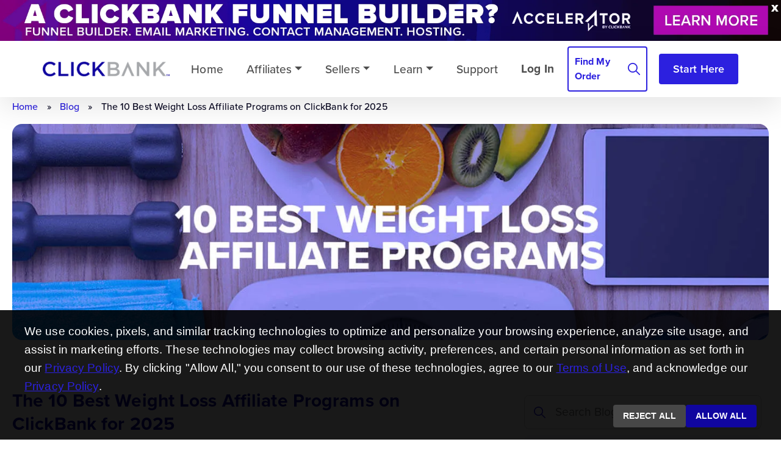

--- FILE ---
content_type: text/html
request_url: https://www.clickbank.com/blog/weight-loss-affiliate-programs/
body_size: 48047
content:
<!DOCTYPE html><!--q_BmHcpMYPGa_vDAW6hWJ--><html lang="en"><head><meta charSet="utf-8"/><meta name="viewport" content="width=device-width, initial-scale=1"/><link rel="preload" as="image" href="/assets/images/2023/05/Accelerator_Store_Banner_1920x100.webp"/><link rel="preload" as="image" href="/assets/images/2025/06/Accelerator_Store_Banner_468x60-1.webp"/><link rel="preload" as="image" href="/assets/images/clickbank.webp"/><link rel="preload" as="image" href="/assets/images/icons/facebook.png"/><link rel="preload" as="image" href="/assets/images/icons/twitter.png"/><link rel="preload" as="image" href="/assets/images/icons/instagram.png"/><link rel="preload" as="image" href="/assets/images/icons/youtube.png"/><link rel="preload" as="image" href="/assets/images/icons/linkedin.png"/><link rel="preload" as="image" href="/assets/images/2021/11/Best-weight-loss-affiliate-programs.webp"/><link rel="preload" as="image" href="/assets/images/2025/06/Ember_Ad_Redo2.webp"/><link rel="stylesheet" href="/_next/static/css/b87c092264cce358.css" data-precedence="next"/><link rel="stylesheet" href="/_next/static/css/f7c08d193cd52fb2.css" data-precedence="next"/><link rel="stylesheet" href="/_next/static/css/144f9d078914b7ef.css" data-precedence="next"/><link rel="stylesheet" href="/_next/static/css/150df05ff449b8a4.css" data-precedence="next"/><link rel="stylesheet" href="/_next/static/css/133d35ab31b3037f.css" data-precedence="next"/><link rel="stylesheet" href="/_next/static/css/35f081513aeadf67.css" data-precedence="next"/><link rel="preload" as="script" fetchPriority="low" href="/_next/static/chunks/webpack-30bc8df322cc6261.js"/><script src="/_next/static/chunks/4bd1b696-f785427dddbba9fb.js" async=""></script><script src="/_next/static/chunks/1255-89d5e08804f1dc67.js" async=""></script><script src="/_next/static/chunks/main-app-9e08c2b5ad700b73.js" async=""></script><script src="/_next/static/chunks/app/layout-e6afc7ef7f462ba9.js" async=""></script><script src="/_next/static/chunks/app/error-49fbeae1c46b584f.js" async=""></script><script src="/_next/static/chunks/4632-2927fd0773aa6bbe.js" async=""></script><script src="/_next/static/chunks/9479-697d647f1ced531a.js" async=""></script><script src="/_next/static/chunks/7307-bc9a621383670eaf.js" async=""></script><script src="/_next/static/chunks/app/blog/%5Bslug%5D/page-96a4e684fa9bc0bb.js" async=""></script><link rel="preload" href="/assets/js/jquery.min.js" as="script"/><link rel="preload" href="https://cdnjs.cloudflare.com/ajax/libs/jQuery.dotdotdot/4.1.0/dotdotdot.min.js" as="script"/><link rel="preload" href="/assets/js/bootstrap.bundle.min.js" as="script"/><link rel="preload" href="/assets/js/core.js" as="script"/><link rel="preload" href="https://cdnjs.cloudflare.com/ajax/libs/tiny-slider/2.9.2/min/tiny-slider.js" as="script"/><link rel="preload" href="//cdn.jsdelivr.net/npm/slick-carousel@1.8.1/slick/slick.min.js" as="script"/><link rel="preload" href="//embed.typeform.com/next/embed.js" as="script"/><link rel="preload" as="image" href="/assets/images/cb-search-icon.svg"/><link rel="preload" as="image" href="/assets/images/2025/10/daniel-thrasher.webp"/><link rel="preload" as="image" href="/assets/images/2025/10/linkedin-blue.png"/><link rel="preload" as="image" href="/assets/images/2022/07/megamenu-subscribe.webp"/><link rel="preload" as="image" href="/assets/images/2022/07/afilliated-graphic.webp"/><link rel="preload" as="image" href="/assets/images/2022/07/cb-blog-image.webp"/><link rel="preload" as="image" href="/assets/images/2022/04/Top_Offers_Blog-1.webp"/><link rel="preload" as="image" href="/assets/images/2022/03/Best-affiliate-marketing-niches.webp"/><link rel="preload" as="image" href="/assets/images/2022/12/Best-Dating-Affiliate-Programs.webp"/><link rel="preload" as="image" href="/assets/images/2025/01/Best-Fitness-Affiliate-Programs.webp"/><title>The 10 Best Weight Loss Affiliate Programs on ClickBank for 2025 | ClickBank</title><meta name="description" content="ClickBank is a leading global retailer and affiliate marketplace, connecting digital content creators with affiliate marketers worldwide."/><link rel="manifest" href="/favicon/site.webmanifest"/><link rel="alternate" type="application/rss+xml" href="https://www.clickbank.com/feed.xml"/><meta property="og:title" content="The 10 Best Weight Loss Affiliate Programs on ClickBank for 2025 | ClickBank"/><meta property="og:description" content="ClickBank is a leading global retailer and affiliate marketplace, connecting digital content creators with affiliate marketers worldwide."/><meta property="og:image" content="http://devsite.clickbank-tst.com/wp-content/uploads/2021/11/Best-weight-loss-affiliate-programs-1024x293.jpg"/><meta name="twitter:card" content="summary_large_image"/><meta name="twitter:title" content="The 10 Best Weight Loss Affiliate Programs on ClickBank for 2025 | ClickBank"/><meta name="twitter:description" content="ClickBank is a leading global retailer and affiliate marketplace, connecting digital content creators with affiliate marketers worldwide."/><meta name="twitter:image" content="http://devsite.clickbank-tst.com/wp-content/uploads/2021/11/Best-weight-loss-affiliate-programs-1024x293.jpg"/><link rel="icon" href="/favicon/favicon.ico" type="image/x-icon"/><link rel="icon" href="/favicon/favicon.svg" type="image/svg+xml"/><link rel="icon" href="/favicon/favicon-96x96.png" sizes="96x96" type="image/png"/><link rel="icon" href="/favicon/favicon-16x16.png" sizes="16x16" type="image/png"/><link rel="icon" href="/favicon/favicon-32x32.png" sizes="32x32" type="image/png"/><link rel="icon" href="/favicon/favicon-16x16.png" sizes="16x16" type="image/png"/><link rel="apple-touch-icon" href="/favicon/apple-touch-icon.png" sizes="180x180" type="image/png"/><link rel="mask-icon" href="/favicon/safari-pinned-tab.svg" color="#000000"/><script>(self.__next_s=self.__next_s||[]).push(["/assets/js/jquery.min.js",{}])</script><script>(self.__next_s=self.__next_s||[]).push(["/assets/js/bootstrap.bundle.min.js",{}])</script><link rel="stylesheet" href="https://cdnjs.cloudflare.com/ajax/libs/tiny-slider/2.9.4/tiny-slider.css"/><script>(self.__next_s=self.__next_s||[]).push(["https://cdnjs.cloudflare.com/ajax/libs/tiny-slider/2.9.2/min/tiny-slider.js",{}])</script><link rel="stylesheet" href="https://use.typekit.net/ame5btn.css"/><link rel="stylesheet" type="text/css" href="//cdn.jsdelivr.net/npm/slick-carousel@1.8.1/slick/slick.css"/><script>(self.__next_s=self.__next_s||[]).push(["//cdn.jsdelivr.net/npm/slick-carousel@1.8.1/slick/slick.min.js",{"type":"text/javascript"}])</script><script>
              document.addEventListener('DOMContentLoaded', function() {
                function slideToggle(element, duration = 200) {
                  const isHidden = element.style.display === 'none' || element.offsetHeight === 0;
                  const originalHeight = element.scrollHeight;
                  
                  if (isHidden) {
                    element.style.display = 'block';
                    element.style.height = '0px';
                    element.style.overflow = 'hidden';
                    element.style.transition = 'height ' + duration + 'ms ease';
                    
                    setTimeout(() => {
                      element.style.height = originalHeight + 'px';
                    }, 10);
                    
                    setTimeout(() => {
                      element.style.height = '';
                      element.style.overflow = '';
                      element.style.transition = '';
                    }, duration);
                  } else {
                    element.style.height = originalHeight + 'px';
                    element.style.overflow = 'hidden';
                    element.style.transition = 'height ' + duration + 'ms ease';
                    
                    setTimeout(() => {
                      element.style.height = '0px';
                    }, 10);
                    
                    setTimeout(() => {
                      element.style.display = 'none';
                      element.style.height = '';
                      element.style.overflow = '';
                      element.style.transition = '';
                    }, duration);
                  }                      
                }
                
                document.addEventListener('click', function(event) {
                  if (event.target.classList.contains('accordion') || event.target.closest('.accordion')) {
                    const accordion = event.target.classList.contains('accordion') ? event.target : event.target.closest('.accordion');
                    accordion.classList.toggle('active');
                    
                    const nextElement = accordion.nextElementSibling;
                    if (nextElement) {
                      slideToggle(nextElement, 200);
                    }
                  }
                });
              });

              function initializeSlickCarousels() {                  
                  if (typeof jQuery === 'undefined') {
                    console.error('jQuery is not loaded');
                    return;
                  }
                  
                  if (typeof jQuery.fn.slick === 'undefined') {
                    console.error('Slick is not loaded');
                    return;
                  }
                  
                  $ = jQuery.noConflict(); 

                  $(document).ready(function(){
                    $('.onboarding-carousel').slick({
                      autoplay: true,
                      autoplaySpeed: 2000,
                    speed: 1000,
                      centerMode: true,
                      variableWidth: true
                    });

                    $('.accelerator-video-carousel').slick({
                      autoplay: false,
                      speed: 1000,
                      slidesToShow: 1,
                      centerMode: true,
                      centerPadding: '80px',
                      variableWidth: true,
                      infinite: true,
                      focusOnSelect: true,
                      responsive: [
                        {
                          breakpoint: 480,
                          settings: {
                            arrows: false,
                            variableWidth: false,
                            centerMode: false,
                            dots: true,
                            centerPadding: '0px',
                          }
                        }
                      ]
                    });

                  $('.solutions-v2-carousel-container').slick({
                    infinite: true,
                    slidesToShow: 3,
                    slidesToScroll: 1,
                    prevArrow: '<button type="button" class="slick-prev"><img src="/assets/images/2022/10/left-arrow-black.svg" /></button>',
                    nextArrow: '<button type="button" class="slick-next"><img src="/assets/images/2022/10/left-arrow-black.svg" /></button>',
                    responsive: [
                      {
                        breakpoint: 778,
                        settings: {
                          slidesToShow: 1,
                          slidesToScroll: 1,
                        }
                      }
                    ]
                  });
                });

                $(".paycheck-carousel").slick({
                  infinite: true,
                  autoplay: true,
                  slidesToShow: 6,
                  speed: 2000,
                  pauseOnHover: false,
                  pauseOnFocus: false,
                  autoplaySpeed: 0,
                  responsive: [{
                      breakpoint: 1024,
                      settings: {
                        slidesToShow: 3,
                        infinite: true
                      }
                    }, {
                      breakpoint: 600,
                      settings: {
                        slidesToShow: 2,
                        dots: true
                      }
                    }, {
                      breakpoint: 300,
                      settings: "unslick" // destroys slick
                    }]
                });

  if ($('.testimonial-carousel').length) {
    $('.testimonial-carousel').slick({
      slidesToShow: 3,
      slidesToScroll: 1,
      autoplay: false,
      prevArrow : '<button type="button" class="slick-prev"><img src="http://devsite.clickbank-tst.com/wp-content/uploads/2022/07/angle-left-black.webp" /></button>',
      nextArrow : '<button type="button" class="slick-next"><img src="http://devsite.clickbank-tst.com/wp-content/uploads/2022/07/angle-left-black.webp" /></button>',

      responsive: [{
        breakpoint: 1024,
        settings: {
          slidesToShow: 2,
          infinite: true
        }
      }, {
        breakpoint: 600,
        settings: {
          slidesToShow:1,
          dots: true
        }
      }, {
        breakpoint: 300,
        settings: "unslick" // destroys slick
      }]
    });
  }

  if ($('.roadshow-events').length) {
    $('.roadshow-events').slick({
		  dots: true,
		  infinite: true,
		  speed: 300,
		  slidesToShow: 1,
		  adaptiveHeight: true,
		  autoplay: true,
  		autoplaySpeed: 3000,
			speed: 800,
		  arrows: true,
		  prevArrow: '<button type="button" class="slick-prev"><img src="/assets/images/2023/02/angle-left-white.webp" /></button>',
		  nextArrow: '<button type="button" class="slick-next"><img src="/assets/images/2023/02/angle-left-white.webp" /></button>',
		});
  }

  if ($('.roadshow-events-2').length) {
  $('.roadshow-events-2').slick({
		  dots: false,
		  infinite: true,
		  speed: 300,
		  slidesToShow: 3,
		  adaptiveHeight: true,
		  arrows: true,
		  prevArrow: '<button type="button" class="slick-prev"><img src="/assets/images/2022/07/angle-left-black.webp" /></button>',
		  nextArrow: '<button type="button" class="slick-next"><img src="/assets/images/2022/07/angle-left-black.webp" /></button>',
		  responsive: [
			{
			  breakpoint: 1024,
			  settings: {
				slidesToShow: 3,
				slidesToScroll: 1,
			  }
			},
			{
			  breakpoint: 778,
			  settings: {
				slidesToShow: 1,
				slidesToScroll: 1,
				   arrows: false,
				  dots:true,
				slidesToScroll: 1,
			  }
			},
		  ]
		});
}

if ($('.summit-photo-carousel').length) {
		$('.summit-photo-carousel').slick({
		  dots: false,
		  infinite: true,
		  speed: 300,
		  slidesToShow: 3,
		  adaptiveHeight: false,
		  arrows: true,
		  autoplay: true,
  		autoplaySpeed: 3000,
			speed: 800,	
		  prevArrow: '<button type="button" class="slick-prev"><img src="/assets/images/2022/07/angle-left-black.webp" /></button>',
		  nextArrow: '<button type="button" class="slick-next"><img src="/assets/images/2022/07/angle-left-black.webp" /></button>',
		  responsive: [
			{
			  breakpoint: 1024,
			  settings: {
				slidesToShow: 3,
				slidesToScroll: 1,
			  }
			},
			{
			  breakpoint: 778,
			  settings: {
				slidesToShow: 1,
				  arrows: false,
				  dots:true,
				slidesToScroll: 1,
			  }
			},
		  ]
		});
}
	  
              }

              document.addEventListener("readystatechange", (event) => {
                if (document.readyState === 'complete') {
                  initializeSlickCarousels();
                }
              });
            </script><script src="/_next/static/chunks/polyfills-42372ed130431b0a.js" noModule=""></script></head><body class="font-sans page-template-default wp-embed-responsive wp-theme-start wp-child-theme-ClickBank_Blue d-flex flex-column min-vh-100 theme-start group-blog full-width startwp-frontend-styles"><div hidden=""><!--$--><!--/$--></div><noscript><iframe src="https://www.googletagmanager.com/ns.html?id=GTM-KRC7P32" height="0" width="0" style="display:none;visibility:hidden"></iframe></noscript><div class="header-container-banner d-none"><div class="cb-header-banner"><a class="banner-link" href="https://hop.clickbank.net/?affiliate=sparkdtcom&amp;cbpage=accelstandalone&amp;vendor=cbspark&amp;tid=ribbonbanner" target="_self"><img class="desktop-banner d-none d-md-inline-block" src="/assets/images/2023/05/Accelerator_Store_Banner_1920x100.webp" alt="Desktop banner"/><img class="mobile-banner d-md-none" src="/assets/images/2025/06/Accelerator_Store_Banner_468x60-1.webp" alt="Mobile banner"/></a><div id="close-banner" class="banner-close d-none d-xl-block">x</div></div><style>
/* banner css */


.cb-header-banner {
	text-align: center;
	overflow: hidden;
	position: relative;
	background: #ffc100;
	/* Old browsers */
	background: -moz-linear-gradient(left, #ffc100 32%, #ffc100 32%, #fe0000 72%);
	/* FF3.6-15 */
	background: -webkit-linear-gradient(left, #ffc100 32%, #ffc100 32%, #fe0000 72%);
	/* Chrome10-25,Safari5.1-6 */
	background: linear-gradient(to right, #ffc100 32%, #ffc100 32%, #fe0000 72%);
	/* W3C, IE10+, FF16+, Chrome26+, Opera12+, Safari7+ */
	filter: progid:DXImageTransform.Microsoft.gradient( startColorstr='#ffc100', endColorstr='#fe0000', GradientType=1);
	/* IE6-9 */
}
.cb-header-banner img {
	width: auto;
	max-width: 100%;
}

.banner-close {
    position: absolute;
    right: -16px;
    top: -16px;
    color: white;
    font-size: 23px;
    cursor: pointer;
    padding: 10px 20px;
}
</style></div><div class="min-h-screen"><div class="single"><nav class="navbar navbar-expand-lg navbar-light mb-24"><div class="container-xl px-0"><a class="navbar-brand" href="/"><img src="/assets/images/clickbank.webp" class="navbar-brand custom-logo ps-3 ps-xl-0 lazyloaded" alt="ClickBank" width="230"/></a><button class="navbar-toggler me-2" type="button" data-bs-toggle="collapse" data-bs-target="#primary-nav" aria-controls="primary-nav" aria-expanded="false" aria-label="Toggle navigation"><span class="navbar-toggler-icon"></span></button><div class="collapse navbar-collapse" id="primary-nav"><ul class="navbar-nav mx-auto"><li id="menu-item-12497" class="menu-item page_item nav-item"><a itemProp="url" href="/" class="nav-link" aria-current="page"><span itemProp="name">Home</span></a></li><li class="nav-item dropdown cb-megamenu mm-split-test menu-item nav-item"><a class="nav-link dropdown-toggle" href="#" data-bs-toggle="dropdown">Affiliates</a><div class="dropdown-menu p-0 megamenu-dropdown-menu"><div class="megamenu-inner d-flex flex-row"><div class="col-12 col-md-6 col-lg-3 megamenu-column"><div class="megamenu-header">AFFILIATE <span class="mm-header-highlight">SOLUTIONS</span></div><div class="menu-item nav-item"><a itemProp="url" href="/affiliates/" class="dropdown-item nav-link mm-main-link"><span itemProp="name">Affiliate Overview</span><p class="megamenu-desc">Learn how all kinds of affiliates can build their business with ClickBank</p></a></div><div class="menu-item nav-item"><a itemProp="url" href="/solutions-media-buyer/" class="dropdown-item nav-link"><span itemProp="name">Media Buyers</span><p class="megamenu-desc">Learn how scaled media buyer affiliates find support and success with ClickBank</p></a></div><div class="menu-item nav-item"><a itemProp="url" href="/solutions-agency/" class="dropdown-item nav-link"><span itemProp="name">Agencies</span><p class="megamenu-desc">See how performance agencies can work with ClickBank to grow new revenue streams at scale</p></a></div><div class="menu-item nav-item"><a itemProp="url" href="/solutions-email-marketer/" class="dropdown-item nav-link"><span itemProp="name">Email Marketers</span><p class="megamenu-desc">Learn how email marketer affiliates monetize their email lists with ClickBank</p></a></div></div><div class="col-12 col-md-6 col-lg-3 megamenu-column"><div class="megamenu-header">AFFILIATE <span class="mm-header-highlight">RESOURCES</span></div><div class="menu-item nav-item"><a itemProp="url" href="/events/" class="dropdown-item nav-link"><span itemProp="name">Affiliate Marketing Events</span><p class="megamenu-desc">Here are the essential affiliate marketing conferences and events to attend this year</p></a></div><div class="menu-item nav-item"><a itemProp="url" href="/platinum-program/" class="dropdown-item nav-link"><span itemProp="name">Platinum Program</span><p class="megamenu-desc">Learn about the exclusive benefits that top ClickBank sellers enjoy</p></a></div><div class="menu-item nav-item"><a itemProp="url" href="/best-cpa-network" class="dropdown-item nav-link"><span itemProp="name">CPA on ClickBank</span><p class="megamenu-desc">Get to know ClickBank’s cost-per-action commission structure and what makes it unique</p></a></div></div><div class="col-12 col-md-6 col-lg-3 megamenu-column"><div class="megamenu-header">AFFILIATE <span class="mm-header-highlight">RESOURCES</span></div><div class="menu-item nav-item"><a itemProp="url" href="/how-clickbank-works/" class="dropdown-item nav-link"><span itemProp="name">How ClickBank Works</span><p class="megamenu-desc">Discover the nuts and bolts of the ClickBank experience</p></a></div><div class="menu-item nav-item"><a itemProp="url" target="_blank" href="https://support.clickbank.com/" class="dropdown-item nav-link"><span itemProp="name">Help Center</span><p class="megamenu-desc">Learn all things ClickBank with this comprehensive technical guide</p></a></div><div class="menu-item nav-item"><a itemProp="url" href="/blog/clickbank-top-offers/" class="dropdown-item nav-link"><span itemProp="name">ClickBank Top Offers</span><span class="megamenu-label">POPULAR</span><p class="megamenu-desc">View the latest top offers on ClickBank’s marketplace</p></a></div><div class="menu-item nav-item"><a itemProp="url" href="/integrations/" class="dropdown-item nav-link"><span itemProp="name">Integrations</span><p class="megamenu-desc">View the tools, services, and software that integrate seamlessly with ClickBank’s platform</p></a></div></div><div class="col-12 col-md-6 col-lg-3 mt-4 mt-md-0 megamenu-column"><div class="megamenu-header">AFFILIATE <span class="mm-header-highlight">GUIDES</span></div><div class="megamenu-image-section"><a href="https://spark.sparkbyclickbank.com/clickbank-first-sale-challenge" target="_blank"><noscript><img src="/assets/images/2025/06/Ember_Ad_Redo2.webp"/></noscript><img class="lazyload" src="/assets/images/2025/06/Ember_Ad_Redo2.webp"/></a></div><div class="menu-item nav-item mt-3"><a href="/make-money-online/" class="dropdown-item nav-link" target="_blank"><span itemProp="name">How to Make Money Online</span><p class="megamenu-desc">17 Ways to Make Money Online in 2023</p></a></div><div class="menu-item nav-item"><a href="/what-is-affiliate-marketing/" class="dropdown-item nav-link" target="_blank"><span itemProp="name">What is Affiliate Marketing</span><p class="megamenu-desc">A ClickBank official guide on how to become an affiliate marketer</p></a></div></div></div></div></li><li class="nav-item dropdown cb-megamenu mm-split-test menu-item nav-item"><a class="nav-link dropdown-toggle" href="#" data-bs-toggle="dropdown">Sellers</a><div class="dropdown-menu p-0 megamenu-dropdown-menu"><div class="megamenu-inner d-flex flex-row"><div class="col-12 col-md-6 col-lg-3 megamenu-column"><div class="megamenu-header">SELLER <span class="mm-header-highlight">SOLUTIONS</span></div><div class="menu-item nav-item"><a itemProp="url" href="/sell/" class="dropdown-item nav-link "><span itemProp="name">Seller Overview</span><p class="megamenu-desc">Learn how all kinds of product owners and sellers can grow their business with affiliates on ClickBank</p></a></div><div class="menu-item nav-item"><a itemProp="url" href="/solutions-e-commerce-brands/" class="dropdown-item nav-link"><span itemProp="name">E-commerce Brands</span><p class="megamenu-desc">Learn how e-commerce brands grow their affiliate programs and acquire new customers with ClickBank</p></a></div><div class="menu-item nav-item"><a itemProp="url" href="https://support.clickbank.com/" class="dropdown-item nav-link"><span itemProp="name">Help Center</span><p class="megamenu-desc">Learn all things ClickBank with this comprehensive technical guide.</p></a></div></div><div class="col-12 col-md-6 col-lg-3 megamenu-column"><div class="megamenu-header">SELLER <span class="mm-header-highlight">RESOURCES</span></div><div class="menu-item nav-item"><a itemProp="url" href="/e-commerce-to-direct-response-success-center/" class="dropdown-item nav-link"><span itemProp="name">Ecom to DR Success Center</span><span class="megamenu-label">NEW</span><p class="megamenu-desc">Find out how to transform your ecommerce product into an attractive direct response offer for performance affiliates to promote</p></a></div><div class="menu-item nav-item"><a itemProp="url" href="/how-clickbank-works/" class="dropdown-item nav-link"><span itemProp="name">How ClickBank Works</span><p class="megamenu-desc">Discover the nuts and bolts of the ClickBank experience for both sellers and affiliates</p></a></div><div class="menu-item nav-item"><a itemProp="url" href="/events/" class="dropdown-item nav-link"><span itemProp="name">Affiliate Marketing Events</span><p class="megamenu-desc">Here are the essential affiliate marketing conferences and events to attend this year</p></a></div><div class="menu-item nav-item"><a itemProp="url" href="/platinum-program/" class="dropdown-item nav-link"><span itemProp="name">Platinum Program</span><p class="megamenu-desc">Learn about the exclusive benefits that top ClickBank sellers enjoy</p></a></div></div><div class="col-12 col-md-6 col-lg-3 megamenu-column"><div class="megamenu-header">SELLER <span class="mm-header-highlight">RESOURCES</span></div><div class="menu-item nav-item"><a href="/launch-checklist/" class="dropdown-item nav-link" target="_blank"><span itemProp="name">Seller Launch Checklist</span><span class="megamenu-label">POPULAR</span><p class="megamenu-desc">Learn how to onboard your product to ClickBank with a step by step guided tutorial</p></a></div><div class="menu-item nav-item"><a itemProp="url" href="/best-cpa-network" class="dropdown-item nav-link"><span itemProp="name">CPA on ClickBank</span><p class="megamenu-desc">Get to know ClickBank’s cost-per-action commission structure and what makes it unique</p></a></div><div class="menu-item nav-item"><a itemProp="url" href="/partners/" class="dropdown-item nav-link"><span itemProp="name">Partners</span><p class="megamenu-desc">See our handpicked selection of preferred ClickBank partners for every category</p></a></div><div class="menu-item nav-item"><a itemProp="url" href="/integrations/" class="dropdown-item nav-link"><span itemProp="name">Integrations</span><p class="megamenu-desc">View the tools, services, and software that integrate seamlessly with ClickBank’s platform</p></a></div></div><div class="col-12 col-md-6 col-lg-3 mt-4 mt-md-0 megamenu-column"><div class="megamenu-header">SELLER <span class="mm-header-highlight">GUIDES</span></div><div class="menu-item nav-item"><a href="/cpa-seller-guide/" class="dropdown-item nav-link" target="_blank"><span itemProp="name">CPA Seller Guide</span><p class="megamenu-desc">A ClickBank official guide on how to offer CPA in your affiliate program</p></a></div><div class="menu-item nav-item"><a href="/scalable-affiliate-program/" class="dropdown-item nav-link" target="_blank"><span itemProp="name">How to Create an Affiliate Program</span><p class="megamenu-desc">Learn how to scale sales for your brand through of the power of a scalable affiliate program on ClickBank</p></a></div><div class="menu-item nav-item"><a href="https://go.clickbank.com/elite-affiliate-manager-guide" class="dropdown-item nav-link" target="_blank"><span itemProp="name">Become an Elite Affiliate Manager</span><p class="megamenu-desc">Find how you can make your affiliate program more optimized, profitable, and ready to scale</p></a></div></div></div></div></li><li class="nav-item dropdown cb-megamenu mm-split-test"><a id="learn-dropdown" class="nav-link dropdown-toggle" href="#" data-bs-toggle="dropdown">Learn</a><div class="dropdown-menu p-0 megamenu-dropdown-menu"><div class="megamenu-inner d-flex flex-row"><div class="col-12 col-md-6 col-lg-3 megamenu-column"><div class="megamenu-header">GETTING <span class="mm-header-highlight">STARTED</span></div><div class="menu-item nav-item"><a itemProp="url" href="/how-clickbank-works/" class="dropdown-item nav-link"><span itemProp="name">How ClickBank Works</span><p class="megamenu-desc">Discover the nuts and bolts of the ClickBank experience for both sellers and affiliates</p></a></div><div class="menu-item nav-item"><a itemProp="url" href="https://hop.clickbank.net/?affiliate=sparkdtcom&amp;vendor=cbspark&amp;tid=learntabtext&amp;cbpage=dotcomoto" target="_blank" class="dropdown-item nav-link"><span itemProp="name">Affiliate Training</span><span class="megamenu-label">NEW</span><p class="megamenu-desc">Learn directly from ClickBank experts how to make your first $2,000 as an affiliate</p></a></div><div class="menu-item nav-item"><a itemProp="url" target="_blank" href="https://support.clickbank.com/" class="dropdown-item nav-link"><span itemProp="name">Help Center</span><p class="megamenu-desc">Learn all things ClickBank with this comprehensive technical guide</p></a></div></div><div class="col-12 col-md-6 col-lg-3 megamenu-column"><div class="megamenu-header">CLICKBANK <span class="mm-header-highlight">RESOURCES</span></div><div class="menu-item nav-item"><a itemProp="url" href="/blog/clickbank-top-offers/" class="dropdown-item nav-link"><span itemProp="name">ClickBank Top Offers</span><span class="megamenu-label">POPULAR</span><p class="megamenu-desc">View the latest top offers on ClickBank’s marketplace</p></a></div><div class="menu-item nav-item"><a itemProp="url" href="/events/" class="dropdown-item nav-link"><span itemProp="name">Affiliate Marketing Events</span><p class="megamenu-desc">Discover the essential affiliate marketing conferences and events to attend this year</p></a></div><div class="menu-item nav-item"><a itemProp="url" href="/affiliate-marketing-glossary/" class="dropdown-item nav-link"><span itemProp="name">Affiliate Marketing Glossary</span><p class="megamenu-desc">Learn the most important affiliate marketing terms in this comprehensive glossary</p></a></div><div class="menu-item nav-item"><a itemProp="url" href="/make-money-online/" class="dropdown-item nav-link"><span itemProp="name">How to Make Money Online</span><span class="megamenu-label">POPULAR</span><p class="megamenu-desc">Learn about 17 different popular ways to make money online</p></a></div></div><div class="col-12 col-md-6 col-lg-3 megamenu-column"><div class="megamenu-header">CLICKBANK <span class="mm-header-highlight">RESOURCES</span></div><div class="menu-item nav-item"><a itemProp="url" href="/what-is-affiliate-marketing/" class="dropdown-item nav-link"><span itemProp="name">What is Affiliate Marketing?</span><p class="megamenu-desc">Discover what affiliate marketing is and how you can start your own business as an affiliate</p></a></div><div class="menu-item nav-item"><a itemProp="url" href="/2022-traffic-trends/" class="dropdown-item nav-link"><span itemProp="name">Traffic Trends Report</span><p class="megamenu-desc">Find out where successful ClickBank clients are getting traffic for affiliate marketing</p></a></div><div class="menu-item nav-item"><a itemProp="url" href="/about-clickbank/" class="dropdown-item nav-link"><span itemProp="name">About ClickBank</span><p class="megamenu-desc">Get to know the history and impact of ClickBank in the world of e-commerce and direct response</p></a></div></div><div class="col-12 col-md-6 col-lg-3 mt-4 mt-md-0 megamenu-column" style="background:#f1f3ff"><div class="megamenu-image-section"><a href="https://spark.sparkbyclickbank.com/clickbank-first-sale-challenge" target="_blank"><noscript><img src="/assets/images/2025/06/Ember_Ad_Redo2.webp"/></noscript><img class="lazyload" src="/assets/images/2025/06/Ember_Ad_Redo2.webp"/></a></div><div class="megamenu-image-section mt-3"><a href="https://www.youtube.com/channel/UC_U7_SF5ygXAIPOPNC6HuDw" target="_blank"><noscript><img src="/assets/images/2022/07/megamenu-subscribe.jpg"/></noscript><img class="lazyload" src="/assets/images/2022/07/megamenu-subscribe.webp"/></a></div><div class="megamenu-image-section mt-3"><a href="/affiliate-marketing-podcast/" target="_blank"><noscript><img src="/assets/images/2022/07/afilliated-graphic.jpg"/></noscript><img class="lazyload" src="/assets/images/2022/07/afilliated-graphic.webp"/></a></div><div class="megamenu-image-section mt-3"><a href="/blog/" target="_blank"><noscript><img src="/assets/images/2022/07/cb-blog-image.jpg"/></noscript><img class="lazyload" src="/assets/images/2022/07/cb-blog-image.webp"/></a></div></div></div></div></li><li id="menu-item-12949" class="menu-item menu-item-type-post_type menu-item-object-page menu-item-12949 nav-item"><a itemProp="url" href="/support/" class="nav-link"><span itemProp="name">Support</span></a></li><div class="d-flex justify-content-evenly d-lg-none align-items-center"><a class="btn btn-outline-primary fw-bold" href="https://accounts.clickbank.com/login.htm">Log In</a><button class="start-here-flow" data-tf-popup="Ky73Z461" data-tf-opacity="100" data-tf-size="100" data-tf-iframe-props="title=Start Here v1" data-tf-transitive-search-params="true" data-tf-medium="snippet" data-tf-hidden="hubspot_utk=,hubspot_page_name=,hubspot_page_url=" style="all:unset;display:inline-block;max-width:100%;white-space:nowrap;overflow:hidden;text-overflow:ellipsis;background-color:#2c20df;color:#ffffff;font-size:18px;border-radius:4px;padding:0 23px;font-weight:600;height:50px;cursor:pointer;line-height:50px;text-align:center;margin:0;text-decoration:none">Start Here</button></div><li class="nav-item start-here-btn mobile-find-order-btn d-block d-md-none find-order-btn px-5 mt-3 text-center"><a class="cb-btn d-flex justify-content-center" href="https://clkbank.com/" target="_blank"><span>Find My Order</span> <img src="/assets/images/cb-search-icon.svg"/></a></li></ul></div><ul class="navbar-nav ml-auto login-signup align-items-center me-3 me-xl-0 mt-0"><li class="nav-item"><a class="nav-link login" href="https://accounts.clickbank.com/login.htm">Log In</a></li><li class="nav-item start-here-btn find-order-btn"><a class="cb-btn d-flex" href="https://clkbank.com/" target="_blank"><span>Find My Order</span> <img src="/assets/images/cb-search-icon.svg"/></a></li><li class="nav-item start-here-btn"><button class="start-here-flow" data-tf-popup="EOAX9pfE" data-tf-opacity="100" data-tf-size="100" data-tf-iframe-props="title=Start Here v1" data-tf-transitive-search-params="true" data-tf-medium="snippet" data-tf-hidden="hubspot_utk=,hubspot_page_name=,hubspot_page_url=" style="all:unset;display:inline-block;max-width:100%;white-space:nowrap;overflow:hidden;text-overflow:ellipsis;background-color:#2c20df;color:#ffffff;font-size:18px;border-radius:4px;padding:0 23px;font-weight:600;height:50px;cursor:pointer;line-height:50px;text-align:center;margin:0;text-decoration:none">Start Here</button></li></ul></div></nav><div class="site-content"><div class="cb-block"><div class="cb-block-content"><nav aria-label="breadcrumbs" class="rank-math-breadcrumb"><p><a href="/">Home</a><span class="separator"> » </span><a href="/blog/">Blog</a><span class="separator"> » </span><span class="last">The 10 Best Weight Loss Affiliate Programs on ClickBank for 2025</span></p></nav><div class="post-image single-featured-image"><img src="/assets/images/2021/11/Best-weight-loss-affiliate-programs.webp" alt="The 10 Best Weight Loss Affiliate Programs on ClickBank for 2025" class="attachment-blog-single size-blog-single wp-post-image"/></div><div class="row px-0 mx-0 flex-row-reverse"><div class="col-12 col-lg-4 px-0"><div class="col-12 mx-0 px-0"><div class="row px-0 mx-0"><div class="col-12"><div class="blog-single-sidebar"><div class="blog-search"><form class="searchandfilter" autoComplete="off" id="search-filter-form-10321"><ul><li class="sf-field-search" data-sf-field-name="search" data-sf-field-type="search" data-sf-field-input-type=""><label><input placeholder="Search Blog" class="sf-input-text" type="text" title="" name="_sf_search[]" value=""/></label></li><li class="sf-field-submit" data-sf-field-name="submit" data-sf-field-type="submit" data-sf-field-input-type=""><input type="submit" name="_sf_submit" value=""/></li></ul></form></div><div class="HubspotForm_hubspotFormContainer__woxa3 undefined"><h2 class="HubspotForm_title__t0izK">Subscribe to Our Newsletter</h2><div class="HubspotForm_subtitle__Zyc_5">Get updates delivered to your inbox</div><form class="HubspotForm_form__LQKTU"><div class="HubspotForm_formContent__qFZE5 HubspotForm_formContentNarrow__WWOHm"><div class="HubspotForm_formField__4hf2b"><label for="email" class="HubspotForm_visuallyHidden__ukqaW">Email</label><input type="email" id="email" placeholder="Email Address" required="" class="HubspotForm_input__yFMhx" name="email" value=""/></div><button type="submit" class="HubspotForm_button__c4SXZ HubspotForm_buttonNarrow__AdWfR">Subscribe</button></div></form></div><div class="blog-mobile-menu d-flex d-lg-none"><div class="dropdown w-100 mx-auto mt-3"><hr class="position-absolute vw-100" style="margin-left:-12px;top:-20px"/><button class="btn btn-block dropdown-toggle w-100" type="button" id="dropdownMenuButton1" data-bs-toggle="dropdown" aria-expanded="false"><h4 class="blog-mobile-menu-label text-black">CATEGORIES:<svg aria-hidden="true" xmlns="http://www.w3.org/2000/svg" width="16" height="16" fill="currentColor" class="bi bi-bar-chart-fill" viewBox="0 0 16 16"><path d="M1 11a1 1 0 0 1 1-1h2a1 1 0 0 1 1 1v3a1 1 0 0 1-1 1H2a1 1 0 0 1-1-1v-3zm5-4a1 1 0 0 1 1-1h2a1 1 0 0 1 1 1v7a1 1 0 0 1-1 1H7a1 1 0 0 1-1-1V7zm5-5a1 1 0 0 1 1-1h2a1 1 0 0 1 1 1v12a1 1 0 0 1-1 1h-2a1 1 0 0 1-1-1V2z"></path></svg></h4></button><hr class="position-absolute vw-100" style="margin-left:-12px;bottom:-20px"/><ul class="dropdown-menu" aria-labelledby="dropdownMenuButton1" style="width:100%"><li id="menu-item-10323" class="dropdown-item menu-item menu-item-type-post_type menu-item-object-page current_page_parent menu-item-10323"><a href="/blog/">Recent Posts</a></li><li id="menu-item-10324" class="dropdown-item menu-item menu-item-type-taxonomy menu-item-object-category current-post-ancestor current-menu-parent current-post-parent menu-item-10324"><a href="/blog/category/affiliate-marketing/">Affiliate Marketing</a></li><li id="menu-item-10326" class="dropdown-item menu-item menu-item-type-taxonomy menu-item-object-category menu-item-10326"><a href="/blog/category/ecommerce/">Ecommerce</a></li><li id="menu-item-10325" class="dropdown-item menu-item menu-item-type-taxonomy menu-item-object-category menu-item-10325"><a href="/blog/category/affiliate-programs/">Affiliate Programs</a></li><li id="menu-item-10328" class="dropdown-item menu-item menu-item-type-taxonomy menu-item-object-category menu-item-10328"><a href="/blog/category/clickbank-news/">ClickBank News</a></li><li id="menu-item-10327" class="dropdown-item menu-item menu-item-type-taxonomy menu-item-object-category menu-item-10327"><a href="/blog/category/education/">Education</a></li></ul></div></div><div class="blog-categores-list d-none d-lg-flex flex-column mt-3"><h4 class="related-posts-header text-black">CATEGORIES</h4><div class="blog-mobile-menu-label"><li class="dropdown-item menu-item menu-item-type-post_type menu-item-object-page current_page_parent"><svg aria-hidden="true" xmlns="http://www.w3.org/2000/svg" width="16" height="16" fill="currentColor" class="bi bi-bar-chart-fill" viewBox="0 0 16 16"><path d="M1 11a1 1 0 0 1 1-1h2a1 1 0 0 1 1 1v3a1 1 0 0 1-1 1H2a1 1 0 0 1-1-1v-3zm5-4a1 1 0 0 1 1-1h2a1 1 0 0 1 1 1v7a1 1 0 0 1-1 1H7a1 1 0 0 1-1-1V7zm5-5a1 1 0 0 1 1-1h2a1 1 0 0 1 1 1v12a1 1 0 0 1-1 1h-2a1 1 0 0 1-1-1V2z"></path></svg><a class="" href="/blog/">Recent Posts</a></li><li class="dropdown-item menu-item menu-item-type-taxonomy menu-item-object-category current-post-ancestor current-menu-parent current-post-parent"><svg aria-hidden="true" xmlns="http://www.w3.org/2000/svg" width="16" height="16" fill="currentColor" class="bi bi-bar-chart-fill" viewBox="0 0 16 16"><path d="M1 11a1 1 0 0 1 1-1h2a1 1 0 0 1 1 1v3a1 1 0 0 1-1 1H2a1 1 0 0 1-1-1v-3zm5-4a1 1 0 0 1 1-1h2a1 1 0 0 1 1 1v7a1 1 0 0 1-1 1H7a1 1 0 0 1-1-1V7zm5-5a1 1 0 0 1 1-1h2a1 1 0 0 1 1 1v12a1 1 0 0 1-1 1h-2a1 1 0 0 1-1-1V2z"></path></svg><a class="" href="/blog/category/affiliate-marketing/">Affiliate Marketing</a></li><li class="dropdown-item menu-item menu-item-type-taxonomy menu-item-object-category"><svg aria-hidden="true" xmlns="http://www.w3.org/2000/svg" width="16" height="16" fill="currentColor" class="bi bi-bar-chart-fill" viewBox="0 0 16 16"><path d="M1 11a1 1 0 0 1 1-1h2a1 1 0 0 1 1 1v3a1 1 0 0 1-1 1H2a1 1 0 0 1-1-1v-3zm5-4a1 1 0 0 1 1-1h2a1 1 0 0 1 1 1v7a1 1 0 0 1-1 1H7a1 1 0 0 1-1-1V7zm5-5a1 1 0 0 1 1-1h2a1 1 0 0 1 1 1v12a1 1 0 0 1-1 1h-2a1 1 0 0 1-1-1V2z"></path></svg><a class="" href="/blog/category/ecommerce/">Ecommerce</a></li><li class="dropdown-item menu-item menu-item-type-taxonomy menu-item-object-category"><svg aria-hidden="true" xmlns="http://www.w3.org/2000/svg" width="16" height="16" fill="currentColor" class="bi bi-bar-chart-fill" viewBox="0 0 16 16"><path d="M1 11a1 1 0 0 1 1-1h2a1 1 0 0 1 1 1v3a1 1 0 0 1-1 1H2a1 1 0 0 1-1-1v-3zm5-4a1 1 0 0 1 1-1h2a1 1 0 0 1 1 1v7a1 1 0 0 1-1 1H7a1 1 0 0 1-1-1V7zm5-5a1 1 0 0 1 1-1h2a1 1 0 0 1 1 1v12a1 1 0 0 1-1 1h-2a1 1 0 0 1-1-1V2z"></path></svg><a class="" href="/blog/category/affiliate-programs/">Affiliate Programs</a></li><li class="dropdown-item menu-item menu-item-type-taxonomy menu-item-object-category"><svg aria-hidden="true" xmlns="http://www.w3.org/2000/svg" width="16" height="16" fill="currentColor" class="bi bi-bar-chart-fill" viewBox="0 0 16 16"><path d="M1 11a1 1 0 0 1 1-1h2a1 1 0 0 1 1 1v3a1 1 0 0 1-1 1H2a1 1 0 0 1-1-1v-3zm5-4a1 1 0 0 1 1-1h2a1 1 0 0 1 1 1v7a1 1 0 0 1-1 1H7a1 1 0 0 1-1-1V7zm5-5a1 1 0 0 1 1-1h2a1 1 0 0 1 1 1v12a1 1 0 0 1-1 1h-2a1 1 0 0 1-1-1V2z"></path></svg><a class="" href="/blog/category/clickbank-news/">ClickBank News</a></li><li class="dropdown-item menu-item menu-item-type-taxonomy menu-item-object-category"><svg aria-hidden="true" xmlns="http://www.w3.org/2000/svg" width="16" height="16" fill="currentColor" class="bi bi-bar-chart-fill" viewBox="0 0 16 16"><path d="M1 11a1 1 0 0 1 1-1h2a1 1 0 0 1 1 1v3a1 1 0 0 1-1 1H2a1 1 0 0 1-1-1v-3zm5-5a1 1 0 0 1 1-1h2a1 1 0 0 1 1 1v12a1 1 0 0 1-1 1h-2a1 1 0 0 1-1-1V2z"></path></svg><a class="" href="/blog/category/education/">Education</a></li></div></div><div class="related-blog-posts d-none d-lg-flex flex-column"><h4 class="related-posts-header">Related Posts</h4><div class="related-posts"><div class="row align-items-start"><div class="col-12 related-posts-container"><div class="sm:mx-0"><a aria-label="ClickBank Top Products – Best Affiliate Programs in December 2025" href="/blog/clickbank-top-offers/"><img src="/assets/images/2022/04/Top_Offers_Blog-1.webp" alt="Cover Image for ClickBank Top Products – Best Affiliate Programs in December 2025" class="shadow-small hover:shadow-medium transition-shadow duration-200"/></a></div></div><div class="col-12"><h5 class="related-link-header"><a class="related_link text-decoration-none" href="/blog/clickbank-top-offers/">ClickBank Top Products – Best Affiliate Programs in December 2025</a></h5><p class="related_expert">Here are the top products on ClickBank for the month of December 2025. Promote these!...</p></div><div class="col-12 related-posts-container"><div class="sm:mx-0"><a aria-label="The 10 Best Affiliate Marketing Niches on ClickBank in 2025 (Exclusive Data!)" href="/blog/best-affiliate-marketing-niches/"><img src="/assets/images/2022/03/Best-affiliate-marketing-niches.webp" alt="Cover Image for The 10 Best Affiliate Marketing Niches on ClickBank in 2025 (Exclusive Data!)" class="shadow-small hover:shadow-medium transition-shadow duration-200"/></a></div></div><div class="col-12"><h5 class="related-link-header"><a class="related_link text-decoration-none" href="/blog/best-affiliate-marketing-niches/">The 10 Best Affiliate Marketing Niches on ClickBank in 2025 (Exclusive Data!)</a></h5><p class="related_expert">It’s an age-old question: &#8220;What are the best affiliate marketing niches?&#8221; Of course, this question is just another way of asking, “Which n...</p></div><div class="col-12 related-posts-container"><div class="sm:mx-0"><a aria-label="The 10 Best Weight Loss Affiliate Programs on ClickBank for 2025" href="/blog/weight-loss-affiliate-programs/"><img src="/assets/images/2021/11/Best-weight-loss-affiliate-programs.webp" alt="Cover Image for The 10 Best Weight Loss Affiliate Programs on ClickBank for 2025" class="shadow-small hover:shadow-medium transition-shadow duration-200"/></a></div></div><div class="col-12"><h5 class="related-link-header"><a class="related_link text-decoration-none" href="/blog/weight-loss-affiliate-programs/">The 10 Best Weight Loss Affiliate Programs on ClickBank for 2025</a></h5><p class="related_expert">If you’re an affiliate marketer looking for great weight loss products to promote this year, look no further than this list of the 10 top weight loss...</p></div><div class="col-12 related-posts-container"><div class="sm:mx-0"><a aria-label="The 10 Best Dating Affiliate Programs on ClickBank for 2025" href="/blog/best-dating-affiliate-programs/"><img src="/assets/images/2022/12/Best-Dating-Affiliate-Programs.webp" alt="Cover Image for The 10 Best Dating Affiliate Programs on ClickBank for 2025" class="shadow-small hover:shadow-medium transition-shadow duration-200"/></a></div></div><div class="col-12"><h5 class="related-link-header"><a class="related_link text-decoration-none" href="/blog/best-dating-affiliate-programs/">The 10 Best Dating Affiliate Programs on ClickBank for 2025</a></h5><p class="related_expert">Are you an affiliate marketer looking for a product to promote? Then the dating and relationships niche may be a match made in heaven for you! ClickBa...</p></div><div class="col-12 related-posts-container"><div class="sm:mx-0"><a aria-label="5 Best Exercise and Fitness Affiliate Programs on ClickBank for 2025" href="/blog/best-exercise-affiliate-programs/"><img src="/assets/images/2025/01/Best-Fitness-Affiliate-Programs.webp" alt="Cover Image for 5 Best Exercise and Fitness Affiliate Programs on ClickBank for 2025" class="shadow-small hover:shadow-medium transition-shadow duration-200"/></a></div></div><div class="col-12"><h5 class="related-link-header"><a class="related_link text-decoration-none" href="/blog/best-exercise-affiliate-programs/">5 Best Exercise and Fitness Affiliate Programs on ClickBank for 2025</a></h5><p class="related_expert">Over the past few years, the health and fitness industry has really surged on ClickBank, powered by world-class affiliate marketers. If you&#8217;re l...</p></div></div></div></div></div><div class="blog-sidebar-content d-none d-lg-flex"></div></div></div></div></div><div class="col-12 col-lg-8 px-0"><article class="start_blog blog_single px-4 mb-5 post type-post status-publish format-standard has-post-thumbnail hentry"><h1 class="entry-title single">The 10 Best Weight Loss Affiliate Programs on ClickBank for 2025</h1><div class="entry-meta mb-5"><span class="author vcard">By <!-- -->Daniel P<!-- --> <!-- -->Thrasher</span> <!-- -->|<!-- --> <span class="date">Posted on<!-- --> <a href="/blog/weight-loss-affiliate-programs" rel="bookmark"><time class="entry-date published updated" dateTime="2025-10-27T08:30:00">October 27, 2025</time></a></span></div><div class="entry-content">
<p>If you’re an affiliate marketer looking for great weight loss products to promote this year, look no further than this list of the 10 top weight loss performers on the ClickBank affiliate marketplace!</p>



<p>In case you didn’t know, ClickBank is a leading <a href="http://clickbank.com">affiliate network</a> that features both digital and physical offers for affiliates to promote online – and in recent years, we’ve seen an explosion in the sale of weight loss products. From weight loss supplements to digital recipe offers, ClickBank features a wide range of quality health and wellness products for virtually any audience (and promotable through all kinds of marketing channels).</p>



<p>Ready to see for yourself? In this guide, we’ll take a look at the best weight loss affiliate programs on ClickBank. </p>



<p>(Side note: If you want to promote these offers and start making money, it’s easy to get started. Just <a href="https://accounts.clickbank.com/master/makebank.html">sign up for a free ClickBank account</a>!)</p>



<div style="height:30px" aria-hidden="true" class="wp-block-spacer"></div>


<style>
	.subscribe-block h4 {
		color: #3110e8;
		text-align: left;
		font-size: 22px;
		font-weight:700;
	}
	.subscribe-block p {
		color: #10069f;
		text-align: left;
	}
	.subscribe-block form {
		display:flex;
	}
		.subscribe-block .hs-email  {
		width:70%;
	}
		.subscribe-block .hs-submit {
		width: 27%;
    margin-left: 3%;
	}	
	    
	.subscribe-block .hs-submit input{
		padding:11px 0;
	}	
	    
</style>

<div id="subscribe-block block_98ccc252be89418c02ee2178365c0b02" class=" pt-4 pb-4 px-0 subscribe-block cb-block">
	<div id="" class="cb-block-content">
    	<div class="row mx-0 px-0">
					<hubspot-form 
        		portal-id="5154711" 
        		form-guid="69863ed0-0828-442d-84b9-b59a9fede4db" 
        		form-title="Join more than 117,000 affiliate marketers!" 
        		form-subtitle="Get expert affiliate marketing insights delivered right to your inbox. Plus, subscribe now for a step-by-step guide to getting started on ClickBank!"
        		thank-you-text="Thanks for subscribing!"
    		>
    		</hubspot-form>
		    	</div>
	</div>
</div>


<div style="height:30px" aria-hidden="true" class="wp-block-spacer"></div>



<h2 class="wp-block-heading">10 Best Weight Loss Affiliate Programs on ClickBank in 2025 (Updated Yearly)</h2>


<style>
.toc-container {
	background: #f1f3fe;
	text-align: left;
	padding: 15px 30px;
	border-radius: 8px;
}
	.toc-list {
		    list-style-type: numeric;
    list-style-position: inside;
    color: #10069f;
    font-weight: 500;
	}
	.toc-header h4 {
		color:#3110e8;
	}
	.toc-header p {
		color:#10069f;
	}
	
</style>
<div class="cb-block">
	<div class="cb-block-content text-center pt-5 pb-5 position-relative">
		<div class="row">
			<div class="col-12 col-md-6 toc-container">
				<div class="toc-header"><h4>Table of Contents</h4>
<p class="mt-2 mb-3">Current Year&#8217;s Top Products</p>
</div>
								<ul class="p-0 toc-list">
										
					<li class="mt-1"><a href="#one">Mitolyn</a></li>
										
					<li class="mt-1"><a href="#two">JavaBurn</a></li>
										
					<li class="mt-1"><a href="#three">AquaSculpt</a></li>
										
					<li class="mt-1"><a href="#four">All Day Slimming Tea</a></li>
										
					<li class="mt-1"><a href="#five">Sumatra Slim Belly Tonic</a></li>
										
					<li class="mt-1"><a href="#six">Nagano Tonic</a></li>
										
					<li class="mt-1"><a href="#seven">Liv Pure</a></li>
										
					<li class="mt-1"><a href="#eight">HoneyBurn</a></li>
										
					<li class="mt-1"><a href="#nine">Energeia</a></li>
										
					<li class="mt-1"><a href="#ten">Ikaria Juice</a></li>
									</ul>	
								
				 
					<a href="#2024-weight-loss">2024-weight-loss</a>
							</div>
		</div>	
	</div>
</div>


<div style="height:30px" aria-hidden="true" class="wp-block-spacer"></div>



<h2 class="wp-block-heading" id="one">1) <a href="https://mitolyn.com">Mitolyn</a></h2>



<p><strong>Nickname:</strong> mitolyn<br><strong>Category:</strong> Dietary Supplements</p>



<figure class="wp-block-image size-large"><img loading="lazy" decoding="async" width="1024" height="516" src="/assets/images/2024/12/mitolyn-1024x516.webp" alt="Mitolyn" class="wp-image-42828" srcset="/assets/images/2024/12/mitolyn-1024x516.webp 1024w, /assets/images/2024/12/mitolyn-300x151.webp 300w, /assets/images/2024/12/mitolyn-768x387.webp 768w, /assets/images/2024/12/mitolyn-1536x774.webp 1536w, /assets/images/2024/12/mitolyn-2048x1032.webp 2048w, /assets/images/2024/12/mitolyn-1600x807.webp 1600w" sizes="auto, (max-width: 1024px) 100vw, 1024px" /></figure>



<p>Mitolyn is a powerful new diet offer, as well as ClickBank’s #1 top weight loss affiliate product for 2025. Mitolyn delivers massive results for both your audience and your own bottom line. You can earn top dollar with up to 85% RevShare or a hefty $200 CPA. Plus, the best affiliates are earning nearly $2 EPCs here on a conversion rate north of 1% – trust us, these are excellent numbers in the competitive weight loss niche!</p>



<p>When you promote Mitolyn as a ClickBank affiliate, you’re tapping into expert-level experience. This isn’t just another diet supplement – it’s been crafted by professionals who know what affiliates need to thrive in today’s market. You can drive traffic and rest easy, knowing everything else is handled: the high-converting funnel, the straightforward ClickBank tracking, and the reliable weekly payouts.</p>



<p>If you’re looking for a timely, lucrative diet offer to monetize, Mitolyn can help you achieve new earning milestones fast! Visit the ClickBank marketplace to get started with Mitolyn.&nbsp;</p>



<p><strong>Offering CPA:</strong> Ask them about it.</p>



<ul class="wp-block-list">
<li><strong>EPC:</strong> $1.85</li>



<li><strong>APV:</strong> $162.40</li>



<li><strong>Hop Conversion Rate:</strong> 1.14%</li>



<li><strong>Affiliate Tools Page:</strong> <a href="https://mitolyn.com/affiliates/">https://mitolyn.com/affiliates/</a></li>



<li><strong>Seller Contact: </strong><a href="mailto:aff@mitolyn.com">aff@mitolyn.com</a>&nbsp;</li>
</ul>



<p><a href="https://mitolyn.com">Check out their landing page here.</a></p>



<div style="height:30px" aria-hidden="true" class="wp-block-spacer"></div>



<h2 class="wp-block-heading" id="two">2) <a href="https://hop.clickbank.net/?affiliate=zzzzz&amp;vendor=JAVABURN">JavaBurn</a></h2>



<p><strong>Nickname:</strong> javaburn<br><strong>Category:</strong> Dietary Supplements</p>



<figure class="wp-block-image size-large"><img loading="lazy" decoding="async" width="1024" height="597" src="/assets/images/2024/10/javaburn-1024x597.webp" alt="JavaBurn" class="wp-image-41467" srcset="/assets/images/2024/10/javaburn-1024x597.webp 1024w, /assets/images/2024/10/javaburn-300x175.webp 300w, /assets/images/2024/10/javaburn-768x447.webp 768w, /assets/images/2024/10/javaburn-1536x895.webp 1536w, /assets/images/2024/10/javaburn-2048x1193.webp 2048w, /assets/images/2024/10/javaburn-1600x932.webp 1600w" sizes="auto, (max-width: 1024px) 100vw, 1024px" /></figure>



<p>In position #2, you’ll see the new and improved JavaBurn 2.0, freshly updated for 2025.&nbsp;</p>



<p>JavaBurn always crushes it because it taps into one of the world’s most widespread habits – drinking coffee – to help people optimize their metabolism and support weight management. By simply adding JavaBurn to a morning cup of coffee, your audience can incorporate a convenient, comforting ritual into their daily routine while benefiting from a breakthrough formula designed to complement their health goals.</p>



<p>As an affiliate, you start off with 30% commissions and have the opportunity to qualify for higher payouts once you’re consistently sending a solid volume of sales (10+ per day). Don’t sleep on JavaBurn as a way to tap into a thriving market, grow your revenue, and serve up a solution that resonates with today’s busy health-conscious consumers.&nbsp;</p>



<p>Just hit the ClickBank marketplace to generate your tracking link and start making those sales!</p>



<p><strong>Offering CPA:</strong> Ask them about it.</p>



<ul class="wp-block-list">
<li><strong>EPC:</strong> $1.34</li>



<li><strong>APV:</strong> $168.92</li>



<li><strong>Hop Conversion Rate:</strong> 0.79%</li>



<li><strong>Affiliate Tools Page:</strong> <a href="https://morningcoffeeritual.net/affiliates">https://morningcoffeeritual.net/affiliates</a></li>



<li><strong>Seller Contact: </strong><a href="mailto:jackie@jvwithae.com">jackie@jvwithae.com</a>&nbsp;</li>
</ul>



<p><a href="https://hop.clickbank.net/?affiliate=zzzzz&amp;vendor=JAVABURN">Check out their landing page here.</a></p>



<div style="height:30px" aria-hidden="true" class="wp-block-spacer"></div>



<h2 class="wp-block-heading" id="three">3) <a href="https://getaquasculptnow.net/extraBottle/?hop=zzzzz&amp;hopId=f17bacaa-4162-4ae1-a769-7871e2b721ab">AquaSculpt</a></h2>



<p>Nickname: aquasculpt<br>Category: Diets &amp; Weight Loss</p>



<figure class="wp-block-image size-full"><img loading="lazy" decoding="async" width="950" height="599" src="/assets/images/2025/03/AquaSculpt.webp" alt="aquasculpt" class="wp-image-44775" srcset="/assets/images/2025/03/AquaSculpt.webp 950w, /assets/images/2025/03/AquaSculpt-300x189.webp 300w, /assets/images/2025/03/AquaSculpt-768x484.webp 768w" sizes="auto, (max-width: 950px) 100vw, 950px" /></figure>



<p>At #3, we have AquaSculpt, a cutting-edge weight-loss solution that’s built to stand out in the competitive space of diet and weight loss supplements. With ingredients like L-Carnitine, Chromium, and Green Coffee Bean, AquaSculpt helps accelerate fat-burning, boost energy, and deliver results in just seven seconds each morning.</p>



<p>For affiliates, that means excellent numbers, including a nearly $200 average payout per sale, which is <em>way</em> up there. You’ll also find plenty of positive AquaSculpt testimonials highlighting impressive transformations and skyrocketing confidence, which is a fantastic way to drive more conversions.&nbsp;</p>



<p>Featuring credibility and a compelling angle on weight management, AquaSculpt could be your next winning offer. Check out the marketplace to find out more and start promoting!</p>



<p>Offering CPA: Ask them about it.</p>



<ul class="wp-block-list">
<li>EPC: $1.19</li>



<li>APV: $175.77</li>



<li>Hop Conversion Rate: 0.76%</li>



<li>Affiliate Tools Page: n/a</li>



<li>Seller Contact: <a href="mailto:affiliates@webseeds.com">affiliates@webseeds.com</a></li>
</ul>



<p><a href="https://getaquasculptnow.net/extraBottle/?hop=zzzzz&amp;hopId=f17bacaa-4162-4ae1-a769-7871e2b721ab">Check out their landing page here.</a></p>



<div style="height:30px" aria-hidden="true" class="wp-block-spacer"></div>



<h2 class="wp-block-heading" id="four">4) <a href="https://alldayslimmingtea.com">All Day Slimming Tea</a></h2>



<p><strong>Nickname:</strong> allslimtea<br><strong>Category:</strong> Dietary Supplements</p>



<figure class="wp-block-image size-large"><img loading="lazy" decoding="async" width="1024" height="646" src="/assets/images/2022/11/All-Day-Slimming-Tea-1024x646.webp" alt="All Day Slimming Tea" class="wp-image-41589" srcset="/assets/images/2022/11/All-Day-Slimming-Tea-1024x646.webp 1024w, /assets/images/2022/11/All-Day-Slimming-Tea-300x189.webp 300w, /assets/images/2022/11/All-Day-Slimming-Tea-768x485.webp 768w, /assets/images/2022/11/All-Day-Slimming-Tea-1536x969.webp 1536w, /assets/images/2022/11/All-Day-Slimming-Tea-2048x1292.webp 2048w, /assets/images/2022/11/All-Day-Slimming-Tea-1600x1010.webp 1600w" sizes="auto, (max-width: 1024px) 100vw, 1024px" /></figure>



<p>In slot #4, we have All Day Slimming Tea, a truly classic ClickBank supplement that helps people lose weight naturally and feel more energized throughout the day. This tea features a blend of herbs designed to boost metabolism, support digestion, and help maintain a healthy lifestyle.</p>



<p>As an affiliate, you can expect tremendous average payouts of nearly $150 and EPCs of nearly $1. All Day Slimming Tea’s talk-show style video promotion is a big hit, so if you have the audience for it, this offer’s a great one to test.</p>



<p>If you’re ready to promote All Day Slimming Tea, just jump into the marketplace to grab your link!&nbsp;</p>



<p><strong>Offering CPA:</strong> Ask them about it.</p>



<ul class="wp-block-list">
<li><strong>EPC:</strong> $0.90</li>



<li><strong>APV:</strong> $147.89</li>



<li><strong>Hop Conversion Rate:</strong> 0.61%</li>



<li><strong>Affiliate Tools Page:</strong> <a href="https://allslimmingherbs.com/aff">https://allslimmingherbs.com/aff</a></li>



<li><strong>Seller Contact: </strong><a href="mailto:amanda.slimcrystalteas@gmail.com">amanda.slimcrystalteas@gmail.com</a>&nbsp;</li>
</ul>



<p><a href="https://alldayslimmingtea.com">Check out their landing page here.</a></p>



<div style="height:30px" aria-hidden="true" class="wp-block-spacer"></div>



<h2 class="wp-block-heading" id="five">5) <a href="https://hop.clickbank.net/?affiliate=zzzzz&amp;vendor=SUMATONIC">Sumatra Slim Belly Tonic</a></h2>



<p><strong>Nickname:</strong> sumatonic<br><strong>Category:</strong> Dietary Supplements</p>



<figure class="wp-block-image size-large"><img loading="lazy" decoding="async" width="1024" height="703" src="/assets/images/2024/03/sumatratonic-1024x703.webp" alt="Sumatra Tonic" class="wp-image-35249" srcset="/assets/images/2024/03/sumatratonic-1024x703.webp 1024w, /assets/images/2024/03/sumatratonic-300x206.webp 300w, /assets/images/2024/03/sumatratonic-768x527.webp 768w, /assets/images/2024/03/sumatratonic-1536x1055.webp 1536w, /assets/images/2024/03/sumatratonic-2048x1407.webp 2048w, /assets/images/2024/03/sumatratonic-1600x1099.webp 1600w" sizes="auto, (max-width: 1024px) 100vw, 1024px" /></figure>



<p>Sumatra Slim Belly Tonic is ClickBank’s #5 weight loss offer in 2025. This powerful diet product has taken the weight loss niche by storm because of its revolutionary “blue tonic” concept. Consumers are excited about this unique formula, which gives you the chance to tap into a hot trend with proven mass-market appeal.</p>



<p>Plus, as an affiliate, you’ll enjoy payouts of up to 85% per sale, which means strong earnings per click even from smaller traffic sources. Customers are loving their results with Sumatra Slim Belly Tonic, resulting in impressively low refund rates and steady recurring payouts.&nbsp;</p>



<p>Jump in now to promote this classic weight loss offer and lock in revenue with a proven winner. You’ll find everything you need to promote Sumatra Tonic in the marketplace!</p>



<p><strong>Offering CPA:</strong> Ask them about it.</p>



<ul class="wp-block-list">
<li><strong>EPC:</strong> $0.57</li>



<li><strong>APV:</strong> $152.31</li>



<li><strong>Hop Conversion Rate:</strong> 0.37%</li>



<li><strong>Affiliate Tools Page:</strong> <a href="https://sumatratonic.com/affiliates/">https://sumatratonic.com/affiliates/</a></li>



<li><strong>Seller Contact: </strong><a href="mailto:affiliates@sumatratonic.com">affiliates@sumatratonic.com</a>&nbsp;</li>
</ul>



<p><a href="https://hop.clickbank.net/?affiliate=zzzzz&amp;vendor=SUMATONIC">Check out their landing page here.</a></p>



<div style="height:30px" aria-hidden="true" class="wp-block-spacer"></div>



<h2 class="wp-block-heading" id="six">6) <a href="https://leanbodytonic.com">Nagano Tonic</a></h2>



<p><strong>Nickname:</strong> lbtonic<br><strong>Category:</strong> Dietary Supplements</p>



<figure class="wp-block-image size-large"><img loading="lazy" decoding="async" width="1024" height="646" src="/assets/images/2022/11/Nagano-Tonic-1024x646.webp" alt="Nagano Tonic" class="wp-image-41605" srcset="/assets/images/2022/11/Nagano-Tonic-1024x646.webp 1024w, /assets/images/2022/11/Nagano-Tonic-300x189.webp 300w, /assets/images/2022/11/Nagano-Tonic-768x485.webp 768w, /assets/images/2022/11/Nagano-Tonic-1536x969.webp 1536w, /assets/images/2022/11/Nagano-Tonic-2048x1292.webp 2048w, /assets/images/2022/11/Nagano-Tonic-1600x1010.webp 1600w" sizes="auto, (max-width: 1024px) 100vw, 1024px" /></figure>



<p>Let’s talk about Nagano Tonic. This powerful weight loss solution is a powdered supplement inspired by the people of Nagano, who are renowned for their remarkable health and longevity. By mixing this tonic into water or a favorite drink each morning, buyers of Nagano Tonic can supercharge their metabolism, raise their energy levels, and see steady results without drastic lifestyle changes.</p>



<p>For you as an affiliate, Nagano Tonic delivers unbeatable profitability. With its fully tested, high-converting VSL and optimized upsell funnel, you can expect exceptional earnings per click and strong average order values well north of $150 per sale. The offer is backed by experienced direct response professionals who’ve developed multiple top-tier ClickBank products and know exactly how to optimize for maximum returns.&nbsp;</p>



<p>If you&#8217;re looking for a hot affiliate product that makes customers happy and notches plenty of commissions for you, Nagano Tonic is a great choice. Check them out in the marketplace to get all the details!&nbsp;</p>



<p><strong>Offering CPA:</strong> Ask them about it.</p>



<ul class="wp-block-list">
<li><strong>EPC:</strong> $0.69</li>



<li><strong>APV:</strong> $167.75</li>



<li><strong>Hop Conversion Rate:</strong> 0.41%</li>



<li><strong>Affiliate Tools Page:</strong> <a href="https://leanbodytonic.com/affiliates/">https://leanbodytonic.com/affiliates/</a></li>



<li><strong>Seller Contact: </strong><a href="mailto:aff@leanbodytonic.com">aff@leanbodytonic.com</a>&nbsp;</li>
</ul>



<p><a href="https://leanbodytonic.com">Check out their landing page here.</a></p>



<div style="height:30px" aria-hidden="true" class="wp-block-spacer"></div>



<h2 class="wp-block-heading" id="seven">7) <a href="https://liv-pure.co">Liv Pure</a></h2>



<p><strong>Nickname:</strong> livpure<br><strong>Category:</strong> Dietary Supplements</p>



<figure class="wp-block-image size-large"><img loading="lazy" decoding="async" width="1024" height="609" src="/assets/images/2024/03/livepure-1024x609.webp" alt="Liv Pure" class="wp-image-35250" srcset="/assets/images/2024/03/livepure-1024x609.webp 1024w, /assets/images/2024/03/livepure-300x178.webp 300w, /assets/images/2024/03/livepure-768x457.webp 768w, /assets/images/2024/03/livepure-1536x914.webp 1536w, /assets/images/2024/03/livepure-2048x1218.webp 2048w, /assets/images/2024/03/livepure-1600x952.webp 1600w" sizes="auto, (max-width: 1024px) 100vw, 1024px" /></figure>



<p>You may have seen Liv Pure going strong in years past, and 2025 is no exception. That’s because Liv Pure is a product that really resonates with the health and wellness market. Your audience will appreciate its unique focus on helping people feel their best, and you’ll benefit by directing them to an offer that’s an easy sell!</p>



<p>When you promote Liv Pure, you’ll pocket a generous 75% commission on every initial sale. Currently, your total average payout is an incredible $185 per sale – and there are plenty of handy promotional materials and swipes to help you stand up a great campaign fast.</p>



<p>If you’re looking to boost your affiliate revenue with a top-notch weight loss product, Liv Pure is a must-promote offer. Check them out in the ClickBank marketplace to get started!&nbsp;</p>



<p><strong>Offering CPA:</strong> Ask them about it.</p>



<ul class="wp-block-list">
<li><strong>EPC:</strong> $0.46</li>



<li><strong>APV:</strong> $184.48</li>



<li><strong>Hop Conversion Rate:</strong> 0.25%</li>



<li><strong>Affiliate Tools Page:</strong> <a href="https://liv-pure.co/affiliates">https://liv-pure.co/affiliates</a></li>



<li><strong>Seller Contact: </strong><a href="mailto:jackie@jvwithae.com">jackie@jvwithae.com</a>&nbsp;</li>
</ul>



<p><a href="https://liv-pure.co">Check out their landing page here.</a></p>



<div style="height:30px" aria-hidden="true" class="wp-block-spacer"></div>



<h2 class="wp-block-heading" id="eight">8) <a href="https://honeyburn.com">HoneyBurn</a></h2>



<p><strong>Nickname:</strong> honeyburn<br><strong>Category:</strong> Diets &amp; Weight Loss</p>



<figure class="wp-block-image size-full"><img loading="lazy" decoding="async" width="950" height="599" src="/assets/images/2022/10/Honey-Burn.webp" alt="Honey Burn" class="wp-image-39538" srcset="/assets/images/2022/10/Honey-Burn.webp 950w, /assets/images/2022/10/Honey-Burn-300x189.webp 300w, /assets/images/2022/10/Honey-Burn-768x484.webp 768w" sizes="auto, (max-width: 950px) 100vw, 950px" /></figure>



<p>Ranked #8, we have HoneyBurn! This is an innovative weight loss solution that stands out by being the first purple honey on the market. HoneyBurn is infused with a powerful blend of lipase-boosting ingredients to help the body break down stored fat, converting it into steady energy and preventing new fat accumulation.</p>



<p>As an affiliate, you get to promote a product with a unique and healthy weight loss mechanism that doubles as a sweet treat with no compromising on flavor. HoneyBurn’s proprietary mix of Kudzu root, strawberry extract, raspberry extract, olive leaf extract, royal jelly, propolis, and bee bread adds extra energy, supports overall wellness, and appeals especially to those 45 and older who are seeking natural solutions to streamline their health goals.</p>



<p>As an affiliate, you’ll benefit from a high-converting offer that reports an impressive $2+ EPC, with opportunities to earn even more through commission bumps if you can drive volume. This offer is designed to convert across multiple traffic sources, so you have the flexibility to promote it your way. If you want a distinctive product that delivers health results, HoneyBurn will make a sweet addition to your affiliate portfolio!</p>



<p><strong>Offering CPA:</strong> Ask them about it.</p>



<ul class="wp-block-list">
<li><strong>EPC:</strong> $2.22</li>



<li><strong>APV:</strong> $109.33</li>



<li><strong>Hop Conversion Rate:</strong> 2.03%</li>



<li><strong>Affiliate Tools Page:</strong> <a href="https://honeyburn.com/help/affiliates.php">https://honeyburn.com/help/affiliates.php</a></li>



<li><strong>Seller Contact: </strong>​​<a href="mailto:affiliates@honeyburn-product.com">affiliates@honeyburn-product.com</a>&nbsp;</li>
</ul>



<p><a href="https://honeyburn.com">Check out their landing page here.</a></p>



<div style="height:30px" aria-hidden="true" class="wp-block-spacer"></div>



<h2 class="wp-block-heading" id="nine">9) <a href="https://myenergeia.com">Energeia</a></h2>



<p><strong>Nickname:</strong> energ26<br><strong>Category:</strong> Diets &amp; Weight Loss</p>



<figure class="wp-block-image size-full"><img loading="lazy" decoding="async" width="950" height="599" src="/assets/images/2022/10/My-Energeia.webp" alt="Energeia" class="wp-image-39535" srcset="/assets/images/2022/10/My-Energeia.webp 950w, /assets/images/2022/10/My-Energeia-300x189.webp 300w, /assets/images/2022/10/My-Energeia-768x484.webp 768w" sizes="auto, (max-width: 950px) 100vw, 950px" /></figure>



<p>The next-generation weight management solution is here: Energeia. This product is designed around a unique blend of Italian herbs and a “fat-dissolving enzyme” story, promising powerful results for people looking to shed stubborn fat quickly and easily. This new supplement captivates audiences with real-life transformations – like losing 10, 20, or even 30+ pounds without major diet or exercise changes – making it easy to pique curiosity and boost conversions.</p>



<p>As an affiliate sending traffic to Energeia, you could earn up to a whopping $426 per sale, thanks to a generous 85% revshare, plus monthly cash and prize giveaways. Energeia’s well-tested sales funnel includes engaging video content and multiple bottle offers, all proven to convert on both warm and cold lists. You’ll also receive professionally written email swipes that highlight a spicy “herb hack” angle, which resonates strongly with those frustrated by traditional diets.&nbsp;</p>



<p>The bottom line? You’ll love promoting Energeia because it combines a fresh, intriguing hook, high payouts, and strong conversion stats, which all add up to the ideal formula for scaling your affiliate campaigns. Check the marketplace to learn more!</p>



<p><strong>Offering CPA:</strong> Ask them about it.</p>



<ul class="wp-block-list">
<li><strong>EPC:</strong> $0.30</li>



<li><strong>APV:</strong> $161.83</li>



<li><strong>Hop Conversion Rate:</strong> 0.19%</li>



<li><strong>Affiliate Tools Page:</strong> <a href="https://myenergeia.com/vip-affiliates-new/">https://myenergeia.com/vip-affiliates-new/</a></li>



<li><strong>Seller Contact: </strong><a href="mailto:affiliates@waketheforkup.com">affiliates@waketheforkup.com</a>&nbsp;</li>
</ul>



<p><a href="https://myenergeia.com">Check out their landing page here.</a></p>



<div style="height:30px" aria-hidden="true" class="wp-block-spacer"></div>



<h2 class="wp-block-heading" id="ten">10) <a href="https://theikariajuice.com">Ikaria Juice</a></h2>



<p><strong>Nickname:</strong> lbjuice<br><strong>Category:</strong> Dietary Supplements</p>



<figure class="wp-block-image size-full"><img loading="lazy" decoding="async" width="950" height="599" src="/assets/images/2024/09/Ikaria-Lean-Belly-Juice.webp" alt="Ikaria Lean Belly Juice" class="wp-image-47044" srcset="/assets/images/2024/09/Ikaria-Lean-Belly-Juice.webp 950w, /assets/images/2024/09/Ikaria-Lean-Belly-Juice-300x189.webp 300w, /assets/images/2024/09/Ikaria-Lean-Belly-Juice-768x484.webp 768w" sizes="auto, (max-width: 950px) 100vw, 950px" /></figure>



<p>Last but not least for the top ClickBank weight loss offers in 2025, we have the potent, morning-friendly powdered supplement called Ikaria Lean Belly Juice. This product is inspired by the eating habits of one of the healthiest, longest-living communities on the planet and designed to kick-start metabolism, boost energy levels, and melt away stubborn fat all day – all by simply mixing it with water or your favorite drink.</p>



<p>As an affiliate, you’ll love the high commissions offered here: you start at 75% and can quickly get 80-85% just by asking, so every sale translates into a hefty payout. The fully optimized upsell funnel features complementary “add-on” supplements that drive the average order value through the roof, making your earnings even more impressive. Plus, the polished VSL has been tested for months to ensure high conversions and a stellar ROI – exactly what you want from a top-tier weight loss offer.</p>



<p>Jump on this opportunity and position yourself for big commissions, happy customers, and a winning campaign that can effortlessly find an eager audience!</p>



<p><strong>Offering CPA:</strong> Ask them about it.</p>



<ul class="wp-block-list">
<li><strong>EPC:</strong> $0.52</li>



<li><strong>APV:</strong> $137.66</li>



<li><strong>Hop Conversion Rate:</strong> 0.38%</li>



<li><strong>Affiliate Tools Page:</strong> <a href="https://theikariajuice.com/affiliates">https://theikariajuice.com/affiliates</a></li>



<li><strong>Seller Contact: </strong><a href="mailto:aff@leanbellyjuice.com">aff@leanbellyjuice.com</a>&nbsp;</li>
</ul>



<p><a href="https://theikariajuice.com">Check out their landing page here.</a></p>



<div style="height:30px" aria-hidden="true" class="wp-block-spacer"></div>



<h2 class="wp-block-heading">Frequently Asked Questions</h2>



<div style="height:20px" aria-hidden="true" class="wp-block-spacer"></div>



<h3 class="wp-block-heading">Is the weight loss affiliate niche worth doing?</h3>



<p>It’s absolutely worth doing! We’re seeing very hot health and fitness offers right now, with many weight loss products paying out more than $150 per sale on ClickBank – and some even approaching $200 per sale!</p>



<p>Of course, like anything else, you get out what you put in. Because weight loss is such a popular niche, it helps to know your audience and be prepared to do a lot of testing to find what works.</p>



<div style="height:20px" aria-hidden="true" class="wp-block-spacer"></div>



<h3 class="wp-block-heading">Which weight loss affiliate program is the best?</h3>



<p>Because weight loss is a universal pursuit, there are too many weight loss products to count. What’s more, it’s a very fad-driven industry – while a golf swing product may be evergreen for years, a weight loss product may only see success for a short time based on what trend or fad is popular.</p>



<p>You should also note that once a given weight loss product has proven itself and scaled via blogs, YouTube, or paid media, eventually most of the people who might be interested in the product have already seen it (and either bought or not). Saturation is a concern, which means you may need to be nimble and change from promoting one weight loss product to another based on the kind of numbers you’re seeing.</p>



<div style="height:20px" aria-hidden="true" class="wp-block-spacer"></div>



<h3 class="wp-block-heading">How do I get started as a weight loss affiliate?</h3>



<p>There are all kinds of great resources here on ClickBank that can help you. I would recommend reading through <a href="/blog/clickbank-for-beginners/" data-type="post" data-id="12148">ClickBank for Beginners</a> to get a great starting point.</p>



<p>Or if you’re more interested in supplement products specifically, feel free to check out our guide to the <a href="/blog/best-supplement-affiliate-programs/">best supplement affiliate programs</a> on ClickBank.</p>



<div style="height:30px" aria-hidden="true" class="wp-block-spacer"></div>



<h2 class="wp-block-heading">Best Weight Loss Affiliate Programs Wrap-up</h2>



<p>The &#8220;Big 3&#8221; niches are health, wealth, and relationships – and weight loss is a huge part of that first niche. It also makes up a significant segment of the <a href="/blog/best-affiliate-marketing-niches/" data-type="post" data-id="11864">highest-grossing affiliate niche on ClickBank</a>, which is dietary supplements. </p>



<p>So, why not make some money getting quality weight loss products into the hands of people who are looking for them? This list of the 10 best weight loss affiliate programs on ClickBank is a great place to start!</p>



<p>Just keep in mind that the best products in a niche can change a lot, depending on a number of factors. We update this post every year, but if you want to see all of the latest top-performing products on ClickBank’s marketplace, be sure to visit our monthly <a href="/blog/clickbank-top-offers/">top ClickBank products</a> blog regularly. </p>



<p>You can also check out the latest and greatest top products in other niches on ClickBank:</p>



<div style="height:20px" aria-hidden="true" class="wp-block-spacer"></div>


<link rel="stylesheet" href="https://cdnjs.cloudflare.com/ajax/libs/tiny-slider/2.9.4/tiny-slider.css">
<!--[if (lt IE 9)]><script src="https://cdnjs.cloudflare.com/ajax/libs/tiny-slider/2.9.4/min/tiny-slider.helper.ie8.js"></script><![endif]-->
<script src="https://cdnjs.cloudflare.com/ajax/libs/tiny-slider/2.9.2/min/tiny-slider.js"></script>
<!-- NOTE: prior to v2.2.1 tiny-slider.js need to be in <body> -->
<style>
.tns-controls button:first-child {	
		background: none;
    border: none;
    width: 35px;
    position: absolute;
    left: -50px;
    top: 130px;
	}
	.tns-ovh {
    padding-right: 4px;
}
		.tns-controls button:last-child {	
		background: none;
    border: none;
    width: 35px;
    position: absolute;
    right: -50px;
    top: 130px;
	transform:rotate(180deg);
	}

.partner-testimonial-container {
    background: #ffffff;
    text-align: left;
    padding: 0px;
 

}
	p.partner-testimonial-copy {
    font-weight: 400;
}
	
	p.partner-testimonial-name {
    color: #2c20df;
    font-weight: 700;
    margin: 0;
}
	.partner-testimonial {
    padding-left: 10px;
    padding-bottom: 10px;
    padding-top: 10px;
}
@media screen and (max-width: 778px) {
	.tns-controls button:first-child {	
    position: relative;
    left: 0;
    top: 15px;
	}
	.tns-controls button:last-child {	
	position: relative;
   	right: 0;
    top: 15px;
	}
	#tns1 > .tns-item {
    padding-right: 0px;
	}

	.tns-controls button img {
		float:left;
		width:100%;
	}
}
</style>
	
	<div class="cb-block px-0 px-lg-5">
		<div class="cb-block-content text-center pt-5 pb-5 position-relative">
			<div class="my-slider">
									<div class="partner-testimonial">
						<div class="partner-testimonial-container">
							<a href="/blog/best-survival-affiliate-programs/ " target="_blank"><img decoding="async" src="/assets/images/2022/08/Survival.webp" /></a>
						</div>
					</div>
									<div class="partner-testimonial">
						<div class="partner-testimonial-container">
							<a href="/blog/best-supplement-affiliate-programs/ " target="_blank"><img decoding="async" src="/assets/images/2022/08/Supplements.webp" /></a>
						</div>
					</div>
									<div class="partner-testimonial">
						<div class="partner-testimonial-container">
							<a href="/blog/best-sports-affiliate-programs/ " target="_blank"><img decoding="async" src="/assets/images/2022/08/Sports.webp" /></a>
						</div>
					</div>
									<div class="partner-testimonial">
						<div class="partner-testimonial-container">
							<a href="/blog/best-self-help-affiliate-programs/ " target="_blank"><img decoding="async" src="/assets/images/2022/08/Self-Help-1.webp" /></a>
						</div>
					</div>
									<div class="partner-testimonial">
						<div class="partner-testimonial-container">
							<a href="/blog/home-garden-affiliate-programs/ " target="_blank"><img decoding="async" src="/assets/images/2022/08/Home_Garden.webp" /></a>
						</div>
					</div>
									<div class="partner-testimonial">
						<div class="partner-testimonial-container">
							<a href="/blog/best-e-biz-affiliate-programs/ " target="_blank"><img decoding="async" src="/assets/images/2022/08/E_Business.webp" /></a>
						</div>
					</div>
									<div class="partner-testimonial">
						<div class="partner-testimonial-container">
							<a href="/blog/best-digital-affiliate-products/ " target="_blank"><img decoding="async" src="/assets/images/2022/08/Digital.webp" /></a>
						</div>
					</div>
									<div class="partner-testimonial">
						<div class="partner-testimonial-container">
							<a href="/blog/best-pet-affiliate-programs/ " target="_blank"><img decoding="async" src="/assets/images/2022/10/Pet_Image_Carousel.webp" /></a>
						</div>
					</div>
									<div class="partner-testimonial">
						<div class="partner-testimonial-container">
							<a href="/blog/best-cooking-affiliate-programs/ " target="_blank"><img decoding="async" src="/assets/images/2022/11/Cooking_Image_Carousel.webp" /></a>
						</div>
					</div>
							</div>
		</div>
	</div>
<script type="module">
  var slider = tns({
    "container": '.my-slider',
    "items": 2,
	 "center":true,
	"nav": false,
	  "controlsText":  ['<img decoding="async" src="/assets/images/2022/07/angle-left-black.webp" />', '<img decoding="async" src="/assets/images/2022/07/angle-left-black.webp" />'],
	  "controlsPosition": "bottom",
  "gutter": 20,
  "swipeAngle": false,
  "speed": 400,
	  "responsive": {
    "350": {
		"items": 1
	},
	 "500": {
		"items": 3
	}	  
      
  },
	  
  });
</script>



<div style="height:20px" aria-hidden="true" class="wp-block-spacer"></div>



<p>Lastly, I encourage you to learn more about our <a href="https://hop.clickbank.net/?affiliate=sparkblog&amp;vendor=cbspark&amp;tid=tenweightlossaffprgms&amp;cbpage=contentoto">official affiliate education platform, Spark</a>. </p>



<p>With several in-depth courses by in-house and industry experts, you&#8217;ll discover how to find success with all of the free and paid traffic sources for promoting weight loss offers (and more!) online, including Facebook Ads, native ads, YouTube Ads, SEO, Pinterest, and Instagram.</p>



<p>We hope to see you inside of Spark and the ClickBank marketplace very soon. Best of luck!</p>



<div style="height:100px" aria-hidden="true" class="wp-block-spacer"></div>



<h2 class="wp-block-heading" id="2024">Top 10 Weight Loss Products on ClickBank in 2024 (ARCHIVE)</h2>



<figure class="wp-block-embed is-type-video is-provider-youtube wp-block-embed-youtube wp-embed-aspect-16-9 wp-has-aspect-ratio"><div class="wp-block-embed__wrapper">
<iframe loading="lazy" title="ClickBank&#039;s Top Diet &amp; Weight Loss Offers of 2024!" width="640" height="360" src="https://www.youtube.com/embed/yr8NS_SoNLg?feature=oembed" frameborder="0" allow="accelerometer; autoplay; clipboard-write; encrypted-media; gyroscope; picture-in-picture; web-share" referrerpolicy="strict-origin-when-cross-origin" allowfullscreen></iframe>
</div></figure>



<div style="height:30px" aria-hidden="true" class="wp-block-spacer"></div>



<h2 class="wp-block-heading">1. <a href="https://www.eatstopeat.com/cb.php">Eat Stop Eat</a></h2>



<p><strong>Category</strong>: Weight Loss<br><strong>ClickBank Nickname</strong>: eatstopeat</p>



<figure class="wp-block-image size-full"><img loading="lazy" decoding="async" width="950" height="599" src="/assets/images/2022/10/Eat-Stop-Eat.webp" alt="" class="wp-image-39534" srcset="/assets/images/2022/10/Eat-Stop-Eat.webp 950w, /assets/images/2022/10/Eat-Stop-Eat-300x189.webp 300w, /assets/images/2022/10/Eat-Stop-Eat-768x484.webp 768w" sizes="auto, (max-width: 950px) 100vw, 950px" /></figure>



<p><strong>Eat Stop Eat</strong> is a classic weight loss offer authored by Brad Pilon, and it leverages 317 peer-reviewed scientific studies on intermittent fasting. The program promises a 700% increase in fat-burning hormones, better hunger control, reduced stress hormones, and faster weight loss. It also supports better memory, increased energy, and improved insulin sensitivity. Brad’s no-nonsense approach clearly explains why intermittent fasting – when done right – delivers long-term benefits, including reduced inflammation and cellular renewal!</p>



<p>For affiliates, Eat Stop Eat stands as <strong>the #1 intermittent fasting offer</strong> since 2007, paying over $2.3M to affiliates over that time. With a personalized funnel that doubles conversions, affiliates can earn $2+ EPC from email traffic and benefit from a 40% upsell conversion rate! Affiliates can even earn up to $500 more per sale from supplement upsells in the Eat Stop Eat funnel. </p>



<p>This offer is available in hard copy, digital, or both, with strong social proof from Amazon and Goodreads. Find out more about Eat Stop Eat and apply for a 90% commission rate on their tools page below!</p>



<ul class="wp-block-list">
<li><strong>CPA</strong>: Ask Them About It</li>



<li><strong>EPC</strong>: $0.70</li>



<li><strong>APV</strong>: $14.59</li>



<li><strong>Hop Conversion Rate</strong>: 5.08%</li>
</ul>



<p><strong>Affiliate Tools Page</strong>: <a href="https://clkbooks.com/affiliates/">https://clkbooks.com/affiliates/</a><br><strong>Seller Contact</strong>: <a href="mailto:jv@clkbooks.com">jv@clkbooks.com</a> </p>



<p><a href="https://www.eatstopeat.com/cb.php">Check out the landing page here.</a></p>



<div style="height:20px" aria-hidden="true" class="wp-block-spacer"></div>



<h2 class="wp-block-heading">2. <a href="https://myenergeia.com">My Energeia</a></h2>



<p><strong>Category</strong>: Weight Loss<br><strong>ClickBank Nickname</strong>: energ26</p>



<figure class="wp-block-image size-full"><img loading="lazy" decoding="async" width="950" height="599" src="/assets/images/2022/10/My-Energeia.webp" alt="" class="wp-image-39535" srcset="/assets/images/2022/10/My-Energeia.webp 950w, /assets/images/2022/10/My-Energeia-300x189.webp 300w, /assets/images/2022/10/My-Energeia-768x484.webp 768w" sizes="auto, (max-width: 950px) 100vw, 950px" /></figure>



<p><strong>My Energeia</strong> is a unique supplement targeting the root cause of stubborn belly fat and premature aging with an exotic blend of plant ingredients. This one-of-a-kind formula includes fat-burning lipase from rare ingredients like GHG, Caralluma Fimbriata, and Nigella Sativa, with no sugars or artificial fillers. Manufactured in the USA under GMP guidelines, each capsule undergoes rigorous third-party testing to ensure purity.</p>



<p>For affiliates, My Energeia offers sky-high commissions, with up to <strong>$426 per sale</strong> and an 85% commission by default! The offer converts well with both warm and cold traffic. You&#8217;ll get access to proven email swipes with tips on how to maximize conversions based on performance. </p>



<p>Energeia’s whitelist-only program ensures the highest earning potential for approved affiliates, so if you think you&#8217;re up for it, apply to promote <strong>My Energeia</strong> today!</p>



<ul class="wp-block-list">
<li><strong>CPA</strong>: Ask Them About It</li>



<li><strong>EPC</strong>: $0.77</li>



<li><strong>APV</strong>: $157.42</li>



<li><strong>Hop Conversion Rate</strong>: 0.54%</li>
</ul>



<p><strong>Affiliate Tools Page</strong>: <a href="https://myenergeia.com/vip-affiliates-new/">https://myenergeia.com/vip-affiliates-new/</a><br><strong>Seller Contact</strong>: <a href="mailto:affiliates@waketheforkup.com">affiliates@waketheforkup.com</a> </p>



<p><a href="https://myenergeia.com">Check out the landing page here.</a></p>



<div style="height:20px" aria-hidden="true" class="wp-block-spacer"></div>



<h2 class="wp-block-heading">3. <a href="https://fastleanpro.com/text.php">Fast Lean Pro</a></h2>



<p><strong>Category</strong>: Weight Loss<br><strong>ClickBank Nickname</strong>: fastleanpr</p>



<figure class="wp-block-image size-full"><img loading="lazy" decoding="async" width="950" height="599" src="/assets/images/2022/10/Fast-Lean-Pro.webp" alt="" class="wp-image-39536" srcset="/assets/images/2022/10/Fast-Lean-Pro.webp 950w, /assets/images/2022/10/Fast-Lean-Pro-300x189.webp 300w, /assets/images/2022/10/Fast-Lean-Pro-768x484.webp 768w" sizes="auto, (max-width: 950px) 100vw, 950px" /></figure>



<p><strong>Fast Lean Pro</strong> is a cutting-edge supplement designed to trigger the body’s natural “fasting switch,” supporting weight loss without the need for extended fasting periods. Based on the latest scientific discoveries, this unique formula contains 6 natural ingredients that trick the brain into thinking you&#8217;re fasting, enabling fat burning and cell regeneration even when you eat regularly! Fast Lean Pro also comes with two bonus guides focused on hair regeneration and body rejuvenation.</p>



<p>For affiliates, Fast Lean Pro offers impressive results, with an average average payout of $146 across multiple traffic sources, including email, native, Google, and Facebook. The product&#8217;s VSL was written by an A-list copywriter and is <em>proven</em> to convert! Affiliates can access four different intros to customize their promotions and receive instant commission bumps for volume sales. </p>



<p>If you have a broad audience aged 45+ who are interested in alternative weight loss solutions or body rejuvenation, Fast Lean Pro is the product for you. Test it today!</p>



<ul class="wp-block-list">
<li><strong>CPA</strong>: Ask Them About It</li>



<li><strong>EPC</strong>: $0.79</li>



<li><strong>APV</strong>: $146.00</li>



<li><strong>Hop Conversion Rate</strong>: 0.65%</li>
</ul>



<p><strong>Affiliate Tools Page</strong>: <a href="https://fastleanpro.com/help/affiliates.php">https://fastleanpro.com/help/affiliates.php</a><br><strong>Seller Contact</strong>: <a href="mailto:affiliates@fastleanpro-product.com">affiliates@fastleanpro-product.com</a></p>



<p><a href="https://fastleanpro.com/text.php">Check out the landing page here.</a></p>



<div style="height:20px" aria-hidden="true" class="wp-block-spacer"></div>



<h2 class="wp-block-heading">4. <a href="https://slimcrystal.com">Slim Crystal</a></h2>



<p><strong>Category</strong>: Weight Loss<br><strong>ClickBank Nickname</strong>: slimcrysta</p>



<figure class="wp-block-image size-full"><img loading="lazy" decoding="async" width="950" height="599" src="/assets/images/2022/10/Slim-Crystal.webp" alt="" class="wp-image-39537" srcset="/assets/images/2022/10/Slim-Crystal.webp 950w, /assets/images/2022/10/Slim-Crystal-300x189.webp 300w, /assets/images/2022/10/Slim-Crystal-768x484.webp 768w" sizes="auto, (max-width: 950px) 100vw, 950px" /></figure>



<p><strong>Slim Crystal</strong> bottles are designed to promote healthy weight loss, better digestion, and increased energy levels by revitalizing water with the power of natural crystals. Each Slim Crystal bottle contains a unique blend of 9 crystals that have been used for decades by crystal healing experts to improve health and well-being. Customers can lose weight naturally and feel happier by drinking 2-3 liters of water from these bottles daily!</p>



<p>For affiliates, Slim Crystal is a proven performer with <strong>over $3M in commissions</strong> paid out. Affiliates can expect an average payout of more than $120, with the offer converting well across email, Facebook, and Google Ads. With a strong upsell flow that includes a complementary slimming tea offer, Slim Crystal drives high-value sales. Commission bumps are available for high-volume affiliates.</p>



<p>Click below to start promoting <strong>Slim Crystal</strong>!</p>



<ul class="wp-block-list">
<li><strong>CPA</strong>: Ask Them About It</li>



<li><strong>EPC</strong>: $0.52</li>



<li><strong>APV</strong>: $123.79</li>



<li><strong>Hop Conversion Rate</strong>: 0.46%</li>
</ul>



<p><strong>Affiliate Tools Page</strong>: <a href="https://slimcrystal.com/aff">https://slimcrystal.com/aff</a><br><strong>Seller Contact</strong>: <a href="mailto:amanda.slimcrystalteas@gmail.com">amanda.slimcrystalteas@gmail.com</a></p>



<p><a href="https://slimcrystal.com">Check out the landing page here.</a></p>



<div style="height:20px" aria-hidden="true" class="wp-block-spacer"></div>



<h2 class="wp-block-heading">5. <a href="https://honeyburn.com/text.php">HoneyBurn</a></h2>



<p><strong>Category</strong>: Weight Loss<br><strong>ClickBank Nickname</strong>: honeyburn</p>



<figure class="wp-block-image size-full"><img loading="lazy" decoding="async" width="950" height="599" src="/assets/images/2022/10/Honey-Burn.webp" alt="" class="wp-image-39538" srcset="/assets/images/2022/10/Honey-Burn.webp 950w, /assets/images/2022/10/Honey-Burn-300x189.webp 300w, /assets/images/2022/10/Honey-Burn-768x484.webp 768w" sizes="auto, (max-width: 950px) 100vw, 950px" /></figure>



<p><strong>HoneyBurn</strong> is a groundbreaking product designed to naturally boost the body’s lipase levels, a key enzyme that breaks down fat and prevents new fat from forming. It features a unique blend of 11 powerful natural ingredients, including purple honey, kudzu, berberine extract, wild raspberry, and more! HoneyBurn’s formula works to help people achieve sustainable weight loss while still enjoying their favorite foods and drinks. Customers with a 3- or 6-bottle order will receive two bonus guides: <em>The Beekeeper’s Fat-Burning Sweets</em> and <em>The Beekeeper’s Medicine Cabinet</em>.</p>



<p>For affiliates, HoneyBurn is a top-performing offer with an <strong>average EPC of $1.20+</strong>, converting well across email, native, YouTube, and Facebook. Written by a million-dollar copywriter, the VSL and TSL sales pages deliver high conversion rates, especially for audiences aged 45+ interested in alternative weight loss solutions and energy boosters. </p>



<p>Commission bumps are available for high-volume affiliates, making HoneyBurn a lucrative offer to promote. Give it a try today!</p>



<ul class="wp-block-list">
<li><strong>CPA</strong>: Ask Them About It</li>



<li><strong>EPC</strong>: $1.24</li>



<li><strong>APV</strong>: $130.91</li>



<li><strong>Hop Conversion Rate</strong>: 1.02%</li>
</ul>



<p><strong>Affiliate Tools Page</strong>: <a href="https://honeyburn.com/help/affiliates.php">https://honeyburn.com/help/affiliates.php</a><br><strong>Seller Contact</strong>: <a href="mailto:affiliates@honeyburn-product.com">affiliates@honeyburn-product.com</a></p>



<p><a href="https://honeyburn.com/text.php">Check out the landing page here.</a></p>



<div style="height:20px" aria-hidden="true" class="wp-block-spacer"></div>



<h2 class="wp-block-heading">6. <a href="https://getleanbliss.com/">LeanBliss</a></h2>



<p><strong>Category</strong>: Weight Loss<br><strong>ClickBank Nickname</strong>: leanbliss</p>



<figure class="wp-block-image size-full"><img loading="lazy" decoding="async" width="950" height="599" src="/assets/images/2022/10/Lean-Bliss.webp" alt="" class="wp-image-39539" srcset="/assets/images/2022/10/Lean-Bliss.webp 950w, /assets/images/2022/10/Lean-Bliss-300x189.webp 300w, /assets/images/2022/10/Lean-Bliss-768x484.webp 768w" sizes="auto, (max-width: 950px) 100vw, 950px" /></figure>



<p><strong>LeanBliss</strong> is a natural supplement designed to support healthy weight loss and steady blood sugar levels. By helping to manage blood sugar, it can reduce cravings and fatigue, making weight management easier. Each tablet contains a proprietary blend of exotic herbs, including ceylon cinnamon bark, corosolic acid, saffron bulb extract, and fucoxanthin, carefully formulated for optimal results. Customers who order 3 or 6 bottles receive two bonus guides: <em>Superhuman Gut: Perfect Digestion While You Eat Whatever You Want</em> and <em>The At-Home Body Lift Protocol</em>.</p>



<p>For affiliates, LeanBliss is a high-converting, natural alternative to Ozempic, with an average EPC of $1 or more. Written by top copywriters, the offer performs well across all major traffic sources, including Facebook, YouTube, Google, and email – and it&#8217;s even seen strong conversions on social platforms like Pinterest and Telegram. </p>



<p>With a primary audience of men and women over 40, LeanBliss appeals to those seeking alternative weight loss solutions or avoiding surgical procedures. Volume affiliates can also benefit from quick commission bumps. Try promoting this one today!</p>



<ul class="wp-block-list">
<li><strong>CPA</strong>: Ask Them About It</li>



<li><strong>EPC</strong>: $1.16</li>



<li><strong>APV</strong>: $156.71</li>



<li><strong>Hop Conversion Rate</strong>: 0.74%</li>
</ul>



<p><strong>Affiliate Tools Page</strong>: <a href="https://leanbliss.com/affiliates.php">https://leanbliss.com/affiliates.php</a><br><strong>Seller Contact</strong>: <a href="mailto:affiliates@leanbliss-product.com">affiliates@leanbliss-product.com</a></p>



<p><a href="https://getleanbliss.com/">Check out the landing page here.</a></p>



<div style="height:20px" aria-hidden="true" class="wp-block-spacer"></div>



<h2 class="wp-block-heading">7. <a href="https://electroslim.com">ElectroSlim</a></h2>



<p><strong>Category</strong>: Weight Loss<br><strong>ClickBank Nickname</strong>: elecslim</p>



<figure class="wp-block-image size-full"><img loading="lazy" decoding="async" width="950" height="599" src="/assets/images/2022/10/ElectroSlim.webp" alt="" class="wp-image-39540" srcset="/assets/images/2022/10/ElectroSlim.webp 950w, /assets/images/2022/10/ElectroSlim-300x189.webp 300w, /assets/images/2022/10/ElectroSlim-768x484.webp 768w" sizes="auto, (max-width: 950px) 100vw, 950px" /></figure>



<p><strong>ElectroSlim</strong> is a sugar-free lemon electrolyte powder designed to support weight management and boost metabolism. Formulated with ingredients like Sukre™, Metabolyte™, and CapsiMax®, ElectroSlim helps maintain GLP-1 hormone levels, which are critical for fat burning and metabolic activity. This supplement allows users to manage their weight while still enjoying their favorite foods, all while staying energized and hydrated!</p>



<p>For affiliates, ElectroSlim offers lucrative commissions, with <strong>55% on initial sales</strong> and <strong>20% on upsells</strong>. The offer has seen strong conversions in the USA and Canada, with an audience of men and women aged 40+ who are interested in supplements for overall well-being and fast weight loss. You&#8217;ll appreciate ElectroSlim&#8217;s regularly-optimized email swipes and landing pages, which will ensure high performance across platforms.</p>



<p>Sound interesting? Contact the seller or visit their tools page to start promoting ElectroSlim!</p>



<ul class="wp-block-list">
<li><strong>CPA</strong>: Ask Them About It</li>



<li><strong>EPC</strong>: $0.93</li>



<li><strong>APV</strong>: $138.93</li>



<li><strong>Hop Conversion Rate</strong>: 0.67%</li>
</ul>



<p><strong>Affiliate Tools Page</strong>: <a href="https://electroslim.com/aff">https://cb.getelectroslim.com/aff/afftools.php</a><br><strong>Seller Contact</strong>: <a href="mailto:affiliates@leanbliss-product.com">cb.eslim.affhelp@truegenics.com</a></p>



<p><a href="https://electroslim.com">Check out the landing page here.</a></p>



<div style="height:20px" aria-hidden="true" class="wp-block-spacer"></div>



<h2 class="wp-block-heading">8. <a href="https://osnb.com">Old School, New Body</a></h2>



<p><strong>Category</strong>: Weight Loss<br><strong>ClickBank Nickname</strong>: osnb12</p>



<figure class="wp-block-image size-full"><img loading="lazy" decoding="async" width="950" height="599" src="/assets/images/2022/10/Old-School-New-Body.webp" alt="" class="wp-image-39541" srcset="/assets/images/2022/10/Old-School-New-Body.webp 950w, /assets/images/2022/10/Old-School-New-Body-300x189.webp 300w, /assets/images/2022/10/Old-School-New-Body-768x484.webp 768w" sizes="auto, (max-width: 950px) 100vw, 950px" /></figure>



<p><strong>Old School, New Body</strong> was created by Steve and Becky Holman, and the program is designed for men and women over 35 who want to look, feel, and move years younger. It claims that without proper nutrients and exercise, the body can age faster – but the Old School, New Body system’s unique approach to movement, diet, and mindset can slow down and even reverse this process. The F4X Training Program and the Ageless Nutrition Plan are core components, helping to restore youthful hormones, build muscle, and burn stubborn fat.</p>



<p>For affiliates, Old School, New Body offers a compelling solution for an audience eager to reverse the effects of aging and improve their health. With its proven training and nutrition program, this offer is perfect for those targeting men and women over 35 who are seeking alternative ways to maintain their youth and health. </p>



<p>The program’s universal appeal and results-oriented messaging make it a great product for promotion across multiple traffic sources. Find them in the marketplace to start promoting!</p>



<ul class="wp-block-list">
<li><strong>CPA</strong>: Ask Them About It</li>



<li><strong>EPC</strong>: $0.68</li>



<li><strong>APV</strong>: $29.17</li>



<li><strong>Hop Conversion Rate</strong>: 2.33%</li>
</ul>



<p><strong>Affiliate Tools Page</strong>: n/a<br><strong>Seller Contact</strong>: n/a</p>



<p><a href="https://osnb.com">Check out the landing page here.</a></p>



<div style="height:20px" aria-hidden="true" class="wp-block-spacer"></div>



<h2 class="wp-block-heading">9. <a href="https://getslimsciences.com/slimguard-promo">Slim Guard</a></h2>



<p><strong>Category</strong>: Weight Loss<br><strong>ClickBank Nickname</strong>: slimguard</p>



<figure class="wp-block-image size-full"><img loading="lazy" decoding="async" width="950" height="599" src="/assets/images/2022/10/Slim-Guard.webp" alt="" class="wp-image-39544" srcset="/assets/images/2022/10/Slim-Guard.webp 950w, /assets/images/2022/10/Slim-Guard-300x189.webp 300w, /assets/images/2022/10/Slim-Guard-768x484.webp 768w" sizes="auto, (max-width: 950px) 100vw, 950px" /></figure>



<p><strong>Slim Guard</strong> is a revolutionary dietary supplement designed for effortless fat elimination. Available in a 1-, 3-, or 6-month supply, Slim Guard supports weight loss with its powerful formula and is priced as low as $29.99 per bottle in its current limited time promotion. This breakthrough product helps end customers achieve their weight loss goals with ease, making it a popular choice of weight loss supplement!</p>



<p>For affiliates, Slim Guard is a top performer with a strong EPC and conversion rate, making it ideal for paid traffic on platforms like Facebook and YouTube. Affiliates can benefit from commission bumps or CPA deals for high volume, and the offer includes a range of optimized email swipes and images to maximize conversion rates. Slim Guard’s strong performance and support for affiliates make it a great option, so reach out or visit their tools page today!</p>



<ul class="wp-block-list">
<li><strong>CPA</strong>: Ask Them About It</li>



<li><strong>EPC</strong>: $0.62</li>



<li><strong>APV</strong>: $75.60</li>



<li><strong>Hop Conversion Rate</strong>: 0.89%</li>
</ul>



<p><strong>Affiliate Tools Page</strong>: <a href="https://slimguard.com/affiliates ">https://getslimsciences.com/affiliates</a><br><strong>Seller Contact</strong>: <a href="mailto:affiliates@bearncompany.com">affiliates@bearncompany.com</a> </p>



<p><a href="https://getslimsciences.com/slimguard-promo">Check out the landing page here.</a></p>



<div style="height:20px" aria-hidden="true" class="wp-block-spacer"></div>



<h2 class="wp-block-heading">10. <a href="https://hop.clickbank.net/?affiliate=zzzzz&amp;vendor=FBTONIC">Okinawa Flat Belly Tonic</a></h2>



<p><strong>Category</strong>: Weight Loss<br><strong>ClickBank Nickname</strong>: fbtonic</p>



<figure class="wp-block-image size-full"><img loading="lazy" decoding="async" width="950" height="599" src="/assets/images/2022/10/Okinawa-Flat-Belly-Tonic.webp" alt="" class="wp-image-39545" srcset="/assets/images/2022/10/Okinawa-Flat-Belly-Tonic.webp 950w, /assets/images/2022/10/Okinawa-Flat-Belly-Tonic-300x189.webp 300w, /assets/images/2022/10/Okinawa-Flat-Belly-Tonic-768x484.webp 768w" sizes="auto, (max-width: 950px) 100vw, 950px" /></figure>



<p><strong>Okinawa Flat Belly Tonic</strong> is a unique weight loss supplement inspired by the ancient fat-burning secrets of Japanese tribes. This tonic drink formula is designed to help men and women burn fat fast with a simple 20-second daily ritual. The product has proven to be especially effective for people over 30 who have struggled with other diets, supplements, and workout plans, offering them an easy and sustainable way to lose weight!</p>



<p>For affiliates, Okinawa Flat Belly Tonic is a top performer with high conversion rates. Affiliates can expect an <strong>average order value of $210</strong>, with 75% default commissions and opportunities for commission bumps for high-volume partners. The product stands out as the only tonic drink supplement on the market for weight loss, making it highly attractive to both affiliates and consumers. </p>



<p>The team behind the offer is known for their ClickBank Platinum status and stand behind a guarantee of low refund rates, quick fulfillment, and responsive customer service. If that sounds interesting to you, find out more about the offer below and start promoting today!</p>



<ul class="wp-block-list">
<li><strong>CPA</strong>: Ask Them About It</li>



<li><strong>EPC</strong>: $0.56</li>



<li><strong>APV</strong>: $134.82</li>



<li><strong>Hop Conversion Rate</strong>: 0.41%</li>
</ul>



<p><strong>Affiliate Tools Page</strong>: <a href="https://slimguard.com/affiliates ">https://okinawatonic.co/aff</a><br><strong>Seller Contact</strong>: <a href="mailto:aff@flatbellytonic.com">aff@flatbellytonic.com</a></p>



<p><a href="https://hop.clickbank.net/?affiliate=zzzzz&amp;vendor=FBTONIC">Check out the landing page here.</a></p>



<div style="height:100px" aria-hidden="true" class="wp-block-spacer"></div>



<h2 class="wp-block-heading" id="2023-weight-loss">2023 Top Diet and Weight Loss Offers (ARCHIVE!)</h2>



<figure class="wp-block-embed is-type-video is-provider-youtube wp-block-embed-youtube wp-embed-aspect-16-9 wp-has-aspect-ratio"><div class="wp-block-embed__wrapper">
<iframe loading="lazy" title="ClickBank&#039;s Top 5 Diet &amp; Weight Loss Offers to Promote" width="640" height="360" src="https://www.youtube.com/embed/1vVB3sJwCbg?feature=oembed" frameborder="0" allow="accelerometer; autoplay; clipboard-write; encrypted-media; gyroscope; picture-in-picture; web-share" referrerpolicy="strict-origin-when-cross-origin" allowfullscreen></iframe>
</div></figure>



<div style="height:30px" aria-hidden="true" class="wp-block-spacer"></div>



<h2 class="wp-block-heading" id="flat-belly-tonic">1. <a href="https://hop.clickbank.net/?affiliate=zzzzz&amp;vendor=FBTONIC">Okinawa Flat Belly Tonic</a></h2>



<p><strong>Category: </strong>Diets &amp; Weight Loss<br><strong>ClickBank Nickname:</strong> fbtonic</p>



<figure class="wp-block-image size-large"><img loading="lazy" decoding="async" width="1024" height="629" src="/assets/images/2021/05/Flat-Belly-Tonic-1-1024x629.webp" alt="Okinawa Flat Belly Tonic" class="wp-image-11059" srcset="/assets/images/2021/05/Flat-Belly-Tonic-1-1024x629.webp 1024w, /assets/images/2021/05/Flat-Belly-Tonic-1-300x184.webp 300w, /assets/images/2021/05/Flat-Belly-Tonic-1-768x472.webp 768w, /assets/images/2021/05/Flat-Belly-Tonic-1-1536x943.webp 1536w, /assets/images/2021/05/Flat-Belly-Tonic-1-2048x1258.webp 2048w, /assets/images/2021/05/Flat-Belly-Tonic-1-1600x983.webp 1600w" sizes="auto, (max-width: 1024px) 100vw, 1024px" /><figcaption class="wp-element-caption">Okinawa Flat Belly Tonic</figcaption></figure>



<p>Flat Belly Tonic has been a hot choice for affiliate marketers this year. The weight loss tonic is not a pill or powder, which makes it more attractive to buyers. It uses Japanese herbal ingredients that promise to melt belly fat away – and based on the number of satisfied customers using this product, it surely keeps that promise!</p>



<p>This is an ungendered, widely applicable product that anyone looking to lose stubborn fat can enjoy. Flat Belly Tonic has the conversion rates to prove just how attractive this product is to consumers. It had an over $5 EPC on one famous fat loss campaign list!</p>



<p>Okinawa Flat Belly Tonic has secured its spot at #1 on the list because of a high APV and solid conversion rate. The company offers a default commission of 75% and even higher if the affiliate brings in a high volume of sales.</p>



<p>Most importantly, this product is sure to stay in demand through the new year when people are looking to lose weight in even larger numbers. You can find out more about Flat Belly Tonic by checking out their tools page or contacting the seller!</p>



<p><strong>Offering CPA = Ask Them About It</strong></p>



<p><strong>EPC = $0.56</strong><br><strong>APV = $134.82</strong><br><strong>Hop Conversion Rate = 0.41 %</strong><br><strong>Affiliate Tools Page = </strong><a href="https://okinawatonic.co/affiliates/">Affiliates (okinawatonic.co)</a><br><strong>Seller Contact = </strong><a href="mailto:aff@flatbellytonic.com">aff@flatbellytonic.com</a></p>



<p><a href="https://hop.clickbank.net/?affiliate=zzzzz&amp;vendor=FBTONIC">Check out the landing page here.</a></p>



<div style="height:30px" aria-hidden="true" class="wp-block-spacer"></div>



<h2 class="wp-block-heading" id="slim-crystal">2.&nbsp;<a href="https://hop.clickbank.net/?affiliate=zzzzz&amp;vendor=SLIMCRYSTA">Slimcrystal</a></h2>



<p><strong>Category: </strong>Diets &amp; Weight Loss<br><strong>ClickBank Nickname:</strong> slimcrystal</p>



<figure class="wp-block-image size-large"><img loading="lazy" decoding="async" width="1024" height="565" src="/assets/images/2021/12/Slim-Crystal-1024x565.webp" alt="Slim Crystal" class="wp-image-13699" srcset="/assets/images/2021/12/Slim-Crystal-1024x565.webp 1024w, /assets/images/2021/12/Slim-Crystal-300x166.webp 300w, /assets/images/2021/12/Slim-Crystal-768x424.webp 768w, /assets/images/2021/12/Slim-Crystal-1536x848.webp 1536w, /assets/images/2021/12/Slim-Crystal-2048x1131.webp 2048w, /assets/images/2021/12/Slim-Crystal-1600x883.webp 1600w" sizes="auto, (max-width: 1024px) 100vw, 1024px" /><figcaption class="wp-element-caption">Slim Crystal</figcaption></figure>



<p>Slimcrystal is the world’s only crystal-infused water bottle that helps aid weight loss and sufficient hydration. The uniqueness of this product makes it eye-catching; this product certainly has the numbers to suggest it’s on fire in the marketplace right now.</p>



<p>Slimcrystal has stellar earnings per click, at an EPC of nearly a dollar, as well as a conversion rate of nearly 1%, ensuring plenty of visitors turn into satisfied customers. Slimcrystal also offers a fat-burning tea alongside their water bottles, heightening the potential for additional revenue.</p>



<p>Between the uniqueness of this product and the huge potential for upsells and cross-sells within the product line, it’s easy to see why it’s ranked highly on this list. The company has already made over $1 million for its affiliates. Ultimately, Slimcrystal is a key player in the diet and weight loss product niche right now for affiliate marketers. </p>



<p>You can find out more about Slim Crystal in their affiliates area or by contacting them!</p>



<p><strong>Offering CPA = Ask Them About It</strong></p>



<p><strong>EPC = $0.92</strong><br><strong>APV = $108.51</strong><br><strong>Hop Conversion Rate = 0.84%</strong><br><strong>Affiliate Tools Page = </strong><a href="https://slimcrystal.com/aff">SLIMCRYSTAL Affiliates Area</a><br><strong>Seller Contact = </strong><a href="mailto:support@morningfatmelter.zendesc.com">support@morningfatmelter.zendesc.com</a> </p>



<p><a href="https://hop.clickbank.net/?affiliate=zzzzz&amp;vendor=SLIMCRYSTA" data-type="URL" data-id="https://hop.clickbank.net/?affiliate=zzzzz&amp;vendor=SLIMCRYSTA">Check out the landing page here.</a></p>



<div style="height:30px" aria-hidden="true" class="wp-block-spacer"></div>



<h2 class="wp-block-heading" id="smoothie-diet">3.&nbsp;<a href="https://hop.clickbank.net/?affiliate=zzzzz&amp;vendor=SMOOTHDIET">The Smoothie Diet</a></h2>



<p><strong>Category: </strong>Diets &amp; Weight Loss<br><strong>ClickBank Nickname:</strong> smoothdiet</p>



<figure class="wp-block-image size-large"><img loading="lazy" decoding="async" width="1024" height="647" src="/assets/images/2021/05/The-Smoothie-Diet-1024x647.webp" alt="the smoothie diet" class="wp-image-11062" srcset="/assets/images/2021/05/The-Smoothie-Diet-1024x647.webp 1024w, /assets/images/2021/05/The-Smoothie-Diet-300x190.webp 300w, /assets/images/2021/05/The-Smoothie-Diet-768x486.webp 768w, /assets/images/2021/05/The-Smoothie-Diet-1536x971.webp 1536w, /assets/images/2021/05/The-Smoothie-Diet-2048x1295.webp 2048w, /assets/images/2021/05/The-Smoothie-Diet-1600x1012.webp 1600w" sizes="auto, (max-width: 1024px) 100vw, 1024px" /><figcaption class="wp-element-caption">The Smoothie Diet</figcaption></figure>



<p>The Smoothie Diet is a 21-day rapid weight loss program that uses healthy smoothies to help users get real results. The ease of preparing smoothies, combined with the promise of weight loss within only a month’s time, makes this product attractive to consumers.</p>



<p>The Smoothie Diet is attractive for affiliate marketers because they offer 75% commissions per sale. Also, affiliates will appreciate their high-converting core offer, with a low refund rate. They also offer 3 products alongside their flagship product to boost the average order value for affiliates.</p>



<p>According to the seller, affiliates can make over $100 per sale from the upsell flow. Due to high demand for this weight loss product, as well as strong results for customers, The Smoothie Diet is a great choice. Learn more about it below!</p>



<p><strong>Offering CPA = Ask Them About It</strong></p>



<p><strong>EPC = $0.13</strong><br><strong>APV = $29.47</strong><br><strong>Hop Conversion Rate = 0.43</strong>%<br><strong>Affiliate Tools Page = </strong><a href="https://go.smoothiediet.com/affiliates/">The Smoothie Diet &#8211; Welcome Affiliates</a><br><strong>Seller Contact = </strong><a href="mailto:affiliates@smoothiediet.com">affiliates@smoothiediet.com</a></p>



<p><a href="https://hop.clickbank.net/?affiliate=zzzzz&amp;vendor=SMOOTHDIET">Check out the landing page here.</a></p>



<div style="height:30px" aria-hidden="true" class="wp-block-spacer"></div>



<h2 class="wp-block-heading" id="pt-trim">4. <a href="https://hop.clickbank.net/?affiliate=zzzzz&amp;vendor=PTTRIM">PT Trim</a></h2>



<p><strong>Category: </strong>Diets &amp; Weight Loss<br><strong>ClickBank Nickname:</strong> pttrim</p>



<figure class="wp-block-image size-large"><img loading="lazy" decoding="async" width="1024" height="557" src="/assets/images/2022/10/PT-Trim-1024x557.webp" alt="PT Trim" class="wp-image-17962" srcset="/assets/images/2022/10/PT-Trim-1024x557.webp 1024w, /assets/images/2022/10/PT-Trim-300x163.webp 300w, /assets/images/2022/10/PT-Trim-768x418.webp 768w, /assets/images/2022/10/PT-Trim-1536x836.webp 1536w, /assets/images/2022/10/PT-Trim-2048x1114.webp 2048w, /assets/images/2022/10/PT-Trim-1600x870.webp 1600w" sizes="auto, (max-width: 1024px) 100vw, 1024px" /><figcaption class="wp-element-caption">PT Trim</figcaption></figure>



<p><strong>PT Trim</strong> is a powerful fat-burning supplement that can be mixed into a beverage for consumption to promote the melting of stubborn fat. This product is attractive because it targets stubborn fat without having to make major changes to diet or exercise. Its ease of use explains its great conversion rates.</p>



<p>PT Trim offers incentives like commission bumps for those who bring in a large volume of sales. This product has an impressive APV of more than $156. In fact, the company behind PT Trim offers an entire product line, making it easy for affiliates to upsell and target different demographics of people within the same product family.</p>



<p>Affiliates will default to a RevShare of 75%, but can apply for an 85% RevShare to rake in more profits. The company calls itself weight loss season’s secret weapon, but it may also be an affiliate marketer’s secret weapon to make more money, fast.</p>



<p><strong>Offering CPA = Ask Them About It</strong></p>



<p><strong>EPC = $0.71</strong><br><strong>APV = $156.45</strong><br><strong>Hop Conversion Rate = 0.45 %</strong><br><strong>Affiliate Tools Page = </strong><a href="https://pttrimfatburn.com/vipaffiliates/">PT Trim Fat Burn | Affiliate Zone</a><br><strong>Seller Contact = </strong><a href="mailto:affiliates@pttrimfatburn.com">affiliates@pttrimfatburn.com</a></p>



<p><a href="https://hop.clickbank.net/?affiliate=zzzzz&amp;vendor=PTTRIM">Check out the landing page here.</a></p>



<div style="height:30px" aria-hidden="true" class="wp-block-spacer"></div>



<h2 class="wp-block-heading" id="custom-keto-diet">5.&nbsp;<a href="https://hop.clickbank.net/?affiliate=zzzzz&amp;vendor=1KETO">Custom Keto Diet</a></h2>



<p><strong>Category: </strong>Diets &amp; Weight Loss<br><strong>ClickBank Nickname: </strong>1keto</p>



<figure class="wp-block-image size-large"><img loading="lazy" decoding="async" width="1024" height="543" src="/assets/images/2021/11/Custom-Keto-Diet-1024x543.webp" alt="custom keto diet" class="wp-image-12683" srcset="/assets/images/2021/11/Custom-Keto-Diet-1024x543.webp 1024w, /assets/images/2021/11/Custom-Keto-Diet-300x159.webp 300w, /assets/images/2021/11/Custom-Keto-Diet-768x407.webp 768w, /assets/images/2021/11/Custom-Keto-Diet-1536x814.webp 1536w, /assets/images/2021/11/Custom-Keto-Diet-2048x1085.webp 2048w, /assets/images/2021/11/Custom-Keto-Diet-1600x848.webp 1600w" sizes="auto, (max-width: 1024px) 100vw, 1024px" /><figcaption class="wp-element-caption">Custom Keto Diet</figcaption></figure>



<p>The Custom Keto Diet offers consumers a customized Keto diet plan. Keto is a diet craze that has been hot for years and the momentum isn’t slowing down anytime soon. This product offers a product that allows users to customize their Keto diet plan and follow the key fundamentals of the Keto diet and lifestyle.</p>



<p>&nbsp;Since so many people are looking to start a Keto diet, and many need help along the way, this is a hot product in today’s market. This is the #1 Keto diet plan available for affiliate marketers on ClickBank since 2019!</p>



<p>With their recently improved upsell slow and increased commissions, Custom Keto Diet was a successful venture for affiliate marketers in 2022. Considering how saturated the Keto diet market is, this product offers impressive conversion rates and upsell opportunities for affiliates. The Custom Keto Diet is offered in French and Spanish, making it easy for marketers to reach wider audiences.</p>



<p><strong>Offering CPA = Ask Them About It</strong></p>



<p><strong>EPC = $0.08</strong><br><strong>APV = $37.54</strong><br><strong>Hop Conversion Rate = 0.21%</strong><br><strong>Affiliate Tools Page = </strong><a href="https://affiliates.ckd.media/signup">Custom Keto Diet | Affiliates (ckd.media)</a><br><strong>Seller Contact = </strong><a href="mailto:jv@mail.ckd.media">jv@mail.ckd.media</a></p>



<p><a href="https://hop.clickbank.net/?affiliate=zzzzz&amp;vendor=1KETO">Visit the affiliate tools page here.</a></p>



<div style="height:30px" aria-hidden="true" class="wp-block-spacer"></div>



<h2 class="wp-block-heading" id="eat-stop-eat">6.&nbsp;<a href="https://hop.clickbank.net/?affiliate=zzzzz&amp;vendor=EATSTOPEAT">Eat Stop Eat</a></h2>



<p><strong>Category: </strong>Diets &amp; Weight Loss<br><strong>ClickBank Nickname: </strong>eatstopeat</p>



<figure class="wp-block-image size-large"><img loading="lazy" decoding="async" width="1024" height="543" src="/assets/images/2021/11/Eat-Stop-Eat-1024x543.webp" alt="eat stop eat" class="wp-image-12681" srcset="/assets/images/2021/11/Eat-Stop-Eat-1024x543.webp 1024w, /assets/images/2021/11/Eat-Stop-Eat-300x159.webp 300w, /assets/images/2021/11/Eat-Stop-Eat-768x407.webp 768w, /assets/images/2021/11/Eat-Stop-Eat-1536x814.webp 1536w, /assets/images/2021/11/Eat-Stop-Eat-2048x1085.webp 2048w, /assets/images/2021/11/Eat-Stop-Eat-1600x848.webp 1600w" sizes="auto, (max-width: 1024px) 100vw, 1024px" /><figcaption class="wp-element-caption">Eat Stop Eat</figcaption></figure>



<p>The Eat Stop Eat program, available for affiliates to sell alongside other Bran Pilon bestselling diet plans, is a well-respected product that helps people reframe their diet and habits. These diet programs promise to break away from the frustrations of yo-yo dieting and give consumers something that actually works, backed by real-life evidence.</p>



<p>This product is a great choice for affiliate marketers on ClickBank in 2022. The conversion rate is well above 3%, much higher than many others.</p>



<p>These diet plans are marketable to a wide range of people, which makes it easy to sell across several marketing channels. With over 2.3 million paid out to affiliates, this program has shown its success. It offers content across a wide array of niches, giving marketers a way to broaden their audience.</p>



<p>With super low refund and chargeback fees, this is a stable partnership for affiliate marketers. Eat Stop Eat offers a personalized sales funnel, a highly impressive conversion rate, and a solid APV and EPC.</p>



<p><strong>Offering CPA = Ask Them About It</strong></p>



<p><strong>EPC = $0.57</strong><br><strong>APV = $16.93</strong><br><strong>Hop Conversion Rate = 3.34%</strong><br><strong>Affiliate Tools Page = </strong><a href="https://clkbooks.com/affiliates/">Eat Stop Eat Affiliate Program Home (clkbooks.com)</a><br><strong>Seller Contact = </strong><a href="mailto:jv@clkbooks.com">jv@clkbooks.com</a></p>



<p><a href="https://hop.clickbank.net/?affiliate=zzzzz&amp;vendor=EATSTOPEAT">Check out their affiliate landing page here.</a></p>



<div style="height:30px" aria-hidden="true" class="wp-block-spacer"></div>



<h2 class="wp-block-heading" id="old-school">7.&nbsp;<a href="https://hop.clickbank.net/?affiliate=zzzzz&amp;vendor=OSNB12">Old School New Body</a></h2>



<p><strong>Category: </strong>Diets &amp; Weight Loss<br><strong>ClickBank Nickname</strong>: osnb12</p>



<figure class="wp-block-image size-large"><img loading="lazy" decoding="async" width="1024" height="557" src="/assets/images/2022/10/Old-School-New-Body-1024x557.webp" alt="Old School New Body" class="wp-image-17961" srcset="/assets/images/2022/10/Old-School-New-Body-1024x557.webp 1024w, /assets/images/2022/10/Old-School-New-Body-300x163.webp 300w, /assets/images/2022/10/Old-School-New-Body-768x418.webp 768w, /assets/images/2022/10/Old-School-New-Body-1536x836.webp 1536w, /assets/images/2022/10/Old-School-New-Body-2048x1114.webp 2048w, /assets/images/2022/10/Old-School-New-Body-1600x870.webp 1600w" sizes="auto, (max-width: 1024px) 100vw, 1024px" /><figcaption class="wp-element-caption">Old School New Body</figcaption></figure>



<p>Old School New Body is one of the highest-converting written pages on the ClickBank market. This diet and exercise regimen is easy to market to a wide variety of audiences. With weight loss season fast approaching, it’s smart to hop on the opportunity to be an affiliate of this tried-and-true method.</p>



<p>&nbsp;Offering $1 trials, an effective upsell flow, and attractive conversion rates, this product was a hit for affiliate marketers in 2022.</p>



<p>With a higher conversion rate than any other VSL in the health category, this program has already shown it’s a stellar choice for affiliate marketers looking to hit the ground running with sales.</p>



<p>Top affiliates with Old School New Body are making as many as 400 sales per day, and with an APV of $23, this is a lucrative opportunity for affiliate marketers looking for a new wellness product to promote.</p>



<p><strong>Offering CPA = N/A</strong></p>



<p><strong>EPC = $0.25</strong><br><strong>APV = $23.07</strong><br><strong>Hop Conversion Rate = 1.10%</strong><br><strong>Affiliate Tools Page = </strong>Not provided<br><strong>Seller Contact= &nbsp;</strong><a href="mailto:affiliates@johnrowley.net">affiliates@johnrowley.net</a></p>



<p><a href="https://hop.clickbank.net/?affiliate=zzzzz&amp;vendor=OSNB12">Check out the landing page here.</a></p>



<div style="height:30px" aria-hidden="true" class="wp-block-spacer"></div>



<h2 class="wp-block-heading" id="wisdom-heal">8.&nbsp;<a href="https://hop.clickbank.net/?affiliate=zzzzz&amp;vendor=WISDOMHEAL">Wisdom Heal</a></h2>



<p><strong>Category: </strong>Diets &amp; Weight Loss<br><strong>ClickBank Nickname</strong>: wisdomheal</p>



<figure class="wp-block-image size-large"><img loading="lazy" decoding="async" width="1024" height="557" src="/assets/images/2022/10/Wisdom-Heal-1024x557.webp" alt="Wisdom Heal" class="wp-image-17960" srcset="/assets/images/2022/10/Wisdom-Heal-1024x557.webp 1024w, /assets/images/2022/10/Wisdom-Heal-300x163.webp 300w, /assets/images/2022/10/Wisdom-Heal-768x418.webp 768w, /assets/images/2022/10/Wisdom-Heal-1536x836.webp 1536w, /assets/images/2022/10/Wisdom-Heal-2048x1114.webp 2048w, /assets/images/2022/10/Wisdom-Heal-1600x870.webp 1600w" sizes="auto, (max-width: 1024px) 100vw, 1024px" /><figcaption class="wp-element-caption">Wisdom Heal</figcaption></figure>



<p>Wisdom offers an opportunity for affiliate marketers to capture a niche buying persona with a unique product. This is the world’s first Christian daily health supplement, providing 8 Biblical herbs in one compact supplement, produced with organic farming measures.</p>



<p>The intrigue of this product provides huge revenue for affiliate marketers. The conversion rates are steady at well over 1%, and the APV is impressive at over $100. The proof is in the numbers – this unique product offering provides a serious cash flow opportunity for affiliates right now. Affiliate marketers of this product can enjoy a niche market with plenty of opportunity sales.</p>



<p>Find out more by reaching out to the seller contact!</p>



<p><strong>Offering CPA<strong> =</strong> Ask Them About It</strong></p>



<p><strong>EPC = $1.23</strong><br><strong>APV = $109.14</strong><br><strong>Hop Conversion Rate = 1.12%</strong><br><strong>Affiliate Tools Page = </strong>Not provided<br><strong>Seller Contact = </strong><a href="mailto:support@ChristRevealed.com">support@ChristRevealed.com</a></p>



<p><a href="https://hop.clickbank.net/?affiliate=zzzzz&amp;vendor=WISDOMHEAL">Check out the affiliate landing page here.</a></p>



<div style="height:30px" aria-hidden="true" class="wp-block-spacer"></div>



<h2 class="wp-block-heading" id="rapid-soup-diet">9.&nbsp;<a href="https://hop.clickbank.net/?affiliate=zzzzz&amp;vendor=KETOSOUP82">14 Day Rapid Soup Diet</a></h2>



<p><strong>Category: </strong>Diets &amp; Weight Loss<br><strong>ClickBank Nickname</strong>: ketosoup82</p>



<figure class="wp-block-image size-large"><img loading="lazy" decoding="async" width="1024" height="556" src="/assets/images/2022/10/Rapid-Soup-Diet-1024x556.webp" alt="14 Day Rapid Soup Diet" class="wp-image-17959" srcset="/assets/images/2022/10/Rapid-Soup-Diet-1024x556.webp 1024w, /assets/images/2022/10/Rapid-Soup-Diet-300x163.webp 300w, /assets/images/2022/10/Rapid-Soup-Diet-768x417.webp 768w, /assets/images/2022/10/Rapid-Soup-Diet-1536x835.webp 1536w, /assets/images/2022/10/Rapid-Soup-Diet-2048x1113.webp 2048w, /assets/images/2022/10/Rapid-Soup-Diet-1600x870.webp 1600w" sizes="auto, (max-width: 1024px) 100vw, 1024px" /><figcaption class="wp-element-caption">14 Day Rapid Soup Diet</figcaption></figure>



<p>Keto is a hot diet craze, and it isn’t going anywhere. The 14-Day Rapid Soup Diet offer converts extremely well for health and wellness or fitness-centric buying personas. Some affiliates are seeing conversions as high as 6%.</p>



<p>This product has an extremely stable average conversion rate, as well as a solid EPC. The keto market may sometimes feel saturated, but with under 6,000 affiliates selling the 14-day rapid soup diet right now, there&#8217;s a golden opportunity for affiliate marketers to bring their audiences different and effective options.</p>



<p><strong>Offering CPA = Ask Them About It</strong></p>



<p><strong>EPC = $0.30</strong><br><strong>APV = $24.87</strong><br><strong>Hop Conversion Rate = 1.21%</strong><br><strong>Affiliate Tools Page = </strong>Not provided<br><strong>Seller Contact = </strong>Not provided</p>



<p><a href="https://hop.clickbank.net/?affiliate=zzzzz&amp;vendor=KETOSOUP82">Check out the affiliate landing page here.</a></p>



<div style="height:30px" aria-hidden="true" class="wp-block-spacer"></div>



<h2 class="wp-block-heading" id="thyroid-factor">10. <a href="https://hop.clickbank.net/?affiliate=zzzzz&amp;vendor=AGELESS001">The Thyroid Factor</a></h2>



<p><strong>Category: </strong>Diets &amp; Weight Loss<br><strong>ClickBank Nickname</strong>: ageless001</p>



<figure class="wp-block-image size-large"><img loading="lazy" decoding="async" width="1024" height="557" src="/assets/images/2022/10/Thyroid-Factor-1024x557.webp" alt="The Thyroid Factor" class="wp-image-17958" srcset="/assets/images/2022/10/Thyroid-Factor-1024x557.webp 1024w, /assets/images/2022/10/Thyroid-Factor-300x163.webp 300w, /assets/images/2022/10/Thyroid-Factor-768x418.webp 768w, /assets/images/2022/10/Thyroid-Factor-1536x836.webp 1536w, /assets/images/2022/10/Thyroid-Factor-2048x1114.webp 2048w, /assets/images/2022/10/Thyroid-Factor-1600x870.webp 1600w" sizes="auto, (max-width: 1024px) 100vw, 1024px" /><figcaption class="wp-element-caption">The Thyroid Factor</figcaption></figure>



<p>Get in front of a hot market with The Thyroid Factor. This product, geared towards women 45 and up, or women facing issues with fatigue and hormone regulation, is a 21-day program designed to help women look and feel their best. It&#8217;s a great product for affiliate marketers to reach an active audience of adult women.</p>



<p>This product appeals to an audience that is always actively searching for ways to feel and look younger. So, it’s no surprise that it has stellar conversion rates and EPC. As an affiliate of the brand, you’ll receive effective deliverables that are sure to boost sales.</p>



<p>Plus, the APV is very attractive, and the number of affiliates is still relatively low, allowing savvy affiliate marketers to get in while the market is unsaturated, and this product is in high demand.</p>



<p><strong>Offering CPA = Ask Them About It</strong></p>



<p><strong>EPC = $0.52</strong><br><strong>APV = $55.01</strong><br><strong>Hop Conversion Rate = 0.94</strong><br><strong>Affiliate Tools Page = </strong><a href="https://thyroidfactor.com/">https://thyroidfactor.com</a><br><strong>Seller Contact = </strong><a href="mailto:partners@PainlessNutritionals.com">partners@PainlessNutritionals.com</a></p>



<p><a href="https://hop.clickbank.net/?affiliate=zzzzz&amp;vendor=AGELESS001">Check out the affiliate landing page here.</a></p>



<div style="height:100px" aria-hidden="true" class="wp-block-spacer"></div>



<h2 class="wp-block-heading" id="2021-weight-loss">2021 Top Weight Loss Products (ARCHIVE)</h2>



<p>If you want even more weight loss products to look at, below is our list of the 10 top weight loss products on ClickBank in 2021. Note that there&#8217;s definitely some overlap with the newer list, including winners like Custom Keto Diet, The Smoothie Diet, and Eat Stop Eat. </p>



<p>Most of these offers are still available to promote on ClickBank&#8217;s marketplace, so if you want a proven offer to promote that&#8217;s not seeing a lot of competition, why not give these a go?</p>



<div style="height:30px" aria-hidden="true" class="wp-block-spacer"></div>



<h2 class="wp-block-heading">1. <a href="https://javaburnhop.com/go">Javaburn</a></h2>



<p><strong>Category:</strong> Dietary Supplements<br><strong>ClickBank Nickname:</strong> javaburn</p>



<figure class="wp-block-image size-large"><img loading="lazy" decoding="async" width="1024" height="543" src="/assets/images/2021/09/Javaburn-1024x543.webp" alt="javaburn" class="wp-image-12405" srcset="/assets/images/2021/09/Javaburn-1024x543.webp 1024w, /assets/images/2021/09/Javaburn-300x159.webp 300w, /assets/images/2021/09/Javaburn-768x407.webp 768w, /assets/images/2021/09/Javaburn-1536x814.webp 1536w, /assets/images/2021/09/Javaburn-2048x1086.webp 2048w, /assets/images/2021/09/Javaburn-1600x848.webp 1600w" sizes="auto, (max-width: 1024px) 100vw, 1024px" /><figcaption class="wp-element-caption">Javaburn</figcaption></figure>



<p>Javaburn is a relative newcomer to the ClickBank marketplace, but it just recently shot up the top products charts!</p>



<p>This fat burning solution is designed to be added to a cup of morning coffee to help jumpstart the metabolism. The offer itself has plenty of energy that allowed it to make such a big move on ClickBank’s marketplace. If you’re not giving this one a test, you could be missing out on a huge opportunity!</p>



<p><strong>Offering CPA = Yes, starting at $120</strong></p>



<p><strong>EPC = $1.37</strong><br><strong>APV = $109.92</strong><br><strong>Starting Commission = 75%</strong><br><strong>Affiliate Tools Page = &nbsp;</strong><a href="https://javaburn.com/affiliates">https://javaburn.com/affiliates</a><strong><br>Vendor Contact = </strong><a href="mailto:jackie@jvwithae.com">jackie@jvwithae.com</a></p>



<p><a href="https://javaburnhop.com/go">Check out their landing page here.</a></p>



<div style="height:30px" aria-hidden="true" class="wp-block-spacer"></div>



<h2 class="wp-block-heading">2. <a href="https://www.eatstopeat.com/cb.php">Eat Stop Eat</a></h2>



<p><strong>Category:</strong> Dietary Supplements<br><strong>ClickBank Nickname:</strong> eatstopeat</p>



<figure class="wp-block-image size-large"><img loading="lazy" decoding="async" width="1024" height="543" src="/assets/images/2021/11/Eat-Stop-Eat-1024x543.webp" alt="eat stop eat" class="wp-image-12681" srcset="/assets/images/2021/11/Eat-Stop-Eat-1024x543.webp 1024w, /assets/images/2021/11/Eat-Stop-Eat-300x159.webp 300w, /assets/images/2021/11/Eat-Stop-Eat-768x407.webp 768w, /assets/images/2021/11/Eat-Stop-Eat-1536x814.webp 1536w, /assets/images/2021/11/Eat-Stop-Eat-2048x1085.webp 2048w, /assets/images/2021/11/Eat-Stop-Eat-1600x848.webp 1600w" sizes="auto, (max-width: 1024px) 100vw, 1024px" /><figcaption class="wp-element-caption">Eat Stop Eat</figcaption></figure>



<p>Eat Stop Eat is a popular intermittent fasting weight loss program that includes a physical or digital book, VIP email coaching, and bonus quick start guide.</p>



<p>This is a new approach to weight loss that doesn’t focus so much on daily calorie counting – it’s about understanding and working with the cycle of consumption that our ancestors used to keep overall calories under the threshold needed to stay lean.</p>



<p>With solid metrics including a 40% upsell conversion rate, a commission rate of up to 90% for whitelisted affiliates, and plenty of swipes and additional resources for you, this is a great weight loss offer to test!</p>



<p><strong>Offering CPA = Ask Them About It</strong></p>



<p><strong>EPC = $0.77</strong><br><strong>APV = $16.87</strong><br><strong>Starting Commission = 75%</strong><br><strong>Affiliate Tools Page = </strong><a href="https://clkbooks.com/affiliates/">https://clkbooks.com/affiliates/</a> <strong><br>Vendor Contact = </strong><a href="mailto:jv@clkbooks.com">jv@clkbooks.com</a></p>



<p><a href="https://www.eatstopeat.com/cb.php">Check out their landing page here.</a></p>



<div style="height:30px" aria-hidden="true" class="wp-block-spacer"></div>



<h2 class="wp-block-heading">3. <a href="https://cbs.earthechocacaobliss.com/cacao-lp?utm_source=affiliate&amp;utm_medium=revshare&amp;utm_campaign=cacao&amp;utm_content=cacaohoplinkuse&amp;hop=0&amp;vendor=dmsupps&amp;_ga=2.69517523.294024777.1635776672-1569285135.1631762159">Cacao Bliss</a></h2>



<p><strong>Category:</strong> Dietary Supplements<br><strong>ClickBank Nickname:</strong> dmsupps</p>



<figure class="wp-block-image size-large"><img loading="lazy" decoding="async" width="1024" height="544" src="/assets/images/2021/06/Cacao-Bliss-1024x544.webp" alt="cacao bliss" class="wp-image-11309" srcset="/assets/images/2021/06/Cacao-Bliss-1024x544.webp 1024w, /assets/images/2021/06/Cacao-Bliss-300x160.webp 300w, /assets/images/2021/06/Cacao-Bliss-768x408.webp 768w, /assets/images/2021/06/Cacao-Bliss-1536x817.webp 1536w, /assets/images/2021/06/Cacao-Bliss-2048x1089.webp 2048w, /assets/images/2021/06/Cacao-Bliss-1600x851.webp 1600w" sizes="auto, (max-width: 1024px) 100vw, 1024px" /><figcaption class="wp-element-caption">Cacao Bliss</figcaption></figure>



<p>Cacao Bliss is a branded raw cacao superfood supplement that tastes like chocolate and sells very well on ClickBank and elsewhere on the web. It’s particularly popular with women, and hundreds of glowing reviews.</p>



<p>The face of Cacao Bliss is Danette May, a popular fitness expert. She and her husband have grown their online business to new heights leveraging Facebook Ads and Google Ads. </p>



<p>You can share in their success by promoting Cacao Bliss to your audience! It’s a great choice if you’re looking for a physical health product that buyers will love (with an included Cacao Lover’s Cookbook PDF as a bonus).<br></p>



<p><strong>Offering CPA = Ask Them About It</strong></p>



<p><strong>EPC = $1.13</strong><br><strong>APV = $89.39</strong><br><strong>Starting Commission = 25%</strong></p>



<p><strong>Affiliate </strong><strong>Tools Page = &nbsp;</strong><a href="https://thefitrise.com/aff/affiliatesignup-cacaobliss/">https://thefitrise.com/aff/affiliatesignup-cacaobliss/</a> <strong><br>Vendor Contact = n/a</strong></p>



<p><a href="https://cbs.earthechocacaobliss.com/cacao-lp?utm_source=affiliate&amp;utm_medium=revshare&amp;utm_campaign=cacao&amp;utm_content=cacaohoplinkuse&amp;hop=0&amp;vendor=dmsupps&amp;_ga=2.69517523.294024777.1635776672-1569285135.1631762159">Check out their landing page here.</a></p>



<div style="height:30px" aria-hidden="true" class="wp-block-spacer"></div>



<h2 class="wp-block-heading">4. <a href="https://nitrilean.com/cb.php">NitriLean</a></h2>



<p><strong>Category:</strong> Dietary Supplements<br><strong>ClickBank Nickname:</strong> nitrilean</p>



<figure class="wp-block-image size-large"><img loading="lazy" decoding="async" width="1024" height="543" src="/assets/images/2021/11/NitriLean-1024x543.webp" alt="nitrilean" class="wp-image-12682" srcset="/assets/images/2021/11/NitriLean-1024x543.webp 1024w, /assets/images/2021/11/NitriLean-300x159.webp 300w, /assets/images/2021/11/NitriLean-768x407.webp 768w, /assets/images/2021/11/NitriLean-1536x814.webp 1536w, /assets/images/2021/11/NitriLean-2048x1085.webp 2048w, /assets/images/2021/11/NitriLean-1600x848.webp 1600w" sizes="auto, (max-width: 1024px) 100vw, 1024px" /><figcaption class="wp-element-caption">NitriLean</figcaption></figure>



<p>Next on our list of top weight loss affiliate programs is NitriLean. This dietary supplement features a hormone and weight loss support formula that promotes a healthy metabolism and assists with cardiovascular health.</p>



<p>As a veggie supplement, this works great with green and diet-conscious audiences. Plus, as an affiliate, you can see an impressive 3-digit average payout with a starting commission of 75%!</p>



<p>The offer also includes high-converting email swipes that will help you start seeing sales quickly. See how your audience responds to this quality supplement!</p>



<p><strong>Offering CPA = Ask them about it</strong></p>



<p><strong>EPC = $1.59</strong><br><strong>APV = $133.86</strong><br><strong>Starting Commission = 75%</strong><br><strong>Affiliate Tools Page = &nbsp;</strong><a href="https://nitrilean.com/affiliates.php">https://nitrilean.com/affiliates.php</a> <strong><br>Vendor Contact = </strong><a href="mailto:affiliates@nitrilean.com">affiliates@nitrilean.com</a></p>



<p><a href="https://nitrilean.com/cb.php">Check out their landing page here.</a></p>



<div style="height:30px" aria-hidden="true" class="wp-block-spacer"></div>



<h2 class="wp-block-heading">5. <a href="https://go.smoothiediet.com/">The Smoothie Diet</a></h2>



<p><strong>Category:</strong> Diets &amp; Weight Loss<br><strong>ClickBank Nickname:</strong> smoothdiet</p>



<figure class="wp-block-image size-large"><img loading="lazy" decoding="async" width="1024" height="647" src="/assets/images/2021/05/The-Smoothie-Diet-1024x647.webp" alt="the smoothie diet" class="wp-image-11062" srcset="/assets/images/2021/05/The-Smoothie-Diet-1024x647.webp 1024w, /assets/images/2021/05/The-Smoothie-Diet-300x190.webp 300w, /assets/images/2021/05/The-Smoothie-Diet-768x486.webp 768w, /assets/images/2021/05/The-Smoothie-Diet-1536x971.webp 1536w, /assets/images/2021/05/The-Smoothie-Diet-2048x1295.webp 2048w, /assets/images/2021/05/The-Smoothie-Diet-1600x1012.webp 1600w" sizes="auto, (max-width: 1024px) 100vw, 1024px" /><figcaption class="wp-element-caption">The Smoothie Diet</figcaption></figure>



<p>Are you interested in promoting a health and fitness product that <em>isn’t</em> a supplement? Well, I’ve got some good news: Smoothie Diet is one of the best digital health offers on ClickBank!</p>



<p>Honestly, the best thing about the Smoothie Diet program is that it doesn’t sound dull or difficult like every other diet out there (hint: it’s not a boot camp or a cleanse). Come on, who <em>doesn’t</em> like the idea of losing weight while drinking smoothies?</p>



<p>The product itself is a detailed PDF guide, which is perfect for anyone who wants to promote a digital offer to their health audience. Most importantly, this product <em>converts</em> – it’s currently sitting at 2.37%, one of the best conversion rates we’ve seen in the weight loss niche!</p>



<p><strong>Offering CPA = Ask them about it</strong></p>



<p><strong>EPC = $0.66</strong><br><strong>APV = $27.86</strong><br><strong>Starting Commission = 75%<br></strong><strong>Affiliate Tools Page</strong> = <a href="https://www.smoothiediet.com/affiliates/">https://www.smoothiediet.com/affiliates/</a><br><strong>Vendor Contact</strong> = <a href="mailto:affiliates@smoothiediet.com">affiliates@smoothiediet.com</a></p>



<p><a href="https://go.smoothiediet.com/">Check out their landing page here.</a></p>



<div style="height:30px" aria-hidden="true" class="wp-block-spacer"></div>



<h2 class="wp-block-heading">6. <a href="https://www.customketodiet.com/">Custom Keto Diet</a></h2>



<p><strong>Category:</strong> Diets &amp; Weight Loss<br><strong>ClickBank Nickname:</strong> 1keto</p>



<figure class="wp-block-image size-large"><img loading="lazy" decoding="async" width="1024" height="543" src="/assets/images/2021/11/Custom-Keto-Diet-1024x543.webp" alt="custom keto diet" class="wp-image-12683" srcset="/assets/images/2021/11/Custom-Keto-Diet-1024x543.webp 1024w, /assets/images/2021/11/Custom-Keto-Diet-300x159.webp 300w, /assets/images/2021/11/Custom-Keto-Diet-768x407.webp 768w, /assets/images/2021/11/Custom-Keto-Diet-1536x814.webp 1536w, /assets/images/2021/11/Custom-Keto-Diet-2048x1085.webp 2048w, /assets/images/2021/11/Custom-Keto-Diet-1600x848.webp 1600w" sizes="auto, (max-width: 1024px) 100vw, 1024px" /><figcaption class="wp-element-caption">Custom Keto Diet</figcaption></figure>



<p>Keto is one of the most popular weight loss subniches around – and when it comes to quality keto offers, Custom Keto Diet takes the “keto cake.”</p>



<p>As a digital offer, Custom Keto Diet does a great job of explaining the science behind keto and providing helpful customized guidelines for people interested in succeeding on keto. It also features actionable meal plans, grocery lists, and step-by-step recipe instructions.</p>



<p>Beyond offering a great product, this ClickBank seller also offers special affiliate tools and gives away prizes to top-performing affiliates. If you’ve been thinking about hopping on the keto bandwagon, you can’t go wrong with this one!</p>



<p><strong>Offering CPA = Ask them about it</strong></p>



<p><strong>EPC = $0.82</strong><br><strong>APV = $36.77</strong><br><strong>Starting Commission = 75%<br></strong><strong>Affiliate Tools Page</strong> = <a href="https://www.customketodiet.com/affiliates">https://www.customketodiet.com/affiliates</a><br><strong>Vendor Contact</strong> = <a href="mailto:jv@customketodiet.com">jv@customketodiet.com</a></p>



<p><a href="https://www.customketodiet.com/">Check out their landing page here.</a></p>



<div style="height:30px" aria-hidden="true" class="wp-block-spacer"></div>



<h2 class="wp-block-heading">7. <a href="https://biotoxnutrition.com/biotoxgold-vsl">Biotox Gold</a></h2>



<p><strong>Category:</strong> Dietary Supplements<br><strong>ClickBank Nickname:</strong> npounder95</p>



<figure class="wp-block-image size-large"><img loading="lazy" decoding="async" width="1024" height="544" src="/assets/images/2021/11/Biotox-Gold-1024x544.webp" alt="biotox gold" class="wp-image-12685" srcset="/assets/images/2021/11/Biotox-Gold-1024x544.webp 1024w, /assets/images/2021/11/Biotox-Gold-300x159.webp 300w, /assets/images/2021/11/Biotox-Gold-768x408.webp 768w, /assets/images/2021/11/Biotox-Gold-1536x816.webp 1536w, /assets/images/2021/11/Biotox-Gold-2048x1088.webp 2048w, /assets/images/2021/11/Biotox-Gold-1600x850.webp 1600w" sizes="auto, (max-width: 1024px) 100vw, 1024px" /><figcaption class="wp-element-caption">Biotox Gold</figcaption></figure>



<p>Biotox Gold is a proprietary blend of nutrients and plant extracts. One thing that sets it apart from the myriad dietary supplements out there is that it’s a liquid drop product. This is relevant for anyone who doesn’t want to swallow pills, and it does particularly well with female audiences.</p>



<p>Not only is this a quality product you can feel good about sharing with your audience, but it also has a TON of great resources for serious affiliates! You’ll find ready-made email swipes, banners, and detailed demographic info for anyone running <a href="/blog/native-ads-vs-facebook-ads/">native ads or Facebook Ads</a>.</p>



<p>Be sure to give Biotox Gold a try!</p>



<p><strong>Offering CPA = Ask them about it</strong></p>



<p><strong>EPC = $0.93</strong><br><strong>APV = $94.19</strong><br><strong>Starting Commission = 75%<br></strong><strong>Affiliate Tools Page</strong> = <a href="https://biotoxnutrition.com/biotox-affiliate-resources">https://biotoxnutrition.com/biotox-affiliate-resources</a><br><strong>Vendor Contact</strong> = <a href="mailto:affiliates@biotoxnutrition.com">affiliates@biotoxnutrition.com</a></p>



<p><a href="https://biotoxnutrition.com/biotoxgold-vsl">Check out their landing page here.</a></p>



<div style="height:30px" aria-hidden="true" class="wp-block-spacer"></div>



<h2 class="wp-block-heading">8. <a href="https://gobiofit.com/video/?utm_source=clickbank&amp;utm_medium=affiliate&amp;utm_term=affiliate-traffic&amp;utm_content=affid-hop-&amp;utm_campaign=front-end">Biofit</a></h2>



<p><strong>Category:</strong> Dietary Supplements<br><strong>ClickBank Nickname:</strong> biofitsupp</p>



<figure class="wp-block-image size-large"><img loading="lazy" decoding="async" width="1024" height="682" src="/assets/images/2021/05/BioFit-1024x682.webp" alt="biofit" class="wp-image-11052" srcset="/assets/images/2021/05/BioFit-1024x682.webp 1024w, /assets/images/2021/05/BioFit-300x200.webp 300w, /assets/images/2021/05/BioFit-768x511.webp 768w, /assets/images/2021/05/BioFit-1536x1023.webp 1536w, /assets/images/2021/05/BioFit-2048x1363.webp 2048w, /assets/images/2021/05/BioFit-1600x1065.webp 1600w" sizes="auto, (max-width: 1024px) 100vw, 1024px" /><figcaption class="wp-element-caption">Biofit</figcaption></figure>



<p>Biofit was the bigwig on ClickBank for several months in a row throughout 2021. Not only was it the top <em>weight loss</em> affiliate offer, but Biofit repeatedly topped our list of best-selling ClickBank products overall!</p>



<p>So, what makes it such a great offer? Well, it does a great job of appealing to its target audience of women over 40. It also has an incredible average order value of more than $225, which is almost unheard of and the highest in this list. Biofit also features a cost-per-action (CPA) option. </p>



<p><strong>Offering CPA = Yes, starting at $120</strong></p>



<p><strong>EPC = $1.46</strong><br><strong>APV = $146.87</strong><br><strong>Starting Commission = 75%</strong><br><strong>Affiliate Tools Page</strong> = <a href="https://www.webseeds.com/affiliates/">https://www.webseeds.com/affiliates/</a> <strong><br>Vendor Contact = </strong><a href="mailto:affiliates@webseeds.com%20">affiliates@webseeds.com </a>&nbsp;&nbsp;&nbsp;</p>



<p><a href="https://gobiofit.com/video/?utm_souhttps://gobiofit.com/video/?utm_source=clickbank&amp;utm_medium=affiliate&amp;utm_term=affiliate-traffic&amp;utm_content=affid-hop-&amp;utm_campaign=front-end">Check out their landing page here.</a></p>



<div style="height:30px" aria-hidden="true" class="wp-block-spacer"></div>



<h2 class="wp-block-heading">9. <a href="https://revitaapro.com/">RevitaaPro</a></h2>



<p><strong>Category:</strong> Dietary Supplements<br><strong>ClickBank Nickname:</strong> revitaapro</p>



<figure class="wp-block-image size-large"><img loading="lazy" decoding="async" width="1024" height="486" src="/assets/images/2021/08/Revitaa-Pro-1024x486.webp" alt="revitaa pro" class="wp-image-11917" srcset="/assets/images/2021/08/Revitaa-Pro-1024x486.webp 1024w, /assets/images/2021/08/Revitaa-Pro-300x142.webp 300w, /assets/images/2021/08/Revitaa-Pro-768x364.webp 768w, /assets/images/2021/08/Revitaa-Pro-1536x729.webp 1536w, /assets/images/2021/08/Revitaa-Pro-2048x972.webp 2048w, /assets/images/2021/08/Revitaa-Pro-1600x759.webp 1600w" sizes="auto, (max-width: 1024px) 100vw, 1024px" /><figcaption class="wp-element-caption">Revitaa Pro</figcaption></figure>



<p>RevitaaPro is an all-natural stress reliever and weight loss support product. It features a unique hook: helping people lose weight by lowering their stress levels. In other words, while this offer can do well with weight loss audiences, it’s just as good with other niches. The sweet spot is men and women over 40 who want to be healthier – anyone who could do with less stress will be receptive to RevitaaPro!</p>



<p>While RevitaaPro is still a relative newbie on the list of top ClickBank products, it’s performed incredibly well so far. It comes with regularly updated email swipes each month, an optional CPA commission, and solid conversions.</p>



<p>However, there are a lot of restrictions on where you can promote this offer, so be aware of that.</p>



<p><strong>Offering CPA = Yes, Ask Them About It!</strong></p>



<p><strong>EPC = $1.55</strong><br><strong>APV = $164.38</strong><br><strong>Starting Commission = 72%<br></strong><strong>Affiliate Tools Page</strong> = <a href="https://revitaapro.com/aff/">https://revitaapro.com/aff/</a> &nbsp;<br><strong>Vendor Contact</strong> = n/a</p>



<p><a href="https://revitaapro.com/">Check out their landing page here.</a></p>



<div style="height:30px" aria-hidden="true" class="wp-block-spacer"></div>



<h2 class="wp-block-heading">10. <a href="https://www.ketosoupdetox.com/cb.php">Keto Soup Detox</a></h2>



<p><strong>Category:</strong> Diets &amp; Weight Loss<br><strong>ClickBank Nickname:</strong> ketosoup82</p>



<figure class="wp-block-image size-large"><img loading="lazy" decoding="async" width="1024" height="544" src="/assets/images/2021/11/Keto-Soup-Detox-1024x544.webp" alt="keto soup detox" class="wp-image-12684" srcset="/assets/images/2021/11/Keto-Soup-Detox-1024x544.webp 1024w, /assets/images/2021/11/Keto-Soup-Detox-300x159.webp 300w, /assets/images/2021/11/Keto-Soup-Detox-768x408.webp 768w, /assets/images/2021/11/Keto-Soup-Detox-1536x816.webp 1536w, /assets/images/2021/11/Keto-Soup-Detox-2048x1088.webp 2048w, /assets/images/2021/11/Keto-Soup-Detox-1600x850.webp 1600w" sizes="auto, (max-width: 1024px) 100vw, 1024px" /><figcaption class="wp-element-caption">Keto Soup Detox</figcaption></figure>



<p>Keto Soup Detox is another solid weight loss affiliate program focused on the keto subniche, specifically keto soup recipes. The offer is targeting men and women over 50 who want to lose weight and slim down.</p>



<p>So, what exactly <em>is </em>Keto Soup Detox? It’s a weight loss program featuring the Rapid Soup Diet System, a 14-Day Rapid Soup Diet that’s focused around keto soups for weight loss. It also includes a Keto Soups Cookbook with soup recipes that include special herbs, spices, and minerals designed to trigger fat burning – and the program encourages use as a daily ritual to help with weight loss.</p>



<p>As a digital offer, Keto Soup Detox has a much lower payout than you’d get with physical supplements, but has roughly double the conversion rate of those offers at 2.2%. If you have an audience that might be interested in keto, this is a great offer to test!</p>



<p><strong>Offering CPA = Ask them about it</strong></p>



<p><strong>EPC = $0.36</strong><br><strong>APV = $16.34</strong><br><strong>Starting Commission = 75%<br></strong><strong>Affiliate Tools Page</strong> = n/a<br><strong>Vendor Contact</strong> = n/a &nbsp;</p>



<p><a href="https://www.ketosoupdetox.com/cb.php">Check out their landing page here.</a></p>
</div></article><section id="author-box"><div class="author-card"><div class="author-image"><img src="/assets/images/2025/10/daniel-thrasher.webp" alt="Daniel P Thrasher"/></div><div class="author-copy"><h5 id="author-name">Daniel P Thrasher<span>About The Author</span></h5><div id="author-desc"><p>Daniel P Thrasher is the Senior Content Manager at ClickBank, a popular affiliate marketing network for brands and marketers looking to grow their sales online. He has 15 years of experience in SEO and content marketing. <br /><br />Daniel currently manages ClickBank's blog and YouTube channel, creating value-packed content for brand owners looking to scale their affiliate programs and affiliate marketers looking for quality products to promote.</p></div><div class="author-social"><a href="http://linkedin.com/in/danielpthrasher/" target="_blank" rel="noopener noreferrer"><img src="/assets/images/2025/10/linkedin-blue.png" alt="linkedin"/></a></div></div></div></section></div></div></div></div></div><!--$--><!--/$--></div></div><footer id="colophon" class="site-footer container-fluid pt-5 mt-auto" role="contentinfo"><div class="container-xl"><div class="row mx-0 pb-5"><div class="col-xs-12 col-lg-5"><div class="col-12 px-lg-0"><div class="footer-logo-wrapper d-flex justify-content-center justify-content-md-start justify-content-lg-start justify-content-xl-start"><noscript><img src="/assets/images/clickbank.webp" alt=""/></noscript><img class=" lazyloaded" src="/assets/images/clickbank.webp" data-src="/assets/images/clickbank.webp" alt=""/></div><div class="social-links-wrapper d-flex justify-content-evenly justify-content-md-start justify-content-lg-start justify-content-xl-start px-5 px-md-0 pt-4"><a href="https://www.facebook.com/ClickBank" rel="noopener" class="social-icon pe-2" target="_blank" aria-label="Facebook"><noscript><img alt="Facebook link" height="25px" width="25px" src="/assets/images/icons/facebook.png"/></noscript><img class=" lazyloaded" alt="Facebook link" height="25px" width="25px" src="/assets/images/icons/facebook.png" data-src="/assets/images/icons/facebook.png"/></a><a href="https://twitter.com/ClickBank" rel="noopener" class="social-icon pe-2" target="_blank" aria-label="Twitter"><noscript><img alt="Twitter link" height="25px" width="25px" src="/assets/images/icons/twitter.png"/></noscript><img class=" lazyloaded" alt="Twitter link" height="25px" width="25px" src="/assets/images/icons/twitter.png" data-src="/assets/images/icons/twitter.png"/></a><a href="https://www.instagram.com/clickbank/" rel="noopener" class="social-icon pe-2" target="_blank" aria-label="Instagram"><noscript><img alt="Instagram link" height="25px" width="25px" src="/assets/images/icons/instagram.png"/></noscript><img class=" lazyloaded" alt="Instagram link" height="25px" width="25px" src="/assets/images/icons/instagram.png" data-src="/assets/images/icons/instagram.png"/></a><a href="https://www.youtube.com/user/ClickBankcom" rel="noopener" class="social-icon pe-2" target="_blank" aria-label="YouTube"><noscript><img alt="YouTube link" height="25px" width="25px" src="/assets/images/icons/youtube.png"/></noscript><img class=" lazyloaded" alt="YouTube link" height="25px" width="25px" src="/assets/images/icons/youtube.png" data-src="/assets/images/icons/youtube.png"/></a><a href="https://www.linkedin.com/company/clickbank/" rel="noopener" class="social-icon pe-2" target="_blank" aria-label="LinkedIn"><noscript><img alt="LinkedIn link" height="25px" width="25px" src="/assets/images/icons/linkedin.png"/></noscript><img class=" lazyloaded" alt="LinkedIn link" height="25px" width="25px" src="/assets/images/icons/linkedin.png" data-src="/assets/images/icons/linkedin.png"/></a></div></div></div><div class="d-lg-inline col-lg-7"><div class="row"><div class="col-12 col-lg-4 mt-5 mt-lg-0"><h4 class="h5 fw-bold">Earn with ClickBank</h4><div class="menu-footer-menu-1-container"><ul id="menu-footer-menu-1" class="menu"><li id="menu-item-13580" class="menu-item menu-item-type-post_type menu-item-object-page menu-item-13580"><a href="/affiliates/">Affiliates</a></li><li id="menu-item-13581" class="menu-item menu-item-type-post_type menu-item-object-page menu-item-13581"><a href="/sell/">Sell Your Product</a></li><li id="menu-item-13582" class="menu-item menu-item-type-post_type menu-item-object-page menu-item-13582"><a href="/support/">Client Support</a></li></ul></div> </div><div class="col-12 col-lg-4 mt-5 mt-lg-0"><h4 class="h5 fw-bold">Learn with ClickBank</h4><div class="menu-footer-menu-2-container"><ul id="menu-footer-menu-2" class="menu"><li id="menu-item-11387" class="menu-item menu-item-type-custom menu-item-object-custom menu-item-11387"><a href="https://hop.clickbank.net/?affiliate=sparkdtcom&amp;vendor=cbspark&amp;tid=footer&amp;cbpage=dotcomoto">Affiliate Marketing Courses</a></li><li id="menu-item-11388" class="menu-item menu-item-type-custom menu-item-object-custom menu-item-11388"><a href="https://www.youtube.com/channel/UC_U7_SF5ygXAIPOPNC6HuDw/?sub_confirmation=1">YouTube Channel</a></li><li id="menu-item-11380" class="menu-item menu-item-type-post_type menu-item-object-page menu-item-11380"><a href="/blog/">Blog</a></li><li id="menu-item-11389" class="menu-item menu-item-type-custom menu-item-object-custom menu-item-11389"><a href="/make-money-online/">How To Make Money Online</a></li><li id="menu-item-11390" class="menu-item menu-item-type-custom menu-item-object-custom menu-item-11390"><a href="/what-is-affiliate-marketing/">What Is Affiliate Marketing?</a></li></ul></div> </div><div class="col-12 col-lg-4 mt-5 mt-lg-0"><h4 class="h5 fw-bold">Company</h4><div class="menu-footer-menu-3-container"><ul id="menu-footer-menu-3" class="menu"><li id="menu-item-14397" class="menu-item menu-item-type-post_type menu-item-object-page menu-item-14397"><a href="/about-clickbank/">About ClickBank</a></li><li id="menu-item-13577" class="menu-item menu-item-type-post_type menu-item-object-page menu-item-13577"><a href="/careers/">Careers</a></li><li id="menu-item-15760" class="menu-item menu-item-type-post_type menu-item-object-page menu-item-15760"><a href="/partners/">Partners</a></li><li id="menu-item-15154" class="menu-item menu-item-type-post_type menu-item-object-page menu-item-15154"><a href="/integrations/">Integrations</a></li><li id="menu-item-28714" class="menu-item menu-item-type-custom menu-item-object-custom menu-item-28714"><a href="https://clickbank.postal.store/">ClickBank Merchandise</a></li><li id="menu-item-28715" class="menu-item menu-item-type-custom menu-item-object-custom menu-item-28715"><a href="https://status.clickbank.com/">ClickBank Status</a></li></ul></div> </div></div></div></div><div class="row mx-0"><div class="site-info col-12 pb-5 "><div class="ps-0 text-center text-md-start">®Clickbank. All rights Reserved. |<!-- --> <a href="https://support.clickbank.com/hc/en-us/categories/360002131492-Policies-Legal" target="_blank">Terms of Use</a> <!-- -->|<!-- --> <a href="https://support.clickbank.com/hc/en-us/articles/360004057131-ClickBank-Privacy-Policy" target="_blank">Privacy Policy</a><div class="d-block footer-copyright">ClickBank is the retailer of products on this site.  ClickBank and Spark by ClickBank are registered trademarks of Click Sales, Inc., a Delaware corporation located at 1444 S. Entertainment Ave. Suite 410 Boise, Idaho 83709 USA and used by permission. ClickBank’s role as a retailer does not constitute an endorsement, approval or review of these products or any claim, statement or opinions used in the promotion of these products.</div> </div></div></div></div></footer><script src="/_next/static/chunks/webpack-30bc8df322cc6261.js" id="_R_" async=""></script><script>(self.__next_f=self.__next_f||[]).push([0])</script><script>self.__next_f.push([1,"1:\"$Sreact.fragment\"\n6:I[4431,[],\"OutletBoundary\"]\n8:I[5278,[],\"AsyncMetadataOutlet\"]\na:I[4431,[],\"ViewportBoundary\"]\nc:I[4431,[],\"MetadataBoundary\"]\nd:\"$Sreact.suspense\"\nf:I[7150,[],\"\"]\n:HL[\"/_next/static/css/b87c092264cce358.css\",\"style\"]\n:HL[\"/_next/static/css/f7c08d193cd52fb2.css\",\"style\"]\n:HL[\"/_next/static/css/144f9d078914b7ef.css\",\"style\"]\n:HL[\"/_next/static/css/150df05ff449b8a4.css\",\"style\"]\n:HL[\"/_next/static/css/133d35ab31b3037f.css\",\"style\"]\n:HL[\"/_next/static/css/35f081513aeadf67.css\",\"style\"]\n"])</script><script>self.__next_f.push([1,"0:{\"P\":null,\"b\":\"q-BmHcpMYPGa_vDAW6hWJ\",\"p\":\"\",\"c\":[\"\",\"blog\",\"weight-loss-affiliate-programs\",\"\"],\"i\":false,\"f\":[[[\"\",{\"children\":[\"blog\",{\"children\":[[\"slug\",\"weight-loss-affiliate-programs\",\"d\"],{\"children\":[\"__PAGE__\",{}]}]}]},\"$undefined\",\"$undefined\",true],[\"\",[\"$\",\"$1\",\"c\",{\"children\":[[[\"$\",\"link\",\"0\",{\"rel\":\"stylesheet\",\"href\":\"/_next/static/css/b87c092264cce358.css\",\"precedence\":\"next\",\"crossOrigin\":\"$undefined\",\"nonce\":\"$undefined\"}],[\"$\",\"link\",\"1\",{\"rel\":\"stylesheet\",\"href\":\"/_next/static/css/f7c08d193cd52fb2.css\",\"precedence\":\"next\",\"crossOrigin\":\"$undefined\",\"nonce\":\"$undefined\"}]],\"$L2\"]}],{\"children\":[\"blog\",[\"$\",\"$1\",\"c\",{\"children\":[[[\"$\",\"link\",\"0\",{\"rel\":\"stylesheet\",\"href\":\"/_next/static/css/144f9d078914b7ef.css\",\"precedence\":\"next\",\"crossOrigin\":\"$undefined\",\"nonce\":\"$undefined\"}],[\"$\",\"link\",\"1\",{\"rel\":\"stylesheet\",\"href\":\"/_next/static/css/150df05ff449b8a4.css\",\"precedence\":\"next\",\"crossOrigin\":\"$undefined\",\"nonce\":\"$undefined\"}]],\"$L3\"]}],{\"children\":[[\"slug\",\"weight-loss-affiliate-programs\",\"d\"],[\"$\",\"$1\",\"c\",{\"children\":[[[\"$\",\"link\",\"0\",{\"rel\":\"stylesheet\",\"href\":\"/_next/static/css/133d35ab31b3037f.css\",\"precedence\":\"next\",\"crossOrigin\":\"$undefined\",\"nonce\":\"$undefined\"}]],\"$L4\"]}],{\"children\":[\"__PAGE__\",[\"$\",\"$1\",\"c\",{\"children\":[\"$L5\",[[\"$\",\"link\",\"0\",{\"rel\":\"stylesheet\",\"href\":\"/_next/static/css/35f081513aeadf67.css\",\"precedence\":\"next\",\"crossOrigin\":\"$undefined\",\"nonce\":\"$undefined\"}]],[\"$\",\"$L6\",null,{\"children\":[\"$L7\",[\"$\",\"$L8\",null,{\"promise\":\"$@9\"}]]}]]}],{},null,false]},null,false]},null,false]},null,false],[\"$\",\"$1\",\"h\",{\"children\":[null,[[\"$\",\"$La\",null,{\"children\":\"$Lb\"}],null],[\"$\",\"$Lc\",null,{\"children\":[\"$\",\"div\",null,{\"hidden\":true,\"children\":[\"$\",\"$d\",null,{\"fallback\":null,\"children\":\"$Le\"}]}]}]]}],false]],\"m\":\"$undefined\",\"G\":[\"$f\",[]],\"s\":false,\"S\":true}\n"])</script><script>self.__next_f.push([1,"10:I[9766,[],\"\"]\n11:I[8924,[],\"\"]\n3:[\"$\",\"$L10\",null,{\"parallelRouterKey\":\"children\",\"error\":\"$undefined\",\"errorStyles\":\"$undefined\",\"errorScripts\":\"$undefined\",\"template\":[\"$\",\"$L11\",null,{}],\"templateStyles\":\"$undefined\",\"templateScripts\":\"$undefined\",\"notFound\":\"$undefined\",\"forbidden\":\"$undefined\",\"unauthorized\":\"$undefined\"}]\n"])</script><script>self.__next_f.push([1,"4:[\"$\",\"div\",null,{\"className\":\"single\",\"children\":[\"$\",\"$L10\",null,{\"parallelRouterKey\":\"children\",\"error\":\"$undefined\",\"errorStyles\":\"$undefined\",\"errorScripts\":\"$undefined\",\"template\":[\"$\",\"$L11\",null,{}],\"templateStyles\":\"$undefined\",\"templateScripts\":\"$undefined\",\"notFound\":[[[\"$\",\"nav\",null,{\"className\":\"navbar navbar-expand-lg navbar-light mb-24\",\"children\":[\"$\",\"div\",null,{\"className\":\"container-xl px-0\",\"children\":[[\"$\",\"a\",null,{\"className\":\"navbar-brand\",\"href\":\"/\",\"children\":[\"$\",\"img\",null,{\"src\":\"/assets/images/clickbank.webp\",\"className\":\"navbar-brand custom-logo ps-3 ps-xl-0 lazyloaded\",\"alt\":\"ClickBank\",\"width\":\"230\"}]}],[\"$\",\"button\",null,{\"className\":\"navbar-toggler me-2\",\"type\":\"button\",\"data-bs-toggle\":\"collapse\",\"data-bs-target\":\"#primary-nav\",\"aria-controls\":\"primary-nav\",\"aria-expanded\":\"false\",\"aria-label\":\"Toggle navigation\",\"children\":[\"$\",\"span\",null,{\"className\":\"navbar-toggler-icon\"}]}],[\"$\",\"div\",null,{\"className\":\"collapse navbar-collapse\",\"id\":\"primary-nav\",\"children\":[\"$\",\"ul\",null,{\"className\":\"navbar-nav mx-auto\",\"children\":[[\"$\",\"li\",null,{\"id\":\"menu-item-12497\",\"className\":\"menu-item page_item nav-item\",\"children\":[\"$\",\"a\",null,{\"itemProp\":\"url\",\"href\":\"/\",\"className\":\"nav-link\",\"aria-current\":\"page\",\"children\":[\"$\",\"span\",null,{\"itemProp\":\"name\",\"children\":\"Home\"}]}]}],[\"$\",\"li\",null,{\"className\":\"nav-item dropdown cb-megamenu mm-split-test menu-item nav-item\",\"children\":[[\"$\",\"a\",null,{\"className\":\"nav-link dropdown-toggle\",\"href\":\"#\",\"data-bs-toggle\":\"dropdown\",\"children\":\"Affiliates\"}],[\"$\",\"div\",null,{\"className\":\"dropdown-menu p-0 megamenu-dropdown-menu\",\"children\":[\"$\",\"div\",null,{\"className\":\"megamenu-inner d-flex flex-row\",\"children\":[[\"$\",\"div\",null,{\"className\":\"col-12 col-md-6 col-lg-3 megamenu-column\",\"children\":[[\"$\",\"div\",null,{\"className\":\"megamenu-header\",\"children\":[\"AFFILIATE \",[\"$\",\"span\",null,{\"className\":\"mm-header-highlight\",\"children\":\"SOLUTIONS\"}]]}],[\"$\",\"div\",null,{\"className\":\"menu-item nav-item\",\"children\":[\"$\",\"a\",null,{\"itemProp\":\"url\",\"href\":\"/affiliates/\",\"className\":\"dropdown-item nav-link mm-main-link\",\"children\":[[\"$\",\"span\",null,{\"itemProp\":\"name\",\"children\":\"Affiliate Overview\"}],[\"$\",\"p\",null,{\"className\":\"megamenu-desc\",\"children\":\"Learn how all kinds of affiliates can build their business with ClickBank\"}]]}]}],[\"$\",\"div\",null,{\"className\":\"menu-item nav-item\",\"children\":[\"$\",\"a\",null,{\"itemProp\":\"url\",\"href\":\"/solutions-media-buyer/\",\"className\":\"dropdown-item nav-link\",\"children\":[[\"$\",\"span\",null,{\"itemProp\":\"name\",\"children\":\"Media Buyers\"}],[\"$\",\"p\",null,{\"className\":\"megamenu-desc\",\"children\":\"Learn how scaled media buyer affiliates find support and success with ClickBank\"}]]}]}],[\"$\",\"div\",null,{\"className\":\"menu-item nav-item\",\"children\":[\"$\",\"a\",null,{\"itemProp\":\"url\",\"href\":\"/solutions-agency/\",\"className\":\"dropdown-item nav-link\",\"children\":[[\"$\",\"span\",null,{\"itemProp\":\"name\",\"children\":\"Agencies\"}],[\"$\",\"p\",null,{\"className\":\"megamenu-desc\",\"children\":\"See how performance agencies can work with ClickBank to grow new revenue streams at scale\"}]]}]}],[\"$\",\"div\",null,{\"className\":\"menu-item nav-item\",\"children\":[\"$\",\"a\",null,{\"itemProp\":\"url\",\"href\":\"/solutions-email-marketer/\",\"className\":\"dropdown-item nav-link\",\"children\":[[\"$\",\"span\",null,{\"itemProp\":\"name\",\"children\":\"Email Marketers\"}],[\"$\",\"p\",null,{\"className\":\"megamenu-desc\",\"children\":\"Learn how email marketer affiliates monetize their email lists with ClickBank\"}]]}]}]]}],[\"$\",\"div\",null,{\"className\":\"col-12 col-md-6 col-lg-3 megamenu-column\",\"children\":[[\"$\",\"div\",null,{\"className\":\"megamenu-header\",\"children\":[\"AFFILIATE \",[\"$\",\"span\",null,{\"className\":\"mm-header-highlight\",\"children\":\"RESOURCES\"}]]}],[\"$\",\"div\",null,{\"className\":\"menu-item nav-item\",\"children\":[\"$\",\"a\",null,{\"itemProp\":\"url\",\"href\":\"/events/\",\"className\":\"dropdown-item nav-link\",\"children\":[[\"$\",\"span\",null,{\"itemProp\":\"name\",\"children\":\"Affiliate Marketing Events\"}],[\"$\",\"p\",null,{\"className\":\"megamenu-desc\",\"children\":\"Here are the essential affiliate marketing conferences and events to attend this year\"}]]}]}],[\"$\",\"div\",null,{\"className\":\"menu-item nav-item\",\"children\":[\"$\",\"a\",null,{\"itemProp\":\"url\",\"href\":\"/platinum-program/\",\"className\":\"dropdown-item nav-link\",\"children\":[[\"$\",\"span\",null,{\"itemProp\":\"name\",\"children\":\"Platinum Program\"}],[\"$\",\"p\",null,{\"className\":\"megamenu-desc\",\"children\":\"Learn about the exclusive benefits that top ClickBank sellers enjoy\"}]]}]}],[\"$\",\"div\",null,{\"className\":\"menu-item nav-item\",\"children\":\"$L12\"}]]}],\"$L13\",\"$L14\"]}]}]]}],\"$L15\",\"$L16\",\"$L17\",\"$L18\",\"$L19\"]}]}],\"$L1a\"]}]}],\"$L1b\"],[]],\"forbidden\":\"$undefined\",\"unauthorized\":\"$undefined\"}]}]\n"])</script><script>self.__next_f.push([1,"12:[\"$\",\"a\",null,{\"itemProp\":\"url\",\"href\":\"/best-cpa-network\",\"className\":\"dropdown-item nav-link\",\"children\":[[\"$\",\"span\",null,{\"itemProp\":\"name\",\"children\":\"CPA on ClickBank\"}],[\"$\",\"p\",null,{\"className\":\"megamenu-desc\",\"children\":\"Get to know ClickBank’s cost-per-action commission structure and what makes it unique\"}]]}]\n"])</script><script>self.__next_f.push([1,"13:[\"$\",\"div\",null,{\"className\":\"col-12 col-md-6 col-lg-3 megamenu-column\",\"children\":[[\"$\",\"div\",null,{\"className\":\"megamenu-header\",\"children\":[\"AFFILIATE \",[\"$\",\"span\",null,{\"className\":\"mm-header-highlight\",\"children\":\"RESOURCES\"}]]}],[\"$\",\"div\",null,{\"className\":\"menu-item nav-item\",\"children\":[\"$\",\"a\",null,{\"itemProp\":\"url\",\"href\":\"/how-clickbank-works/\",\"className\":\"dropdown-item nav-link\",\"children\":[[\"$\",\"span\",null,{\"itemProp\":\"name\",\"children\":\"How ClickBank Works\"}],[\"$\",\"p\",null,{\"className\":\"megamenu-desc\",\"children\":\"Discover the nuts and bolts of the ClickBank experience\"}]]}]}],[\"$\",\"div\",null,{\"className\":\"menu-item nav-item\",\"children\":[\"$\",\"a\",null,{\"itemProp\":\"url\",\"target\":\"_blank\",\"href\":\"https://support.clickbank.com/\",\"className\":\"dropdown-item nav-link\",\"children\":[[\"$\",\"span\",null,{\"itemProp\":\"name\",\"children\":\"Help Center\"}],[\"$\",\"p\",null,{\"className\":\"megamenu-desc\",\"children\":\"Learn all things ClickBank with this comprehensive technical guide\"}]]}]}],[\"$\",\"div\",null,{\"className\":\"menu-item nav-item\",\"children\":[\"$\",\"a\",null,{\"itemProp\":\"url\",\"href\":\"/blog/clickbank-top-offers/\",\"className\":\"dropdown-item nav-link\",\"children\":[[\"$\",\"span\",null,{\"itemProp\":\"name\",\"children\":\"ClickBank Top Offers\"}],[\"$\",\"span\",null,{\"className\":\"megamenu-label\",\"children\":\"POPULAR\"}],[\"$\",\"p\",null,{\"className\":\"megamenu-desc\",\"children\":\"View the latest top offers on ClickBank’s marketplace\"}]]}]}],[\"$\",\"div\",null,{\"className\":\"menu-item nav-item\",\"children\":[\"$\",\"a\",null,{\"itemProp\":\"url\",\"href\":\"/integrations/\",\"className\":\"dropdown-item nav-link\",\"children\":[[\"$\",\"span\",null,{\"itemProp\":\"name\",\"children\":\"Integrations\"}],[\"$\",\"p\",null,{\"className\":\"megamenu-desc\",\"children\":\"View the tools, services, and software that integrate seamlessly with ClickBank’s platform\"}]]}]}]]}]\n"])</script><script>self.__next_f.push([1,"14:[\"$\",\"div\",null,{\"className\":\"col-12 col-md-6 col-lg-3 mt-4 mt-md-0 megamenu-column\",\"children\":[[\"$\",\"div\",null,{\"className\":\"megamenu-header\",\"children\":[\"AFFILIATE \",[\"$\",\"span\",null,{\"className\":\"mm-header-highlight\",\"children\":\"GUIDES\"}]]}],[\"$\",\"div\",null,{\"className\":\"megamenu-image-section\",\"children\":[\"$\",\"a\",null,{\"href\":\"https://spark.sparkbyclickbank.com/clickbank-first-sale-challenge\",\"target\":\"_blank\",\"children\":[[\"$\",\"noscript\",null,{\"children\":[\"$\",\"img\",null,{\"src\":\"/assets/images/2025/06/Ember_Ad_Redo2.webp\"}]}],[\"$\",\"img\",null,{\"className\":\"lazyload\",\"src\":\"/assets/images/2025/06/Ember_Ad_Redo2.webp\"}]]}]}],[\"$\",\"div\",null,{\"className\":\"menu-item nav-item mt-3\",\"children\":[\"$\",\"a\",null,{\"href\":\"/make-money-online/\",\"className\":\"dropdown-item nav-link\",\"target\":\"_blank\",\"children\":[[\"$\",\"span\",null,{\"itemProp\":\"name\",\"children\":\"How to Make Money Online\"}],[\"$\",\"p\",null,{\"className\":\"megamenu-desc\",\"children\":\"17 Ways to Make Money Online in 2023\"}]]}]}],[\"$\",\"div\",null,{\"className\":\"menu-item nav-item\",\"children\":[\"$\",\"a\",null,{\"href\":\"/what-is-affiliate-marketing/\",\"className\":\"dropdown-item nav-link\",\"target\":\"_blank\",\"children\":[[\"$\",\"span\",null,{\"itemProp\":\"name\",\"children\":\"What is Affiliate Marketing\"}],[\"$\",\"p\",null,{\"className\":\"megamenu-desc\",\"children\":\"A ClickBank official guide on how to become an affiliate marketer\"}]]}]}]]}]\n"])</script><script>self.__next_f.push([1,"15:[\"$\",\"li\",null,{\"className\":\"nav-item dropdown cb-megamenu mm-split-test menu-item nav-item\",\"children\":[[\"$\",\"a\",null,{\"className\":\"nav-link dropdown-toggle\",\"href\":\"#\",\"data-bs-toggle\":\"dropdown\",\"children\":\"Sellers\"}],[\"$\",\"div\",null,{\"className\":\"dropdown-menu p-0 megamenu-dropdown-menu\",\"children\":[\"$\",\"div\",null,{\"className\":\"megamenu-inner d-flex flex-row\",\"children\":[[\"$\",\"div\",null,{\"className\":\"col-12 col-md-6 col-lg-3 megamenu-column\",\"children\":[[\"$\",\"div\",null,{\"className\":\"megamenu-header\",\"children\":[\"SELLER \",[\"$\",\"span\",null,{\"className\":\"mm-header-highlight\",\"children\":\"SOLUTIONS\"}]]}],[\"$\",\"div\",null,{\"className\":\"menu-item nav-item\",\"children\":[\"$\",\"a\",null,{\"itemProp\":\"url\",\"href\":\"/sell/\",\"className\":\"dropdown-item nav-link \",\"children\":[[\"$\",\"span\",null,{\"itemProp\":\"name\",\"children\":\"Seller Overview\"}],[\"$\",\"p\",null,{\"className\":\"megamenu-desc\",\"children\":\"Learn how all kinds of product owners and sellers can grow their business with affiliates on ClickBank\"}]]}]}],[\"$\",\"div\",null,{\"className\":\"menu-item nav-item\",\"children\":[\"$\",\"a\",null,{\"itemProp\":\"url\",\"href\":\"/solutions-e-commerce-brands/\",\"className\":\"dropdown-item nav-link\",\"children\":[[\"$\",\"span\",null,{\"itemProp\":\"name\",\"children\":\"E-commerce Brands\"}],[\"$\",\"p\",null,{\"className\":\"megamenu-desc\",\"children\":\"Learn how e-commerce brands grow their affiliate programs and acquire new customers with ClickBank\"}]]}]}],[\"$\",\"div\",null,{\"className\":\"menu-item nav-item\",\"children\":[\"$\",\"a\",null,{\"itemProp\":\"url\",\"href\":\"https://support.clickbank.com/\",\"className\":\"dropdown-item nav-link\",\"children\":[[\"$\",\"span\",null,{\"itemProp\":\"name\",\"children\":\"Help Center\"}],[\"$\",\"p\",null,{\"className\":\"megamenu-desc\",\"children\":\"Learn all things ClickBank with this comprehensive technical guide.\"}]]}]}]]}],[\"$\",\"div\",null,{\"className\":\"col-12 col-md-6 col-lg-3 megamenu-column\",\"children\":[[\"$\",\"div\",null,{\"className\":\"megamenu-header\",\"children\":[\"SELLER \",[\"$\",\"span\",null,{\"className\":\"mm-header-highlight\",\"children\":\"RESOURCES\"}]]}],[\"$\",\"div\",null,{\"className\":\"menu-item nav-item\",\"children\":[\"$\",\"a\",null,{\"itemProp\":\"url\",\"href\":\"/e-commerce-to-direct-response-success-center/\",\"className\":\"dropdown-item nav-link\",\"children\":[[\"$\",\"span\",null,{\"itemProp\":\"name\",\"children\":\"Ecom to DR Success Center\"}],[\"$\",\"span\",null,{\"className\":\"megamenu-label\",\"children\":\"NEW\"}],[\"$\",\"p\",null,{\"className\":\"megamenu-desc\",\"children\":\"Find out how to transform your ecommerce product into an attractive direct response offer for performance affiliates to promote\"}]]}]}],[\"$\",\"div\",null,{\"className\":\"menu-item nav-item\",\"children\":[\"$\",\"a\",null,{\"itemProp\":\"url\",\"href\":\"/how-clickbank-works/\",\"className\":\"dropdown-item nav-link\",\"children\":[[\"$\",\"span\",null,{\"itemProp\":\"name\",\"children\":\"How ClickBank Works\"}],[\"$\",\"p\",null,{\"className\":\"megamenu-desc\",\"children\":\"Discover the nuts and bolts of the ClickBank experience for both sellers and affiliates\"}]]}]}],[\"$\",\"div\",null,{\"className\":\"menu-item nav-item\",\"children\":[\"$\",\"a\",null,{\"itemProp\":\"url\",\"href\":\"/events/\",\"className\":\"dropdown-item nav-link\",\"children\":[[\"$\",\"span\",null,{\"itemProp\":\"name\",\"children\":\"Affiliate Marketing Events\"}],[\"$\",\"p\",null,{\"className\":\"megamenu-desc\",\"children\":\"Here are the essential affiliate marketing conferences and events to attend this year\"}]]}]}],[\"$\",\"div\",null,{\"className\":\"menu-item nav-item\",\"children\":[\"$\",\"a\",null,{\"itemProp\":\"url\",\"href\":\"/platinum-program/\",\"className\":\"dropdown-item nav-link\",\"children\":[[\"$\",\"span\",null,{\"itemProp\":\"name\",\"children\":\"Platinum Program\"}],[\"$\",\"p\",null,{\"className\":\"megamenu-desc\",\"children\":\"Learn about the exclusive benefits that top ClickBank sellers enjoy\"}]]}]}]]}],[\"$\",\"div\",null,{\"className\":\"col-12 col-md-6 col-lg-3 megamenu-column\",\"children\":[[\"$\",\"div\",null,{\"className\":\"megamenu-header\",\"children\":[\"SELLER \",[\"$\",\"span\",null,{\"className\":\"mm-header-highlight\",\"children\":\"RESOURCES\"}]]}],[\"$\",\"div\",null,{\"className\":\"menu-item nav-item\",\"children\":[\"$\",\"a\",null,{\"href\":\"/launch-checklist/\",\"className\":\"dropdown-item nav-link\",\"target\":\"_blank\",\"children\":[[\"$\",\"span\",null,{\"itemProp\":\"name\",\"children\":\"Seller Launch Checklist\"}],[\"$\",\"span\",null,{\"className\":\"megamenu-label\",\"children\":\"POPULAR\"}],[\"$\",\"p\",null,{\"className\":\"megamenu-desc\",\"children\":\"Learn how to onboard your product to ClickBank with a step by step guided tutorial\"}]]}]}],\"$L1c\",\"$L1d\",\"$L1e\"]}],\"$L1f\"]}]}]]}]\n"])</script><script>self.__next_f.push([1,"16:[\"$\",\"li\",null,{\"className\":\"nav-item dropdown cb-megamenu mm-split-test\",\"children\":[[\"$\",\"a\",null,{\"id\":\"learn-dropdown\",\"className\":\"nav-link dropdown-toggle\",\"href\":\"#\",\"data-bs-toggle\":\"dropdown\",\"children\":\"Learn\"}],[\"$\",\"div\",null,{\"className\":\"dropdown-menu p-0 megamenu-dropdown-menu\",\"children\":[\"$\",\"div\",null,{\"className\":\"megamenu-inner d-flex flex-row\",\"children\":[[\"$\",\"div\",null,{\"className\":\"col-12 col-md-6 col-lg-3 megamenu-column\",\"children\":[[\"$\",\"div\",null,{\"className\":\"megamenu-header\",\"children\":[\"GETTING \",[\"$\",\"span\",null,{\"className\":\"mm-header-highlight\",\"children\":\"STARTED\"}]]}],[\"$\",\"div\",null,{\"className\":\"menu-item nav-item\",\"children\":[\"$\",\"a\",null,{\"itemProp\":\"url\",\"href\":\"/how-clickbank-works/\",\"className\":\"dropdown-item nav-link\",\"children\":[[\"$\",\"span\",null,{\"itemProp\":\"name\",\"children\":\"How ClickBank Works\"}],[\"$\",\"p\",null,{\"className\":\"megamenu-desc\",\"children\":\"Discover the nuts and bolts of the ClickBank experience for both sellers and affiliates\"}]]}]}],[\"$\",\"div\",null,{\"className\":\"menu-item nav-item\",\"children\":[\"$\",\"a\",null,{\"itemProp\":\"url\",\"href\":\"https://hop.clickbank.net/?affiliate=sparkdtcom\u0026vendor=cbspark\u0026tid=learntabtext\u0026cbpage=dotcomoto\",\"target\":\"_blank\",\"className\":\"dropdown-item nav-link\",\"children\":[[\"$\",\"span\",null,{\"itemProp\":\"name\",\"children\":\"Affiliate Training\"}],[\"$\",\"span\",null,{\"className\":\"megamenu-label\",\"children\":\"NEW\"}],[\"$\",\"p\",null,{\"className\":\"megamenu-desc\",\"children\":\"Learn directly from ClickBank experts how to make your first $2,000 as an affiliate\"}]]}]}],[\"$\",\"div\",null,{\"className\":\"menu-item nav-item\",\"children\":[\"$\",\"a\",null,{\"itemProp\":\"url\",\"target\":\"_blank\",\"href\":\"https://support.clickbank.com/\",\"className\":\"dropdown-item nav-link\",\"children\":[[\"$\",\"span\",null,{\"itemProp\":\"name\",\"children\":\"Help Center\"}],[\"$\",\"p\",null,{\"className\":\"megamenu-desc\",\"children\":\"Learn all things ClickBank with this comprehensive technical guide\"}]]}]}]]}],[\"$\",\"div\",null,{\"className\":\"col-12 col-md-6 col-lg-3 megamenu-column\",\"children\":[[\"$\",\"div\",null,{\"className\":\"megamenu-header\",\"children\":[\"CLICKBANK \",[\"$\",\"span\",null,{\"className\":\"mm-header-highlight\",\"children\":\"RESOURCES\"}]]}],[\"$\",\"div\",null,{\"className\":\"menu-item nav-item\",\"children\":[\"$\",\"a\",null,{\"itemProp\":\"url\",\"href\":\"/blog/clickbank-top-offers/\",\"className\":\"dropdown-item nav-link\",\"children\":[[\"$\",\"span\",null,{\"itemProp\":\"name\",\"children\":\"ClickBank Top Offers\"}],[\"$\",\"span\",null,{\"className\":\"megamenu-label\",\"children\":\"POPULAR\"}],[\"$\",\"p\",null,{\"className\":\"megamenu-desc\",\"children\":\"View the latest top offers on ClickBank’s marketplace\"}]]}]}],[\"$\",\"div\",null,{\"className\":\"menu-item nav-item\",\"children\":[\"$\",\"a\",null,{\"itemProp\":\"url\",\"href\":\"/events/\",\"className\":\"dropdown-item nav-link\",\"children\":[[\"$\",\"span\",null,{\"itemProp\":\"name\",\"children\":\"Affiliate Marketing Events\"}],[\"$\",\"p\",null,{\"className\":\"megamenu-desc\",\"children\":\"Discover the essential affiliate marketing conferences and events to attend this year\"}]]}]}],[\"$\",\"div\",null,{\"className\":\"menu-item nav-item\",\"children\":[\"$\",\"a\",null,{\"itemProp\":\"url\",\"href\":\"/affiliate-marketing-glossary/\",\"className\":\"dropdown-item nav-link\",\"children\":[[\"$\",\"span\",null,{\"itemProp\":\"name\",\"children\":\"Affiliate Marketing Glossary\"}],[\"$\",\"p\",null,{\"className\":\"megamenu-desc\",\"children\":\"Learn the most important affiliate marketing terms in this comprehensive glossary\"}]]}]}],[\"$\",\"div\",null,{\"className\":\"menu-item nav-item\",\"children\":[\"$\",\"a\",null,{\"itemProp\":\"url\",\"href\":\"/make-money-online/\",\"className\":\"dropdown-item nav-link\",\"children\":[[\"$\",\"span\",null,{\"itemProp\":\"name\",\"children\":\"How to Make Money Online\"}],[\"$\",\"span\",null,{\"className\":\"megamenu-label\",\"children\":\"POPULAR\"}],[\"$\",\"p\",null,{\"className\":\"megamenu-desc\",\"children\":\"Learn about 17 different popular ways to make money online\"}]]}]}]]}],[\"$\",\"div\",null,{\"className\":\"col-12 col-md-6 col-lg-3 megamenu-column\",\"children\":[[\"$\",\"div\",null,{\"className\":\"megamenu-header\",\"children\":[\"CLICKBANK \",[\"$\",\"span\",null,{\"className\":\"mm-header-highlight\",\"children\":\"RESOURCES\"}]]}],[\"$\",\"div\",null,{\"className\":\"menu-item nav-item\",\"children\":[\"$\",\"a\",null,{\"itemProp\":\"url\",\"href\":\"/what-is-affiliate-marketing/\",\"className\":\"dropdown-item nav-link\",\"children\":[[\"$\",\"span\",null,{\"itemProp\":\"name\",\"children\":\"What is Affiliate Marketing?\"}],[\"$\",\"p\",null,{\"className\":\"megamenu-desc\",\"children\":\"Discover what affiliate marketing is and how you can start your own business as an affiliate\"}]]}]}],\"$L20\",\"$L21\"]}],\"$L22\"]}]}]]}]\n"])</script><script>self.__next_f.push([1,"17:[\"$\",\"li\",null,{\"id\":\"menu-item-12949\",\"className\":\"menu-item menu-item-type-post_type menu-item-object-page menu-item-12949 nav-item\",\"children\":[\"$\",\"a\",null,{\"itemProp\":\"url\",\"href\":\"/support/\",\"className\":\"nav-link\",\"children\":[\"$\",\"span\",null,{\"itemProp\":\"name\",\"children\":\"Support\"}]}]}]\n"])</script><script>self.__next_f.push([1,"18:[\"$\",\"div\",null,{\"className\":\"d-flex justify-content-evenly d-lg-none align-items-center\",\"children\":[[\"$\",\"a\",null,{\"className\":\"btn btn-outline-primary fw-bold\",\"href\":\"https://accounts.clickbank.com/login.htm\",\"children\":\"Log In\"}],[\"$\",\"button\",null,{\"className\":\"start-here-flow\",\"data-tf-popup\":\"Ky73Z461\",\"data-tf-opacity\":\"100\",\"data-tf-size\":\"100\",\"data-tf-iframe-props\":\"title=Start Here v1\",\"data-tf-transitive-search-params\":true,\"data-tf-medium\":\"snippet\",\"data-tf-hidden\":\"hubspot_utk=,hubspot_page_name=,hubspot_page_url=\",\"style\":{\"all\":\"unset\",\"display\":\"inline-block\",\"maxWidth\":\"100%\",\"whiteSpace\":\"nowrap\",\"overflow\":\"hidden\",\"textOverflow\":\"ellipsis\",\"backgroundColor\":\"#2c20df\",\"color\":\"#ffffff\",\"fontSize\":\"18px\",\"borderRadius\":\"4px\",\"padding\":\"0 23px\",\"fontWeight\":\"600\",\"height\":\"50px\",\"cursor\":\"pointer\",\"lineHeight\":\"50px\",\"textAlign\":\"center\",\"margin\":\"0\",\"textDecoration\":\"none\"},\"children\":\"Start Here\"}]]}]\n"])</script><script>self.__next_f.push([1,"19:[\"$\",\"li\",null,{\"className\":\"nav-item start-here-btn mobile-find-order-btn d-block d-md-none find-order-btn px-5 mt-3 text-center\",\"children\":[\"$\",\"a\",null,{\"className\":\"cb-btn d-flex justify-content-center\",\"href\":\"https://clkbank.com/\",\"target\":\"_blank\",\"children\":[[\"$\",\"span\",null,{\"children\":\"Find My Order\"}],\" \",[\"$\",\"img\",null,{\"src\":\"/assets/images/cb-search-icon.svg\"}]]}]}]\n"])</script><script>self.__next_f.push([1,"1a:[\"$\",\"ul\",null,{\"className\":\"navbar-nav ml-auto login-signup align-items-center me-3 me-xl-0 mt-0\",\"children\":[[\"$\",\"li\",null,{\"className\":\"nav-item\",\"children\":[\"$\",\"a\",null,{\"className\":\"nav-link login\",\"href\":\"https://accounts.clickbank.com/login.htm\",\"children\":\"Log In\"}]}],[\"$\",\"li\",null,{\"className\":\"nav-item start-here-btn find-order-btn\",\"children\":[\"$\",\"a\",null,{\"className\":\"cb-btn d-flex\",\"href\":\"https://clkbank.com/\",\"target\":\"_blank\",\"children\":[[\"$\",\"span\",null,{\"children\":\"Find My Order\"}],\" \",[\"$\",\"img\",null,{\"src\":\"/assets/images/cb-search-icon.svg\"}]]}]}],[\"$\",\"li\",null,{\"className\":\"nav-item start-here-btn\",\"children\":[\"$\",\"button\",null,{\"className\":\"start-here-flow\",\"data-tf-popup\":\"EOAX9pfE\",\"data-tf-opacity\":\"100\",\"data-tf-size\":\"100\",\"data-tf-iframe-props\":\"title=Start Here v1\",\"data-tf-transitive-search-params\":true,\"data-tf-medium\":\"snippet\",\"data-tf-hidden\":\"hubspot_utk=,hubspot_page_name=,hubspot_page_url=\",\"style\":{\"all\":\"unset\",\"display\":\"inline-block\",\"maxWidth\":\"100%\",\"whiteSpace\":\"nowrap\",\"overflow\":\"hidden\",\"textOverflow\":\"ellipsis\",\"backgroundColor\":\"#2c20df\",\"color\":\"#ffffff\",\"fontSize\":\"18px\",\"borderRadius\":\"4px\",\"padding\":\"0 23px\",\"fontWeight\":\"600\",\"height\":\"50px\",\"cursor\":\"pointer\",\"lineHeight\":\"50px\",\"textAlign\":\"center\",\"margin\":\"0\",\"textDecoration\":\"none\"},\"children\":\"Start Here\"}]}]]}]\n"])</script><script>self.__next_f.push([1,"1b:[\"$\",\"div\",null,{\"className\":\"container mx-auto px-5\",\"children\":[[\"$\",\"h1\",null,{\"className\":\"text-6xl md:text-7xl lg:text-8xl font-bold tracking-tighter leading-tight md:leading-none mb-12 text-center md:text-left\",\"dangerouslySetInnerHTML\":{\"__html\":\"Page Not Found\"}}],[\"$\",\"div\",null,{\"className\":\"mb-8 md:mb-16 text-center\",\"children\":[\"$\",\"p\",null,{\"children\":\"The page you are looking for could not be found.\"}]}]]}]\n"])</script><script>self.__next_f.push([1,"1c:[\"$\",\"div\",null,{\"className\":\"menu-item nav-item\",\"children\":[\"$\",\"a\",null,{\"itemProp\":\"url\",\"href\":\"/best-cpa-network\",\"className\":\"dropdown-item nav-link\",\"children\":[[\"$\",\"span\",null,{\"itemProp\":\"name\",\"children\":\"CPA on ClickBank\"}],[\"$\",\"p\",null,{\"className\":\"megamenu-desc\",\"children\":\"Get to know ClickBank’s cost-per-action commission structure and what makes it unique\"}]]}]}]\n1d:[\"$\",\"div\",null,{\"className\":\"menu-item nav-item\",\"children\":[\"$\",\"a\",null,{\"itemProp\":\"url\",\"href\":\"/partners/\",\"className\":\"dropdown-item nav-link\",\"children\":[[\"$\",\"span\",null,{\"itemProp\":\"name\",\"children\":\"Partners\"}],[\"$\",\"p\",null,{\"className\":\"megamenu-desc\",\"children\":\"See our handpicked selection of preferred ClickBank partners for every category\"}]]}]}]\n1e:[\"$\",\"div\",null,{\"className\":\"menu-item nav-item\",\"children\":[\"$\",\"a\",null,{\"itemProp\":\"url\",\"href\":\"/integrations/\",\"className\":\"dropdown-item nav-link\",\"children\":[[\"$\",\"span\",null,{\"itemProp\":\"name\",\"children\":\"Integrations\"}],[\"$\",\"p\",null,{\"className\":\"megamenu-desc\",\"children\":\"View the tools, services, and software that integrate seamlessly with ClickBank’s platform\"}]]}]}]\n"])</script><script>self.__next_f.push([1,"1f:[\"$\",\"div\",null,{\"className\":\"col-12 col-md-6 col-lg-3 mt-4 mt-md-0 megamenu-column\",\"children\":[[\"$\",\"div\",null,{\"className\":\"megamenu-header\",\"children\":[\"SELLER \",[\"$\",\"span\",null,{\"className\":\"mm-header-highlight\",\"children\":\"GUIDES\"}]]}],[\"$\",\"div\",null,{\"className\":\"menu-item nav-item\",\"children\":[\"$\",\"a\",null,{\"href\":\"/cpa-seller-guide/\",\"className\":\"dropdown-item nav-link\",\"target\":\"_blank\",\"children\":[[\"$\",\"span\",null,{\"itemProp\":\"name\",\"children\":\"CPA Seller Guide\"}],[\"$\",\"p\",null,{\"className\":\"megamenu-desc\",\"children\":\"A ClickBank official guide on how to offer CPA in your affiliate program\"}]]}]}],[\"$\",\"div\",null,{\"className\":\"menu-item nav-item\",\"children\":[\"$\",\"a\",null,{\"href\":\"/scalable-affiliate-program/\",\"className\":\"dropdown-item nav-link\",\"target\":\"_blank\",\"children\":[[\"$\",\"span\",null,{\"itemProp\":\"name\",\"children\":\"How to Create an Affiliate Program\"}],[\"$\",\"p\",null,{\"className\":\"megamenu-desc\",\"children\":\"Learn how to scale sales for your brand through of the power of a scalable affiliate program on ClickBank\"}]]}]}],[\"$\",\"div\",null,{\"className\":\"menu-item nav-item\",\"children\":[\"$\",\"a\",null,{\"href\":\"https://go.clickbank.com/elite-affiliate-manager-guide\",\"className\":\"dropdown-item nav-link\",\"target\":\"_blank\",\"children\":[[\"$\",\"span\",null,{\"itemProp\":\"name\",\"children\":\"Become an Elite Affiliate Manager\"}],[\"$\",\"p\",null,{\"className\":\"megamenu-desc\",\"children\":\"Find how you can make your affiliate program more optimized, profitable, and ready to scale\"}]]}]}]]}]\n"])</script><script>self.__next_f.push([1,"20:[\"$\",\"div\",null,{\"className\":\"menu-item nav-item\",\"children\":[\"$\",\"a\",null,{\"itemProp\":\"url\",\"href\":\"/2022-traffic-trends/\",\"className\":\"dropdown-item nav-link\",\"children\":[[\"$\",\"span\",null,{\"itemProp\":\"name\",\"children\":\"Traffic Trends Report\"}],[\"$\",\"p\",null,{\"className\":\"megamenu-desc\",\"children\":\"Find out where successful ClickBank clients are getting traffic for affiliate marketing\"}]]}]}]\n21:[\"$\",\"div\",null,{\"className\":\"menu-item nav-item\",\"children\":[\"$\",\"a\",null,{\"itemProp\":\"url\",\"href\":\"/about-clickbank/\",\"className\":\"dropdown-item nav-link\",\"children\":[[\"$\",\"span\",null,{\"itemProp\":\"name\",\"children\":\"About ClickBank\"}],[\"$\",\"p\",null,{\"className\":\"megamenu-desc\",\"children\":\"Get to know the history and impact of ClickBank in the world of e-commerce and direct response\"}]]}]}]\n"])</script><script>self.__next_f.push([1,"22:[\"$\",\"div\",null,{\"className\":\"col-12 col-md-6 col-lg-3 mt-4 mt-md-0 megamenu-column\",\"style\":{\"background\":\"#f1f3ff\"},\"children\":[[\"$\",\"div\",null,{\"className\":\"megamenu-image-section\",\"children\":[\"$\",\"a\",null,{\"href\":\"https://spark.sparkbyclickbank.com/clickbank-first-sale-challenge\",\"target\":\"_blank\",\"children\":[[\"$\",\"noscript\",null,{\"children\":[\"$\",\"img\",null,{\"src\":\"/assets/images/2025/06/Ember_Ad_Redo2.webp\"}]}],[\"$\",\"img\",null,{\"className\":\"lazyload\",\"src\":\"/assets/images/2025/06/Ember_Ad_Redo2.webp\"}]]}]}],[\"$\",\"div\",null,{\"className\":\"megamenu-image-section mt-3\",\"children\":[\"$\",\"a\",null,{\"href\":\"https://www.youtube.com/channel/UC_U7_SF5ygXAIPOPNC6HuDw\",\"target\":\"_blank\",\"children\":[[\"$\",\"noscript\",null,{\"children\":[\"$\",\"img\",null,{\"src\":\"/assets/images/2022/07/megamenu-subscribe.jpg\"}]}],[\"$\",\"img\",null,{\"className\":\"lazyload\",\"src\":\"/assets/images/2022/07/megamenu-subscribe.webp\"}]]}]}],[\"$\",\"div\",null,{\"className\":\"megamenu-image-section mt-3\",\"children\":[\"$\",\"a\",null,{\"href\":\"/affiliate-marketing-podcast/\",\"target\":\"_blank\",\"children\":[[\"$\",\"noscript\",null,{\"children\":[\"$\",\"img\",null,{\"src\":\"/assets/images/2022/07/afilliated-graphic.jpg\"}]}],[\"$\",\"img\",null,{\"className\":\"lazyload\",\"src\":\"/assets/images/2022/07/afilliated-graphic.webp\"}]]}]}],[\"$\",\"div\",null,{\"className\":\"megamenu-image-section mt-3\",\"children\":[\"$\",\"a\",null,{\"href\":\"/blog/\",\"target\":\"_blank\",\"children\":[[\"$\",\"noscript\",null,{\"children\":[\"$\",\"img\",null,{\"src\":\"/assets/images/2022/07/cb-blog-image.jpg\"}]}],[\"$\",\"img\",null,{\"className\":\"lazyload\",\"src\":\"/assets/images/2022/07/cb-blog-image.webp\"}]]}]}]]}]\n"])</script><script>self.__next_f.push([1,"23:I[1402,[\"7177\",\"static/chunks/app/layout-e6afc7ef7f462ba9.js\"],\"\"]\n24:T2288,"])</script><script>self.__next_f.push([1,"\n              document.addEventListener('DOMContentLoaded', function() {\n                function slideToggle(element, duration = 200) {\n                  const isHidden = element.style.display === 'none' || element.offsetHeight === 0;\n                  const originalHeight = element.scrollHeight;\n                  \n                  if (isHidden) {\n                    element.style.display = 'block';\n                    element.style.height = '0px';\n                    element.style.overflow = 'hidden';\n                    element.style.transition = 'height ' + duration + 'ms ease';\n                    \n                    setTimeout(() =\u003e {\n                      element.style.height = originalHeight + 'px';\n                    }, 10);\n                    \n                    setTimeout(() =\u003e {\n                      element.style.height = '';\n                      element.style.overflow = '';\n                      element.style.transition = '';\n                    }, duration);\n                  } else {\n                    element.style.height = originalHeight + 'px';\n                    element.style.overflow = 'hidden';\n                    element.style.transition = 'height ' + duration + 'ms ease';\n                    \n                    setTimeout(() =\u003e {\n                      element.style.height = '0px';\n                    }, 10);\n                    \n                    setTimeout(() =\u003e {\n                      element.style.display = 'none';\n                      element.style.height = '';\n                      element.style.overflow = '';\n                      element.style.transition = '';\n                    }, duration);\n                  }                      \n                }\n                \n                document.addEventListener('click', function(event) {\n                  if (event.target.classList.contains('accordion') || event.target.closest('.accordion')) {\n                    const accordion = event.target.classList.contains('accordion') ? event.target : event.target.closest('.accordion');\n                    accordion.classList.toggle('active');\n                    \n                    const nextElement = accordion.nextElementSibling;\n                    if (nextElement) {\n                      slideToggle(nextElement, 200);\n                    }\n                  }\n                });\n              });\n\n              function initializeSlickCarousels() {                  \n                  if (typeof jQuery === 'undefined') {\n                    console.error('jQuery is not loaded');\n                    return;\n                  }\n                  \n                  if (typeof jQuery.fn.slick === 'undefined') {\n                    console.error('Slick is not loaded');\n                    return;\n                  }\n                  \n                  $ = jQuery.noConflict(); \n\n                  $(document).ready(function(){\n                    $('.onboarding-carousel').slick({\n                      autoplay: true,\n                      autoplaySpeed: 2000,\n                    speed: 1000,\n                      centerMode: true,\n                      variableWidth: true\n                    });\n\n                    $('.accelerator-video-carousel').slick({\n                      autoplay: false,\n                      speed: 1000,\n                      slidesToShow: 1,\n                      centerMode: true,\n                      centerPadding: '80px',\n                      variableWidth: true,\n                      infinite: true,\n                      focusOnSelect: true,\n                      responsive: [\n                        {\n                          breakpoint: 480,\n                          settings: {\n                            arrows: false,\n                            variableWidth: false,\n                            centerMode: false,\n                            dots: true,\n                            centerPadding: '0px',\n                          }\n                        }\n                      ]\n                    });\n\n                  $('.solutions-v2-carousel-container').slick({\n                    infinite: true,\n                    slidesToShow: 3,\n                    slidesToScroll: 1,\n                    prevArrow: '\u003cbutton type=\"button\" class=\"slick-prev\"\u003e\u003cimg src=\"/assets/images/2022/10/left-arrow-black.svg\" /\u003e\u003c/button\u003e',\n                    nextArrow: '\u003cbutton type=\"button\" class=\"slick-next\"\u003e\u003cimg src=\"/assets/images/2022/10/left-arrow-black.svg\" /\u003e\u003c/button\u003e',\n                    responsive: [\n                      {\n                        breakpoint: 778,\n                        settings: {\n                          slidesToShow: 1,\n                          slidesToScroll: 1,\n                        }\n                      }\n                    ]\n                  });\n                });\n\n                $(\".paycheck-carousel\").slick({\n                  infinite: true,\n                  autoplay: true,\n                  slidesToShow: 6,\n                  speed: 2000,\n                  pauseOnHover: false,\n                  pauseOnFocus: false,\n                  autoplaySpeed: 0,\n                  responsive: [{\n                      breakpoint: 1024,\n                      settings: {\n                        slidesToShow: 3,\n                        infinite: true\n                      }\n                    }, {\n                      breakpoint: 600,\n                      settings: {\n                        slidesToShow: 2,\n                        dots: true\n                      }\n                    }, {\n                      breakpoint: 300,\n                      settings: \"unslick\" // destroys slick\n                    }]\n                });\n\n  if ($('.testimonial-carousel').length) {\n    $('.testimonial-carousel').slick({\n      slidesToShow: 3,\n      slidesToScroll: 1,\n      autoplay: false,\n      prevArrow : '\u003cbutton type=\"button\" class=\"slick-prev\"\u003e\u003cimg src=\"http://devsite.clickbank-tst.com/wp-content/uploads/2022/07/angle-left-black.webp\" /\u003e\u003c/button\u003e',\n      nextArrow : '\u003cbutton type=\"button\" class=\"slick-next\"\u003e\u003cimg src=\"http://devsite.clickbank-tst.com/wp-content/uploads/2022/07/angle-left-black.webp\" /\u003e\u003c/button\u003e',\n\n      responsive: [{\n        breakpoint: 1024,\n        settings: {\n          slidesToShow: 2,\n          infinite: true\n        }\n      }, {\n        breakpoint: 600,\n        settings: {\n          slidesToShow:1,\n          dots: true\n        }\n      }, {\n        breakpoint: 300,\n        settings: \"unslick\" // destroys slick\n      }]\n    });\n  }\n\n  if ($('.roadshow-events').length) {\n    $('.roadshow-events').slick({\n\t\t  dots: true,\n\t\t  infinite: true,\n\t\t  speed: 300,\n\t\t  slidesToShow: 1,\n\t\t  adaptiveHeight: true,\n\t\t  autoplay: true,\n  \t\tautoplaySpeed: 3000,\n\t\t\tspeed: 800,\n\t\t  arrows: true,\n\t\t  prevArrow: '\u003cbutton type=\"button\" class=\"slick-prev\"\u003e\u003cimg src=\"/assets/images/2023/02/angle-left-white.webp\" /\u003e\u003c/button\u003e',\n\t\t  nextArrow: '\u003cbutton type=\"button\" class=\"slick-next\"\u003e\u003cimg src=\"/assets/images/2023/02/angle-left-white.webp\" /\u003e\u003c/button\u003e',\n\t\t});\n  }\n\n  if ($('.roadshow-events-2').length) {\n  $('.roadshow-events-2').slick({\n\t\t  dots: false,\n\t\t  infinite: true,\n\t\t  speed: 300,\n\t\t  slidesToShow: 3,\n\t\t  adaptiveHeight: true,\n\t\t  arrows: true,\n\t\t  prevArrow: '\u003cbutton type=\"button\" class=\"slick-prev\"\u003e\u003cimg src=\"/assets/images/2022/07/angle-left-black.webp\" /\u003e\u003c/button\u003e',\n\t\t  nextArrow: '\u003cbutton type=\"button\" class=\"slick-next\"\u003e\u003cimg src=\"/assets/images/2022/07/angle-left-black.webp\" /\u003e\u003c/button\u003e',\n\t\t  responsive: [\n\t\t\t{\n\t\t\t  breakpoint: 1024,\n\t\t\t  settings: {\n\t\t\t\tslidesToShow: 3,\n\t\t\t\tslidesToScroll: 1,\n\t\t\t  }\n\t\t\t},\n\t\t\t{\n\t\t\t  breakpoint: 778,\n\t\t\t  settings: {\n\t\t\t\tslidesToShow: 1,\n\t\t\t\tslidesToScroll: 1,\n\t\t\t\t   arrows: false,\n\t\t\t\t  dots:true,\n\t\t\t\tslidesToScroll: 1,\n\t\t\t  }\n\t\t\t},\n\t\t  ]\n\t\t});\n}\n\nif ($('.summit-photo-carousel').length) {\n\t\t$('.summit-photo-carousel').slick({\n\t\t  dots: false,\n\t\t  infinite: true,\n\t\t  speed: 300,\n\t\t  slidesToShow: 3,\n\t\t  adaptiveHeight: false,\n\t\t  arrows: true,\n\t\t  autoplay: true,\n  \t\tautoplaySpeed: 3000,\n\t\t\tspeed: 800,\t\n\t\t  prevArrow: '\u003cbutton type=\"button\" class=\"slick-prev\"\u003e\u003cimg src=\"/assets/images/2022/07/angle-left-black.webp\" /\u003e\u003c/button\u003e',\n\t\t  nextArrow: '\u003cbutton type=\"button\" class=\"slick-next\"\u003e\u003cimg src=\"/assets/images/2022/07/angle-left-black.webp\" /\u003e\u003c/button\u003e',\n\t\t  responsive: [\n\t\t\t{\n\t\t\t  breakpoint: 1024,\n\t\t\t  settings: {\n\t\t\t\tslidesToShow: 3,\n\t\t\t\tslidesToScroll: 1,\n\t\t\t  }\n\t\t\t},\n\t\t\t{\n\t\t\t  breakpoint: 778,\n\t\t\t  settings: {\n\t\t\t\tslidesToShow: 1,\n\t\t\t\t  arrows: false,\n\t\t\t\t  dots:true,\n\t\t\t\tslidesToScroll: 1,\n\t\t\t  }\n\t\t\t},\n\t\t  ]\n\t\t});\n}\n\t  \n              }\n\n              document.addEventListener(\"readystatechange\", (event) =\u003e {\n                if (document.readyState === 'complete') {\n                  initializeSlickCarousels();\n                }\n              });\n            "])</script><script>self.__next_f.push([1,"2:[\"$\",\"html\",null,{\"lang\":\"en\",\"children\":[[\"$\",\"head\",null,{\"children\":[[\"$\",\"$L23\",null,{\"src\":\"/assets/js/jquery.min.js\",\"strategy\":\"beforeInteractive\"}],[\"$\",\"$L23\",null,{\"src\":\"https://cdnjs.cloudflare.com/ajax/libs/jQuery.dotdotdot/4.1.0/dotdotdot.min.js\",\"strategy\":\"afterInteractive\"}],[\"$\",\"$L23\",null,{\"src\":\"/assets/js/bootstrap.bundle.min.js\",\"strategy\":\"beforeInteractive\"}],[\"$\",\"$L23\",null,{\"src\":\"/assets/js/core.js\",\"strategy\":\"afterInteractive\"}],[\"$\",\"$L23\",null,{\"src\":\"/assets/webcomponents/hubspotsubscribeform.js\",\"strategy\":\"lazyOnload\"}],[\"$\",\"$L23\",null,{\"src\":\"/assets/js/category_carousel.js\",\"strategy\":\"lazyOnload\"}],[\"$\",\"$L23\",null,{\"src\":\"/assets/js/review_carousel.js\",\"strategy\":\"lazyOnload\"}],[\"$\",\"link\",null,{\"rel\":\"stylesheet\",\"href\":\"https://cdnjs.cloudflare.com/ajax/libs/tiny-slider/2.9.4/tiny-slider.css\"}],[\"$\",\"$L23\",null,{\"src\":\"https://cdnjs.cloudflare.com/ajax/libs/tiny-slider/2.9.2/min/tiny-slider.js\",\"strategy\":\"beforeInteractive\"}],[\"$\",\"link\",null,{\"rel\":\"stylesheet\",\"href\":\"https://use.typekit.net/ame5btn.css\"}],[\"$\",\"link\",null,{\"rel\":\"stylesheet\",\"type\":\"text/css\",\"href\":\"//cdn.jsdelivr.net/npm/slick-carousel@1.8.1/slick/slick.css\"}],[\"$\",\"$L23\",null,{\"type\":\"text/javascript\",\"src\":\"//cdn.jsdelivr.net/npm/slick-carousel@1.8.1/slick/slick.min.js\",\"strategy\":\"beforeInteractive\"}],[\"$\",\"$L23\",null,{\"strategy\":\"afterInteractive\",\"src\":\"//embed.typeform.com/next/embed.js\"}],[\"$\",\"script\",null,{\"dangerouslySetInnerHTML\":{\"__html\":\"$24\"}}],\"$L25\"]}],\"$L26\"]}]\n"])</script><script>self.__next_f.push([1,"28:I[9573,[\"7177\",\"static/chunks/app/layout-e6afc7ef7f462ba9.js\"],\"default\"]\n29:I[9981,[\"8039\",\"static/chunks/app/error-49fbeae1c46b584f.js\"],\"default\"]\n27:T910,"])</script><script>self.__next_f.push([1,"\n              window.dataLayer = window.dataLayer || [];\n              \n              function gtag(){dataLayer.push(arguments);}\n              \n              function setGTM(w,d,s,l,i) {\n                w[l]=w[l]||[];w[l].push({'gtm.start':\n                new Date().getTime(),event:'gtm.js'});var f=d.getElementsByTagName(s)[0],\n                j=d.createElement(s),dl=l!='dataLayer'?'\u0026l='+l:'';j.async=true;j.src=\n                'https://www.googletagmanager.com/gtm.js?id='+i+dl;f.parentNode.insertBefore(j,f);\n              }\n              \n              // Check for existing cookie consent\n              function getCookie(name) {\n                const value = '; ' + document.cookie;\n                const parts = value.split('; ' + name + '=');\n                if (parts.length === 2) return parts.pop().split(';').shift();\n                return null;\n              }\n              \n              // Initialize GTM - handle both cases: DOM already loaded or still loading\n              function initializeGTM() {\n                const consentCookie = getCookie('cbgwc_cookie_consent');\n                const hasConsent = consentCookie === 'accept';\n                \n                // Set default consent based on existing cookie\n                gtag('consent', 'default', {\n                  ad_storage: hasConsent ? 'granted' : 'denied',\n                  analytics_storage: hasConsent ? 'granted' : 'denied',\n                  functionality_storage: hasConsent ? 'granted' : 'denied',\n                  personalization_storage: hasConsent ? 'granted' : 'denied',\n                  security_storage: 'granted',\n                  wait_for_update: 500,\n                });\n                \n                // Initialize GTM\n                setGTM(window, document, 'script', 'dataLayer', 'GTM-KRC7P32');\n                \n                // Configure GTM\n                gtag('config', 'GTM-KRC7P32');\n                \n                // Make gtag function globally available\n                window.gtag = gtag;\n              }\n              \n              // Check if DOM is already loaded\n              if (document.readyState === 'loading') {\n                document.addEventListener('DOMContentLoaded', initializeGTM);\n              } else {\n                initializeGTM();\n              }\n            "])</script><script>self.__next_f.push([1,"25:[\"$\",\"$L23\",null,{\"id\":\"gtm-init\",\"strategy\":\"afterInteractive\",\"dangerouslySetInnerHTML\":{\"__html\":\"$27\"}}]\n"])</script><script>self.__next_f.push([1,"26:[\"$\",\"body\",null,{\"className\":\"font-sans page-template-default wp-embed-responsive wp-theme-start wp-child-theme-ClickBank_Blue d-flex flex-column min-vh-100 theme-start group-blog full-width startwp-frontend-styles\",\"children\":[[\"$\",\"noscript\",null,{\"children\":[\"$\",\"iframe\",null,{\"src\":\"https://www.googletagmanager.com/ns.html?id=GTM-KRC7P32\",\"height\":\"0\",\"width\":\"0\",\"style\":{\"display\":\"none\",\"visibility\":\"hidden\"}}]}],[\"$\",\"$L28\",null,{\"headerBanner\":{\"desktopBanner\":{\"node\":{\"sourceUrl\":\"/assets/images/2023/05/Accelerator_Store_Banner_1920x100.webp\"}},\"mobileBanner\":{\"node\":{\"sourceUrl\":\"/assets/images/2025/06/Accelerator_Store_Banner_468x60-1.webp\"}},\"cbCustomCss\":\"\u003cstyle\u003e\\r\\n/* banner css */\\r\\n\\r\\n\\r\\n.cb-header-banner {\\r\\n\\ttext-align: center;\\r\\n\\toverflow: hidden;\\r\\n\\tposition: relative;\\r\\n\\tbackground: #ffc100;\\r\\n\\t/* Old browsers */\\r\\n\\tbackground: -moz-linear-gradient(left, #ffc100 32%, #ffc100 32%, #fe0000 72%);\\r\\n\\t/* FF3.6-15 */\\r\\n\\tbackground: -webkit-linear-gradient(left, #ffc100 32%, #ffc100 32%, #fe0000 72%);\\r\\n\\t/* Chrome10-25,Safari5.1-6 */\\r\\n\\tbackground: linear-gradient(to right, #ffc100 32%, #ffc100 32%, #fe0000 72%);\\r\\n\\t/* W3C, IE10+, FF16+, Chrome26+, Opera12+, Safari7+ */\\r\\n\\tfilter: progid:DXImageTransform.Microsoft.gradient( startColorstr='#ffc100', endColorstr='#fe0000', GradientType=1);\\r\\n\\t/* IE6-9 */\\r\\n}\\r\\n.cb-header-banner img {\\r\\n\\twidth: auto;\\r\\n\\tmax-width: 100%;\\r\\n}\\r\\n\\r\\n.banner-close {\\r\\n    position: absolute;\\r\\n    right: -16px;\\r\\n    top: -16px;\\r\\n    color: white;\\r\\n    font-size: 23px;\\r\\n    cursor: pointer;\\r\\n    padding: 10px 20px;\\r\\n}\\r\\n\u003c/style\u003e\",\"bannerLink\":{\"url\":\"https://hop.clickbank.net/?affiliate=sparkdtcom\u0026cbpage=accelstandalone\u0026vendor=cbspark\u0026tid=ribbonbanner\",\"title\":\"\"}}}],[\"$\",\"div\",null,{\"className\":\"min-h-screen\",\"children\":[\"$\",\"$L10\",null,{\"parallelRouterKey\":\"children\",\"error\":\"$29\",\"errorStyles\":[],\"errorScripts\":[],\"template\":[\"$\",\"$L11\",null,{}],\"templateStyles\":\"$undefined\",\"templateScripts\":\"$undefined\",\"notFound\":[[[\"$\",\"title\",null,{\"children\":\"404: This page could not be found.\"}],[\"$\",\"div\",null,{\"style\":{\"fontFamily\":\"system-ui,\\\"Segoe UI\\\",Roboto,Helvetica,Arial,sans-serif,\\\"Apple Color Emoji\\\",\\\"Segoe UI Emoji\\\"\",\"height\":\"100vh\",\"textAlign\":\"center\",\"display\":\"flex\",\"flexDirection\":\"column\",\"alignItems\":\"center\",\"justifyContent\":\"center\"},\"children\":[\"$\",\"div\",null,{\"children\":[[\"$\",\"style\",null,{\"dangerouslySetInnerHTML\":{\"__html\":\"body{color:#000;background:#fff;margin:0}.next-error-h1{border-right:1px solid rgba(0,0,0,.3)}@media (prefers-color-scheme:dark){body{color:#fff;background:#000}.next-error-h1{border-right:1px solid rgba(255,255,255,.3)}}\"}}],[\"$\",\"h1\",null,{\"className\":\"next-error-h1\",\"style\":{\"display\":\"inline-block\",\"margin\":\"0 20px 0 0\",\"padding\":\"0 23px 0 0\",\"fontSize\":24,\"fontWeight\":500,\"verticalAlign\":\"top\",\"lineHeight\":\"49px\"},\"children\":404}],[\"$\",\"div\",null,{\"style\":{\"display\":\"inline-block\"},\"children\":[\"$\",\"h2\",null,{\"style\":{\"fontSize\":14,\"fontWeight\":400,\"lineHeight\":\"49px\",\"margin\":0},\"children\":\"This page could not be found.\"}]}]]}]}]],[]],\"forbidden\":\"$undefined\",\"unauthorized\":\"$undefined\"}]}],[\"$\",\"footer\",null,{\"id\":\"colophon\",\"className\":\"site-footer container-fluid pt-5 mt-auto\",\"role\":\"contentinfo\",\"children\":[\"$\",\"div\",null,{\"className\":\"container-xl\",\"children\":[[\"$\",\"div\",null,{\"className\":\"row mx-0 pb-5\",\"children\":[[\"$\",\"div\",null,{\"className\":\"col-xs-12 col-lg-5\",\"children\":[\"$\",\"div\",null,{\"className\":\"col-12 px-lg-0\",\"children\":[[\"$\",\"div\",null,{\"className\":\"footer-logo-wrapper d-flex justify-content-center justify-content-md-start justify-content-lg-start justify-content-xl-start\",\"children\":[[\"$\",\"noscript\",null,{\"children\":[\"$\",\"img\",null,{\"src\":\"/assets/images/clickbank.webp\",\"alt\":\"\"}]}],[\"$\",\"img\",null,{\"className\":\" lazyloaded\",\"src\":\"/assets/images/clickbank.webp\",\"data-src\":\"/assets/images/clickbank.webp\",\"alt\":\"\"}]]}],[\"$\",\"div\",null,{\"className\":\"social-links-wrapper d-flex justify-content-evenly justify-content-md-start justify-content-lg-start justify-content-xl-start px-5 px-md-0 pt-4\",\"children\":[\"$L2a\",\"$L2b\",\"$L2c\",\"$L2d\",\"$L2e\"]}]]}]}],\"$L2f\"]}],\"$L30\"]}]}],\"$L31\"]}]\n"])</script><script>self.__next_f.push([1,"b:[[\"$\",\"meta\",\"0\",{\"charSet\":\"utf-8\"}],[\"$\",\"meta\",\"1\",{\"name\":\"viewport\",\"content\":\"width=device-width, initial-scale=1\"}]]\n"])</script><script>self.__next_f.push([1,"32:I[4402,[\"7177\",\"static/chunks/app/layout-e6afc7ef7f462ba9.js\"],\"default\"]\n2a:[\"$\",\"a\",null,{\"href\":\"https://www.facebook.com/ClickBank\",\"rel\":\"noopener\",\"className\":\"social-icon pe-2\",\"target\":\"_blank\",\"aria-label\":\"Facebook\",\"children\":[[\"$\",\"noscript\",null,{\"children\":[\"$\",\"img\",null,{\"alt\":\"Facebook link\",\"height\":\"25px\",\"width\":\"25px\",\"src\":\"/assets/images/icons/facebook.png\"}]}],[\"$\",\"img\",null,{\"className\":\" lazyloaded\",\"alt\":\"Facebook link\",\"height\":\"25px\",\"width\":\"25px\",\"src\":\"/assets/images/icons/facebook.png\",\"data-src\":\"/assets/images/icons/facebook.png\"}]]}]\n2b:[\"$\",\"a\",null,{\"href\":\"https://twitter.com/ClickBank\",\"rel\":\"noopener\",\"className\":\"social-icon pe-2\",\"target\":\"_blank\",\"aria-label\":\"Twitter\",\"children\":[[\"$\",\"noscript\",null,{\"children\":[\"$\",\"img\",null,{\"alt\":\"Twitter link\",\"height\":\"25px\",\"width\":\"25px\",\"src\":\"/assets/images/icons/twitter.png\"}]}],[\"$\",\"img\",null,{\"className\":\" lazyloaded\",\"alt\":\"Twitter link\",\"height\":\"25px\",\"width\":\"25px\",\"src\":\"/assets/images/icons/twitter.png\",\"data-src\":\"/assets/images/icons/twitter.png\"}]]}]\n2c:[\"$\",\"a\",null,{\"href\":\"https://www.instagram.com/clickbank/\",\"rel\":\"noopener\",\"className\":\"social-icon pe-2\",\"target\":\"_blank\",\"aria-label\":\"Instagram\",\"children\":[[\"$\",\"noscript\",null,{\"children\":[\"$\",\"img\",null,{\"alt\":\"Instagram link\",\"height\":\"25px\",\"width\":\"25px\",\"src\":\"/assets/images/icons/instagram.png\"}]}],[\"$\",\"img\",null,{\"className\":\" lazyloaded\",\"alt\":\"Instagram link\",\"height\":\"25px\",\"width\":\"25px\",\"src\":\"/assets/images/icons/instagram.png\",\"data-src\":\"/assets/images/icons/instagram.png\"}]]}]\n2d:[\"$\",\"a\",null,{\"href\":\"https://www.youtube.com/user/ClickBankcom\",\"rel\":\"noopener\",\"className\":\"social-icon pe-2\",\"target\":\"_blank\",\"aria-label\":\"YouTube\",\"children\":[[\"$\",\"noscript\",null,{\"children\":[\"$\",\"img\",null,{\"alt\":\"YouTube link\",\"height\":\"25px\",\"width\":\"25px\",\"src\":\"/assets/images/icons/youtube.png\"}]}],[\"$\",\"img\",null,{\"className\":\" lazyloaded\",\"alt\":\"YouTube link\",\"height\":\"25px\",\"width\":\"25px\",\"src\":\"/assets/images/icons/youtube.png\",\"data-src\":\""])</script><script>self.__next_f.push([1,"/assets/images/icons/youtube.png\"}]]}]\n2e:[\"$\",\"a\",null,{\"href\":\"https://www.linkedin.com/company/clickbank/\",\"rel\":\"noopener\",\"className\":\"social-icon pe-2\",\"target\":\"_blank\",\"aria-label\":\"LinkedIn\",\"children\":[[\"$\",\"noscript\",null,{\"children\":[\"$\",\"img\",null,{\"alt\":\"LinkedIn link\",\"height\":\"25px\",\"width\":\"25px\",\"src\":\"/assets/images/icons/linkedin.png\"}]}],[\"$\",\"img\",null,{\"className\":\" lazyloaded\",\"alt\":\"LinkedIn link\",\"height\":\"25px\",\"width\":\"25px\",\"src\":\"/assets/images/icons/linkedin.png\",\"data-src\":\"/assets/images/icons/linkedin.png\"}]]}]\n"])</script><script>self.__next_f.push([1,"2f:[\"$\",\"div\",null,{\"className\":\"d-lg-inline col-lg-7\",\"children\":[\"$\",\"div\",null,{\"className\":\"row\",\"children\":[[\"$\",\"div\",null,{\"className\":\"col-12 col-lg-4 mt-5 mt-lg-0\",\"children\":[[\"$\",\"h4\",null,{\"className\":\"h5 fw-bold\",\"children\":\"Earn with ClickBank\"}],[\"$\",\"div\",null,{\"className\":\"menu-footer-menu-1-container\",\"children\":[\"$\",\"ul\",null,{\"id\":\"menu-footer-menu-1\",\"className\":\"menu\",\"children\":[[\"$\",\"li\",null,{\"id\":\"menu-item-13580\",\"className\":\"menu-item menu-item-type-post_type menu-item-object-page menu-item-13580\",\"children\":[\"$\",\"a\",null,{\"href\":\"/affiliates/\",\"children\":\"Affiliates\"}]}],[\"$\",\"li\",null,{\"id\":\"menu-item-13581\",\"className\":\"menu-item menu-item-type-post_type menu-item-object-page menu-item-13581\",\"children\":[\"$\",\"a\",null,{\"href\":\"/sell/\",\"children\":\"Sell Your Product\"}]}],[\"$\",\"li\",null,{\"id\":\"menu-item-13582\",\"className\":\"menu-item menu-item-type-post_type menu-item-object-page menu-item-13582\",\"children\":[\"$\",\"a\",null,{\"href\":\"/support/\",\"children\":\"Client Support\"}]}]]}]}],\" \"]}],[\"$\",\"div\",null,{\"className\":\"col-12 col-lg-4 mt-5 mt-lg-0\",\"children\":[[\"$\",\"h4\",null,{\"className\":\"h5 fw-bold\",\"children\":\"Learn with ClickBank\"}],[\"$\",\"div\",null,{\"className\":\"menu-footer-menu-2-container\",\"children\":[\"$\",\"ul\",null,{\"id\":\"menu-footer-menu-2\",\"className\":\"menu\",\"children\":[[\"$\",\"li\",null,{\"id\":\"menu-item-11387\",\"className\":\"menu-item menu-item-type-custom menu-item-object-custom menu-item-11387\",\"children\":[\"$\",\"a\",null,{\"href\":\"https://hop.clickbank.net/?affiliate=sparkdtcom\u0026vendor=cbspark\u0026tid=footer\u0026cbpage=dotcomoto\",\"children\":\"Affiliate Marketing Courses\"}]}],[\"$\",\"li\",null,{\"id\":\"menu-item-11388\",\"className\":\"menu-item menu-item-type-custom menu-item-object-custom menu-item-11388\",\"children\":[\"$\",\"a\",null,{\"href\":\"https://www.youtube.com/channel/UC_U7_SF5ygXAIPOPNC6HuDw/?sub_confirmation=1\",\"children\":\"YouTube Channel\"}]}],[\"$\",\"li\",null,{\"id\":\"menu-item-11380\",\"className\":\"menu-item menu-item-type-post_type menu-item-object-page menu-item-11380\",\"children\":[\"$\",\"a\",null,{\"href\":\"/blog/\",\"children\":\"Blog\"}]}],[\"$\",\"li\",null,{\"id\":\"menu-item-11389\",\"className\":\"menu-item menu-item-type-custom menu-item-object-custom menu-item-11389\",\"children\":[\"$\",\"a\",null,{\"href\":\"/make-money-online/\",\"children\":\"How To Make Money Online\"}]}],[\"$\",\"li\",null,{\"id\":\"menu-item-11390\",\"className\":\"menu-item menu-item-type-custom menu-item-object-custom menu-item-11390\",\"children\":[\"$\",\"a\",null,{\"href\":\"/what-is-affiliate-marketing/\",\"children\":\"What Is Affiliate Marketing?\"}]}]]}]}],\" \"]}],[\"$\",\"div\",null,{\"className\":\"col-12 col-lg-4 mt-5 mt-lg-0\",\"children\":[[\"$\",\"h4\",null,{\"className\":\"h5 fw-bold\",\"children\":\"Company\"}],[\"$\",\"div\",null,{\"className\":\"menu-footer-menu-3-container\",\"children\":[\"$\",\"ul\",null,{\"id\":\"menu-footer-menu-3\",\"className\":\"menu\",\"children\":[[\"$\",\"li\",null,{\"id\":\"menu-item-14397\",\"className\":\"menu-item menu-item-type-post_type menu-item-object-page menu-item-14397\",\"children\":[\"$\",\"a\",null,{\"href\":\"/about-clickbank/\",\"children\":\"About ClickBank\"}]}],[\"$\",\"li\",null,{\"id\":\"menu-item-13577\",\"className\":\"menu-item menu-item-type-post_type menu-item-object-page menu-item-13577\",\"children\":[\"$\",\"a\",null,{\"href\":\"/careers/\",\"children\":\"Careers\"}]}],[\"$\",\"li\",null,{\"id\":\"menu-item-15760\",\"className\":\"menu-item menu-item-type-post_type menu-item-object-page menu-item-15760\",\"children\":[\"$\",\"a\",null,{\"href\":\"/partners/\",\"children\":\"Partners\"}]}],[\"$\",\"li\",null,{\"id\":\"menu-item-15154\",\"className\":\"menu-item menu-item-type-post_type menu-item-object-page menu-item-15154\",\"children\":[\"$\",\"a\",null,{\"href\":\"/integrations/\",\"children\":\"Integrations\"}]}],[\"$\",\"li\",null,{\"id\":\"menu-item-28714\",\"className\":\"menu-item menu-item-type-custom menu-item-object-custom menu-item-28714\",\"children\":[\"$\",\"a\",null,{\"href\":\"https://clickbank.postal.store/\",\"children\":\"ClickBank Merchandise\"}]}],[\"$\",\"li\",null,{\"id\":\"menu-item-28715\",\"className\":\"menu-item menu-item-type-custom menu-item-object-custom menu-item-28715\",\"children\":[\"$\",\"a\",null,{\"href\":\"https://status.clickbank.com/\",\"children\":\"ClickBank Status\"}]}]]}]}],\" \"]}]]}]}]\n"])</script><script>self.__next_f.push([1,"30:[\"$\",\"div\",null,{\"className\":\"row mx-0\",\"children\":[\"$\",\"div\",null,{\"className\":\"site-info col-12 pb-5 \",\"children\":[\"$\",\"div\",null,{\"className\":\"ps-0 text-center text-md-start\",\"children\":[\"®Clickbank. All rights Reserved. |\",\" \",[\"$\",\"a\",null,{\"href\":\"https://support.clickbank.com/hc/en-us/categories/360002131492-Policies-Legal\",\"target\":\"_blank\",\"children\":\"Terms of Use\"}],\" \",\"|\",\" \",[\"$\",\"a\",null,{\"href\":\"https://support.clickbank.com/hc/en-us/articles/360004057131-ClickBank-Privacy-Policy\",\"target\":\"_blank\",\"children\":\"Privacy Policy\"}],[\"$\",\"div\",null,{\"className\":\"d-block footer-copyright\",\"children\":\"ClickBank is the retailer of products on this site.  ClickBank and Spark by ClickBank are registered trademarks of Click Sales, Inc., a Delaware corporation located at 1444 S. Entertainment Ave. Suite 410 Boise, Idaho 83709 USA and used by permission. ClickBank’s role as a retailer does not constitute an endorsement, approval or review of these products or any claim, statement or opinions used in the promotion of these products.\"}],\" \"]}]}]}]\n"])</script><script>self.__next_f.push([1,"31:[\"$\",\"$L32\",null,{}]\n7:null\n"])</script><script>self.__next_f.push([1,"33:I[7307,[\"4632\",\"static/chunks/4632-2927fd0773aa6bbe.js\",\"9479\",\"static/chunks/9479-697d647f1ced531a.js\",\"7307\",\"static/chunks/7307-bc9a621383670eaf.js\",\"5953\",\"static/chunks/app/blog/%5Bslug%5D/page-96a4e684fa9bc0bb.js\"],\"default\"]\n34:T1a7b5,"])</script><script>self.__next_f.push([1,"\n\u003cp\u003eIf you’re an affiliate marketer looking for great weight loss products to promote this year, look no further than this list of the 10 top weight loss performers on the ClickBank affiliate marketplace!\u003c/p\u003e\n\n\n\n\u003cp\u003eIn case you didn’t know, ClickBank is a leading \u003ca href=\"http://clickbank.com\"\u003eaffiliate network\u003c/a\u003e that features both digital and physical offers for affiliates to promote online – and in recent years, we’ve seen an explosion in the sale of weight loss products. From weight loss supplements to digital recipe offers, ClickBank features a wide range of quality health and wellness products for virtually any audience (and promotable through all kinds of marketing channels).\u003c/p\u003e\n\n\n\n\u003cp\u003eReady to see for yourself? In this guide, we’ll take a look at the best weight loss affiliate programs on ClickBank. \u003c/p\u003e\n\n\n\n\u003cp\u003e(Side note: If you want to promote these offers and start making money, it’s easy to get started. Just \u003ca href=\"https://accounts.clickbank.com/master/makebank.html\"\u003esign up for a free ClickBank account\u003c/a\u003e!)\u003c/p\u003e\n\n\n\n\u003cdiv style=\"height:30px\" aria-hidden=\"true\" class=\"wp-block-spacer\"\u003e\u003c/div\u003e\n\n\n\u003cstyle\u003e\n\t.subscribe-block h4 {\n\t\tcolor: #3110e8;\n\t\ttext-align: left;\n\t\tfont-size: 22px;\n\t\tfont-weight:700;\n\t}\n\t.subscribe-block p {\n\t\tcolor: #10069f;\n\t\ttext-align: left;\n\t}\n\t.subscribe-block form {\n\t\tdisplay:flex;\n\t}\n\t\t.subscribe-block .hs-email  {\n\t\twidth:70%;\n\t}\n\t\t.subscribe-block .hs-submit {\n\t\twidth: 27%;\n    margin-left: 3%;\n\t}\t\n\t    \n\t.subscribe-block .hs-submit input{\n\t\tpadding:11px 0;\n\t}\t\n\t    \n\u003c/style\u003e\n\n\u003cdiv id=\"subscribe-block block_98ccc252be89418c02ee2178365c0b02\" class=\" pt-4 pb-4 px-0 subscribe-block cb-block\"\u003e\n\t\u003cdiv id=\"\" class=\"cb-block-content\"\u003e\n    \t\u003cdiv class=\"row mx-0 px-0\"\u003e\n\t\t\t\t\t\u003chubspot-form \n        \t\tportal-id=\"5154711\" \n        \t\tform-guid=\"69863ed0-0828-442d-84b9-b59a9fede4db\" \n        \t\tform-title=\"Join more than 117,000 affiliate marketers!\" \n        \t\tform-subtitle=\"Get expert affiliate marketing insights delivered right to your inbox. Plus, subscribe now for a step-by-step guide to getting started on ClickBank!\"\n        \t\tthank-you-text=\"Thanks for subscribing!\"\n    \t\t\u003e\n    \t\t\u003c/hubspot-form\u003e\n\t\t    \t\u003c/div\u003e\n\t\u003c/div\u003e\n\u003c/div\u003e\n\n\n\u003cdiv style=\"height:30px\" aria-hidden=\"true\" class=\"wp-block-spacer\"\u003e\u003c/div\u003e\n\n\n\n\u003ch2 class=\"wp-block-heading\"\u003e10 Best Weight Loss Affiliate Programs on ClickBank in 2025 (Updated Yearly)\u003c/h2\u003e\n\n\n\u003cstyle\u003e\n.toc-container {\n\tbackground: #f1f3fe;\n\ttext-align: left;\n\tpadding: 15px 30px;\n\tborder-radius: 8px;\n}\n\t.toc-list {\n\t\t    list-style-type: numeric;\n    list-style-position: inside;\n    color: #10069f;\n    font-weight: 500;\n\t}\n\t.toc-header h4 {\n\t\tcolor:#3110e8;\n\t}\n\t.toc-header p {\n\t\tcolor:#10069f;\n\t}\n\t\n\u003c/style\u003e\n\u003cdiv class=\"cb-block\"\u003e\n\t\u003cdiv class=\"cb-block-content text-center pt-5 pb-5 position-relative\"\u003e\n\t\t\u003cdiv class=\"row\"\u003e\n\t\t\t\u003cdiv class=\"col-12 col-md-6 toc-container\"\u003e\n\t\t\t\t\u003cdiv class=\"toc-header\"\u003e\u003ch4\u003eTable of Contents\u003c/h4\u003e\n\u003cp class=\"mt-2 mb-3\"\u003eCurrent Year\u0026#8217;s Top Products\u003c/p\u003e\n\u003c/div\u003e\n\t\t\t\t\t\t\t\t\u003cul class=\"p-0 toc-list\"\u003e\n\t\t\t\t\t\t\t\t\t\t\n\t\t\t\t\t\u003cli class=\"mt-1\"\u003e\u003ca href=\"#one\"\u003eMitolyn\u003c/a\u003e\u003c/li\u003e\n\t\t\t\t\t\t\t\t\t\t\n\t\t\t\t\t\u003cli class=\"mt-1\"\u003e\u003ca href=\"#two\"\u003eJavaBurn\u003c/a\u003e\u003c/li\u003e\n\t\t\t\t\t\t\t\t\t\t\n\t\t\t\t\t\u003cli class=\"mt-1\"\u003e\u003ca href=\"#three\"\u003eAquaSculpt\u003c/a\u003e\u003c/li\u003e\n\t\t\t\t\t\t\t\t\t\t\n\t\t\t\t\t\u003cli class=\"mt-1\"\u003e\u003ca href=\"#four\"\u003eAll Day Slimming Tea\u003c/a\u003e\u003c/li\u003e\n\t\t\t\t\t\t\t\t\t\t\n\t\t\t\t\t\u003cli class=\"mt-1\"\u003e\u003ca href=\"#five\"\u003eSumatra Slim Belly Tonic\u003c/a\u003e\u003c/li\u003e\n\t\t\t\t\t\t\t\t\t\t\n\t\t\t\t\t\u003cli class=\"mt-1\"\u003e\u003ca href=\"#six\"\u003eNagano Tonic\u003c/a\u003e\u003c/li\u003e\n\t\t\t\t\t\t\t\t\t\t\n\t\t\t\t\t\u003cli class=\"mt-1\"\u003e\u003ca href=\"#seven\"\u003eLiv Pure\u003c/a\u003e\u003c/li\u003e\n\t\t\t\t\t\t\t\t\t\t\n\t\t\t\t\t\u003cli class=\"mt-1\"\u003e\u003ca href=\"#eight\"\u003eHoneyBurn\u003c/a\u003e\u003c/li\u003e\n\t\t\t\t\t\t\t\t\t\t\n\t\t\t\t\t\u003cli class=\"mt-1\"\u003e\u003ca href=\"#nine\"\u003eEnergeia\u003c/a\u003e\u003c/li\u003e\n\t\t\t\t\t\t\t\t\t\t\n\t\t\t\t\t\u003cli class=\"mt-1\"\u003e\u003ca href=\"#ten\"\u003eIkaria Juice\u003c/a\u003e\u003c/li\u003e\n\t\t\t\t\t\t\t\t\t\u003c/ul\u003e\t\n\t\t\t\t\t\t\t\t\n\t\t\t\t \n\t\t\t\t\t\u003ca href=\"#2024-weight-loss\"\u003e2024-weight-loss\u003c/a\u003e\n\t\t\t\t\t\t\t\u003c/div\u003e\n\t\t\u003c/div\u003e\t\n\t\u003c/div\u003e\n\u003c/div\u003e\n\n\n\u003cdiv style=\"height:30px\" aria-hidden=\"true\" class=\"wp-block-spacer\"\u003e\u003c/div\u003e\n\n\n\n\u003ch2 class=\"wp-block-heading\" id=\"one\"\u003e1) \u003ca href=\"https://mitolyn.com\"\u003eMitolyn\u003c/a\u003e\u003c/h2\u003e\n\n\n\n\u003cp\u003e\u003cstrong\u003eNickname:\u003c/strong\u003e mitolyn\u003cbr\u003e\u003cstrong\u003eCategory:\u003c/strong\u003e Dietary Supplements\u003c/p\u003e\n\n\n\n\u003cfigure class=\"wp-block-image size-large\"\u003e\u003cimg loading=\"lazy\" decoding=\"async\" width=\"1024\" height=\"516\" src=\"/assets/images/2024/12/mitolyn-1024x516.webp\" alt=\"Mitolyn\" class=\"wp-image-42828\" srcset=\"/assets/images/2024/12/mitolyn-1024x516.webp 1024w, /assets/images/2024/12/mitolyn-300x151.webp 300w, /assets/images/2024/12/mitolyn-768x387.webp 768w, /assets/images/2024/12/mitolyn-1536x774.webp 1536w, /assets/images/2024/12/mitolyn-2048x1032.webp 2048w, /assets/images/2024/12/mitolyn-1600x807.webp 1600w\" sizes=\"auto, (max-width: 1024px) 100vw, 1024px\" /\u003e\u003c/figure\u003e\n\n\n\n\u003cp\u003eMitolyn is a powerful new diet offer, as well as ClickBank’s #1 top weight loss affiliate product for 2025. Mitolyn delivers massive results for both your audience and your own bottom line. You can earn top dollar with up to 85% RevShare or a hefty $200 CPA. Plus, the best affiliates are earning nearly $2 EPCs here on a conversion rate north of 1% – trust us, these are excellent numbers in the competitive weight loss niche!\u003c/p\u003e\n\n\n\n\u003cp\u003eWhen you promote Mitolyn as a ClickBank affiliate, you’re tapping into expert-level experience. This isn’t just another diet supplement – it’s been crafted by professionals who know what affiliates need to thrive in today’s market. You can drive traffic and rest easy, knowing everything else is handled: the high-converting funnel, the straightforward ClickBank tracking, and the reliable weekly payouts.\u003c/p\u003e\n\n\n\n\u003cp\u003eIf you’re looking for a timely, lucrative diet offer to monetize, Mitolyn can help you achieve new earning milestones fast! Visit the ClickBank marketplace to get started with Mitolyn.\u0026nbsp;\u003c/p\u003e\n\n\n\n\u003cp\u003e\u003cstrong\u003eOffering CPA:\u003c/strong\u003e Ask them about it.\u003c/p\u003e\n\n\n\n\u003cul class=\"wp-block-list\"\u003e\n\u003cli\u003e\u003cstrong\u003eEPC:\u003c/strong\u003e $1.85\u003c/li\u003e\n\n\n\n\u003cli\u003e\u003cstrong\u003eAPV:\u003c/strong\u003e $162.40\u003c/li\u003e\n\n\n\n\u003cli\u003e\u003cstrong\u003eHop Conversion Rate:\u003c/strong\u003e 1.14%\u003c/li\u003e\n\n\n\n\u003cli\u003e\u003cstrong\u003eAffiliate Tools Page:\u003c/strong\u003e \u003ca href=\"https://mitolyn.com/affiliates/\"\u003ehttps://mitolyn.com/affiliates/\u003c/a\u003e\u003c/li\u003e\n\n\n\n\u003cli\u003e\u003cstrong\u003eSeller Contact: \u003c/strong\u003e\u003ca href=\"mailto:aff@mitolyn.com\"\u003eaff@mitolyn.com\u003c/a\u003e\u0026nbsp;\u003c/li\u003e\n\u003c/ul\u003e\n\n\n\n\u003cp\u003e\u003ca href=\"https://mitolyn.com\"\u003eCheck out their landing page here.\u003c/a\u003e\u003c/p\u003e\n\n\n\n\u003cdiv style=\"height:30px\" aria-hidden=\"true\" class=\"wp-block-spacer\"\u003e\u003c/div\u003e\n\n\n\n\u003ch2 class=\"wp-block-heading\" id=\"two\"\u003e2) \u003ca href=\"https://hop.clickbank.net/?affiliate=zzzzz\u0026amp;vendor=JAVABURN\"\u003eJavaBurn\u003c/a\u003e\u003c/h2\u003e\n\n\n\n\u003cp\u003e\u003cstrong\u003eNickname:\u003c/strong\u003e javaburn\u003cbr\u003e\u003cstrong\u003eCategory:\u003c/strong\u003e Dietary Supplements\u003c/p\u003e\n\n\n\n\u003cfigure class=\"wp-block-image size-large\"\u003e\u003cimg loading=\"lazy\" decoding=\"async\" width=\"1024\" height=\"597\" src=\"/assets/images/2024/10/javaburn-1024x597.webp\" alt=\"JavaBurn\" class=\"wp-image-41467\" srcset=\"/assets/images/2024/10/javaburn-1024x597.webp 1024w, /assets/images/2024/10/javaburn-300x175.webp 300w, /assets/images/2024/10/javaburn-768x447.webp 768w, /assets/images/2024/10/javaburn-1536x895.webp 1536w, /assets/images/2024/10/javaburn-2048x1193.webp 2048w, /assets/images/2024/10/javaburn-1600x932.webp 1600w\" sizes=\"auto, (max-width: 1024px) 100vw, 1024px\" /\u003e\u003c/figure\u003e\n\n\n\n\u003cp\u003eIn position #2, you’ll see the new and improved JavaBurn 2.0, freshly updated for 2025.\u0026nbsp;\u003c/p\u003e\n\n\n\n\u003cp\u003eJavaBurn always crushes it because it taps into one of the world’s most widespread habits – drinking coffee – to help people optimize their metabolism and support weight management. By simply adding JavaBurn to a morning cup of coffee, your audience can incorporate a convenient, comforting ritual into their daily routine while benefiting from a breakthrough formula designed to complement their health goals.\u003c/p\u003e\n\n\n\n\u003cp\u003eAs an affiliate, you start off with 30% commissions and have the opportunity to qualify for higher payouts once you’re consistently sending a solid volume of sales (10+ per day). Don’t sleep on JavaBurn as a way to tap into a thriving market, grow your revenue, and serve up a solution that resonates with today’s busy health-conscious consumers.\u0026nbsp;\u003c/p\u003e\n\n\n\n\u003cp\u003eJust hit the ClickBank marketplace to generate your tracking link and start making those sales!\u003c/p\u003e\n\n\n\n\u003cp\u003e\u003cstrong\u003eOffering CPA:\u003c/strong\u003e Ask them about it.\u003c/p\u003e\n\n\n\n\u003cul class=\"wp-block-list\"\u003e\n\u003cli\u003e\u003cstrong\u003eEPC:\u003c/strong\u003e $1.34\u003c/li\u003e\n\n\n\n\u003cli\u003e\u003cstrong\u003eAPV:\u003c/strong\u003e $168.92\u003c/li\u003e\n\n\n\n\u003cli\u003e\u003cstrong\u003eHop Conversion Rate:\u003c/strong\u003e 0.79%\u003c/li\u003e\n\n\n\n\u003cli\u003e\u003cstrong\u003eAffiliate Tools Page:\u003c/strong\u003e \u003ca href=\"https://morningcoffeeritual.net/affiliates\"\u003ehttps://morningcoffeeritual.net/affiliates\u003c/a\u003e\u003c/li\u003e\n\n\n\n\u003cli\u003e\u003cstrong\u003eSeller Contact: \u003c/strong\u003e\u003ca href=\"mailto:jackie@jvwithae.com\"\u003ejackie@jvwithae.com\u003c/a\u003e\u0026nbsp;\u003c/li\u003e\n\u003c/ul\u003e\n\n\n\n\u003cp\u003e\u003ca href=\"https://hop.clickbank.net/?affiliate=zzzzz\u0026amp;vendor=JAVABURN\"\u003eCheck out their landing page here.\u003c/a\u003e\u003c/p\u003e\n\n\n\n\u003cdiv style=\"height:30px\" aria-hidden=\"true\" class=\"wp-block-spacer\"\u003e\u003c/div\u003e\n\n\n\n\u003ch2 class=\"wp-block-heading\" id=\"three\"\u003e3) \u003ca href=\"https://getaquasculptnow.net/extraBottle/?hop=zzzzz\u0026amp;hopId=f17bacaa-4162-4ae1-a769-7871e2b721ab\"\u003eAquaSculpt\u003c/a\u003e\u003c/h2\u003e\n\n\n\n\u003cp\u003eNickname: aquasculpt\u003cbr\u003eCategory: Diets \u0026amp; Weight Loss\u003c/p\u003e\n\n\n\n\u003cfigure class=\"wp-block-image size-full\"\u003e\u003cimg loading=\"lazy\" decoding=\"async\" width=\"950\" height=\"599\" src=\"/assets/images/2025/03/AquaSculpt.webp\" alt=\"aquasculpt\" class=\"wp-image-44775\" srcset=\"/assets/images/2025/03/AquaSculpt.webp 950w, /assets/images/2025/03/AquaSculpt-300x189.webp 300w, /assets/images/2025/03/AquaSculpt-768x484.webp 768w\" sizes=\"auto, (max-width: 950px) 100vw, 950px\" /\u003e\u003c/figure\u003e\n\n\n\n\u003cp\u003eAt #3, we have AquaSculpt, a cutting-edge weight-loss solution that’s built to stand out in the competitive space of diet and weight loss supplements. With ingredients like L-Carnitine, Chromium, and Green Coffee Bean, AquaSculpt helps accelerate fat-burning, boost energy, and deliver results in just seven seconds each morning.\u003c/p\u003e\n\n\n\n\u003cp\u003eFor affiliates, that means excellent numbers, including a nearly $200 average payout per sale, which is \u003cem\u003eway\u003c/em\u003e up there. You’ll also find plenty of positive AquaSculpt testimonials highlighting impressive transformations and skyrocketing confidence, which is a fantastic way to drive more conversions.\u0026nbsp;\u003c/p\u003e\n\n\n\n\u003cp\u003eFeaturing credibility and a compelling angle on weight management, AquaSculpt could be your next winning offer. Check out the marketplace to find out more and start promoting!\u003c/p\u003e\n\n\n\n\u003cp\u003eOffering CPA: Ask them about it.\u003c/p\u003e\n\n\n\n\u003cul class=\"wp-block-list\"\u003e\n\u003cli\u003eEPC: $1.19\u003c/li\u003e\n\n\n\n\u003cli\u003eAPV: $175.77\u003c/li\u003e\n\n\n\n\u003cli\u003eHop Conversion Rate: 0.76%\u003c/li\u003e\n\n\n\n\u003cli\u003eAffiliate Tools Page: n/a\u003c/li\u003e\n\n\n\n\u003cli\u003eSeller Contact: \u003ca href=\"mailto:affiliates@webseeds.com\"\u003eaffiliates@webseeds.com\u003c/a\u003e\u003c/li\u003e\n\u003c/ul\u003e\n\n\n\n\u003cp\u003e\u003ca href=\"https://getaquasculptnow.net/extraBottle/?hop=zzzzz\u0026amp;hopId=f17bacaa-4162-4ae1-a769-7871e2b721ab\"\u003eCheck out their landing page here.\u003c/a\u003e\u003c/p\u003e\n\n\n\n\u003cdiv style=\"height:30px\" aria-hidden=\"true\" class=\"wp-block-spacer\"\u003e\u003c/div\u003e\n\n\n\n\u003ch2 class=\"wp-block-heading\" id=\"four\"\u003e4) \u003ca href=\"https://alldayslimmingtea.com\"\u003eAll Day Slimming Tea\u003c/a\u003e\u003c/h2\u003e\n\n\n\n\u003cp\u003e\u003cstrong\u003eNickname:\u003c/strong\u003e allslimtea\u003cbr\u003e\u003cstrong\u003eCategory:\u003c/strong\u003e Dietary Supplements\u003c/p\u003e\n\n\n\n\u003cfigure class=\"wp-block-image size-large\"\u003e\u003cimg loading=\"lazy\" decoding=\"async\" width=\"1024\" height=\"646\" src=\"/assets/images/2022/11/All-Day-Slimming-Tea-1024x646.webp\" alt=\"All Day Slimming Tea\" class=\"wp-image-41589\" srcset=\"/assets/images/2022/11/All-Day-Slimming-Tea-1024x646.webp 1024w, /assets/images/2022/11/All-Day-Slimming-Tea-300x189.webp 300w, /assets/images/2022/11/All-Day-Slimming-Tea-768x485.webp 768w, /assets/images/2022/11/All-Day-Slimming-Tea-1536x969.webp 1536w, /assets/images/2022/11/All-Day-Slimming-Tea-2048x1292.webp 2048w, /assets/images/2022/11/All-Day-Slimming-Tea-1600x1010.webp 1600w\" sizes=\"auto, (max-width: 1024px) 100vw, 1024px\" /\u003e\u003c/figure\u003e\n\n\n\n\u003cp\u003eIn slot #4, we have All Day Slimming Tea, a truly classic ClickBank supplement that helps people lose weight naturally and feel more energized throughout the day. This tea features a blend of herbs designed to boost metabolism, support digestion, and help maintain a healthy lifestyle.\u003c/p\u003e\n\n\n\n\u003cp\u003eAs an affiliate, you can expect tremendous average payouts of nearly $150 and EPCs of nearly $1. All Day Slimming Tea’s talk-show style video promotion is a big hit, so if you have the audience for it, this offer’s a great one to test.\u003c/p\u003e\n\n\n\n\u003cp\u003eIf you’re ready to promote All Day Slimming Tea, just jump into the marketplace to grab your link!\u0026nbsp;\u003c/p\u003e\n\n\n\n\u003cp\u003e\u003cstrong\u003eOffering CPA:\u003c/strong\u003e Ask them about it.\u003c/p\u003e\n\n\n\n\u003cul class=\"wp-block-list\"\u003e\n\u003cli\u003e\u003cstrong\u003eEPC:\u003c/strong\u003e $0.90\u003c/li\u003e\n\n\n\n\u003cli\u003e\u003cstrong\u003eAPV:\u003c/strong\u003e $147.89\u003c/li\u003e\n\n\n\n\u003cli\u003e\u003cstrong\u003eHop Conversion Rate:\u003c/strong\u003e 0.61%\u003c/li\u003e\n\n\n\n\u003cli\u003e\u003cstrong\u003eAffiliate Tools Page:\u003c/strong\u003e \u003ca href=\"https://allslimmingherbs.com/aff\"\u003ehttps://allslimmingherbs.com/aff\u003c/a\u003e\u003c/li\u003e\n\n\n\n\u003cli\u003e\u003cstrong\u003eSeller Contact: \u003c/strong\u003e\u003ca href=\"mailto:amanda.slimcrystalteas@gmail.com\"\u003eamanda.slimcrystalteas@gmail.com\u003c/a\u003e\u0026nbsp;\u003c/li\u003e\n\u003c/ul\u003e\n\n\n\n\u003cp\u003e\u003ca href=\"https://alldayslimmingtea.com\"\u003eCheck out their landing page here.\u003c/a\u003e\u003c/p\u003e\n\n\n\n\u003cdiv style=\"height:30px\" aria-hidden=\"true\" class=\"wp-block-spacer\"\u003e\u003c/div\u003e\n\n\n\n\u003ch2 class=\"wp-block-heading\" id=\"five\"\u003e5) \u003ca href=\"https://hop.clickbank.net/?affiliate=zzzzz\u0026amp;vendor=SUMATONIC\"\u003eSumatra Slim Belly Tonic\u003c/a\u003e\u003c/h2\u003e\n\n\n\n\u003cp\u003e\u003cstrong\u003eNickname:\u003c/strong\u003e sumatonic\u003cbr\u003e\u003cstrong\u003eCategory:\u003c/strong\u003e Dietary Supplements\u003c/p\u003e\n\n\n\n\u003cfigure class=\"wp-block-image size-large\"\u003e\u003cimg loading=\"lazy\" decoding=\"async\" width=\"1024\" height=\"703\" src=\"/assets/images/2024/03/sumatratonic-1024x703.webp\" alt=\"Sumatra Tonic\" class=\"wp-image-35249\" srcset=\"/assets/images/2024/03/sumatratonic-1024x703.webp 1024w, /assets/images/2024/03/sumatratonic-300x206.webp 300w, /assets/images/2024/03/sumatratonic-768x527.webp 768w, /assets/images/2024/03/sumatratonic-1536x1055.webp 1536w, /assets/images/2024/03/sumatratonic-2048x1407.webp 2048w, /assets/images/2024/03/sumatratonic-1600x1099.webp 1600w\" sizes=\"auto, (max-width: 1024px) 100vw, 1024px\" /\u003e\u003c/figure\u003e\n\n\n\n\u003cp\u003eSumatra Slim Belly Tonic is ClickBank’s #5 weight loss offer in 2025. This powerful diet product has taken the weight loss niche by storm because of its revolutionary “blue tonic” concept. Consumers are excited about this unique formula, which gives you the chance to tap into a hot trend with proven mass-market appeal.\u003c/p\u003e\n\n\n\n\u003cp\u003ePlus, as an affiliate, you’ll enjoy payouts of up to 85% per sale, which means strong earnings per click even from smaller traffic sources. Customers are loving their results with Sumatra Slim Belly Tonic, resulting in impressively low refund rates and steady recurring payouts.\u0026nbsp;\u003c/p\u003e\n\n\n\n\u003cp\u003eJump in now to promote this classic weight loss offer and lock in revenue with a proven winner. You’ll find everything you need to promote Sumatra Tonic in the marketplace!\u003c/p\u003e\n\n\n\n\u003cp\u003e\u003cstrong\u003eOffering CPA:\u003c/strong\u003e Ask them about it.\u003c/p\u003e\n\n\n\n\u003cul class=\"wp-block-list\"\u003e\n\u003cli\u003e\u003cstrong\u003eEPC:\u003c/strong\u003e $0.57\u003c/li\u003e\n\n\n\n\u003cli\u003e\u003cstrong\u003eAPV:\u003c/strong\u003e $152.31\u003c/li\u003e\n\n\n\n\u003cli\u003e\u003cstrong\u003eHop Conversion Rate:\u003c/strong\u003e 0.37%\u003c/li\u003e\n\n\n\n\u003cli\u003e\u003cstrong\u003eAffiliate Tools Page:\u003c/strong\u003e \u003ca href=\"https://sumatratonic.com/affiliates/\"\u003ehttps://sumatratonic.com/affiliates/\u003c/a\u003e\u003c/li\u003e\n\n\n\n\u003cli\u003e\u003cstrong\u003eSeller Contact: \u003c/strong\u003e\u003ca href=\"mailto:affiliates@sumatratonic.com\"\u003eaffiliates@sumatratonic.com\u003c/a\u003e\u0026nbsp;\u003c/li\u003e\n\u003c/ul\u003e\n\n\n\n\u003cp\u003e\u003ca href=\"https://hop.clickbank.net/?affiliate=zzzzz\u0026amp;vendor=SUMATONIC\"\u003eCheck out their landing page here.\u003c/a\u003e\u003c/p\u003e\n\n\n\n\u003cdiv style=\"height:30px\" aria-hidden=\"true\" class=\"wp-block-spacer\"\u003e\u003c/div\u003e\n\n\n\n\u003ch2 class=\"wp-block-heading\" id=\"six\"\u003e6) \u003ca href=\"https://leanbodytonic.com\"\u003eNagano Tonic\u003c/a\u003e\u003c/h2\u003e\n\n\n\n\u003cp\u003e\u003cstrong\u003eNickname:\u003c/strong\u003e lbtonic\u003cbr\u003e\u003cstrong\u003eCategory:\u003c/strong\u003e Dietary Supplements\u003c/p\u003e\n\n\n\n\u003cfigure class=\"wp-block-image size-large\"\u003e\u003cimg loading=\"lazy\" decoding=\"async\" width=\"1024\" height=\"646\" src=\"/assets/images/2022/11/Nagano-Tonic-1024x646.webp\" alt=\"Nagano Tonic\" class=\"wp-image-41605\" srcset=\"/assets/images/2022/11/Nagano-Tonic-1024x646.webp 1024w, /assets/images/2022/11/Nagano-Tonic-300x189.webp 300w, /assets/images/2022/11/Nagano-Tonic-768x485.webp 768w, /assets/images/2022/11/Nagano-Tonic-1536x969.webp 1536w, /assets/images/2022/11/Nagano-Tonic-2048x1292.webp 2048w, /assets/images/2022/11/Nagano-Tonic-1600x1010.webp 1600w\" sizes=\"auto, (max-width: 1024px) 100vw, 1024px\" /\u003e\u003c/figure\u003e\n\n\n\n\u003cp\u003eLet’s talk about Nagano Tonic. This powerful weight loss solution is a powdered supplement inspired by the people of Nagano, who are renowned for their remarkable health and longevity. By mixing this tonic into water or a favorite drink each morning, buyers of Nagano Tonic can supercharge their metabolism, raise their energy levels, and see steady results without drastic lifestyle changes.\u003c/p\u003e\n\n\n\n\u003cp\u003eFor you as an affiliate, Nagano Tonic delivers unbeatable profitability. With its fully tested, high-converting VSL and optimized upsell funnel, you can expect exceptional earnings per click and strong average order values well north of $150 per sale. The offer is backed by experienced direct response professionals who’ve developed multiple top-tier ClickBank products and know exactly how to optimize for maximum returns.\u0026nbsp;\u003c/p\u003e\n\n\n\n\u003cp\u003eIf you\u0026#8217;re looking for a hot affiliate product that makes customers happy and notches plenty of commissions for you, Nagano Tonic is a great choice. Check them out in the marketplace to get all the details!\u0026nbsp;\u003c/p\u003e\n\n\n\n\u003cp\u003e\u003cstrong\u003eOffering CPA:\u003c/strong\u003e Ask them about it.\u003c/p\u003e\n\n\n\n\u003cul class=\"wp-block-list\"\u003e\n\u003cli\u003e\u003cstrong\u003eEPC:\u003c/strong\u003e $0.69\u003c/li\u003e\n\n\n\n\u003cli\u003e\u003cstrong\u003eAPV:\u003c/strong\u003e $167.75\u003c/li\u003e\n\n\n\n\u003cli\u003e\u003cstrong\u003eHop Conversion Rate:\u003c/strong\u003e 0.41%\u003c/li\u003e\n\n\n\n\u003cli\u003e\u003cstrong\u003eAffiliate Tools Page:\u003c/strong\u003e \u003ca href=\"https://leanbodytonic.com/affiliates/\"\u003ehttps://leanbodytonic.com/affiliates/\u003c/a\u003e\u003c/li\u003e\n\n\n\n\u003cli\u003e\u003cstrong\u003eSeller Contact: \u003c/strong\u003e\u003ca href=\"mailto:aff@leanbodytonic.com\"\u003eaff@leanbodytonic.com\u003c/a\u003e\u0026nbsp;\u003c/li\u003e\n\u003c/ul\u003e\n\n\n\n\u003cp\u003e\u003ca href=\"https://leanbodytonic.com\"\u003eCheck out their landing page here.\u003c/a\u003e\u003c/p\u003e\n\n\n\n\u003cdiv style=\"height:30px\" aria-hidden=\"true\" class=\"wp-block-spacer\"\u003e\u003c/div\u003e\n\n\n\n\u003ch2 class=\"wp-block-heading\" id=\"seven\"\u003e7) \u003ca href=\"https://liv-pure.co\"\u003eLiv Pure\u003c/a\u003e\u003c/h2\u003e\n\n\n\n\u003cp\u003e\u003cstrong\u003eNickname:\u003c/strong\u003e livpure\u003cbr\u003e\u003cstrong\u003eCategory:\u003c/strong\u003e Dietary Supplements\u003c/p\u003e\n\n\n\n\u003cfigure class=\"wp-block-image size-large\"\u003e\u003cimg loading=\"lazy\" decoding=\"async\" width=\"1024\" height=\"609\" src=\"/assets/images/2024/03/livepure-1024x609.webp\" alt=\"Liv Pure\" class=\"wp-image-35250\" srcset=\"/assets/images/2024/03/livepure-1024x609.webp 1024w, /assets/images/2024/03/livepure-300x178.webp 300w, /assets/images/2024/03/livepure-768x457.webp 768w, /assets/images/2024/03/livepure-1536x914.webp 1536w, /assets/images/2024/03/livepure-2048x1218.webp 2048w, /assets/images/2024/03/livepure-1600x952.webp 1600w\" sizes=\"auto, (max-width: 1024px) 100vw, 1024px\" /\u003e\u003c/figure\u003e\n\n\n\n\u003cp\u003eYou may have seen Liv Pure going strong in years past, and 2025 is no exception. That’s because Liv Pure is a product that really resonates with the health and wellness market. Your audience will appreciate its unique focus on helping people feel their best, and you’ll benefit by directing them to an offer that’s an easy sell!\u003c/p\u003e\n\n\n\n\u003cp\u003eWhen you promote Liv Pure, you’ll pocket a generous 75% commission on every initial sale. Currently, your total average payout is an incredible $185 per sale – and there are plenty of handy promotional materials and swipes to help you stand up a great campaign fast.\u003c/p\u003e\n\n\n\n\u003cp\u003eIf you’re looking to boost your affiliate revenue with a top-notch weight loss product, Liv Pure is a must-promote offer. Check them out in the ClickBank marketplace to get started!\u0026nbsp;\u003c/p\u003e\n\n\n\n\u003cp\u003e\u003cstrong\u003eOffering CPA:\u003c/strong\u003e Ask them about it.\u003c/p\u003e\n\n\n\n\u003cul class=\"wp-block-list\"\u003e\n\u003cli\u003e\u003cstrong\u003eEPC:\u003c/strong\u003e $0.46\u003c/li\u003e\n\n\n\n\u003cli\u003e\u003cstrong\u003eAPV:\u003c/strong\u003e $184.48\u003c/li\u003e\n\n\n\n\u003cli\u003e\u003cstrong\u003eHop Conversion Rate:\u003c/strong\u003e 0.25%\u003c/li\u003e\n\n\n\n\u003cli\u003e\u003cstrong\u003eAffiliate Tools Page:\u003c/strong\u003e \u003ca href=\"https://liv-pure.co/affiliates\"\u003ehttps://liv-pure.co/affiliates\u003c/a\u003e\u003c/li\u003e\n\n\n\n\u003cli\u003e\u003cstrong\u003eSeller Contact: \u003c/strong\u003e\u003ca href=\"mailto:jackie@jvwithae.com\"\u003ejackie@jvwithae.com\u003c/a\u003e\u0026nbsp;\u003c/li\u003e\n\u003c/ul\u003e\n\n\n\n\u003cp\u003e\u003ca href=\"https://liv-pure.co\"\u003eCheck out their landing page here.\u003c/a\u003e\u003c/p\u003e\n\n\n\n\u003cdiv style=\"height:30px\" aria-hidden=\"true\" class=\"wp-block-spacer\"\u003e\u003c/div\u003e\n\n\n\n\u003ch2 class=\"wp-block-heading\" id=\"eight\"\u003e8) \u003ca href=\"https://honeyburn.com\"\u003eHoneyBurn\u003c/a\u003e\u003c/h2\u003e\n\n\n\n\u003cp\u003e\u003cstrong\u003eNickname:\u003c/strong\u003e honeyburn\u003cbr\u003e\u003cstrong\u003eCategory:\u003c/strong\u003e Diets \u0026amp; Weight Loss\u003c/p\u003e\n\n\n\n\u003cfigure class=\"wp-block-image size-full\"\u003e\u003cimg loading=\"lazy\" decoding=\"async\" width=\"950\" height=\"599\" src=\"/assets/images/2022/10/Honey-Burn.webp\" alt=\"Honey Burn\" class=\"wp-image-39538\" srcset=\"/assets/images/2022/10/Honey-Burn.webp 950w, /assets/images/2022/10/Honey-Burn-300x189.webp 300w, /assets/images/2022/10/Honey-Burn-768x484.webp 768w\" sizes=\"auto, (max-width: 950px) 100vw, 950px\" /\u003e\u003c/figure\u003e\n\n\n\n\u003cp\u003eRanked #8, we have HoneyBurn! This is an innovative weight loss solution that stands out by being the first purple honey on the market. HoneyBurn is infused with a powerful blend of lipase-boosting ingredients to help the body break down stored fat, converting it into steady energy and preventing new fat accumulation.\u003c/p\u003e\n\n\n\n\u003cp\u003eAs an affiliate, you get to promote a product with a unique and healthy weight loss mechanism that doubles as a sweet treat with no compromising on flavor. HoneyBurn’s proprietary mix of Kudzu root, strawberry extract, raspberry extract, olive leaf extract, royal jelly, propolis, and bee bread adds extra energy, supports overall wellness, and appeals especially to those 45 and older who are seeking natural solutions to streamline their health goals.\u003c/p\u003e\n\n\n\n\u003cp\u003eAs an affiliate, you’ll benefit from a high-converting offer that reports an impressive $2+ EPC, with opportunities to earn even more through commission bumps if you can drive volume. This offer is designed to convert across multiple traffic sources, so you have the flexibility to promote it your way. If you want a distinctive product that delivers health results, HoneyBurn will make a sweet addition to your affiliate portfolio!\u003c/p\u003e\n\n\n\n\u003cp\u003e\u003cstrong\u003eOffering CPA:\u003c/strong\u003e Ask them about it.\u003c/p\u003e\n\n\n\n\u003cul class=\"wp-block-list\"\u003e\n\u003cli\u003e\u003cstrong\u003eEPC:\u003c/strong\u003e $2.22\u003c/li\u003e\n\n\n\n\u003cli\u003e\u003cstrong\u003eAPV:\u003c/strong\u003e $109.33\u003c/li\u003e\n\n\n\n\u003cli\u003e\u003cstrong\u003eHop Conversion Rate:\u003c/strong\u003e 2.03%\u003c/li\u003e\n\n\n\n\u003cli\u003e\u003cstrong\u003eAffiliate Tools Page:\u003c/strong\u003e \u003ca href=\"https://honeyburn.com/help/affiliates.php\"\u003ehttps://honeyburn.com/help/affiliates.php\u003c/a\u003e\u003c/li\u003e\n\n\n\n\u003cli\u003e\u003cstrong\u003eSeller Contact: \u003c/strong\u003e​​\u003ca href=\"mailto:affiliates@honeyburn-product.com\"\u003eaffiliates@honeyburn-product.com\u003c/a\u003e\u0026nbsp;\u003c/li\u003e\n\u003c/ul\u003e\n\n\n\n\u003cp\u003e\u003ca href=\"https://honeyburn.com\"\u003eCheck out their landing page here.\u003c/a\u003e\u003c/p\u003e\n\n\n\n\u003cdiv style=\"height:30px\" aria-hidden=\"true\" class=\"wp-block-spacer\"\u003e\u003c/div\u003e\n\n\n\n\u003ch2 class=\"wp-block-heading\" id=\"nine\"\u003e9) \u003ca href=\"https://myenergeia.com\"\u003eEnergeia\u003c/a\u003e\u003c/h2\u003e\n\n\n\n\u003cp\u003e\u003cstrong\u003eNickname:\u003c/strong\u003e energ26\u003cbr\u003e\u003cstrong\u003eCategory:\u003c/strong\u003e Diets \u0026amp; Weight Loss\u003c/p\u003e\n\n\n\n\u003cfigure class=\"wp-block-image size-full\"\u003e\u003cimg loading=\"lazy\" decoding=\"async\" width=\"950\" height=\"599\" src=\"/assets/images/2022/10/My-Energeia.webp\" alt=\"Energeia\" class=\"wp-image-39535\" srcset=\"/assets/images/2022/10/My-Energeia.webp 950w, /assets/images/2022/10/My-Energeia-300x189.webp 300w, /assets/images/2022/10/My-Energeia-768x484.webp 768w\" sizes=\"auto, (max-width: 950px) 100vw, 950px\" /\u003e\u003c/figure\u003e\n\n\n\n\u003cp\u003eThe next-generation weight management solution is here: Energeia. This product is designed around a unique blend of Italian herbs and a “fat-dissolving enzyme” story, promising powerful results for people looking to shed stubborn fat quickly and easily. This new supplement captivates audiences with real-life transformations – like losing 10, 20, or even 30+ pounds without major diet or exercise changes – making it easy to pique curiosity and boost conversions.\u003c/p\u003e\n\n\n\n\u003cp\u003eAs an affiliate sending traffic to Energeia, you could earn up to a whopping $426 per sale, thanks to a generous 85% revshare, plus monthly cash and prize giveaways. Energeia’s well-tested sales funnel includes engaging video content and multiple bottle offers, all proven to convert on both warm and cold lists. You’ll also receive professionally written email swipes that highlight a spicy “herb hack” angle, which resonates strongly with those frustrated by traditional diets.\u0026nbsp;\u003c/p\u003e\n\n\n\n\u003cp\u003eThe bottom line? You’ll love promoting Energeia because it combines a fresh, intriguing hook, high payouts, and strong conversion stats, which all add up to the ideal formula for scaling your affiliate campaigns. Check the marketplace to learn more!\u003c/p\u003e\n\n\n\n\u003cp\u003e\u003cstrong\u003eOffering CPA:\u003c/strong\u003e Ask them about it.\u003c/p\u003e\n\n\n\n\u003cul class=\"wp-block-list\"\u003e\n\u003cli\u003e\u003cstrong\u003eEPC:\u003c/strong\u003e $0.30\u003c/li\u003e\n\n\n\n\u003cli\u003e\u003cstrong\u003eAPV:\u003c/strong\u003e $161.83\u003c/li\u003e\n\n\n\n\u003cli\u003e\u003cstrong\u003eHop Conversion Rate:\u003c/strong\u003e 0.19%\u003c/li\u003e\n\n\n\n\u003cli\u003e\u003cstrong\u003eAffiliate Tools Page:\u003c/strong\u003e \u003ca href=\"https://myenergeia.com/vip-affiliates-new/\"\u003ehttps://myenergeia.com/vip-affiliates-new/\u003c/a\u003e\u003c/li\u003e\n\n\n\n\u003cli\u003e\u003cstrong\u003eSeller Contact: \u003c/strong\u003e\u003ca href=\"mailto:affiliates@waketheforkup.com\"\u003eaffiliates@waketheforkup.com\u003c/a\u003e\u0026nbsp;\u003c/li\u003e\n\u003c/ul\u003e\n\n\n\n\u003cp\u003e\u003ca href=\"https://myenergeia.com\"\u003eCheck out their landing page here.\u003c/a\u003e\u003c/p\u003e\n\n\n\n\u003cdiv style=\"height:30px\" aria-hidden=\"true\" class=\"wp-block-spacer\"\u003e\u003c/div\u003e\n\n\n\n\u003ch2 class=\"wp-block-heading\" id=\"ten\"\u003e10) \u003ca href=\"https://theikariajuice.com\"\u003eIkaria Juice\u003c/a\u003e\u003c/h2\u003e\n\n\n\n\u003cp\u003e\u003cstrong\u003eNickname:\u003c/strong\u003e lbjuice\u003cbr\u003e\u003cstrong\u003eCategory:\u003c/strong\u003e Dietary Supplements\u003c/p\u003e\n\n\n\n\u003cfigure class=\"wp-block-image size-full\"\u003e\u003cimg loading=\"lazy\" decoding=\"async\" width=\"950\" height=\"599\" src=\"/assets/images/2024/09/Ikaria-Lean-Belly-Juice.webp\" alt=\"Ikaria Lean Belly Juice\" class=\"wp-image-47044\" srcset=\"/assets/images/2024/09/Ikaria-Lean-Belly-Juice.webp 950w, /assets/images/2024/09/Ikaria-Lean-Belly-Juice-300x189.webp 300w, /assets/images/2024/09/Ikaria-Lean-Belly-Juice-768x484.webp 768w\" sizes=\"auto, (max-width: 950px) 100vw, 950px\" /\u003e\u003c/figure\u003e\n\n\n\n\u003cp\u003eLast but not least for the top ClickBank weight loss offers in 2025, we have the potent, morning-friendly powdered supplement called Ikaria Lean Belly Juice. This product is inspired by the eating habits of one of the healthiest, longest-living communities on the planet and designed to kick-start metabolism, boost energy levels, and melt away stubborn fat all day – all by simply mixing it with water or your favorite drink.\u003c/p\u003e\n\n\n\n\u003cp\u003eAs an affiliate, you’ll love the high commissions offered here: you start at 75% and can quickly get 80-85% just by asking, so every sale translates into a hefty payout. The fully optimized upsell funnel features complementary “add-on” supplements that drive the average order value through the roof, making your earnings even more impressive. Plus, the polished VSL has been tested for months to ensure high conversions and a stellar ROI – exactly what you want from a top-tier weight loss offer.\u003c/p\u003e\n\n\n\n\u003cp\u003eJump on this opportunity and position yourself for big commissions, happy customers, and a winning campaign that can effortlessly find an eager audience!\u003c/p\u003e\n\n\n\n\u003cp\u003e\u003cstrong\u003eOffering CPA:\u003c/strong\u003e Ask them about it.\u003c/p\u003e\n\n\n\n\u003cul class=\"wp-block-list\"\u003e\n\u003cli\u003e\u003cstrong\u003eEPC:\u003c/strong\u003e $0.52\u003c/li\u003e\n\n\n\n\u003cli\u003e\u003cstrong\u003eAPV:\u003c/strong\u003e $137.66\u003c/li\u003e\n\n\n\n\u003cli\u003e\u003cstrong\u003eHop Conversion Rate:\u003c/strong\u003e 0.38%\u003c/li\u003e\n\n\n\n\u003cli\u003e\u003cstrong\u003eAffiliate Tools Page:\u003c/strong\u003e \u003ca href=\"https://theikariajuice.com/affiliates\"\u003ehttps://theikariajuice.com/affiliates\u003c/a\u003e\u003c/li\u003e\n\n\n\n\u003cli\u003e\u003cstrong\u003eSeller Contact: \u003c/strong\u003e\u003ca href=\"mailto:aff@leanbellyjuice.com\"\u003eaff@leanbellyjuice.com\u003c/a\u003e\u0026nbsp;\u003c/li\u003e\n\u003c/ul\u003e\n\n\n\n\u003cp\u003e\u003ca href=\"https://theikariajuice.com\"\u003eCheck out their landing page here.\u003c/a\u003e\u003c/p\u003e\n\n\n\n\u003cdiv style=\"height:30px\" aria-hidden=\"true\" class=\"wp-block-spacer\"\u003e\u003c/div\u003e\n\n\n\n\u003ch2 class=\"wp-block-heading\"\u003eFrequently Asked Questions\u003c/h2\u003e\n\n\n\n\u003cdiv style=\"height:20px\" aria-hidden=\"true\" class=\"wp-block-spacer\"\u003e\u003c/div\u003e\n\n\n\n\u003ch3 class=\"wp-block-heading\"\u003eIs the weight loss affiliate niche worth doing?\u003c/h3\u003e\n\n\n\n\u003cp\u003eIt’s absolutely worth doing! We’re seeing very hot health and fitness offers right now, with many weight loss products paying out more than $150 per sale on ClickBank – and some even approaching $200 per sale!\u003c/p\u003e\n\n\n\n\u003cp\u003eOf course, like anything else, you get out what you put in. Because weight loss is such a popular niche, it helps to know your audience and be prepared to do a lot of testing to find what works.\u003c/p\u003e\n\n\n\n\u003cdiv style=\"height:20px\" aria-hidden=\"true\" class=\"wp-block-spacer\"\u003e\u003c/div\u003e\n\n\n\n\u003ch3 class=\"wp-block-heading\"\u003eWhich weight loss affiliate program is the best?\u003c/h3\u003e\n\n\n\n\u003cp\u003eBecause weight loss is a universal pursuit, there are too many weight loss products to count. What’s more, it’s a very fad-driven industry – while a golf swing product may be evergreen for years, a weight loss product may only see success for a short time based on what trend or fad is popular.\u003c/p\u003e\n\n\n\n\u003cp\u003eYou should also note that once a given weight loss product has proven itself and scaled via blogs, YouTube, or paid media, eventually most of the people who might be interested in the product have already seen it (and either bought or not). Saturation is a concern, which means you may need to be nimble and change from promoting one weight loss product to another based on the kind of numbers you’re seeing.\u003c/p\u003e\n\n\n\n\u003cdiv style=\"height:20px\" aria-hidden=\"true\" class=\"wp-block-spacer\"\u003e\u003c/div\u003e\n\n\n\n\u003ch3 class=\"wp-block-heading\"\u003eHow do I get started as a weight loss affiliate?\u003c/h3\u003e\n\n\n\n\u003cp\u003eThere are all kinds of great resources here on ClickBank that can help you. I would recommend reading through \u003ca href=\"/blog/clickbank-for-beginners/\" data-type=\"post\" data-id=\"12148\"\u003eClickBank for Beginners\u003c/a\u003e to get a great starting point.\u003c/p\u003e\n\n\n\n\u003cp\u003eOr if you’re more interested in supplement products specifically, feel free to check out our guide to the \u003ca href=\"/blog/best-supplement-affiliate-programs/\"\u003ebest supplement affiliate programs\u003c/a\u003e on ClickBank.\u003c/p\u003e\n\n\n\n\u003cdiv style=\"height:30px\" aria-hidden=\"true\" class=\"wp-block-spacer\"\u003e\u003c/div\u003e\n\n\n\n\u003ch2 class=\"wp-block-heading\"\u003eBest Weight Loss Affiliate Programs Wrap-up\u003c/h2\u003e\n\n\n\n\u003cp\u003eThe \u0026#8220;Big 3\u0026#8221; niches are health, wealth, and relationships – and weight loss is a huge part of that first niche. It also makes up a significant segment of the \u003ca href=\"/blog/best-affiliate-marketing-niches/\" data-type=\"post\" data-id=\"11864\"\u003ehighest-grossing affiliate niche on ClickBank\u003c/a\u003e, which is dietary supplements. \u003c/p\u003e\n\n\n\n\u003cp\u003eSo, why not make some money getting quality weight loss products into the hands of people who are looking for them? This list of the 10 best weight loss affiliate programs on ClickBank is a great place to start!\u003c/p\u003e\n\n\n\n\u003cp\u003eJust keep in mind that the best products in a niche can change a lot, depending on a number of factors. We update this post every year, but if you want to see all of the latest top-performing products on ClickBank’s marketplace, be sure to visit our monthly \u003ca href=\"/blog/clickbank-top-offers/\"\u003etop ClickBank products\u003c/a\u003e blog regularly. \u003c/p\u003e\n\n\n\n\u003cp\u003eYou can also check out the latest and greatest top products in other niches on ClickBank:\u003c/p\u003e\n\n\n\n\u003cdiv style=\"height:20px\" aria-hidden=\"true\" class=\"wp-block-spacer\"\u003e\u003c/div\u003e\n\n\n\u003clink rel=\"stylesheet\" href=\"https://cdnjs.cloudflare.com/ajax/libs/tiny-slider/2.9.4/tiny-slider.css\"\u003e\n\u003c!--[if (lt IE 9)]\u003e\u003cscript src=\"https://cdnjs.cloudflare.com/ajax/libs/tiny-slider/2.9.4/min/tiny-slider.helper.ie8.js\"\u003e\u003c/script\u003e\u003c![endif]--\u003e\n\u003cscript src=\"https://cdnjs.cloudflare.com/ajax/libs/tiny-slider/2.9.2/min/tiny-slider.js\"\u003e\u003c/script\u003e\n\u003c!-- NOTE: prior to v2.2.1 tiny-slider.js need to be in \u003cbody\u003e --\u003e\n\u003cstyle\u003e\n.tns-controls button:first-child {\t\n\t\tbackground: none;\n    border: none;\n    width: 35px;\n    position: absolute;\n    left: -50px;\n    top: 130px;\n\t}\n\t.tns-ovh {\n    padding-right: 4px;\n}\n\t\t.tns-controls button:last-child {\t\n\t\tbackground: none;\n    border: none;\n    width: 35px;\n    position: absolute;\n    right: -50px;\n    top: 130px;\n\ttransform:rotate(180deg);\n\t}\n\n.partner-testimonial-container {\n    background: #ffffff;\n    text-align: left;\n    padding: 0px;\n \n\n}\n\tp.partner-testimonial-copy {\n    font-weight: 400;\n}\n\t\n\tp.partner-testimonial-name {\n    color: #2c20df;\n    font-weight: 700;\n    margin: 0;\n}\n\t.partner-testimonial {\n    padding-left: 10px;\n    padding-bottom: 10px;\n    padding-top: 10px;\n}\n@media screen and (max-width: 778px) {\n\t.tns-controls button:first-child {\t\n    position: relative;\n    left: 0;\n    top: 15px;\n\t}\n\t.tns-controls button:last-child {\t\n\tposition: relative;\n   \tright: 0;\n    top: 15px;\n\t}\n\t#tns1 \u003e .tns-item {\n    padding-right: 0px;\n\t}\n\n\t.tns-controls button img {\n\t\tfloat:left;\n\t\twidth:100%;\n\t}\n}\n\u003c/style\u003e\n\t\n\t\u003cdiv class=\"cb-block px-0 px-lg-5\"\u003e\n\t\t\u003cdiv class=\"cb-block-content text-center pt-5 pb-5 position-relative\"\u003e\n\t\t\t\u003cdiv class=\"my-slider\"\u003e\n\t\t\t\t\t\t\t\t\t\u003cdiv class=\"partner-testimonial\"\u003e\n\t\t\t\t\t\t\u003cdiv class=\"partner-testimonial-container\"\u003e\n\t\t\t\t\t\t\t\u003ca href=\"/blog/best-survival-affiliate-programs/ \" target=\"_blank\"\u003e\u003cimg decoding=\"async\" src=\"/assets/images/2022/08/Survival.webp\" /\u003e\u003c/a\u003e\n\t\t\t\t\t\t\u003c/div\u003e\n\t\t\t\t\t\u003c/div\u003e\n\t\t\t\t\t\t\t\t\t\u003cdiv class=\"partner-testimonial\"\u003e\n\t\t\t\t\t\t\u003cdiv class=\"partner-testimonial-container\"\u003e\n\t\t\t\t\t\t\t\u003ca href=\"/blog/best-supplement-affiliate-programs/ \" target=\"_blank\"\u003e\u003cimg decoding=\"async\" src=\"/assets/images/2022/08/Supplements.webp\" /\u003e\u003c/a\u003e\n\t\t\t\t\t\t\u003c/div\u003e\n\t\t\t\t\t\u003c/div\u003e\n\t\t\t\t\t\t\t\t\t\u003cdiv class=\"partner-testimonial\"\u003e\n\t\t\t\t\t\t\u003cdiv class=\"partner-testimonial-container\"\u003e\n\t\t\t\t\t\t\t\u003ca href=\"/blog/best-sports-affiliate-programs/ \" target=\"_blank\"\u003e\u003cimg decoding=\"async\" src=\"/assets/images/2022/08/Sports.webp\" /\u003e\u003c/a\u003e\n\t\t\t\t\t\t\u003c/div\u003e\n\t\t\t\t\t\u003c/div\u003e\n\t\t\t\t\t\t\t\t\t\u003cdiv class=\"partner-testimonial\"\u003e\n\t\t\t\t\t\t\u003cdiv class=\"partner-testimonial-container\"\u003e\n\t\t\t\t\t\t\t\u003ca href=\"/blog/best-self-help-affiliate-programs/ \" target=\"_blank\"\u003e\u003cimg decoding=\"async\" src=\"/assets/images/2022/08/Self-Help-1.webp\" /\u003e\u003c/a\u003e\n\t\t\t\t\t\t\u003c/div\u003e\n\t\t\t\t\t\u003c/div\u003e\n\t\t\t\t\t\t\t\t\t\u003cdiv class=\"partner-testimonial\"\u003e\n\t\t\t\t\t\t\u003cdiv class=\"partner-testimonial-container\"\u003e\n\t\t\t\t\t\t\t\u003ca href=\"/blog/home-garden-affiliate-programs/ \" target=\"_blank\"\u003e\u003cimg decoding=\"async\" src=\"/assets/images/2022/08/Home_Garden.webp\" /\u003e\u003c/a\u003e\n\t\t\t\t\t\t\u003c/div\u003e\n\t\t\t\t\t\u003c/div\u003e\n\t\t\t\t\t\t\t\t\t\u003cdiv class=\"partner-testimonial\"\u003e\n\t\t\t\t\t\t\u003cdiv class=\"partner-testimonial-container\"\u003e\n\t\t\t\t\t\t\t\u003ca href=\"/blog/best-e-biz-affiliate-programs/ \" target=\"_blank\"\u003e\u003cimg decoding=\"async\" src=\"/assets/images/2022/08/E_Business.webp\" /\u003e\u003c/a\u003e\n\t\t\t\t\t\t\u003c/div\u003e\n\t\t\t\t\t\u003c/div\u003e\n\t\t\t\t\t\t\t\t\t\u003cdiv class=\"partner-testimonial\"\u003e\n\t\t\t\t\t\t\u003cdiv class=\"partner-testimonial-container\"\u003e\n\t\t\t\t\t\t\t\u003ca href=\"/blog/best-digital-affiliate-products/ \" target=\"_blank\"\u003e\u003cimg decoding=\"async\" src=\"/assets/images/2022/08/Digital.webp\" /\u003e\u003c/a\u003e\n\t\t\t\t\t\t\u003c/div\u003e\n\t\t\t\t\t\u003c/div\u003e\n\t\t\t\t\t\t\t\t\t\u003cdiv class=\"partner-testimonial\"\u003e\n\t\t\t\t\t\t\u003cdiv class=\"partner-testimonial-container\"\u003e\n\t\t\t\t\t\t\t\u003ca href=\"/blog/best-pet-affiliate-programs/ \" target=\"_blank\"\u003e\u003cimg decoding=\"async\" src=\"/assets/images/2022/10/Pet_Image_Carousel.webp\" /\u003e\u003c/a\u003e\n\t\t\t\t\t\t\u003c/div\u003e\n\t\t\t\t\t\u003c/div\u003e\n\t\t\t\t\t\t\t\t\t\u003cdiv class=\"partner-testimonial\"\u003e\n\t\t\t\t\t\t\u003cdiv class=\"partner-testimonial-container\"\u003e\n\t\t\t\t\t\t\t\u003ca href=\"/blog/best-cooking-affiliate-programs/ \" target=\"_blank\"\u003e\u003cimg decoding=\"async\" src=\"/assets/images/2022/11/Cooking_Image_Carousel.webp\" /\u003e\u003c/a\u003e\n\t\t\t\t\t\t\u003c/div\u003e\n\t\t\t\t\t\u003c/div\u003e\n\t\t\t\t\t\t\t\u003c/div\u003e\n\t\t\u003c/div\u003e\n\t\u003c/div\u003e\n\u003cscript type=\"module\"\u003e\n  var slider = tns({\n    \"container\": '.my-slider',\n    \"items\": 2,\n\t \"center\":true,\n\t\"nav\": false,\n\t  \"controlsText\":  ['\u003cimg decoding=\"async\" src=\"/assets/images/2022/07/angle-left-black.webp\" /\u003e', '\u003cimg decoding=\"async\" src=\"/assets/images/2022/07/angle-left-black.webp\" /\u003e'],\n\t  \"controlsPosition\": \"bottom\",\n  \"gutter\": 20,\n  \"swipeAngle\": false,\n  \"speed\": 400,\n\t  \"responsive\": {\n    \"350\": {\n\t\t\"items\": 1\n\t},\n\t \"500\": {\n\t\t\"items\": 3\n\t}\t  \n      \n  },\n\t  \n  });\n\u003c/script\u003e\n\n\n\n\u003cdiv style=\"height:20px\" aria-hidden=\"true\" class=\"wp-block-spacer\"\u003e\u003c/div\u003e\n\n\n\n\u003cp\u003eLastly, I encourage you to learn more about our \u003ca href=\"https://hop.clickbank.net/?affiliate=sparkblog\u0026amp;vendor=cbspark\u0026amp;tid=tenweightlossaffprgms\u0026amp;cbpage=contentoto\"\u003eofficial affiliate education platform, Spark\u003c/a\u003e. \u003c/p\u003e\n\n\n\n\u003cp\u003eWith several in-depth courses by in-house and industry experts, you\u0026#8217;ll discover how to find success with all of the free and paid traffic sources for promoting weight loss offers (and more!) online, including Facebook Ads, native ads, YouTube Ads, SEO, Pinterest, and Instagram.\u003c/p\u003e\n\n\n\n\u003cp\u003eWe hope to see you inside of Spark and the ClickBank marketplace very soon. Best of luck!\u003c/p\u003e\n\n\n\n\u003cdiv style=\"height:100px\" aria-hidden=\"true\" class=\"wp-block-spacer\"\u003e\u003c/div\u003e\n\n\n\n\u003ch2 class=\"wp-block-heading\" id=\"2024\"\u003eTop 10 Weight Loss Products on ClickBank in 2024 (ARCHIVE)\u003c/h2\u003e\n\n\n\n\u003cfigure class=\"wp-block-embed is-type-video is-provider-youtube wp-block-embed-youtube wp-embed-aspect-16-9 wp-has-aspect-ratio\"\u003e\u003cdiv class=\"wp-block-embed__wrapper\"\u003e\n\u003ciframe loading=\"lazy\" title=\"ClickBank\u0026#039;s Top Diet \u0026amp; Weight Loss Offers of 2024!\" width=\"640\" height=\"360\" src=\"https://www.youtube.com/embed/yr8NS_SoNLg?feature=oembed\" frameborder=\"0\" allow=\"accelerometer; autoplay; clipboard-write; encrypted-media; gyroscope; picture-in-picture; web-share\" referrerpolicy=\"strict-origin-when-cross-origin\" allowfullscreen\u003e\u003c/iframe\u003e\n\u003c/div\u003e\u003c/figure\u003e\n\n\n\n\u003cdiv style=\"height:30px\" aria-hidden=\"true\" class=\"wp-block-spacer\"\u003e\u003c/div\u003e\n\n\n\n\u003ch2 class=\"wp-block-heading\"\u003e1. \u003ca href=\"https://www.eatstopeat.com/cb.php\"\u003eEat Stop Eat\u003c/a\u003e\u003c/h2\u003e\n\n\n\n\u003cp\u003e\u003cstrong\u003eCategory\u003c/strong\u003e: Weight Loss\u003cbr\u003e\u003cstrong\u003eClickBank Nickname\u003c/strong\u003e: eatstopeat\u003c/p\u003e\n\n\n\n\u003cfigure class=\"wp-block-image size-full\"\u003e\u003cimg loading=\"lazy\" decoding=\"async\" width=\"950\" height=\"599\" src=\"/assets/images/2022/10/Eat-Stop-Eat.webp\" alt=\"\" class=\"wp-image-39534\" srcset=\"/assets/images/2022/10/Eat-Stop-Eat.webp 950w, /assets/images/2022/10/Eat-Stop-Eat-300x189.webp 300w, /assets/images/2022/10/Eat-Stop-Eat-768x484.webp 768w\" sizes=\"auto, (max-width: 950px) 100vw, 950px\" /\u003e\u003c/figure\u003e\n\n\n\n\u003cp\u003e\u003cstrong\u003eEat Stop Eat\u003c/strong\u003e is a classic weight loss offer authored by Brad Pilon, and it leverages 317 peer-reviewed scientific studies on intermittent fasting. The program promises a 700% increase in fat-burning hormones, better hunger control, reduced stress hormones, and faster weight loss. It also supports better memory, increased energy, and improved insulin sensitivity. Brad’s no-nonsense approach clearly explains why intermittent fasting – when done right – delivers long-term benefits, including reduced inflammation and cellular renewal!\u003c/p\u003e\n\n\n\n\u003cp\u003eFor affiliates, Eat Stop Eat stands as \u003cstrong\u003ethe #1 intermittent fasting offer\u003c/strong\u003e since 2007, paying over $2.3M to affiliates over that time. With a personalized funnel that doubles conversions, affiliates can earn $2+ EPC from email traffic and benefit from a 40% upsell conversion rate! Affiliates can even earn up to $500 more per sale from supplement upsells in the Eat Stop Eat funnel. \u003c/p\u003e\n\n\n\n\u003cp\u003eThis offer is available in hard copy, digital, or both, with strong social proof from Amazon and Goodreads. Find out more about Eat Stop Eat and apply for a 90% commission rate on their tools page below!\u003c/p\u003e\n\n\n\n\u003cul class=\"wp-block-list\"\u003e\n\u003cli\u003e\u003cstrong\u003eCPA\u003c/strong\u003e: Ask Them About It\u003c/li\u003e\n\n\n\n\u003cli\u003e\u003cstrong\u003eEPC\u003c/strong\u003e: $0.70\u003c/li\u003e\n\n\n\n\u003cli\u003e\u003cstrong\u003eAPV\u003c/strong\u003e: $14.59\u003c/li\u003e\n\n\n\n\u003cli\u003e\u003cstrong\u003eHop Conversion Rate\u003c/strong\u003e: 5.08%\u003c/li\u003e\n\u003c/ul\u003e\n\n\n\n\u003cp\u003e\u003cstrong\u003eAffiliate Tools Page\u003c/strong\u003e: \u003ca href=\"https://clkbooks.com/affiliates/\"\u003ehttps://clkbooks.com/affiliates/\u003c/a\u003e\u003cbr\u003e\u003cstrong\u003eSeller Contact\u003c/strong\u003e: \u003ca href=\"mailto:jv@clkbooks.com\"\u003ejv@clkbooks.com\u003c/a\u003e \u003c/p\u003e\n\n\n\n\u003cp\u003e\u003ca href=\"https://www.eatstopeat.com/cb.php\"\u003eCheck out the landing page here.\u003c/a\u003e\u003c/p\u003e\n\n\n\n\u003cdiv style=\"height:20px\" aria-hidden=\"true\" class=\"wp-block-spacer\"\u003e\u003c/div\u003e\n\n\n\n\u003ch2 class=\"wp-block-heading\"\u003e2. \u003ca href=\"https://myenergeia.com\"\u003eMy Energeia\u003c/a\u003e\u003c/h2\u003e\n\n\n\n\u003cp\u003e\u003cstrong\u003eCategory\u003c/strong\u003e: Weight Loss\u003cbr\u003e\u003cstrong\u003eClickBank Nickname\u003c/strong\u003e: energ26\u003c/p\u003e\n\n\n\n\u003cfigure class=\"wp-block-image size-full\"\u003e\u003cimg loading=\"lazy\" decoding=\"async\" width=\"950\" height=\"599\" src=\"/assets/images/2022/10/My-Energeia.webp\" alt=\"\" class=\"wp-image-39535\" srcset=\"/assets/images/2022/10/My-Energeia.webp 950w, /assets/images/2022/10/My-Energeia-300x189.webp 300w, /assets/images/2022/10/My-Energeia-768x484.webp 768w\" sizes=\"auto, (max-width: 950px) 100vw, 950px\" /\u003e\u003c/figure\u003e\n\n\n\n\u003cp\u003e\u003cstrong\u003eMy Energeia\u003c/strong\u003e is a unique supplement targeting the root cause of stubborn belly fat and premature aging with an exotic blend of plant ingredients. This one-of-a-kind formula includes fat-burning lipase from rare ingredients like GHG, Caralluma Fimbriata, and Nigella Sativa, with no sugars or artificial fillers. Manufactured in the USA under GMP guidelines, each capsule undergoes rigorous third-party testing to ensure purity.\u003c/p\u003e\n\n\n\n\u003cp\u003eFor affiliates, My Energeia offers sky-high commissions, with up to \u003cstrong\u003e$426 per sale\u003c/strong\u003e and an 85% commission by default! The offer converts well with both warm and cold traffic. You\u0026#8217;ll get access to proven email swipes with tips on how to maximize conversions based on performance. \u003c/p\u003e\n\n\n\n\u003cp\u003eEnergeia’s whitelist-only program ensures the highest earning potential for approved affiliates, so if you think you\u0026#8217;re up for it, apply to promote \u003cstrong\u003eMy Energeia\u003c/strong\u003e today!\u003c/p\u003e\n\n\n\n\u003cul class=\"wp-block-list\"\u003e\n\u003cli\u003e\u003cstrong\u003eCPA\u003c/strong\u003e: Ask Them About It\u003c/li\u003e\n\n\n\n\u003cli\u003e\u003cstrong\u003eEPC\u003c/strong\u003e: $0.77\u003c/li\u003e\n\n\n\n\u003cli\u003e\u003cstrong\u003eAPV\u003c/strong\u003e: $157.42\u003c/li\u003e\n\n\n\n\u003cli\u003e\u003cstrong\u003eHop Conversion Rate\u003c/strong\u003e: 0.54%\u003c/li\u003e\n\u003c/ul\u003e\n\n\n\n\u003cp\u003e\u003cstrong\u003eAffiliate Tools Page\u003c/strong\u003e: \u003ca href=\"https://myenergeia.com/vip-affiliates-new/\"\u003ehttps://myenergeia.com/vip-affiliates-new/\u003c/a\u003e\u003cbr\u003e\u003cstrong\u003eSeller Contact\u003c/strong\u003e: \u003ca href=\"mailto:affiliates@waketheforkup.com\"\u003eaffiliates@waketheforkup.com\u003c/a\u003e \u003c/p\u003e\n\n\n\n\u003cp\u003e\u003ca href=\"https://myenergeia.com\"\u003eCheck out the landing page here.\u003c/a\u003e\u003c/p\u003e\n\n\n\n\u003cdiv style=\"height:20px\" aria-hidden=\"true\" class=\"wp-block-spacer\"\u003e\u003c/div\u003e\n\n\n\n\u003ch2 class=\"wp-block-heading\"\u003e3. \u003ca href=\"https://fastleanpro.com/text.php\"\u003eFast Lean Pro\u003c/a\u003e\u003c/h2\u003e\n\n\n\n\u003cp\u003e\u003cstrong\u003eCategory\u003c/strong\u003e: Weight Loss\u003cbr\u003e\u003cstrong\u003eClickBank Nickname\u003c/strong\u003e: fastleanpr\u003c/p\u003e\n\n\n\n\u003cfigure class=\"wp-block-image size-full\"\u003e\u003cimg loading=\"lazy\" decoding=\"async\" width=\"950\" height=\"599\" src=\"/assets/images/2022/10/Fast-Lean-Pro.webp\" alt=\"\" class=\"wp-image-39536\" srcset=\"/assets/images/2022/10/Fast-Lean-Pro.webp 950w, /assets/images/2022/10/Fast-Lean-Pro-300x189.webp 300w, /assets/images/2022/10/Fast-Lean-Pro-768x484.webp 768w\" sizes=\"auto, (max-width: 950px) 100vw, 950px\" /\u003e\u003c/figure\u003e\n\n\n\n\u003cp\u003e\u003cstrong\u003eFast Lean Pro\u003c/strong\u003e is a cutting-edge supplement designed to trigger the body’s natural “fasting switch,” supporting weight loss without the need for extended fasting periods. Based on the latest scientific discoveries, this unique formula contains 6 natural ingredients that trick the brain into thinking you\u0026#8217;re fasting, enabling fat burning and cell regeneration even when you eat regularly! Fast Lean Pro also comes with two bonus guides focused on hair regeneration and body rejuvenation.\u003c/p\u003e\n\n\n\n\u003cp\u003eFor affiliates, Fast Lean Pro offers impressive results, with an average average payout of $146 across multiple traffic sources, including email, native, Google, and Facebook. The product\u0026#8217;s VSL was written by an A-list copywriter and is \u003cem\u003eproven\u003c/em\u003e to convert! Affiliates can access four different intros to customize their promotions and receive instant commission bumps for volume sales. \u003c/p\u003e\n\n\n\n\u003cp\u003eIf you have a broad audience aged 45+ who are interested in alternative weight loss solutions or body rejuvenation, Fast Lean Pro is the product for you. Test it today!\u003c/p\u003e\n\n\n\n\u003cul class=\"wp-block-list\"\u003e\n\u003cli\u003e\u003cstrong\u003eCPA\u003c/strong\u003e: Ask Them About It\u003c/li\u003e\n\n\n\n\u003cli\u003e\u003cstrong\u003eEPC\u003c/strong\u003e: $0.79\u003c/li\u003e\n\n\n\n\u003cli\u003e\u003cstrong\u003eAPV\u003c/strong\u003e: $146.00\u003c/li\u003e\n\n\n\n\u003cli\u003e\u003cstrong\u003eHop Conversion Rate\u003c/strong\u003e: 0.65%\u003c/li\u003e\n\u003c/ul\u003e\n\n\n\n\u003cp\u003e\u003cstrong\u003eAffiliate Tools Page\u003c/strong\u003e: \u003ca href=\"https://fastleanpro.com/help/affiliates.php\"\u003ehttps://fastleanpro.com/help/affiliates.php\u003c/a\u003e\u003cbr\u003e\u003cstrong\u003eSeller Contact\u003c/strong\u003e: \u003ca href=\"mailto:affiliates@fastleanpro-product.com\"\u003eaffiliates@fastleanpro-product.com\u003c/a\u003e\u003c/p\u003e\n\n\n\n\u003cp\u003e\u003ca href=\"https://fastleanpro.com/text.php\"\u003eCheck out the landing page here.\u003c/a\u003e\u003c/p\u003e\n\n\n\n\u003cdiv style=\"height:20px\" aria-hidden=\"true\" class=\"wp-block-spacer\"\u003e\u003c/div\u003e\n\n\n\n\u003ch2 class=\"wp-block-heading\"\u003e4. \u003ca href=\"https://slimcrystal.com\"\u003eSlim Crystal\u003c/a\u003e\u003c/h2\u003e\n\n\n\n\u003cp\u003e\u003cstrong\u003eCategory\u003c/strong\u003e: Weight Loss\u003cbr\u003e\u003cstrong\u003eClickBank Nickname\u003c/strong\u003e: slimcrysta\u003c/p\u003e\n\n\n\n\u003cfigure class=\"wp-block-image size-full\"\u003e\u003cimg loading=\"lazy\" decoding=\"async\" width=\"950\" height=\"599\" src=\"/assets/images/2022/10/Slim-Crystal.webp\" alt=\"\" class=\"wp-image-39537\" srcset=\"/assets/images/2022/10/Slim-Crystal.webp 950w, /assets/images/2022/10/Slim-Crystal-300x189.webp 300w, /assets/images/2022/10/Slim-Crystal-768x484.webp 768w\" sizes=\"auto, (max-width: 950px) 100vw, 950px\" /\u003e\u003c/figure\u003e\n\n\n\n\u003cp\u003e\u003cstrong\u003eSlim Crystal\u003c/strong\u003e bottles are designed to promote healthy weight loss, better digestion, and increased energy levels by revitalizing water with the power of natural crystals. Each Slim Crystal bottle contains a unique blend of 9 crystals that have been used for decades by crystal healing experts to improve health and well-being. Customers can lose weight naturally and feel happier by drinking 2-3 liters of water from these bottles daily!\u003c/p\u003e\n\n\n\n\u003cp\u003eFor affiliates, Slim Crystal is a proven performer with \u003cstrong\u003eover $3M in commissions\u003c/strong\u003e paid out. Affiliates can expect an average payout of more than $120, with the offer converting well across email, Facebook, and Google Ads. With a strong upsell flow that includes a complementary slimming tea offer, Slim Crystal drives high-value sales. Commission bumps are available for high-volume affiliates.\u003c/p\u003e\n\n\n\n\u003cp\u003eClick below to start promoting \u003cstrong\u003eSlim Crystal\u003c/strong\u003e!\u003c/p\u003e\n\n\n\n\u003cul class=\"wp-block-list\"\u003e\n\u003cli\u003e\u003cstrong\u003eCPA\u003c/strong\u003e: Ask Them About It\u003c/li\u003e\n\n\n\n\u003cli\u003e\u003cstrong\u003eEPC\u003c/strong\u003e: $0.52\u003c/li\u003e\n\n\n\n\u003cli\u003e\u003cstrong\u003eAPV\u003c/strong\u003e: $123.79\u003c/li\u003e\n\n\n\n\u003cli\u003e\u003cstrong\u003eHop Conversion Rate\u003c/strong\u003e: 0.46%\u003c/li\u003e\n\u003c/ul\u003e\n\n\n\n\u003cp\u003e\u003cstrong\u003eAffiliate Tools Page\u003c/strong\u003e: \u003ca href=\"https://slimcrystal.com/aff\"\u003ehttps://slimcrystal.com/aff\u003c/a\u003e\u003cbr\u003e\u003cstrong\u003eSeller Contact\u003c/strong\u003e: \u003ca href=\"mailto:amanda.slimcrystalteas@gmail.com\"\u003eamanda.slimcrystalteas@gmail.com\u003c/a\u003e\u003c/p\u003e\n\n\n\n\u003cp\u003e\u003ca href=\"https://slimcrystal.com\"\u003eCheck out the landing page here.\u003c/a\u003e\u003c/p\u003e\n\n\n\n\u003cdiv style=\"height:20px\" aria-hidden=\"true\" class=\"wp-block-spacer\"\u003e\u003c/div\u003e\n\n\n\n\u003ch2 class=\"wp-block-heading\"\u003e5. \u003ca href=\"https://honeyburn.com/text.php\"\u003eHoneyBurn\u003c/a\u003e\u003c/h2\u003e\n\n\n\n\u003cp\u003e\u003cstrong\u003eCategory\u003c/strong\u003e: Weight Loss\u003cbr\u003e\u003cstrong\u003eClickBank Nickname\u003c/strong\u003e: honeyburn\u003c/p\u003e\n\n\n\n\u003cfigure class=\"wp-block-image size-full\"\u003e\u003cimg loading=\"lazy\" decoding=\"async\" width=\"950\" height=\"599\" src=\"/assets/images/2022/10/Honey-Burn.webp\" alt=\"\" class=\"wp-image-39538\" srcset=\"/assets/images/2022/10/Honey-Burn.webp 950w, /assets/images/2022/10/Honey-Burn-300x189.webp 300w, /assets/images/2022/10/Honey-Burn-768x484.webp 768w\" sizes=\"auto, (max-width: 950px) 100vw, 950px\" /\u003e\u003c/figure\u003e\n\n\n\n\u003cp\u003e\u003cstrong\u003eHoneyBurn\u003c/strong\u003e is a groundbreaking product designed to naturally boost the body’s lipase levels, a key enzyme that breaks down fat and prevents new fat from forming. It features a unique blend of 11 powerful natural ingredients, including purple honey, kudzu, berberine extract, wild raspberry, and more! HoneyBurn’s formula works to help people achieve sustainable weight loss while still enjoying their favorite foods and drinks. Customers with a 3- or 6-bottle order will receive two bonus guides: \u003cem\u003eThe Beekeeper’s Fat-Burning Sweets\u003c/em\u003e and \u003cem\u003eThe Beekeeper’s Medicine Cabinet\u003c/em\u003e.\u003c/p\u003e\n\n\n\n\u003cp\u003eFor affiliates, HoneyBurn is a top-performing offer with an \u003cstrong\u003eaverage EPC of $1.20+\u003c/strong\u003e, converting well across email, native, YouTube, and Facebook. Written by a million-dollar copywriter, the VSL and TSL sales pages deliver high conversion rates, especially for audiences aged 45+ interested in alternative weight loss solutions and energy boosters. \u003c/p\u003e\n\n\n\n\u003cp\u003eCommission bumps are available for high-volume affiliates, making HoneyBurn a lucrative offer to promote. Give it a try today!\u003c/p\u003e\n\n\n\n\u003cul class=\"wp-block-list\"\u003e\n\u003cli\u003e\u003cstrong\u003eCPA\u003c/strong\u003e: Ask Them About It\u003c/li\u003e\n\n\n\n\u003cli\u003e\u003cstrong\u003eEPC\u003c/strong\u003e: $1.24\u003c/li\u003e\n\n\n\n\u003cli\u003e\u003cstrong\u003eAPV\u003c/strong\u003e: $130.91\u003c/li\u003e\n\n\n\n\u003cli\u003e\u003cstrong\u003eHop Conversion Rate\u003c/strong\u003e: 1.02%\u003c/li\u003e\n\u003c/ul\u003e\n\n\n\n\u003cp\u003e\u003cstrong\u003eAffiliate Tools Page\u003c/strong\u003e: \u003ca href=\"https://honeyburn.com/help/affiliates.php\"\u003ehttps://honeyburn.com/help/affiliates.php\u003c/a\u003e\u003cbr\u003e\u003cstrong\u003eSeller Contact\u003c/strong\u003e: \u003ca href=\"mailto:affiliates@honeyburn-product.com\"\u003eaffiliates@honeyburn-product.com\u003c/a\u003e\u003c/p\u003e\n\n\n\n\u003cp\u003e\u003ca href=\"https://honeyburn.com/text.php\"\u003eCheck out the landing page here.\u003c/a\u003e\u003c/p\u003e\n\n\n\n\u003cdiv style=\"height:20px\" aria-hidden=\"true\" class=\"wp-block-spacer\"\u003e\u003c/div\u003e\n\n\n\n\u003ch2 class=\"wp-block-heading\"\u003e6. \u003ca href=\"https://getleanbliss.com/\"\u003eLeanBliss\u003c/a\u003e\u003c/h2\u003e\n\n\n\n\u003cp\u003e\u003cstrong\u003eCategory\u003c/strong\u003e: Weight Loss\u003cbr\u003e\u003cstrong\u003eClickBank Nickname\u003c/strong\u003e: leanbliss\u003c/p\u003e\n\n\n\n\u003cfigure class=\"wp-block-image size-full\"\u003e\u003cimg loading=\"lazy\" decoding=\"async\" width=\"950\" height=\"599\" src=\"/assets/images/2022/10/Lean-Bliss.webp\" alt=\"\" class=\"wp-image-39539\" srcset=\"/assets/images/2022/10/Lean-Bliss.webp 950w, /assets/images/2022/10/Lean-Bliss-300x189.webp 300w, /assets/images/2022/10/Lean-Bliss-768x484.webp 768w\" sizes=\"auto, (max-width: 950px) 100vw, 950px\" /\u003e\u003c/figure\u003e\n\n\n\n\u003cp\u003e\u003cstrong\u003eLeanBliss\u003c/strong\u003e is a natural supplement designed to support healthy weight loss and steady blood sugar levels. By helping to manage blood sugar, it can reduce cravings and fatigue, making weight management easier. Each tablet contains a proprietary blend of exotic herbs, including ceylon cinnamon bark, corosolic acid, saffron bulb extract, and fucoxanthin, carefully formulated for optimal results. Customers who order 3 or 6 bottles receive two bonus guides: \u003cem\u003eSuperhuman Gut: Perfect Digestion While You Eat Whatever You Want\u003c/em\u003e and \u003cem\u003eThe At-Home Body Lift Protocol\u003c/em\u003e.\u003c/p\u003e\n\n\n\n\u003cp\u003eFor affiliates, LeanBliss is a high-converting, natural alternative to Ozempic, with an average EPC of $1 or more. Written by top copywriters, the offer performs well across all major traffic sources, including Facebook, YouTube, Google, and email – and it\u0026#8217;s even seen strong conversions on social platforms like Pinterest and Telegram. \u003c/p\u003e\n\n\n\n\u003cp\u003eWith a primary audience of men and women over 40, LeanBliss appeals to those seeking alternative weight loss solutions or avoiding surgical procedures. Volume affiliates can also benefit from quick commission bumps. Try promoting this one today!\u003c/p\u003e\n\n\n\n\u003cul class=\"wp-block-list\"\u003e\n\u003cli\u003e\u003cstrong\u003eCPA\u003c/strong\u003e: Ask Them About It\u003c/li\u003e\n\n\n\n\u003cli\u003e\u003cstrong\u003eEPC\u003c/strong\u003e: $1.16\u003c/li\u003e\n\n\n\n\u003cli\u003e\u003cstrong\u003eAPV\u003c/strong\u003e: $156.71\u003c/li\u003e\n\n\n\n\u003cli\u003e\u003cstrong\u003eHop Conversion Rate\u003c/strong\u003e: 0.74%\u003c/li\u003e\n\u003c/ul\u003e\n\n\n\n\u003cp\u003e\u003cstrong\u003eAffiliate Tools Page\u003c/strong\u003e: \u003ca href=\"https://leanbliss.com/affiliates.php\"\u003ehttps://leanbliss.com/affiliates.php\u003c/a\u003e\u003cbr\u003e\u003cstrong\u003eSeller Contact\u003c/strong\u003e: \u003ca href=\"mailto:affiliates@leanbliss-product.com\"\u003eaffiliates@leanbliss-product.com\u003c/a\u003e\u003c/p\u003e\n\n\n\n\u003cp\u003e\u003ca href=\"https://getleanbliss.com/\"\u003eCheck out the landing page here.\u003c/a\u003e\u003c/p\u003e\n\n\n\n\u003cdiv style=\"height:20px\" aria-hidden=\"true\" class=\"wp-block-spacer\"\u003e\u003c/div\u003e\n\n\n\n\u003ch2 class=\"wp-block-heading\"\u003e7. \u003ca href=\"https://electroslim.com\"\u003eElectroSlim\u003c/a\u003e\u003c/h2\u003e\n\n\n\n\u003cp\u003e\u003cstrong\u003eCategory\u003c/strong\u003e: Weight Loss\u003cbr\u003e\u003cstrong\u003eClickBank Nickname\u003c/strong\u003e: elecslim\u003c/p\u003e\n\n\n\n\u003cfigure class=\"wp-block-image size-full\"\u003e\u003cimg loading=\"lazy\" decoding=\"async\" width=\"950\" height=\"599\" src=\"/assets/images/2022/10/ElectroSlim.webp\" alt=\"\" class=\"wp-image-39540\" srcset=\"/assets/images/2022/10/ElectroSlim.webp 950w, /assets/images/2022/10/ElectroSlim-300x189.webp 300w, /assets/images/2022/10/ElectroSlim-768x484.webp 768w\" sizes=\"auto, (max-width: 950px) 100vw, 950px\" /\u003e\u003c/figure\u003e\n\n\n\n\u003cp\u003e\u003cstrong\u003eElectroSlim\u003c/strong\u003e is a sugar-free lemon electrolyte powder designed to support weight management and boost metabolism. Formulated with ingredients like Sukre™, Metabolyte™, and CapsiMax®, ElectroSlim helps maintain GLP-1 hormone levels, which are critical for fat burning and metabolic activity. This supplement allows users to manage their weight while still enjoying their favorite foods, all while staying energized and hydrated!\u003c/p\u003e\n\n\n\n\u003cp\u003eFor affiliates, ElectroSlim offers lucrative commissions, with \u003cstrong\u003e55% on initial sales\u003c/strong\u003e and \u003cstrong\u003e20% on upsells\u003c/strong\u003e. The offer has seen strong conversions in the USA and Canada, with an audience of men and women aged 40+ who are interested in supplements for overall well-being and fast weight loss. You\u0026#8217;ll appreciate ElectroSlim\u0026#8217;s regularly-optimized email swipes and landing pages, which will ensure high performance across platforms.\u003c/p\u003e\n\n\n\n\u003cp\u003eSound interesting? Contact the seller or visit their tools page to start promoting ElectroSlim!\u003c/p\u003e\n\n\n\n\u003cul class=\"wp-block-list\"\u003e\n\u003cli\u003e\u003cstrong\u003eCPA\u003c/strong\u003e: Ask Them About It\u003c/li\u003e\n\n\n\n\u003cli\u003e\u003cstrong\u003eEPC\u003c/strong\u003e: $0.93\u003c/li\u003e\n\n\n\n\u003cli\u003e\u003cstrong\u003eAPV\u003c/strong\u003e: $138.93\u003c/li\u003e\n\n\n\n\u003cli\u003e\u003cstrong\u003eHop Conversion Rate\u003c/strong\u003e: 0.67%\u003c/li\u003e\n\u003c/ul\u003e\n\n\n\n\u003cp\u003e\u003cstrong\u003eAffiliate Tools Page\u003c/strong\u003e: \u003ca href=\"https://electroslim.com/aff\"\u003ehttps://cb.getelectroslim.com/aff/afftools.php\u003c/a\u003e\u003cbr\u003e\u003cstrong\u003eSeller Contact\u003c/strong\u003e: \u003ca href=\"mailto:affiliates@leanbliss-product.com\"\u003ecb.eslim.affhelp@truegenics.com\u003c/a\u003e\u003c/p\u003e\n\n\n\n\u003cp\u003e\u003ca href=\"https://electroslim.com\"\u003eCheck out the landing page here.\u003c/a\u003e\u003c/p\u003e\n\n\n\n\u003cdiv style=\"height:20px\" aria-hidden=\"true\" class=\"wp-block-spacer\"\u003e\u003c/div\u003e\n\n\n\n\u003ch2 class=\"wp-block-heading\"\u003e8. \u003ca href=\"https://osnb.com\"\u003eOld School, New Body\u003c/a\u003e\u003c/h2\u003e\n\n\n\n\u003cp\u003e\u003cstrong\u003eCategory\u003c/strong\u003e: Weight Loss\u003cbr\u003e\u003cstrong\u003eClickBank Nickname\u003c/strong\u003e: osnb12\u003c/p\u003e\n\n\n\n\u003cfigure class=\"wp-block-image size-full\"\u003e\u003cimg loading=\"lazy\" decoding=\"async\" width=\"950\" height=\"599\" src=\"/assets/images/2022/10/Old-School-New-Body.webp\" alt=\"\" class=\"wp-image-39541\" srcset=\"/assets/images/2022/10/Old-School-New-Body.webp 950w, /assets/images/2022/10/Old-School-New-Body-300x189.webp 300w, /assets/images/2022/10/Old-School-New-Body-768x484.webp 768w\" sizes=\"auto, (max-width: 950px) 100vw, 950px\" /\u003e\u003c/figure\u003e\n\n\n\n\u003cp\u003e\u003cstrong\u003eOld School, New Body\u003c/strong\u003e was created by Steve and Becky Holman, and the program is designed for men and women over 35 who want to look, feel, and move years younger. It claims that without proper nutrients and exercise, the body can age faster – but the Old School, New Body system’s unique approach to movement, diet, and mindset can slow down and even reverse this process. The F4X Training Program and the Ageless Nutrition Plan are core components, helping to restore youthful hormones, build muscle, and burn stubborn fat.\u003c/p\u003e\n\n\n\n\u003cp\u003eFor affiliates, Old School, New Body offers a compelling solution for an audience eager to reverse the effects of aging and improve their health. With its proven training and nutrition program, this offer is perfect for those targeting men and women over 35 who are seeking alternative ways to maintain their youth and health. \u003c/p\u003e\n\n\n\n\u003cp\u003eThe program’s universal appeal and results-oriented messaging make it a great product for promotion across multiple traffic sources. Find them in the marketplace to start promoting!\u003c/p\u003e\n\n\n\n\u003cul class=\"wp-block-list\"\u003e\n\u003cli\u003e\u003cstrong\u003eCPA\u003c/strong\u003e: Ask Them About It\u003c/li\u003e\n\n\n\n\u003cli\u003e\u003cstrong\u003eEPC\u003c/strong\u003e: $0.68\u003c/li\u003e\n\n\n\n\u003cli\u003e\u003cstrong\u003eAPV\u003c/strong\u003e: $29.17\u003c/li\u003e\n\n\n\n\u003cli\u003e\u003cstrong\u003eHop Conversion Rate\u003c/strong\u003e: 2.33%\u003c/li\u003e\n\u003c/ul\u003e\n\n\n\n\u003cp\u003e\u003cstrong\u003eAffiliate Tools Page\u003c/strong\u003e: n/a\u003cbr\u003e\u003cstrong\u003eSeller Contact\u003c/strong\u003e: n/a\u003c/p\u003e\n\n\n\n\u003cp\u003e\u003ca href=\"https://osnb.com\"\u003eCheck out the landing page here.\u003c/a\u003e\u003c/p\u003e\n\n\n\n\u003cdiv style=\"height:20px\" aria-hidden=\"true\" class=\"wp-block-spacer\"\u003e\u003c/div\u003e\n\n\n\n\u003ch2 class=\"wp-block-heading\"\u003e9. \u003ca href=\"https://getslimsciences.com/slimguard-promo\"\u003eSlim Guard\u003c/a\u003e\u003c/h2\u003e\n\n\n\n\u003cp\u003e\u003cstrong\u003eCategory\u003c/strong\u003e: Weight Loss\u003cbr\u003e\u003cstrong\u003eClickBank Nickname\u003c/strong\u003e: slimguard\u003c/p\u003e\n\n\n\n\u003cfigure class=\"wp-block-image size-full\"\u003e\u003cimg loading=\"lazy\" decoding=\"async\" width=\"950\" height=\"599\" src=\"/assets/images/2022/10/Slim-Guard.webp\" alt=\"\" class=\"wp-image-39544\" srcset=\"/assets/images/2022/10/Slim-Guard.webp 950w, /assets/images/2022/10/Slim-Guard-300x189.webp 300w, /assets/images/2022/10/Slim-Guard-768x484.webp 768w\" sizes=\"auto, (max-width: 950px) 100vw, 950px\" /\u003e\u003c/figure\u003e\n\n\n\n\u003cp\u003e\u003cstrong\u003eSlim Guard\u003c/strong\u003e is a revolutionary dietary supplement designed for effortless fat elimination. Available in a 1-, 3-, or 6-month supply, Slim Guard supports weight loss with its powerful formula and is priced as low as $29.99 per bottle in its current limited time promotion. This breakthrough product helps end customers achieve their weight loss goals with ease, making it a popular choice of weight loss supplement!\u003c/p\u003e\n\n\n\n\u003cp\u003eFor affiliates, Slim Guard is a top performer with a strong EPC and conversion rate, making it ideal for paid traffic on platforms like Facebook and YouTube. Affiliates can benefit from commission bumps or CPA deals for high volume, and the offer includes a range of optimized email swipes and images to maximize conversion rates. Slim Guard’s strong performance and support for affiliates make it a great option, so reach out or visit their tools page today!\u003c/p\u003e\n\n\n\n\u003cul class=\"wp-block-list\"\u003e\n\u003cli\u003e\u003cstrong\u003eCPA\u003c/strong\u003e: Ask Them About It\u003c/li\u003e\n\n\n\n\u003cli\u003e\u003cstrong\u003eEPC\u003c/strong\u003e: $0.62\u003c/li\u003e\n\n\n\n\u003cli\u003e\u003cstrong\u003eAPV\u003c/strong\u003e: $75.60\u003c/li\u003e\n\n\n\n\u003cli\u003e\u003cstrong\u003eHop Conversion Rate\u003c/strong\u003e: 0.89%\u003c/li\u003e\n\u003c/ul\u003e\n\n\n\n\u003cp\u003e\u003cstrong\u003eAffiliate Tools Page\u003c/strong\u003e: \u003ca href=\"https://slimguard.com/affiliates \"\u003ehttps://getslimsciences.com/affiliates\u003c/a\u003e\u003cbr\u003e\u003cstrong\u003eSeller Contact\u003c/strong\u003e: \u003ca href=\"mailto:affiliates@bearncompany.com\"\u003eaffiliates@bearncompany.com\u003c/a\u003e \u003c/p\u003e\n\n\n\n\u003cp\u003e\u003ca href=\"https://getslimsciences.com/slimguard-promo\"\u003eCheck out the landing page here.\u003c/a\u003e\u003c/p\u003e\n\n\n\n\u003cdiv style=\"height:20px\" aria-hidden=\"true\" class=\"wp-block-spacer\"\u003e\u003c/div\u003e\n\n\n\n\u003ch2 class=\"wp-block-heading\"\u003e10. \u003ca href=\"https://hop.clickbank.net/?affiliate=zzzzz\u0026amp;vendor=FBTONIC\"\u003eOkinawa Flat Belly Tonic\u003c/a\u003e\u003c/h2\u003e\n\n\n\n\u003cp\u003e\u003cstrong\u003eCategory\u003c/strong\u003e: Weight Loss\u003cbr\u003e\u003cstrong\u003eClickBank Nickname\u003c/strong\u003e: fbtonic\u003c/p\u003e\n\n\n\n\u003cfigure class=\"wp-block-image size-full\"\u003e\u003cimg loading=\"lazy\" decoding=\"async\" width=\"950\" height=\"599\" src=\"/assets/images/2022/10/Okinawa-Flat-Belly-Tonic.webp\" alt=\"\" class=\"wp-image-39545\" srcset=\"/assets/images/2022/10/Okinawa-Flat-Belly-Tonic.webp 950w, /assets/images/2022/10/Okinawa-Flat-Belly-Tonic-300x189.webp 300w, /assets/images/2022/10/Okinawa-Flat-Belly-Tonic-768x484.webp 768w\" sizes=\"auto, (max-width: 950px) 100vw, 950px\" /\u003e\u003c/figure\u003e\n\n\n\n\u003cp\u003e\u003cstrong\u003eOkinawa Flat Belly Tonic\u003c/strong\u003e is a unique weight loss supplement inspired by the ancient fat-burning secrets of Japanese tribes. This tonic drink formula is designed to help men and women burn fat fast with a simple 20-second daily ritual. The product has proven to be especially effective for people over 30 who have struggled with other diets, supplements, and workout plans, offering them an easy and sustainable way to lose weight!\u003c/p\u003e\n\n\n\n\u003cp\u003eFor affiliates, Okinawa Flat Belly Tonic is a top performer with high conversion rates. Affiliates can expect an \u003cstrong\u003eaverage order value of $210\u003c/strong\u003e, with 75% default commissions and opportunities for commission bumps for high-volume partners. The product stands out as the only tonic drink supplement on the market for weight loss, making it highly attractive to both affiliates and consumers. \u003c/p\u003e\n\n\n\n\u003cp\u003eThe team behind the offer is known for their ClickBank Platinum status and stand behind a guarantee of low refund rates, quick fulfillment, and responsive customer service. If that sounds interesting to you, find out more about the offer below and start promoting today!\u003c/p\u003e\n\n\n\n\u003cul class=\"wp-block-list\"\u003e\n\u003cli\u003e\u003cstrong\u003eCPA\u003c/strong\u003e: Ask Them About It\u003c/li\u003e\n\n\n\n\u003cli\u003e\u003cstrong\u003eEPC\u003c/strong\u003e: $0.56\u003c/li\u003e\n\n\n\n\u003cli\u003e\u003cstrong\u003eAPV\u003c/strong\u003e: $134.82\u003c/li\u003e\n\n\n\n\u003cli\u003e\u003cstrong\u003eHop Conversion Rate\u003c/strong\u003e: 0.41%\u003c/li\u003e\n\u003c/ul\u003e\n\n\n\n\u003cp\u003e\u003cstrong\u003eAffiliate Tools Page\u003c/strong\u003e: \u003ca href=\"https://slimguard.com/affiliates \"\u003ehttps://okinawatonic.co/aff\u003c/a\u003e\u003cbr\u003e\u003cstrong\u003eSeller Contact\u003c/strong\u003e: \u003ca href=\"mailto:aff@flatbellytonic.com\"\u003eaff@flatbellytonic.com\u003c/a\u003e\u003c/p\u003e\n\n\n\n\u003cp\u003e\u003ca href=\"https://hop.clickbank.net/?affiliate=zzzzz\u0026amp;vendor=FBTONIC\"\u003eCheck out the landing page here.\u003c/a\u003e\u003c/p\u003e\n\n\n\n\u003cdiv style=\"height:100px\" aria-hidden=\"true\" class=\"wp-block-spacer\"\u003e\u003c/div\u003e\n\n\n\n\u003ch2 class=\"wp-block-heading\" id=\"2023-weight-loss\"\u003e2023 Top Diet and Weight Loss Offers (ARCHIVE!)\u003c/h2\u003e\n\n\n\n\u003cfigure class=\"wp-block-embed is-type-video is-provider-youtube wp-block-embed-youtube wp-embed-aspect-16-9 wp-has-aspect-ratio\"\u003e\u003cdiv class=\"wp-block-embed__wrapper\"\u003e\n\u003ciframe loading=\"lazy\" title=\"ClickBank\u0026#039;s Top 5 Diet \u0026amp; Weight Loss Offers to Promote\" width=\"640\" height=\"360\" src=\"https://www.youtube.com/embed/1vVB3sJwCbg?feature=oembed\" frameborder=\"0\" allow=\"accelerometer; autoplay; clipboard-write; encrypted-media; gyroscope; picture-in-picture; web-share\" referrerpolicy=\"strict-origin-when-cross-origin\" allowfullscreen\u003e\u003c/iframe\u003e\n\u003c/div\u003e\u003c/figure\u003e\n\n\n\n\u003cdiv style=\"height:30px\" aria-hidden=\"true\" class=\"wp-block-spacer\"\u003e\u003c/div\u003e\n\n\n\n\u003ch2 class=\"wp-block-heading\" id=\"flat-belly-tonic\"\u003e1. \u003ca href=\"https://hop.clickbank.net/?affiliate=zzzzz\u0026amp;vendor=FBTONIC\"\u003eOkinawa Flat Belly Tonic\u003c/a\u003e\u003c/h2\u003e\n\n\n\n\u003cp\u003e\u003cstrong\u003eCategory: \u003c/strong\u003eDiets \u0026amp; Weight Loss\u003cbr\u003e\u003cstrong\u003eClickBank Nickname:\u003c/strong\u003e fbtonic\u003c/p\u003e\n\n\n\n\u003cfigure class=\"wp-block-image size-large\"\u003e\u003cimg loading=\"lazy\" decoding=\"async\" width=\"1024\" height=\"629\" src=\"/assets/images/2021/05/Flat-Belly-Tonic-1-1024x629.webp\" alt=\"Okinawa Flat Belly Tonic\" class=\"wp-image-11059\" srcset=\"/assets/images/2021/05/Flat-Belly-Tonic-1-1024x629.webp 1024w, /assets/images/2021/05/Flat-Belly-Tonic-1-300x184.webp 300w, /assets/images/2021/05/Flat-Belly-Tonic-1-768x472.webp 768w, /assets/images/2021/05/Flat-Belly-Tonic-1-1536x943.webp 1536w, /assets/images/2021/05/Flat-Belly-Tonic-1-2048x1258.webp 2048w, /assets/images/2021/05/Flat-Belly-Tonic-1-1600x983.webp 1600w\" sizes=\"auto, (max-width: 1024px) 100vw, 1024px\" /\u003e\u003cfigcaption class=\"wp-element-caption\"\u003eOkinawa Flat Belly Tonic\u003c/figcaption\u003e\u003c/figure\u003e\n\n\n\n\u003cp\u003eFlat Belly Tonic has been a hot choice for affiliate marketers this year. The weight loss tonic is not a pill or powder, which makes it more attractive to buyers. It uses Japanese herbal ingredients that promise to melt belly fat away – and based on the number of satisfied customers using this product, it surely keeps that promise!\u003c/p\u003e\n\n\n\n\u003cp\u003eThis is an ungendered, widely applicable product that anyone looking to lose stubborn fat can enjoy. Flat Belly Tonic has the conversion rates to prove just how attractive this product is to consumers. It had an over $5 EPC on one famous fat loss campaign list!\u003c/p\u003e\n\n\n\n\u003cp\u003eOkinawa Flat Belly Tonic has secured its spot at #1 on the list because of a high APV and solid conversion rate. The company offers a default commission of 75% and even higher if the affiliate brings in a high volume of sales.\u003c/p\u003e\n\n\n\n\u003cp\u003eMost importantly, this product is sure to stay in demand through the new year when people are looking to lose weight in even larger numbers. You can find out more about Flat Belly Tonic by checking out their tools page or contacting the seller!\u003c/p\u003e\n\n\n\n\u003cp\u003e\u003cstrong\u003eOffering CPA = Ask Them About It\u003c/strong\u003e\u003c/p\u003e\n\n\n\n\u003cp\u003e\u003cstrong\u003eEPC = $0.56\u003c/strong\u003e\u003cbr\u003e\u003cstrong\u003eAPV = $134.82\u003c/strong\u003e\u003cbr\u003e\u003cstrong\u003eHop Conversion Rate = 0.41 %\u003c/strong\u003e\u003cbr\u003e\u003cstrong\u003eAffiliate Tools Page = \u003c/strong\u003e\u003ca href=\"https://okinawatonic.co/affiliates/\"\u003eAffiliates (okinawatonic.co)\u003c/a\u003e\u003cbr\u003e\u003cstrong\u003eSeller Contact = \u003c/strong\u003e\u003ca href=\"mailto:aff@flatbellytonic.com\"\u003eaff@flatbellytonic.com\u003c/a\u003e\u003c/p\u003e\n\n\n\n\u003cp\u003e\u003ca href=\"https://hop.clickbank.net/?affiliate=zzzzz\u0026amp;vendor=FBTONIC\"\u003eCheck out the landing page here.\u003c/a\u003e\u003c/p\u003e\n\n\n\n\u003cdiv style=\"height:30px\" aria-hidden=\"true\" class=\"wp-block-spacer\"\u003e\u003c/div\u003e\n\n\n\n\u003ch2 class=\"wp-block-heading\" id=\"slim-crystal\"\u003e2.\u0026nbsp;\u003ca href=\"https://hop.clickbank.net/?affiliate=zzzzz\u0026amp;vendor=SLIMCRYSTA\"\u003eSlimcrystal\u003c/a\u003e\u003c/h2\u003e\n\n\n\n\u003cp\u003e\u003cstrong\u003eCategory: \u003c/strong\u003eDiets \u0026amp; Weight Loss\u003cbr\u003e\u003cstrong\u003eClickBank Nickname:\u003c/strong\u003e slimcrystal\u003c/p\u003e\n\n\n\n\u003cfigure class=\"wp-block-image size-large\"\u003e\u003cimg loading=\"lazy\" decoding=\"async\" width=\"1024\" height=\"565\" src=\"/assets/images/2021/12/Slim-Crystal-1024x565.webp\" alt=\"Slim Crystal\" class=\"wp-image-13699\" srcset=\"/assets/images/2021/12/Slim-Crystal-1024x565.webp 1024w, /assets/images/2021/12/Slim-Crystal-300x166.webp 300w, /assets/images/2021/12/Slim-Crystal-768x424.webp 768w, /assets/images/2021/12/Slim-Crystal-1536x848.webp 1536w, /assets/images/2021/12/Slim-Crystal-2048x1131.webp 2048w, /assets/images/2021/12/Slim-Crystal-1600x883.webp 1600w\" sizes=\"auto, (max-width: 1024px) 100vw, 1024px\" /\u003e\u003cfigcaption class=\"wp-element-caption\"\u003eSlim Crystal\u003c/figcaption\u003e\u003c/figure\u003e\n\n\n\n\u003cp\u003eSlimcrystal is the world’s only crystal-infused water bottle that helps aid weight loss and sufficient hydration. The uniqueness of this product makes it eye-catching; this product certainly has the numbers to suggest it’s on fire in the marketplace right now.\u003c/p\u003e\n\n\n\n\u003cp\u003eSlimcrystal has stellar earnings per click, at an EPC of nearly a dollar, as well as a conversion rate of nearly 1%, ensuring plenty of visitors turn into satisfied customers. Slimcrystal also offers a fat-burning tea alongside their water bottles, heightening the potential for additional revenue.\u003c/p\u003e\n\n\n\n\u003cp\u003eBetween the uniqueness of this product and the huge potential for upsells and cross-sells within the product line, it’s easy to see why it’s ranked highly on this list. The company has already made over $1 million for its affiliates. Ultimately, Slimcrystal is a key player in the diet and weight loss product niche right now for affiliate marketers. \u003c/p\u003e\n\n\n\n\u003cp\u003eYou can find out more about Slim Crystal in their affiliates area or by contacting them!\u003c/p\u003e\n\n\n\n\u003cp\u003e\u003cstrong\u003eOffering CPA = Ask Them About It\u003c/strong\u003e\u003c/p\u003e\n\n\n\n\u003cp\u003e\u003cstrong\u003eEPC = $0.92\u003c/strong\u003e\u003cbr\u003e\u003cstrong\u003eAPV = $108.51\u003c/strong\u003e\u003cbr\u003e\u003cstrong\u003eHop Conversion Rate = 0.84%\u003c/strong\u003e\u003cbr\u003e\u003cstrong\u003eAffiliate Tools Page = \u003c/strong\u003e\u003ca href=\"https://slimcrystal.com/aff\"\u003eSLIMCRYSTAL Affiliates Area\u003c/a\u003e\u003cbr\u003e\u003cstrong\u003eSeller Contact = \u003c/strong\u003e\u003ca href=\"mailto:support@morningfatmelter.zendesc.com\"\u003esupport@morningfatmelter.zendesc.com\u003c/a\u003e \u003c/p\u003e\n\n\n\n\u003cp\u003e\u003ca href=\"https://hop.clickbank.net/?affiliate=zzzzz\u0026amp;vendor=SLIMCRYSTA\" data-type=\"URL\" data-id=\"https://hop.clickbank.net/?affiliate=zzzzz\u0026amp;vendor=SLIMCRYSTA\"\u003eCheck out the landing page here.\u003c/a\u003e\u003c/p\u003e\n\n\n\n\u003cdiv style=\"height:30px\" aria-hidden=\"true\" class=\"wp-block-spacer\"\u003e\u003c/div\u003e\n\n\n\n\u003ch2 class=\"wp-block-heading\" id=\"smoothie-diet\"\u003e3.\u0026nbsp;\u003ca href=\"https://hop.clickbank.net/?affiliate=zzzzz\u0026amp;vendor=SMOOTHDIET\"\u003eThe Smoothie Diet\u003c/a\u003e\u003c/h2\u003e\n\n\n\n\u003cp\u003e\u003cstrong\u003eCategory: \u003c/strong\u003eDiets \u0026amp; Weight Loss\u003cbr\u003e\u003cstrong\u003eClickBank Nickname:\u003c/strong\u003e smoothdiet\u003c/p\u003e\n\n\n\n\u003cfigure class=\"wp-block-image size-large\"\u003e\u003cimg loading=\"lazy\" decoding=\"async\" width=\"1024\" height=\"647\" src=\"/assets/images/2021/05/The-Smoothie-Diet-1024x647.webp\" alt=\"the smoothie diet\" class=\"wp-image-11062\" srcset=\"/assets/images/2021/05/The-Smoothie-Diet-1024x647.webp 1024w, /assets/images/2021/05/The-Smoothie-Diet-300x190.webp 300w, /assets/images/2021/05/The-Smoothie-Diet-768x486.webp 768w, /assets/images/2021/05/The-Smoothie-Diet-1536x971.webp 1536w, /assets/images/2021/05/The-Smoothie-Diet-2048x1295.webp 2048w, /assets/images/2021/05/The-Smoothie-Diet-1600x1012.webp 1600w\" sizes=\"auto, (max-width: 1024px) 100vw, 1024px\" /\u003e\u003cfigcaption class=\"wp-element-caption\"\u003eThe Smoothie Diet\u003c/figcaption\u003e\u003c/figure\u003e\n\n\n\n\u003cp\u003eThe Smoothie Diet is a 21-day rapid weight loss program that uses healthy smoothies to help users get real results. The ease of preparing smoothies, combined with the promise of weight loss within only a month’s time, makes this product attractive to consumers.\u003c/p\u003e\n\n\n\n\u003cp\u003eThe Smoothie Diet is attractive for affiliate marketers because they offer 75% commissions per sale. Also, affiliates will appreciate their high-converting core offer, with a low refund rate. They also offer 3 products alongside their flagship product to boost the average order value for affiliates.\u003c/p\u003e\n\n\n\n\u003cp\u003eAccording to the seller, affiliates can make over $100 per sale from the upsell flow. Due to high demand for this weight loss product, as well as strong results for customers, The Smoothie Diet is a great choice. Learn more about it below!\u003c/p\u003e\n\n\n\n\u003cp\u003e\u003cstrong\u003eOffering CPA = Ask Them About It\u003c/strong\u003e\u003c/p\u003e\n\n\n\n\u003cp\u003e\u003cstrong\u003eEPC = $0.13\u003c/strong\u003e\u003cbr\u003e\u003cstrong\u003eAPV = $29.47\u003c/strong\u003e\u003cbr\u003e\u003cstrong\u003eHop Conversion Rate = 0.43\u003c/strong\u003e%\u003cbr\u003e\u003cstrong\u003eAffiliate Tools Page = \u003c/strong\u003e\u003ca href=\"https://go.smoothiediet.com/affiliates/\"\u003eThe Smoothie Diet \u0026#8211; Welcome Affiliates\u003c/a\u003e\u003cbr\u003e\u003cstrong\u003eSeller Contact = \u003c/strong\u003e\u003ca href=\"mailto:affiliates@smoothiediet.com\"\u003eaffiliates@smoothiediet.com\u003c/a\u003e\u003c/p\u003e\n\n\n\n\u003cp\u003e\u003ca href=\"https://hop.clickbank.net/?affiliate=zzzzz\u0026amp;vendor=SMOOTHDIET\"\u003eCheck out the landing page here.\u003c/a\u003e\u003c/p\u003e\n\n\n\n\u003cdiv style=\"height:30px\" aria-hidden=\"true\" class=\"wp-block-spacer\"\u003e\u003c/div\u003e\n\n\n\n\u003ch2 class=\"wp-block-heading\" id=\"pt-trim\"\u003e4. \u003ca href=\"https://hop.clickbank.net/?affiliate=zzzzz\u0026amp;vendor=PTTRIM\"\u003ePT Trim\u003c/a\u003e\u003c/h2\u003e\n\n\n\n\u003cp\u003e\u003cstrong\u003eCategory: \u003c/strong\u003eDiets \u0026amp; Weight Loss\u003cbr\u003e\u003cstrong\u003eClickBank Nickname:\u003c/strong\u003e pttrim\u003c/p\u003e\n\n\n\n\u003cfigure class=\"wp-block-image size-large\"\u003e\u003cimg loading=\"lazy\" decoding=\"async\" width=\"1024\" height=\"557\" src=\"/assets/images/2022/10/PT-Trim-1024x557.webp\" alt=\"PT Trim\" class=\"wp-image-17962\" srcset=\"/assets/images/2022/10/PT-Trim-1024x557.webp 1024w, /assets/images/2022/10/PT-Trim-300x163.webp 300w, /assets/images/2022/10/PT-Trim-768x418.webp 768w, /assets/images/2022/10/PT-Trim-1536x836.webp 1536w, /assets/images/2022/10/PT-Trim-2048x1114.webp 2048w, /assets/images/2022/10/PT-Trim-1600x870.webp 1600w\" sizes=\"auto, (max-width: 1024px) 100vw, 1024px\" /\u003e\u003cfigcaption class=\"wp-element-caption\"\u003ePT Trim\u003c/figcaption\u003e\u003c/figure\u003e\n\n\n\n\u003cp\u003e\u003cstrong\u003ePT Trim\u003c/strong\u003e is a powerful fat-burning supplement that can be mixed into a beverage for consumption to promote the melting of stubborn fat. This product is attractive because it targets stubborn fat without having to make major changes to diet or exercise. Its ease of use explains its great conversion rates.\u003c/p\u003e\n\n\n\n\u003cp\u003ePT Trim offers incentives like commission bumps for those who bring in a large volume of sales. This product has an impressive APV of more than $156. In fact, the company behind PT Trim offers an entire product line, making it easy for affiliates to upsell and target different demographics of people within the same product family.\u003c/p\u003e\n\n\n\n\u003cp\u003eAffiliates will default to a RevShare of 75%, but can apply for an 85% RevShare to rake in more profits. The company calls itself weight loss season’s secret weapon, but it may also be an affiliate marketer’s secret weapon to make more money, fast.\u003c/p\u003e\n\n\n\n\u003cp\u003e\u003cstrong\u003eOffering CPA = Ask Them About It\u003c/strong\u003e\u003c/p\u003e\n\n\n\n\u003cp\u003e\u003cstrong\u003eEPC = $0.71\u003c/strong\u003e\u003cbr\u003e\u003cstrong\u003eAPV = $156.45\u003c/strong\u003e\u003cbr\u003e\u003cstrong\u003eHop Conversion Rate = 0.45 %\u003c/strong\u003e\u003cbr\u003e\u003cstrong\u003eAffiliate Tools Page = \u003c/strong\u003e\u003ca href=\"https://pttrimfatburn.com/vipaffiliates/\"\u003ePT Trim Fat Burn | Affiliate Zone\u003c/a\u003e\u003cbr\u003e\u003cstrong\u003eSeller Contact = \u003c/strong\u003e\u003ca href=\"mailto:affiliates@pttrimfatburn.com\"\u003eaffiliates@pttrimfatburn.com\u003c/a\u003e\u003c/p\u003e\n\n\n\n\u003cp\u003e\u003ca href=\"https://hop.clickbank.net/?affiliate=zzzzz\u0026amp;vendor=PTTRIM\"\u003eCheck out the landing page here.\u003c/a\u003e\u003c/p\u003e\n\n\n\n\u003cdiv style=\"height:30px\" aria-hidden=\"true\" class=\"wp-block-spacer\"\u003e\u003c/div\u003e\n\n\n\n\u003ch2 class=\"wp-block-heading\" id=\"custom-keto-diet\"\u003e5.\u0026nbsp;\u003ca href=\"https://hop.clickbank.net/?affiliate=zzzzz\u0026amp;vendor=1KETO\"\u003eCustom Keto Diet\u003c/a\u003e\u003c/h2\u003e\n\n\n\n\u003cp\u003e\u003cstrong\u003eCategory: \u003c/strong\u003eDiets \u0026amp; Weight Loss\u003cbr\u003e\u003cstrong\u003eClickBank Nickname: \u003c/strong\u003e1keto\u003c/p\u003e\n\n\n\n\u003cfigure class=\"wp-block-image size-large\"\u003e\u003cimg loading=\"lazy\" decoding=\"async\" width=\"1024\" height=\"543\" src=\"/assets/images/2021/11/Custom-Keto-Diet-1024x543.webp\" alt=\"custom keto diet\" class=\"wp-image-12683\" srcset=\"/assets/images/2021/11/Custom-Keto-Diet-1024x543.webp 1024w, /assets/images/2021/11/Custom-Keto-Diet-300x159.webp 300w, /assets/images/2021/11/Custom-Keto-Diet-768x407.webp 768w, /assets/images/2021/11/Custom-Keto-Diet-1536x814.webp 1536w, /assets/images/2021/11/Custom-Keto-Diet-2048x1085.webp 2048w, /assets/images/2021/11/Custom-Keto-Diet-1600x848.webp 1600w\" sizes=\"auto, (max-width: 1024px) 100vw, 1024px\" /\u003e\u003cfigcaption class=\"wp-element-caption\"\u003eCustom Keto Diet\u003c/figcaption\u003e\u003c/figure\u003e\n\n\n\n\u003cp\u003eThe Custom Keto Diet offers consumers a customized Keto diet plan. Keto is a diet craze that has been hot for years and the momentum isn’t slowing down anytime soon. This product offers a product that allows users to customize their Keto diet plan and follow the key fundamentals of the Keto diet and lifestyle.\u003c/p\u003e\n\n\n\n\u003cp\u003e\u0026nbsp;Since so many people are looking to start a Keto diet, and many need help along the way, this is a hot product in today’s market. This is the #1 Keto diet plan available for affiliate marketers on ClickBank since 2019!\u003c/p\u003e\n\n\n\n\u003cp\u003eWith their recently improved upsell slow and increased commissions, Custom Keto Diet was a successful venture for affiliate marketers in 2022. Considering how saturated the Keto diet market is, this product offers impressive conversion rates and upsell opportunities for affiliates. The Custom Keto Diet is offered in French and Spanish, making it easy for marketers to reach wider audiences.\u003c/p\u003e\n\n\n\n\u003cp\u003e\u003cstrong\u003eOffering CPA = Ask Them About It\u003c/strong\u003e\u003c/p\u003e\n\n\n\n\u003cp\u003e\u003cstrong\u003eEPC = $0.08\u003c/strong\u003e\u003cbr\u003e\u003cstrong\u003eAPV = $37.54\u003c/strong\u003e\u003cbr\u003e\u003cstrong\u003eHop Conversion Rate = 0.21%\u003c/strong\u003e\u003cbr\u003e\u003cstrong\u003eAffiliate Tools Page = \u003c/strong\u003e\u003ca href=\"https://affiliates.ckd.media/signup\"\u003eCustom Keto Diet | Affiliates (ckd.media)\u003c/a\u003e\u003cbr\u003e\u003cstrong\u003eSeller Contact = \u003c/strong\u003e\u003ca href=\"mailto:jv@mail.ckd.media\"\u003ejv@mail.ckd.media\u003c/a\u003e\u003c/p\u003e\n\n\n\n\u003cp\u003e\u003ca href=\"https://hop.clickbank.net/?affiliate=zzzzz\u0026amp;vendor=1KETO\"\u003eVisit the affiliate tools page here.\u003c/a\u003e\u003c/p\u003e\n\n\n\n\u003cdiv style=\"height:30px\" aria-hidden=\"true\" class=\"wp-block-spacer\"\u003e\u003c/div\u003e\n\n\n\n\u003ch2 class=\"wp-block-heading\" id=\"eat-stop-eat\"\u003e6.\u0026nbsp;\u003ca href=\"https://hop.clickbank.net/?affiliate=zzzzz\u0026amp;vendor=EATSTOPEAT\"\u003eEat Stop Eat\u003c/a\u003e\u003c/h2\u003e\n\n\n\n\u003cp\u003e\u003cstrong\u003eCategory: \u003c/strong\u003eDiets \u0026amp; Weight Loss\u003cbr\u003e\u003cstrong\u003eClickBank Nickname: \u003c/strong\u003eeatstopeat\u003c/p\u003e\n\n\n\n\u003cfigure class=\"wp-block-image size-large\"\u003e\u003cimg loading=\"lazy\" decoding=\"async\" width=\"1024\" height=\"543\" src=\"/assets/images/2021/11/Eat-Stop-Eat-1024x543.webp\" alt=\"eat stop eat\" class=\"wp-image-12681\" srcset=\"/assets/images/2021/11/Eat-Stop-Eat-1024x543.webp 1024w, /assets/images/2021/11/Eat-Stop-Eat-300x159.webp 300w, /assets/images/2021/11/Eat-Stop-Eat-768x407.webp 768w, /assets/images/2021/11/Eat-Stop-Eat-1536x814.webp 1536w, /assets/images/2021/11/Eat-Stop-Eat-2048x1085.webp 2048w, /assets/images/2021/11/Eat-Stop-Eat-1600x848.webp 1600w\" sizes=\"auto, (max-width: 1024px) 100vw, 1024px\" /\u003e\u003cfigcaption class=\"wp-element-caption\"\u003eEat Stop Eat\u003c/figcaption\u003e\u003c/figure\u003e\n\n\n\n\u003cp\u003eThe Eat Stop Eat program, available for affiliates to sell alongside other Bran Pilon bestselling diet plans, is a well-respected product that helps people reframe their diet and habits. These diet programs promise to break away from the frustrations of yo-yo dieting and give consumers something that actually works, backed by real-life evidence.\u003c/p\u003e\n\n\n\n\u003cp\u003eThis product is a great choice for affiliate marketers on ClickBank in 2022. The conversion rate is well above 3%, much higher than many others.\u003c/p\u003e\n\n\n\n\u003cp\u003eThese diet plans are marketable to a wide range of people, which makes it easy to sell across several marketing channels. With over 2.3 million paid out to affiliates, this program has shown its success. It offers content across a wide array of niches, giving marketers a way to broaden their audience.\u003c/p\u003e\n\n\n\n\u003cp\u003eWith super low refund and chargeback fees, this is a stable partnership for affiliate marketers. Eat Stop Eat offers a personalized sales funnel, a highly impressive conversion rate, and a solid APV and EPC.\u003c/p\u003e\n\n\n\n\u003cp\u003e\u003cstrong\u003eOffering CPA = Ask Them About It\u003c/strong\u003e\u003c/p\u003e\n\n\n\n\u003cp\u003e\u003cstrong\u003eEPC = $0.57\u003c/strong\u003e\u003cbr\u003e\u003cstrong\u003eAPV = $16.93\u003c/strong\u003e\u003cbr\u003e\u003cstrong\u003eHop Conversion Rate = 3.34%\u003c/strong\u003e\u003cbr\u003e\u003cstrong\u003eAffiliate Tools Page = \u003c/strong\u003e\u003ca href=\"https://clkbooks.com/affiliates/\"\u003eEat Stop Eat Affiliate Program Home (clkbooks.com)\u003c/a\u003e\u003cbr\u003e\u003cstrong\u003eSeller Contact = \u003c/strong\u003e\u003ca href=\"mailto:jv@clkbooks.com\"\u003ejv@clkbooks.com\u003c/a\u003e\u003c/p\u003e\n\n\n\n\u003cp\u003e\u003ca href=\"https://hop.clickbank.net/?affiliate=zzzzz\u0026amp;vendor=EATSTOPEAT\"\u003eCheck out their affiliate landing page here.\u003c/a\u003e\u003c/p\u003e\n\n\n\n\u003cdiv style=\"height:30px\" aria-hidden=\"true\" class=\"wp-block-spacer\"\u003e\u003c/div\u003e\n\n\n\n\u003ch2 class=\"wp-block-heading\" id=\"old-school\"\u003e7.\u0026nbsp;\u003ca href=\"https://hop.clickbank.net/?affiliate=zzzzz\u0026amp;vendor=OSNB12\"\u003eOld School New Body\u003c/a\u003e\u003c/h2\u003e\n\n\n\n\u003cp\u003e\u003cstrong\u003eCategory: \u003c/strong\u003eDiets \u0026amp; Weight Loss\u003cbr\u003e\u003cstrong\u003eClickBank Nickname\u003c/strong\u003e: osnb12\u003c/p\u003e\n\n\n\n\u003cfigure class=\"wp-block-image size-large\"\u003e\u003cimg loading=\"lazy\" decoding=\"async\" width=\"1024\" height=\"557\" src=\"/assets/images/2022/10/Old-School-New-Body-1024x557.webp\" alt=\"Old School New Body\" class=\"wp-image-17961\" srcset=\"/assets/images/2022/10/Old-School-New-Body-1024x557.webp 1024w, /assets/images/2022/10/Old-School-New-Body-300x163.webp 300w, /assets/images/2022/10/Old-School-New-Body-768x418.webp 768w, /assets/images/2022/10/Old-School-New-Body-1536x836.webp 1536w, /assets/images/2022/10/Old-School-New-Body-2048x1114.webp 2048w, /assets/images/2022/10/Old-School-New-Body-1600x870.webp 1600w\" sizes=\"auto, (max-width: 1024px) 100vw, 1024px\" /\u003e\u003cfigcaption class=\"wp-element-caption\"\u003eOld School New Body\u003c/figcaption\u003e\u003c/figure\u003e\n\n\n\n\u003cp\u003eOld School New Body is one of the highest-converting written pages on the ClickBank market. This diet and exercise regimen is easy to market to a wide variety of audiences. With weight loss season fast approaching, it’s smart to hop on the opportunity to be an affiliate of this tried-and-true method.\u003c/p\u003e\n\n\n\n\u003cp\u003e\u0026nbsp;Offering $1 trials, an effective upsell flow, and attractive conversion rates, this product was a hit for affiliate marketers in 2022.\u003c/p\u003e\n\n\n\n\u003cp\u003eWith a higher conversion rate than any other VSL in the health category, this program has already shown it’s a stellar choice for affiliate marketers looking to hit the ground running with sales.\u003c/p\u003e\n\n\n\n\u003cp\u003eTop affiliates with Old School New Body are making as many as 400 sales per day, and with an APV of $23, this is a lucrative opportunity for affiliate marketers looking for a new wellness product to promote.\u003c/p\u003e\n\n\n\n\u003cp\u003e\u003cstrong\u003eOffering CPA = N/A\u003c/strong\u003e\u003c/p\u003e\n\n\n\n\u003cp\u003e\u003cstrong\u003eEPC = $0.25\u003c/strong\u003e\u003cbr\u003e\u003cstrong\u003eAPV = $23.07\u003c/strong\u003e\u003cbr\u003e\u003cstrong\u003eHop Conversion Rate = 1.10%\u003c/strong\u003e\u003cbr\u003e\u003cstrong\u003eAffiliate Tools Page = \u003c/strong\u003eNot provided\u003cbr\u003e\u003cstrong\u003eSeller Contact= \u0026nbsp;\u003c/strong\u003e\u003ca href=\"mailto:affiliates@johnrowley.net\"\u003eaffiliates@johnrowley.net\u003c/a\u003e\u003c/p\u003e\n\n\n\n\u003cp\u003e\u003ca href=\"https://hop.clickbank.net/?affiliate=zzzzz\u0026amp;vendor=OSNB12\"\u003eCheck out the landing page here.\u003c/a\u003e\u003c/p\u003e\n\n\n\n\u003cdiv style=\"height:30px\" aria-hidden=\"true\" class=\"wp-block-spacer\"\u003e\u003c/div\u003e\n\n\n\n\u003ch2 class=\"wp-block-heading\" id=\"wisdom-heal\"\u003e8.\u0026nbsp;\u003ca href=\"https://hop.clickbank.net/?affiliate=zzzzz\u0026amp;vendor=WISDOMHEAL\"\u003eWisdom Heal\u003c/a\u003e\u003c/h2\u003e\n\n\n\n\u003cp\u003e\u003cstrong\u003eCategory: \u003c/strong\u003eDiets \u0026amp; Weight Loss\u003cbr\u003e\u003cstrong\u003eClickBank Nickname\u003c/strong\u003e: wisdomheal\u003c/p\u003e\n\n\n\n\u003cfigure class=\"wp-block-image size-large\"\u003e\u003cimg loading=\"lazy\" decoding=\"async\" width=\"1024\" height=\"557\" src=\"/assets/images/2022/10/Wisdom-Heal-1024x557.webp\" alt=\"Wisdom Heal\" class=\"wp-image-17960\" srcset=\"/assets/images/2022/10/Wisdom-Heal-1024x557.webp 1024w, /assets/images/2022/10/Wisdom-Heal-300x163.webp 300w, /assets/images/2022/10/Wisdom-Heal-768x418.webp 768w, /assets/images/2022/10/Wisdom-Heal-1536x836.webp 1536w, /assets/images/2022/10/Wisdom-Heal-2048x1114.webp 2048w, /assets/images/2022/10/Wisdom-Heal-1600x870.webp 1600w\" sizes=\"auto, (max-width: 1024px) 100vw, 1024px\" /\u003e\u003cfigcaption class=\"wp-element-caption\"\u003eWisdom Heal\u003c/figcaption\u003e\u003c/figure\u003e\n\n\n\n\u003cp\u003eWisdom offers an opportunity for affiliate marketers to capture a niche buying persona with a unique product. This is the world’s first Christian daily health supplement, providing 8 Biblical herbs in one compact supplement, produced with organic farming measures.\u003c/p\u003e\n\n\n\n\u003cp\u003eThe intrigue of this product provides huge revenue for affiliate marketers. The conversion rates are steady at well over 1%, and the APV is impressive at over $100. The proof is in the numbers – this unique product offering provides a serious cash flow opportunity for affiliates right now. Affiliate marketers of this product can enjoy a niche market with plenty of opportunity sales.\u003c/p\u003e\n\n\n\n\u003cp\u003eFind out more by reaching out to the seller contact!\u003c/p\u003e\n\n\n\n\u003cp\u003e\u003cstrong\u003eOffering CPA\u003cstrong\u003e =\u003c/strong\u003e Ask Them About It\u003c/strong\u003e\u003c/p\u003e\n\n\n\n\u003cp\u003e\u003cstrong\u003eEPC = $1.23\u003c/strong\u003e\u003cbr\u003e\u003cstrong\u003eAPV = $109.14\u003c/strong\u003e\u003cbr\u003e\u003cstrong\u003eHop Conversion Rate = 1.12%\u003c/strong\u003e\u003cbr\u003e\u003cstrong\u003eAffiliate Tools Page = \u003c/strong\u003eNot provided\u003cbr\u003e\u003cstrong\u003eSeller Contact = \u003c/strong\u003e\u003ca href=\"mailto:support@ChristRevealed.com\"\u003esupport@ChristRevealed.com\u003c/a\u003e\u003c/p\u003e\n\n\n\n\u003cp\u003e\u003ca href=\"https://hop.clickbank.net/?affiliate=zzzzz\u0026amp;vendor=WISDOMHEAL\"\u003eCheck out the affiliate landing page here.\u003c/a\u003e\u003c/p\u003e\n\n\n\n\u003cdiv style=\"height:30px\" aria-hidden=\"true\" class=\"wp-block-spacer\"\u003e\u003c/div\u003e\n\n\n\n\u003ch2 class=\"wp-block-heading\" id=\"rapid-soup-diet\"\u003e9.\u0026nbsp;\u003ca href=\"https://hop.clickbank.net/?affiliate=zzzzz\u0026amp;vendor=KETOSOUP82\"\u003e14 Day Rapid Soup Diet\u003c/a\u003e\u003c/h2\u003e\n\n\n\n\u003cp\u003e\u003cstrong\u003eCategory: \u003c/strong\u003eDiets \u0026amp; Weight Loss\u003cbr\u003e\u003cstrong\u003eClickBank Nickname\u003c/strong\u003e: ketosoup82\u003c/p\u003e\n\n\n\n\u003cfigure class=\"wp-block-image size-large\"\u003e\u003cimg loading=\"lazy\" decoding=\"async\" width=\"1024\" height=\"556\" src=\"/assets/images/2022/10/Rapid-Soup-Diet-1024x556.webp\" alt=\"14 Day Rapid Soup Diet\" class=\"wp-image-17959\" srcset=\"/assets/images/2022/10/Rapid-Soup-Diet-1024x556.webp 1024w, /assets/images/2022/10/Rapid-Soup-Diet-300x163.webp 300w, /assets/images/2022/10/Rapid-Soup-Diet-768x417.webp 768w, /assets/images/2022/10/Rapid-Soup-Diet-1536x835.webp 1536w, /assets/images/2022/10/Rapid-Soup-Diet-2048x1113.webp 2048w, /assets/images/2022/10/Rapid-Soup-Diet-1600x870.webp 1600w\" sizes=\"auto, (max-width: 1024px) 100vw, 1024px\" /\u003e\u003cfigcaption class=\"wp-element-caption\"\u003e14 Day Rapid Soup Diet\u003c/figcaption\u003e\u003c/figure\u003e\n\n\n\n\u003cp\u003eKeto is a hot diet craze, and it isn’t going anywhere. The 14-Day Rapid Soup Diet offer converts extremely well for health and wellness or fitness-centric buying personas. Some affiliates are seeing conversions as high as 6%.\u003c/p\u003e\n\n\n\n\u003cp\u003eThis product has an extremely stable average conversion rate, as well as a solid EPC. The keto market may sometimes feel saturated, but with under 6,000 affiliates selling the 14-day rapid soup diet right now, there\u0026#8217;s a golden opportunity for affiliate marketers to bring their audiences different and effective options.\u003c/p\u003e\n\n\n\n\u003cp\u003e\u003cstrong\u003eOffering CPA = Ask Them About It\u003c/strong\u003e\u003c/p\u003e\n\n\n\n\u003cp\u003e\u003cstrong\u003eEPC = $0.30\u003c/strong\u003e\u003cbr\u003e\u003cstrong\u003eAPV = $24.87\u003c/strong\u003e\u003cbr\u003e\u003cstrong\u003eHop Conversion Rate = 1.21%\u003c/strong\u003e\u003cbr\u003e\u003cstrong\u003eAffiliate Tools Page = \u003c/strong\u003eNot provided\u003cbr\u003e\u003cstrong\u003eSeller Contact = \u003c/strong\u003eNot provided\u003c/p\u003e\n\n\n\n\u003cp\u003e\u003ca href=\"https://hop.clickbank.net/?affiliate=zzzzz\u0026amp;vendor=KETOSOUP82\"\u003eCheck out the affiliate landing page here.\u003c/a\u003e\u003c/p\u003e\n\n\n\n\u003cdiv style=\"height:30px\" aria-hidden=\"true\" class=\"wp-block-spacer\"\u003e\u003c/div\u003e\n\n\n\n\u003ch2 class=\"wp-block-heading\" id=\"thyroid-factor\"\u003e10. \u003ca href=\"https://hop.clickbank.net/?affiliate=zzzzz\u0026amp;vendor=AGELESS001\"\u003eThe Thyroid Factor\u003c/a\u003e\u003c/h2\u003e\n\n\n\n\u003cp\u003e\u003cstrong\u003eCategory: \u003c/strong\u003eDiets \u0026amp; Weight Loss\u003cbr\u003e\u003cstrong\u003eClickBank Nickname\u003c/strong\u003e: ageless001\u003c/p\u003e\n\n\n\n\u003cfigure class=\"wp-block-image size-large\"\u003e\u003cimg loading=\"lazy\" decoding=\"async\" width=\"1024\" height=\"557\" src=\"/assets/images/2022/10/Thyroid-Factor-1024x557.webp\" alt=\"The Thyroid Factor\" class=\"wp-image-17958\" srcset=\"/assets/images/2022/10/Thyroid-Factor-1024x557.webp 1024w, /assets/images/2022/10/Thyroid-Factor-300x163.webp 300w, /assets/images/2022/10/Thyroid-Factor-768x418.webp 768w, /assets/images/2022/10/Thyroid-Factor-1536x836.webp 1536w, /assets/images/2022/10/Thyroid-Factor-2048x1114.webp 2048w, /assets/images/2022/10/Thyroid-Factor-1600x870.webp 1600w\" sizes=\"auto, (max-width: 1024px) 100vw, 1024px\" /\u003e\u003cfigcaption class=\"wp-element-caption\"\u003eThe Thyroid Factor\u003c/figcaption\u003e\u003c/figure\u003e\n\n\n\n\u003cp\u003eGet in front of a hot market with The Thyroid Factor. This product, geared towards women 45 and up, or women facing issues with fatigue and hormone regulation, is a 21-day program designed to help women look and feel their best. It\u0026#8217;s a great product for affiliate marketers to reach an active audience of adult women.\u003c/p\u003e\n\n\n\n\u003cp\u003eThis product appeals to an audience that is always actively searching for ways to feel and look younger. So, it’s no surprise that it has stellar conversion rates and EPC. As an affiliate of the brand, you’ll receive effective deliverables that are sure to boost sales.\u003c/p\u003e\n\n\n\n\u003cp\u003ePlus, the APV is very attractive, and the number of affiliates is still relatively low, allowing savvy affiliate marketers to get in while the market is unsaturated, and this product is in high demand.\u003c/p\u003e\n\n\n\n\u003cp\u003e\u003cstrong\u003eOffering CPA = Ask Them About It\u003c/strong\u003e\u003c/p\u003e\n\n\n\n\u003cp\u003e\u003cstrong\u003eEPC = $0.52\u003c/strong\u003e\u003cbr\u003e\u003cstrong\u003eAPV = $55.01\u003c/strong\u003e\u003cbr\u003e\u003cstrong\u003eHop Conversion Rate = 0.94\u003c/strong\u003e\u003cbr\u003e\u003cstrong\u003eAffiliate Tools Page = \u003c/strong\u003e\u003ca href=\"https://thyroidfactor.com/\"\u003ehttps://thyroidfactor.com\u003c/a\u003e\u003cbr\u003e\u003cstrong\u003eSeller Contact = \u003c/strong\u003e\u003ca href=\"mailto:partners@PainlessNutritionals.com\"\u003epartners@PainlessNutritionals.com\u003c/a\u003e\u003c/p\u003e\n\n\n\n\u003cp\u003e\u003ca href=\"https://hop.clickbank.net/?affiliate=zzzzz\u0026amp;vendor=AGELESS001\"\u003eCheck out the affiliate landing page here.\u003c/a\u003e\u003c/p\u003e\n\n\n\n\u003cdiv style=\"height:100px\" aria-hidden=\"true\" class=\"wp-block-spacer\"\u003e\u003c/div\u003e\n\n\n\n\u003ch2 class=\"wp-block-heading\" id=\"2021-weight-loss\"\u003e2021 Top Weight Loss Products (ARCHIVE)\u003c/h2\u003e\n\n\n\n\u003cp\u003eIf you want even more weight loss products to look at, below is our list of the 10 top weight loss products on ClickBank in 2021. Note that there\u0026#8217;s definitely some overlap with the newer list, including winners like Custom Keto Diet, The Smoothie Diet, and Eat Stop Eat. \u003c/p\u003e\n\n\n\n\u003cp\u003eMost of these offers are still available to promote on ClickBank\u0026#8217;s marketplace, so if you want a proven offer to promote that\u0026#8217;s not seeing a lot of competition, why not give these a go?\u003c/p\u003e\n\n\n\n\u003cdiv style=\"height:30px\" aria-hidden=\"true\" class=\"wp-block-spacer\"\u003e\u003c/div\u003e\n\n\n\n\u003ch2 class=\"wp-block-heading\"\u003e1. \u003ca href=\"https://javaburnhop.com/go\"\u003eJavaburn\u003c/a\u003e\u003c/h2\u003e\n\n\n\n\u003cp\u003e\u003cstrong\u003eCategory:\u003c/strong\u003e Dietary Supplements\u003cbr\u003e\u003cstrong\u003eClickBank Nickname:\u003c/strong\u003e javaburn\u003c/p\u003e\n\n\n\n\u003cfigure class=\"wp-block-image size-large\"\u003e\u003cimg loading=\"lazy\" decoding=\"async\" width=\"1024\" height=\"543\" src=\"/assets/images/2021/09/Javaburn-1024x543.webp\" alt=\"javaburn\" class=\"wp-image-12405\" srcset=\"/assets/images/2021/09/Javaburn-1024x543.webp 1024w, /assets/images/2021/09/Javaburn-300x159.webp 300w, /assets/images/2021/09/Javaburn-768x407.webp 768w, /assets/images/2021/09/Javaburn-1536x814.webp 1536w, /assets/images/2021/09/Javaburn-2048x1086.webp 2048w, /assets/images/2021/09/Javaburn-1600x848.webp 1600w\" sizes=\"auto, (max-width: 1024px) 100vw, 1024px\" /\u003e\u003cfigcaption class=\"wp-element-caption\"\u003eJavaburn\u003c/figcaption\u003e\u003c/figure\u003e\n\n\n\n\u003cp\u003eJavaburn is a relative newcomer to the ClickBank marketplace, but it just recently shot up the top products charts!\u003c/p\u003e\n\n\n\n\u003cp\u003eThis fat burning solution is designed to be added to a cup of morning coffee to help jumpstart the metabolism. The offer itself has plenty of energy that allowed it to make such a big move on ClickBank’s marketplace. If you’re not giving this one a test, you could be missing out on a huge opportunity!\u003c/p\u003e\n\n\n\n\u003cp\u003e\u003cstrong\u003eOffering CPA = Yes, starting at $120\u003c/strong\u003e\u003c/p\u003e\n\n\n\n\u003cp\u003e\u003cstrong\u003eEPC = $1.37\u003c/strong\u003e\u003cbr\u003e\u003cstrong\u003eAPV = $109.92\u003c/strong\u003e\u003cbr\u003e\u003cstrong\u003eStarting Commission = 75%\u003c/strong\u003e\u003cbr\u003e\u003cstrong\u003eAffiliate Tools Page = \u0026nbsp;\u003c/strong\u003e\u003ca href=\"https://javaburn.com/affiliates\"\u003ehttps://javaburn.com/affiliates\u003c/a\u003e\u003cstrong\u003e\u003cbr\u003eVendor Contact = \u003c/strong\u003e\u003ca href=\"mailto:jackie@jvwithae.com\"\u003ejackie@jvwithae.com\u003c/a\u003e\u003c/p\u003e\n\n\n\n\u003cp\u003e\u003ca href=\"https://javaburnhop.com/go\"\u003eCheck out their landing page here.\u003c/a\u003e\u003c/p\u003e\n\n\n\n\u003cdiv style=\"height:30px\" aria-hidden=\"true\" class=\"wp-block-spacer\"\u003e\u003c/div\u003e\n\n\n\n\u003ch2 class=\"wp-block-heading\"\u003e2. \u003ca href=\"https://www.eatstopeat.com/cb.php\"\u003eEat Stop Eat\u003c/a\u003e\u003c/h2\u003e\n\n\n\n\u003cp\u003e\u003cstrong\u003eCategory:\u003c/strong\u003e Dietary Supplements\u003cbr\u003e\u003cstrong\u003eClickBank Nickname:\u003c/strong\u003e eatstopeat\u003c/p\u003e\n\n\n\n\u003cfigure class=\"wp-block-image size-large\"\u003e\u003cimg loading=\"lazy\" decoding=\"async\" width=\"1024\" height=\"543\" src=\"/assets/images/2021/11/Eat-Stop-Eat-1024x543.webp\" alt=\"eat stop eat\" class=\"wp-image-12681\" srcset=\"/assets/images/2021/11/Eat-Stop-Eat-1024x543.webp 1024w, /assets/images/2021/11/Eat-Stop-Eat-300x159.webp 300w, /assets/images/2021/11/Eat-Stop-Eat-768x407.webp 768w, /assets/images/2021/11/Eat-Stop-Eat-1536x814.webp 1536w, /assets/images/2021/11/Eat-Stop-Eat-2048x1085.webp 2048w, /assets/images/2021/11/Eat-Stop-Eat-1600x848.webp 1600w\" sizes=\"auto, (max-width: 1024px) 100vw, 1024px\" /\u003e\u003cfigcaption class=\"wp-element-caption\"\u003eEat Stop Eat\u003c/figcaption\u003e\u003c/figure\u003e\n\n\n\n\u003cp\u003eEat Stop Eat is a popular intermittent fasting weight loss program that includes a physical or digital book, VIP email coaching, and bonus quick start guide.\u003c/p\u003e\n\n\n\n\u003cp\u003eThis is a new approach to weight loss that doesn’t focus so much on daily calorie counting – it’s about understanding and working with the cycle of consumption that our ancestors used to keep overall calories under the threshold needed to stay lean.\u003c/p\u003e\n\n\n\n\u003cp\u003eWith solid metrics including a 40% upsell conversion rate, a commission rate of up to 90% for whitelisted affiliates, and plenty of swipes and additional resources for you, this is a great weight loss offer to test!\u003c/p\u003e\n\n\n\n\u003cp\u003e\u003cstrong\u003eOffering CPA = Ask Them About It\u003c/strong\u003e\u003c/p\u003e\n\n\n\n\u003cp\u003e\u003cstrong\u003eEPC = $0.77\u003c/strong\u003e\u003cbr\u003e\u003cstrong\u003eAPV = $16.87\u003c/strong\u003e\u003cbr\u003e\u003cstrong\u003eStarting Commission = 75%\u003c/strong\u003e\u003cbr\u003e\u003cstrong\u003eAffiliate Tools Page = \u003c/strong\u003e\u003ca href=\"https://clkbooks.com/affiliates/\"\u003ehttps://clkbooks.com/affiliates/\u003c/a\u003e \u003cstrong\u003e\u003cbr\u003eVendor Contact = \u003c/strong\u003e\u003ca href=\"mailto:jv@clkbooks.com\"\u003ejv@clkbooks.com\u003c/a\u003e\u003c/p\u003e\n\n\n\n\u003cp\u003e\u003ca href=\"https://www.eatstopeat.com/cb.php\"\u003eCheck out their landing page here.\u003c/a\u003e\u003c/p\u003e\n\n\n\n\u003cdiv style=\"height:30px\" aria-hidden=\"true\" class=\"wp-block-spacer\"\u003e\u003c/div\u003e\n\n\n\n\u003ch2 class=\"wp-block-heading\"\u003e3. \u003ca href=\"https://cbs.earthechocacaobliss.com/cacao-lp?utm_source=affiliate\u0026amp;utm_medium=revshare\u0026amp;utm_campaign=cacao\u0026amp;utm_content=cacaohoplinkuse\u0026amp;hop=0\u0026amp;vendor=dmsupps\u0026amp;_ga=2.69517523.294024777.1635776672-1569285135.1631762159\"\u003eCacao Bliss\u003c/a\u003e\u003c/h2\u003e\n\n\n\n\u003cp\u003e\u003cstrong\u003eCategory:\u003c/strong\u003e Dietary Supplements\u003cbr\u003e\u003cstrong\u003eClickBank Nickname:\u003c/strong\u003e dmsupps\u003c/p\u003e\n\n\n\n\u003cfigure class=\"wp-block-image size-large\"\u003e\u003cimg loading=\"lazy\" decoding=\"async\" width=\"1024\" height=\"544\" src=\"/assets/images/2021/06/Cacao-Bliss-1024x544.webp\" alt=\"cacao bliss\" class=\"wp-image-11309\" srcset=\"/assets/images/2021/06/Cacao-Bliss-1024x544.webp 1024w, /assets/images/2021/06/Cacao-Bliss-300x160.webp 300w, /assets/images/2021/06/Cacao-Bliss-768x408.webp 768w, /assets/images/2021/06/Cacao-Bliss-1536x817.webp 1536w, /assets/images/2021/06/Cacao-Bliss-2048x1089.webp 2048w, /assets/images/2021/06/Cacao-Bliss-1600x851.webp 1600w\" sizes=\"auto, (max-width: 1024px) 100vw, 1024px\" /\u003e\u003cfigcaption class=\"wp-element-caption\"\u003eCacao Bliss\u003c/figcaption\u003e\u003c/figure\u003e\n\n\n\n\u003cp\u003eCacao Bliss is a branded raw cacao superfood supplement that tastes like chocolate and sells very well on ClickBank and elsewhere on the web. It’s particularly popular with women, and hundreds of glowing reviews.\u003c/p\u003e\n\n\n\n\u003cp\u003eThe face of Cacao Bliss is Danette May, a popular fitness expert. She and her husband have grown their online business to new heights leveraging Facebook Ads and Google Ads. \u003c/p\u003e\n\n\n\n\u003cp\u003eYou can share in their success by promoting Cacao Bliss to your audience! It’s a great choice if you’re looking for a physical health product that buyers will love (with an included Cacao Lover’s Cookbook PDF as a bonus).\u003cbr\u003e\u003c/p\u003e\n\n\n\n\u003cp\u003e\u003cstrong\u003eOffering CPA = Ask Them About It\u003c/strong\u003e\u003c/p\u003e\n\n\n\n\u003cp\u003e\u003cstrong\u003eEPC = $1.13\u003c/strong\u003e\u003cbr\u003e\u003cstrong\u003eAPV = $89.39\u003c/strong\u003e\u003cbr\u003e\u003cstrong\u003eStarting Commission = 25%\u003c/strong\u003e\u003c/p\u003e\n\n\n\n\u003cp\u003e\u003cstrong\u003eAffiliate \u003c/strong\u003e\u003cstrong\u003eTools Page = \u0026nbsp;\u003c/strong\u003e\u003ca href=\"https://thefitrise.com/aff/affiliatesignup-cacaobliss/\"\u003ehttps://thefitrise.com/aff/affiliatesignup-cacaobliss/\u003c/a\u003e \u003cstrong\u003e\u003cbr\u003eVendor Contact = n/a\u003c/strong\u003e\u003c/p\u003e\n\n\n\n\u003cp\u003e\u003ca href=\"https://cbs.earthechocacaobliss.com/cacao-lp?utm_source=affiliate\u0026amp;utm_medium=revshare\u0026amp;utm_campaign=cacao\u0026amp;utm_content=cacaohoplinkuse\u0026amp;hop=0\u0026amp;vendor=dmsupps\u0026amp;_ga=2.69517523.294024777.1635776672-1569285135.1631762159\"\u003eCheck out their landing page here.\u003c/a\u003e\u003c/p\u003e\n\n\n\n\u003cdiv style=\"height:30px\" aria-hidden=\"true\" class=\"wp-block-spacer\"\u003e\u003c/div\u003e\n\n\n\n\u003ch2 class=\"wp-block-heading\"\u003e4. \u003ca href=\"https://nitrilean.com/cb.php\"\u003eNitriLean\u003c/a\u003e\u003c/h2\u003e\n\n\n\n\u003cp\u003e\u003cstrong\u003eCategory:\u003c/strong\u003e Dietary Supplements\u003cbr\u003e\u003cstrong\u003eClickBank Nickname:\u003c/strong\u003e nitrilean\u003c/p\u003e\n\n\n\n\u003cfigure class=\"wp-block-image size-large\"\u003e\u003cimg loading=\"lazy\" decoding=\"async\" width=\"1024\" height=\"543\" src=\"/assets/images/2021/11/NitriLean-1024x543.webp\" alt=\"nitrilean\" class=\"wp-image-12682\" srcset=\"/assets/images/2021/11/NitriLean-1024x543.webp 1024w, /assets/images/2021/11/NitriLean-300x159.webp 300w, /assets/images/2021/11/NitriLean-768x407.webp 768w, /assets/images/2021/11/NitriLean-1536x814.webp 1536w, /assets/images/2021/11/NitriLean-2048x1085.webp 2048w, /assets/images/2021/11/NitriLean-1600x848.webp 1600w\" sizes=\"auto, (max-width: 1024px) 100vw, 1024px\" /\u003e\u003cfigcaption class=\"wp-element-caption\"\u003eNitriLean\u003c/figcaption\u003e\u003c/figure\u003e\n\n\n\n\u003cp\u003eNext on our list of top weight loss affiliate programs is NitriLean. This dietary supplement features a hormone and weight loss support formula that promotes a healthy metabolism and assists with cardiovascular health.\u003c/p\u003e\n\n\n\n\u003cp\u003eAs a veggie supplement, this works great with green and diet-conscious audiences. Plus, as an affiliate, you can see an impressive 3-digit average payout with a starting commission of 75%!\u003c/p\u003e\n\n\n\n\u003cp\u003eThe offer also includes high-converting email swipes that will help you start seeing sales quickly. See how your audience responds to this quality supplement!\u003c/p\u003e\n\n\n\n\u003cp\u003e\u003cstrong\u003eOffering CPA = Ask them about it\u003c/strong\u003e\u003c/p\u003e\n\n\n\n\u003cp\u003e\u003cstrong\u003eEPC = $1.59\u003c/strong\u003e\u003cbr\u003e\u003cstrong\u003eAPV = $133.86\u003c/strong\u003e\u003cbr\u003e\u003cstrong\u003eStarting Commission = 75%\u003c/strong\u003e\u003cbr\u003e\u003cstrong\u003eAffiliate Tools Page = \u0026nbsp;\u003c/strong\u003e\u003ca href=\"https://nitrilean.com/affiliates.php\"\u003ehttps://nitrilean.com/affiliates.php\u003c/a\u003e \u003cstrong\u003e\u003cbr\u003eVendor Contact = \u003c/strong\u003e\u003ca href=\"mailto:affiliates@nitrilean.com\"\u003eaffiliates@nitrilean.com\u003c/a\u003e\u003c/p\u003e\n\n\n\n\u003cp\u003e\u003ca href=\"https://nitrilean.com/cb.php\"\u003eCheck out their landing page here.\u003c/a\u003e\u003c/p\u003e\n\n\n\n\u003cdiv style=\"height:30px\" aria-hidden=\"true\" class=\"wp-block-spacer\"\u003e\u003c/div\u003e\n\n\n\n\u003ch2 class=\"wp-block-heading\"\u003e5. \u003ca href=\"https://go.smoothiediet.com/\"\u003eThe Smoothie Diet\u003c/a\u003e\u003c/h2\u003e\n\n\n\n\u003cp\u003e\u003cstrong\u003eCategory:\u003c/strong\u003e Diets \u0026amp; Weight Loss\u003cbr\u003e\u003cstrong\u003eClickBank Nickname:\u003c/strong\u003e smoothdiet\u003c/p\u003e\n\n\n\n\u003cfigure class=\"wp-block-image size-large\"\u003e\u003cimg loading=\"lazy\" decoding=\"async\" width=\"1024\" height=\"647\" src=\"/assets/images/2021/05/The-Smoothie-Diet-1024x647.webp\" alt=\"the smoothie diet\" class=\"wp-image-11062\" srcset=\"/assets/images/2021/05/The-Smoothie-Diet-1024x647.webp 1024w, /assets/images/2021/05/The-Smoothie-Diet-300x190.webp 300w, /assets/images/2021/05/The-Smoothie-Diet-768x486.webp 768w, /assets/images/2021/05/The-Smoothie-Diet-1536x971.webp 1536w, /assets/images/2021/05/The-Smoothie-Diet-2048x1295.webp 2048w, /assets/images/2021/05/The-Smoothie-Diet-1600x1012.webp 1600w\" sizes=\"auto, (max-width: 1024px) 100vw, 1024px\" /\u003e\u003cfigcaption class=\"wp-element-caption\"\u003eThe Smoothie Diet\u003c/figcaption\u003e\u003c/figure\u003e\n\n\n\n\u003cp\u003eAre you interested in promoting a health and fitness product that \u003cem\u003eisn’t\u003c/em\u003e a supplement? Well, I’ve got some good news: Smoothie Diet is one of the best digital health offers on ClickBank!\u003c/p\u003e\n\n\n\n\u003cp\u003eHonestly, the best thing about the Smoothie Diet program is that it doesn’t sound dull or difficult like every other diet out there (hint: it’s not a boot camp or a cleanse). Come on, who \u003cem\u003edoesn’t\u003c/em\u003e like the idea of losing weight while drinking smoothies?\u003c/p\u003e\n\n\n\n\u003cp\u003eThe product itself is a detailed PDF guide, which is perfect for anyone who wants to promote a digital offer to their health audience. Most importantly, this product \u003cem\u003econverts\u003c/em\u003e – it’s currently sitting at 2.37%, one of the best conversion rates we’ve seen in the weight loss niche!\u003c/p\u003e\n\n\n\n\u003cp\u003e\u003cstrong\u003eOffering CPA = Ask them about it\u003c/strong\u003e\u003c/p\u003e\n\n\n\n\u003cp\u003e\u003cstrong\u003eEPC = $0.66\u003c/strong\u003e\u003cbr\u003e\u003cstrong\u003eAPV = $27.86\u003c/strong\u003e\u003cbr\u003e\u003cstrong\u003eStarting Commission = 75%\u003cbr\u003e\u003c/strong\u003e\u003cstrong\u003eAffiliate Tools Page\u003c/strong\u003e = \u003ca href=\"https://www.smoothiediet.com/affiliates/\"\u003ehttps://www.smoothiediet.com/affiliates/\u003c/a\u003e\u003cbr\u003e\u003cstrong\u003eVendor Contact\u003c/strong\u003e = \u003ca href=\"mailto:affiliates@smoothiediet.com\"\u003eaffiliates@smoothiediet.com\u003c/a\u003e\u003c/p\u003e\n\n\n\n\u003cp\u003e\u003ca href=\"https://go.smoothiediet.com/\"\u003eCheck out their landing page here.\u003c/a\u003e\u003c/p\u003e\n\n\n\n\u003cdiv style=\"height:30px\" aria-hidden=\"true\" class=\"wp-block-spacer\"\u003e\u003c/div\u003e\n\n\n\n\u003ch2 class=\"wp-block-heading\"\u003e6. \u003ca href=\"https://www.customketodiet.com/\"\u003eCustom Keto Diet\u003c/a\u003e\u003c/h2\u003e\n\n\n\n\u003cp\u003e\u003cstrong\u003eCategory:\u003c/strong\u003e Diets \u0026amp; Weight Loss\u003cbr\u003e\u003cstrong\u003eClickBank Nickname:\u003c/strong\u003e 1keto\u003c/p\u003e\n\n\n\n\u003cfigure class=\"wp-block-image size-large\"\u003e\u003cimg loading=\"lazy\" decoding=\"async\" width=\"1024\" height=\"543\" src=\"/assets/images/2021/11/Custom-Keto-Diet-1024x543.webp\" alt=\"custom keto diet\" class=\"wp-image-12683\" srcset=\"/assets/images/2021/11/Custom-Keto-Diet-1024x543.webp 1024w, /assets/images/2021/11/Custom-Keto-Diet-300x159.webp 300w, /assets/images/2021/11/Custom-Keto-Diet-768x407.webp 768w, /assets/images/2021/11/Custom-Keto-Diet-1536x814.webp 1536w, /assets/images/2021/11/Custom-Keto-Diet-2048x1085.webp 2048w, /assets/images/2021/11/Custom-Keto-Diet-1600x848.webp 1600w\" sizes=\"auto, (max-width: 1024px) 100vw, 1024px\" /\u003e\u003cfigcaption class=\"wp-element-caption\"\u003eCustom Keto Diet\u003c/figcaption\u003e\u003c/figure\u003e\n\n\n\n\u003cp\u003eKeto is one of the most popular weight loss subniches around – and when it comes to quality keto offers, Custom Keto Diet takes the “keto cake.”\u003c/p\u003e\n\n\n\n\u003cp\u003eAs a digital offer, Custom Keto Diet does a great job of explaining the science behind keto and providing helpful customized guidelines for people interested in succeeding on keto. It also features actionable meal plans, grocery lists, and step-by-step recipe instructions.\u003c/p\u003e\n\n\n\n\u003cp\u003eBeyond offering a great product, this ClickBank seller also offers special affiliate tools and gives away prizes to top-performing affiliates. If you’ve been thinking about hopping on the keto bandwagon, you can’t go wrong with this one!\u003c/p\u003e\n\n\n\n\u003cp\u003e\u003cstrong\u003eOffering CPA = Ask them about it\u003c/strong\u003e\u003c/p\u003e\n\n\n\n\u003cp\u003e\u003cstrong\u003eEPC = $0.82\u003c/strong\u003e\u003cbr\u003e\u003cstrong\u003eAPV = $36.77\u003c/strong\u003e\u003cbr\u003e\u003cstrong\u003eStarting Commission = 75%\u003cbr\u003e\u003c/strong\u003e\u003cstrong\u003eAffiliate Tools Page\u003c/strong\u003e = \u003ca href=\"https://www.customketodiet.com/affiliates\"\u003ehttps://www.customketodiet.com/affiliates\u003c/a\u003e\u003cbr\u003e\u003cstrong\u003eVendor Contact\u003c/strong\u003e = \u003ca href=\"mailto:jv@customketodiet.com\"\u003ejv@customketodiet.com\u003c/a\u003e\u003c/p\u003e\n\n\n\n\u003cp\u003e\u003ca href=\"https://www.customketodiet.com/\"\u003eCheck out their landing page here.\u003c/a\u003e\u003c/p\u003e\n\n\n\n\u003cdiv style=\"height:30px\" aria-hidden=\"true\" class=\"wp-block-spacer\"\u003e\u003c/div\u003e\n\n\n\n\u003ch2 class=\"wp-block-heading\"\u003e7. \u003ca href=\"https://biotoxnutrition.com/biotoxgold-vsl\"\u003eBiotox Gold\u003c/a\u003e\u003c/h2\u003e\n\n\n\n\u003cp\u003e\u003cstrong\u003eCategory:\u003c/strong\u003e Dietary Supplements\u003cbr\u003e\u003cstrong\u003eClickBank Nickname:\u003c/strong\u003e npounder95\u003c/p\u003e\n\n\n\n\u003cfigure class=\"wp-block-image size-large\"\u003e\u003cimg loading=\"lazy\" decoding=\"async\" width=\"1024\" height=\"544\" src=\"/assets/images/2021/11/Biotox-Gold-1024x544.webp\" alt=\"biotox gold\" class=\"wp-image-12685\" srcset=\"/assets/images/2021/11/Biotox-Gold-1024x544.webp 1024w, /assets/images/2021/11/Biotox-Gold-300x159.webp 300w, /assets/images/2021/11/Biotox-Gold-768x408.webp 768w, /assets/images/2021/11/Biotox-Gold-1536x816.webp 1536w, /assets/images/2021/11/Biotox-Gold-2048x1088.webp 2048w, /assets/images/2021/11/Biotox-Gold-1600x850.webp 1600w\" sizes=\"auto, (max-width: 1024px) 100vw, 1024px\" /\u003e\u003cfigcaption class=\"wp-element-caption\"\u003eBiotox Gold\u003c/figcaption\u003e\u003c/figure\u003e\n\n\n\n\u003cp\u003eBiotox Gold is a proprietary blend of nutrients and plant extracts. One thing that sets it apart from the myriad dietary supplements out there is that it’s a liquid drop product. This is relevant for anyone who doesn’t want to swallow pills, and it does particularly well with female audiences.\u003c/p\u003e\n\n\n\n\u003cp\u003eNot only is this a quality product you can feel good about sharing with your audience, but it also has a TON of great resources for serious affiliates! You’ll find ready-made email swipes, banners, and detailed demographic info for anyone running \u003ca href=\"/blog/native-ads-vs-facebook-ads/\"\u003enative ads or Facebook Ads\u003c/a\u003e.\u003c/p\u003e\n\n\n\n\u003cp\u003eBe sure to give Biotox Gold a try!\u003c/p\u003e\n\n\n\n\u003cp\u003e\u003cstrong\u003eOffering CPA = Ask them about it\u003c/strong\u003e\u003c/p\u003e\n\n\n\n\u003cp\u003e\u003cstrong\u003eEPC = $0.93\u003c/strong\u003e\u003cbr\u003e\u003cstrong\u003eAPV = $94.19\u003c/strong\u003e\u003cbr\u003e\u003cstrong\u003eStarting Commission = 75%\u003cbr\u003e\u003c/strong\u003e\u003cstrong\u003eAffiliate Tools Page\u003c/strong\u003e = \u003ca href=\"https://biotoxnutrition.com/biotox-affiliate-resources\"\u003ehttps://biotoxnutrition.com/biotox-affiliate-resources\u003c/a\u003e\u003cbr\u003e\u003cstrong\u003eVendor Contact\u003c/strong\u003e = \u003ca href=\"mailto:affiliates@biotoxnutrition.com\"\u003eaffiliates@biotoxnutrition.com\u003c/a\u003e\u003c/p\u003e\n\n\n\n\u003cp\u003e\u003ca href=\"https://biotoxnutrition.com/biotoxgold-vsl\"\u003eCheck out their landing page here.\u003c/a\u003e\u003c/p\u003e\n\n\n\n\u003cdiv style=\"height:30px\" aria-hidden=\"true\" class=\"wp-block-spacer\"\u003e\u003c/div\u003e\n\n\n\n\u003ch2 class=\"wp-block-heading\"\u003e8. \u003ca href=\"https://gobiofit.com/video/?utm_source=clickbank\u0026amp;utm_medium=affiliate\u0026amp;utm_term=affiliate-traffic\u0026amp;utm_content=affid-hop-\u0026amp;utm_campaign=front-end\"\u003eBiofit\u003c/a\u003e\u003c/h2\u003e\n\n\n\n\u003cp\u003e\u003cstrong\u003eCategory:\u003c/strong\u003e Dietary Supplements\u003cbr\u003e\u003cstrong\u003eClickBank Nickname:\u003c/strong\u003e biofitsupp\u003c/p\u003e\n\n\n\n\u003cfigure class=\"wp-block-image size-large\"\u003e\u003cimg loading=\"lazy\" decoding=\"async\" width=\"1024\" height=\"682\" src=\"/assets/images/2021/05/BioFit-1024x682.webp\" alt=\"biofit\" class=\"wp-image-11052\" srcset=\"/assets/images/2021/05/BioFit-1024x682.webp 1024w, /assets/images/2021/05/BioFit-300x200.webp 300w, /assets/images/2021/05/BioFit-768x511.webp 768w, /assets/images/2021/05/BioFit-1536x1023.webp 1536w, /assets/images/2021/05/BioFit-2048x1363.webp 2048w, /assets/images/2021/05/BioFit-1600x1065.webp 1600w\" sizes=\"auto, (max-width: 1024px) 100vw, 1024px\" /\u003e\u003cfigcaption class=\"wp-element-caption\"\u003eBiofit\u003c/figcaption\u003e\u003c/figure\u003e\n\n\n\n\u003cp\u003eBiofit was the bigwig on ClickBank for several months in a row throughout 2021. Not only was it the top \u003cem\u003eweight loss\u003c/em\u003e affiliate offer, but Biofit repeatedly topped our list of best-selling ClickBank products overall!\u003c/p\u003e\n\n\n\n\u003cp\u003eSo, what makes it such a great offer? Well, it does a great job of appealing to its target audience of women over 40. It also has an incredible average order value of more than $225, which is almost unheard of and the highest in this list. Biofit also features a cost-per-action (CPA) option. \u003c/p\u003e\n\n\n\n\u003cp\u003e\u003cstrong\u003eOffering CPA = Yes, starting at $120\u003c/strong\u003e\u003c/p\u003e\n\n\n\n\u003cp\u003e\u003cstrong\u003eEPC = $1.46\u003c/strong\u003e\u003cbr\u003e\u003cstrong\u003eAPV = $146.87\u003c/strong\u003e\u003cbr\u003e\u003cstrong\u003eStarting Commission = 75%\u003c/strong\u003e\u003cbr\u003e\u003cstrong\u003eAffiliate Tools Page\u003c/strong\u003e = \u003ca href=\"https://www.webseeds.com/affiliates/\"\u003ehttps://www.webseeds.com/affiliates/\u003c/a\u003e \u003cstrong\u003e\u003cbr\u003eVendor Contact = \u003c/strong\u003e\u003ca href=\"mailto:affiliates@webseeds.com%20\"\u003eaffiliates@webseeds.com \u003c/a\u003e\u0026nbsp;\u0026nbsp;\u0026nbsp;\u003c/p\u003e\n\n\n\n\u003cp\u003e\u003ca href=\"https://gobiofit.com/video/?utm_souhttps://gobiofit.com/video/?utm_source=clickbank\u0026amp;utm_medium=affiliate\u0026amp;utm_term=affiliate-traffic\u0026amp;utm_content=affid-hop-\u0026amp;utm_campaign=front-end\"\u003eCheck out their landing page here.\u003c/a\u003e\u003c/p\u003e\n\n\n\n\u003cdiv style=\"height:30px\" aria-hidden=\"true\" class=\"wp-block-spacer\"\u003e\u003c/div\u003e\n\n\n\n\u003ch2 class=\"wp-block-heading\"\u003e9. \u003ca href=\"https://revitaapro.com/\"\u003eRevitaaPro\u003c/a\u003e\u003c/h2\u003e\n\n\n\n\u003cp\u003e\u003cstrong\u003eCategory:\u003c/strong\u003e Dietary Supplements\u003cbr\u003e\u003cstrong\u003eClickBank Nickname:\u003c/strong\u003e revitaapro\u003c/p\u003e\n\n\n\n\u003cfigure class=\"wp-block-image size-large\"\u003e\u003cimg loading=\"lazy\" decoding=\"async\" width=\"1024\" height=\"486\" src=\"/assets/images/2021/08/Revitaa-Pro-1024x486.webp\" alt=\"revitaa pro\" class=\"wp-image-11917\" srcset=\"/assets/images/2021/08/Revitaa-Pro-1024x486.webp 1024w, /assets/images/2021/08/Revitaa-Pro-300x142.webp 300w, /assets/images/2021/08/Revitaa-Pro-768x364.webp 768w, /assets/images/2021/08/Revitaa-Pro-1536x729.webp 1536w, /assets/images/2021/08/Revitaa-Pro-2048x972.webp 2048w, /assets/images/2021/08/Revitaa-Pro-1600x759.webp 1600w\" sizes=\"auto, (max-width: 1024px) 100vw, 1024px\" /\u003e\u003cfigcaption class=\"wp-element-caption\"\u003eRevitaa Pro\u003c/figcaption\u003e\u003c/figure\u003e\n\n\n\n\u003cp\u003eRevitaaPro is an all-natural stress reliever and weight loss support product. It features a unique hook: helping people lose weight by lowering their stress levels. In other words, while this offer can do well with weight loss audiences, it’s just as good with other niches. The sweet spot is men and women over 40 who want to be healthier – anyone who could do with less stress will be receptive to RevitaaPro!\u003c/p\u003e\n\n\n\n\u003cp\u003eWhile RevitaaPro is still a relative newbie on the list of top ClickBank products, it’s performed incredibly well so far. It comes with regularly updated email swipes each month, an optional CPA commission, and solid conversions.\u003c/p\u003e\n\n\n\n\u003cp\u003eHowever, there are a lot of restrictions on where you can promote this offer, so be aware of that.\u003c/p\u003e\n\n\n\n\u003cp\u003e\u003cstrong\u003eOffering CPA = Yes, Ask Them About It!\u003c/strong\u003e\u003c/p\u003e\n\n\n\n\u003cp\u003e\u003cstrong\u003eEPC = $1.55\u003c/strong\u003e\u003cbr\u003e\u003cstrong\u003eAPV = $164.38\u003c/strong\u003e\u003cbr\u003e\u003cstrong\u003eStarting Commission = 72%\u003cbr\u003e\u003c/strong\u003e\u003cstrong\u003eAffiliate Tools Page\u003c/strong\u003e = \u003ca href=\"https://revitaapro.com/aff/\"\u003ehttps://revitaapro.com/aff/\u003c/a\u003e \u0026nbsp;\u003cbr\u003e\u003cstrong\u003eVendor Contact\u003c/strong\u003e = n/a\u003c/p\u003e\n\n\n\n\u003cp\u003e\u003ca href=\"https://revitaapro.com/\"\u003eCheck out their landing page here.\u003c/a\u003e\u003c/p\u003e\n\n\n\n\u003cdiv style=\"height:30px\" aria-hidden=\"true\" class=\"wp-block-spacer\"\u003e\u003c/div\u003e\n\n\n\n\u003ch2 class=\"wp-block-heading\"\u003e10. \u003ca href=\"https://www.ketosoupdetox.com/cb.php\"\u003eKeto Soup Detox\u003c/a\u003e\u003c/h2\u003e\n\n\n\n\u003cp\u003e\u003cstrong\u003eCategory:\u003c/strong\u003e Diets \u0026amp; Weight Loss\u003cbr\u003e\u003cstrong\u003eClickBank Nickname:\u003c/strong\u003e ketosoup82\u003c/p\u003e\n\n\n\n\u003cfigure class=\"wp-block-image size-large\"\u003e\u003cimg loading=\"lazy\" decoding=\"async\" width=\"1024\" height=\"544\" src=\"/assets/images/2021/11/Keto-Soup-Detox-1024x544.webp\" alt=\"keto soup detox\" class=\"wp-image-12684\" srcset=\"/assets/images/2021/11/Keto-Soup-Detox-1024x544.webp 1024w, /assets/images/2021/11/Keto-Soup-Detox-300x159.webp 300w, /assets/images/2021/11/Keto-Soup-Detox-768x408.webp 768w, /assets/images/2021/11/Keto-Soup-Detox-1536x816.webp 1536w, /assets/images/2021/11/Keto-Soup-Detox-2048x1088.webp 2048w, /assets/images/2021/11/Keto-Soup-Detox-1600x850.webp 1600w\" sizes=\"auto, (max-width: 1024px) 100vw, 1024px\" /\u003e\u003cfigcaption class=\"wp-element-caption\"\u003eKeto Soup Detox\u003c/figcaption\u003e\u003c/figure\u003e\n\n\n\n\u003cp\u003eKeto Soup Detox is another solid weight loss affiliate program focused on the keto subniche, specifically keto soup recipes. The offer is targeting men and women over 50 who want to lose weight and slim down.\u003c/p\u003e\n\n\n\n\u003cp\u003eSo, what exactly \u003cem\u003eis \u003c/em\u003eKeto Soup Detox? It’s a weight loss program featuring the Rapid Soup Diet System, a 14-Day Rapid Soup Diet that’s focused around keto soups for weight loss. It also includes a Keto Soups Cookbook with soup recipes that include special herbs, spices, and minerals designed to trigger fat burning – and the program encourages use as a daily ritual to help with weight loss.\u003c/p\u003e\n\n\n\n\u003cp\u003eAs a digital offer, Keto Soup Detox has a much lower payout than you’d get with physical supplements, but has roughly double the conversion rate of those offers at 2.2%. If you have an audience that might be interested in keto, this is a great offer to test!\u003c/p\u003e\n\n\n\n\u003cp\u003e\u003cstrong\u003eOffering CPA = Ask them about it\u003c/strong\u003e\u003c/p\u003e\n\n\n\n\u003cp\u003e\u003cstrong\u003eEPC = $0.36\u003c/strong\u003e\u003cbr\u003e\u003cstrong\u003eAPV = $16.34\u003c/strong\u003e\u003cbr\u003e\u003cstrong\u003eStarting Commission = 75%\u003cbr\u003e\u003c/strong\u003e\u003cstrong\u003eAffiliate Tools Page\u003c/strong\u003e = n/a\u003cbr\u003e\u003cstrong\u003eVendor Contact\u003c/strong\u003e = n/a \u0026nbsp;\u003c/p\u003e\n\n\n\n\u003cp\u003e\u003ca href=\"https://www.ketosoupdetox.com/cb.php\"\u003eCheck out their landing page here.\u003c/a\u003e\u003c/p\u003e\n"])</script><script>self.__next_f.push([1,"5:[[\"$\",\"$L33\",null,{\"page\":{\"title\":\"The 10 Best Weight Loss Affiliate Programs on ClickBank for 2025\",\"excerpt\":\"\u003cp\u003eIf you’re an affiliate marketer looking for great weight loss products to promote this year, look no further than this list of the 10 top weight loss performers on the ClickBank affiliate marketplace! In case you didn’t know, ClickBank is a leading affiliate network that features both digital and physical offers for affiliates to promote\u003c/p\u003e\\n\",\"slug\":\"weight-loss-affiliate-programs\",\"date\":\"2025-10-27T08:30:00\",\"postSettings\":{\"description\":null,\"keyTakeaways\":null},\"featuredImage\":{\"node\":{\"sourceUrl\":\"/assets/images/2021/11/Best-weight-loss-affiliate-programs.webp\",\"id\":\"cG9zdDoxNjEzOA==\",\"srcSet\":\"/assets/images/2021/11/Best-weight-loss-affiliate-programs-300x86.webp, /assets/images/2021/11/Best-weight-loss-affiliate-programs-1024x293.webp, /assets/images/2021/11/Best-weight-loss-affiliate-programs-768x219.webp, /assets/images/2021/11/Best-weight-loss-affiliate-programs.webp\",\"sizes\":\"(max-width: 300px) 100vw, 300px\",\"mediaDetails\":{\"sizes\":[{\"sourceUrl\":\"http://devsite.clickbank-tst.com/wp-content/uploads/2021/11/Best-weight-loss-affiliate-programs-300x86.jpg\"},{\"sourceUrl\":\"http://devsite.clickbank-tst.com/wp-content/uploads/2021/11/Best-weight-loss-affiliate-programs-1024x293.jpg\"},{\"sourceUrl\":\"http://devsite.clickbank-tst.com/wp-content/uploads/2021/11/Best-weight-loss-affiliate-programs-150x150.jpg\"},{\"sourceUrl\":\"http://devsite.clickbank-tst.com/wp-content/uploads/2021/11/Best-weight-loss-affiliate-programs-768x219.jpg\"}]}}},\"author\":{\"node\":{\"name\":\"Daniel Thrasher\",\"firstName\":\"Daniel P\",\"lastName\":\"Thrasher\",\"description\":\"Daniel P Thrasher is the Senior Content Manager at ClickBank, a popular affiliate marketing network for brands and marketers looking to grow their sales online. He has 15 years of experience in SEO and content marketing. \\r\\n\\r\\nDaniel currently manages ClickBank's blog and YouTube channel, creating value-packed content for brand owners looking to scale their affiliate programs and affiliate marketers looking for quality products to promote.\",\"authorSocials\":{\"authorHeadshot\":{\"node\":{\"sourceUrl\":\"/assets/images/2025/10/daniel-thrasher.webp\"}},\"socials\":[{\"type\":[\"linkedin\"],\"link\":\"http://linkedin.com/in/danielpthrasher/\"}]},\"avatar\":{\"url\":\"https://secure.gravatar.com/avatar/24bbd9dafb4f2b5777d4adaba2b63c5a95a8e17917138f1b2f7203e579c46dd0?s=96\u0026d=mm\u0026r=g\"}}},\"categories\":{\"edges\":[{\"node\":{\"name\":\"Affiliate Programs\"}}]},\"tags\":{\"edges\":[]},\"content\":\"$34\"},\"schemaType\":\"blogPost\",\"includeBreadcrumbs\":true}],\"$L35\",\"$L36\",\"$L37\"]\n"])</script><script>self.__next_f.push([1,"35:[null,null]\n"])</script><script>self.__next_f.push([1,"36:[\"$\",\"nav\",null,{\"className\":\"navbar navbar-expand-lg navbar-light mb-24\",\"children\":[\"$\",\"div\",null,{\"className\":\"container-xl px-0\",\"children\":[[\"$\",\"a\",null,{\"className\":\"navbar-brand\",\"href\":\"/\",\"children\":[\"$\",\"img\",null,{\"src\":\"/assets/images/clickbank.webp\",\"className\":\"navbar-brand custom-logo ps-3 ps-xl-0 lazyloaded\",\"alt\":\"ClickBank\",\"width\":\"230\"}]}],[\"$\",\"button\",null,{\"className\":\"navbar-toggler me-2\",\"type\":\"button\",\"data-bs-toggle\":\"collapse\",\"data-bs-target\":\"#primary-nav\",\"aria-controls\":\"primary-nav\",\"aria-expanded\":\"false\",\"aria-label\":\"Toggle navigation\",\"children\":[\"$\",\"span\",null,{\"className\":\"navbar-toggler-icon\"}]}],[\"$\",\"div\",null,{\"className\":\"collapse navbar-collapse\",\"id\":\"primary-nav\",\"children\":[\"$\",\"ul\",null,{\"className\":\"navbar-nav mx-auto\",\"children\":[[\"$\",\"li\",null,{\"id\":\"menu-item-12497\",\"className\":\"menu-item page_item nav-item\",\"children\":[\"$\",\"a\",null,{\"itemProp\":\"url\",\"href\":\"/\",\"className\":\"nav-link\",\"aria-current\":\"page\",\"children\":[\"$\",\"span\",null,{\"itemProp\":\"name\",\"children\":\"Home\"}]}]}],[\"$\",\"li\",null,{\"className\":\"nav-item dropdown cb-megamenu mm-split-test menu-item nav-item\",\"children\":[[\"$\",\"a\",null,{\"className\":\"nav-link dropdown-toggle\",\"href\":\"#\",\"data-bs-toggle\":\"dropdown\",\"children\":\"Affiliates\"}],[\"$\",\"div\",null,{\"className\":\"dropdown-menu p-0 megamenu-dropdown-menu\",\"children\":[\"$\",\"div\",null,{\"className\":\"megamenu-inner d-flex flex-row\",\"children\":[[\"$\",\"div\",null,{\"className\":\"col-12 col-md-6 col-lg-3 megamenu-column\",\"children\":[[\"$\",\"div\",null,{\"className\":\"megamenu-header\",\"children\":[\"AFFILIATE \",[\"$\",\"span\",null,{\"className\":\"mm-header-highlight\",\"children\":\"SOLUTIONS\"}]]}],[\"$\",\"div\",null,{\"className\":\"menu-item nav-item\",\"children\":[\"$\",\"a\",null,{\"itemProp\":\"url\",\"href\":\"/affiliates/\",\"className\":\"dropdown-item nav-link mm-main-link\",\"children\":[[\"$\",\"span\",null,{\"itemProp\":\"name\",\"children\":\"Affiliate Overview\"}],[\"$\",\"p\",null,{\"className\":\"megamenu-desc\",\"children\":\"Learn how all kinds of affiliates can build their business with ClickBank\"}]]}]}],[\"$\",\"div\",null,{\"className\":\"menu-item nav-item\",\"children\":[\"$\",\"a\",null,{\"itemProp\":\"url\",\"href\":\"/solutions-media-buyer/\",\"className\":\"dropdown-item nav-link\",\"children\":[[\"$\",\"span\",null,{\"itemProp\":\"name\",\"children\":\"Media Buyers\"}],[\"$\",\"p\",null,{\"className\":\"megamenu-desc\",\"children\":\"Learn how scaled media buyer affiliates find support and success with ClickBank\"}]]}]}],[\"$\",\"div\",null,{\"className\":\"menu-item nav-item\",\"children\":[\"$\",\"a\",null,{\"itemProp\":\"url\",\"href\":\"/solutions-agency/\",\"className\":\"dropdown-item nav-link\",\"children\":[[\"$\",\"span\",null,{\"itemProp\":\"name\",\"children\":\"Agencies\"}],[\"$\",\"p\",null,{\"className\":\"megamenu-desc\",\"children\":\"See how performance agencies can work with ClickBank to grow new revenue streams at scale\"}]]}]}],[\"$\",\"div\",null,{\"className\":\"menu-item nav-item\",\"children\":[\"$\",\"a\",null,{\"itemProp\":\"url\",\"href\":\"/solutions-email-marketer/\",\"className\":\"dropdown-item nav-link\",\"children\":[[\"$\",\"span\",null,{\"itemProp\":\"name\",\"children\":\"Email Marketers\"}],[\"$\",\"p\",null,{\"className\":\"megamenu-desc\",\"children\":\"Learn how email marketer affiliates monetize their email lists with ClickBank\"}]]}]}]]}],[\"$\",\"div\",null,{\"className\":\"col-12 col-md-6 col-lg-3 megamenu-column\",\"children\":[[\"$\",\"div\",null,{\"className\":\"megamenu-header\",\"children\":[\"AFFILIATE \",[\"$\",\"span\",null,{\"className\":\"mm-header-highlight\",\"children\":\"RESOURCES\"}]]}],[\"$\",\"div\",null,{\"className\":\"menu-item nav-item\",\"children\":[\"$\",\"a\",null,{\"itemProp\":\"url\",\"href\":\"/events/\",\"className\":\"dropdown-item nav-link\",\"children\":[[\"$\",\"span\",null,{\"itemProp\":\"name\",\"children\":\"Affiliate Marketing Events\"}],[\"$\",\"p\",null,{\"className\":\"megamenu-desc\",\"children\":\"Here are the essential affiliate marketing conferences and events to attend this year\"}]]}]}],[\"$\",\"div\",null,{\"className\":\"menu-item nav-item\",\"children\":[\"$\",\"a\",null,{\"itemProp\":\"url\",\"href\":\"/platinum-program/\",\"className\":\"dropdown-item nav-link\",\"children\":[[\"$\",\"span\",null,{\"itemProp\":\"name\",\"children\":\"Platinum Program\"}],[\"$\",\"p\",null,{\"className\":\"megamenu-desc\",\"children\":\"Learn about the exclusive benefits that top ClickBank sellers enjoy\"}]]}]}],[\"$\",\"div\",null,{\"className\":\"menu-item nav-item\",\"children\":[\"$\",\"a\",null,{\"itemProp\":\"url\",\"href\":\"/best-cpa-network\",\"className\":\"dropdown-item nav-link\",\"children\":[[\"$\",\"span\",null,{\"itemProp\":\"name\",\"children\":\"CPA on ClickBank\"}],\"$L38\"]}]}]]}],\"$L39\",\"$L3a\"]}]}]]}],\"$L3b\",\"$L3c\",\"$L3d\",\"$L3e\",\"$L3f\"]}]}],\"$L40\"]}]}]\n"])</script><script>self.__next_f.push([1,"42:T1a7b5,"])</script><script>self.__next_f.push([1,"\n\u003cp\u003eIf you’re an affiliate marketer looking for great weight loss products to promote this year, look no further than this list of the 10 top weight loss performers on the ClickBank affiliate marketplace!\u003c/p\u003e\n\n\n\n\u003cp\u003eIn case you didn’t know, ClickBank is a leading \u003ca href=\"http://clickbank.com\"\u003eaffiliate network\u003c/a\u003e that features both digital and physical offers for affiliates to promote online – and in recent years, we’ve seen an explosion in the sale of weight loss products. From weight loss supplements to digital recipe offers, ClickBank features a wide range of quality health and wellness products for virtually any audience (and promotable through all kinds of marketing channels).\u003c/p\u003e\n\n\n\n\u003cp\u003eReady to see for yourself? In this guide, we’ll take a look at the best weight loss affiliate programs on ClickBank. \u003c/p\u003e\n\n\n\n\u003cp\u003e(Side note: If you want to promote these offers and start making money, it’s easy to get started. Just \u003ca href=\"https://accounts.clickbank.com/master/makebank.html\"\u003esign up for a free ClickBank account\u003c/a\u003e!)\u003c/p\u003e\n\n\n\n\u003cdiv style=\"height:30px\" aria-hidden=\"true\" class=\"wp-block-spacer\"\u003e\u003c/div\u003e\n\n\n\u003cstyle\u003e\n\t.subscribe-block h4 {\n\t\tcolor: #3110e8;\n\t\ttext-align: left;\n\t\tfont-size: 22px;\n\t\tfont-weight:700;\n\t}\n\t.subscribe-block p {\n\t\tcolor: #10069f;\n\t\ttext-align: left;\n\t}\n\t.subscribe-block form {\n\t\tdisplay:flex;\n\t}\n\t\t.subscribe-block .hs-email  {\n\t\twidth:70%;\n\t}\n\t\t.subscribe-block .hs-submit {\n\t\twidth: 27%;\n    margin-left: 3%;\n\t}\t\n\t    \n\t.subscribe-block .hs-submit input{\n\t\tpadding:11px 0;\n\t}\t\n\t    \n\u003c/style\u003e\n\n\u003cdiv id=\"subscribe-block block_98ccc252be89418c02ee2178365c0b02\" class=\" pt-4 pb-4 px-0 subscribe-block cb-block\"\u003e\n\t\u003cdiv id=\"\" class=\"cb-block-content\"\u003e\n    \t\u003cdiv class=\"row mx-0 px-0\"\u003e\n\t\t\t\t\t\u003chubspot-form \n        \t\tportal-id=\"5154711\" \n        \t\tform-guid=\"69863ed0-0828-442d-84b9-b59a9fede4db\" \n        \t\tform-title=\"Join more than 117,000 affiliate marketers!\" \n        \t\tform-subtitle=\"Get expert affiliate marketing insights delivered right to your inbox. Plus, subscribe now for a step-by-step guide to getting started on ClickBank!\"\n        \t\tthank-you-text=\"Thanks for subscribing!\"\n    \t\t\u003e\n    \t\t\u003c/hubspot-form\u003e\n\t\t    \t\u003c/div\u003e\n\t\u003c/div\u003e\n\u003c/div\u003e\n\n\n\u003cdiv style=\"height:30px\" aria-hidden=\"true\" class=\"wp-block-spacer\"\u003e\u003c/div\u003e\n\n\n\n\u003ch2 class=\"wp-block-heading\"\u003e10 Best Weight Loss Affiliate Programs on ClickBank in 2025 (Updated Yearly)\u003c/h2\u003e\n\n\n\u003cstyle\u003e\n.toc-container {\n\tbackground: #f1f3fe;\n\ttext-align: left;\n\tpadding: 15px 30px;\n\tborder-radius: 8px;\n}\n\t.toc-list {\n\t\t    list-style-type: numeric;\n    list-style-position: inside;\n    color: #10069f;\n    font-weight: 500;\n\t}\n\t.toc-header h4 {\n\t\tcolor:#3110e8;\n\t}\n\t.toc-header p {\n\t\tcolor:#10069f;\n\t}\n\t\n\u003c/style\u003e\n\u003cdiv class=\"cb-block\"\u003e\n\t\u003cdiv class=\"cb-block-content text-center pt-5 pb-5 position-relative\"\u003e\n\t\t\u003cdiv class=\"row\"\u003e\n\t\t\t\u003cdiv class=\"col-12 col-md-6 toc-container\"\u003e\n\t\t\t\t\u003cdiv class=\"toc-header\"\u003e\u003ch4\u003eTable of Contents\u003c/h4\u003e\n\u003cp class=\"mt-2 mb-3\"\u003eCurrent Year\u0026#8217;s Top Products\u003c/p\u003e\n\u003c/div\u003e\n\t\t\t\t\t\t\t\t\u003cul class=\"p-0 toc-list\"\u003e\n\t\t\t\t\t\t\t\t\t\t\n\t\t\t\t\t\u003cli class=\"mt-1\"\u003e\u003ca href=\"#one\"\u003eMitolyn\u003c/a\u003e\u003c/li\u003e\n\t\t\t\t\t\t\t\t\t\t\n\t\t\t\t\t\u003cli class=\"mt-1\"\u003e\u003ca href=\"#two\"\u003eJavaBurn\u003c/a\u003e\u003c/li\u003e\n\t\t\t\t\t\t\t\t\t\t\n\t\t\t\t\t\u003cli class=\"mt-1\"\u003e\u003ca href=\"#three\"\u003eAquaSculpt\u003c/a\u003e\u003c/li\u003e\n\t\t\t\t\t\t\t\t\t\t\n\t\t\t\t\t\u003cli class=\"mt-1\"\u003e\u003ca href=\"#four\"\u003eAll Day Slimming Tea\u003c/a\u003e\u003c/li\u003e\n\t\t\t\t\t\t\t\t\t\t\n\t\t\t\t\t\u003cli class=\"mt-1\"\u003e\u003ca href=\"#five\"\u003eSumatra Slim Belly Tonic\u003c/a\u003e\u003c/li\u003e\n\t\t\t\t\t\t\t\t\t\t\n\t\t\t\t\t\u003cli class=\"mt-1\"\u003e\u003ca href=\"#six\"\u003eNagano Tonic\u003c/a\u003e\u003c/li\u003e\n\t\t\t\t\t\t\t\t\t\t\n\t\t\t\t\t\u003cli class=\"mt-1\"\u003e\u003ca href=\"#seven\"\u003eLiv Pure\u003c/a\u003e\u003c/li\u003e\n\t\t\t\t\t\t\t\t\t\t\n\t\t\t\t\t\u003cli class=\"mt-1\"\u003e\u003ca href=\"#eight\"\u003eHoneyBurn\u003c/a\u003e\u003c/li\u003e\n\t\t\t\t\t\t\t\t\t\t\n\t\t\t\t\t\u003cli class=\"mt-1\"\u003e\u003ca href=\"#nine\"\u003eEnergeia\u003c/a\u003e\u003c/li\u003e\n\t\t\t\t\t\t\t\t\t\t\n\t\t\t\t\t\u003cli class=\"mt-1\"\u003e\u003ca href=\"#ten\"\u003eIkaria Juice\u003c/a\u003e\u003c/li\u003e\n\t\t\t\t\t\t\t\t\t\u003c/ul\u003e\t\n\t\t\t\t\t\t\t\t\n\t\t\t\t \n\t\t\t\t\t\u003ca href=\"#2024-weight-loss\"\u003e2024-weight-loss\u003c/a\u003e\n\t\t\t\t\t\t\t\u003c/div\u003e\n\t\t\u003c/div\u003e\t\n\t\u003c/div\u003e\n\u003c/div\u003e\n\n\n\u003cdiv style=\"height:30px\" aria-hidden=\"true\" class=\"wp-block-spacer\"\u003e\u003c/div\u003e\n\n\n\n\u003ch2 class=\"wp-block-heading\" id=\"one\"\u003e1) \u003ca href=\"https://mitolyn.com\"\u003eMitolyn\u003c/a\u003e\u003c/h2\u003e\n\n\n\n\u003cp\u003e\u003cstrong\u003eNickname:\u003c/strong\u003e mitolyn\u003cbr\u003e\u003cstrong\u003eCategory:\u003c/strong\u003e Dietary Supplements\u003c/p\u003e\n\n\n\n\u003cfigure class=\"wp-block-image size-large\"\u003e\u003cimg loading=\"lazy\" decoding=\"async\" width=\"1024\" height=\"516\" src=\"/assets/images/2024/12/mitolyn-1024x516.webp\" alt=\"Mitolyn\" class=\"wp-image-42828\" srcset=\"/assets/images/2024/12/mitolyn-1024x516.webp 1024w, /assets/images/2024/12/mitolyn-300x151.webp 300w, /assets/images/2024/12/mitolyn-768x387.webp 768w, /assets/images/2024/12/mitolyn-1536x774.webp 1536w, /assets/images/2024/12/mitolyn-2048x1032.webp 2048w, /assets/images/2024/12/mitolyn-1600x807.webp 1600w\" sizes=\"auto, (max-width: 1024px) 100vw, 1024px\" /\u003e\u003c/figure\u003e\n\n\n\n\u003cp\u003eMitolyn is a powerful new diet offer, as well as ClickBank’s #1 top weight loss affiliate product for 2025. Mitolyn delivers massive results for both your audience and your own bottom line. You can earn top dollar with up to 85% RevShare or a hefty $200 CPA. Plus, the best affiliates are earning nearly $2 EPCs here on a conversion rate north of 1% – trust us, these are excellent numbers in the competitive weight loss niche!\u003c/p\u003e\n\n\n\n\u003cp\u003eWhen you promote Mitolyn as a ClickBank affiliate, you’re tapping into expert-level experience. This isn’t just another diet supplement – it’s been crafted by professionals who know what affiliates need to thrive in today’s market. You can drive traffic and rest easy, knowing everything else is handled: the high-converting funnel, the straightforward ClickBank tracking, and the reliable weekly payouts.\u003c/p\u003e\n\n\n\n\u003cp\u003eIf you’re looking for a timely, lucrative diet offer to monetize, Mitolyn can help you achieve new earning milestones fast! Visit the ClickBank marketplace to get started with Mitolyn.\u0026nbsp;\u003c/p\u003e\n\n\n\n\u003cp\u003e\u003cstrong\u003eOffering CPA:\u003c/strong\u003e Ask them about it.\u003c/p\u003e\n\n\n\n\u003cul class=\"wp-block-list\"\u003e\n\u003cli\u003e\u003cstrong\u003eEPC:\u003c/strong\u003e $1.85\u003c/li\u003e\n\n\n\n\u003cli\u003e\u003cstrong\u003eAPV:\u003c/strong\u003e $162.40\u003c/li\u003e\n\n\n\n\u003cli\u003e\u003cstrong\u003eHop Conversion Rate:\u003c/strong\u003e 1.14%\u003c/li\u003e\n\n\n\n\u003cli\u003e\u003cstrong\u003eAffiliate Tools Page:\u003c/strong\u003e \u003ca href=\"https://mitolyn.com/affiliates/\"\u003ehttps://mitolyn.com/affiliates/\u003c/a\u003e\u003c/li\u003e\n\n\n\n\u003cli\u003e\u003cstrong\u003eSeller Contact: \u003c/strong\u003e\u003ca href=\"mailto:aff@mitolyn.com\"\u003eaff@mitolyn.com\u003c/a\u003e\u0026nbsp;\u003c/li\u003e\n\u003c/ul\u003e\n\n\n\n\u003cp\u003e\u003ca href=\"https://mitolyn.com\"\u003eCheck out their landing page here.\u003c/a\u003e\u003c/p\u003e\n\n\n\n\u003cdiv style=\"height:30px\" aria-hidden=\"true\" class=\"wp-block-spacer\"\u003e\u003c/div\u003e\n\n\n\n\u003ch2 class=\"wp-block-heading\" id=\"two\"\u003e2) \u003ca href=\"https://hop.clickbank.net/?affiliate=zzzzz\u0026amp;vendor=JAVABURN\"\u003eJavaBurn\u003c/a\u003e\u003c/h2\u003e\n\n\n\n\u003cp\u003e\u003cstrong\u003eNickname:\u003c/strong\u003e javaburn\u003cbr\u003e\u003cstrong\u003eCategory:\u003c/strong\u003e Dietary Supplements\u003c/p\u003e\n\n\n\n\u003cfigure class=\"wp-block-image size-large\"\u003e\u003cimg loading=\"lazy\" decoding=\"async\" width=\"1024\" height=\"597\" src=\"/assets/images/2024/10/javaburn-1024x597.webp\" alt=\"JavaBurn\" class=\"wp-image-41467\" srcset=\"/assets/images/2024/10/javaburn-1024x597.webp 1024w, /assets/images/2024/10/javaburn-300x175.webp 300w, /assets/images/2024/10/javaburn-768x447.webp 768w, /assets/images/2024/10/javaburn-1536x895.webp 1536w, /assets/images/2024/10/javaburn-2048x1193.webp 2048w, /assets/images/2024/10/javaburn-1600x932.webp 1600w\" sizes=\"auto, (max-width: 1024px) 100vw, 1024px\" /\u003e\u003c/figure\u003e\n\n\n\n\u003cp\u003eIn position #2, you’ll see the new and improved JavaBurn 2.0, freshly updated for 2025.\u0026nbsp;\u003c/p\u003e\n\n\n\n\u003cp\u003eJavaBurn always crushes it because it taps into one of the world’s most widespread habits – drinking coffee – to help people optimize their metabolism and support weight management. By simply adding JavaBurn to a morning cup of coffee, your audience can incorporate a convenient, comforting ritual into their daily routine while benefiting from a breakthrough formula designed to complement their health goals.\u003c/p\u003e\n\n\n\n\u003cp\u003eAs an affiliate, you start off with 30% commissions and have the opportunity to qualify for higher payouts once you’re consistently sending a solid volume of sales (10+ per day). Don’t sleep on JavaBurn as a way to tap into a thriving market, grow your revenue, and serve up a solution that resonates with today’s busy health-conscious consumers.\u0026nbsp;\u003c/p\u003e\n\n\n\n\u003cp\u003eJust hit the ClickBank marketplace to generate your tracking link and start making those sales!\u003c/p\u003e\n\n\n\n\u003cp\u003e\u003cstrong\u003eOffering CPA:\u003c/strong\u003e Ask them about it.\u003c/p\u003e\n\n\n\n\u003cul class=\"wp-block-list\"\u003e\n\u003cli\u003e\u003cstrong\u003eEPC:\u003c/strong\u003e $1.34\u003c/li\u003e\n\n\n\n\u003cli\u003e\u003cstrong\u003eAPV:\u003c/strong\u003e $168.92\u003c/li\u003e\n\n\n\n\u003cli\u003e\u003cstrong\u003eHop Conversion Rate:\u003c/strong\u003e 0.79%\u003c/li\u003e\n\n\n\n\u003cli\u003e\u003cstrong\u003eAffiliate Tools Page:\u003c/strong\u003e \u003ca href=\"https://morningcoffeeritual.net/affiliates\"\u003ehttps://morningcoffeeritual.net/affiliates\u003c/a\u003e\u003c/li\u003e\n\n\n\n\u003cli\u003e\u003cstrong\u003eSeller Contact: \u003c/strong\u003e\u003ca href=\"mailto:jackie@jvwithae.com\"\u003ejackie@jvwithae.com\u003c/a\u003e\u0026nbsp;\u003c/li\u003e\n\u003c/ul\u003e\n\n\n\n\u003cp\u003e\u003ca href=\"https://hop.clickbank.net/?affiliate=zzzzz\u0026amp;vendor=JAVABURN\"\u003eCheck out their landing page here.\u003c/a\u003e\u003c/p\u003e\n\n\n\n\u003cdiv style=\"height:30px\" aria-hidden=\"true\" class=\"wp-block-spacer\"\u003e\u003c/div\u003e\n\n\n\n\u003ch2 class=\"wp-block-heading\" id=\"three\"\u003e3) \u003ca href=\"https://getaquasculptnow.net/extraBottle/?hop=zzzzz\u0026amp;hopId=f17bacaa-4162-4ae1-a769-7871e2b721ab\"\u003eAquaSculpt\u003c/a\u003e\u003c/h2\u003e\n\n\n\n\u003cp\u003eNickname: aquasculpt\u003cbr\u003eCategory: Diets \u0026amp; Weight Loss\u003c/p\u003e\n\n\n\n\u003cfigure class=\"wp-block-image size-full\"\u003e\u003cimg loading=\"lazy\" decoding=\"async\" width=\"950\" height=\"599\" src=\"/assets/images/2025/03/AquaSculpt.webp\" alt=\"aquasculpt\" class=\"wp-image-44775\" srcset=\"/assets/images/2025/03/AquaSculpt.webp 950w, /assets/images/2025/03/AquaSculpt-300x189.webp 300w, /assets/images/2025/03/AquaSculpt-768x484.webp 768w\" sizes=\"auto, (max-width: 950px) 100vw, 950px\" /\u003e\u003c/figure\u003e\n\n\n\n\u003cp\u003eAt #3, we have AquaSculpt, a cutting-edge weight-loss solution that’s built to stand out in the competitive space of diet and weight loss supplements. With ingredients like L-Carnitine, Chromium, and Green Coffee Bean, AquaSculpt helps accelerate fat-burning, boost energy, and deliver results in just seven seconds each morning.\u003c/p\u003e\n\n\n\n\u003cp\u003eFor affiliates, that means excellent numbers, including a nearly $200 average payout per sale, which is \u003cem\u003eway\u003c/em\u003e up there. You’ll also find plenty of positive AquaSculpt testimonials highlighting impressive transformations and skyrocketing confidence, which is a fantastic way to drive more conversions.\u0026nbsp;\u003c/p\u003e\n\n\n\n\u003cp\u003eFeaturing credibility and a compelling angle on weight management, AquaSculpt could be your next winning offer. Check out the marketplace to find out more and start promoting!\u003c/p\u003e\n\n\n\n\u003cp\u003eOffering CPA: Ask them about it.\u003c/p\u003e\n\n\n\n\u003cul class=\"wp-block-list\"\u003e\n\u003cli\u003eEPC: $1.19\u003c/li\u003e\n\n\n\n\u003cli\u003eAPV: $175.77\u003c/li\u003e\n\n\n\n\u003cli\u003eHop Conversion Rate: 0.76%\u003c/li\u003e\n\n\n\n\u003cli\u003eAffiliate Tools Page: n/a\u003c/li\u003e\n\n\n\n\u003cli\u003eSeller Contact: \u003ca href=\"mailto:affiliates@webseeds.com\"\u003eaffiliates@webseeds.com\u003c/a\u003e\u003c/li\u003e\n\u003c/ul\u003e\n\n\n\n\u003cp\u003e\u003ca href=\"https://getaquasculptnow.net/extraBottle/?hop=zzzzz\u0026amp;hopId=f17bacaa-4162-4ae1-a769-7871e2b721ab\"\u003eCheck out their landing page here.\u003c/a\u003e\u003c/p\u003e\n\n\n\n\u003cdiv style=\"height:30px\" aria-hidden=\"true\" class=\"wp-block-spacer\"\u003e\u003c/div\u003e\n\n\n\n\u003ch2 class=\"wp-block-heading\" id=\"four\"\u003e4) \u003ca href=\"https://alldayslimmingtea.com\"\u003eAll Day Slimming Tea\u003c/a\u003e\u003c/h2\u003e\n\n\n\n\u003cp\u003e\u003cstrong\u003eNickname:\u003c/strong\u003e allslimtea\u003cbr\u003e\u003cstrong\u003eCategory:\u003c/strong\u003e Dietary Supplements\u003c/p\u003e\n\n\n\n\u003cfigure class=\"wp-block-image size-large\"\u003e\u003cimg loading=\"lazy\" decoding=\"async\" width=\"1024\" height=\"646\" src=\"/assets/images/2022/11/All-Day-Slimming-Tea-1024x646.webp\" alt=\"All Day Slimming Tea\" class=\"wp-image-41589\" srcset=\"/assets/images/2022/11/All-Day-Slimming-Tea-1024x646.webp 1024w, /assets/images/2022/11/All-Day-Slimming-Tea-300x189.webp 300w, /assets/images/2022/11/All-Day-Slimming-Tea-768x485.webp 768w, /assets/images/2022/11/All-Day-Slimming-Tea-1536x969.webp 1536w, /assets/images/2022/11/All-Day-Slimming-Tea-2048x1292.webp 2048w, /assets/images/2022/11/All-Day-Slimming-Tea-1600x1010.webp 1600w\" sizes=\"auto, (max-width: 1024px) 100vw, 1024px\" /\u003e\u003c/figure\u003e\n\n\n\n\u003cp\u003eIn slot #4, we have All Day Slimming Tea, a truly classic ClickBank supplement that helps people lose weight naturally and feel more energized throughout the day. This tea features a blend of herbs designed to boost metabolism, support digestion, and help maintain a healthy lifestyle.\u003c/p\u003e\n\n\n\n\u003cp\u003eAs an affiliate, you can expect tremendous average payouts of nearly $150 and EPCs of nearly $1. All Day Slimming Tea’s talk-show style video promotion is a big hit, so if you have the audience for it, this offer’s a great one to test.\u003c/p\u003e\n\n\n\n\u003cp\u003eIf you’re ready to promote All Day Slimming Tea, just jump into the marketplace to grab your link!\u0026nbsp;\u003c/p\u003e\n\n\n\n\u003cp\u003e\u003cstrong\u003eOffering CPA:\u003c/strong\u003e Ask them about it.\u003c/p\u003e\n\n\n\n\u003cul class=\"wp-block-list\"\u003e\n\u003cli\u003e\u003cstrong\u003eEPC:\u003c/strong\u003e $0.90\u003c/li\u003e\n\n\n\n\u003cli\u003e\u003cstrong\u003eAPV:\u003c/strong\u003e $147.89\u003c/li\u003e\n\n\n\n\u003cli\u003e\u003cstrong\u003eHop Conversion Rate:\u003c/strong\u003e 0.61%\u003c/li\u003e\n\n\n\n\u003cli\u003e\u003cstrong\u003eAffiliate Tools Page:\u003c/strong\u003e \u003ca href=\"https://allslimmingherbs.com/aff\"\u003ehttps://allslimmingherbs.com/aff\u003c/a\u003e\u003c/li\u003e\n\n\n\n\u003cli\u003e\u003cstrong\u003eSeller Contact: \u003c/strong\u003e\u003ca href=\"mailto:amanda.slimcrystalteas@gmail.com\"\u003eamanda.slimcrystalteas@gmail.com\u003c/a\u003e\u0026nbsp;\u003c/li\u003e\n\u003c/ul\u003e\n\n\n\n\u003cp\u003e\u003ca href=\"https://alldayslimmingtea.com\"\u003eCheck out their landing page here.\u003c/a\u003e\u003c/p\u003e\n\n\n\n\u003cdiv style=\"height:30px\" aria-hidden=\"true\" class=\"wp-block-spacer\"\u003e\u003c/div\u003e\n\n\n\n\u003ch2 class=\"wp-block-heading\" id=\"five\"\u003e5) \u003ca href=\"https://hop.clickbank.net/?affiliate=zzzzz\u0026amp;vendor=SUMATONIC\"\u003eSumatra Slim Belly Tonic\u003c/a\u003e\u003c/h2\u003e\n\n\n\n\u003cp\u003e\u003cstrong\u003eNickname:\u003c/strong\u003e sumatonic\u003cbr\u003e\u003cstrong\u003eCategory:\u003c/strong\u003e Dietary Supplements\u003c/p\u003e\n\n\n\n\u003cfigure class=\"wp-block-image size-large\"\u003e\u003cimg loading=\"lazy\" decoding=\"async\" width=\"1024\" height=\"703\" src=\"/assets/images/2024/03/sumatratonic-1024x703.webp\" alt=\"Sumatra Tonic\" class=\"wp-image-35249\" srcset=\"/assets/images/2024/03/sumatratonic-1024x703.webp 1024w, /assets/images/2024/03/sumatratonic-300x206.webp 300w, /assets/images/2024/03/sumatratonic-768x527.webp 768w, /assets/images/2024/03/sumatratonic-1536x1055.webp 1536w, /assets/images/2024/03/sumatratonic-2048x1407.webp 2048w, /assets/images/2024/03/sumatratonic-1600x1099.webp 1600w\" sizes=\"auto, (max-width: 1024px) 100vw, 1024px\" /\u003e\u003c/figure\u003e\n\n\n\n\u003cp\u003eSumatra Slim Belly Tonic is ClickBank’s #5 weight loss offer in 2025. This powerful diet product has taken the weight loss niche by storm because of its revolutionary “blue tonic” concept. Consumers are excited about this unique formula, which gives you the chance to tap into a hot trend with proven mass-market appeal.\u003c/p\u003e\n\n\n\n\u003cp\u003ePlus, as an affiliate, you’ll enjoy payouts of up to 85% per sale, which means strong earnings per click even from smaller traffic sources. Customers are loving their results with Sumatra Slim Belly Tonic, resulting in impressively low refund rates and steady recurring payouts.\u0026nbsp;\u003c/p\u003e\n\n\n\n\u003cp\u003eJump in now to promote this classic weight loss offer and lock in revenue with a proven winner. You’ll find everything you need to promote Sumatra Tonic in the marketplace!\u003c/p\u003e\n\n\n\n\u003cp\u003e\u003cstrong\u003eOffering CPA:\u003c/strong\u003e Ask them about it.\u003c/p\u003e\n\n\n\n\u003cul class=\"wp-block-list\"\u003e\n\u003cli\u003e\u003cstrong\u003eEPC:\u003c/strong\u003e $0.57\u003c/li\u003e\n\n\n\n\u003cli\u003e\u003cstrong\u003eAPV:\u003c/strong\u003e $152.31\u003c/li\u003e\n\n\n\n\u003cli\u003e\u003cstrong\u003eHop Conversion Rate:\u003c/strong\u003e 0.37%\u003c/li\u003e\n\n\n\n\u003cli\u003e\u003cstrong\u003eAffiliate Tools Page:\u003c/strong\u003e \u003ca href=\"https://sumatratonic.com/affiliates/\"\u003ehttps://sumatratonic.com/affiliates/\u003c/a\u003e\u003c/li\u003e\n\n\n\n\u003cli\u003e\u003cstrong\u003eSeller Contact: \u003c/strong\u003e\u003ca href=\"mailto:affiliates@sumatratonic.com\"\u003eaffiliates@sumatratonic.com\u003c/a\u003e\u0026nbsp;\u003c/li\u003e\n\u003c/ul\u003e\n\n\n\n\u003cp\u003e\u003ca href=\"https://hop.clickbank.net/?affiliate=zzzzz\u0026amp;vendor=SUMATONIC\"\u003eCheck out their landing page here.\u003c/a\u003e\u003c/p\u003e\n\n\n\n\u003cdiv style=\"height:30px\" aria-hidden=\"true\" class=\"wp-block-spacer\"\u003e\u003c/div\u003e\n\n\n\n\u003ch2 class=\"wp-block-heading\" id=\"six\"\u003e6) \u003ca href=\"https://leanbodytonic.com\"\u003eNagano Tonic\u003c/a\u003e\u003c/h2\u003e\n\n\n\n\u003cp\u003e\u003cstrong\u003eNickname:\u003c/strong\u003e lbtonic\u003cbr\u003e\u003cstrong\u003eCategory:\u003c/strong\u003e Dietary Supplements\u003c/p\u003e\n\n\n\n\u003cfigure class=\"wp-block-image size-large\"\u003e\u003cimg loading=\"lazy\" decoding=\"async\" width=\"1024\" height=\"646\" src=\"/assets/images/2022/11/Nagano-Tonic-1024x646.webp\" alt=\"Nagano Tonic\" class=\"wp-image-41605\" srcset=\"/assets/images/2022/11/Nagano-Tonic-1024x646.webp 1024w, /assets/images/2022/11/Nagano-Tonic-300x189.webp 300w, /assets/images/2022/11/Nagano-Tonic-768x485.webp 768w, /assets/images/2022/11/Nagano-Tonic-1536x969.webp 1536w, /assets/images/2022/11/Nagano-Tonic-2048x1292.webp 2048w, /assets/images/2022/11/Nagano-Tonic-1600x1010.webp 1600w\" sizes=\"auto, (max-width: 1024px) 100vw, 1024px\" /\u003e\u003c/figure\u003e\n\n\n\n\u003cp\u003eLet’s talk about Nagano Tonic. This powerful weight loss solution is a powdered supplement inspired by the people of Nagano, who are renowned for their remarkable health and longevity. By mixing this tonic into water or a favorite drink each morning, buyers of Nagano Tonic can supercharge their metabolism, raise their energy levels, and see steady results without drastic lifestyle changes.\u003c/p\u003e\n\n\n\n\u003cp\u003eFor you as an affiliate, Nagano Tonic delivers unbeatable profitability. With its fully tested, high-converting VSL and optimized upsell funnel, you can expect exceptional earnings per click and strong average order values well north of $150 per sale. The offer is backed by experienced direct response professionals who’ve developed multiple top-tier ClickBank products and know exactly how to optimize for maximum returns.\u0026nbsp;\u003c/p\u003e\n\n\n\n\u003cp\u003eIf you\u0026#8217;re looking for a hot affiliate product that makes customers happy and notches plenty of commissions for you, Nagano Tonic is a great choice. Check them out in the marketplace to get all the details!\u0026nbsp;\u003c/p\u003e\n\n\n\n\u003cp\u003e\u003cstrong\u003eOffering CPA:\u003c/strong\u003e Ask them about it.\u003c/p\u003e\n\n\n\n\u003cul class=\"wp-block-list\"\u003e\n\u003cli\u003e\u003cstrong\u003eEPC:\u003c/strong\u003e $0.69\u003c/li\u003e\n\n\n\n\u003cli\u003e\u003cstrong\u003eAPV:\u003c/strong\u003e $167.75\u003c/li\u003e\n\n\n\n\u003cli\u003e\u003cstrong\u003eHop Conversion Rate:\u003c/strong\u003e 0.41%\u003c/li\u003e\n\n\n\n\u003cli\u003e\u003cstrong\u003eAffiliate Tools Page:\u003c/strong\u003e \u003ca href=\"https://leanbodytonic.com/affiliates/\"\u003ehttps://leanbodytonic.com/affiliates/\u003c/a\u003e\u003c/li\u003e\n\n\n\n\u003cli\u003e\u003cstrong\u003eSeller Contact: \u003c/strong\u003e\u003ca href=\"mailto:aff@leanbodytonic.com\"\u003eaff@leanbodytonic.com\u003c/a\u003e\u0026nbsp;\u003c/li\u003e\n\u003c/ul\u003e\n\n\n\n\u003cp\u003e\u003ca href=\"https://leanbodytonic.com\"\u003eCheck out their landing page here.\u003c/a\u003e\u003c/p\u003e\n\n\n\n\u003cdiv style=\"height:30px\" aria-hidden=\"true\" class=\"wp-block-spacer\"\u003e\u003c/div\u003e\n\n\n\n\u003ch2 class=\"wp-block-heading\" id=\"seven\"\u003e7) \u003ca href=\"https://liv-pure.co\"\u003eLiv Pure\u003c/a\u003e\u003c/h2\u003e\n\n\n\n\u003cp\u003e\u003cstrong\u003eNickname:\u003c/strong\u003e livpure\u003cbr\u003e\u003cstrong\u003eCategory:\u003c/strong\u003e Dietary Supplements\u003c/p\u003e\n\n\n\n\u003cfigure class=\"wp-block-image size-large\"\u003e\u003cimg loading=\"lazy\" decoding=\"async\" width=\"1024\" height=\"609\" src=\"/assets/images/2024/03/livepure-1024x609.webp\" alt=\"Liv Pure\" class=\"wp-image-35250\" srcset=\"/assets/images/2024/03/livepure-1024x609.webp 1024w, /assets/images/2024/03/livepure-300x178.webp 300w, /assets/images/2024/03/livepure-768x457.webp 768w, /assets/images/2024/03/livepure-1536x914.webp 1536w, /assets/images/2024/03/livepure-2048x1218.webp 2048w, /assets/images/2024/03/livepure-1600x952.webp 1600w\" sizes=\"auto, (max-width: 1024px) 100vw, 1024px\" /\u003e\u003c/figure\u003e\n\n\n\n\u003cp\u003eYou may have seen Liv Pure going strong in years past, and 2025 is no exception. That’s because Liv Pure is a product that really resonates with the health and wellness market. Your audience will appreciate its unique focus on helping people feel their best, and you’ll benefit by directing them to an offer that’s an easy sell!\u003c/p\u003e\n\n\n\n\u003cp\u003eWhen you promote Liv Pure, you’ll pocket a generous 75% commission on every initial sale. Currently, your total average payout is an incredible $185 per sale – and there are plenty of handy promotional materials and swipes to help you stand up a great campaign fast.\u003c/p\u003e\n\n\n\n\u003cp\u003eIf you’re looking to boost your affiliate revenue with a top-notch weight loss product, Liv Pure is a must-promote offer. Check them out in the ClickBank marketplace to get started!\u0026nbsp;\u003c/p\u003e\n\n\n\n\u003cp\u003e\u003cstrong\u003eOffering CPA:\u003c/strong\u003e Ask them about it.\u003c/p\u003e\n\n\n\n\u003cul class=\"wp-block-list\"\u003e\n\u003cli\u003e\u003cstrong\u003eEPC:\u003c/strong\u003e $0.46\u003c/li\u003e\n\n\n\n\u003cli\u003e\u003cstrong\u003eAPV:\u003c/strong\u003e $184.48\u003c/li\u003e\n\n\n\n\u003cli\u003e\u003cstrong\u003eHop Conversion Rate:\u003c/strong\u003e 0.25%\u003c/li\u003e\n\n\n\n\u003cli\u003e\u003cstrong\u003eAffiliate Tools Page:\u003c/strong\u003e \u003ca href=\"https://liv-pure.co/affiliates\"\u003ehttps://liv-pure.co/affiliates\u003c/a\u003e\u003c/li\u003e\n\n\n\n\u003cli\u003e\u003cstrong\u003eSeller Contact: \u003c/strong\u003e\u003ca href=\"mailto:jackie@jvwithae.com\"\u003ejackie@jvwithae.com\u003c/a\u003e\u0026nbsp;\u003c/li\u003e\n\u003c/ul\u003e\n\n\n\n\u003cp\u003e\u003ca href=\"https://liv-pure.co\"\u003eCheck out their landing page here.\u003c/a\u003e\u003c/p\u003e\n\n\n\n\u003cdiv style=\"height:30px\" aria-hidden=\"true\" class=\"wp-block-spacer\"\u003e\u003c/div\u003e\n\n\n\n\u003ch2 class=\"wp-block-heading\" id=\"eight\"\u003e8) \u003ca href=\"https://honeyburn.com\"\u003eHoneyBurn\u003c/a\u003e\u003c/h2\u003e\n\n\n\n\u003cp\u003e\u003cstrong\u003eNickname:\u003c/strong\u003e honeyburn\u003cbr\u003e\u003cstrong\u003eCategory:\u003c/strong\u003e Diets \u0026amp; Weight Loss\u003c/p\u003e\n\n\n\n\u003cfigure class=\"wp-block-image size-full\"\u003e\u003cimg loading=\"lazy\" decoding=\"async\" width=\"950\" height=\"599\" src=\"/assets/images/2022/10/Honey-Burn.webp\" alt=\"Honey Burn\" class=\"wp-image-39538\" srcset=\"/assets/images/2022/10/Honey-Burn.webp 950w, /assets/images/2022/10/Honey-Burn-300x189.webp 300w, /assets/images/2022/10/Honey-Burn-768x484.webp 768w\" sizes=\"auto, (max-width: 950px) 100vw, 950px\" /\u003e\u003c/figure\u003e\n\n\n\n\u003cp\u003eRanked #8, we have HoneyBurn! This is an innovative weight loss solution that stands out by being the first purple honey on the market. HoneyBurn is infused with a powerful blend of lipase-boosting ingredients to help the body break down stored fat, converting it into steady energy and preventing new fat accumulation.\u003c/p\u003e\n\n\n\n\u003cp\u003eAs an affiliate, you get to promote a product with a unique and healthy weight loss mechanism that doubles as a sweet treat with no compromising on flavor. HoneyBurn’s proprietary mix of Kudzu root, strawberry extract, raspberry extract, olive leaf extract, royal jelly, propolis, and bee bread adds extra energy, supports overall wellness, and appeals especially to those 45 and older who are seeking natural solutions to streamline their health goals.\u003c/p\u003e\n\n\n\n\u003cp\u003eAs an affiliate, you’ll benefit from a high-converting offer that reports an impressive $2+ EPC, with opportunities to earn even more through commission bumps if you can drive volume. This offer is designed to convert across multiple traffic sources, so you have the flexibility to promote it your way. If you want a distinctive product that delivers health results, HoneyBurn will make a sweet addition to your affiliate portfolio!\u003c/p\u003e\n\n\n\n\u003cp\u003e\u003cstrong\u003eOffering CPA:\u003c/strong\u003e Ask them about it.\u003c/p\u003e\n\n\n\n\u003cul class=\"wp-block-list\"\u003e\n\u003cli\u003e\u003cstrong\u003eEPC:\u003c/strong\u003e $2.22\u003c/li\u003e\n\n\n\n\u003cli\u003e\u003cstrong\u003eAPV:\u003c/strong\u003e $109.33\u003c/li\u003e\n\n\n\n\u003cli\u003e\u003cstrong\u003eHop Conversion Rate:\u003c/strong\u003e 2.03%\u003c/li\u003e\n\n\n\n\u003cli\u003e\u003cstrong\u003eAffiliate Tools Page:\u003c/strong\u003e \u003ca href=\"https://honeyburn.com/help/affiliates.php\"\u003ehttps://honeyburn.com/help/affiliates.php\u003c/a\u003e\u003c/li\u003e\n\n\n\n\u003cli\u003e\u003cstrong\u003eSeller Contact: \u003c/strong\u003e​​\u003ca href=\"mailto:affiliates@honeyburn-product.com\"\u003eaffiliates@honeyburn-product.com\u003c/a\u003e\u0026nbsp;\u003c/li\u003e\n\u003c/ul\u003e\n\n\n\n\u003cp\u003e\u003ca href=\"https://honeyburn.com\"\u003eCheck out their landing page here.\u003c/a\u003e\u003c/p\u003e\n\n\n\n\u003cdiv style=\"height:30px\" aria-hidden=\"true\" class=\"wp-block-spacer\"\u003e\u003c/div\u003e\n\n\n\n\u003ch2 class=\"wp-block-heading\" id=\"nine\"\u003e9) \u003ca href=\"https://myenergeia.com\"\u003eEnergeia\u003c/a\u003e\u003c/h2\u003e\n\n\n\n\u003cp\u003e\u003cstrong\u003eNickname:\u003c/strong\u003e energ26\u003cbr\u003e\u003cstrong\u003eCategory:\u003c/strong\u003e Diets \u0026amp; Weight Loss\u003c/p\u003e\n\n\n\n\u003cfigure class=\"wp-block-image size-full\"\u003e\u003cimg loading=\"lazy\" decoding=\"async\" width=\"950\" height=\"599\" src=\"/assets/images/2022/10/My-Energeia.webp\" alt=\"Energeia\" class=\"wp-image-39535\" srcset=\"/assets/images/2022/10/My-Energeia.webp 950w, /assets/images/2022/10/My-Energeia-300x189.webp 300w, /assets/images/2022/10/My-Energeia-768x484.webp 768w\" sizes=\"auto, (max-width: 950px) 100vw, 950px\" /\u003e\u003c/figure\u003e\n\n\n\n\u003cp\u003eThe next-generation weight management solution is here: Energeia. This product is designed around a unique blend of Italian herbs and a “fat-dissolving enzyme” story, promising powerful results for people looking to shed stubborn fat quickly and easily. This new supplement captivates audiences with real-life transformations – like losing 10, 20, or even 30+ pounds without major diet or exercise changes – making it easy to pique curiosity and boost conversions.\u003c/p\u003e\n\n\n\n\u003cp\u003eAs an affiliate sending traffic to Energeia, you could earn up to a whopping $426 per sale, thanks to a generous 85% revshare, plus monthly cash and prize giveaways. Energeia’s well-tested sales funnel includes engaging video content and multiple bottle offers, all proven to convert on both warm and cold lists. You’ll also receive professionally written email swipes that highlight a spicy “herb hack” angle, which resonates strongly with those frustrated by traditional diets.\u0026nbsp;\u003c/p\u003e\n\n\n\n\u003cp\u003eThe bottom line? You’ll love promoting Energeia because it combines a fresh, intriguing hook, high payouts, and strong conversion stats, which all add up to the ideal formula for scaling your affiliate campaigns. Check the marketplace to learn more!\u003c/p\u003e\n\n\n\n\u003cp\u003e\u003cstrong\u003eOffering CPA:\u003c/strong\u003e Ask them about it.\u003c/p\u003e\n\n\n\n\u003cul class=\"wp-block-list\"\u003e\n\u003cli\u003e\u003cstrong\u003eEPC:\u003c/strong\u003e $0.30\u003c/li\u003e\n\n\n\n\u003cli\u003e\u003cstrong\u003eAPV:\u003c/strong\u003e $161.83\u003c/li\u003e\n\n\n\n\u003cli\u003e\u003cstrong\u003eHop Conversion Rate:\u003c/strong\u003e 0.19%\u003c/li\u003e\n\n\n\n\u003cli\u003e\u003cstrong\u003eAffiliate Tools Page:\u003c/strong\u003e \u003ca href=\"https://myenergeia.com/vip-affiliates-new/\"\u003ehttps://myenergeia.com/vip-affiliates-new/\u003c/a\u003e\u003c/li\u003e\n\n\n\n\u003cli\u003e\u003cstrong\u003eSeller Contact: \u003c/strong\u003e\u003ca href=\"mailto:affiliates@waketheforkup.com\"\u003eaffiliates@waketheforkup.com\u003c/a\u003e\u0026nbsp;\u003c/li\u003e\n\u003c/ul\u003e\n\n\n\n\u003cp\u003e\u003ca href=\"https://myenergeia.com\"\u003eCheck out their landing page here.\u003c/a\u003e\u003c/p\u003e\n\n\n\n\u003cdiv style=\"height:30px\" aria-hidden=\"true\" class=\"wp-block-spacer\"\u003e\u003c/div\u003e\n\n\n\n\u003ch2 class=\"wp-block-heading\" id=\"ten\"\u003e10) \u003ca href=\"https://theikariajuice.com\"\u003eIkaria Juice\u003c/a\u003e\u003c/h2\u003e\n\n\n\n\u003cp\u003e\u003cstrong\u003eNickname:\u003c/strong\u003e lbjuice\u003cbr\u003e\u003cstrong\u003eCategory:\u003c/strong\u003e Dietary Supplements\u003c/p\u003e\n\n\n\n\u003cfigure class=\"wp-block-image size-full\"\u003e\u003cimg loading=\"lazy\" decoding=\"async\" width=\"950\" height=\"599\" src=\"/assets/images/2024/09/Ikaria-Lean-Belly-Juice.webp\" alt=\"Ikaria Lean Belly Juice\" class=\"wp-image-47044\" srcset=\"/assets/images/2024/09/Ikaria-Lean-Belly-Juice.webp 950w, /assets/images/2024/09/Ikaria-Lean-Belly-Juice-300x189.webp 300w, /assets/images/2024/09/Ikaria-Lean-Belly-Juice-768x484.webp 768w\" sizes=\"auto, (max-width: 950px) 100vw, 950px\" /\u003e\u003c/figure\u003e\n\n\n\n\u003cp\u003eLast but not least for the top ClickBank weight loss offers in 2025, we have the potent, morning-friendly powdered supplement called Ikaria Lean Belly Juice. This product is inspired by the eating habits of one of the healthiest, longest-living communities on the planet and designed to kick-start metabolism, boost energy levels, and melt away stubborn fat all day – all by simply mixing it with water or your favorite drink.\u003c/p\u003e\n\n\n\n\u003cp\u003eAs an affiliate, you’ll love the high commissions offered here: you start at 75% and can quickly get 80-85% just by asking, so every sale translates into a hefty payout. The fully optimized upsell funnel features complementary “add-on” supplements that drive the average order value through the roof, making your earnings even more impressive. Plus, the polished VSL has been tested for months to ensure high conversions and a stellar ROI – exactly what you want from a top-tier weight loss offer.\u003c/p\u003e\n\n\n\n\u003cp\u003eJump on this opportunity and position yourself for big commissions, happy customers, and a winning campaign that can effortlessly find an eager audience!\u003c/p\u003e\n\n\n\n\u003cp\u003e\u003cstrong\u003eOffering CPA:\u003c/strong\u003e Ask them about it.\u003c/p\u003e\n\n\n\n\u003cul class=\"wp-block-list\"\u003e\n\u003cli\u003e\u003cstrong\u003eEPC:\u003c/strong\u003e $0.52\u003c/li\u003e\n\n\n\n\u003cli\u003e\u003cstrong\u003eAPV:\u003c/strong\u003e $137.66\u003c/li\u003e\n\n\n\n\u003cli\u003e\u003cstrong\u003eHop Conversion Rate:\u003c/strong\u003e 0.38%\u003c/li\u003e\n\n\n\n\u003cli\u003e\u003cstrong\u003eAffiliate Tools Page:\u003c/strong\u003e \u003ca href=\"https://theikariajuice.com/affiliates\"\u003ehttps://theikariajuice.com/affiliates\u003c/a\u003e\u003c/li\u003e\n\n\n\n\u003cli\u003e\u003cstrong\u003eSeller Contact: \u003c/strong\u003e\u003ca href=\"mailto:aff@leanbellyjuice.com\"\u003eaff@leanbellyjuice.com\u003c/a\u003e\u0026nbsp;\u003c/li\u003e\n\u003c/ul\u003e\n\n\n\n\u003cp\u003e\u003ca href=\"https://theikariajuice.com\"\u003eCheck out their landing page here.\u003c/a\u003e\u003c/p\u003e\n\n\n\n\u003cdiv style=\"height:30px\" aria-hidden=\"true\" class=\"wp-block-spacer\"\u003e\u003c/div\u003e\n\n\n\n\u003ch2 class=\"wp-block-heading\"\u003eFrequently Asked Questions\u003c/h2\u003e\n\n\n\n\u003cdiv style=\"height:20px\" aria-hidden=\"true\" class=\"wp-block-spacer\"\u003e\u003c/div\u003e\n\n\n\n\u003ch3 class=\"wp-block-heading\"\u003eIs the weight loss affiliate niche worth doing?\u003c/h3\u003e\n\n\n\n\u003cp\u003eIt’s absolutely worth doing! We’re seeing very hot health and fitness offers right now, with many weight loss products paying out more than $150 per sale on ClickBank – and some even approaching $200 per sale!\u003c/p\u003e\n\n\n\n\u003cp\u003eOf course, like anything else, you get out what you put in. Because weight loss is such a popular niche, it helps to know your audience and be prepared to do a lot of testing to find what works.\u003c/p\u003e\n\n\n\n\u003cdiv style=\"height:20px\" aria-hidden=\"true\" class=\"wp-block-spacer\"\u003e\u003c/div\u003e\n\n\n\n\u003ch3 class=\"wp-block-heading\"\u003eWhich weight loss affiliate program is the best?\u003c/h3\u003e\n\n\n\n\u003cp\u003eBecause weight loss is a universal pursuit, there are too many weight loss products to count. What’s more, it’s a very fad-driven industry – while a golf swing product may be evergreen for years, a weight loss product may only see success for a short time based on what trend or fad is popular.\u003c/p\u003e\n\n\n\n\u003cp\u003eYou should also note that once a given weight loss product has proven itself and scaled via blogs, YouTube, or paid media, eventually most of the people who might be interested in the product have already seen it (and either bought or not). Saturation is a concern, which means you may need to be nimble and change from promoting one weight loss product to another based on the kind of numbers you’re seeing.\u003c/p\u003e\n\n\n\n\u003cdiv style=\"height:20px\" aria-hidden=\"true\" class=\"wp-block-spacer\"\u003e\u003c/div\u003e\n\n\n\n\u003ch3 class=\"wp-block-heading\"\u003eHow do I get started as a weight loss affiliate?\u003c/h3\u003e\n\n\n\n\u003cp\u003eThere are all kinds of great resources here on ClickBank that can help you. I would recommend reading through \u003ca href=\"/blog/clickbank-for-beginners/\" data-type=\"post\" data-id=\"12148\"\u003eClickBank for Beginners\u003c/a\u003e to get a great starting point.\u003c/p\u003e\n\n\n\n\u003cp\u003eOr if you’re more interested in supplement products specifically, feel free to check out our guide to the \u003ca href=\"/blog/best-supplement-affiliate-programs/\"\u003ebest supplement affiliate programs\u003c/a\u003e on ClickBank.\u003c/p\u003e\n\n\n\n\u003cdiv style=\"height:30px\" aria-hidden=\"true\" class=\"wp-block-spacer\"\u003e\u003c/div\u003e\n\n\n\n\u003ch2 class=\"wp-block-heading\"\u003eBest Weight Loss Affiliate Programs Wrap-up\u003c/h2\u003e\n\n\n\n\u003cp\u003eThe \u0026#8220;Big 3\u0026#8221; niches are health, wealth, and relationships – and weight loss is a huge part of that first niche. It also makes up a significant segment of the \u003ca href=\"/blog/best-affiliate-marketing-niches/\" data-type=\"post\" data-id=\"11864\"\u003ehighest-grossing affiliate niche on ClickBank\u003c/a\u003e, which is dietary supplements. \u003c/p\u003e\n\n\n\n\u003cp\u003eSo, why not make some money getting quality weight loss products into the hands of people who are looking for them? This list of the 10 best weight loss affiliate programs on ClickBank is a great place to start!\u003c/p\u003e\n\n\n\n\u003cp\u003eJust keep in mind that the best products in a niche can change a lot, depending on a number of factors. We update this post every year, but if you want to see all of the latest top-performing products on ClickBank’s marketplace, be sure to visit our monthly \u003ca href=\"/blog/clickbank-top-offers/\"\u003etop ClickBank products\u003c/a\u003e blog regularly. \u003c/p\u003e\n\n\n\n\u003cp\u003eYou can also check out the latest and greatest top products in other niches on ClickBank:\u003c/p\u003e\n\n\n\n\u003cdiv style=\"height:20px\" aria-hidden=\"true\" class=\"wp-block-spacer\"\u003e\u003c/div\u003e\n\n\n\u003clink rel=\"stylesheet\" href=\"https://cdnjs.cloudflare.com/ajax/libs/tiny-slider/2.9.4/tiny-slider.css\"\u003e\n\u003c!--[if (lt IE 9)]\u003e\u003cscript src=\"https://cdnjs.cloudflare.com/ajax/libs/tiny-slider/2.9.4/min/tiny-slider.helper.ie8.js\"\u003e\u003c/script\u003e\u003c![endif]--\u003e\n\u003cscript src=\"https://cdnjs.cloudflare.com/ajax/libs/tiny-slider/2.9.2/min/tiny-slider.js\"\u003e\u003c/script\u003e\n\u003c!-- NOTE: prior to v2.2.1 tiny-slider.js need to be in \u003cbody\u003e --\u003e\n\u003cstyle\u003e\n.tns-controls button:first-child {\t\n\t\tbackground: none;\n    border: none;\n    width: 35px;\n    position: absolute;\n    left: -50px;\n    top: 130px;\n\t}\n\t.tns-ovh {\n    padding-right: 4px;\n}\n\t\t.tns-controls button:last-child {\t\n\t\tbackground: none;\n    border: none;\n    width: 35px;\n    position: absolute;\n    right: -50px;\n    top: 130px;\n\ttransform:rotate(180deg);\n\t}\n\n.partner-testimonial-container {\n    background: #ffffff;\n    text-align: left;\n    padding: 0px;\n \n\n}\n\tp.partner-testimonial-copy {\n    font-weight: 400;\n}\n\t\n\tp.partner-testimonial-name {\n    color: #2c20df;\n    font-weight: 700;\n    margin: 0;\n}\n\t.partner-testimonial {\n    padding-left: 10px;\n    padding-bottom: 10px;\n    padding-top: 10px;\n}\n@media screen and (max-width: 778px) {\n\t.tns-controls button:first-child {\t\n    position: relative;\n    left: 0;\n    top: 15px;\n\t}\n\t.tns-controls button:last-child {\t\n\tposition: relative;\n   \tright: 0;\n    top: 15px;\n\t}\n\t#tns1 \u003e .tns-item {\n    padding-right: 0px;\n\t}\n\n\t.tns-controls button img {\n\t\tfloat:left;\n\t\twidth:100%;\n\t}\n}\n\u003c/style\u003e\n\t\n\t\u003cdiv class=\"cb-block px-0 px-lg-5\"\u003e\n\t\t\u003cdiv class=\"cb-block-content text-center pt-5 pb-5 position-relative\"\u003e\n\t\t\t\u003cdiv class=\"my-slider\"\u003e\n\t\t\t\t\t\t\t\t\t\u003cdiv class=\"partner-testimonial\"\u003e\n\t\t\t\t\t\t\u003cdiv class=\"partner-testimonial-container\"\u003e\n\t\t\t\t\t\t\t\u003ca href=\"/blog/best-survival-affiliate-programs/ \" target=\"_blank\"\u003e\u003cimg decoding=\"async\" src=\"/assets/images/2022/08/Survival.webp\" /\u003e\u003c/a\u003e\n\t\t\t\t\t\t\u003c/div\u003e\n\t\t\t\t\t\u003c/div\u003e\n\t\t\t\t\t\t\t\t\t\u003cdiv class=\"partner-testimonial\"\u003e\n\t\t\t\t\t\t\u003cdiv class=\"partner-testimonial-container\"\u003e\n\t\t\t\t\t\t\t\u003ca href=\"/blog/best-supplement-affiliate-programs/ \" target=\"_blank\"\u003e\u003cimg decoding=\"async\" src=\"/assets/images/2022/08/Supplements.webp\" /\u003e\u003c/a\u003e\n\t\t\t\t\t\t\u003c/div\u003e\n\t\t\t\t\t\u003c/div\u003e\n\t\t\t\t\t\t\t\t\t\u003cdiv class=\"partner-testimonial\"\u003e\n\t\t\t\t\t\t\u003cdiv class=\"partner-testimonial-container\"\u003e\n\t\t\t\t\t\t\t\u003ca href=\"/blog/best-sports-affiliate-programs/ \" target=\"_blank\"\u003e\u003cimg decoding=\"async\" src=\"/assets/images/2022/08/Sports.webp\" /\u003e\u003c/a\u003e\n\t\t\t\t\t\t\u003c/div\u003e\n\t\t\t\t\t\u003c/div\u003e\n\t\t\t\t\t\t\t\t\t\u003cdiv class=\"partner-testimonial\"\u003e\n\t\t\t\t\t\t\u003cdiv class=\"partner-testimonial-container\"\u003e\n\t\t\t\t\t\t\t\u003ca href=\"/blog/best-self-help-affiliate-programs/ \" target=\"_blank\"\u003e\u003cimg decoding=\"async\" src=\"/assets/images/2022/08/Self-Help-1.webp\" /\u003e\u003c/a\u003e\n\t\t\t\t\t\t\u003c/div\u003e\n\t\t\t\t\t\u003c/div\u003e\n\t\t\t\t\t\t\t\t\t\u003cdiv class=\"partner-testimonial\"\u003e\n\t\t\t\t\t\t\u003cdiv class=\"partner-testimonial-container\"\u003e\n\t\t\t\t\t\t\t\u003ca href=\"/blog/home-garden-affiliate-programs/ \" target=\"_blank\"\u003e\u003cimg decoding=\"async\" src=\"/assets/images/2022/08/Home_Garden.webp\" /\u003e\u003c/a\u003e\n\t\t\t\t\t\t\u003c/div\u003e\n\t\t\t\t\t\u003c/div\u003e\n\t\t\t\t\t\t\t\t\t\u003cdiv class=\"partner-testimonial\"\u003e\n\t\t\t\t\t\t\u003cdiv class=\"partner-testimonial-container\"\u003e\n\t\t\t\t\t\t\t\u003ca href=\"/blog/best-e-biz-affiliate-programs/ \" target=\"_blank\"\u003e\u003cimg decoding=\"async\" src=\"/assets/images/2022/08/E_Business.webp\" /\u003e\u003c/a\u003e\n\t\t\t\t\t\t\u003c/div\u003e\n\t\t\t\t\t\u003c/div\u003e\n\t\t\t\t\t\t\t\t\t\u003cdiv class=\"partner-testimonial\"\u003e\n\t\t\t\t\t\t\u003cdiv class=\"partner-testimonial-container\"\u003e\n\t\t\t\t\t\t\t\u003ca href=\"/blog/best-digital-affiliate-products/ \" target=\"_blank\"\u003e\u003cimg decoding=\"async\" src=\"/assets/images/2022/08/Digital.webp\" /\u003e\u003c/a\u003e\n\t\t\t\t\t\t\u003c/div\u003e\n\t\t\t\t\t\u003c/div\u003e\n\t\t\t\t\t\t\t\t\t\u003cdiv class=\"partner-testimonial\"\u003e\n\t\t\t\t\t\t\u003cdiv class=\"partner-testimonial-container\"\u003e\n\t\t\t\t\t\t\t\u003ca href=\"/blog/best-pet-affiliate-programs/ \" target=\"_blank\"\u003e\u003cimg decoding=\"async\" src=\"/assets/images/2022/10/Pet_Image_Carousel.webp\" /\u003e\u003c/a\u003e\n\t\t\t\t\t\t\u003c/div\u003e\n\t\t\t\t\t\u003c/div\u003e\n\t\t\t\t\t\t\t\t\t\u003cdiv class=\"partner-testimonial\"\u003e\n\t\t\t\t\t\t\u003cdiv class=\"partner-testimonial-container\"\u003e\n\t\t\t\t\t\t\t\u003ca href=\"/blog/best-cooking-affiliate-programs/ \" target=\"_blank\"\u003e\u003cimg decoding=\"async\" src=\"/assets/images/2022/11/Cooking_Image_Carousel.webp\" /\u003e\u003c/a\u003e\n\t\t\t\t\t\t\u003c/div\u003e\n\t\t\t\t\t\u003c/div\u003e\n\t\t\t\t\t\t\t\u003c/div\u003e\n\t\t\u003c/div\u003e\n\t\u003c/div\u003e\n\u003cscript type=\"module\"\u003e\n  var slider = tns({\n    \"container\": '.my-slider',\n    \"items\": 2,\n\t \"center\":true,\n\t\"nav\": false,\n\t  \"controlsText\":  ['\u003cimg decoding=\"async\" src=\"/assets/images/2022/07/angle-left-black.webp\" /\u003e', '\u003cimg decoding=\"async\" src=\"/assets/images/2022/07/angle-left-black.webp\" /\u003e'],\n\t  \"controlsPosition\": \"bottom\",\n  \"gutter\": 20,\n  \"swipeAngle\": false,\n  \"speed\": 400,\n\t  \"responsive\": {\n    \"350\": {\n\t\t\"items\": 1\n\t},\n\t \"500\": {\n\t\t\"items\": 3\n\t}\t  \n      \n  },\n\t  \n  });\n\u003c/script\u003e\n\n\n\n\u003cdiv style=\"height:20px\" aria-hidden=\"true\" class=\"wp-block-spacer\"\u003e\u003c/div\u003e\n\n\n\n\u003cp\u003eLastly, I encourage you to learn more about our \u003ca href=\"https://hop.clickbank.net/?affiliate=sparkblog\u0026amp;vendor=cbspark\u0026amp;tid=tenweightlossaffprgms\u0026amp;cbpage=contentoto\"\u003eofficial affiliate education platform, Spark\u003c/a\u003e. \u003c/p\u003e\n\n\n\n\u003cp\u003eWith several in-depth courses by in-house and industry experts, you\u0026#8217;ll discover how to find success with all of the free and paid traffic sources for promoting weight loss offers (and more!) online, including Facebook Ads, native ads, YouTube Ads, SEO, Pinterest, and Instagram.\u003c/p\u003e\n\n\n\n\u003cp\u003eWe hope to see you inside of Spark and the ClickBank marketplace very soon. Best of luck!\u003c/p\u003e\n\n\n\n\u003cdiv style=\"height:100px\" aria-hidden=\"true\" class=\"wp-block-spacer\"\u003e\u003c/div\u003e\n\n\n\n\u003ch2 class=\"wp-block-heading\" id=\"2024\"\u003eTop 10 Weight Loss Products on ClickBank in 2024 (ARCHIVE)\u003c/h2\u003e\n\n\n\n\u003cfigure class=\"wp-block-embed is-type-video is-provider-youtube wp-block-embed-youtube wp-embed-aspect-16-9 wp-has-aspect-ratio\"\u003e\u003cdiv class=\"wp-block-embed__wrapper\"\u003e\n\u003ciframe loading=\"lazy\" title=\"ClickBank\u0026#039;s Top Diet \u0026amp; Weight Loss Offers of 2024!\" width=\"640\" height=\"360\" src=\"https://www.youtube.com/embed/yr8NS_SoNLg?feature=oembed\" frameborder=\"0\" allow=\"accelerometer; autoplay; clipboard-write; encrypted-media; gyroscope; picture-in-picture; web-share\" referrerpolicy=\"strict-origin-when-cross-origin\" allowfullscreen\u003e\u003c/iframe\u003e\n\u003c/div\u003e\u003c/figure\u003e\n\n\n\n\u003cdiv style=\"height:30px\" aria-hidden=\"true\" class=\"wp-block-spacer\"\u003e\u003c/div\u003e\n\n\n\n\u003ch2 class=\"wp-block-heading\"\u003e1. \u003ca href=\"https://www.eatstopeat.com/cb.php\"\u003eEat Stop Eat\u003c/a\u003e\u003c/h2\u003e\n\n\n\n\u003cp\u003e\u003cstrong\u003eCategory\u003c/strong\u003e: Weight Loss\u003cbr\u003e\u003cstrong\u003eClickBank Nickname\u003c/strong\u003e: eatstopeat\u003c/p\u003e\n\n\n\n\u003cfigure class=\"wp-block-image size-full\"\u003e\u003cimg loading=\"lazy\" decoding=\"async\" width=\"950\" height=\"599\" src=\"/assets/images/2022/10/Eat-Stop-Eat.webp\" alt=\"\" class=\"wp-image-39534\" srcset=\"/assets/images/2022/10/Eat-Stop-Eat.webp 950w, /assets/images/2022/10/Eat-Stop-Eat-300x189.webp 300w, /assets/images/2022/10/Eat-Stop-Eat-768x484.webp 768w\" sizes=\"auto, (max-width: 950px) 100vw, 950px\" /\u003e\u003c/figure\u003e\n\n\n\n\u003cp\u003e\u003cstrong\u003eEat Stop Eat\u003c/strong\u003e is a classic weight loss offer authored by Brad Pilon, and it leverages 317 peer-reviewed scientific studies on intermittent fasting. The program promises a 700% increase in fat-burning hormones, better hunger control, reduced stress hormones, and faster weight loss. It also supports better memory, increased energy, and improved insulin sensitivity. Brad’s no-nonsense approach clearly explains why intermittent fasting – when done right – delivers long-term benefits, including reduced inflammation and cellular renewal!\u003c/p\u003e\n\n\n\n\u003cp\u003eFor affiliates, Eat Stop Eat stands as \u003cstrong\u003ethe #1 intermittent fasting offer\u003c/strong\u003e since 2007, paying over $2.3M to affiliates over that time. With a personalized funnel that doubles conversions, affiliates can earn $2+ EPC from email traffic and benefit from a 40% upsell conversion rate! Affiliates can even earn up to $500 more per sale from supplement upsells in the Eat Stop Eat funnel. \u003c/p\u003e\n\n\n\n\u003cp\u003eThis offer is available in hard copy, digital, or both, with strong social proof from Amazon and Goodreads. Find out more about Eat Stop Eat and apply for a 90% commission rate on their tools page below!\u003c/p\u003e\n\n\n\n\u003cul class=\"wp-block-list\"\u003e\n\u003cli\u003e\u003cstrong\u003eCPA\u003c/strong\u003e: Ask Them About It\u003c/li\u003e\n\n\n\n\u003cli\u003e\u003cstrong\u003eEPC\u003c/strong\u003e: $0.70\u003c/li\u003e\n\n\n\n\u003cli\u003e\u003cstrong\u003eAPV\u003c/strong\u003e: $14.59\u003c/li\u003e\n\n\n\n\u003cli\u003e\u003cstrong\u003eHop Conversion Rate\u003c/strong\u003e: 5.08%\u003c/li\u003e\n\u003c/ul\u003e\n\n\n\n\u003cp\u003e\u003cstrong\u003eAffiliate Tools Page\u003c/strong\u003e: \u003ca href=\"https://clkbooks.com/affiliates/\"\u003ehttps://clkbooks.com/affiliates/\u003c/a\u003e\u003cbr\u003e\u003cstrong\u003eSeller Contact\u003c/strong\u003e: \u003ca href=\"mailto:jv@clkbooks.com\"\u003ejv@clkbooks.com\u003c/a\u003e \u003c/p\u003e\n\n\n\n\u003cp\u003e\u003ca href=\"https://www.eatstopeat.com/cb.php\"\u003eCheck out the landing page here.\u003c/a\u003e\u003c/p\u003e\n\n\n\n\u003cdiv style=\"height:20px\" aria-hidden=\"true\" class=\"wp-block-spacer\"\u003e\u003c/div\u003e\n\n\n\n\u003ch2 class=\"wp-block-heading\"\u003e2. \u003ca href=\"https://myenergeia.com\"\u003eMy Energeia\u003c/a\u003e\u003c/h2\u003e\n\n\n\n\u003cp\u003e\u003cstrong\u003eCategory\u003c/strong\u003e: Weight Loss\u003cbr\u003e\u003cstrong\u003eClickBank Nickname\u003c/strong\u003e: energ26\u003c/p\u003e\n\n\n\n\u003cfigure class=\"wp-block-image size-full\"\u003e\u003cimg loading=\"lazy\" decoding=\"async\" width=\"950\" height=\"599\" src=\"/assets/images/2022/10/My-Energeia.webp\" alt=\"\" class=\"wp-image-39535\" srcset=\"/assets/images/2022/10/My-Energeia.webp 950w, /assets/images/2022/10/My-Energeia-300x189.webp 300w, /assets/images/2022/10/My-Energeia-768x484.webp 768w\" sizes=\"auto, (max-width: 950px) 100vw, 950px\" /\u003e\u003c/figure\u003e\n\n\n\n\u003cp\u003e\u003cstrong\u003eMy Energeia\u003c/strong\u003e is a unique supplement targeting the root cause of stubborn belly fat and premature aging with an exotic blend of plant ingredients. This one-of-a-kind formula includes fat-burning lipase from rare ingredients like GHG, Caralluma Fimbriata, and Nigella Sativa, with no sugars or artificial fillers. Manufactured in the USA under GMP guidelines, each capsule undergoes rigorous third-party testing to ensure purity.\u003c/p\u003e\n\n\n\n\u003cp\u003eFor affiliates, My Energeia offers sky-high commissions, with up to \u003cstrong\u003e$426 per sale\u003c/strong\u003e and an 85% commission by default! The offer converts well with both warm and cold traffic. You\u0026#8217;ll get access to proven email swipes with tips on how to maximize conversions based on performance. \u003c/p\u003e\n\n\n\n\u003cp\u003eEnergeia’s whitelist-only program ensures the highest earning potential for approved affiliates, so if you think you\u0026#8217;re up for it, apply to promote \u003cstrong\u003eMy Energeia\u003c/strong\u003e today!\u003c/p\u003e\n\n\n\n\u003cul class=\"wp-block-list\"\u003e\n\u003cli\u003e\u003cstrong\u003eCPA\u003c/strong\u003e: Ask Them About It\u003c/li\u003e\n\n\n\n\u003cli\u003e\u003cstrong\u003eEPC\u003c/strong\u003e: $0.77\u003c/li\u003e\n\n\n\n\u003cli\u003e\u003cstrong\u003eAPV\u003c/strong\u003e: $157.42\u003c/li\u003e\n\n\n\n\u003cli\u003e\u003cstrong\u003eHop Conversion Rate\u003c/strong\u003e: 0.54%\u003c/li\u003e\n\u003c/ul\u003e\n\n\n\n\u003cp\u003e\u003cstrong\u003eAffiliate Tools Page\u003c/strong\u003e: \u003ca href=\"https://myenergeia.com/vip-affiliates-new/\"\u003ehttps://myenergeia.com/vip-affiliates-new/\u003c/a\u003e\u003cbr\u003e\u003cstrong\u003eSeller Contact\u003c/strong\u003e: \u003ca href=\"mailto:affiliates@waketheforkup.com\"\u003eaffiliates@waketheforkup.com\u003c/a\u003e \u003c/p\u003e\n\n\n\n\u003cp\u003e\u003ca href=\"https://myenergeia.com\"\u003eCheck out the landing page here.\u003c/a\u003e\u003c/p\u003e\n\n\n\n\u003cdiv style=\"height:20px\" aria-hidden=\"true\" class=\"wp-block-spacer\"\u003e\u003c/div\u003e\n\n\n\n\u003ch2 class=\"wp-block-heading\"\u003e3. \u003ca href=\"https://fastleanpro.com/text.php\"\u003eFast Lean Pro\u003c/a\u003e\u003c/h2\u003e\n\n\n\n\u003cp\u003e\u003cstrong\u003eCategory\u003c/strong\u003e: Weight Loss\u003cbr\u003e\u003cstrong\u003eClickBank Nickname\u003c/strong\u003e: fastleanpr\u003c/p\u003e\n\n\n\n\u003cfigure class=\"wp-block-image size-full\"\u003e\u003cimg loading=\"lazy\" decoding=\"async\" width=\"950\" height=\"599\" src=\"/assets/images/2022/10/Fast-Lean-Pro.webp\" alt=\"\" class=\"wp-image-39536\" srcset=\"/assets/images/2022/10/Fast-Lean-Pro.webp 950w, /assets/images/2022/10/Fast-Lean-Pro-300x189.webp 300w, /assets/images/2022/10/Fast-Lean-Pro-768x484.webp 768w\" sizes=\"auto, (max-width: 950px) 100vw, 950px\" /\u003e\u003c/figure\u003e\n\n\n\n\u003cp\u003e\u003cstrong\u003eFast Lean Pro\u003c/strong\u003e is a cutting-edge supplement designed to trigger the body’s natural “fasting switch,” supporting weight loss without the need for extended fasting periods. Based on the latest scientific discoveries, this unique formula contains 6 natural ingredients that trick the brain into thinking you\u0026#8217;re fasting, enabling fat burning and cell regeneration even when you eat regularly! Fast Lean Pro also comes with two bonus guides focused on hair regeneration and body rejuvenation.\u003c/p\u003e\n\n\n\n\u003cp\u003eFor affiliates, Fast Lean Pro offers impressive results, with an average average payout of $146 across multiple traffic sources, including email, native, Google, and Facebook. The product\u0026#8217;s VSL was written by an A-list copywriter and is \u003cem\u003eproven\u003c/em\u003e to convert! Affiliates can access four different intros to customize their promotions and receive instant commission bumps for volume sales. \u003c/p\u003e\n\n\n\n\u003cp\u003eIf you have a broad audience aged 45+ who are interested in alternative weight loss solutions or body rejuvenation, Fast Lean Pro is the product for you. Test it today!\u003c/p\u003e\n\n\n\n\u003cul class=\"wp-block-list\"\u003e\n\u003cli\u003e\u003cstrong\u003eCPA\u003c/strong\u003e: Ask Them About It\u003c/li\u003e\n\n\n\n\u003cli\u003e\u003cstrong\u003eEPC\u003c/strong\u003e: $0.79\u003c/li\u003e\n\n\n\n\u003cli\u003e\u003cstrong\u003eAPV\u003c/strong\u003e: $146.00\u003c/li\u003e\n\n\n\n\u003cli\u003e\u003cstrong\u003eHop Conversion Rate\u003c/strong\u003e: 0.65%\u003c/li\u003e\n\u003c/ul\u003e\n\n\n\n\u003cp\u003e\u003cstrong\u003eAffiliate Tools Page\u003c/strong\u003e: \u003ca href=\"https://fastleanpro.com/help/affiliates.php\"\u003ehttps://fastleanpro.com/help/affiliates.php\u003c/a\u003e\u003cbr\u003e\u003cstrong\u003eSeller Contact\u003c/strong\u003e: \u003ca href=\"mailto:affiliates@fastleanpro-product.com\"\u003eaffiliates@fastleanpro-product.com\u003c/a\u003e\u003c/p\u003e\n\n\n\n\u003cp\u003e\u003ca href=\"https://fastleanpro.com/text.php\"\u003eCheck out the landing page here.\u003c/a\u003e\u003c/p\u003e\n\n\n\n\u003cdiv style=\"height:20px\" aria-hidden=\"true\" class=\"wp-block-spacer\"\u003e\u003c/div\u003e\n\n\n\n\u003ch2 class=\"wp-block-heading\"\u003e4. \u003ca href=\"https://slimcrystal.com\"\u003eSlim Crystal\u003c/a\u003e\u003c/h2\u003e\n\n\n\n\u003cp\u003e\u003cstrong\u003eCategory\u003c/strong\u003e: Weight Loss\u003cbr\u003e\u003cstrong\u003eClickBank Nickname\u003c/strong\u003e: slimcrysta\u003c/p\u003e\n\n\n\n\u003cfigure class=\"wp-block-image size-full\"\u003e\u003cimg loading=\"lazy\" decoding=\"async\" width=\"950\" height=\"599\" src=\"/assets/images/2022/10/Slim-Crystal.webp\" alt=\"\" class=\"wp-image-39537\" srcset=\"/assets/images/2022/10/Slim-Crystal.webp 950w, /assets/images/2022/10/Slim-Crystal-300x189.webp 300w, /assets/images/2022/10/Slim-Crystal-768x484.webp 768w\" sizes=\"auto, (max-width: 950px) 100vw, 950px\" /\u003e\u003c/figure\u003e\n\n\n\n\u003cp\u003e\u003cstrong\u003eSlim Crystal\u003c/strong\u003e bottles are designed to promote healthy weight loss, better digestion, and increased energy levels by revitalizing water with the power of natural crystals. Each Slim Crystal bottle contains a unique blend of 9 crystals that have been used for decades by crystal healing experts to improve health and well-being. Customers can lose weight naturally and feel happier by drinking 2-3 liters of water from these bottles daily!\u003c/p\u003e\n\n\n\n\u003cp\u003eFor affiliates, Slim Crystal is a proven performer with \u003cstrong\u003eover $3M in commissions\u003c/strong\u003e paid out. Affiliates can expect an average payout of more than $120, with the offer converting well across email, Facebook, and Google Ads. With a strong upsell flow that includes a complementary slimming tea offer, Slim Crystal drives high-value sales. Commission bumps are available for high-volume affiliates.\u003c/p\u003e\n\n\n\n\u003cp\u003eClick below to start promoting \u003cstrong\u003eSlim Crystal\u003c/strong\u003e!\u003c/p\u003e\n\n\n\n\u003cul class=\"wp-block-list\"\u003e\n\u003cli\u003e\u003cstrong\u003eCPA\u003c/strong\u003e: Ask Them About It\u003c/li\u003e\n\n\n\n\u003cli\u003e\u003cstrong\u003eEPC\u003c/strong\u003e: $0.52\u003c/li\u003e\n\n\n\n\u003cli\u003e\u003cstrong\u003eAPV\u003c/strong\u003e: $123.79\u003c/li\u003e\n\n\n\n\u003cli\u003e\u003cstrong\u003eHop Conversion Rate\u003c/strong\u003e: 0.46%\u003c/li\u003e\n\u003c/ul\u003e\n\n\n\n\u003cp\u003e\u003cstrong\u003eAffiliate Tools Page\u003c/strong\u003e: \u003ca href=\"https://slimcrystal.com/aff\"\u003ehttps://slimcrystal.com/aff\u003c/a\u003e\u003cbr\u003e\u003cstrong\u003eSeller Contact\u003c/strong\u003e: \u003ca href=\"mailto:amanda.slimcrystalteas@gmail.com\"\u003eamanda.slimcrystalteas@gmail.com\u003c/a\u003e\u003c/p\u003e\n\n\n\n\u003cp\u003e\u003ca href=\"https://slimcrystal.com\"\u003eCheck out the landing page here.\u003c/a\u003e\u003c/p\u003e\n\n\n\n\u003cdiv style=\"height:20px\" aria-hidden=\"true\" class=\"wp-block-spacer\"\u003e\u003c/div\u003e\n\n\n\n\u003ch2 class=\"wp-block-heading\"\u003e5. \u003ca href=\"https://honeyburn.com/text.php\"\u003eHoneyBurn\u003c/a\u003e\u003c/h2\u003e\n\n\n\n\u003cp\u003e\u003cstrong\u003eCategory\u003c/strong\u003e: Weight Loss\u003cbr\u003e\u003cstrong\u003eClickBank Nickname\u003c/strong\u003e: honeyburn\u003c/p\u003e\n\n\n\n\u003cfigure class=\"wp-block-image size-full\"\u003e\u003cimg loading=\"lazy\" decoding=\"async\" width=\"950\" height=\"599\" src=\"/assets/images/2022/10/Honey-Burn.webp\" alt=\"\" class=\"wp-image-39538\" srcset=\"/assets/images/2022/10/Honey-Burn.webp 950w, /assets/images/2022/10/Honey-Burn-300x189.webp 300w, /assets/images/2022/10/Honey-Burn-768x484.webp 768w\" sizes=\"auto, (max-width: 950px) 100vw, 950px\" /\u003e\u003c/figure\u003e\n\n\n\n\u003cp\u003e\u003cstrong\u003eHoneyBurn\u003c/strong\u003e is a groundbreaking product designed to naturally boost the body’s lipase levels, a key enzyme that breaks down fat and prevents new fat from forming. It features a unique blend of 11 powerful natural ingredients, including purple honey, kudzu, berberine extract, wild raspberry, and more! HoneyBurn’s formula works to help people achieve sustainable weight loss while still enjoying their favorite foods and drinks. Customers with a 3- or 6-bottle order will receive two bonus guides: \u003cem\u003eThe Beekeeper’s Fat-Burning Sweets\u003c/em\u003e and \u003cem\u003eThe Beekeeper’s Medicine Cabinet\u003c/em\u003e.\u003c/p\u003e\n\n\n\n\u003cp\u003eFor affiliates, HoneyBurn is a top-performing offer with an \u003cstrong\u003eaverage EPC of $1.20+\u003c/strong\u003e, converting well across email, native, YouTube, and Facebook. Written by a million-dollar copywriter, the VSL and TSL sales pages deliver high conversion rates, especially for audiences aged 45+ interested in alternative weight loss solutions and energy boosters. \u003c/p\u003e\n\n\n\n\u003cp\u003eCommission bumps are available for high-volume affiliates, making HoneyBurn a lucrative offer to promote. Give it a try today!\u003c/p\u003e\n\n\n\n\u003cul class=\"wp-block-list\"\u003e\n\u003cli\u003e\u003cstrong\u003eCPA\u003c/strong\u003e: Ask Them About It\u003c/li\u003e\n\n\n\n\u003cli\u003e\u003cstrong\u003eEPC\u003c/strong\u003e: $1.24\u003c/li\u003e\n\n\n\n\u003cli\u003e\u003cstrong\u003eAPV\u003c/strong\u003e: $130.91\u003c/li\u003e\n\n\n\n\u003cli\u003e\u003cstrong\u003eHop Conversion Rate\u003c/strong\u003e: 1.02%\u003c/li\u003e\n\u003c/ul\u003e\n\n\n\n\u003cp\u003e\u003cstrong\u003eAffiliate Tools Page\u003c/strong\u003e: \u003ca href=\"https://honeyburn.com/help/affiliates.php\"\u003ehttps://honeyburn.com/help/affiliates.php\u003c/a\u003e\u003cbr\u003e\u003cstrong\u003eSeller Contact\u003c/strong\u003e: \u003ca href=\"mailto:affiliates@honeyburn-product.com\"\u003eaffiliates@honeyburn-product.com\u003c/a\u003e\u003c/p\u003e\n\n\n\n\u003cp\u003e\u003ca href=\"https://honeyburn.com/text.php\"\u003eCheck out the landing page here.\u003c/a\u003e\u003c/p\u003e\n\n\n\n\u003cdiv style=\"height:20px\" aria-hidden=\"true\" class=\"wp-block-spacer\"\u003e\u003c/div\u003e\n\n\n\n\u003ch2 class=\"wp-block-heading\"\u003e6. \u003ca href=\"https://getleanbliss.com/\"\u003eLeanBliss\u003c/a\u003e\u003c/h2\u003e\n\n\n\n\u003cp\u003e\u003cstrong\u003eCategory\u003c/strong\u003e: Weight Loss\u003cbr\u003e\u003cstrong\u003eClickBank Nickname\u003c/strong\u003e: leanbliss\u003c/p\u003e\n\n\n\n\u003cfigure class=\"wp-block-image size-full\"\u003e\u003cimg loading=\"lazy\" decoding=\"async\" width=\"950\" height=\"599\" src=\"/assets/images/2022/10/Lean-Bliss.webp\" alt=\"\" class=\"wp-image-39539\" srcset=\"/assets/images/2022/10/Lean-Bliss.webp 950w, /assets/images/2022/10/Lean-Bliss-300x189.webp 300w, /assets/images/2022/10/Lean-Bliss-768x484.webp 768w\" sizes=\"auto, (max-width: 950px) 100vw, 950px\" /\u003e\u003c/figure\u003e\n\n\n\n\u003cp\u003e\u003cstrong\u003eLeanBliss\u003c/strong\u003e is a natural supplement designed to support healthy weight loss and steady blood sugar levels. By helping to manage blood sugar, it can reduce cravings and fatigue, making weight management easier. Each tablet contains a proprietary blend of exotic herbs, including ceylon cinnamon bark, corosolic acid, saffron bulb extract, and fucoxanthin, carefully formulated for optimal results. Customers who order 3 or 6 bottles receive two bonus guides: \u003cem\u003eSuperhuman Gut: Perfect Digestion While You Eat Whatever You Want\u003c/em\u003e and \u003cem\u003eThe At-Home Body Lift Protocol\u003c/em\u003e.\u003c/p\u003e\n\n\n\n\u003cp\u003eFor affiliates, LeanBliss is a high-converting, natural alternative to Ozempic, with an average EPC of $1 or more. Written by top copywriters, the offer performs well across all major traffic sources, including Facebook, YouTube, Google, and email – and it\u0026#8217;s even seen strong conversions on social platforms like Pinterest and Telegram. \u003c/p\u003e\n\n\n\n\u003cp\u003eWith a primary audience of men and women over 40, LeanBliss appeals to those seeking alternative weight loss solutions or avoiding surgical procedures. Volume affiliates can also benefit from quick commission bumps. Try promoting this one today!\u003c/p\u003e\n\n\n\n\u003cul class=\"wp-block-list\"\u003e\n\u003cli\u003e\u003cstrong\u003eCPA\u003c/strong\u003e: Ask Them About It\u003c/li\u003e\n\n\n\n\u003cli\u003e\u003cstrong\u003eEPC\u003c/strong\u003e: $1.16\u003c/li\u003e\n\n\n\n\u003cli\u003e\u003cstrong\u003eAPV\u003c/strong\u003e: $156.71\u003c/li\u003e\n\n\n\n\u003cli\u003e\u003cstrong\u003eHop Conversion Rate\u003c/strong\u003e: 0.74%\u003c/li\u003e\n\u003c/ul\u003e\n\n\n\n\u003cp\u003e\u003cstrong\u003eAffiliate Tools Page\u003c/strong\u003e: \u003ca href=\"https://leanbliss.com/affiliates.php\"\u003ehttps://leanbliss.com/affiliates.php\u003c/a\u003e\u003cbr\u003e\u003cstrong\u003eSeller Contact\u003c/strong\u003e: \u003ca href=\"mailto:affiliates@leanbliss-product.com\"\u003eaffiliates@leanbliss-product.com\u003c/a\u003e\u003c/p\u003e\n\n\n\n\u003cp\u003e\u003ca href=\"https://getleanbliss.com/\"\u003eCheck out the landing page here.\u003c/a\u003e\u003c/p\u003e\n\n\n\n\u003cdiv style=\"height:20px\" aria-hidden=\"true\" class=\"wp-block-spacer\"\u003e\u003c/div\u003e\n\n\n\n\u003ch2 class=\"wp-block-heading\"\u003e7. \u003ca href=\"https://electroslim.com\"\u003eElectroSlim\u003c/a\u003e\u003c/h2\u003e\n\n\n\n\u003cp\u003e\u003cstrong\u003eCategory\u003c/strong\u003e: Weight Loss\u003cbr\u003e\u003cstrong\u003eClickBank Nickname\u003c/strong\u003e: elecslim\u003c/p\u003e\n\n\n\n\u003cfigure class=\"wp-block-image size-full\"\u003e\u003cimg loading=\"lazy\" decoding=\"async\" width=\"950\" height=\"599\" src=\"/assets/images/2022/10/ElectroSlim.webp\" alt=\"\" class=\"wp-image-39540\" srcset=\"/assets/images/2022/10/ElectroSlim.webp 950w, /assets/images/2022/10/ElectroSlim-300x189.webp 300w, /assets/images/2022/10/ElectroSlim-768x484.webp 768w\" sizes=\"auto, (max-width: 950px) 100vw, 950px\" /\u003e\u003c/figure\u003e\n\n\n\n\u003cp\u003e\u003cstrong\u003eElectroSlim\u003c/strong\u003e is a sugar-free lemon electrolyte powder designed to support weight management and boost metabolism. Formulated with ingredients like Sukre™, Metabolyte™, and CapsiMax®, ElectroSlim helps maintain GLP-1 hormone levels, which are critical for fat burning and metabolic activity. This supplement allows users to manage their weight while still enjoying their favorite foods, all while staying energized and hydrated!\u003c/p\u003e\n\n\n\n\u003cp\u003eFor affiliates, ElectroSlim offers lucrative commissions, with \u003cstrong\u003e55% on initial sales\u003c/strong\u003e and \u003cstrong\u003e20% on upsells\u003c/strong\u003e. The offer has seen strong conversions in the USA and Canada, with an audience of men and women aged 40+ who are interested in supplements for overall well-being and fast weight loss. You\u0026#8217;ll appreciate ElectroSlim\u0026#8217;s regularly-optimized email swipes and landing pages, which will ensure high performance across platforms.\u003c/p\u003e\n\n\n\n\u003cp\u003eSound interesting? Contact the seller or visit their tools page to start promoting ElectroSlim!\u003c/p\u003e\n\n\n\n\u003cul class=\"wp-block-list\"\u003e\n\u003cli\u003e\u003cstrong\u003eCPA\u003c/strong\u003e: Ask Them About It\u003c/li\u003e\n\n\n\n\u003cli\u003e\u003cstrong\u003eEPC\u003c/strong\u003e: $0.93\u003c/li\u003e\n\n\n\n\u003cli\u003e\u003cstrong\u003eAPV\u003c/strong\u003e: $138.93\u003c/li\u003e\n\n\n\n\u003cli\u003e\u003cstrong\u003eHop Conversion Rate\u003c/strong\u003e: 0.67%\u003c/li\u003e\n\u003c/ul\u003e\n\n\n\n\u003cp\u003e\u003cstrong\u003eAffiliate Tools Page\u003c/strong\u003e: \u003ca href=\"https://electroslim.com/aff\"\u003ehttps://cb.getelectroslim.com/aff/afftools.php\u003c/a\u003e\u003cbr\u003e\u003cstrong\u003eSeller Contact\u003c/strong\u003e: \u003ca href=\"mailto:affiliates@leanbliss-product.com\"\u003ecb.eslim.affhelp@truegenics.com\u003c/a\u003e\u003c/p\u003e\n\n\n\n\u003cp\u003e\u003ca href=\"https://electroslim.com\"\u003eCheck out the landing page here.\u003c/a\u003e\u003c/p\u003e\n\n\n\n\u003cdiv style=\"height:20px\" aria-hidden=\"true\" class=\"wp-block-spacer\"\u003e\u003c/div\u003e\n\n\n\n\u003ch2 class=\"wp-block-heading\"\u003e8. \u003ca href=\"https://osnb.com\"\u003eOld School, New Body\u003c/a\u003e\u003c/h2\u003e\n\n\n\n\u003cp\u003e\u003cstrong\u003eCategory\u003c/strong\u003e: Weight Loss\u003cbr\u003e\u003cstrong\u003eClickBank Nickname\u003c/strong\u003e: osnb12\u003c/p\u003e\n\n\n\n\u003cfigure class=\"wp-block-image size-full\"\u003e\u003cimg loading=\"lazy\" decoding=\"async\" width=\"950\" height=\"599\" src=\"/assets/images/2022/10/Old-School-New-Body.webp\" alt=\"\" class=\"wp-image-39541\" srcset=\"/assets/images/2022/10/Old-School-New-Body.webp 950w, /assets/images/2022/10/Old-School-New-Body-300x189.webp 300w, /assets/images/2022/10/Old-School-New-Body-768x484.webp 768w\" sizes=\"auto, (max-width: 950px) 100vw, 950px\" /\u003e\u003c/figure\u003e\n\n\n\n\u003cp\u003e\u003cstrong\u003eOld School, New Body\u003c/strong\u003e was created by Steve and Becky Holman, and the program is designed for men and women over 35 who want to look, feel, and move years younger. It claims that without proper nutrients and exercise, the body can age faster – but the Old School, New Body system’s unique approach to movement, diet, and mindset can slow down and even reverse this process. The F4X Training Program and the Ageless Nutrition Plan are core components, helping to restore youthful hormones, build muscle, and burn stubborn fat.\u003c/p\u003e\n\n\n\n\u003cp\u003eFor affiliates, Old School, New Body offers a compelling solution for an audience eager to reverse the effects of aging and improve their health. With its proven training and nutrition program, this offer is perfect for those targeting men and women over 35 who are seeking alternative ways to maintain their youth and health. \u003c/p\u003e\n\n\n\n\u003cp\u003eThe program’s universal appeal and results-oriented messaging make it a great product for promotion across multiple traffic sources. Find them in the marketplace to start promoting!\u003c/p\u003e\n\n\n\n\u003cul class=\"wp-block-list\"\u003e\n\u003cli\u003e\u003cstrong\u003eCPA\u003c/strong\u003e: Ask Them About It\u003c/li\u003e\n\n\n\n\u003cli\u003e\u003cstrong\u003eEPC\u003c/strong\u003e: $0.68\u003c/li\u003e\n\n\n\n\u003cli\u003e\u003cstrong\u003eAPV\u003c/strong\u003e: $29.17\u003c/li\u003e\n\n\n\n\u003cli\u003e\u003cstrong\u003eHop Conversion Rate\u003c/strong\u003e: 2.33%\u003c/li\u003e\n\u003c/ul\u003e\n\n\n\n\u003cp\u003e\u003cstrong\u003eAffiliate Tools Page\u003c/strong\u003e: n/a\u003cbr\u003e\u003cstrong\u003eSeller Contact\u003c/strong\u003e: n/a\u003c/p\u003e\n\n\n\n\u003cp\u003e\u003ca href=\"https://osnb.com\"\u003eCheck out the landing page here.\u003c/a\u003e\u003c/p\u003e\n\n\n\n\u003cdiv style=\"height:20px\" aria-hidden=\"true\" class=\"wp-block-spacer\"\u003e\u003c/div\u003e\n\n\n\n\u003ch2 class=\"wp-block-heading\"\u003e9. \u003ca href=\"https://getslimsciences.com/slimguard-promo\"\u003eSlim Guard\u003c/a\u003e\u003c/h2\u003e\n\n\n\n\u003cp\u003e\u003cstrong\u003eCategory\u003c/strong\u003e: Weight Loss\u003cbr\u003e\u003cstrong\u003eClickBank Nickname\u003c/strong\u003e: slimguard\u003c/p\u003e\n\n\n\n\u003cfigure class=\"wp-block-image size-full\"\u003e\u003cimg loading=\"lazy\" decoding=\"async\" width=\"950\" height=\"599\" src=\"/assets/images/2022/10/Slim-Guard.webp\" alt=\"\" class=\"wp-image-39544\" srcset=\"/assets/images/2022/10/Slim-Guard.webp 950w, /assets/images/2022/10/Slim-Guard-300x189.webp 300w, /assets/images/2022/10/Slim-Guard-768x484.webp 768w\" sizes=\"auto, (max-width: 950px) 100vw, 950px\" /\u003e\u003c/figure\u003e\n\n\n\n\u003cp\u003e\u003cstrong\u003eSlim Guard\u003c/strong\u003e is a revolutionary dietary supplement designed for effortless fat elimination. Available in a 1-, 3-, or 6-month supply, Slim Guard supports weight loss with its powerful formula and is priced as low as $29.99 per bottle in its current limited time promotion. This breakthrough product helps end customers achieve their weight loss goals with ease, making it a popular choice of weight loss supplement!\u003c/p\u003e\n\n\n\n\u003cp\u003eFor affiliates, Slim Guard is a top performer with a strong EPC and conversion rate, making it ideal for paid traffic on platforms like Facebook and YouTube. Affiliates can benefit from commission bumps or CPA deals for high volume, and the offer includes a range of optimized email swipes and images to maximize conversion rates. Slim Guard’s strong performance and support for affiliates make it a great option, so reach out or visit their tools page today!\u003c/p\u003e\n\n\n\n\u003cul class=\"wp-block-list\"\u003e\n\u003cli\u003e\u003cstrong\u003eCPA\u003c/strong\u003e: Ask Them About It\u003c/li\u003e\n\n\n\n\u003cli\u003e\u003cstrong\u003eEPC\u003c/strong\u003e: $0.62\u003c/li\u003e\n\n\n\n\u003cli\u003e\u003cstrong\u003eAPV\u003c/strong\u003e: $75.60\u003c/li\u003e\n\n\n\n\u003cli\u003e\u003cstrong\u003eHop Conversion Rate\u003c/strong\u003e: 0.89%\u003c/li\u003e\n\u003c/ul\u003e\n\n\n\n\u003cp\u003e\u003cstrong\u003eAffiliate Tools Page\u003c/strong\u003e: \u003ca href=\"https://slimguard.com/affiliates \"\u003ehttps://getslimsciences.com/affiliates\u003c/a\u003e\u003cbr\u003e\u003cstrong\u003eSeller Contact\u003c/strong\u003e: \u003ca href=\"mailto:affiliates@bearncompany.com\"\u003eaffiliates@bearncompany.com\u003c/a\u003e \u003c/p\u003e\n\n\n\n\u003cp\u003e\u003ca href=\"https://getslimsciences.com/slimguard-promo\"\u003eCheck out the landing page here.\u003c/a\u003e\u003c/p\u003e\n\n\n\n\u003cdiv style=\"height:20px\" aria-hidden=\"true\" class=\"wp-block-spacer\"\u003e\u003c/div\u003e\n\n\n\n\u003ch2 class=\"wp-block-heading\"\u003e10. \u003ca href=\"https://hop.clickbank.net/?affiliate=zzzzz\u0026amp;vendor=FBTONIC\"\u003eOkinawa Flat Belly Tonic\u003c/a\u003e\u003c/h2\u003e\n\n\n\n\u003cp\u003e\u003cstrong\u003eCategory\u003c/strong\u003e: Weight Loss\u003cbr\u003e\u003cstrong\u003eClickBank Nickname\u003c/strong\u003e: fbtonic\u003c/p\u003e\n\n\n\n\u003cfigure class=\"wp-block-image size-full\"\u003e\u003cimg loading=\"lazy\" decoding=\"async\" width=\"950\" height=\"599\" src=\"/assets/images/2022/10/Okinawa-Flat-Belly-Tonic.webp\" alt=\"\" class=\"wp-image-39545\" srcset=\"/assets/images/2022/10/Okinawa-Flat-Belly-Tonic.webp 950w, /assets/images/2022/10/Okinawa-Flat-Belly-Tonic-300x189.webp 300w, /assets/images/2022/10/Okinawa-Flat-Belly-Tonic-768x484.webp 768w\" sizes=\"auto, (max-width: 950px) 100vw, 950px\" /\u003e\u003c/figure\u003e\n\n\n\n\u003cp\u003e\u003cstrong\u003eOkinawa Flat Belly Tonic\u003c/strong\u003e is a unique weight loss supplement inspired by the ancient fat-burning secrets of Japanese tribes. This tonic drink formula is designed to help men and women burn fat fast with a simple 20-second daily ritual. The product has proven to be especially effective for people over 30 who have struggled with other diets, supplements, and workout plans, offering them an easy and sustainable way to lose weight!\u003c/p\u003e\n\n\n\n\u003cp\u003eFor affiliates, Okinawa Flat Belly Tonic is a top performer with high conversion rates. Affiliates can expect an \u003cstrong\u003eaverage order value of $210\u003c/strong\u003e, with 75% default commissions and opportunities for commission bumps for high-volume partners. The product stands out as the only tonic drink supplement on the market for weight loss, making it highly attractive to both affiliates and consumers. \u003c/p\u003e\n\n\n\n\u003cp\u003eThe team behind the offer is known for their ClickBank Platinum status and stand behind a guarantee of low refund rates, quick fulfillment, and responsive customer service. If that sounds interesting to you, find out more about the offer below and start promoting today!\u003c/p\u003e\n\n\n\n\u003cul class=\"wp-block-list\"\u003e\n\u003cli\u003e\u003cstrong\u003eCPA\u003c/strong\u003e: Ask Them About It\u003c/li\u003e\n\n\n\n\u003cli\u003e\u003cstrong\u003eEPC\u003c/strong\u003e: $0.56\u003c/li\u003e\n\n\n\n\u003cli\u003e\u003cstrong\u003eAPV\u003c/strong\u003e: $134.82\u003c/li\u003e\n\n\n\n\u003cli\u003e\u003cstrong\u003eHop Conversion Rate\u003c/strong\u003e: 0.41%\u003c/li\u003e\n\u003c/ul\u003e\n\n\n\n\u003cp\u003e\u003cstrong\u003eAffiliate Tools Page\u003c/strong\u003e: \u003ca href=\"https://slimguard.com/affiliates \"\u003ehttps://okinawatonic.co/aff\u003c/a\u003e\u003cbr\u003e\u003cstrong\u003eSeller Contact\u003c/strong\u003e: \u003ca href=\"mailto:aff@flatbellytonic.com\"\u003eaff@flatbellytonic.com\u003c/a\u003e\u003c/p\u003e\n\n\n\n\u003cp\u003e\u003ca href=\"https://hop.clickbank.net/?affiliate=zzzzz\u0026amp;vendor=FBTONIC\"\u003eCheck out the landing page here.\u003c/a\u003e\u003c/p\u003e\n\n\n\n\u003cdiv style=\"height:100px\" aria-hidden=\"true\" class=\"wp-block-spacer\"\u003e\u003c/div\u003e\n\n\n\n\u003ch2 class=\"wp-block-heading\" id=\"2023-weight-loss\"\u003e2023 Top Diet and Weight Loss Offers (ARCHIVE!)\u003c/h2\u003e\n\n\n\n\u003cfigure class=\"wp-block-embed is-type-video is-provider-youtube wp-block-embed-youtube wp-embed-aspect-16-9 wp-has-aspect-ratio\"\u003e\u003cdiv class=\"wp-block-embed__wrapper\"\u003e\n\u003ciframe loading=\"lazy\" title=\"ClickBank\u0026#039;s Top 5 Diet \u0026amp; Weight Loss Offers to Promote\" width=\"640\" height=\"360\" src=\"https://www.youtube.com/embed/1vVB3sJwCbg?feature=oembed\" frameborder=\"0\" allow=\"accelerometer; autoplay; clipboard-write; encrypted-media; gyroscope; picture-in-picture; web-share\" referrerpolicy=\"strict-origin-when-cross-origin\" allowfullscreen\u003e\u003c/iframe\u003e\n\u003c/div\u003e\u003c/figure\u003e\n\n\n\n\u003cdiv style=\"height:30px\" aria-hidden=\"true\" class=\"wp-block-spacer\"\u003e\u003c/div\u003e\n\n\n\n\u003ch2 class=\"wp-block-heading\" id=\"flat-belly-tonic\"\u003e1. \u003ca href=\"https://hop.clickbank.net/?affiliate=zzzzz\u0026amp;vendor=FBTONIC\"\u003eOkinawa Flat Belly Tonic\u003c/a\u003e\u003c/h2\u003e\n\n\n\n\u003cp\u003e\u003cstrong\u003eCategory: \u003c/strong\u003eDiets \u0026amp; Weight Loss\u003cbr\u003e\u003cstrong\u003eClickBank Nickname:\u003c/strong\u003e fbtonic\u003c/p\u003e\n\n\n\n\u003cfigure class=\"wp-block-image size-large\"\u003e\u003cimg loading=\"lazy\" decoding=\"async\" width=\"1024\" height=\"629\" src=\"/assets/images/2021/05/Flat-Belly-Tonic-1-1024x629.webp\" alt=\"Okinawa Flat Belly Tonic\" class=\"wp-image-11059\" srcset=\"/assets/images/2021/05/Flat-Belly-Tonic-1-1024x629.webp 1024w, /assets/images/2021/05/Flat-Belly-Tonic-1-300x184.webp 300w, /assets/images/2021/05/Flat-Belly-Tonic-1-768x472.webp 768w, /assets/images/2021/05/Flat-Belly-Tonic-1-1536x943.webp 1536w, /assets/images/2021/05/Flat-Belly-Tonic-1-2048x1258.webp 2048w, /assets/images/2021/05/Flat-Belly-Tonic-1-1600x983.webp 1600w\" sizes=\"auto, (max-width: 1024px) 100vw, 1024px\" /\u003e\u003cfigcaption class=\"wp-element-caption\"\u003eOkinawa Flat Belly Tonic\u003c/figcaption\u003e\u003c/figure\u003e\n\n\n\n\u003cp\u003eFlat Belly Tonic has been a hot choice for affiliate marketers this year. The weight loss tonic is not a pill or powder, which makes it more attractive to buyers. It uses Japanese herbal ingredients that promise to melt belly fat away – and based on the number of satisfied customers using this product, it surely keeps that promise!\u003c/p\u003e\n\n\n\n\u003cp\u003eThis is an ungendered, widely applicable product that anyone looking to lose stubborn fat can enjoy. Flat Belly Tonic has the conversion rates to prove just how attractive this product is to consumers. It had an over $5 EPC on one famous fat loss campaign list!\u003c/p\u003e\n\n\n\n\u003cp\u003eOkinawa Flat Belly Tonic has secured its spot at #1 on the list because of a high APV and solid conversion rate. The company offers a default commission of 75% and even higher if the affiliate brings in a high volume of sales.\u003c/p\u003e\n\n\n\n\u003cp\u003eMost importantly, this product is sure to stay in demand through the new year when people are looking to lose weight in even larger numbers. You can find out more about Flat Belly Tonic by checking out their tools page or contacting the seller!\u003c/p\u003e\n\n\n\n\u003cp\u003e\u003cstrong\u003eOffering CPA = Ask Them About It\u003c/strong\u003e\u003c/p\u003e\n\n\n\n\u003cp\u003e\u003cstrong\u003eEPC = $0.56\u003c/strong\u003e\u003cbr\u003e\u003cstrong\u003eAPV = $134.82\u003c/strong\u003e\u003cbr\u003e\u003cstrong\u003eHop Conversion Rate = 0.41 %\u003c/strong\u003e\u003cbr\u003e\u003cstrong\u003eAffiliate Tools Page = \u003c/strong\u003e\u003ca href=\"https://okinawatonic.co/affiliates/\"\u003eAffiliates (okinawatonic.co)\u003c/a\u003e\u003cbr\u003e\u003cstrong\u003eSeller Contact = \u003c/strong\u003e\u003ca href=\"mailto:aff@flatbellytonic.com\"\u003eaff@flatbellytonic.com\u003c/a\u003e\u003c/p\u003e\n\n\n\n\u003cp\u003e\u003ca href=\"https://hop.clickbank.net/?affiliate=zzzzz\u0026amp;vendor=FBTONIC\"\u003eCheck out the landing page here.\u003c/a\u003e\u003c/p\u003e\n\n\n\n\u003cdiv style=\"height:30px\" aria-hidden=\"true\" class=\"wp-block-spacer\"\u003e\u003c/div\u003e\n\n\n\n\u003ch2 class=\"wp-block-heading\" id=\"slim-crystal\"\u003e2.\u0026nbsp;\u003ca href=\"https://hop.clickbank.net/?affiliate=zzzzz\u0026amp;vendor=SLIMCRYSTA\"\u003eSlimcrystal\u003c/a\u003e\u003c/h2\u003e\n\n\n\n\u003cp\u003e\u003cstrong\u003eCategory: \u003c/strong\u003eDiets \u0026amp; Weight Loss\u003cbr\u003e\u003cstrong\u003eClickBank Nickname:\u003c/strong\u003e slimcrystal\u003c/p\u003e\n\n\n\n\u003cfigure class=\"wp-block-image size-large\"\u003e\u003cimg loading=\"lazy\" decoding=\"async\" width=\"1024\" height=\"565\" src=\"/assets/images/2021/12/Slim-Crystal-1024x565.webp\" alt=\"Slim Crystal\" class=\"wp-image-13699\" srcset=\"/assets/images/2021/12/Slim-Crystal-1024x565.webp 1024w, /assets/images/2021/12/Slim-Crystal-300x166.webp 300w, /assets/images/2021/12/Slim-Crystal-768x424.webp 768w, /assets/images/2021/12/Slim-Crystal-1536x848.webp 1536w, /assets/images/2021/12/Slim-Crystal-2048x1131.webp 2048w, /assets/images/2021/12/Slim-Crystal-1600x883.webp 1600w\" sizes=\"auto, (max-width: 1024px) 100vw, 1024px\" /\u003e\u003cfigcaption class=\"wp-element-caption\"\u003eSlim Crystal\u003c/figcaption\u003e\u003c/figure\u003e\n\n\n\n\u003cp\u003eSlimcrystal is the world’s only crystal-infused water bottle that helps aid weight loss and sufficient hydration. The uniqueness of this product makes it eye-catching; this product certainly has the numbers to suggest it’s on fire in the marketplace right now.\u003c/p\u003e\n\n\n\n\u003cp\u003eSlimcrystal has stellar earnings per click, at an EPC of nearly a dollar, as well as a conversion rate of nearly 1%, ensuring plenty of visitors turn into satisfied customers. Slimcrystal also offers a fat-burning tea alongside their water bottles, heightening the potential for additional revenue.\u003c/p\u003e\n\n\n\n\u003cp\u003eBetween the uniqueness of this product and the huge potential for upsells and cross-sells within the product line, it’s easy to see why it’s ranked highly on this list. The company has already made over $1 million for its affiliates. Ultimately, Slimcrystal is a key player in the diet and weight loss product niche right now for affiliate marketers. \u003c/p\u003e\n\n\n\n\u003cp\u003eYou can find out more about Slim Crystal in their affiliates area or by contacting them!\u003c/p\u003e\n\n\n\n\u003cp\u003e\u003cstrong\u003eOffering CPA = Ask Them About It\u003c/strong\u003e\u003c/p\u003e\n\n\n\n\u003cp\u003e\u003cstrong\u003eEPC = $0.92\u003c/strong\u003e\u003cbr\u003e\u003cstrong\u003eAPV = $108.51\u003c/strong\u003e\u003cbr\u003e\u003cstrong\u003eHop Conversion Rate = 0.84%\u003c/strong\u003e\u003cbr\u003e\u003cstrong\u003eAffiliate Tools Page = \u003c/strong\u003e\u003ca href=\"https://slimcrystal.com/aff\"\u003eSLIMCRYSTAL Affiliates Area\u003c/a\u003e\u003cbr\u003e\u003cstrong\u003eSeller Contact = \u003c/strong\u003e\u003ca href=\"mailto:support@morningfatmelter.zendesc.com\"\u003esupport@morningfatmelter.zendesc.com\u003c/a\u003e \u003c/p\u003e\n\n\n\n\u003cp\u003e\u003ca href=\"https://hop.clickbank.net/?affiliate=zzzzz\u0026amp;vendor=SLIMCRYSTA\" data-type=\"URL\" data-id=\"https://hop.clickbank.net/?affiliate=zzzzz\u0026amp;vendor=SLIMCRYSTA\"\u003eCheck out the landing page here.\u003c/a\u003e\u003c/p\u003e\n\n\n\n\u003cdiv style=\"height:30px\" aria-hidden=\"true\" class=\"wp-block-spacer\"\u003e\u003c/div\u003e\n\n\n\n\u003ch2 class=\"wp-block-heading\" id=\"smoothie-diet\"\u003e3.\u0026nbsp;\u003ca href=\"https://hop.clickbank.net/?affiliate=zzzzz\u0026amp;vendor=SMOOTHDIET\"\u003eThe Smoothie Diet\u003c/a\u003e\u003c/h2\u003e\n\n\n\n\u003cp\u003e\u003cstrong\u003eCategory: \u003c/strong\u003eDiets \u0026amp; Weight Loss\u003cbr\u003e\u003cstrong\u003eClickBank Nickname:\u003c/strong\u003e smoothdiet\u003c/p\u003e\n\n\n\n\u003cfigure class=\"wp-block-image size-large\"\u003e\u003cimg loading=\"lazy\" decoding=\"async\" width=\"1024\" height=\"647\" src=\"/assets/images/2021/05/The-Smoothie-Diet-1024x647.webp\" alt=\"the smoothie diet\" class=\"wp-image-11062\" srcset=\"/assets/images/2021/05/The-Smoothie-Diet-1024x647.webp 1024w, /assets/images/2021/05/The-Smoothie-Diet-300x190.webp 300w, /assets/images/2021/05/The-Smoothie-Diet-768x486.webp 768w, /assets/images/2021/05/The-Smoothie-Diet-1536x971.webp 1536w, /assets/images/2021/05/The-Smoothie-Diet-2048x1295.webp 2048w, /assets/images/2021/05/The-Smoothie-Diet-1600x1012.webp 1600w\" sizes=\"auto, (max-width: 1024px) 100vw, 1024px\" /\u003e\u003cfigcaption class=\"wp-element-caption\"\u003eThe Smoothie Diet\u003c/figcaption\u003e\u003c/figure\u003e\n\n\n\n\u003cp\u003eThe Smoothie Diet is a 21-day rapid weight loss program that uses healthy smoothies to help users get real results. The ease of preparing smoothies, combined with the promise of weight loss within only a month’s time, makes this product attractive to consumers.\u003c/p\u003e\n\n\n\n\u003cp\u003eThe Smoothie Diet is attractive for affiliate marketers because they offer 75% commissions per sale. Also, affiliates will appreciate their high-converting core offer, with a low refund rate. They also offer 3 products alongside their flagship product to boost the average order value for affiliates.\u003c/p\u003e\n\n\n\n\u003cp\u003eAccording to the seller, affiliates can make over $100 per sale from the upsell flow. Due to high demand for this weight loss product, as well as strong results for customers, The Smoothie Diet is a great choice. Learn more about it below!\u003c/p\u003e\n\n\n\n\u003cp\u003e\u003cstrong\u003eOffering CPA = Ask Them About It\u003c/strong\u003e\u003c/p\u003e\n\n\n\n\u003cp\u003e\u003cstrong\u003eEPC = $0.13\u003c/strong\u003e\u003cbr\u003e\u003cstrong\u003eAPV = $29.47\u003c/strong\u003e\u003cbr\u003e\u003cstrong\u003eHop Conversion Rate = 0.43\u003c/strong\u003e%\u003cbr\u003e\u003cstrong\u003eAffiliate Tools Page = \u003c/strong\u003e\u003ca href=\"https://go.smoothiediet.com/affiliates/\"\u003eThe Smoothie Diet \u0026#8211; Welcome Affiliates\u003c/a\u003e\u003cbr\u003e\u003cstrong\u003eSeller Contact = \u003c/strong\u003e\u003ca href=\"mailto:affiliates@smoothiediet.com\"\u003eaffiliates@smoothiediet.com\u003c/a\u003e\u003c/p\u003e\n\n\n\n\u003cp\u003e\u003ca href=\"https://hop.clickbank.net/?affiliate=zzzzz\u0026amp;vendor=SMOOTHDIET\"\u003eCheck out the landing page here.\u003c/a\u003e\u003c/p\u003e\n\n\n\n\u003cdiv style=\"height:30px\" aria-hidden=\"true\" class=\"wp-block-spacer\"\u003e\u003c/div\u003e\n\n\n\n\u003ch2 class=\"wp-block-heading\" id=\"pt-trim\"\u003e4. \u003ca href=\"https://hop.clickbank.net/?affiliate=zzzzz\u0026amp;vendor=PTTRIM\"\u003ePT Trim\u003c/a\u003e\u003c/h2\u003e\n\n\n\n\u003cp\u003e\u003cstrong\u003eCategory: \u003c/strong\u003eDiets \u0026amp; Weight Loss\u003cbr\u003e\u003cstrong\u003eClickBank Nickname:\u003c/strong\u003e pttrim\u003c/p\u003e\n\n\n\n\u003cfigure class=\"wp-block-image size-large\"\u003e\u003cimg loading=\"lazy\" decoding=\"async\" width=\"1024\" height=\"557\" src=\"/assets/images/2022/10/PT-Trim-1024x557.webp\" alt=\"PT Trim\" class=\"wp-image-17962\" srcset=\"/assets/images/2022/10/PT-Trim-1024x557.webp 1024w, /assets/images/2022/10/PT-Trim-300x163.webp 300w, /assets/images/2022/10/PT-Trim-768x418.webp 768w, /assets/images/2022/10/PT-Trim-1536x836.webp 1536w, /assets/images/2022/10/PT-Trim-2048x1114.webp 2048w, /assets/images/2022/10/PT-Trim-1600x870.webp 1600w\" sizes=\"auto, (max-width: 1024px) 100vw, 1024px\" /\u003e\u003cfigcaption class=\"wp-element-caption\"\u003ePT Trim\u003c/figcaption\u003e\u003c/figure\u003e\n\n\n\n\u003cp\u003e\u003cstrong\u003ePT Trim\u003c/strong\u003e is a powerful fat-burning supplement that can be mixed into a beverage for consumption to promote the melting of stubborn fat. This product is attractive because it targets stubborn fat without having to make major changes to diet or exercise. Its ease of use explains its great conversion rates.\u003c/p\u003e\n\n\n\n\u003cp\u003ePT Trim offers incentives like commission bumps for those who bring in a large volume of sales. This product has an impressive APV of more than $156. In fact, the company behind PT Trim offers an entire product line, making it easy for affiliates to upsell and target different demographics of people within the same product family.\u003c/p\u003e\n\n\n\n\u003cp\u003eAffiliates will default to a RevShare of 75%, but can apply for an 85% RevShare to rake in more profits. The company calls itself weight loss season’s secret weapon, but it may also be an affiliate marketer’s secret weapon to make more money, fast.\u003c/p\u003e\n\n\n\n\u003cp\u003e\u003cstrong\u003eOffering CPA = Ask Them About It\u003c/strong\u003e\u003c/p\u003e\n\n\n\n\u003cp\u003e\u003cstrong\u003eEPC = $0.71\u003c/strong\u003e\u003cbr\u003e\u003cstrong\u003eAPV = $156.45\u003c/strong\u003e\u003cbr\u003e\u003cstrong\u003eHop Conversion Rate = 0.45 %\u003c/strong\u003e\u003cbr\u003e\u003cstrong\u003eAffiliate Tools Page = \u003c/strong\u003e\u003ca href=\"https://pttrimfatburn.com/vipaffiliates/\"\u003ePT Trim Fat Burn | Affiliate Zone\u003c/a\u003e\u003cbr\u003e\u003cstrong\u003eSeller Contact = \u003c/strong\u003e\u003ca href=\"mailto:affiliates@pttrimfatburn.com\"\u003eaffiliates@pttrimfatburn.com\u003c/a\u003e\u003c/p\u003e\n\n\n\n\u003cp\u003e\u003ca href=\"https://hop.clickbank.net/?affiliate=zzzzz\u0026amp;vendor=PTTRIM\"\u003eCheck out the landing page here.\u003c/a\u003e\u003c/p\u003e\n\n\n\n\u003cdiv style=\"height:30px\" aria-hidden=\"true\" class=\"wp-block-spacer\"\u003e\u003c/div\u003e\n\n\n\n\u003ch2 class=\"wp-block-heading\" id=\"custom-keto-diet\"\u003e5.\u0026nbsp;\u003ca href=\"https://hop.clickbank.net/?affiliate=zzzzz\u0026amp;vendor=1KETO\"\u003eCustom Keto Diet\u003c/a\u003e\u003c/h2\u003e\n\n\n\n\u003cp\u003e\u003cstrong\u003eCategory: \u003c/strong\u003eDiets \u0026amp; Weight Loss\u003cbr\u003e\u003cstrong\u003eClickBank Nickname: \u003c/strong\u003e1keto\u003c/p\u003e\n\n\n\n\u003cfigure class=\"wp-block-image size-large\"\u003e\u003cimg loading=\"lazy\" decoding=\"async\" width=\"1024\" height=\"543\" src=\"/assets/images/2021/11/Custom-Keto-Diet-1024x543.webp\" alt=\"custom keto diet\" class=\"wp-image-12683\" srcset=\"/assets/images/2021/11/Custom-Keto-Diet-1024x543.webp 1024w, /assets/images/2021/11/Custom-Keto-Diet-300x159.webp 300w, /assets/images/2021/11/Custom-Keto-Diet-768x407.webp 768w, /assets/images/2021/11/Custom-Keto-Diet-1536x814.webp 1536w, /assets/images/2021/11/Custom-Keto-Diet-2048x1085.webp 2048w, /assets/images/2021/11/Custom-Keto-Diet-1600x848.webp 1600w\" sizes=\"auto, (max-width: 1024px) 100vw, 1024px\" /\u003e\u003cfigcaption class=\"wp-element-caption\"\u003eCustom Keto Diet\u003c/figcaption\u003e\u003c/figure\u003e\n\n\n\n\u003cp\u003eThe Custom Keto Diet offers consumers a customized Keto diet plan. Keto is a diet craze that has been hot for years and the momentum isn’t slowing down anytime soon. This product offers a product that allows users to customize their Keto diet plan and follow the key fundamentals of the Keto diet and lifestyle.\u003c/p\u003e\n\n\n\n\u003cp\u003e\u0026nbsp;Since so many people are looking to start a Keto diet, and many need help along the way, this is a hot product in today’s market. This is the #1 Keto diet plan available for affiliate marketers on ClickBank since 2019!\u003c/p\u003e\n\n\n\n\u003cp\u003eWith their recently improved upsell slow and increased commissions, Custom Keto Diet was a successful venture for affiliate marketers in 2022. Considering how saturated the Keto diet market is, this product offers impressive conversion rates and upsell opportunities for affiliates. The Custom Keto Diet is offered in French and Spanish, making it easy for marketers to reach wider audiences.\u003c/p\u003e\n\n\n\n\u003cp\u003e\u003cstrong\u003eOffering CPA = Ask Them About It\u003c/strong\u003e\u003c/p\u003e\n\n\n\n\u003cp\u003e\u003cstrong\u003eEPC = $0.08\u003c/strong\u003e\u003cbr\u003e\u003cstrong\u003eAPV = $37.54\u003c/strong\u003e\u003cbr\u003e\u003cstrong\u003eHop Conversion Rate = 0.21%\u003c/strong\u003e\u003cbr\u003e\u003cstrong\u003eAffiliate Tools Page = \u003c/strong\u003e\u003ca href=\"https://affiliates.ckd.media/signup\"\u003eCustom Keto Diet | Affiliates (ckd.media)\u003c/a\u003e\u003cbr\u003e\u003cstrong\u003eSeller Contact = \u003c/strong\u003e\u003ca href=\"mailto:jv@mail.ckd.media\"\u003ejv@mail.ckd.media\u003c/a\u003e\u003c/p\u003e\n\n\n\n\u003cp\u003e\u003ca href=\"https://hop.clickbank.net/?affiliate=zzzzz\u0026amp;vendor=1KETO\"\u003eVisit the affiliate tools page here.\u003c/a\u003e\u003c/p\u003e\n\n\n\n\u003cdiv style=\"height:30px\" aria-hidden=\"true\" class=\"wp-block-spacer\"\u003e\u003c/div\u003e\n\n\n\n\u003ch2 class=\"wp-block-heading\" id=\"eat-stop-eat\"\u003e6.\u0026nbsp;\u003ca href=\"https://hop.clickbank.net/?affiliate=zzzzz\u0026amp;vendor=EATSTOPEAT\"\u003eEat Stop Eat\u003c/a\u003e\u003c/h2\u003e\n\n\n\n\u003cp\u003e\u003cstrong\u003eCategory: \u003c/strong\u003eDiets \u0026amp; Weight Loss\u003cbr\u003e\u003cstrong\u003eClickBank Nickname: \u003c/strong\u003eeatstopeat\u003c/p\u003e\n\n\n\n\u003cfigure class=\"wp-block-image size-large\"\u003e\u003cimg loading=\"lazy\" decoding=\"async\" width=\"1024\" height=\"543\" src=\"/assets/images/2021/11/Eat-Stop-Eat-1024x543.webp\" alt=\"eat stop eat\" class=\"wp-image-12681\" srcset=\"/assets/images/2021/11/Eat-Stop-Eat-1024x543.webp 1024w, /assets/images/2021/11/Eat-Stop-Eat-300x159.webp 300w, /assets/images/2021/11/Eat-Stop-Eat-768x407.webp 768w, /assets/images/2021/11/Eat-Stop-Eat-1536x814.webp 1536w, /assets/images/2021/11/Eat-Stop-Eat-2048x1085.webp 2048w, /assets/images/2021/11/Eat-Stop-Eat-1600x848.webp 1600w\" sizes=\"auto, (max-width: 1024px) 100vw, 1024px\" /\u003e\u003cfigcaption class=\"wp-element-caption\"\u003eEat Stop Eat\u003c/figcaption\u003e\u003c/figure\u003e\n\n\n\n\u003cp\u003eThe Eat Stop Eat program, available for affiliates to sell alongside other Bran Pilon bestselling diet plans, is a well-respected product that helps people reframe their diet and habits. These diet programs promise to break away from the frustrations of yo-yo dieting and give consumers something that actually works, backed by real-life evidence.\u003c/p\u003e\n\n\n\n\u003cp\u003eThis product is a great choice for affiliate marketers on ClickBank in 2022. The conversion rate is well above 3%, much higher than many others.\u003c/p\u003e\n\n\n\n\u003cp\u003eThese diet plans are marketable to a wide range of people, which makes it easy to sell across several marketing channels. With over 2.3 million paid out to affiliates, this program has shown its success. It offers content across a wide array of niches, giving marketers a way to broaden their audience.\u003c/p\u003e\n\n\n\n\u003cp\u003eWith super low refund and chargeback fees, this is a stable partnership for affiliate marketers. Eat Stop Eat offers a personalized sales funnel, a highly impressive conversion rate, and a solid APV and EPC.\u003c/p\u003e\n\n\n\n\u003cp\u003e\u003cstrong\u003eOffering CPA = Ask Them About It\u003c/strong\u003e\u003c/p\u003e\n\n\n\n\u003cp\u003e\u003cstrong\u003eEPC = $0.57\u003c/strong\u003e\u003cbr\u003e\u003cstrong\u003eAPV = $16.93\u003c/strong\u003e\u003cbr\u003e\u003cstrong\u003eHop Conversion Rate = 3.34%\u003c/strong\u003e\u003cbr\u003e\u003cstrong\u003eAffiliate Tools Page = \u003c/strong\u003e\u003ca href=\"https://clkbooks.com/affiliates/\"\u003eEat Stop Eat Affiliate Program Home (clkbooks.com)\u003c/a\u003e\u003cbr\u003e\u003cstrong\u003eSeller Contact = \u003c/strong\u003e\u003ca href=\"mailto:jv@clkbooks.com\"\u003ejv@clkbooks.com\u003c/a\u003e\u003c/p\u003e\n\n\n\n\u003cp\u003e\u003ca href=\"https://hop.clickbank.net/?affiliate=zzzzz\u0026amp;vendor=EATSTOPEAT\"\u003eCheck out their affiliate landing page here.\u003c/a\u003e\u003c/p\u003e\n\n\n\n\u003cdiv style=\"height:30px\" aria-hidden=\"true\" class=\"wp-block-spacer\"\u003e\u003c/div\u003e\n\n\n\n\u003ch2 class=\"wp-block-heading\" id=\"old-school\"\u003e7.\u0026nbsp;\u003ca href=\"https://hop.clickbank.net/?affiliate=zzzzz\u0026amp;vendor=OSNB12\"\u003eOld School New Body\u003c/a\u003e\u003c/h2\u003e\n\n\n\n\u003cp\u003e\u003cstrong\u003eCategory: \u003c/strong\u003eDiets \u0026amp; Weight Loss\u003cbr\u003e\u003cstrong\u003eClickBank Nickname\u003c/strong\u003e: osnb12\u003c/p\u003e\n\n\n\n\u003cfigure class=\"wp-block-image size-large\"\u003e\u003cimg loading=\"lazy\" decoding=\"async\" width=\"1024\" height=\"557\" src=\"/assets/images/2022/10/Old-School-New-Body-1024x557.webp\" alt=\"Old School New Body\" class=\"wp-image-17961\" srcset=\"/assets/images/2022/10/Old-School-New-Body-1024x557.webp 1024w, /assets/images/2022/10/Old-School-New-Body-300x163.webp 300w, /assets/images/2022/10/Old-School-New-Body-768x418.webp 768w, /assets/images/2022/10/Old-School-New-Body-1536x836.webp 1536w, /assets/images/2022/10/Old-School-New-Body-2048x1114.webp 2048w, /assets/images/2022/10/Old-School-New-Body-1600x870.webp 1600w\" sizes=\"auto, (max-width: 1024px) 100vw, 1024px\" /\u003e\u003cfigcaption class=\"wp-element-caption\"\u003eOld School New Body\u003c/figcaption\u003e\u003c/figure\u003e\n\n\n\n\u003cp\u003eOld School New Body is one of the highest-converting written pages on the ClickBank market. This diet and exercise regimen is easy to market to a wide variety of audiences. With weight loss season fast approaching, it’s smart to hop on the opportunity to be an affiliate of this tried-and-true method.\u003c/p\u003e\n\n\n\n\u003cp\u003e\u0026nbsp;Offering $1 trials, an effective upsell flow, and attractive conversion rates, this product was a hit for affiliate marketers in 2022.\u003c/p\u003e\n\n\n\n\u003cp\u003eWith a higher conversion rate than any other VSL in the health category, this program has already shown it’s a stellar choice for affiliate marketers looking to hit the ground running with sales.\u003c/p\u003e\n\n\n\n\u003cp\u003eTop affiliates with Old School New Body are making as many as 400 sales per day, and with an APV of $23, this is a lucrative opportunity for affiliate marketers looking for a new wellness product to promote.\u003c/p\u003e\n\n\n\n\u003cp\u003e\u003cstrong\u003eOffering CPA = N/A\u003c/strong\u003e\u003c/p\u003e\n\n\n\n\u003cp\u003e\u003cstrong\u003eEPC = $0.25\u003c/strong\u003e\u003cbr\u003e\u003cstrong\u003eAPV = $23.07\u003c/strong\u003e\u003cbr\u003e\u003cstrong\u003eHop Conversion Rate = 1.10%\u003c/strong\u003e\u003cbr\u003e\u003cstrong\u003eAffiliate Tools Page = \u003c/strong\u003eNot provided\u003cbr\u003e\u003cstrong\u003eSeller Contact= \u0026nbsp;\u003c/strong\u003e\u003ca href=\"mailto:affiliates@johnrowley.net\"\u003eaffiliates@johnrowley.net\u003c/a\u003e\u003c/p\u003e\n\n\n\n\u003cp\u003e\u003ca href=\"https://hop.clickbank.net/?affiliate=zzzzz\u0026amp;vendor=OSNB12\"\u003eCheck out the landing page here.\u003c/a\u003e\u003c/p\u003e\n\n\n\n\u003cdiv style=\"height:30px\" aria-hidden=\"true\" class=\"wp-block-spacer\"\u003e\u003c/div\u003e\n\n\n\n\u003ch2 class=\"wp-block-heading\" id=\"wisdom-heal\"\u003e8.\u0026nbsp;\u003ca href=\"https://hop.clickbank.net/?affiliate=zzzzz\u0026amp;vendor=WISDOMHEAL\"\u003eWisdom Heal\u003c/a\u003e\u003c/h2\u003e\n\n\n\n\u003cp\u003e\u003cstrong\u003eCategory: \u003c/strong\u003eDiets \u0026amp; Weight Loss\u003cbr\u003e\u003cstrong\u003eClickBank Nickname\u003c/strong\u003e: wisdomheal\u003c/p\u003e\n\n\n\n\u003cfigure class=\"wp-block-image size-large\"\u003e\u003cimg loading=\"lazy\" decoding=\"async\" width=\"1024\" height=\"557\" src=\"/assets/images/2022/10/Wisdom-Heal-1024x557.webp\" alt=\"Wisdom Heal\" class=\"wp-image-17960\" srcset=\"/assets/images/2022/10/Wisdom-Heal-1024x557.webp 1024w, /assets/images/2022/10/Wisdom-Heal-300x163.webp 300w, /assets/images/2022/10/Wisdom-Heal-768x418.webp 768w, /assets/images/2022/10/Wisdom-Heal-1536x836.webp 1536w, /assets/images/2022/10/Wisdom-Heal-2048x1114.webp 2048w, /assets/images/2022/10/Wisdom-Heal-1600x870.webp 1600w\" sizes=\"auto, (max-width: 1024px) 100vw, 1024px\" /\u003e\u003cfigcaption class=\"wp-element-caption\"\u003eWisdom Heal\u003c/figcaption\u003e\u003c/figure\u003e\n\n\n\n\u003cp\u003eWisdom offers an opportunity for affiliate marketers to capture a niche buying persona with a unique product. This is the world’s first Christian daily health supplement, providing 8 Biblical herbs in one compact supplement, produced with organic farming measures.\u003c/p\u003e\n\n\n\n\u003cp\u003eThe intrigue of this product provides huge revenue for affiliate marketers. The conversion rates are steady at well over 1%, and the APV is impressive at over $100. The proof is in the numbers – this unique product offering provides a serious cash flow opportunity for affiliates right now. Affiliate marketers of this product can enjoy a niche market with plenty of opportunity sales.\u003c/p\u003e\n\n\n\n\u003cp\u003eFind out more by reaching out to the seller contact!\u003c/p\u003e\n\n\n\n\u003cp\u003e\u003cstrong\u003eOffering CPA\u003cstrong\u003e =\u003c/strong\u003e Ask Them About It\u003c/strong\u003e\u003c/p\u003e\n\n\n\n\u003cp\u003e\u003cstrong\u003eEPC = $1.23\u003c/strong\u003e\u003cbr\u003e\u003cstrong\u003eAPV = $109.14\u003c/strong\u003e\u003cbr\u003e\u003cstrong\u003eHop Conversion Rate = 1.12%\u003c/strong\u003e\u003cbr\u003e\u003cstrong\u003eAffiliate Tools Page = \u003c/strong\u003eNot provided\u003cbr\u003e\u003cstrong\u003eSeller Contact = \u003c/strong\u003e\u003ca href=\"mailto:support@ChristRevealed.com\"\u003esupport@ChristRevealed.com\u003c/a\u003e\u003c/p\u003e\n\n\n\n\u003cp\u003e\u003ca href=\"https://hop.clickbank.net/?affiliate=zzzzz\u0026amp;vendor=WISDOMHEAL\"\u003eCheck out the affiliate landing page here.\u003c/a\u003e\u003c/p\u003e\n\n\n\n\u003cdiv style=\"height:30px\" aria-hidden=\"true\" class=\"wp-block-spacer\"\u003e\u003c/div\u003e\n\n\n\n\u003ch2 class=\"wp-block-heading\" id=\"rapid-soup-diet\"\u003e9.\u0026nbsp;\u003ca href=\"https://hop.clickbank.net/?affiliate=zzzzz\u0026amp;vendor=KETOSOUP82\"\u003e14 Day Rapid Soup Diet\u003c/a\u003e\u003c/h2\u003e\n\n\n\n\u003cp\u003e\u003cstrong\u003eCategory: \u003c/strong\u003eDiets \u0026amp; Weight Loss\u003cbr\u003e\u003cstrong\u003eClickBank Nickname\u003c/strong\u003e: ketosoup82\u003c/p\u003e\n\n\n\n\u003cfigure class=\"wp-block-image size-large\"\u003e\u003cimg loading=\"lazy\" decoding=\"async\" width=\"1024\" height=\"556\" src=\"/assets/images/2022/10/Rapid-Soup-Diet-1024x556.webp\" alt=\"14 Day Rapid Soup Diet\" class=\"wp-image-17959\" srcset=\"/assets/images/2022/10/Rapid-Soup-Diet-1024x556.webp 1024w, /assets/images/2022/10/Rapid-Soup-Diet-300x163.webp 300w, /assets/images/2022/10/Rapid-Soup-Diet-768x417.webp 768w, /assets/images/2022/10/Rapid-Soup-Diet-1536x835.webp 1536w, /assets/images/2022/10/Rapid-Soup-Diet-2048x1113.webp 2048w, /assets/images/2022/10/Rapid-Soup-Diet-1600x870.webp 1600w\" sizes=\"auto, (max-width: 1024px) 100vw, 1024px\" /\u003e\u003cfigcaption class=\"wp-element-caption\"\u003e14 Day Rapid Soup Diet\u003c/figcaption\u003e\u003c/figure\u003e\n\n\n\n\u003cp\u003eKeto is a hot diet craze, and it isn’t going anywhere. The 14-Day Rapid Soup Diet offer converts extremely well for health and wellness or fitness-centric buying personas. Some affiliates are seeing conversions as high as 6%.\u003c/p\u003e\n\n\n\n\u003cp\u003eThis product has an extremely stable average conversion rate, as well as a solid EPC. The keto market may sometimes feel saturated, but with under 6,000 affiliates selling the 14-day rapid soup diet right now, there\u0026#8217;s a golden opportunity for affiliate marketers to bring their audiences different and effective options.\u003c/p\u003e\n\n\n\n\u003cp\u003e\u003cstrong\u003eOffering CPA = Ask Them About It\u003c/strong\u003e\u003c/p\u003e\n\n\n\n\u003cp\u003e\u003cstrong\u003eEPC = $0.30\u003c/strong\u003e\u003cbr\u003e\u003cstrong\u003eAPV = $24.87\u003c/strong\u003e\u003cbr\u003e\u003cstrong\u003eHop Conversion Rate = 1.21%\u003c/strong\u003e\u003cbr\u003e\u003cstrong\u003eAffiliate Tools Page = \u003c/strong\u003eNot provided\u003cbr\u003e\u003cstrong\u003eSeller Contact = \u003c/strong\u003eNot provided\u003c/p\u003e\n\n\n\n\u003cp\u003e\u003ca href=\"https://hop.clickbank.net/?affiliate=zzzzz\u0026amp;vendor=KETOSOUP82\"\u003eCheck out the affiliate landing page here.\u003c/a\u003e\u003c/p\u003e\n\n\n\n\u003cdiv style=\"height:30px\" aria-hidden=\"true\" class=\"wp-block-spacer\"\u003e\u003c/div\u003e\n\n\n\n\u003ch2 class=\"wp-block-heading\" id=\"thyroid-factor\"\u003e10. \u003ca href=\"https://hop.clickbank.net/?affiliate=zzzzz\u0026amp;vendor=AGELESS001\"\u003eThe Thyroid Factor\u003c/a\u003e\u003c/h2\u003e\n\n\n\n\u003cp\u003e\u003cstrong\u003eCategory: \u003c/strong\u003eDiets \u0026amp; Weight Loss\u003cbr\u003e\u003cstrong\u003eClickBank Nickname\u003c/strong\u003e: ageless001\u003c/p\u003e\n\n\n\n\u003cfigure class=\"wp-block-image size-large\"\u003e\u003cimg loading=\"lazy\" decoding=\"async\" width=\"1024\" height=\"557\" src=\"/assets/images/2022/10/Thyroid-Factor-1024x557.webp\" alt=\"The Thyroid Factor\" class=\"wp-image-17958\" srcset=\"/assets/images/2022/10/Thyroid-Factor-1024x557.webp 1024w, /assets/images/2022/10/Thyroid-Factor-300x163.webp 300w, /assets/images/2022/10/Thyroid-Factor-768x418.webp 768w, /assets/images/2022/10/Thyroid-Factor-1536x836.webp 1536w, /assets/images/2022/10/Thyroid-Factor-2048x1114.webp 2048w, /assets/images/2022/10/Thyroid-Factor-1600x870.webp 1600w\" sizes=\"auto, (max-width: 1024px) 100vw, 1024px\" /\u003e\u003cfigcaption class=\"wp-element-caption\"\u003eThe Thyroid Factor\u003c/figcaption\u003e\u003c/figure\u003e\n\n\n\n\u003cp\u003eGet in front of a hot market with The Thyroid Factor. This product, geared towards women 45 and up, or women facing issues with fatigue and hormone regulation, is a 21-day program designed to help women look and feel their best. It\u0026#8217;s a great product for affiliate marketers to reach an active audience of adult women.\u003c/p\u003e\n\n\n\n\u003cp\u003eThis product appeals to an audience that is always actively searching for ways to feel and look younger. So, it’s no surprise that it has stellar conversion rates and EPC. As an affiliate of the brand, you’ll receive effective deliverables that are sure to boost sales.\u003c/p\u003e\n\n\n\n\u003cp\u003ePlus, the APV is very attractive, and the number of affiliates is still relatively low, allowing savvy affiliate marketers to get in while the market is unsaturated, and this product is in high demand.\u003c/p\u003e\n\n\n\n\u003cp\u003e\u003cstrong\u003eOffering CPA = Ask Them About It\u003c/strong\u003e\u003c/p\u003e\n\n\n\n\u003cp\u003e\u003cstrong\u003eEPC = $0.52\u003c/strong\u003e\u003cbr\u003e\u003cstrong\u003eAPV = $55.01\u003c/strong\u003e\u003cbr\u003e\u003cstrong\u003eHop Conversion Rate = 0.94\u003c/strong\u003e\u003cbr\u003e\u003cstrong\u003eAffiliate Tools Page = \u003c/strong\u003e\u003ca href=\"https://thyroidfactor.com/\"\u003ehttps://thyroidfactor.com\u003c/a\u003e\u003cbr\u003e\u003cstrong\u003eSeller Contact = \u003c/strong\u003e\u003ca href=\"mailto:partners@PainlessNutritionals.com\"\u003epartners@PainlessNutritionals.com\u003c/a\u003e\u003c/p\u003e\n\n\n\n\u003cp\u003e\u003ca href=\"https://hop.clickbank.net/?affiliate=zzzzz\u0026amp;vendor=AGELESS001\"\u003eCheck out the affiliate landing page here.\u003c/a\u003e\u003c/p\u003e\n\n\n\n\u003cdiv style=\"height:100px\" aria-hidden=\"true\" class=\"wp-block-spacer\"\u003e\u003c/div\u003e\n\n\n\n\u003ch2 class=\"wp-block-heading\" id=\"2021-weight-loss\"\u003e2021 Top Weight Loss Products (ARCHIVE)\u003c/h2\u003e\n\n\n\n\u003cp\u003eIf you want even more weight loss products to look at, below is our list of the 10 top weight loss products on ClickBank in 2021. Note that there\u0026#8217;s definitely some overlap with the newer list, including winners like Custom Keto Diet, The Smoothie Diet, and Eat Stop Eat. \u003c/p\u003e\n\n\n\n\u003cp\u003eMost of these offers are still available to promote on ClickBank\u0026#8217;s marketplace, so if you want a proven offer to promote that\u0026#8217;s not seeing a lot of competition, why not give these a go?\u003c/p\u003e\n\n\n\n\u003cdiv style=\"height:30px\" aria-hidden=\"true\" class=\"wp-block-spacer\"\u003e\u003c/div\u003e\n\n\n\n\u003ch2 class=\"wp-block-heading\"\u003e1. \u003ca href=\"https://javaburnhop.com/go\"\u003eJavaburn\u003c/a\u003e\u003c/h2\u003e\n\n\n\n\u003cp\u003e\u003cstrong\u003eCategory:\u003c/strong\u003e Dietary Supplements\u003cbr\u003e\u003cstrong\u003eClickBank Nickname:\u003c/strong\u003e javaburn\u003c/p\u003e\n\n\n\n\u003cfigure class=\"wp-block-image size-large\"\u003e\u003cimg loading=\"lazy\" decoding=\"async\" width=\"1024\" height=\"543\" src=\"/assets/images/2021/09/Javaburn-1024x543.webp\" alt=\"javaburn\" class=\"wp-image-12405\" srcset=\"/assets/images/2021/09/Javaburn-1024x543.webp 1024w, /assets/images/2021/09/Javaburn-300x159.webp 300w, /assets/images/2021/09/Javaburn-768x407.webp 768w, /assets/images/2021/09/Javaburn-1536x814.webp 1536w, /assets/images/2021/09/Javaburn-2048x1086.webp 2048w, /assets/images/2021/09/Javaburn-1600x848.webp 1600w\" sizes=\"auto, (max-width: 1024px) 100vw, 1024px\" /\u003e\u003cfigcaption class=\"wp-element-caption\"\u003eJavaburn\u003c/figcaption\u003e\u003c/figure\u003e\n\n\n\n\u003cp\u003eJavaburn is a relative newcomer to the ClickBank marketplace, but it just recently shot up the top products charts!\u003c/p\u003e\n\n\n\n\u003cp\u003eThis fat burning solution is designed to be added to a cup of morning coffee to help jumpstart the metabolism. The offer itself has plenty of energy that allowed it to make such a big move on ClickBank’s marketplace. If you’re not giving this one a test, you could be missing out on a huge opportunity!\u003c/p\u003e\n\n\n\n\u003cp\u003e\u003cstrong\u003eOffering CPA = Yes, starting at $120\u003c/strong\u003e\u003c/p\u003e\n\n\n\n\u003cp\u003e\u003cstrong\u003eEPC = $1.37\u003c/strong\u003e\u003cbr\u003e\u003cstrong\u003eAPV = $109.92\u003c/strong\u003e\u003cbr\u003e\u003cstrong\u003eStarting Commission = 75%\u003c/strong\u003e\u003cbr\u003e\u003cstrong\u003eAffiliate Tools Page = \u0026nbsp;\u003c/strong\u003e\u003ca href=\"https://javaburn.com/affiliates\"\u003ehttps://javaburn.com/affiliates\u003c/a\u003e\u003cstrong\u003e\u003cbr\u003eVendor Contact = \u003c/strong\u003e\u003ca href=\"mailto:jackie@jvwithae.com\"\u003ejackie@jvwithae.com\u003c/a\u003e\u003c/p\u003e\n\n\n\n\u003cp\u003e\u003ca href=\"https://javaburnhop.com/go\"\u003eCheck out their landing page here.\u003c/a\u003e\u003c/p\u003e\n\n\n\n\u003cdiv style=\"height:30px\" aria-hidden=\"true\" class=\"wp-block-spacer\"\u003e\u003c/div\u003e\n\n\n\n\u003ch2 class=\"wp-block-heading\"\u003e2. \u003ca href=\"https://www.eatstopeat.com/cb.php\"\u003eEat Stop Eat\u003c/a\u003e\u003c/h2\u003e\n\n\n\n\u003cp\u003e\u003cstrong\u003eCategory:\u003c/strong\u003e Dietary Supplements\u003cbr\u003e\u003cstrong\u003eClickBank Nickname:\u003c/strong\u003e eatstopeat\u003c/p\u003e\n\n\n\n\u003cfigure class=\"wp-block-image size-large\"\u003e\u003cimg loading=\"lazy\" decoding=\"async\" width=\"1024\" height=\"543\" src=\"/assets/images/2021/11/Eat-Stop-Eat-1024x543.webp\" alt=\"eat stop eat\" class=\"wp-image-12681\" srcset=\"/assets/images/2021/11/Eat-Stop-Eat-1024x543.webp 1024w, /assets/images/2021/11/Eat-Stop-Eat-300x159.webp 300w, /assets/images/2021/11/Eat-Stop-Eat-768x407.webp 768w, /assets/images/2021/11/Eat-Stop-Eat-1536x814.webp 1536w, /assets/images/2021/11/Eat-Stop-Eat-2048x1085.webp 2048w, /assets/images/2021/11/Eat-Stop-Eat-1600x848.webp 1600w\" sizes=\"auto, (max-width: 1024px) 100vw, 1024px\" /\u003e\u003cfigcaption class=\"wp-element-caption\"\u003eEat Stop Eat\u003c/figcaption\u003e\u003c/figure\u003e\n\n\n\n\u003cp\u003eEat Stop Eat is a popular intermittent fasting weight loss program that includes a physical or digital book, VIP email coaching, and bonus quick start guide.\u003c/p\u003e\n\n\n\n\u003cp\u003eThis is a new approach to weight loss that doesn’t focus so much on daily calorie counting – it’s about understanding and working with the cycle of consumption that our ancestors used to keep overall calories under the threshold needed to stay lean.\u003c/p\u003e\n\n\n\n\u003cp\u003eWith solid metrics including a 40% upsell conversion rate, a commission rate of up to 90% for whitelisted affiliates, and plenty of swipes and additional resources for you, this is a great weight loss offer to test!\u003c/p\u003e\n\n\n\n\u003cp\u003e\u003cstrong\u003eOffering CPA = Ask Them About It\u003c/strong\u003e\u003c/p\u003e\n\n\n\n\u003cp\u003e\u003cstrong\u003eEPC = $0.77\u003c/strong\u003e\u003cbr\u003e\u003cstrong\u003eAPV = $16.87\u003c/strong\u003e\u003cbr\u003e\u003cstrong\u003eStarting Commission = 75%\u003c/strong\u003e\u003cbr\u003e\u003cstrong\u003eAffiliate Tools Page = \u003c/strong\u003e\u003ca href=\"https://clkbooks.com/affiliates/\"\u003ehttps://clkbooks.com/affiliates/\u003c/a\u003e \u003cstrong\u003e\u003cbr\u003eVendor Contact = \u003c/strong\u003e\u003ca href=\"mailto:jv@clkbooks.com\"\u003ejv@clkbooks.com\u003c/a\u003e\u003c/p\u003e\n\n\n\n\u003cp\u003e\u003ca href=\"https://www.eatstopeat.com/cb.php\"\u003eCheck out their landing page here.\u003c/a\u003e\u003c/p\u003e\n\n\n\n\u003cdiv style=\"height:30px\" aria-hidden=\"true\" class=\"wp-block-spacer\"\u003e\u003c/div\u003e\n\n\n\n\u003ch2 class=\"wp-block-heading\"\u003e3. \u003ca href=\"https://cbs.earthechocacaobliss.com/cacao-lp?utm_source=affiliate\u0026amp;utm_medium=revshare\u0026amp;utm_campaign=cacao\u0026amp;utm_content=cacaohoplinkuse\u0026amp;hop=0\u0026amp;vendor=dmsupps\u0026amp;_ga=2.69517523.294024777.1635776672-1569285135.1631762159\"\u003eCacao Bliss\u003c/a\u003e\u003c/h2\u003e\n\n\n\n\u003cp\u003e\u003cstrong\u003eCategory:\u003c/strong\u003e Dietary Supplements\u003cbr\u003e\u003cstrong\u003eClickBank Nickname:\u003c/strong\u003e dmsupps\u003c/p\u003e\n\n\n\n\u003cfigure class=\"wp-block-image size-large\"\u003e\u003cimg loading=\"lazy\" decoding=\"async\" width=\"1024\" height=\"544\" src=\"/assets/images/2021/06/Cacao-Bliss-1024x544.webp\" alt=\"cacao bliss\" class=\"wp-image-11309\" srcset=\"/assets/images/2021/06/Cacao-Bliss-1024x544.webp 1024w, /assets/images/2021/06/Cacao-Bliss-300x160.webp 300w, /assets/images/2021/06/Cacao-Bliss-768x408.webp 768w, /assets/images/2021/06/Cacao-Bliss-1536x817.webp 1536w, /assets/images/2021/06/Cacao-Bliss-2048x1089.webp 2048w, /assets/images/2021/06/Cacao-Bliss-1600x851.webp 1600w\" sizes=\"auto, (max-width: 1024px) 100vw, 1024px\" /\u003e\u003cfigcaption class=\"wp-element-caption\"\u003eCacao Bliss\u003c/figcaption\u003e\u003c/figure\u003e\n\n\n\n\u003cp\u003eCacao Bliss is a branded raw cacao superfood supplement that tastes like chocolate and sells very well on ClickBank and elsewhere on the web. It’s particularly popular with women, and hundreds of glowing reviews.\u003c/p\u003e\n\n\n\n\u003cp\u003eThe face of Cacao Bliss is Danette May, a popular fitness expert. She and her husband have grown their online business to new heights leveraging Facebook Ads and Google Ads. \u003c/p\u003e\n\n\n\n\u003cp\u003eYou can share in their success by promoting Cacao Bliss to your audience! It’s a great choice if you’re looking for a physical health product that buyers will love (with an included Cacao Lover’s Cookbook PDF as a bonus).\u003cbr\u003e\u003c/p\u003e\n\n\n\n\u003cp\u003e\u003cstrong\u003eOffering CPA = Ask Them About It\u003c/strong\u003e\u003c/p\u003e\n\n\n\n\u003cp\u003e\u003cstrong\u003eEPC = $1.13\u003c/strong\u003e\u003cbr\u003e\u003cstrong\u003eAPV = $89.39\u003c/strong\u003e\u003cbr\u003e\u003cstrong\u003eStarting Commission = 25%\u003c/strong\u003e\u003c/p\u003e\n\n\n\n\u003cp\u003e\u003cstrong\u003eAffiliate \u003c/strong\u003e\u003cstrong\u003eTools Page = \u0026nbsp;\u003c/strong\u003e\u003ca href=\"https://thefitrise.com/aff/affiliatesignup-cacaobliss/\"\u003ehttps://thefitrise.com/aff/affiliatesignup-cacaobliss/\u003c/a\u003e \u003cstrong\u003e\u003cbr\u003eVendor Contact = n/a\u003c/strong\u003e\u003c/p\u003e\n\n\n\n\u003cp\u003e\u003ca href=\"https://cbs.earthechocacaobliss.com/cacao-lp?utm_source=affiliate\u0026amp;utm_medium=revshare\u0026amp;utm_campaign=cacao\u0026amp;utm_content=cacaohoplinkuse\u0026amp;hop=0\u0026amp;vendor=dmsupps\u0026amp;_ga=2.69517523.294024777.1635776672-1569285135.1631762159\"\u003eCheck out their landing page here.\u003c/a\u003e\u003c/p\u003e\n\n\n\n\u003cdiv style=\"height:30px\" aria-hidden=\"true\" class=\"wp-block-spacer\"\u003e\u003c/div\u003e\n\n\n\n\u003ch2 class=\"wp-block-heading\"\u003e4. \u003ca href=\"https://nitrilean.com/cb.php\"\u003eNitriLean\u003c/a\u003e\u003c/h2\u003e\n\n\n\n\u003cp\u003e\u003cstrong\u003eCategory:\u003c/strong\u003e Dietary Supplements\u003cbr\u003e\u003cstrong\u003eClickBank Nickname:\u003c/strong\u003e nitrilean\u003c/p\u003e\n\n\n\n\u003cfigure class=\"wp-block-image size-large\"\u003e\u003cimg loading=\"lazy\" decoding=\"async\" width=\"1024\" height=\"543\" src=\"/assets/images/2021/11/NitriLean-1024x543.webp\" alt=\"nitrilean\" class=\"wp-image-12682\" srcset=\"/assets/images/2021/11/NitriLean-1024x543.webp 1024w, /assets/images/2021/11/NitriLean-300x159.webp 300w, /assets/images/2021/11/NitriLean-768x407.webp 768w, /assets/images/2021/11/NitriLean-1536x814.webp 1536w, /assets/images/2021/11/NitriLean-2048x1085.webp 2048w, /assets/images/2021/11/NitriLean-1600x848.webp 1600w\" sizes=\"auto, (max-width: 1024px) 100vw, 1024px\" /\u003e\u003cfigcaption class=\"wp-element-caption\"\u003eNitriLean\u003c/figcaption\u003e\u003c/figure\u003e\n\n\n\n\u003cp\u003eNext on our list of top weight loss affiliate programs is NitriLean. This dietary supplement features a hormone and weight loss support formula that promotes a healthy metabolism and assists with cardiovascular health.\u003c/p\u003e\n\n\n\n\u003cp\u003eAs a veggie supplement, this works great with green and diet-conscious audiences. Plus, as an affiliate, you can see an impressive 3-digit average payout with a starting commission of 75%!\u003c/p\u003e\n\n\n\n\u003cp\u003eThe offer also includes high-converting email swipes that will help you start seeing sales quickly. See how your audience responds to this quality supplement!\u003c/p\u003e\n\n\n\n\u003cp\u003e\u003cstrong\u003eOffering CPA = Ask them about it\u003c/strong\u003e\u003c/p\u003e\n\n\n\n\u003cp\u003e\u003cstrong\u003eEPC = $1.59\u003c/strong\u003e\u003cbr\u003e\u003cstrong\u003eAPV = $133.86\u003c/strong\u003e\u003cbr\u003e\u003cstrong\u003eStarting Commission = 75%\u003c/strong\u003e\u003cbr\u003e\u003cstrong\u003eAffiliate Tools Page = \u0026nbsp;\u003c/strong\u003e\u003ca href=\"https://nitrilean.com/affiliates.php\"\u003ehttps://nitrilean.com/affiliates.php\u003c/a\u003e \u003cstrong\u003e\u003cbr\u003eVendor Contact = \u003c/strong\u003e\u003ca href=\"mailto:affiliates@nitrilean.com\"\u003eaffiliates@nitrilean.com\u003c/a\u003e\u003c/p\u003e\n\n\n\n\u003cp\u003e\u003ca href=\"https://nitrilean.com/cb.php\"\u003eCheck out their landing page here.\u003c/a\u003e\u003c/p\u003e\n\n\n\n\u003cdiv style=\"height:30px\" aria-hidden=\"true\" class=\"wp-block-spacer\"\u003e\u003c/div\u003e\n\n\n\n\u003ch2 class=\"wp-block-heading\"\u003e5. \u003ca href=\"https://go.smoothiediet.com/\"\u003eThe Smoothie Diet\u003c/a\u003e\u003c/h2\u003e\n\n\n\n\u003cp\u003e\u003cstrong\u003eCategory:\u003c/strong\u003e Diets \u0026amp; Weight Loss\u003cbr\u003e\u003cstrong\u003eClickBank Nickname:\u003c/strong\u003e smoothdiet\u003c/p\u003e\n\n\n\n\u003cfigure class=\"wp-block-image size-large\"\u003e\u003cimg loading=\"lazy\" decoding=\"async\" width=\"1024\" height=\"647\" src=\"/assets/images/2021/05/The-Smoothie-Diet-1024x647.webp\" alt=\"the smoothie diet\" class=\"wp-image-11062\" srcset=\"/assets/images/2021/05/The-Smoothie-Diet-1024x647.webp 1024w, /assets/images/2021/05/The-Smoothie-Diet-300x190.webp 300w, /assets/images/2021/05/The-Smoothie-Diet-768x486.webp 768w, /assets/images/2021/05/The-Smoothie-Diet-1536x971.webp 1536w, /assets/images/2021/05/The-Smoothie-Diet-2048x1295.webp 2048w, /assets/images/2021/05/The-Smoothie-Diet-1600x1012.webp 1600w\" sizes=\"auto, (max-width: 1024px) 100vw, 1024px\" /\u003e\u003cfigcaption class=\"wp-element-caption\"\u003eThe Smoothie Diet\u003c/figcaption\u003e\u003c/figure\u003e\n\n\n\n\u003cp\u003eAre you interested in promoting a health and fitness product that \u003cem\u003eisn’t\u003c/em\u003e a supplement? Well, I’ve got some good news: Smoothie Diet is one of the best digital health offers on ClickBank!\u003c/p\u003e\n\n\n\n\u003cp\u003eHonestly, the best thing about the Smoothie Diet program is that it doesn’t sound dull or difficult like every other diet out there (hint: it’s not a boot camp or a cleanse). Come on, who \u003cem\u003edoesn’t\u003c/em\u003e like the idea of losing weight while drinking smoothies?\u003c/p\u003e\n\n\n\n\u003cp\u003eThe product itself is a detailed PDF guide, which is perfect for anyone who wants to promote a digital offer to their health audience. Most importantly, this product \u003cem\u003econverts\u003c/em\u003e – it’s currently sitting at 2.37%, one of the best conversion rates we’ve seen in the weight loss niche!\u003c/p\u003e\n\n\n\n\u003cp\u003e\u003cstrong\u003eOffering CPA = Ask them about it\u003c/strong\u003e\u003c/p\u003e\n\n\n\n\u003cp\u003e\u003cstrong\u003eEPC = $0.66\u003c/strong\u003e\u003cbr\u003e\u003cstrong\u003eAPV = $27.86\u003c/strong\u003e\u003cbr\u003e\u003cstrong\u003eStarting Commission = 75%\u003cbr\u003e\u003c/strong\u003e\u003cstrong\u003eAffiliate Tools Page\u003c/strong\u003e = \u003ca href=\"https://www.smoothiediet.com/affiliates/\"\u003ehttps://www.smoothiediet.com/affiliates/\u003c/a\u003e\u003cbr\u003e\u003cstrong\u003eVendor Contact\u003c/strong\u003e = \u003ca href=\"mailto:affiliates@smoothiediet.com\"\u003eaffiliates@smoothiediet.com\u003c/a\u003e\u003c/p\u003e\n\n\n\n\u003cp\u003e\u003ca href=\"https://go.smoothiediet.com/\"\u003eCheck out their landing page here.\u003c/a\u003e\u003c/p\u003e\n\n\n\n\u003cdiv style=\"height:30px\" aria-hidden=\"true\" class=\"wp-block-spacer\"\u003e\u003c/div\u003e\n\n\n\n\u003ch2 class=\"wp-block-heading\"\u003e6. \u003ca href=\"https://www.customketodiet.com/\"\u003eCustom Keto Diet\u003c/a\u003e\u003c/h2\u003e\n\n\n\n\u003cp\u003e\u003cstrong\u003eCategory:\u003c/strong\u003e Diets \u0026amp; Weight Loss\u003cbr\u003e\u003cstrong\u003eClickBank Nickname:\u003c/strong\u003e 1keto\u003c/p\u003e\n\n\n\n\u003cfigure class=\"wp-block-image size-large\"\u003e\u003cimg loading=\"lazy\" decoding=\"async\" width=\"1024\" height=\"543\" src=\"/assets/images/2021/11/Custom-Keto-Diet-1024x543.webp\" alt=\"custom keto diet\" class=\"wp-image-12683\" srcset=\"/assets/images/2021/11/Custom-Keto-Diet-1024x543.webp 1024w, /assets/images/2021/11/Custom-Keto-Diet-300x159.webp 300w, /assets/images/2021/11/Custom-Keto-Diet-768x407.webp 768w, /assets/images/2021/11/Custom-Keto-Diet-1536x814.webp 1536w, /assets/images/2021/11/Custom-Keto-Diet-2048x1085.webp 2048w, /assets/images/2021/11/Custom-Keto-Diet-1600x848.webp 1600w\" sizes=\"auto, (max-width: 1024px) 100vw, 1024px\" /\u003e\u003cfigcaption class=\"wp-element-caption\"\u003eCustom Keto Diet\u003c/figcaption\u003e\u003c/figure\u003e\n\n\n\n\u003cp\u003eKeto is one of the most popular weight loss subniches around – and when it comes to quality keto offers, Custom Keto Diet takes the “keto cake.”\u003c/p\u003e\n\n\n\n\u003cp\u003eAs a digital offer, Custom Keto Diet does a great job of explaining the science behind keto and providing helpful customized guidelines for people interested in succeeding on keto. It also features actionable meal plans, grocery lists, and step-by-step recipe instructions.\u003c/p\u003e\n\n\n\n\u003cp\u003eBeyond offering a great product, this ClickBank seller also offers special affiliate tools and gives away prizes to top-performing affiliates. If you’ve been thinking about hopping on the keto bandwagon, you can’t go wrong with this one!\u003c/p\u003e\n\n\n\n\u003cp\u003e\u003cstrong\u003eOffering CPA = Ask them about it\u003c/strong\u003e\u003c/p\u003e\n\n\n\n\u003cp\u003e\u003cstrong\u003eEPC = $0.82\u003c/strong\u003e\u003cbr\u003e\u003cstrong\u003eAPV = $36.77\u003c/strong\u003e\u003cbr\u003e\u003cstrong\u003eStarting Commission = 75%\u003cbr\u003e\u003c/strong\u003e\u003cstrong\u003eAffiliate Tools Page\u003c/strong\u003e = \u003ca href=\"https://www.customketodiet.com/affiliates\"\u003ehttps://www.customketodiet.com/affiliates\u003c/a\u003e\u003cbr\u003e\u003cstrong\u003eVendor Contact\u003c/strong\u003e = \u003ca href=\"mailto:jv@customketodiet.com\"\u003ejv@customketodiet.com\u003c/a\u003e\u003c/p\u003e\n\n\n\n\u003cp\u003e\u003ca href=\"https://www.customketodiet.com/\"\u003eCheck out their landing page here.\u003c/a\u003e\u003c/p\u003e\n\n\n\n\u003cdiv style=\"height:30px\" aria-hidden=\"true\" class=\"wp-block-spacer\"\u003e\u003c/div\u003e\n\n\n\n\u003ch2 class=\"wp-block-heading\"\u003e7. \u003ca href=\"https://biotoxnutrition.com/biotoxgold-vsl\"\u003eBiotox Gold\u003c/a\u003e\u003c/h2\u003e\n\n\n\n\u003cp\u003e\u003cstrong\u003eCategory:\u003c/strong\u003e Dietary Supplements\u003cbr\u003e\u003cstrong\u003eClickBank Nickname:\u003c/strong\u003e npounder95\u003c/p\u003e\n\n\n\n\u003cfigure class=\"wp-block-image size-large\"\u003e\u003cimg loading=\"lazy\" decoding=\"async\" width=\"1024\" height=\"544\" src=\"/assets/images/2021/11/Biotox-Gold-1024x544.webp\" alt=\"biotox gold\" class=\"wp-image-12685\" srcset=\"/assets/images/2021/11/Biotox-Gold-1024x544.webp 1024w, /assets/images/2021/11/Biotox-Gold-300x159.webp 300w, /assets/images/2021/11/Biotox-Gold-768x408.webp 768w, /assets/images/2021/11/Biotox-Gold-1536x816.webp 1536w, /assets/images/2021/11/Biotox-Gold-2048x1088.webp 2048w, /assets/images/2021/11/Biotox-Gold-1600x850.webp 1600w\" sizes=\"auto, (max-width: 1024px) 100vw, 1024px\" /\u003e\u003cfigcaption class=\"wp-element-caption\"\u003eBiotox Gold\u003c/figcaption\u003e\u003c/figure\u003e\n\n\n\n\u003cp\u003eBiotox Gold is a proprietary blend of nutrients and plant extracts. One thing that sets it apart from the myriad dietary supplements out there is that it’s a liquid drop product. This is relevant for anyone who doesn’t want to swallow pills, and it does particularly well with female audiences.\u003c/p\u003e\n\n\n\n\u003cp\u003eNot only is this a quality product you can feel good about sharing with your audience, but it also has a TON of great resources for serious affiliates! You’ll find ready-made email swipes, banners, and detailed demographic info for anyone running \u003ca href=\"/blog/native-ads-vs-facebook-ads/\"\u003enative ads or Facebook Ads\u003c/a\u003e.\u003c/p\u003e\n\n\n\n\u003cp\u003eBe sure to give Biotox Gold a try!\u003c/p\u003e\n\n\n\n\u003cp\u003e\u003cstrong\u003eOffering CPA = Ask them about it\u003c/strong\u003e\u003c/p\u003e\n\n\n\n\u003cp\u003e\u003cstrong\u003eEPC = $0.93\u003c/strong\u003e\u003cbr\u003e\u003cstrong\u003eAPV = $94.19\u003c/strong\u003e\u003cbr\u003e\u003cstrong\u003eStarting Commission = 75%\u003cbr\u003e\u003c/strong\u003e\u003cstrong\u003eAffiliate Tools Page\u003c/strong\u003e = \u003ca href=\"https://biotoxnutrition.com/biotox-affiliate-resources\"\u003ehttps://biotoxnutrition.com/biotox-affiliate-resources\u003c/a\u003e\u003cbr\u003e\u003cstrong\u003eVendor Contact\u003c/strong\u003e = \u003ca href=\"mailto:affiliates@biotoxnutrition.com\"\u003eaffiliates@biotoxnutrition.com\u003c/a\u003e\u003c/p\u003e\n\n\n\n\u003cp\u003e\u003ca href=\"https://biotoxnutrition.com/biotoxgold-vsl\"\u003eCheck out their landing page here.\u003c/a\u003e\u003c/p\u003e\n\n\n\n\u003cdiv style=\"height:30px\" aria-hidden=\"true\" class=\"wp-block-spacer\"\u003e\u003c/div\u003e\n\n\n\n\u003ch2 class=\"wp-block-heading\"\u003e8. \u003ca href=\"https://gobiofit.com/video/?utm_source=clickbank\u0026amp;utm_medium=affiliate\u0026amp;utm_term=affiliate-traffic\u0026amp;utm_content=affid-hop-\u0026amp;utm_campaign=front-end\"\u003eBiofit\u003c/a\u003e\u003c/h2\u003e\n\n\n\n\u003cp\u003e\u003cstrong\u003eCategory:\u003c/strong\u003e Dietary Supplements\u003cbr\u003e\u003cstrong\u003eClickBank Nickname:\u003c/strong\u003e biofitsupp\u003c/p\u003e\n\n\n\n\u003cfigure class=\"wp-block-image size-large\"\u003e\u003cimg loading=\"lazy\" decoding=\"async\" width=\"1024\" height=\"682\" src=\"/assets/images/2021/05/BioFit-1024x682.webp\" alt=\"biofit\" class=\"wp-image-11052\" srcset=\"/assets/images/2021/05/BioFit-1024x682.webp 1024w, /assets/images/2021/05/BioFit-300x200.webp 300w, /assets/images/2021/05/BioFit-768x511.webp 768w, /assets/images/2021/05/BioFit-1536x1023.webp 1536w, /assets/images/2021/05/BioFit-2048x1363.webp 2048w, /assets/images/2021/05/BioFit-1600x1065.webp 1600w\" sizes=\"auto, (max-width: 1024px) 100vw, 1024px\" /\u003e\u003cfigcaption class=\"wp-element-caption\"\u003eBiofit\u003c/figcaption\u003e\u003c/figure\u003e\n\n\n\n\u003cp\u003eBiofit was the bigwig on ClickBank for several months in a row throughout 2021. Not only was it the top \u003cem\u003eweight loss\u003c/em\u003e affiliate offer, but Biofit repeatedly topped our list of best-selling ClickBank products overall!\u003c/p\u003e\n\n\n\n\u003cp\u003eSo, what makes it such a great offer? Well, it does a great job of appealing to its target audience of women over 40. It also has an incredible average order value of more than $225, which is almost unheard of and the highest in this list. Biofit also features a cost-per-action (CPA) option. \u003c/p\u003e\n\n\n\n\u003cp\u003e\u003cstrong\u003eOffering CPA = Yes, starting at $120\u003c/strong\u003e\u003c/p\u003e\n\n\n\n\u003cp\u003e\u003cstrong\u003eEPC = $1.46\u003c/strong\u003e\u003cbr\u003e\u003cstrong\u003eAPV = $146.87\u003c/strong\u003e\u003cbr\u003e\u003cstrong\u003eStarting Commission = 75%\u003c/strong\u003e\u003cbr\u003e\u003cstrong\u003eAffiliate Tools Page\u003c/strong\u003e = \u003ca href=\"https://www.webseeds.com/affiliates/\"\u003ehttps://www.webseeds.com/affiliates/\u003c/a\u003e \u003cstrong\u003e\u003cbr\u003eVendor Contact = \u003c/strong\u003e\u003ca href=\"mailto:affiliates@webseeds.com%20\"\u003eaffiliates@webseeds.com \u003c/a\u003e\u0026nbsp;\u0026nbsp;\u0026nbsp;\u003c/p\u003e\n\n\n\n\u003cp\u003e\u003ca href=\"https://gobiofit.com/video/?utm_souhttps://gobiofit.com/video/?utm_source=clickbank\u0026amp;utm_medium=affiliate\u0026amp;utm_term=affiliate-traffic\u0026amp;utm_content=affid-hop-\u0026amp;utm_campaign=front-end\"\u003eCheck out their landing page here.\u003c/a\u003e\u003c/p\u003e\n\n\n\n\u003cdiv style=\"height:30px\" aria-hidden=\"true\" class=\"wp-block-spacer\"\u003e\u003c/div\u003e\n\n\n\n\u003ch2 class=\"wp-block-heading\"\u003e9. \u003ca href=\"https://revitaapro.com/\"\u003eRevitaaPro\u003c/a\u003e\u003c/h2\u003e\n\n\n\n\u003cp\u003e\u003cstrong\u003eCategory:\u003c/strong\u003e Dietary Supplements\u003cbr\u003e\u003cstrong\u003eClickBank Nickname:\u003c/strong\u003e revitaapro\u003c/p\u003e\n\n\n\n\u003cfigure class=\"wp-block-image size-large\"\u003e\u003cimg loading=\"lazy\" decoding=\"async\" width=\"1024\" height=\"486\" src=\"/assets/images/2021/08/Revitaa-Pro-1024x486.webp\" alt=\"revitaa pro\" class=\"wp-image-11917\" srcset=\"/assets/images/2021/08/Revitaa-Pro-1024x486.webp 1024w, /assets/images/2021/08/Revitaa-Pro-300x142.webp 300w, /assets/images/2021/08/Revitaa-Pro-768x364.webp 768w, /assets/images/2021/08/Revitaa-Pro-1536x729.webp 1536w, /assets/images/2021/08/Revitaa-Pro-2048x972.webp 2048w, /assets/images/2021/08/Revitaa-Pro-1600x759.webp 1600w\" sizes=\"auto, (max-width: 1024px) 100vw, 1024px\" /\u003e\u003cfigcaption class=\"wp-element-caption\"\u003eRevitaa Pro\u003c/figcaption\u003e\u003c/figure\u003e\n\n\n\n\u003cp\u003eRevitaaPro is an all-natural stress reliever and weight loss support product. It features a unique hook: helping people lose weight by lowering their stress levels. In other words, while this offer can do well with weight loss audiences, it’s just as good with other niches. The sweet spot is men and women over 40 who want to be healthier – anyone who could do with less stress will be receptive to RevitaaPro!\u003c/p\u003e\n\n\n\n\u003cp\u003eWhile RevitaaPro is still a relative newbie on the list of top ClickBank products, it’s performed incredibly well so far. It comes with regularly updated email swipes each month, an optional CPA commission, and solid conversions.\u003c/p\u003e\n\n\n\n\u003cp\u003eHowever, there are a lot of restrictions on where you can promote this offer, so be aware of that.\u003c/p\u003e\n\n\n\n\u003cp\u003e\u003cstrong\u003eOffering CPA = Yes, Ask Them About It!\u003c/strong\u003e\u003c/p\u003e\n\n\n\n\u003cp\u003e\u003cstrong\u003eEPC = $1.55\u003c/strong\u003e\u003cbr\u003e\u003cstrong\u003eAPV = $164.38\u003c/strong\u003e\u003cbr\u003e\u003cstrong\u003eStarting Commission = 72%\u003cbr\u003e\u003c/strong\u003e\u003cstrong\u003eAffiliate Tools Page\u003c/strong\u003e = \u003ca href=\"https://revitaapro.com/aff/\"\u003ehttps://revitaapro.com/aff/\u003c/a\u003e \u0026nbsp;\u003cbr\u003e\u003cstrong\u003eVendor Contact\u003c/strong\u003e = n/a\u003c/p\u003e\n\n\n\n\u003cp\u003e\u003ca href=\"https://revitaapro.com/\"\u003eCheck out their landing page here.\u003c/a\u003e\u003c/p\u003e\n\n\n\n\u003cdiv style=\"height:30px\" aria-hidden=\"true\" class=\"wp-block-spacer\"\u003e\u003c/div\u003e\n\n\n\n\u003ch2 class=\"wp-block-heading\"\u003e10. \u003ca href=\"https://www.ketosoupdetox.com/cb.php\"\u003eKeto Soup Detox\u003c/a\u003e\u003c/h2\u003e\n\n\n\n\u003cp\u003e\u003cstrong\u003eCategory:\u003c/strong\u003e Diets \u0026amp; Weight Loss\u003cbr\u003e\u003cstrong\u003eClickBank Nickname:\u003c/strong\u003e ketosoup82\u003c/p\u003e\n\n\n\n\u003cfigure class=\"wp-block-image size-large\"\u003e\u003cimg loading=\"lazy\" decoding=\"async\" width=\"1024\" height=\"544\" src=\"/assets/images/2021/11/Keto-Soup-Detox-1024x544.webp\" alt=\"keto soup detox\" class=\"wp-image-12684\" srcset=\"/assets/images/2021/11/Keto-Soup-Detox-1024x544.webp 1024w, /assets/images/2021/11/Keto-Soup-Detox-300x159.webp 300w, /assets/images/2021/11/Keto-Soup-Detox-768x408.webp 768w, /assets/images/2021/11/Keto-Soup-Detox-1536x816.webp 1536w, /assets/images/2021/11/Keto-Soup-Detox-2048x1088.webp 2048w, /assets/images/2021/11/Keto-Soup-Detox-1600x850.webp 1600w\" sizes=\"auto, (max-width: 1024px) 100vw, 1024px\" /\u003e\u003cfigcaption class=\"wp-element-caption\"\u003eKeto Soup Detox\u003c/figcaption\u003e\u003c/figure\u003e\n\n\n\n\u003cp\u003eKeto Soup Detox is another solid weight loss affiliate program focused on the keto subniche, specifically keto soup recipes. The offer is targeting men and women over 50 who want to lose weight and slim down.\u003c/p\u003e\n\n\n\n\u003cp\u003eSo, what exactly \u003cem\u003eis \u003c/em\u003eKeto Soup Detox? It’s a weight loss program featuring the Rapid Soup Diet System, a 14-Day Rapid Soup Diet that’s focused around keto soups for weight loss. It also includes a Keto Soups Cookbook with soup recipes that include special herbs, spices, and minerals designed to trigger fat burning – and the program encourages use as a daily ritual to help with weight loss.\u003c/p\u003e\n\n\n\n\u003cp\u003eAs a digital offer, Keto Soup Detox has a much lower payout than you’d get with physical supplements, but has roughly double the conversion rate of those offers at 2.2%. If you have an audience that might be interested in keto, this is a great offer to test!\u003c/p\u003e\n\n\n\n\u003cp\u003e\u003cstrong\u003eOffering CPA = Ask them about it\u003c/strong\u003e\u003c/p\u003e\n\n\n\n\u003cp\u003e\u003cstrong\u003eEPC = $0.36\u003c/strong\u003e\u003cbr\u003e\u003cstrong\u003eAPV = $16.34\u003c/strong\u003e\u003cbr\u003e\u003cstrong\u003eStarting Commission = 75%\u003cbr\u003e\u003c/strong\u003e\u003cstrong\u003eAffiliate Tools Page\u003c/strong\u003e = n/a\u003cbr\u003e\u003cstrong\u003eVendor Contact\u003c/strong\u003e = n/a \u0026nbsp;\u003c/p\u003e\n\n\n\n\u003cp\u003e\u003ca href=\"https://www.ketosoupdetox.com/cb.php\"\u003eCheck out their landing page here.\u003c/a\u003e\u003c/p\u003e\n"])</script><script>self.__next_f.push([1,"37:[\"$\",\"div\",null,{\"className\":\"site-content\",\"children\":[\"$\",\"div\",null,{\"className\":\"cb-block\",\"children\":[\"$\",\"div\",null,{\"className\":\"cb-block-content\",\"children\":[[\"$\",\"nav\",null,{\"aria-label\":\"breadcrumbs\",\"className\":\"rank-math-breadcrumb\",\"children\":[\"$\",\"p\",null,{\"children\":[[\"$\",\"a\",null,{\"href\":\"/\",\"children\":\"Home\"}],[\"$\",\"span\",null,{\"className\":\"separator\",\"children\":\" » \"}],[\"$\",\"a\",null,{\"href\":\"/blog/\",\"children\":\"Blog\"}],[\"$\",\"span\",null,{\"className\":\"separator\",\"children\":\" » \"}],[\"$\",\"span\",null,{\"className\":\"last\",\"children\":\"The 10 Best Weight Loss Affiliate Programs on ClickBank for 2025\"}]]}]}],[\"$\",\"div\",null,{\"className\":\"post-image single-featured-image\",\"children\":[\"$\",\"img\",null,{\"src\":\"/assets/images/2021/11/Best-weight-loss-affiliate-programs.webp\",\"alt\":\"The 10 Best Weight Loss Affiliate Programs on ClickBank for 2025\",\"className\":\"attachment-blog-single size-blog-single wp-post-image\"}]}],[\"$\",\"div\",null,{\"className\":\"row px-0 mx-0 flex-row-reverse\",\"children\":[[\"$\",\"div\",null,{\"className\":\"col-12 col-lg-4 px-0\",\"children\":\"$L41\"}],[\"$\",\"div\",null,{\"className\":\"col-12 col-lg-8 px-0\",\"children\":[[\"$\",\"article\",null,{\"className\":\"start_blog blog_single px-4 mb-5 post type-post status-publish format-standard has-post-thumbnail hentry\",\"children\":[[\"$\",\"h1\",null,{\"className\":\"entry-title single\",\"children\":\"The 10 Best Weight Loss Affiliate Programs on ClickBank for 2025\"}],[\"$\",\"div\",null,{\"className\":\"entry-meta mb-5\",\"children\":[[\"$\",\"span\",null,{\"className\":\"author vcard\",\"children\":[\"By \",\"Daniel P\",\" \",\"Thrasher\"]}],\" \",\"|\",\" \",[\"$\",\"span\",null,{\"className\":\"date\",\"children\":[\"Posted on\",\" \",[\"$\",\"a\",null,{\"href\":\"/blog/weight-loss-affiliate-programs\",\"rel\":\"bookmark\",\"children\":[\"$\",\"time\",null,{\"className\":\"entry-date published updated\",\"dateTime\":\"2025-10-27T08:30:00\",\"children\":\"October 27, 2025\"}]}]]}]]}],null,[\"$\",\"div\",null,{\"className\":\"entry-content\",\"dangerouslySetInnerHTML\":{\"__html\":\"$42\"}}]]}],\"$L43\"]}]]}]]}]}]}]\n"])</script><script>self.__next_f.push([1,"4b:I[9479,[\"4632\",\"static/chunks/4632-2927fd0773aa6bbe.js\",\"9479\",\"static/chunks/9479-697d647f1ced531a.js\",\"7307\",\"static/chunks/7307-bc9a621383670eaf.js\",\"5953\",\"static/chunks/app/blog/%5Bslug%5D/page-96a4e684fa9bc0bb.js\"],\"default\"]\n38:[\"$\",\"p\",null,{\"className\":\"megamenu-desc\",\"children\":\"Get to know ClickBank’s cost-per-action commission structure and what makes it unique\"}]\n"])</script><script>self.__next_f.push([1,"39:[\"$\",\"div\",null,{\"className\":\"col-12 col-md-6 col-lg-3 megamenu-column\",\"children\":[[\"$\",\"div\",null,{\"className\":\"megamenu-header\",\"children\":[\"AFFILIATE \",[\"$\",\"span\",null,{\"className\":\"mm-header-highlight\",\"children\":\"RESOURCES\"}]]}],[\"$\",\"div\",null,{\"className\":\"menu-item nav-item\",\"children\":[\"$\",\"a\",null,{\"itemProp\":\"url\",\"href\":\"/how-clickbank-works/\",\"className\":\"dropdown-item nav-link\",\"children\":[[\"$\",\"span\",null,{\"itemProp\":\"name\",\"children\":\"How ClickBank Works\"}],[\"$\",\"p\",null,{\"className\":\"megamenu-desc\",\"children\":\"Discover the nuts and bolts of the ClickBank experience\"}]]}]}],[\"$\",\"div\",null,{\"className\":\"menu-item nav-item\",\"children\":[\"$\",\"a\",null,{\"itemProp\":\"url\",\"target\":\"_blank\",\"href\":\"https://support.clickbank.com/\",\"className\":\"dropdown-item nav-link\",\"children\":[[\"$\",\"span\",null,{\"itemProp\":\"name\",\"children\":\"Help Center\"}],[\"$\",\"p\",null,{\"className\":\"megamenu-desc\",\"children\":\"Learn all things ClickBank with this comprehensive technical guide\"}]]}]}],[\"$\",\"div\",null,{\"className\":\"menu-item nav-item\",\"children\":[\"$\",\"a\",null,{\"itemProp\":\"url\",\"href\":\"/blog/clickbank-top-offers/\",\"className\":\"dropdown-item nav-link\",\"children\":[[\"$\",\"span\",null,{\"itemProp\":\"name\",\"children\":\"ClickBank Top Offers\"}],[\"$\",\"span\",null,{\"className\":\"megamenu-label\",\"children\":\"POPULAR\"}],[\"$\",\"p\",null,{\"className\":\"megamenu-desc\",\"children\":\"View the latest top offers on ClickBank’s marketplace\"}]]}]}],[\"$\",\"div\",null,{\"className\":\"menu-item nav-item\",\"children\":[\"$\",\"a\",null,{\"itemProp\":\"url\",\"href\":\"/integrations/\",\"className\":\"dropdown-item nav-link\",\"children\":[[\"$\",\"span\",null,{\"itemProp\":\"name\",\"children\":\"Integrations\"}],[\"$\",\"p\",null,{\"className\":\"megamenu-desc\",\"children\":\"View the tools, services, and software that integrate seamlessly with ClickBank’s platform\"}]]}]}]]}]\n"])</script><script>self.__next_f.push([1,"3a:[\"$\",\"div\",null,{\"className\":\"col-12 col-md-6 col-lg-3 mt-4 mt-md-0 megamenu-column\",\"children\":[[\"$\",\"div\",null,{\"className\":\"megamenu-header\",\"children\":[\"AFFILIATE \",[\"$\",\"span\",null,{\"className\":\"mm-header-highlight\",\"children\":\"GUIDES\"}]]}],[\"$\",\"div\",null,{\"className\":\"megamenu-image-section\",\"children\":[\"$\",\"a\",null,{\"href\":\"https://spark.sparkbyclickbank.com/clickbank-first-sale-challenge\",\"target\":\"_blank\",\"children\":[[\"$\",\"noscript\",null,{\"children\":[\"$\",\"img\",null,{\"src\":\"/assets/images/2025/06/Ember_Ad_Redo2.webp\"}]}],[\"$\",\"img\",null,{\"className\":\"lazyload\",\"src\":\"/assets/images/2025/06/Ember_Ad_Redo2.webp\"}]]}]}],[\"$\",\"div\",null,{\"className\":\"menu-item nav-item mt-3\",\"children\":[\"$\",\"a\",null,{\"href\":\"/make-money-online/\",\"className\":\"dropdown-item nav-link\",\"target\":\"_blank\",\"children\":[[\"$\",\"span\",null,{\"itemProp\":\"name\",\"children\":\"How to Make Money Online\"}],[\"$\",\"p\",null,{\"className\":\"megamenu-desc\",\"children\":\"17 Ways to Make Money Online in 2023\"}]]}]}],[\"$\",\"div\",null,{\"className\":\"menu-item nav-item\",\"children\":[\"$\",\"a\",null,{\"href\":\"/what-is-affiliate-marketing/\",\"className\":\"dropdown-item nav-link\",\"target\":\"_blank\",\"children\":[[\"$\",\"span\",null,{\"itemProp\":\"name\",\"children\":\"What is Affiliate Marketing\"}],[\"$\",\"p\",null,{\"className\":\"megamenu-desc\",\"children\":\"A ClickBank official guide on how to become an affiliate marketer\"}]]}]}]]}]\n"])</script><script>self.__next_f.push([1,"3b:[\"$\",\"li\",null,{\"className\":\"nav-item dropdown cb-megamenu mm-split-test menu-item nav-item\",\"children\":[[\"$\",\"a\",null,{\"className\":\"nav-link dropdown-toggle\",\"href\":\"#\",\"data-bs-toggle\":\"dropdown\",\"children\":\"Sellers\"}],[\"$\",\"div\",null,{\"className\":\"dropdown-menu p-0 megamenu-dropdown-menu\",\"children\":[\"$\",\"div\",null,{\"className\":\"megamenu-inner d-flex flex-row\",\"children\":[[\"$\",\"div\",null,{\"className\":\"col-12 col-md-6 col-lg-3 megamenu-column\",\"children\":[[\"$\",\"div\",null,{\"className\":\"megamenu-header\",\"children\":[\"SELLER \",[\"$\",\"span\",null,{\"className\":\"mm-header-highlight\",\"children\":\"SOLUTIONS\"}]]}],[\"$\",\"div\",null,{\"className\":\"menu-item nav-item\",\"children\":[\"$\",\"a\",null,{\"itemProp\":\"url\",\"href\":\"/sell/\",\"className\":\"dropdown-item nav-link \",\"children\":[[\"$\",\"span\",null,{\"itemProp\":\"name\",\"children\":\"Seller Overview\"}],[\"$\",\"p\",null,{\"className\":\"megamenu-desc\",\"children\":\"Learn how all kinds of product owners and sellers can grow their business with affiliates on ClickBank\"}]]}]}],[\"$\",\"div\",null,{\"className\":\"menu-item nav-item\",\"children\":[\"$\",\"a\",null,{\"itemProp\":\"url\",\"href\":\"/solutions-e-commerce-brands/\",\"className\":\"dropdown-item nav-link\",\"children\":[[\"$\",\"span\",null,{\"itemProp\":\"name\",\"children\":\"E-commerce Brands\"}],[\"$\",\"p\",null,{\"className\":\"megamenu-desc\",\"children\":\"Learn how e-commerce brands grow their affiliate programs and acquire new customers with ClickBank\"}]]}]}],[\"$\",\"div\",null,{\"className\":\"menu-item nav-item\",\"children\":[\"$\",\"a\",null,{\"itemProp\":\"url\",\"href\":\"https://support.clickbank.com/\",\"className\":\"dropdown-item nav-link\",\"children\":[[\"$\",\"span\",null,{\"itemProp\":\"name\",\"children\":\"Help Center\"}],[\"$\",\"p\",null,{\"className\":\"megamenu-desc\",\"children\":\"Learn all things ClickBank with this comprehensive technical guide.\"}]]}]}]]}],[\"$\",\"div\",null,{\"className\":\"col-12 col-md-6 col-lg-3 megamenu-column\",\"children\":[[\"$\",\"div\",null,{\"className\":\"megamenu-header\",\"children\":[\"SELLER \",[\"$\",\"span\",null,{\"className\":\"mm-header-highlight\",\"children\":\"RESOURCES\"}]]}],[\"$\",\"div\",null,{\"className\":\"menu-item nav-item\",\"children\":[\"$\",\"a\",null,{\"itemProp\":\"url\",\"href\":\"/e-commerce-to-direct-response-success-center/\",\"className\":\"dropdown-item nav-link\",\"children\":[[\"$\",\"span\",null,{\"itemProp\":\"name\",\"children\":\"Ecom to DR Success Center\"}],[\"$\",\"span\",null,{\"className\":\"megamenu-label\",\"children\":\"NEW\"}],[\"$\",\"p\",null,{\"className\":\"megamenu-desc\",\"children\":\"Find out how to transform your ecommerce product into an attractive direct response offer for performance affiliates to promote\"}]]}]}],[\"$\",\"div\",null,{\"className\":\"menu-item nav-item\",\"children\":[\"$\",\"a\",null,{\"itemProp\":\"url\",\"href\":\"/how-clickbank-works/\",\"className\":\"dropdown-item nav-link\",\"children\":[[\"$\",\"span\",null,{\"itemProp\":\"name\",\"children\":\"How ClickBank Works\"}],[\"$\",\"p\",null,{\"className\":\"megamenu-desc\",\"children\":\"Discover the nuts and bolts of the ClickBank experience for both sellers and affiliates\"}]]}]}],[\"$\",\"div\",null,{\"className\":\"menu-item nav-item\",\"children\":[\"$\",\"a\",null,{\"itemProp\":\"url\",\"href\":\"/events/\",\"className\":\"dropdown-item nav-link\",\"children\":[[\"$\",\"span\",null,{\"itemProp\":\"name\",\"children\":\"Affiliate Marketing Events\"}],[\"$\",\"p\",null,{\"className\":\"megamenu-desc\",\"children\":\"Here are the essential affiliate marketing conferences and events to attend this year\"}]]}]}],[\"$\",\"div\",null,{\"className\":\"menu-item nav-item\",\"children\":[\"$\",\"a\",null,{\"itemProp\":\"url\",\"href\":\"/platinum-program/\",\"className\":\"dropdown-item nav-link\",\"children\":[[\"$\",\"span\",null,{\"itemProp\":\"name\",\"children\":\"Platinum Program\"}],[\"$\",\"p\",null,{\"className\":\"megamenu-desc\",\"children\":\"Learn about the exclusive benefits that top ClickBank sellers enjoy\"}]]}]}]]}],[\"$\",\"div\",null,{\"className\":\"col-12 col-md-6 col-lg-3 megamenu-column\",\"children\":[[\"$\",\"div\",null,{\"className\":\"megamenu-header\",\"children\":[\"SELLER \",[\"$\",\"span\",null,{\"className\":\"mm-header-highlight\",\"children\":\"RESOURCES\"}]]}],[\"$\",\"div\",null,{\"className\":\"menu-item nav-item\",\"children\":[\"$\",\"a\",null,{\"href\":\"/launch-checklist/\",\"className\":\"dropdown-item nav-link\",\"target\":\"_blank\",\"children\":[[\"$\",\"span\",null,{\"itemProp\":\"name\",\"children\":\"Seller Launch Checklist\"}],[\"$\",\"span\",null,{\"className\":\"megamenu-label\",\"children\":\"POPULAR\"}],[\"$\",\"p\",null,{\"className\":\"megamenu-desc\",\"children\":\"Learn how to onboard your product to ClickBank with a step by step guided tutorial\"}]]}]}],\"$L44\",\"$L45\",\"$L46\"]}],\"$L47\"]}]}]]}]\n"])</script><script>self.__next_f.push([1,"3c:[\"$\",\"li\",null,{\"className\":\"nav-item dropdown cb-megamenu mm-split-test\",\"children\":[[\"$\",\"a\",null,{\"id\":\"learn-dropdown\",\"className\":\"nav-link dropdown-toggle\",\"href\":\"#\",\"data-bs-toggle\":\"dropdown\",\"children\":\"Learn\"}],[\"$\",\"div\",null,{\"className\":\"dropdown-menu p-0 megamenu-dropdown-menu\",\"children\":[\"$\",\"div\",null,{\"className\":\"megamenu-inner d-flex flex-row\",\"children\":[[\"$\",\"div\",null,{\"className\":\"col-12 col-md-6 col-lg-3 megamenu-column\",\"children\":[[\"$\",\"div\",null,{\"className\":\"megamenu-header\",\"children\":[\"GETTING \",[\"$\",\"span\",null,{\"className\":\"mm-header-highlight\",\"children\":\"STARTED\"}]]}],[\"$\",\"div\",null,{\"className\":\"menu-item nav-item\",\"children\":[\"$\",\"a\",null,{\"itemProp\":\"url\",\"href\":\"/how-clickbank-works/\",\"className\":\"dropdown-item nav-link\",\"children\":[[\"$\",\"span\",null,{\"itemProp\":\"name\",\"children\":\"How ClickBank Works\"}],[\"$\",\"p\",null,{\"className\":\"megamenu-desc\",\"children\":\"Discover the nuts and bolts of the ClickBank experience for both sellers and affiliates\"}]]}]}],[\"$\",\"div\",null,{\"className\":\"menu-item nav-item\",\"children\":[\"$\",\"a\",null,{\"itemProp\":\"url\",\"href\":\"https://hop.clickbank.net/?affiliate=sparkdtcom\u0026vendor=cbspark\u0026tid=learntabtext\u0026cbpage=dotcomoto\",\"target\":\"_blank\",\"className\":\"dropdown-item nav-link\",\"children\":[[\"$\",\"span\",null,{\"itemProp\":\"name\",\"children\":\"Affiliate Training\"}],[\"$\",\"span\",null,{\"className\":\"megamenu-label\",\"children\":\"NEW\"}],[\"$\",\"p\",null,{\"className\":\"megamenu-desc\",\"children\":\"Learn directly from ClickBank experts how to make your first $2,000 as an affiliate\"}]]}]}],[\"$\",\"div\",null,{\"className\":\"menu-item nav-item\",\"children\":[\"$\",\"a\",null,{\"itemProp\":\"url\",\"target\":\"_blank\",\"href\":\"https://support.clickbank.com/\",\"className\":\"dropdown-item nav-link\",\"children\":[[\"$\",\"span\",null,{\"itemProp\":\"name\",\"children\":\"Help Center\"}],[\"$\",\"p\",null,{\"className\":\"megamenu-desc\",\"children\":\"Learn all things ClickBank with this comprehensive technical guide\"}]]}]}]]}],[\"$\",\"div\",null,{\"className\":\"col-12 col-md-6 col-lg-3 megamenu-column\",\"children\":[[\"$\",\"div\",null,{\"className\":\"megamenu-header\",\"children\":[\"CLICKBANK \",[\"$\",\"span\",null,{\"className\":\"mm-header-highlight\",\"children\":\"RESOURCES\"}]]}],[\"$\",\"div\",null,{\"className\":\"menu-item nav-item\",\"children\":[\"$\",\"a\",null,{\"itemProp\":\"url\",\"href\":\"/blog/clickbank-top-offers/\",\"className\":\"dropdown-item nav-link\",\"children\":[[\"$\",\"span\",null,{\"itemProp\":\"name\",\"children\":\"ClickBank Top Offers\"}],[\"$\",\"span\",null,{\"className\":\"megamenu-label\",\"children\":\"POPULAR\"}],[\"$\",\"p\",null,{\"className\":\"megamenu-desc\",\"children\":\"View the latest top offers on ClickBank’s marketplace\"}]]}]}],[\"$\",\"div\",null,{\"className\":\"menu-item nav-item\",\"children\":[\"$\",\"a\",null,{\"itemProp\":\"url\",\"href\":\"/events/\",\"className\":\"dropdown-item nav-link\",\"children\":[[\"$\",\"span\",null,{\"itemProp\":\"name\",\"children\":\"Affiliate Marketing Events\"}],[\"$\",\"p\",null,{\"className\":\"megamenu-desc\",\"children\":\"Discover the essential affiliate marketing conferences and events to attend this year\"}]]}]}],[\"$\",\"div\",null,{\"className\":\"menu-item nav-item\",\"children\":[\"$\",\"a\",null,{\"itemProp\":\"url\",\"href\":\"/affiliate-marketing-glossary/\",\"className\":\"dropdown-item nav-link\",\"children\":[[\"$\",\"span\",null,{\"itemProp\":\"name\",\"children\":\"Affiliate Marketing Glossary\"}],[\"$\",\"p\",null,{\"className\":\"megamenu-desc\",\"children\":\"Learn the most important affiliate marketing terms in this comprehensive glossary\"}]]}]}],[\"$\",\"div\",null,{\"className\":\"menu-item nav-item\",\"children\":[\"$\",\"a\",null,{\"itemProp\":\"url\",\"href\":\"/make-money-online/\",\"className\":\"dropdown-item nav-link\",\"children\":[[\"$\",\"span\",null,{\"itemProp\":\"name\",\"children\":\"How to Make Money Online\"}],[\"$\",\"span\",null,{\"className\":\"megamenu-label\",\"children\":\"POPULAR\"}],[\"$\",\"p\",null,{\"className\":\"megamenu-desc\",\"children\":\"Learn about 17 different popular ways to make money online\"}]]}]}]]}],[\"$\",\"div\",null,{\"className\":\"col-12 col-md-6 col-lg-3 megamenu-column\",\"children\":[[\"$\",\"div\",null,{\"className\":\"megamenu-header\",\"children\":[\"CLICKBANK \",[\"$\",\"span\",null,{\"className\":\"mm-header-highlight\",\"children\":\"RESOURCES\"}]]}],[\"$\",\"div\",null,{\"className\":\"menu-item nav-item\",\"children\":[\"$\",\"a\",null,{\"itemProp\":\"url\",\"href\":\"/what-is-affiliate-marketing/\",\"className\":\"dropdown-item nav-link\",\"children\":[[\"$\",\"span\",null,{\"itemProp\":\"name\",\"children\":\"What is Affiliate Marketing?\"}],[\"$\",\"p\",null,{\"className\":\"megamenu-desc\",\"children\":\"Discover what affiliate marketing is and how you can start your own business as an affiliate\"}]]}]}],\"$L48\",\"$L49\"]}],\"$L4a\"]}]}]]}]\n"])</script><script>self.__next_f.push([1,"3d:[\"$\",\"li\",null,{\"id\":\"menu-item-12949\",\"className\":\"menu-item menu-item-type-post_type menu-item-object-page menu-item-12949 nav-item\",\"children\":[\"$\",\"a\",null,{\"itemProp\":\"url\",\"href\":\"/support/\",\"className\":\"nav-link\",\"children\":[\"$\",\"span\",null,{\"itemProp\":\"name\",\"children\":\"Support\"}]}]}]\n"])</script><script>self.__next_f.push([1,"3e:[\"$\",\"div\",null,{\"className\":\"d-flex justify-content-evenly d-lg-none align-items-center\",\"children\":[[\"$\",\"a\",null,{\"className\":\"btn btn-outline-primary fw-bold\",\"href\":\"https://accounts.clickbank.com/login.htm\",\"children\":\"Log In\"}],[\"$\",\"button\",null,{\"className\":\"start-here-flow\",\"data-tf-popup\":\"Ky73Z461\",\"data-tf-opacity\":\"100\",\"data-tf-size\":\"100\",\"data-tf-iframe-props\":\"title=Start Here v1\",\"data-tf-transitive-search-params\":true,\"data-tf-medium\":\"snippet\",\"data-tf-hidden\":\"hubspot_utk=,hubspot_page_name=,hubspot_page_url=\",\"style\":{\"all\":\"unset\",\"display\":\"inline-block\",\"maxWidth\":\"100%\",\"whiteSpace\":\"nowrap\",\"overflow\":\"hidden\",\"textOverflow\":\"ellipsis\",\"backgroundColor\":\"#2c20df\",\"color\":\"#ffffff\",\"fontSize\":\"18px\",\"borderRadius\":\"4px\",\"padding\":\"0 23px\",\"fontWeight\":\"600\",\"height\":\"50px\",\"cursor\":\"pointer\",\"lineHeight\":\"50px\",\"textAlign\":\"center\",\"margin\":\"0\",\"textDecoration\":\"none\"},\"children\":\"Start Here\"}]]}]\n"])</script><script>self.__next_f.push([1,"3f:[\"$\",\"li\",null,{\"className\":\"nav-item start-here-btn mobile-find-order-btn d-block d-md-none find-order-btn px-5 mt-3 text-center\",\"children\":[\"$\",\"a\",null,{\"className\":\"cb-btn d-flex justify-content-center\",\"href\":\"https://clkbank.com/\",\"target\":\"_blank\",\"children\":[[\"$\",\"span\",null,{\"children\":\"Find My Order\"}],\" \",[\"$\",\"img\",null,{\"src\":\"/assets/images/cb-search-icon.svg\"}]]}]}]\n"])</script><script>self.__next_f.push([1,"40:[\"$\",\"ul\",null,{\"className\":\"navbar-nav ml-auto login-signup align-items-center me-3 me-xl-0 mt-0\",\"children\":[[\"$\",\"li\",null,{\"className\":\"nav-item\",\"children\":[\"$\",\"a\",null,{\"className\":\"nav-link login\",\"href\":\"https://accounts.clickbank.com/login.htm\",\"children\":\"Log In\"}]}],[\"$\",\"li\",null,{\"className\":\"nav-item start-here-btn find-order-btn\",\"children\":[\"$\",\"a\",null,{\"className\":\"cb-btn d-flex\",\"href\":\"https://clkbank.com/\",\"target\":\"_blank\",\"children\":[[\"$\",\"span\",null,{\"children\":\"Find My Order\"}],\" \",[\"$\",\"img\",null,{\"src\":\"/assets/images/cb-search-icon.svg\"}]]}]}],[\"$\",\"li\",null,{\"className\":\"nav-item start-here-btn\",\"children\":[\"$\",\"button\",null,{\"className\":\"start-here-flow\",\"data-tf-popup\":\"EOAX9pfE\",\"data-tf-opacity\":\"100\",\"data-tf-size\":\"100\",\"data-tf-iframe-props\":\"title=Start Here v1\",\"data-tf-transitive-search-params\":true,\"data-tf-medium\":\"snippet\",\"data-tf-hidden\":\"hubspot_utk=,hubspot_page_name=,hubspot_page_url=\",\"style\":{\"all\":\"unset\",\"display\":\"inline-block\",\"maxWidth\":\"100%\",\"whiteSpace\":\"nowrap\",\"overflow\":\"hidden\",\"textOverflow\":\"ellipsis\",\"backgroundColor\":\"#2c20df\",\"color\":\"#ffffff\",\"fontSize\":\"18px\",\"borderRadius\":\"4px\",\"padding\":\"0 23px\",\"fontWeight\":\"600\",\"height\":\"50px\",\"cursor\":\"pointer\",\"lineHeight\":\"50px\",\"textAlign\":\"center\",\"margin\":\"0\",\"textDecoration\":\"none\"},\"children\":\"Start Here\"}]}]]}]\n"])</script><script>self.__next_f.push([1,"43:[\"$\",\"section\",null,{\"id\":\"author-box\",\"children\":[\"$\",\"div\",null,{\"className\":\"author-card\",\"children\":[[\"$\",\"div\",null,{\"className\":\"author-image\",\"children\":[\"$\",\"img\",null,{\"src\":\"/assets/images/2025/10/daniel-thrasher.webp\",\"alt\":\"Daniel P Thrasher\"}]}],[\"$\",\"div\",null,{\"className\":\"author-copy\",\"children\":[[\"$\",\"h5\",null,{\"id\":\"author-name\",\"children\":[\"Daniel P Thrasher\",[\"$\",\"span\",null,{\"children\":\"About The Author\"}]]}],[\"$\",\"div\",null,{\"id\":\"author-desc\",\"children\":[\"$\",\"p\",null,{\"dangerouslySetInnerHTML\":{\"__html\":\"Daniel P Thrasher is the Senior Content Manager at ClickBank, a popular affiliate marketing network for brands and marketers looking to grow their sales online. He has 15 years of experience in SEO and content marketing. \\r\u003cbr /\u003e\\r\u003cbr /\u003eDaniel currently manages ClickBank's blog and YouTube channel, creating value-packed content for brand owners looking to scale their affiliate programs and affiliate marketers looking for quality products to promote.\"}}]}],[\"$\",\"div\",null,{\"className\":\"author-social\",\"children\":[[\"$\",\"a\",\"http://linkedin.com/in/danielpthrasher/\",{\"href\":\"http://linkedin.com/in/danielpthrasher/\",\"target\":\"_blank\",\"rel\":\"noopener noreferrer\",\"children\":[\"$\",\"img\",null,{\"src\":\"/assets/images/2025/10/linkedin-blue.png\",\"alt\":\"$5:0:props:page:author:node:authorSocials:socials:0:type\"}]}]]}]]}]]}]}]\n"])</script><script>self.__next_f.push([1,"41:[\"$\",\"$L4b\",null,{\"categorySlug\":\"affiliate-programs\",\"children\":[\"$L4c\",false]}]\n"])</script><script>self.__next_f.push([1,"4d:I[2619,[\"4632\",\"static/chunks/4632-2927fd0773aa6bbe.js\",\"9479\",\"static/chunks/9479-697d647f1ced531a.js\",\"7307\",\"static/chunks/7307-bc9a621383670eaf.js\",\"5953\",\"static/chunks/app/blog/%5Bslug%5D/page-96a4e684fa9bc0bb.js\"],\"\"]\n44:[\"$\",\"div\",null,{\"className\":\"menu-item nav-item\",\"children\":[\"$\",\"a\",null,{\"itemProp\":\"url\",\"href\":\"/best-cpa-network\",\"className\":\"dropdown-item nav-link\",\"children\":[[\"$\",\"span\",null,{\"itemProp\":\"name\",\"children\":\"CPA on ClickBank\"}],[\"$\",\"p\",null,{\"className\":\"megamenu-desc\",\"children\":\"Get to know ClickBank’s cost-per-action commission structure and what makes it unique\"}]]}]}]\n45:[\"$\",\"div\",null,{\"className\":\"menu-item nav-item\",\"children\":[\"$\",\"a\",null,{\"itemProp\":\"url\",\"href\":\"/partners/\",\"className\":\"dropdown-item nav-link\",\"children\":[[\"$\",\"span\",null,{\"itemProp\":\"name\",\"children\":\"Partners\"}],[\"$\",\"p\",null,{\"className\":\"megamenu-desc\",\"children\":\"See our handpicked selection of preferred ClickBank partners for every category\"}]]}]}]\n46:[\"$\",\"div\",null,{\"className\":\"menu-item nav-item\",\"children\":[\"$\",\"a\",null,{\"itemProp\":\"url\",\"href\":\"/integrations/\",\"className\":\"dropdown-item nav-link\",\"children\":[[\"$\",\"span\",null,{\"itemProp\":\"name\",\"children\":\"Integrations\"}],[\"$\",\"p\",null,{\"className\":\"megamenu-desc\",\"children\":\"View the tools, services, and software that integrate seamlessly with ClickBank’s platform\"}]]}]}]\n"])</script><script>self.__next_f.push([1,"47:[\"$\",\"div\",null,{\"className\":\"col-12 col-md-6 col-lg-3 mt-4 mt-md-0 megamenu-column\",\"children\":[[\"$\",\"div\",null,{\"className\":\"megamenu-header\",\"children\":[\"SELLER \",[\"$\",\"span\",null,{\"className\":\"mm-header-highlight\",\"children\":\"GUIDES\"}]]}],[\"$\",\"div\",null,{\"className\":\"menu-item nav-item\",\"children\":[\"$\",\"a\",null,{\"href\":\"/cpa-seller-guide/\",\"className\":\"dropdown-item nav-link\",\"target\":\"_blank\",\"children\":[[\"$\",\"span\",null,{\"itemProp\":\"name\",\"children\":\"CPA Seller Guide\"}],[\"$\",\"p\",null,{\"className\":\"megamenu-desc\",\"children\":\"A ClickBank official guide on how to offer CPA in your affiliate program\"}]]}]}],[\"$\",\"div\",null,{\"className\":\"menu-item nav-item\",\"children\":[\"$\",\"a\",null,{\"href\":\"/scalable-affiliate-program/\",\"className\":\"dropdown-item nav-link\",\"target\":\"_blank\",\"children\":[[\"$\",\"span\",null,{\"itemProp\":\"name\",\"children\":\"How to Create an Affiliate Program\"}],[\"$\",\"p\",null,{\"className\":\"megamenu-desc\",\"children\":\"Learn how to scale sales for your brand through of the power of a scalable affiliate program on ClickBank\"}]]}]}],[\"$\",\"div\",null,{\"className\":\"menu-item nav-item\",\"children\":[\"$\",\"a\",null,{\"href\":\"https://go.clickbank.com/elite-affiliate-manager-guide\",\"className\":\"dropdown-item nav-link\",\"target\":\"_blank\",\"children\":[[\"$\",\"span\",null,{\"itemProp\":\"name\",\"children\":\"Become an Elite Affiliate Manager\"}],[\"$\",\"p\",null,{\"className\":\"megamenu-desc\",\"children\":\"Find how you can make your affiliate program more optimized, profitable, and ready to scale\"}]]}]}]]}]\n"])</script><script>self.__next_f.push([1,"48:[\"$\",\"div\",null,{\"className\":\"menu-item nav-item\",\"children\":[\"$\",\"a\",null,{\"itemProp\":\"url\",\"href\":\"/2022-traffic-trends/\",\"className\":\"dropdown-item nav-link\",\"children\":[[\"$\",\"span\",null,{\"itemProp\":\"name\",\"children\":\"Traffic Trends Report\"}],[\"$\",\"p\",null,{\"className\":\"megamenu-desc\",\"children\":\"Find out where successful ClickBank clients are getting traffic for affiliate marketing\"}]]}]}]\n49:[\"$\",\"div\",null,{\"className\":\"menu-item nav-item\",\"children\":[\"$\",\"a\",null,{\"itemProp\":\"url\",\"href\":\"/about-clickbank/\",\"className\":\"dropdown-item nav-link\",\"children\":[[\"$\",\"span\",null,{\"itemProp\":\"name\",\"children\":\"About ClickBank\"}],[\"$\",\"p\",null,{\"className\":\"megamenu-desc\",\"children\":\"Get to know the history and impact of ClickBank in the world of e-commerce and direct response\"}]]}]}]\n"])</script><script>self.__next_f.push([1,"4a:[\"$\",\"div\",null,{\"className\":\"col-12 col-md-6 col-lg-3 mt-4 mt-md-0 megamenu-column\",\"style\":{\"background\":\"#f1f3ff\"},\"children\":[[\"$\",\"div\",null,{\"className\":\"megamenu-image-section\",\"children\":[\"$\",\"a\",null,{\"href\":\"https://spark.sparkbyclickbank.com/clickbank-first-sale-challenge\",\"target\":\"_blank\",\"children\":[[\"$\",\"noscript\",null,{\"children\":[\"$\",\"img\",null,{\"src\":\"/assets/images/2025/06/Ember_Ad_Redo2.webp\"}]}],[\"$\",\"img\",null,{\"className\":\"lazyload\",\"src\":\"/assets/images/2025/06/Ember_Ad_Redo2.webp\"}]]}]}],[\"$\",\"div\",null,{\"className\":\"megamenu-image-section mt-3\",\"children\":[\"$\",\"a\",null,{\"href\":\"https://www.youtube.com/channel/UC_U7_SF5ygXAIPOPNC6HuDw\",\"target\":\"_blank\",\"children\":[[\"$\",\"noscript\",null,{\"children\":[\"$\",\"img\",null,{\"src\":\"/assets/images/2022/07/megamenu-subscribe.jpg\"}]}],[\"$\",\"img\",null,{\"className\":\"lazyload\",\"src\":\"/assets/images/2022/07/megamenu-subscribe.webp\"}]]}]}],[\"$\",\"div\",null,{\"className\":\"megamenu-image-section mt-3\",\"children\":[\"$\",\"a\",null,{\"href\":\"/affiliate-marketing-podcast/\",\"target\":\"_blank\",\"children\":[[\"$\",\"noscript\",null,{\"children\":[\"$\",\"img\",null,{\"src\":\"/assets/images/2022/07/afilliated-graphic.jpg\"}]}],[\"$\",\"img\",null,{\"className\":\"lazyload\",\"src\":\"/assets/images/2022/07/afilliated-graphic.webp\"}]]}]}],[\"$\",\"div\",null,{\"className\":\"megamenu-image-section mt-3\",\"children\":[\"$\",\"a\",null,{\"href\":\"/blog/\",\"target\":\"_blank\",\"children\":[[\"$\",\"noscript\",null,{\"children\":[\"$\",\"img\",null,{\"src\":\"/assets/images/2022/07/cb-blog-image.jpg\"}]}],[\"$\",\"img\",null,{\"className\":\"lazyload\",\"src\":\"/assets/images/2022/07/cb-blog-image.webp\"}]]}]}]]}]\n"])</script><script>self.__next_f.push([1,"4c:[[\"$\",\"h4\",null,{\"className\":\"related-posts-header\",\"children\":\"Related Posts\"}],[\"$\",\"div\",null,{\"className\":\"related-posts\",\"children\":[\"$\",\"div\",null,{\"className\":\"row align-items-start\",\"children\":[[\"$\",\"$1\",\"clickbank-top-offers\",{\"children\":[[\"$\",\"div\",null,{\"className\":\"col-12 related-posts-container\",\"children\":[\"$\",\"div\",null,{\"className\":\"sm:mx-0\",\"children\":[\"$\",\"$L4d\",null,{\"href\":\"/blog/clickbank-top-offers\",\"aria-label\":\"ClickBank Top Products – Best Affiliate Programs in December 2025\",\"children\":[\"$\",\"img\",null,{\"src\":\"/assets/images/2022/04/Top_Offers_Blog-1.webp\",\"alt\":\"Cover Image for ClickBank Top Products – Best Affiliate Programs in December 2025\",\"className\":\"shadow-small hover:shadow-medium transition-shadow duration-200\"}]}]}]}],[\"$\",\"div\",null,{\"className\":\"col-12\",\"children\":[[\"$\",\"h5\",null,{\"className\":\"related-link-header\",\"children\":[\"$\",\"$L4d\",null,{\"href\":\"/blog/clickbank-top-offers\",\"className\":\"related_link text-decoration-none\",\"dangerouslySetInnerHTML\":{\"__html\":\"ClickBank Top Products – Best Affiliate Programs in December 2025\"}}]}],[\"$\",\"p\",null,{\"className\":\"related_expert\",\"dangerouslySetInnerHTML\":{\"__html\":\"Here are the top products on ClickBank for the month of December 2025. Promote these!...\"}}]]}]]}],[\"$\",\"$1\",\"best-affiliate-marketing-niches\",{\"children\":[[\"$\",\"div\",null,{\"className\":\"col-12 related-posts-container\",\"children\":[\"$\",\"div\",null,{\"className\":\"sm:mx-0\",\"children\":[\"$\",\"$L4d\",null,{\"href\":\"/blog/best-affiliate-marketing-niches\",\"aria-label\":\"The 10 Best Affiliate Marketing Niches on ClickBank in 2025 (Exclusive Data!)\",\"children\":[\"$\",\"img\",null,{\"src\":\"/assets/images/2022/03/Best-affiliate-marketing-niches.webp\",\"alt\":\"Cover Image for The 10 Best Affiliate Marketing Niches on ClickBank in 2025 (Exclusive Data!)\",\"className\":\"shadow-small hover:shadow-medium transition-shadow duration-200\"}]}]}]}],[\"$\",\"div\",null,{\"className\":\"col-12\",\"children\":[[\"$\",\"h5\",null,{\"className\":\"related-link-header\",\"children\":[\"$\",\"$L4d\",null,{\"href\":\"/blog/best-affiliate-marketing-niches\",\"className\":\"related_link text-decoration-none\",\"dangerouslySetInnerHTML\":{\"__html\":\"The 10 Best Affiliate Marketing Niches on ClickBank in 2025 (Exclusive Data!)\"}}]}],[\"$\",\"p\",null,{\"className\":\"related_expert\",\"dangerouslySetInnerHTML\":{\"__html\":\"It’s an age-old question: \u0026#8220;What are the best affiliate marketing niches?\u0026#8221; Of course, this question is just another way of asking, “Which n...\"}}]]}]]}],[\"$\",\"$1\",\"weight-loss-affiliate-programs\",{\"children\":[[\"$\",\"div\",null,{\"className\":\"col-12 related-posts-container\",\"children\":[\"$\",\"div\",null,{\"className\":\"sm:mx-0\",\"children\":[\"$\",\"$L4d\",null,{\"href\":\"/blog/weight-loss-affiliate-programs\",\"aria-label\":\"The 10 Best Weight Loss Affiliate Programs on ClickBank for 2025\",\"children\":[\"$\",\"img\",null,{\"src\":\"/assets/images/2021/11/Best-weight-loss-affiliate-programs.webp\",\"alt\":\"Cover Image for The 10 Best Weight Loss Affiliate Programs on ClickBank for 2025\",\"className\":\"shadow-small hover:shadow-medium transition-shadow duration-200\"}]}]}]}],[\"$\",\"div\",null,{\"className\":\"col-12\",\"children\":[[\"$\",\"h5\",null,{\"className\":\"related-link-header\",\"children\":[\"$\",\"$L4d\",null,{\"href\":\"/blog/weight-loss-affiliate-programs\",\"className\":\"related_link text-decoration-none\",\"dangerouslySetInnerHTML\":{\"__html\":\"The 10 Best Weight Loss Affiliate Programs on ClickBank for 2025\"}}]}],[\"$\",\"p\",null,{\"className\":\"related_expert\",\"dangerouslySetInnerHTML\":{\"__html\":\"If you’re an affiliate marketer looking for great weight loss products to promote this year, look no further than this list of the 10 top weight loss...\"}}]]}]]}],[\"$\",\"$1\",\"best-dating-affiliate-programs\",{\"children\":[[\"$\",\"div\",null,{\"className\":\"col-12 related-posts-container\",\"children\":[\"$\",\"div\",null,{\"className\":\"sm:mx-0\",\"children\":[\"$\",\"$L4d\",null,{\"href\":\"/blog/best-dating-affiliate-programs\",\"aria-label\":\"The 10 Best Dating Affiliate Programs on ClickBank for 2025\",\"children\":[\"$\",\"img\",null,{\"src\":\"/assets/images/2022/12/Best-Dating-Affiliate-Programs.webp\",\"alt\":\"Cover Image for The 10 Best Dating Affiliate Programs on ClickBank for 2025\",\"className\":\"shadow-small hover:shadow-medium transition-shadow duration-200\"}]}]}]}],\"$L4e\"]}],\"$L4f\"]}]}]]\n"])</script><script>self.__next_f.push([1,"4e:[\"$\",\"div\",null,{\"className\":\"col-12\",\"children\":[[\"$\",\"h5\",null,{\"className\":\"related-link-header\",\"children\":[\"$\",\"$L4d\",null,{\"href\":\"/blog/best-dating-affiliate-programs\",\"className\":\"related_link text-decoration-none\",\"dangerouslySetInnerHTML\":{\"__html\":\"The 10 Best Dating Affiliate Programs on ClickBank for 2025\"}}]}],[\"$\",\"p\",null,{\"className\":\"related_expert\",\"dangerouslySetInnerHTML\":{\"__html\":\"Are you an affiliate marketer looking for a product to promote? Then the dating and relationships niche may be a match made in heaven for you! ClickBa...\"}}]]}]\n"])</script><script>self.__next_f.push([1,"4f:[\"$\",\"$1\",\"best-exercise-affiliate-programs\",{\"children\":[[\"$\",\"div\",null,{\"className\":\"col-12 related-posts-container\",\"children\":[\"$\",\"div\",null,{\"className\":\"sm:mx-0\",\"children\":[\"$\",\"$L4d\",null,{\"href\":\"/blog/best-exercise-affiliate-programs\",\"aria-label\":\"5 Best Exercise and Fitness Affiliate Programs on ClickBank for 2025\",\"children\":[\"$\",\"img\",null,{\"src\":\"/assets/images/2025/01/Best-Fitness-Affiliate-Programs.webp\",\"alt\":\"Cover Image for 5 Best Exercise and Fitness Affiliate Programs on ClickBank for 2025\",\"className\":\"shadow-small hover:shadow-medium transition-shadow duration-200\"}]}]}]}],[\"$\",\"div\",null,{\"className\":\"col-12\",\"children\":[[\"$\",\"h5\",null,{\"className\":\"related-link-header\",\"children\":[\"$\",\"$L4d\",null,{\"href\":\"/blog/best-exercise-affiliate-programs\",\"className\":\"related_link text-decoration-none\",\"dangerouslySetInnerHTML\":{\"__html\":\"5 Best Exercise and Fitness Affiliate Programs on ClickBank for 2025\"}}]}],[\"$\",\"p\",null,{\"className\":\"related_expert\",\"dangerouslySetInnerHTML\":{\"__html\":\"Over the past few years, the health and fitness industry has really surged on ClickBank, powered by world-class affiliate marketers. If you\u0026#8217;re l...\"}}]]}]]}]\n"])</script><script>self.__next_f.push([1,"50:I[622,[],\"IconMark\"]\n"])</script><script>self.__next_f.push([1,"9:{\"metadata\":[[\"$\",\"title\",\"0\",{\"children\":\"The 10 Best Weight Loss Affiliate Programs on ClickBank for 2025 | ClickBank\"}],[\"$\",\"meta\",\"1\",{\"name\":\"description\",\"content\":\"ClickBank is a leading global retailer and affiliate marketplace, connecting digital content creators with affiliate marketers worldwide.\"}],[\"$\",\"link\",\"2\",{\"rel\":\"manifest\",\"href\":\"/favicon/site.webmanifest\",\"crossOrigin\":\"$undefined\"}],[\"$\",\"link\",\"3\",{\"rel\":\"alternate\",\"type\":\"application/rss+xml\",\"href\":\"https://www.clickbank.com/feed.xml\"}],[\"$\",\"meta\",\"4\",{\"property\":\"og:title\",\"content\":\"The 10 Best Weight Loss Affiliate Programs on ClickBank for 2025 | ClickBank\"}],[\"$\",\"meta\",\"5\",{\"property\":\"og:description\",\"content\":\"ClickBank is a leading global retailer and affiliate marketplace, connecting digital content creators with affiliate marketers worldwide.\"}],[\"$\",\"meta\",\"6\",{\"property\":\"og:image\",\"content\":\"http://devsite.clickbank-tst.com/wp-content/uploads/2021/11/Best-weight-loss-affiliate-programs-1024x293.jpg\"}],[\"$\",\"meta\",\"7\",{\"name\":\"twitter:card\",\"content\":\"summary_large_image\"}],[\"$\",\"meta\",\"8\",{\"name\":\"twitter:title\",\"content\":\"The 10 Best Weight Loss Affiliate Programs on ClickBank for 2025 | ClickBank\"}],[\"$\",\"meta\",\"9\",{\"name\":\"twitter:description\",\"content\":\"ClickBank is a leading global retailer and affiliate marketplace, connecting digital content creators with affiliate marketers worldwide.\"}],[\"$\",\"meta\",\"10\",{\"name\":\"twitter:image\",\"content\":\"http://devsite.clickbank-tst.com/wp-content/uploads/2021/11/Best-weight-loss-affiliate-programs-1024x293.jpg\"}],[\"$\",\"link\",\"11\",{\"rel\":\"icon\",\"href\":\"/favicon/favicon.ico\",\"type\":\"image/x-icon\"}],[\"$\",\"link\",\"12\",{\"rel\":\"icon\",\"href\":\"/favicon/favicon.svg\",\"type\":\"image/svg+xml\"}],[\"$\",\"link\",\"13\",{\"rel\":\"icon\",\"href\":\"/favicon/favicon-96x96.png\",\"sizes\":\"96x96\",\"type\":\"image/png\"}],[\"$\",\"link\",\"14\",{\"rel\":\"icon\",\"href\":\"/favicon/favicon-16x16.png\",\"sizes\":\"16x16\",\"type\":\"image/png\"}],[\"$\",\"link\",\"15\",{\"rel\":\"icon\",\"href\":\"/favicon/favicon-32x32.png\",\"sizes\":\"32x32\",\"type\":\"image/png\"}],[\"$\",\"link\",\"16\",{\"rel\":\"icon\",\"href\":\"/favicon/favicon-16x16.png\",\"sizes\":\"16x16\",\"type\":\"image/png\"}],[\"$\",\"link\",\"17\",{\"rel\":\"apple-touch-icon\",\"href\":\"/favicon/apple-touch-icon.png\",\"sizes\":\"180x180\",\"type\":\"image/png\"}],[\"$\",\"link\",\"18\",{\"rel\":\"mask-icon\",\"href\":\"/favicon/safari-pinned-tab.svg\",\"color\":\"#000000\"}],[\"$\",\"$L50\",\"19\",{}]],\"error\":null,\"digest\":\"$undefined\"}\n"])</script><script>self.__next_f.push([1,"e:\"$9:metadata\"\n"])</script></body></html>

--- FILE ---
content_type: text/css
request_url: https://www.clickbank.com/_next/static/css/f7c08d193cd52fb2.css
body_size: 2256
content:
.hero-with-text-box{width:100%;background-size:cover;background-position:50%;background-color:#f1f3fe;position:relative}.hero-with-text-box .hero-with-text-wrapper{position:relative;max-width:1320px;margin-left:auto;margin-right:auto}.hero-with-text-box img{max-width:100%;width:100%}.hero-content-box{background-color:#fff;max-width:50%;padding:2rem;position:absolute;top:50%;transform:translateY(-50%)}.hero-content-box.left{left:-2rem}.hero-content-box.right{right:-2rem}#hero-shape1{height:340px;width:80px;background-color:#e7ebfe;right:260px}#hero-shape1,#hero-shape2{position:absolute;bottom:-20px;transform:skewX(-25deg)}#hero-shape2{height:280px;width:60px;background-color:#10069f;right:320px}@media only screen and (min-width:769px)and (max-width:1332px){.hero-content-box.left{left:1rem}.hero-content-box.right{right:1rem}#hero-shape1{height:240px;width:60px;background-color:#e7ebfe;right:160px}#hero-shape1,#hero-shape2{position:absolute;bottom:-20px;transform:skewX(-25deg)}#hero-shape2{height:180px;width:40px;background-color:#10069f;right:210px}}@media only screen and (max-width:768px){.hero-content-box{align-items:center;justify-content:center;text-align:center;max-width:92%;padding-bottom:0;transform:translateY(0)}.hero-content-box.left,.hero-content-box.right{left:0;right:0;margin:0 auto}#hero-shape1{height:120px;width:40px;background-color:#e7ebfe;right:40px}#hero-shape1,#hero-shape2{position:absolute;bottom:-20px;transform:skewX(-25deg)}#hero-shape2{height:100px;width:30px;background-color:#10069f;right:80px}}.owl-carousel{display:none;width:100%;-webkit-tap-highlight-color:rgba(0,0,0,0);position:relative;z-index:1}.owl-carousel .owl-stage{position:relative;touch-action:manipulation;backface-visibility:hidden}.owl-carousel .owl-stage:after{content:".";display:block;clear:both;visibility:hidden;line-height:0;height:0}.owl-carousel .owl-stage-outer{position:relative;overflow:hidden;transform:translateZ(0)}.owl-carousel .owl-item,.owl-carousel .owl-wrapper{backface-visibility:hidden;-moz-backface-visibility:hidden;-ms-backface-visibility:hidden;transform:translateZ(0)}.owl-carousel .owl-item{position:relative;min-height:1px;float:left;backface-visibility:hidden;-webkit-tap-highlight-color:rgba(0,0,0,0);-webkit-touch-callout:none}.owl-carousel .owl-item img{display:block;width:100%}.owl-carousel .owl-dots.disabled,.owl-carousel .owl-nav.disabled{display:none}.owl-carousel .owl-dot,.owl-carousel .owl-nav .owl-next,.owl-carousel .owl-nav .owl-prev{cursor:pointer;-webkit-user-select:none;-moz-user-select:none;user-select:none}.owl-carousel .owl-nav button.owl-next,.owl-carousel .owl-nav button.owl-prev,.owl-carousel button.owl-dot{background:none;color:inherit;border:none;padding:0!important;font:inherit}.owl-carousel.owl-loaded{display:block}.owl-carousel.owl-loading{opacity:0;display:block}.owl-carousel.owl-hidden{opacity:0}.owl-carousel.owl-refresh .owl-item{visibility:hidden}.owl-carousel.owl-drag .owl-item{touch-action:pan-y;-webkit-user-select:none;-moz-user-select:none;user-select:none}.owl-carousel.owl-grab{cursor:move;cursor:grab}.owl-carousel.owl-rtl{direction:rtl}.owl-carousel.owl-rtl .owl-item{float:right}.no-js .owl-carousel{display:block}.owl-carousel .animated{animation-duration:1s;animation-fill-mode:both}.owl-carousel .owl-animated-in{z-index:0}.owl-carousel .owl-animated-out{z-index:1}.owl-carousel .fadeOut{animation-name:fadeOut}@keyframes fadeOut{0%{opacity:1}to{opacity:0}}.owl-height{transition:height .5s ease-in-out}.owl-carousel .owl-item .owl-lazy{opacity:0;transition:opacity .4s ease}.owl-carousel .owl-item .owl-lazy:not([src]),.owl-carousel .owl-item .owl-lazy[src^=""]{max-height:0}.owl-carousel .owl-item img.owl-lazy{transform-style:preserve-3d}.owl-carousel .owl-video-wrapper{position:relative;height:100%;background:#000}.owl-carousel .owl-video-play-icon{position:absolute;height:80px;width:80px;left:50%;top:50%;margin-left:-40px;margin-top:-40px;background:no-repeat;cursor:pointer;z-index:1;backface-visibility:hidden;transition:transform .1s ease}.owl-carousel .owl-video-play-icon:hover{transform:scale(1.3)}.owl-carousel .owl-video-playing .owl-video-play-icon,.owl-carousel .owl-video-playing .owl-video-tn{display:none}.owl-carousel .owl-video-tn{opacity:0;height:100%;background-position:50%;background-repeat:no-repeat;background-size:contain;transition:opacity .4s ease}.owl-carousel .owl-video-frame{position:relative;z-index:1;height:100%;width:100%}.owl-theme .owl-nav{margin-top:10px;text-align:center;-webkit-tap-highlight-color:rgba(0,0,0,0)}.owl-theme .owl-nav [class*=owl-]{color:#fff;font-size:14px;margin:5px;padding:4px 7px;background:#d6d6d6;display:inline-block;cursor:pointer;border-radius:3px}.owl-theme .owl-nav [class*=owl-]:hover{background:#869791;color:#fff;text-decoration:none}.owl-theme .owl-nav .disabled{opacity:.5;cursor:default}.owl-theme .owl-nav.disabled+.owl-dots{margin-top:10px}.owl-theme .owl-dots{text-align:center;-webkit-tap-highlight-color:rgba(0,0,0,0)}.owl-theme .owl-dots .owl-dot{display:inline-block;zoom:1;*display:inline}.owl-theme .owl-dots .owl-dot span{width:10px;height:10px;margin:5px 7px;background:#d6d6d6;display:block;backface-visibility:visible;transition:opacity .2s ease;border-radius:30px}.owl-theme .owl-dots .owl-dot.active span,.owl-theme .owl-dots .owl-dot:hover span{background:#869791}.owl-nav{display:block!important}.owl-nav .owl-prev{left:-58px!important}.owl-nav .owl-next,.owl-nav .owl-prev{position:absolute!important;top:18%!important;font-size:80px!important;margin-top:-12px!important;background:none!important;color:#000!important;outline:0!important}.owl-nav .owl-next{right:-58px!important}@media only screen and (max-width:768px){body .container .owl-theme .owl-prev{right:10px!important;top:-90px!important;color:#000!important;width:60px;height:60px;padding:0 0 9px!important;border-radius:0!important;left:auto!important}body .container .owl-theme .owl-next span,body .container .owl-theme .owl-prev span{font-size:60px}body .container .owl-theme .owl-next{right:-20px!important;top:-90px!important;color:#000!important;width:60px;border-radius:0!important;height:60px;padding:0 0 9px!important}.owl-theme .owl-nav{margin-top:10px;display:block!important}}.item img{border-radius:24px}@media screen and (min-width:996px){.owl-dots{display:none}}@font-face{font-family:slick;font-weight:400;font-style:normal;src:url(/assets/fonts/slick.eot);src:url(/assets/fonts/slick.eot?#iefix) format("embedded-opentype"),url(/assets/fonts/slick.woff) format("woff"),url(/assets/fonts/slick.ttf) format("truetype"),url(/assets/fonts/slick.svg#slick) format("svg")}.slick-next,.slick-prev{font-size:0;line-height:0;position:absolute;top:50%;display:block;width:20px;height:20px;padding:0;transform:translateY(-50%);cursor:pointer;border:none}.slick-next,.slick-next:focus,.slick-next:hover,.slick-prev,.slick-prev:focus,.slick-prev:hover{color:rgba(0,0,0,0);outline:none;background:rgba(0,0,0,0)}.slick-next:focus:before,.slick-next:hover:before,.slick-prev:focus:before,.slick-prev:hover:before{opacity:1}.slick-next.slick-disabled:before,.slick-prev.slick-disabled:before{opacity:.25}.slick-next:before,.slick-prev:before{font-family:slick;font-size:20px;line-height:1;opacity:.75;color:#fff;-webkit-font-smoothing:antialiased;-moz-osx-font-smoothing:grayscale}.testimonial-carousel>.slick-prev{left:-25px}.testimonial-carousel>.slick-prev:before{content:"←"}[dir=rtl] .slick-prev:before{content:"→"}.slick-next{right:-25px}.slick-next:before{content:"→"}[dir=rtl] .slick-next:before{content:"←"}.solutions-product{margin-right:25px}.solutions-product a{text-decoration:none;color:#fff!important}.solutions-product img{width:100%}.solutions-carousel-card-title{background:#333;padding:15px 0;text-align:center}button.slick-next.slick-arrow,button.slick-prev.slick-arrow{border:none;background:none}button.slick-prev.slick-arrow img{width:35px}button.slick-next.slick-arrow img{width:35px;transform:rotate(180deg)}button.slick-prev.slick-arrow:not(.accelerator-video-carousel>button,.testimonial-carousel>button,.paycheck-carousel>button,.roadshow-events>button,.summit-photo-carousel>button){position:absolute;top:0;right:50%;margin-right:5px}button.slick-next.slick-arrow:not(.accelerator-video-carousel>button,.testimonial-carousel>button,.paycheck-carousel>button,.roadshow-events>button,.summit-photo-carousel>button){position:absolute;top:0;left:50%;margin-left:5px}.solutions-v2-carousel-container{padding-top:80px}.hero-video-box{width:100%;background-size:cover;background-position:50%;background-color:#f1f3fe;position:relative}.hero-video-wrapper{max-height:600px;overflow:hidden}.video-logo{max-width:700px;width:80%;position:absolute;left:50%;transform:translateX(-53%);display:flex;align-items:center;justify-content:center;text-align:center}.cbgwc-modal{position:fixed;z-index:9999;left:0;width:100%;padding:20px;background-color:rgba(0,0,0,.9);box-sizing:border-box;font-family:-apple-system,BlinkMacSystemFont,Segoe UI,Roboto,Oxygen-Sans,Ubuntu,Cantarell,Helvetica Neue,sans-serif}.cbgwc-modal-bottom{bottom:0}.cbgwc-modal-top{top:0}.cbgwc-modal-center{top:50%;left:50%;transform:translate(-50%,-50%);max-width:600px;width:90%;border-radius:8px}.cbgwc-modal-content{color:#fff;max-width:1200px;margin:0 auto}.cbgwc-modal-body{margin-bottom:15px}.cbgwc-modal-body p{color:#fff;margin:0 0 10px;line-height:1.6;font-size:clamp(.8rem,2.5vw,1.2rem)}.cbgwc-modal-body a{color:#10069f;text-decoration:underline}.cbgwc-modal-buttons{display:flex;flex-wrap:wrap;justify-content:flex-end;gap:10px}.cbgwc-btn{padding:8px 16px;border:none;border-radius:4px;cursor:pointer;font-size:14px;font-weight:700;text-transform:uppercase;transition:background-color .3s ease}.cbgwc-btn-accept{background-color:#10069f;color:#fff}.cbgwc-btn-accept:hover{background-color:#060095}.cbgwc-btn-reject{background-color:#474747;color:#fff}.cbgwc-btn-reject:hover{background-color:#3d3d3d}@media(max-width:768px){.cbgwc-modal-buttons{justify-content:center}.cbgwc-btn{width:100%;margin-bottom:5px}}

--- FILE ---
content_type: text/css
request_url: https://www.clickbank.com/_next/static/css/144f9d078914b7ef.css
body_size: 226
content:
.hero{width:100%;max-width:1320px;height:60vh;overflow:hidden;background-size:cover;background-position:50%;position:relative;margin:0 auto}.hero-content-wrapper{color:#fff}.hero-content{width:100%;height:100%;flex-direction:column;position:relative;z-index:9}.hero-content-box.left{left:-2rem}@media only screen and (max-width:768px){.hero-content{width:90vw;padding:0;margin:0 5%}.hero{height:100%;padding:80px 0 120px}}

--- FILE ---
content_type: text/css
request_url: https://www.clickbank.com/_next/static/css/133d35ab31b3037f.css
body_size: 1250
content:
.single-featured-image img{border-radius:16px;width:100%;max-height:400px;-o-object-fit:cover;object-fit:cover}.left a:before{content:"";width:14px;height:14px;background:url(/assets/images/2022/07/angle-left-black.png);background-size:contain;background-repeat:no-repeat;display:inline-block;margin-right:15px}.single-post-nav a{text-decoration:none;color:#333!important;font-size:24px;font-weight:700}.right{text-align:right}.right a:after{content:"";width:14px;height:14px;background:url(/assets/images/2022/07/angle-left-black.png);background-size:contain;display:inline-block;background-repeat:no-repeat;transform:rotate(180deg);margin-left:15px}nav.rank-math-breadcrumb a{font-size:16px;text-decoration:none}nav.rank-math-breadcrumb .separator{margin:0 10px}nav.rank-math-breadcrumb span{font-size:16px}hubspot-form{--hubspot-form-bg-color:#f1f3fe;--hubspot-button-bg-color:#2c20df;--hubspot-button-hover-bg-color:#10069f;--hubspot-form-shadow:0;--hubspot-title-color:#3110e8;--hubspot-title-font-size:28px;--hubspot-title-font-weight:700;--hubspot-title-line-height:1.3;--hubspot-subtitle-color:#10069f;--hubspot-subtitle-font-size:16px;--hubspot-subtitle-font-weight:300;--hubspot-subtitle-line-height:1.6}#author-box{width:100%;max-width:1330px;margin:2rem auto 2rem 0}.author-card{box-shadow:0 0 15px 10px rgba(0,0,0,.1019607843);border:1px solid rgba(32,44,223,.1019607843);padding:30px;border-radius:5px;display:flex;flex-direction:row;align-items:center;justify-content:center}.author-copy{position:relative;width:calc(100% - 300px);margin:0 auto 35px 0}.author-social{position:absolute;right:0;top:0}.author-image{margin:45px 45px 45px 15px}.author-image img{border-radius:50%;max-width:190px;max-height:190px}#author-name{font-weight:700;font-size:25px;line-height:100%;margin:0 auto 2rem}#author-name span{display:block;font-weight:600;font-size:18px;line-height:100%;color:#cd17ff}#author-desc p{font-weight:400;font-size:18px;line-height:25px}#author-box ul.circle-list{list-style-type:circle}author-box ul li::marker{color:#202cdf}#key-takeaway{width:100%;max-width:1166px;margin:3rem auto}#key-takeaway ul{font-weight:400;font-size:18px;line-height:25px;list-style-type:circle}#key-takeaway ul li{margin-bottom:1rem}#key-takeaway ul li::marker{color:#202cdf;font-size:1.25em;font-weight:800px}#key-takeaway h4{font-weight:700;font-size:30px;line-height:100%;width:-moz-fit-content;width:fit-content;position:relative;margin:0 0 2rem;z-index:1}#key-takeaway h4:before{content:"";position:absolute;bottom:5%;left:0;width:100%;height:10px;background-color:#cd17ff;z-index:-1}@media screen and (max-width:1000px){.author-social{position:absolute;left:0;top:100%;width:100%;text-align:center}}@media screen and (max-width:800px){.author-card{flex-direction:column}.author-copy{width:90%;margin:0 auto 35px;text-align:center}.author-image{margin:45px}}.wp-block-audio :where(figcaption){color:#555;font-size:13px;text-align:center}.is-dark-theme .wp-block-audio :where(figcaption){color:hsla(0,0%,100%,.6509803922)}.wp-block-audio{margin:0 0 1em}.wp-block-code{border:1px solid #ccc;border-radius:4px;font-family:Menlo,Consolas,monaco,monospace;padding:.8em 1em}.wp-block-embed :where(figcaption){color:#555;font-size:13px;text-align:center}.is-dark-theme .wp-block-embed :where(figcaption){color:hsla(0,0%,100%,.6509803922)}.wp-block-embed{margin:0 0 1em}.blocks-gallery-caption{color:#555;font-size:13px;text-align:center}.is-dark-theme .blocks-gallery-caption{color:hsla(0,0%,100%,.6509803922)}:root :where(.wp-block-image figcaption){color:#555;font-size:13px;text-align:center}.is-dark-theme :root :where(.wp-block-image figcaption){color:hsla(0,0%,100%,.6509803922)}.wp-block-image{margin:0 0 1em}.wp-block-pullquote{border-bottom:4px solid;border-top:4px solid;color:currentColor;margin-bottom:1.75em}.wp-block-pullquote cite,.wp-block-pullquote footer,.wp-block-pullquote__citation{color:currentColor;font-size:.8125em;font-style:normal;text-transform:uppercase}.wp-block-quote{border-left:.25em solid;margin:0 0 1.75em;padding-left:1em}.wp-block-quote cite,.wp-block-quote footer{color:currentColor;font-size:.8125em;font-style:normal;position:relative}.wp-block-quote:where(.has-text-align-right){border-left:none;border-right:.25em solid;padding-left:0;padding-right:1em}.wp-block-quote:where(.has-text-align-center){border:none;padding-left:0}.wp-block-quote.is-large,.wp-block-quote.is-style-large,.wp-block-quote:where(.is-style-plain){border:none}.wp-block-search .wp-block-search__label{font-weight:700}.wp-block-search__button{border:1px solid #ccc;padding:.375em .625em}:where(.wp-block-group.has-background){padding:1.25em 2.375em}.wp-block-separator.has-css-opacity{opacity:.4}.wp-block-separator{border:none;border-bottom:2px solid;margin-left:auto;margin-right:auto}.wp-block-separator.has-alpha-channel-opacity{opacity:1}.wp-block-separator:not(.is-style-wide):not(.is-style-dots){width:100px}.wp-block-separator.has-background:not(.is-style-dots){border-bottom:none;height:1px}.wp-block-separator.has-background:not(.is-style-wide):not(.is-style-dots){height:2px}.wp-block-table{margin:0 0 1em}.wp-block-table td,.wp-block-table th{word-break:normal}.wp-block-table :where(figcaption){color:#555;font-size:13px;text-align:center}.is-dark-theme .wp-block-table :where(figcaption){color:hsla(0,0%,100%,.6509803922)}.wp-block-video :where(figcaption){color:#555;font-size:13px;text-align:center}.is-dark-theme .wp-block-video :where(figcaption){color:hsla(0,0%,100%,.6509803922)}.wp-block-video{margin:0 0 1em}:root :where(.wp-block-template-part.has-background){margin-bottom:0;margin-top:0;padding:1.25em 2.375em}

--- FILE ---
content_type: text/css
request_url: https://www.clickbank.com/_next/static/css/35f081513aeadf67.css
body_size: 785
content:
.HubspotForm_hubspotFormContainer__woxa3{display:block;font-family:var(--hubspot-form-font-family,-apple-system,BlinkMacSystemFont,"Segoe UI",Roboto,Helvetica,Arial,sans-serif);width:100%;max-width:var(--hubspot-form-max-width,100%);margin:var(--hubspot-form-margin,0 auto);padding:var(--hubspot-form-padding,20px);border-radius:var(--hubspot-form-border-radius,8px);background-color:var(--hubspot-form-bg-color,#f9f9f9);box-shadow:var(--hubspot-form-shadow,0 2px 10px rgba(0,0,0,.1));box-sizing:border-box;--hubspot-form-bg-color:#f1f3fe;--hubspot-button-bg-color:#2c20df;--hubspot-button-hover-bg-color:#10069f;--hubspot-form-shadow:0;--hubspot-title-color:#3110e8;--hubspot-title-font-size:28px;--hubspot-title-font-weight:700;--hubspot-title-line-height:1.3;--hubspot-subtitle-color:#10069f;--hubspot-subtitle-font-size:16px;--hubspot-subtitle-font-weight:300;--hubspot-subtitle-line-height:1.6}.HubspotForm_title__t0izK{margin-bottom:5px;color:var(--hubspot-title-color,#333);font-size:var(--hubspot-title-font-size,16px)!important;font-weight:var(--hubspot-title-font-weight,600);line-height:var(--hubspot-title-line-height,1.2)}.HubspotForm_subtitle__Zyc_5{margin-bottom:20px;color:var(--hubspot-subtitle-color,#666);font-size:var(--hubspot-subtitle-font-size,14px);font-weight:var(--hubspot-subtitle-font-weight,400);line-height:var(--hubspot-subtitle-line-height,1.5)}.HubspotForm_form__LQKTU{width:100%}.HubspotForm_formContent__qFZE5{display:flex;flex-direction:column;width:100%}.HubspotForm_formContentNarrow__WWOHm{flex-direction:column}@media (min-width:576px){.HubspotForm_formContent__qFZE5:not(.HubspotForm_formContentNarrow__WWOHm){flex-direction:row;align-items:flex-end;gap:10px}}.HubspotForm_formField__4hf2b{flex:1 1}.HubspotForm_visuallyHidden__ukqaW{display:none}.HubspotForm_button__c4SXZ,.HubspotForm_input__yFMhx{width:100%;padding:var(--hubspot-input-padding,8px);border-radius:var(--hubspot-input-border-radius,4px);border:var(--hubspot-input-border,1px solid #ddd);font-size:var(--hubspot-input-font-size,16px);box-sizing:border-box}.HubspotForm_button__c4SXZ{background-color:var(--hubspot-button-bg-color,#ff7a59);color:var(--hubspot-button-color,white);border:var(--hubspot-button-border,none);cursor:pointer;padding:var(--hubspot-button-padding,10px);font-weight:var(--hubspot-button-font-weight,bold);transition:background-color .2s;margin-top:var(--hubspot-button-margin-top,15px)}.HubspotForm_button__c4SXZ:hover:not(:disabled){background-color:var(--hubspot-button-hover-bg-color,#f86642)}.HubspotForm_button__c4SXZ:disabled{opacity:.6;cursor:not-allowed}.HubspotForm_buttonNarrow__AdWfR{margin-top:var(--hubspot-button-margin-top,15px)}@media (min-width:576px){.HubspotForm_button__c4SXZ:not(.HubspotForm_buttonNarrow__AdWfR){margin-top:0;max-width:var(--hubspot-button-max-width,200px)}}.HubspotForm_statusMessage__e5vHC{margin-top:var(--hubspot-status-margin-top,20px);padding:var(--hubspot-status-padding,10px);border-radius:var(--hubspot-status-border-radius,4px)}.HubspotForm_success__RH7ld{background-color:var(--hubspot-success-bg-color,#d4edda);color:var(--hubspot-success-color,#155724)}.HubspotForm_error__AVhbX{background-color:var(--hubspot-error-bg-color,#f8d7da);color:var(--hubspot-error-color,#721c24)}.HubspotForm_statusMessage__e5vHC.HubspotForm_fadeOut__biID5{animation:HubspotForm_fadeOut__biID5 .5s forwards}@keyframes HubspotForm_fadeOut__biID5{0%{opacity:1}to{opacity:0;display:none}}

--- FILE ---
content_type: text/javascript
request_url: https://www.clickbank.com/assets/webcomponents/hubspotsubscribeform.js
body_size: 2098
content:
class HubspotForm extends HTMLElement {
    constructor() {
        super();
        this.attachShadow({ mode: 'open' });
    }
    
    connectedCallback() {
        this.portalId = this.getAttribute('portal-id') || '';
        this.formGuid = this.getAttribute('form-guid') || '';
        this.formTitle = this.getAttribute('form-title') || 'Subscribe';
        this.formSubtitle = this.getAttribute('form-subtitle');
        this.thankYouText = this.getAttribute('thank-you-text') || 'Thank you for subscribing!';
        this.isNarrow = this.hasAttribute('narrow');
        
        this.render();
        this.setupEventListeners();
    }
    
    static get observedAttributes() {
        return ['portal-id', 'form-guid', 'form-title', 'form-subtitle', 'thank-you-text', 'narrow'];
    }
    
    attributeChangedCallback(name, oldValue, newValue) {
        if (oldValue !== newValue) {
            switch(name) {
                case 'portal-id':
                    this.portalId = newValue;
                    break;
                case 'form-guid':
                    this.formGuid = newValue;
                    break;
                case 'form-title':
                    this.formTitle = newValue;
                    break;
                case 'form-subtitle':
                    this.formSubtitle = newValue;
                    break;
                case 'thank-you-text':
                    this.thankYouText = newValue;
                    break;
                case 'is-narrow':
                    this.isNarrow = this.hasAttribute('narrow');
                    break;
            }
        }
    }
    
    render() {
        const shouldIncludeMediaStyles = !this.isNarrow;

        this.shadowRoot.innerHTML = `
            <style>
                :host {
                    display: block;
                    font-family: var(--hubspot-form-font-family, -apple-system, BlinkMacSystemFont, "Segoe UI", Roboto, Helvetica, Arial, sans-serif);
                    width: 100%;
                }
                .hubspot-form-container {
                    width: 100%;
                    max-width: var(--hubspot-form-max-width, 100%);
                    margin: var(--hubspot-form-margin, 0 auto);
                    padding: var(--hubspot-form-padding, 20px);
                    border-radius: var(--hubspot-form-border-radius, 8px);
                    background-color: var(--hubspot-form-bg-color, #f9f9f9);
                    box-shadow: var(--hubspot-form-shadow, 0 2px 10px rgba(0, 0, 0, 0.1));
                    box-sizing: border-box;
                }
                h2 {
                    margin-bottom: 5px;
                    color: var(--hubspot-title-color, #333);
                    font-size: var(--hubspot-title-font-size, 24px);
                    font-weight: var(--hubspot-title-font-weight, 600);
                    line-height: var(--hubspot-title-line-height, 1.2);
                    display: ${this.formTitle ? 'block' : 'none'};
                }
                .subtitle {
                    margin-bottom: 20px;
                    color: var(--hubspot-subtitle-color, #666);
                    font-size: var(--hubspot-subtitle-font-size, 14px);
                    font-weight: var(--hubspot-subtitle-font-weight, 400);
                    line-height: var(--hubspot-subtitle-line-height, 1.5);
                    display: ${this.formSubtitle ? 'block' : 'none'};
                }
                form {
                    width: 100%;
                }
                .form-content {
                    display: flex;
                    flex-direction: column;
                    width: 100%;
                }
                ${shouldIncludeMediaStyles ? `
                @media (min-width: 576px) {
                    .form-content {
                        flex-direction: row;
                        align-items: flex-end;
                        gap: 10px;
                    }
                }
                ` : ''}
                .form-field {
                    flex: 1;
                }
                label {
                    display: block;
                    margin-bottom: var(--hubspot-label-margin, 5px);
                    font-weight: var(--hubspot-label-font-weight, 500);
                }
                input, button {
                    width: 100%;
                    padding: var(--hubspot-input-padding, 8px);
                    border-radius: var(--hubspot-input-border-radius, 4px);
                    border: var(--hubspot-input-border, 1px solid #ddd);
                    font-size: var(--hubspot-input-font-size, 16px);
                    box-sizing: border-box;
                }
                button {
                    background-color: var(--hubspot-button-bg-color, #ff7a59);
                    color: var(--hubspot-button-color, white);
                    border: var(--hubspot-button-border, none);
                    cursor: pointer;
                    padding: var(--hubspot-button-padding, 10px);
                    font-weight: var(--hubspot-button-font-weight, bold);
                    transition: background-color 0.2s;
                    margin-top: var(--hubspot-button-margin-top, 15px);
                }
                ${shouldIncludeMediaStyles ? `
                @media (min-width: 576px) {
                    button {
                        margin-top: 0;
                        max-width: var(--hubspot-button-max-width, 200px);
                    }
                }
                ` : ''}
                button:hover {
                    background-color: var(--hubspot-button-hover-bg-color, #f86642);
                }
                .status-message {
                    margin-top: var(--hubspot-status-margin-top, 20px);
                    padding: var(--hubspot-status-padding, 10px);
                    border-radius: var(--hubspot-status-border-radius, 4px);
                    display: none;
                }
                .success {
                    background-color: var(--hubspot-success-bg-color, #d4edda);
                    color: var(--hubspot-success-color, #155724);
                }
                .error {
                    background-color: var(--hubspot-error-bg-color, #f8d7da);
                    color: var(--hubspot-error-color, #721c24);
                }
                .status-message.fade-out {
                    animation: fadeOut 0.5s forwards;
                }
                @keyframes fadeOut {
                    0% { opacity: 1; }
                    100% { opacity: 0; display: none; }
                }
            </style>
            <div class="hubspot-form-container">
                <h2>${this.formTitle}</h2>
                <div class="subtitle">${this.formSubtitle}</div>
                <form id="hubspotForm">
                    <div class="form-content">
                        <div class="form-field">
                            <label for="email" style="display: none;">Email</label>
                            <input type="email" id="email" name="email" placeholder="Email Address" required>
                        </div>
                        <button type="submit">Subscribe</button>
                    </div>
                </form>
                <div id="statusMessage" class="status-message"></div>
            </div>
        `;
    }

    setupEventListeners() {
        const form = this.shadowRoot.getElementById('hubspotForm');
        const statusMessage = this.shadowRoot.getElementById('statusMessage');

        form.addEventListener('submit', (event) => {
            event.preventDefault();
            
            const portalId = this.portalId;
            const formGuid = this.formGuid;
            const endpoint = `https://api.hsforms.com/submissions/v3/integration/submit/${portalId}/${formGuid}`;
            
            const email = this.shadowRoot.getElementById('email').value;
            
            const data = {
                submittedAt: Date.now(),
                fields: [
                    {
                        name: "email",
                        value: email
                    },
                    {
                        name: "weekly_blog_subscribe",
                        value: true
                    }
                ],
                context: {
                    pageUri: window.location.href,
                    pageName: document.title
                }
            };
            
            const hutk = this.getCookie('hubspotutk');
            if (hutk) {
                data.context.hutk = hutk;
            }
            
            fetch(endpoint, {
                method: 'POST',
                headers: {
                    'Content-Type': 'application/json'
                },
                body: JSON.stringify(data)
            })
            .then(response => {
                if (!response.ok) {
                    return response.json().then(errorData => {
                        throw new Error(errorData.message || 'Form submission failed');
                    });
                }
                return response.json();
            })
            .then(data => {
                statusMessage.className = 'status-message success';
                statusMessage.textContent = this.thankYouText;
                statusMessage.style.display = 'block';
                form.reset();

                setTimeout(() => {
                    statusMessage.className = 'status-message success fade-out';
                }, 5000);

                const submitEvent = new CustomEvent('hubspot-submit-success', {
                    bubbles: true,
                    composed: true,
                    detail: { data }
                });
                this.dispatchEvent(submitEvent);
            })
            .catch(error => {
                statusMessage.className = 'status-message error';
                statusMessage.textContent = `Error: ${error.message}`;
                statusMessage.style.display = 'block';
                
                const errorEvent = new CustomEvent('hubspot-submit-error', {
                    bubbles: true,
                    composed: true,
                    detail: { error: error.message }
                });
                this.dispatchEvent(errorEvent);
            });
        });
    }
    
    getCookie(name) {
        const value = `; ${document.cookie}`;
        const parts = value.split(`; ${name}=`);
        if (parts.length === 2) return parts.pop().split(';').shift();
        return null;
    }
}

customElements.define('hubspot-form', HubspotForm);

--- FILE ---
content_type: image/svg+xml
request_url: https://www.clickbank.com/assets/images/2022/01/cb-search-icon.svg
body_size: 463
content:
<svg xmlns="http://www.w3.org/2000/svg" viewBox="0 0 2912.63 2912.57"><defs><style>.cls-1{fill:#2c20df;}</style></defs><g id="Layer_2" data-name="Layer 2"><g id="Layer_1-2" data-name="Layer 1"><path class="cls-1" d="M1157.88,2315.77C519.43,2315.77,0,1796.34,0,1157.88S519.43,0,1157.88,0,2315.77,519.43,2315.77,1157.88,1796.34,2315.77,1157.88,2315.77Zm0-2058.35c-496.51,0-900.46,404-900.46,900.46s404,900.47,900.46,900.47,900.47-403.95,900.47-900.47S1654.4,257.42,1157.88,257.42Z"/><path class="cls-1" d="M2874.94,2874.87h0a128.69,128.69,0,0,1-182,0l-812.71-812.7a1164.52,1164.52,0,0,0,182-182l812.71,812.7A128.71,128.71,0,0,1,2874.94,2874.87Z"/></g></g></svg>

--- FILE ---
content_type: text/javascript
request_url: https://www.clickbank.com/_next/static/chunks/4632-2927fd0773aa6bbe.js
body_size: 15256
content:
(self.webpackChunk_N_E=self.webpackChunk_N_E||[]).push([[4632],{504:(e,t,n)=>{"use strict";n.d(t,{A:()=>u});var r=n(5203),o=n.n(r),a=n(2115),i=n(3935),l=n(5155);let s=a.forwardRef((e,t)=>{let{bsPrefix:n,bg:r="primary",pill:a=!1,text:s,className:u,as:c="span",...f}=e,d=(0,i.oU)(n,"badge");return(0,l.jsx)(c,{ref:t,...f,className:o()(u,d,a&&"rounded-pill",s&&"text-".concat(s),r&&"bg-".concat(r))})});s.displayName="Badge";let u=s},1739:(e,t,n)=>{"use strict";n.d(t,{Am:()=>i,Ay:()=>s});var r=n(2115),o=n(5155);let a=["as","disabled"];function i({tagName:e,disabled:t,href:n,target:r,rel:o,role:a,onClick:i,tabIndex:l=0,type:s}){e||(e=null!=n||null!=r||null!=o?"a":"button");let u={tagName:e};if("button"===e)return[{type:s||"button",disabled:t},u];let c=r=>{var o;if(!t&&("a"!==e||(o=n)&&"#"!==o.trim())||r.preventDefault(),t)return void r.stopPropagation();null==i||i(r)};return"a"===e&&(n||(n="#"),t&&(n=void 0)),[{role:null!=a?a:"button",disabled:void 0,tabIndex:t?void 0:l,href:n,target:"a"===e?r:void 0,"aria-disabled":t||void 0,rel:"a"===e?o:void 0,onClick:c,onKeyDown:e=>{" "===e.key&&(e.preventDefault(),c(e))}},u]}let l=r.forwardRef((e,t)=>{let{as:n,disabled:r}=e,l=function(e,t){if(null==e)return{};var n={};for(var r in e)if(({}).hasOwnProperty.call(e,r)){if(t.indexOf(r)>=0)continue;n[r]=e[r]}return n}(e,a),[s,{tagName:u}]=i(Object.assign({tagName:n,disabled:r},l));return(0,o.jsx)(u,Object.assign({},l,s,{ref:t}))});l.displayName="Button";let s=l},2132:(e,t,n)=>{"use strict";n.d(t,{A:()=>a});var r=n(2115);let o=e=>e&&"function"!=typeof e?t=>{e.current=t}:e,a=function(e,t){return(0,r.useMemo)(()=>(function(e,t){let n=o(e),r=o(t);return e=>{n&&n(e),r&&r(e)}})(e,t),[e,t])}},2296:(e,t)=>{"use strict";Object.defineProperty(t,"__esModule",{value:!0}),!function(e,t){for(var n in t)Object.defineProperty(e,n,{enumerable:!0,get:t[n]})}(t,{DecodeError:function(){return m},MiddlewareNotFoundError:function(){return g},MissingStaticPage:function(){return y},NormalizeError:function(){return h},PageNotFoundError:function(){return v},SP:function(){return d},ST:function(){return p},WEB_VITALS:function(){return n},execOnce:function(){return r},getDisplayName:function(){return s},getLocationOrigin:function(){return i},getURL:function(){return l},isAbsoluteUrl:function(){return a},isResSent:function(){return u},loadGetInitialProps:function(){return f},normalizeRepeatedSlashes:function(){return c},stringifyError:function(){return b}});let n=["CLS","FCP","FID","INP","LCP","TTFB"];function r(e){let t,n=!1;return function(){for(var r=arguments.length,o=Array(r),a=0;a<r;a++)o[a]=arguments[a];return n||(n=!0,t=e(...o)),t}}let o=/^[a-zA-Z][a-zA-Z\d+\-.]*?:/,a=e=>o.test(e);function i(){let{protocol:e,hostname:t,port:n}=window.location;return e+"//"+t+(n?":"+n:"")}function l(){let{href:e}=window.location,t=i();return e.substring(t.length)}function s(e){return"string"==typeof e?e:e.displayName||e.name||"Unknown"}function u(e){return e.finished||e.headersSent}function c(e){let t=e.split("?");return t[0].replace(/\\/g,"/").replace(/\/\/+/g,"/")+(t[1]?"?"+t.slice(1).join("?"):"")}async function f(e,t){let n=t.res||t.ctx&&t.ctx.res;if(!e.getInitialProps)return t.ctx&&t.Component?{pageProps:await f(t.Component,t.ctx)}:{};let r=await e.getInitialProps(t);if(n&&u(n))return r;if(!r)throw Object.defineProperty(Error('"'+s(e)+'.getInitialProps()" should resolve to an object. But found "'+r+'" instead.'),"__NEXT_ERROR_CODE",{value:"E394",enumerable:!1,configurable:!0});return r}let d="undefined"!=typeof performance,p=d&&["mark","measure","getEntriesByName"].every(e=>"function"==typeof performance[e]);class m extends Error{}class h extends Error{}class v extends Error{constructor(e){super(),this.code="ENOENT",this.name="PageNotFoundError",this.message="Cannot find module for page: "+e}}class y extends Error{constructor(e,t){super(),this.message="Failed to load static file for page: "+e+" "+t}}class g extends Error{constructor(){super(),this.code="ENOENT",this.message="Cannot find the middleware module"}}function b(e){return JSON.stringify({message:e.message,stack:e.stack})}},2541:(e,t,n)=>{"use strict";n.d(t,{A:()=>P});var r=n(5203),o=n.n(r),a=n(2115);function i(){return(i=Object.assign?Object.assign.bind():function(e){for(var t=1;t<arguments.length;t++){var n=arguments[t];for(var r in n)({}).hasOwnProperty.call(n,r)&&(e[r]=n[r])}return e}).apply(null,arguments)}n(5839);var l=n(7810);function s(e){return"default"+e.charAt(0).toUpperCase()+e.substr(1)}function u(e){var t=function(e,t){if("object"!=typeof e||null===e)return e;var n=e[Symbol.toPrimitive];if(void 0!==n){var r=n.call(e,t||"default");if("object"!=typeof r)return r;throw TypeError("@@toPrimitive must return a primitive value.")}return("string"===t?String:Number)(e)}(e,"string");return"symbol"==typeof t?t:String(t)}n(8667);var c=n(6013),f=n(2132);let d=a.createContext(null);d.displayName="NavContext";let p=a.createContext(null),m=(e,t=null)=>null!=e?String(e):t||null,h=a.createContext(null);var v=n(4466),y=n(5996),g=n(1739),b=n(5155);let x=["as","active","eventKey"];function E({key:e,onClick:t,active:n,id:r,role:o,disabled:i}){let l=(0,a.useContext)(p),s=(0,a.useContext)(d),u=(0,a.useContext)(h),c=n,f={role:o};if(s){o||"tablist"!==s.role||(f.role="tab");let t=s.getControllerId(null!=e?e:null),a=s.getControlledId(null!=e?e:null);f[(0,v.sE)("event-key")]=e,f.id=t||r,((c=null==n&&null!=e?s.activeKey===e:n)||!(null!=u&&u.unmountOnExit)&&!(null!=u&&u.mountOnEnter))&&(f["aria-controls"]=a)}return"tab"===f.role&&(f["aria-selected"]=c,c||(f.tabIndex=-1),i&&(f.tabIndex=-1,f["aria-disabled"]=!0)),f.onClick=(0,y.A)(n=>{i||(null==t||t(n),null!=e&&l&&!n.isPropagationStopped()&&l(e,n))}),[f,{isActive:c}]}let N=a.forwardRef((e,t)=>{let{as:n=g.Ay,active:r,eventKey:o}=e,a=function(e,t){if(null==e)return{};var n={};for(var r in e)if(({}).hasOwnProperty.call(e,r)){if(t.indexOf(r)>=0)continue;n[r]=e[r]}return n}(e,x),[i,l]=E(Object.assign({key:m(o,a.href),active:r},a));return i[(0,v.sE)("active")]=l.isActive,(0,b.jsx)(n,Object.assign({},a,i,{ref:t}))});N.displayName="NavItem";let C=["as","onSelect","activeKey","role","onKeyDown"],O=()=>{},w=(0,v.sE)("event-key"),j=a.forwardRef((e,t)=>{let n,r,{as:o="div",onSelect:i,activeKey:l,role:s,onKeyDown:u}=e,y=function(e,t){if(null==e)return{};var n={};for(var r in e)if(({}).hasOwnProperty.call(e,r)){if(t.indexOf(r)>=0)continue;n[r]=e[r]}return n}(e,C),g=function(){let[,e]=(0,a.useReducer)(e=>e+1,0);return e}(),x=(0,a.useRef)(!1),E=(0,a.useContext)(p),N=(0,a.useContext)(h);N&&(s=s||"tablist",l=N.activeKey,n=N.getControlledId,r=N.getControllerId);let j=(0,a.useRef)(null),R=e=>{let t=j.current;if(!t)return null;let n=(0,c.A)(t,`[${w}]:not([aria-disabled=true])`),r=t.querySelector("[aria-selected=true]");if(!r||r!==document.activeElement)return null;let o=n.indexOf(r);if(-1===o)return null;let a=o+e;return a>=n.length&&(a=0),a<0&&(a=n.length-1),n[a]},k=(e,t)=>{null!=e&&(null==i||i(e,t),null==E||E(e,t))};(0,a.useEffect)(()=>{if(j.current&&x.current){let e=j.current.querySelector(`[${w}][aria-selected=true]`);null==e||e.focus()}x.current=!1});let T=(0,f.A)(t,j);return(0,b.jsx)(p.Provider,{value:k,children:(0,b.jsx)(d.Provider,{value:{role:s,activeKey:m(l),getControlledId:n||O,getControllerId:r||O},children:(0,b.jsx)(o,Object.assign({},y,{onKeyDown:e=>{let t;if(null==u||u(e),N){switch(e.key){case"ArrowLeft":case"ArrowUp":t=R(-1);break;case"ArrowRight":case"ArrowDown":t=R(1);break;default:return}t&&(e.preventDefault(),k(t.dataset[(0,v.y)("EventKey")]||null,e),x.current=!0,g())}},ref:T,role:s}))})})});j.displayName="Nav";let R=Object.assign(j,{Item:N});var k=n(3935),T=n(8221);let S=a.forwardRef((e,t)=>{let{bsPrefix:n,active:r,disabled:a,eventKey:i,className:l,variant:s,action:u,as:c,...f}=e;n=(0,k.oU)(n,"list-group-item");let[d,p]=E({key:m(i,f.href),active:r,...f}),h=(0,T.A)(e=>{if(a){e.preventDefault(),e.stopPropagation();return}d.onClick(e)});a&&void 0===f.tabIndex&&(f.tabIndex=-1,f["aria-disabled"]=!0);let v=c||(u?f.href?"a":"button":"div");return(0,b.jsx)(v,{ref:t,...f,...d,onClick:h,className:o()(l,n,p.isActive&&"active",a&&"disabled",s&&"".concat(n,"-").concat(s),u&&"".concat(n,"-action"))})});S.displayName="ListGroupItem";let A=a.forwardRef((e,t)=>{let n,{className:r,bsPrefix:c,variant:f,horizontal:d,numbered:p,as:m="div",...h}=function(e,t){return Object.keys(t).reduce(function(n,r){var o,c,f,d,p,m,h,v,y=n[s(r)],g=n[r],b=(0,l.A)(n,[s(r),r].map(u)),x=t[r],E=(o=e[x],c=(0,a.useRef)(void 0!==g),d=(f=(0,a.useState)(y))[0],p=f[1],m=void 0!==g,h=c.current,c.current=m,!m&&h&&d!==y&&p(y),[m?g:d,(0,a.useCallback)(function(e){for(var t=arguments.length,n=Array(t>1?t-1:0),r=1;r<t;r++)n[r-1]=arguments[r];o&&o.apply(void 0,[e].concat(n)),p(e)},[o])]),N=E[0],C=E[1];return i({},b,((v={})[r]=N,v[x]=C,v))},e)}(e,{activeKey:"onSelect"}),v=(0,k.oU)(c,"list-group");return d&&(n=!0===d?"horizontal":"horizontal-".concat(d)),(0,b.jsx)(R,{ref:t,...h,as:m,className:o()(r,v,f&&"".concat(v,"-").concat(f),n&&"".concat(v,"-").concat(n),p&&"".concat(v,"-numbered"))})});A.displayName="ListGroup";let P=Object.assign(A,{Item:S})},2619:(e,t,n)=>{"use strict";Object.defineProperty(t,"__esModule",{value:!0}),!function(e,t){for(var n in t)Object.defineProperty(e,n,{enumerable:!0,get:t[n]})}(t,{default:function(){return v},useLinkStatus:function(){return g}});let r=n(9417),o=n(5155),a=r._(n(2115)),i=n(7670),l=n(6752),s=n(3011),u=n(2296),c=n(6058);n(4781);let f=n(3499),d=n(8607),p=n(1807);n(7045);let m=n(6048);function h(e){return"string"==typeof e?e:(0,i.formatUrl)(e)}function v(e){var t;let n,r,i,[v,g]=(0,a.useOptimistic)(f.IDLE_LINK_STATUS),b=(0,a.useRef)(null),{href:x,as:E,children:N,prefetch:C=null,passHref:O,replace:w,shallow:j,scroll:R,onClick:k,onMouseEnter:T,onTouchStart:S,legacyBehavior:A=!1,onNavigate:P,ref:L,unstable_dynamicOnHover:_,...I}=e;n=N,A&&("string"==typeof n||"number"==typeof n)&&(n=(0,o.jsx)("a",{children:n}));let D=a.default.useContext(l.AppRouterContext),F=!1!==C,M=!1!==C?null===(t=C)||"auto"===t?m.FetchStrategy.PPR:m.FetchStrategy.Full:m.FetchStrategy.PPR,{href:U,as:B}=a.default.useMemo(()=>{let e=h(x);return{href:e,as:E?h(E):e}},[x,E]);A&&(r=a.default.Children.only(n));let W=A?r&&"object"==typeof r&&r.ref:L,K=a.default.useCallback(e=>(null!==D&&(b.current=(0,f.mountLinkInstance)(e,U,D,M,F,g)),()=>{b.current&&((0,f.unmountLinkForCurrentNavigation)(b.current),b.current=null),(0,f.unmountPrefetchableInstance)(e)}),[F,U,D,M,g]),V={ref:(0,s.useMergedRef)(K,W),onClick(e){A||"function"!=typeof k||k(e),A&&r.props&&"function"==typeof r.props.onClick&&r.props.onClick(e),D&&(e.defaultPrevented||function(e,t,n,r,o,i,l){let{nodeName:s}=e.currentTarget;if(!("A"===s.toUpperCase()&&function(e){let t=e.currentTarget.getAttribute("target");return t&&"_self"!==t||e.metaKey||e.ctrlKey||e.shiftKey||e.altKey||e.nativeEvent&&2===e.nativeEvent.which}(e)||e.currentTarget.hasAttribute("download"))){if(!(0,d.isLocalURL)(t)){o&&(e.preventDefault(),location.replace(t));return}if(e.preventDefault(),l){let e=!1;if(l({preventDefault:()=>{e=!0}}),e)return}a.default.startTransition(()=>{(0,p.dispatchNavigateAction)(n||t,o?"replace":"push",null==i||i,r.current)})}}(e,U,B,b,w,R,P))},onMouseEnter(e){A||"function"!=typeof T||T(e),A&&r.props&&"function"==typeof r.props.onMouseEnter&&r.props.onMouseEnter(e),D&&F&&(0,f.onNavigationIntent)(e.currentTarget,!0===_)},onTouchStart:function(e){A||"function"!=typeof S||S(e),A&&r.props&&"function"==typeof r.props.onTouchStart&&r.props.onTouchStart(e),D&&F&&(0,f.onNavigationIntent)(e.currentTarget,!0===_)}};return(0,u.isAbsoluteUrl)(B)?V.href=B:A&&!O&&("a"!==r.type||"href"in r.props)||(V.href=(0,c.addBasePath)(B)),i=A?a.default.cloneElement(r,V):(0,o.jsx)("a",{...I,...V,children:n}),(0,o.jsx)(y.Provider,{value:v,children:i})}let y=(0,a.createContext)(f.IDLE_LINK_STATUS),g=()=>(0,a.useContext)(y);("function"==typeof t.default||"object"==typeof t.default&&null!==t.default)&&void 0===t.default.__esModule&&(Object.defineProperty(t.default,"__esModule",{value:!0}),Object.assign(t.default,t),e.exports=t.default)},2758:(e,t,n)=>{e.exports=n(9298)()},3011:(e,t,n)=>{"use strict";Object.defineProperty(t,"__esModule",{value:!0}),Object.defineProperty(t,"useMergedRef",{enumerable:!0,get:function(){return o}});let r=n(2115);function o(e,t){let n=(0,r.useRef)(null),o=(0,r.useRef)(null);return(0,r.useCallback)(r=>{if(null===r){let e=n.current;e&&(n.current=null,e());let t=o.current;t&&(o.current=null,t())}else e&&(n.current=a(e,r)),t&&(o.current=a(t,r))},[e,t])}function a(e,t){if("function"!=typeof e)return e.current=t,()=>{e.current=null};{let n=e(t);return"function"==typeof n?n:()=>e(null)}}("function"==typeof t.default||"object"==typeof t.default&&null!==t.default)&&void 0===t.default.__esModule&&(Object.defineProperty(t.default,"__esModule",{value:!0}),Object.assign(t.default,t),e.exports=t.default)},3078:(e,t)=>{"use strict";function n(e){let t={};for(let[n,r]of e.entries()){let e=t[n];void 0===e?t[n]=r:Array.isArray(e)?e.push(r):t[n]=[e,r]}return t}function r(e){return"string"==typeof e?e:("number"!=typeof e||isNaN(e))&&"boolean"!=typeof e?"":String(e)}function o(e){let t=new URLSearchParams;for(let[n,o]of Object.entries(e))if(Array.isArray(o))for(let e of o)t.append(n,r(e));else t.set(n,r(o));return t}function a(e){for(var t=arguments.length,n=Array(t>1?t-1:0),r=1;r<t;r++)n[r-1]=arguments[r];for(let t of n){for(let n of t.keys())e.delete(n);for(let[n,r]of t.entries())e.append(n,r)}return e}Object.defineProperty(t,"__esModule",{value:!0}),!function(e,t){for(var n in t)Object.defineProperty(e,n,{enumerable:!0,get:t[n]})}(t,{assign:function(){return a},searchParamsToUrlQuery:function(){return n},urlQueryToSearchParams:function(){return o}})},3341:e=>{"use strict";e.exports="SECRET_DO_NOT_PASS_THIS_OR_YOU_WILL_BE_FIRED"},3935:(e,t,n)=>{"use strict";n.d(t,{Jm:()=>u,Wz:()=>c,gy:()=>s,oU:()=>l});var r=n(2115);n(5155);let o=r.createContext({prefixes:{},breakpoints:["xxl","xl","lg","md","sm","xs"],minBreakpoint:"xs"}),{Consumer:a,Provider:i}=o;function l(e,t){let{prefixes:n}=(0,r.useContext)(o);return e||n[t]||t}function s(){let{breakpoints:e}=(0,r.useContext)(o);return e}function u(){let{minBreakpoint:e}=(0,r.useContext)(o);return e}function c(){let{dir:e}=(0,r.useContext)(o);return"rtl"===e}},4466:(e,t,n)=>{"use strict";function r(e){return`data-rr-ui-${e}`}function o(e){return`rrUi${e}`}n.d(t,{sE:()=>r,y:()=>o})},5117:(e,t,n)=>{"use strict";n.d(t,{A:()=>c});var r=n(5203),o=n.n(r),a=n(2115),i=n(1739),l=n(3935),s=n(5155);let u=a.forwardRef((e,t)=>{let{as:n,bsPrefix:r,variant:a="primary",size:u,active:c=!1,disabled:f=!1,className:d,...p}=e,m=(0,l.oU)(r,"btn"),[h,{tagName:v}]=(0,i.Am)({tagName:n,disabled:f,...p});return(0,s.jsx)(v,{...h,...p,ref:t,disabled:f,className:o()(d,m,c&&"active",a&&"".concat(m,"-").concat(a),u&&"".concat(m,"-").concat(u),p.href&&f&&"disabled")})});u.displayName="Button";let c=u},5203:(e,t)=>{var n;!function(){"use strict";var r={}.hasOwnProperty;function o(){for(var e="",t=0;t<arguments.length;t++){var n=arguments[t];n&&(e=a(e,function(e){if("string"==typeof e||"number"==typeof e)return e;if("object"!=typeof e)return"";if(Array.isArray(e))return o.apply(null,e);if(e.toString!==Object.prototype.toString&&!e.toString.toString().includes("[native code]"))return e.toString();var t="";for(var n in e)r.call(e,n)&&e[n]&&(t=a(t,n));return t}(n)))}return e}function a(e,t){return t?e?e+" "+t:e+t:e}e.exports?(o.default=o,e.exports=o):void 0===(n=(function(){return o}).apply(t,[]))||(e.exports=n)}()},5442:(e,t,n)=>{"use strict";n.d(t,{A:()=>u});var r=n(5203),o=n.n(r),a=n(2115),i=n(3935),l=n(5155);let s=a.forwardRef((e,t)=>{let{bsPrefix:n,variant:r,animation:a="border",size:s,as:u="div",className:c,...f}=e;n=(0,i.oU)(n,"spinner");let d="".concat(n,"-").concat(a);return(0,l.jsx)(u,{ref:t,...f,className:o()(c,d,s&&"".concat(d,"-").concat(s),r&&"text-".concat(r))})});s.displayName="Spinner";let u=s},5839:e=>{"use strict";e.exports=function(){}},5964:(e,t,n)=>{"use strict";n.d(t,{A:()=>A});var r=n(5203),o=n.n(r),a=n(2758),i=n.n(a),l=n(2115),s=n(5155);let u={type:i().string,tooltip:i().bool,as:i().elementType},c=l.forwardRef((e,t)=>{let{as:n="div",className:r,type:a="valid",tooltip:i=!1,...l}=e;return(0,s.jsx)(n,{...l,ref:t,className:o()(r,"".concat(a,"-").concat(i?"tooltip":"feedback"))})});c.displayName="Feedback",c.propTypes=u;let f=l.createContext({});var d=n(3935);let p=l.forwardRef((e,t)=>{let{id:n,bsPrefix:r,className:a,type:i="checkbox",isValid:u=!1,isInvalid:c=!1,as:p="input",...m}=e,{controlId:h}=(0,l.useContext)(f);return r=(0,d.oU)(r,"form-check-input"),(0,s.jsx)(p,{...m,ref:t,type:i,id:n||h,className:o()(a,r,u&&"is-valid",c&&"is-invalid")})});p.displayName="FormCheckInput";let m=l.forwardRef((e,t)=>{let{bsPrefix:n,className:r,htmlFor:a,...i}=e,{controlId:u}=(0,l.useContext)(f);return n=(0,d.oU)(n,"form-check-label"),(0,s.jsx)("label",{...i,ref:t,htmlFor:a||u,className:o()(r,n)})});m.displayName="FormCheckLabel";let h=l.forwardRef((e,t)=>{let{id:n,bsPrefix:r,bsSwitchPrefix:a,inline:i=!1,reverse:u=!1,disabled:h=!1,isValid:v=!1,isInvalid:y=!1,feedbackTooltip:g=!1,feedback:b,feedbackType:x,className:E,style:N,title:C="",type:O="checkbox",label:w,children:j,as:R="input",...k}=e;r=(0,d.oU)(r,"form-check"),a=(0,d.oU)(a,"form-switch");let{controlId:T}=(0,l.useContext)(f),S=(0,l.useMemo)(()=>({controlId:n||T}),[T,n]),A=!j&&null!=w&&!1!==w||l.Children.toArray(j).some(e=>l.isValidElement(e)&&e.type===m),P=(0,s.jsx)(p,{...k,type:"switch"===O?"checkbox":O,ref:t,isValid:v,isInvalid:y,disabled:h,as:R});return(0,s.jsx)(f.Provider,{value:S,children:(0,s.jsx)("div",{style:N,className:o()(E,A&&r,i&&"".concat(r,"-inline"),u&&"".concat(r,"-reverse"),"switch"===O&&a),children:j||(0,s.jsxs)(s.Fragment,{children:[P,A&&(0,s.jsx)(m,{title:C,children:w}),b&&(0,s.jsx)(c,{type:x,tooltip:g,children:b})]})})})});h.displayName="FormCheck";let v=Object.assign(h,{Input:p,Label:m});n(5839);let y=l.forwardRef((e,t)=>{let{bsPrefix:n,type:r,size:a,htmlSize:i,id:u,className:c,isValid:p=!1,isInvalid:m=!1,plaintext:h,readOnly:v,as:y="input",...g}=e,{controlId:b}=(0,l.useContext)(f);return n=(0,d.oU)(n,"form-control"),(0,s.jsx)(y,{...g,type:r,size:i,ref:t,readOnly:v,id:u||b,className:o()(c,h?"".concat(n,"-plaintext"):n,a&&"".concat(n,"-").concat(a),"color"===r&&"".concat(n,"-color"),p&&"is-valid",m&&"is-invalid")})});y.displayName="FormControl";let g=Object.assign(y,{Feedback:c}),b=l.forwardRef((e,t)=>{let{className:n,bsPrefix:r,as:a="div",...i}=e;return r=(0,d.oU)(r,"form-floating"),(0,s.jsx)(a,{ref:t,className:o()(n,r),...i})});b.displayName="FormFloating";let x=l.forwardRef((e,t)=>{let{controlId:n,as:r="div",...o}=e,a=(0,l.useMemo)(()=>({controlId:n}),[n]);return(0,s.jsx)(f.Provider,{value:a,children:(0,s.jsx)(r,{...o,ref:t})})});x.displayName="FormGroup";let E=l.forwardRef((e,t)=>{let[{className:n,...r},{as:a="div",bsPrefix:i,spans:l}]=function(e){let{as:t,bsPrefix:n,className:r,...a}=e;n=(0,d.oU)(n,"col");let i=(0,d.gy)(),l=(0,d.Jm)(),s=[],u=[];return i.forEach(e=>{let t,r,o,i=a[e];delete a[e],"object"==typeof i&&null!=i?{span:t,offset:r,order:o}=i:t=i;let c=e!==l?"-".concat(e):"";t&&s.push(!0===t?"".concat(n).concat(c):"".concat(n).concat(c,"-").concat(t)),null!=o&&u.push("order".concat(c,"-").concat(o)),null!=r&&u.push("offset".concat(c,"-").concat(r))}),[{...a,className:o()(r,...s,...u)},{as:t,bsPrefix:n,spans:s}]}(e);return(0,s.jsx)(a,{...r,ref:t,className:o()(n,!l.length&&i)})});E.displayName="Col";let N=l.forwardRef((e,t)=>{let{as:n="label",bsPrefix:r,column:a=!1,visuallyHidden:i=!1,className:u,htmlFor:c,...p}=e,{controlId:m}=(0,l.useContext)(f);r=(0,d.oU)(r,"form-label");let h="col-form-label";"string"==typeof a&&(h="".concat(h," ").concat(h,"-").concat(a));let v=o()(u,r,i&&"visually-hidden",a&&h);return(c=c||m,a)?(0,s.jsx)(E,{ref:t,as:"label",className:v,htmlFor:c,...p}):(0,s.jsx)(n,{ref:t,className:v,htmlFor:c,...p})});N.displayName="FormLabel";let C=l.forwardRef((e,t)=>{let{bsPrefix:n,className:r,id:a,...i}=e,{controlId:u}=(0,l.useContext)(f);return n=(0,d.oU)(n,"form-range"),(0,s.jsx)("input",{...i,type:"range",ref:t,className:o()(r,n),id:a||u})});C.displayName="FormRange";let O=l.forwardRef((e,t)=>{let{bsPrefix:n,size:r,htmlSize:a,className:i,isValid:u=!1,isInvalid:c=!1,id:p,...m}=e,{controlId:h}=(0,l.useContext)(f);return n=(0,d.oU)(n,"form-select"),(0,s.jsx)("select",{...m,size:a,ref:t,className:o()(i,n,r&&"".concat(n,"-").concat(r),u&&"is-valid",c&&"is-invalid"),id:p||h})});O.displayName="FormSelect";let w=l.forwardRef((e,t)=>{let{bsPrefix:n,className:r,as:a="small",muted:i,...l}=e;return n=(0,d.oU)(n,"form-text"),(0,s.jsx)(a,{...l,ref:t,className:o()(r,n,i&&"text-muted")})});w.displayName="FormText";let j=l.forwardRef((e,t)=>(0,s.jsx)(v,{...e,ref:t,type:"switch"}));j.displayName="Switch";let R=Object.assign(j,{Input:v.Input,Label:v.Label}),k=l.forwardRef((e,t)=>{let{bsPrefix:n,className:r,children:a,controlId:i,label:l,...u}=e;return n=(0,d.oU)(n,"form-floating"),(0,s.jsxs)(x,{ref:t,className:o()(r,n),controlId:i,...u,children:[a,(0,s.jsx)("label",{htmlFor:i,children:l})]})});k.displayName="FloatingLabel";let T={_ref:i().any,validated:i().bool,as:i().elementType},S=l.forwardRef((e,t)=>{let{className:n,validated:r,as:a="form",...i}=e;return(0,s.jsx)(a,{...i,ref:t,className:o()(n,r&&"was-validated")})});S.displayName="Form",S.propTypes=T;let A=Object.assign(S,{Group:x,Control:g,Floating:b,Check:v,Switch:R,Label:N,Text:w,Range:C,Select:O,FloatingLabel:k})},5996:(e,t,n)=>{"use strict";n.d(t,{A:()=>a});var r=n(2115);let o=function(e){let t=(0,r.useRef)(e);return(0,r.useEffect)(()=>{t.current=e},[e]),t};function a(e){let t=o(e);return(0,r.useCallback)(function(...e){return t.current&&t.current(...e)},[t])}},6013:(e,t,n)=>{"use strict";n.d(t,{A:()=>o});var r=Function.prototype.bind.call(Function.prototype.call,[].slice);function o(e,t){return r(e.querySelectorAll(t))}},7045:(e,t)=>{"use strict";Object.defineProperty(t,"__esModule",{value:!0}),Object.defineProperty(t,"errorOnce",{enumerable:!0,get:function(){return n}});let n=e=>{}},7639:(e,t,n)=>{"use strict";let r,o;n.d(t,{A:()=>eL});var a,i=n(5203),l=n.n(i);let s=!!("undefined"!=typeof window&&window.document&&window.document.createElement);var u=!1,c=!1;try{var f={get passive(){return u=!0},get once(){return c=u=!0}};s&&(window.addEventListener("test",f,f),window.removeEventListener("test",f,!0))}catch(e){}let d=function(e,t,n,r){if(r&&"boolean"!=typeof r&&!c){var o=r.once,a=r.capture,i=n;!c&&o&&(i=n.__once||function e(r){this.removeEventListener(t,e,a),n.call(this,r)},n.__once=i),e.addEventListener(t,i,u?r:a)}e.addEventListener(t,n,r)};function p(e){return e&&e.ownerDocument||document}let m=function(e,t,n,r){var o=r&&"boolean"!=typeof r?r.capture:r;e.removeEventListener(t,n,o),n.__once&&e.removeEventListener(t,n.__once,o)};function h(e){if((!a&&0!==a||e)&&s){var t=document.createElement("div");t.style.position="absolute",t.style.top="-9999px",t.style.width="50px",t.style.height="50px",t.style.overflow="scroll",document.body.appendChild(t),a=t.offsetWidth-t.clientWidth,document.body.removeChild(t)}return a}var v=n(2115),y=n(8221);let g=e=>e&&"function"!=typeof e?t=>{e.current=t}:e,b=function(e,t){return(0,v.useMemo)(()=>(function(e,t){let n=g(e),r=g(t);return e=>{n&&n(e),r&&r(e)}})(e,t),[e,t])};var x=/([A-Z])/g,E=/^ms-/;function N(e){return e.replace(x,"-$1").toLowerCase().replace(E,"-ms-")}var C=/^((translate|rotate|scale)(X|Y|Z|3d)?|matrix(3d)?|perspective|skew(X|Y)?)$/i;let O=function(e,t){var n,r,o="",a="";if("string"==typeof t){return e.style.getPropertyValue(N(t))||((r=p(n=e))&&r.defaultView||window).getComputedStyle(n,void 0).getPropertyValue(N(t))}Object.keys(t).forEach(function(n){var r=t[n];r||0===r?n&&C.test(n)?a+=n+"("+r+") ":o+=N(n)+": "+r+";":e.style.removeProperty(N(n))}),a&&(o+="transform: "+a+";"),e.style.cssText+=";"+o},w=function(e,t,n,r){return d(e,t,n,r),function(){m(e,t,n,r)}};function j(e,t,n,r){null==n&&(a=-1===(o=O(e,"transitionDuration")||"").indexOf("ms")?1e3:1,n=parseFloat(o)*a||0);var o,a,i,l,s,u,c,f=(i=n,void 0===(l=r)&&(l=5),s=!1,u=setTimeout(function(){s||function(e,t,n,r){if(void 0===n&&(n=!1),void 0===r&&(r=!0),e){var o=document.createEvent("HTMLEvents");o.initEvent(t,n,r),e.dispatchEvent(o)}}(e,"transitionend",!0)},i+l),c=w(e,"transitionend",function(){s=!0},{once:!0}),function(){clearTimeout(u),c()}),d=w(e,"transitionend",t);return function(){f(),d()}}function R(e){void 0===e&&(e=p());try{var t=e.activeElement;if(!t||!t.nodeName)return null;return t}catch(t){return e.body}}function k(e,t){return e.contains?e.contains(t):e.compareDocumentPosition?e===t||!!(16&e.compareDocumentPosition(t)):void 0}var T=n(7650),S=n(5996);let A=(0,n(4466).sE)("modal-open");class P{constructor({ownerDocument:e,handleContainerOverflow:t=!0,isRTL:n=!1}={}){this.handleContainerOverflow=t,this.isRTL=n,this.modals=[],this.ownerDocument=e}getScrollbarWidth(){return function(e=document){return Math.abs(e.defaultView.innerWidth-e.documentElement.clientWidth)}(this.ownerDocument)}getElement(){return(this.ownerDocument||document).body}setModalAttributes(e){}removeModalAttributes(e){}setContainerStyle(e){let t={overflow:"hidden"},n=this.isRTL?"paddingLeft":"paddingRight",r=this.getElement();e.style={overflow:r.style.overflow,[n]:r.style[n]},e.scrollBarWidth&&(t[n]=`${parseInt(O(r,n)||"0",10)+e.scrollBarWidth}px`),r.setAttribute(A,""),O(r,t)}reset(){[...this.modals].forEach(e=>this.remove(e))}removeContainerStyle(e){let t=this.getElement();t.removeAttribute(A),Object.assign(t.style,e.style)}add(e){let t=this.modals.indexOf(e);return -1!==t||(t=this.modals.length,this.modals.push(e),this.setModalAttributes(e),0!==t||(this.state={scrollBarWidth:this.getScrollbarWidth(),style:{}},this.handleContainerOverflow&&this.setContainerStyle(this.state))),t}remove(e){let t=this.modals.indexOf(e);-1!==t&&(this.modals.splice(t,1),!this.modals.length&&this.handleContainerOverflow&&this.removeContainerStyle(this.state),this.removeModalAttributes(e))}isTopModal(e){return!!this.modals.length&&this.modals[this.modals.length-1]===e}}let L=P,_=(0,v.createContext)(s?window:void 0);function I(){return(0,v.useContext)(_)}_.Provider;let D=(e,t)=>s?null==e?(t||p()).body:("function"==typeof e&&(e=e()),e&&"current"in e&&(e=e.current),e&&("nodeType"in e||e.getBoundingClientRect))?e:null:null;var F=n(2132);let M=void 0!==n.g&&n.g.navigator&&"ReactNative"===n.g.navigator.product,U="undefined"!=typeof document||M?v.useLayoutEffect:v.useEffect;function B(e){if(!e||"function"==typeof e)return null;let{major:t}=function(){let e=v.version.split(".");return{major:+e[0],minor:+e[1],patch:+e[2]}}();return t>=19?e.props.ref:e.ref}let W=function({children:e,in:t,onExited:n,mountOnEnter:r,unmountOnExit:o}){let a=(0,v.useRef)(null),i=(0,v.useRef)(t),l=(0,S.A)(n);(0,v.useEffect)(()=>{t?i.current=!0:l(a.current)},[t,l]);let s=(0,F.A)(a,B(e)),u=(0,v.cloneElement)(e,{ref:s});return t?u:o||!i.current&&r?null:u},K=["onEnter","onEntering","onEntered","onExit","onExiting","onExited","addEndListener","children"];var V=n(5155);let H=["component"],z=v.forwardRef((e,t)=>{let{component:n}=e,r=function(e){let{onEnter:t,onEntering:n,onEntered:r,onExit:o,onExiting:a,onExited:i,addEndListener:l,children:s}=e,u=function(e,t){if(null==e)return{};var n={};for(var r in e)if(({}).hasOwnProperty.call(e,r)){if(t.indexOf(r)>=0)continue;n[r]=e[r]}return n}(e,K),c=(0,v.useRef)(null),f=(0,F.A)(c,B(s)),d=e=>t=>{e&&c.current&&e(c.current,t)},p=(0,v.useCallback)(d(t),[t]),m=(0,v.useCallback)(d(n),[n]),h=(0,v.useCallback)(d(r),[r]),y=(0,v.useCallback)(d(o),[o]),g=(0,v.useCallback)(d(a),[a]),b=(0,v.useCallback)(d(i),[i]),x=(0,v.useCallback)(d(l),[l]);return Object.assign({},u,{nodeRef:c},t&&{onEnter:p},n&&{onEntering:m},r&&{onEntered:h},o&&{onExit:y},a&&{onExiting:g},i&&{onExited:b},l&&{addEndListener:x},{children:"function"==typeof s?(e,t)=>s(e,Object.assign({},t,{ref:f})):(0,v.cloneElement)(s,{ref:f})})}(function(e,t){if(null==e)return{};var n={};for(var r in e)if(({}).hasOwnProperty.call(e,r)){if(t.indexOf(r)>=0)continue;n[r]=e[r]}return n}(e,H));return(0,V.jsx)(n,Object.assign({ref:t},r))});function G({children:e,in:t,onExited:n,onEntered:r,transition:o}){let[a,i]=(0,v.useState)(!t);t&&a&&i(!1);let l=function({in:e,onTransition:t}){let n=(0,v.useRef)(null),r=(0,v.useRef)(!0),o=(0,S.A)(t);return U(()=>{if(!n.current)return;let t=!1;return o({in:e,element:n.current,initial:r.current,isStale:()=>t}),()=>{t=!0}},[e,o]),U(()=>(r.current=!1,()=>{r.current=!0}),[]),n}({in:!!t,onTransition:e=>{Promise.resolve(o(e)).then(()=>{e.isStale()||(e.in?null==r||r(e.element,e.initial):(i(!0),null==n||n(e.element)))},t=>{throw e.in||i(!0),t})}}),s=(0,F.A)(l,B(e));return a&&!t?null:(0,v.cloneElement)(e,{ref:s})}function $(e,t,n){return e?(0,V.jsx)(z,Object.assign({},n,{component:e})):t?(0,V.jsx)(G,Object.assign({},n,{transition:t})):(0,V.jsx)(W,Object.assign({},n))}let X=["show","role","className","style","children","backdrop","keyboard","onBackdropClick","onEscapeKeyDown","transition","runTransition","backdropTransition","runBackdropTransition","autoFocus","enforceFocus","restoreFocus","restoreFocusOptions","renderDialog","renderBackdrop","manager","container","onShow","onHide","onExit","onExited","onExiting","onEnter","onEntering","onEntered"],q=(0,v.forwardRef)((e,t)=>{let{show:n=!1,role:o="dialog",className:a,style:i,children:l,backdrop:u=!0,keyboard:c=!0,onBackdropClick:f,onEscapeKeyDown:d,transition:p,runTransition:m,backdropTransition:h,runBackdropTransition:y,autoFocus:g=!0,enforceFocus:b=!0,restoreFocus:x=!0,restoreFocusOptions:E,renderDialog:N,renderBackdrop:C=e=>(0,V.jsx)("div",Object.assign({},e)),manager:O,container:j,onShow:A,onHide:P=()=>{},onExit:_,onExited:F,onExiting:M,onEnter:U,onEntering:B,onEntered:W}=e,K=function(e,t){if(null==e)return{};var n={};for(var r in e)if(({}).hasOwnProperty.call(e,r)){if(t.indexOf(r)>=0)continue;n[r]=e[r]}return n}(e,X),H=I(),z=function(e,t){let n=I(),[r,o]=(0,v.useState)(()=>D(e,null==n?void 0:n.document));if(!r){let t=D(e);t&&o(t)}return(0,v.useEffect)(()=>{},[void 0,r]),(0,v.useEffect)(()=>{let t=D(e);t!==r&&o(t)},[e,r]),r}(j),G=function(e){let t=I(),n=e||(r||(r=new L({ownerDocument:null==t?void 0:t.document})),r),o=(0,v.useRef)({dialog:null,backdrop:null});return Object.assign(o.current,{add:()=>n.add(o.current),remove:()=>n.remove(o.current),isTopModal:()=>n.isTopModal(o.current),setDialogRef:(0,v.useCallback)(e=>{o.current.dialog=e},[]),setBackdropRef:(0,v.useCallback)(e=>{o.current.backdrop=e},[])})}(O),q=function(){let e=(0,v.useRef)(!0),t=(0,v.useRef)(()=>e.current);return(0,v.useEffect)(()=>(e.current=!0,()=>{e.current=!1}),[]),t.current}(),Y=function(e){let t=(0,v.useRef)(null);return(0,v.useEffect)(()=>{t.current=e}),t.current}(n),[Z,J]=(0,v.useState)(!n),Q=(0,v.useRef)(null);(0,v.useImperativeHandle)(t,()=>G,[G]),s&&!Y&&n&&(Q.current=R(null==H?void 0:H.document)),n&&Z&&J(!1);let ee=(0,S.A)(()=>{if(G.add(),ei.current=w(document,"keydown",eo),ea.current=w(document,"focus",()=>setTimeout(en),!0),A&&A(),g){var e,t;let n=R(null!=(e=null==(t=G.dialog)?void 0:t.ownerDocument)?e:null==H?void 0:H.document);G.dialog&&n&&!k(G.dialog,n)&&(Q.current=n,G.dialog.focus())}}),et=(0,S.A)(()=>{if(G.remove(),null==ei.current||ei.current(),null==ea.current||ea.current(),x){var e;null==(e=Q.current)||null==e.focus||e.focus(E),Q.current=null}});(0,v.useEffect)(()=>{n&&z&&ee()},[n,z,ee]),(0,v.useEffect)(()=>{Z&&et()},[Z,et]),function(e){let t=function(e){let t=(0,v.useRef)(e);return t.current=e,t}(e);(0,v.useEffect)(()=>()=>t.current(),[])}(()=>{et()});let en=(0,S.A)(()=>{if(!b||!q()||!G.isTopModal())return;let e=R(null==H?void 0:H.document);G.dialog&&e&&!k(G.dialog,e)&&G.dialog.focus()}),er=(0,S.A)(e=>{e.target===e.currentTarget&&(null==f||f(e),!0===u&&P())}),eo=(0,S.A)(e=>{c&&function(e){return"Escape"===e.code||27===e.keyCode}(e)&&G.isTopModal()&&(null==d||d(e),e.defaultPrevented||P())}),ea=(0,v.useRef)(),ei=(0,v.useRef)();if(!z)return null;let el=Object.assign({role:o,ref:G.setDialogRef,"aria-modal":"dialog"===o||void 0},K,{style:i,className:a,tabIndex:-1}),es=N?N(el):(0,V.jsx)("div",Object.assign({},el,{children:v.cloneElement(l,{role:"document"})}));es=$(p,m,{unmountOnExit:!0,mountOnEnter:!0,appear:!0,in:!!n,onExit:_,onExiting:M,onExited:(...e)=>{J(!0),null==F||F(...e)},onEnter:U,onEntering:B,onEntered:W,children:es});let eu=null;return u&&(eu=$(h,y,{in:!!n,appear:!0,mountOnEnter:!0,unmountOnExit:!0,children:eu=C({ref:G.setBackdropRef,onClick:er})})),(0,V.jsx)(V.Fragment,{children:T.createPortal((0,V.jsxs)(V.Fragment,{children:[eu,es]}),z)})});q.displayName="Modal";let Y=Object.assign(q,{Manager:L});var Z=n(6013);function J(e,t){return e.replace(RegExp("(^|\\s)"+t+"(?:\\s|$)","g"),"$1").replace(/\s+/g," ").replace(/^\s*|\s*$/g,"")}let Q={FIXED_CONTENT:".fixed-top, .fixed-bottom, .is-fixed, .sticky-top",STICKY_CONTENT:".sticky-top",NAVBAR_TOGGLER:".navbar-toggler"};class ee extends L{adjustAndStore(e,t,n){let r=t.style[e];t.dataset[e]=r,O(t,{[e]:"".concat(parseFloat(O(t,e))+n,"px")})}restore(e,t){let n=t.dataset[e];void 0!==n&&(delete t.dataset[e],O(t,{[e]:n}))}setContainerStyle(e){super.setContainerStyle(e);let t=this.getElement();var n="modal-open";if(t.classList?t.classList.add(n):(t.classList?n&&t.classList.contains(n):-1!==(" "+(t.className.baseVal||t.className)+" ").indexOf(" "+n+" "))||("string"==typeof t.className?t.className=t.className+" "+n:t.setAttribute("class",(t.className&&t.className.baseVal||"")+" "+n)),!e.scrollBarWidth)return;let r=this.isRTL?"paddingLeft":"paddingRight",o=this.isRTL?"marginLeft":"marginRight";(0,Z.A)(t,Q.FIXED_CONTENT).forEach(t=>this.adjustAndStore(r,t,e.scrollBarWidth)),(0,Z.A)(t,Q.STICKY_CONTENT).forEach(t=>this.adjustAndStore(o,t,-e.scrollBarWidth)),(0,Z.A)(t,Q.NAVBAR_TOGGLER).forEach(t=>this.adjustAndStore(o,t,e.scrollBarWidth))}removeContainerStyle(e){var t;super.removeContainerStyle(e);let n=this.getElement();t="modal-open",n.classList?n.classList.remove(t):"string"==typeof n.className?n.className=J(n.className,t):n.setAttribute("class",J(n.className&&n.className.baseVal||"",t));let r=this.isRTL?"paddingLeft":"paddingRight",o=this.isRTL?"marginLeft":"marginRight";(0,Z.A)(n,Q.FIXED_CONTENT).forEach(e=>this.restore(r,e)),(0,Z.A)(n,Q.STICKY_CONTENT).forEach(e=>this.restore(o,e)),(0,Z.A)(n,Q.NAVBAR_TOGGLER).forEach(e=>this.restore(o,e))}}var et=n(7810);function en(e,t){return(en=Object.setPrototypeOf?Object.setPrototypeOf.bind():function(e,t){return e.__proto__=t,e})(e,t)}let er={disabled:!1},eo=v.createContext(null);var ea="unmounted",ei="exited",el="entering",es="entered",eu="exiting",ec=function(e){function t(t,n){var r,o=e.call(this,t,n)||this,a=n&&!n.isMounting?t.enter:t.appear;return o.appearStatus=null,t.in?a?(r=ei,o.appearStatus=el):r=es:r=t.unmountOnExit||t.mountOnEnter?ea:ei,o.state={status:r},o.nextCallback=null,o}t.prototype=Object.create(e.prototype),t.prototype.constructor=t,en(t,e),t.getDerivedStateFromProps=function(e,t){return e.in&&t.status===ea?{status:ei}:null};var n=t.prototype;return n.componentDidMount=function(){this.updateStatus(!0,this.appearStatus)},n.componentDidUpdate=function(e){var t=null;if(e!==this.props){var n=this.state.status;this.props.in?n!==el&&n!==es&&(t=el):(n===el||n===es)&&(t=eu)}this.updateStatus(!1,t)},n.componentWillUnmount=function(){this.cancelNextCallback()},n.getTimeouts=function(){var e,t,n,r=this.props.timeout;return e=t=n=r,null!=r&&"number"!=typeof r&&(e=r.exit,t=r.enter,n=void 0!==r.appear?r.appear:t),{exit:e,enter:t,appear:n}},n.updateStatus=function(e,t){if(void 0===e&&(e=!1),null!==t)if(this.cancelNextCallback(),t===el){if(this.props.unmountOnExit||this.props.mountOnEnter){var n=this.props.nodeRef?this.props.nodeRef.current:T.findDOMNode(this);n&&n.scrollTop}this.performEnter(e)}else this.performExit();else this.props.unmountOnExit&&this.state.status===ei&&this.setState({status:ea})},n.performEnter=function(e){var t=this,n=this.props.enter,r=this.context?this.context.isMounting:e,o=this.props.nodeRef?[r]:[T.findDOMNode(this),r],a=o[0],i=o[1],l=this.getTimeouts(),s=r?l.appear:l.enter;if(!e&&!n||er.disabled)return void this.safeSetState({status:es},function(){t.props.onEntered(a)});this.props.onEnter(a,i),this.safeSetState({status:el},function(){t.props.onEntering(a,i),t.onTransitionEnd(s,function(){t.safeSetState({status:es},function(){t.props.onEntered(a,i)})})})},n.performExit=function(){var e=this,t=this.props.exit,n=this.getTimeouts(),r=this.props.nodeRef?void 0:T.findDOMNode(this);if(!t||er.disabled)return void this.safeSetState({status:ei},function(){e.props.onExited(r)});this.props.onExit(r),this.safeSetState({status:eu},function(){e.props.onExiting(r),e.onTransitionEnd(n.exit,function(){e.safeSetState({status:ei},function(){e.props.onExited(r)})})})},n.cancelNextCallback=function(){null!==this.nextCallback&&(this.nextCallback.cancel(),this.nextCallback=null)},n.safeSetState=function(e,t){t=this.setNextCallback(t),this.setState(e,t)},n.setNextCallback=function(e){var t=this,n=!0;return this.nextCallback=function(r){n&&(n=!1,t.nextCallback=null,e(r))},this.nextCallback.cancel=function(){n=!1},this.nextCallback},n.onTransitionEnd=function(e,t){this.setNextCallback(t);var n=this.props.nodeRef?this.props.nodeRef.current:T.findDOMNode(this),r=null==e&&!this.props.addEndListener;if(!n||r)return void setTimeout(this.nextCallback,0);if(this.props.addEndListener){var o=this.props.nodeRef?[this.nextCallback]:[n,this.nextCallback],a=o[0],i=o[1];this.props.addEndListener(a,i)}null!=e&&setTimeout(this.nextCallback,e)},n.render=function(){var e=this.state.status;if(e===ea)return null;var t=this.props,n=t.children,r=(t.in,t.mountOnEnter,t.unmountOnExit,t.appear,t.enter,t.exit,t.timeout,t.addEndListener,t.onEnter,t.onEntering,t.onEntered,t.onExit,t.onExiting,t.onExited,t.nodeRef,(0,et.A)(t,["children","in","mountOnEnter","unmountOnExit","appear","enter","exit","timeout","addEndListener","onEnter","onEntering","onEntered","onExit","onExiting","onExited","nodeRef"]));return v.createElement(eo.Provider,{value:null},"function"==typeof n?n(e,r):v.cloneElement(v.Children.only(n),r))},t}(v.Component);function ef(){}function ed(e,t){let n=O(e,t)||"",r=-1===n.indexOf("ms")?1e3:1;return parseFloat(n)*r}function ep(e,t){let n=ed(e,"transitionDuration"),r=ed(e,"transitionDelay"),o=j(e,n=>{n.target===e&&(o(),t(n))},n+r)}ec.contextType=eo,ec.propTypes={},ec.defaultProps={in:!1,mountOnEnter:!1,unmountOnExit:!1,appear:!1,enter:!0,exit:!0,onEnter:ef,onEntering:ef,onEntered:ef,onExit:ef,onExiting:ef,onExited:ef},ec.UNMOUNTED=ea,ec.EXITED=ei,ec.ENTERING=el,ec.ENTERED=es,ec.EXITING=eu;let em=v.forwardRef((e,t)=>{let{onEnter:n,onEntering:r,onEntered:o,onExit:a,onExiting:i,onExited:l,addEndListener:s,children:u,childRef:c,...f}=e,d=(0,v.useRef)(null),p=b(d,c),m=e=>{p(function(e){return e&&"setState"in e?T.findDOMNode(e):null!=e?e:null}(e))},h=e=>t=>{e&&d.current&&e(d.current,t)},y=(0,v.useCallback)(h(n),[n]),g=(0,v.useCallback)(h(r),[r]),x=(0,v.useCallback)(h(o),[o]),E=(0,v.useCallback)(h(a),[a]),N=(0,v.useCallback)(h(i),[i]),C=(0,v.useCallback)(h(l),[l]),O=(0,v.useCallback)(h(s),[s]);return(0,V.jsx)(ec,{ref:t,...f,onEnter:y,onEntered:x,onEntering:g,onExit:E,onExited:C,onExiting:N,addEndListener:O,nodeRef:d,children:"function"==typeof u?(e,t)=>u(e,{...t,ref:m}):v.cloneElement(u,{ref:m})})});em.displayName="TransitionWrapper";let eh={[el]:"show",[es]:"show"},ev=v.forwardRef((e,t)=>{let{className:n,children:r,transitionClasses:o={},onEnter:a,...i}=e,s={in:!1,timeout:300,mountOnEnter:!1,unmountOnExit:!1,appear:!1,...i},u=(0,v.useCallback)((e,t)=>{e.offsetHeight,null==a||a(e,t)},[a]);return(0,V.jsx)(em,{ref:t,addEndListener:ep,...s,onEnter:u,childRef:B(r),children:(e,t)=>v.cloneElement(r,{...t,className:l()("fade",n,r.props.className,eh[e],o[e])})})});ev.displayName="Fade";var ey=n(3935);let eg=v.forwardRef((e,t)=>{let{className:n,bsPrefix:r,as:o="div",...a}=e;return r=(0,ey.oU)(r,"modal-body"),(0,V.jsx)(o,{ref:t,className:l()(n,r),...a})});eg.displayName="ModalBody";let eb=v.createContext({onHide(){}}),ex=v.forwardRef((e,t)=>{let{bsPrefix:n,className:r,contentClassName:o,centered:a,size:i,fullscreen:s,children:u,scrollable:c,...f}=e;n=(0,ey.oU)(n,"modal");let d="".concat(n,"-dialog"),p="string"==typeof s?"".concat(n,"-fullscreen-").concat(s):"".concat(n,"-fullscreen");return(0,V.jsx)("div",{...f,ref:t,className:l()(d,r,i&&"".concat(n,"-").concat(i),a&&"".concat(d,"-centered"),c&&"".concat(d,"-scrollable"),s&&p),children:(0,V.jsx)("div",{className:l()("".concat(n,"-content"),o),children:u})})});ex.displayName="ModalDialog";let eE=v.forwardRef((e,t)=>{let{className:n,bsPrefix:r,as:o="div",...a}=e;return r=(0,ey.oU)(r,"modal-footer"),(0,V.jsx)(o,{ref:t,className:l()(n,r),...a})});eE.displayName="ModalFooter";var eN=n(2758),eC=n.n(eN);let eO={"aria-label":eC().string,onClick:eC().func,variant:eC().oneOf(["white"])},ew=v.forwardRef((e,t)=>{let{className:n,variant:r,"aria-label":o="Close",...a}=e;return(0,V.jsx)("button",{ref:t,type:"button",className:l()("btn-close",r&&"btn-close-".concat(r),n),"aria-label":o,...a})});ew.displayName="CloseButton",ew.propTypes=eO;let ej=v.forwardRef((e,t)=>{let{closeLabel:n="Close",closeVariant:r,closeButton:o=!1,onHide:a,children:i,...l}=e,s=(0,v.useContext)(eb),u=(0,y.A)(()=>{null==s||s.onHide(),null==a||a()});return(0,V.jsxs)("div",{ref:t,...l,children:[i,o&&(0,V.jsx)(ew,{"aria-label":n,variant:r,onClick:u})]})});ej.displayName="AbstractModalHeader";let eR=v.forwardRef((e,t)=>{let{bsPrefix:n,className:r,closeLabel:o="Close",closeButton:a=!1,...i}=e;return n=(0,ey.oU)(n,"modal-header"),(0,V.jsx)(ej,{ref:t,...i,className:l()(r,n),closeLabel:o,closeButton:a})});eR.displayName="ModalHeader";let ek=v.forwardRef((e,t)=>(0,V.jsx)("div",{...e,ref:t,className:l()(e.className,"h4")})),eT=v.forwardRef((e,t)=>{let{className:n,bsPrefix:r,as:o=ek,...a}=e;return r=(0,ey.oU)(r,"modal-title"),(0,V.jsx)(o,{ref:t,className:l()(n,r),...a})});function eS(e){return(0,V.jsx)(ev,{...e,timeout:null})}function eA(e){return(0,V.jsx)(ev,{...e,timeout:null})}eT.displayName="ModalTitle";let eP=v.forwardRef((e,t)=>{let{bsPrefix:n,className:r,style:a,dialogClassName:i,contentClassName:u,children:c,dialogAs:f=ex,"data-bs-theme":g,"aria-labelledby":x,"aria-describedby":E,"aria-label":N,show:C=!1,animation:O=!0,backdrop:w=!0,keyboard:R=!0,onEscapeKeyDown:k,onShow:T,onHide:S,container:A,autoFocus:P=!0,enforceFocus:L=!0,restoreFocus:_=!0,restoreFocusOptions:I,onEntered:D,onExit:F,onExiting:M,onEnter:U,onEntering:B,onExited:W,backdropClassName:K,manager:H,...z}=e,[G,$]=(0,v.useState)({}),[X,q]=(0,v.useState)(!1),Z=(0,v.useRef)(!1),J=(0,v.useRef)(!1),Q=(0,v.useRef)(null),[et,en]=(0,v.useState)(null),er=b(t,en),eo=(0,y.A)(S),ea=(0,ey.Wz)();n=(0,ey.oU)(n,"modal");let ei=(0,v.useMemo)(()=>({onHide:eo}),[eo]);function el(){var e;return H?H:(e={isRTL:ea},o||(o=new ee(e)),o)}function es(e){if(!s)return;let t=el().getScrollbarWidth()>0,n=e.scrollHeight>p(e).documentElement.clientHeight;$({paddingRight:t&&!n?h():void 0,paddingLeft:!t&&n?h():void 0})}let eu=(0,y.A)(()=>{et&&es(et.dialog)});!function(e){let t=function(e){let t=(0,v.useRef)(e);return t.current=e,t}(e);(0,v.useEffect)(()=>()=>t.current(),[])}(()=>{m(window,"resize",eu),null==Q.current||Q.current()});let ec=()=>{Z.current=!0},ef=e=>{Z.current&&et&&e.target===et.dialog&&(J.current=!0),Z.current=!1},ed=()=>{q(!0),Q.current=j(et.dialog,()=>{q(!1)})},ep=e=>{if("static"===w)return void(e=>{e.target===e.currentTarget&&ed()})(e);if(J.current||e.target!==e.currentTarget){J.current=!1;return}null==S||S()},em=(0,v.useCallback)(e=>(0,V.jsx)("div",{...e,className:l()("".concat(n,"-backdrop"),K,!O&&"show")}),[O,K,n]),eh={...a,...G};return eh.display="block",(0,V.jsx)(eb.Provider,{value:ei,children:(0,V.jsx)(Y,{show:C,ref:er,backdrop:w,container:A,keyboard:!0,autoFocus:P,enforceFocus:L,restoreFocus:_,restoreFocusOptions:I,onEscapeKeyDown:e=>{R?null==k||k(e):(e.preventDefault(),"static"===w&&ed())},onShow:T,onHide:S,onEnter:(e,t)=>{e&&es(e),null==U||U(e,t)},onEntering:(e,t)=>{null==B||B(e,t),d(window,"resize",eu)},onEntered:D,onExit:e=>{null==Q.current||Q.current(),null==F||F(e)},onExiting:M,onExited:e=>{e&&(e.style.display=""),null==W||W(e),m(window,"resize",eu)},manager:el(),transition:O?eS:void 0,backdropTransition:O?eA:void 0,renderBackdrop:em,renderDialog:e=>(0,V.jsx)("div",{role:"dialog",...e,style:eh,className:l()(r,n,X&&"".concat(n,"-static"),!O&&"show"),onClick:w?ep:void 0,onMouseUp:ef,"data-bs-theme":g,"aria-label":N,"aria-labelledby":x,"aria-describedby":E,children:(0,V.jsx)(f,{...z,onMouseDown:ec,className:i,contentClassName:u,children:c})})})})});eP.displayName="Modal";let eL=Object.assign(eP,{Body:eg,Header:eR,Title:eT,Footer:eE,Dialog:ex,TRANSITION_DURATION:300,BACKDROP_TRANSITION_DURATION:150})},7670:(e,t,n)=>{"use strict";Object.defineProperty(t,"__esModule",{value:!0}),!function(e,t){for(var n in t)Object.defineProperty(e,n,{enumerable:!0,get:t[n]})}(t,{formatUrl:function(){return a},formatWithValidation:function(){return l},urlObjectKeys:function(){return i}});let r=n(9417)._(n(3078)),o=/https?|ftp|gopher|file/;function a(e){let{auth:t,hostname:n}=e,a=e.protocol||"",i=e.pathname||"",l=e.hash||"",s=e.query||"",u=!1;t=t?encodeURIComponent(t).replace(/%3A/i,":")+"@":"",e.host?u=t+e.host:n&&(u=t+(~n.indexOf(":")?"["+n+"]":n),e.port&&(u+=":"+e.port)),s&&"object"==typeof s&&(s=String(r.urlQueryToSearchParams(s)));let c=e.search||s&&"?"+s||"";return a&&!a.endsWith(":")&&(a+=":"),e.slashes||(!a||o.test(a))&&!1!==u?(u="//"+(u||""),i&&"/"!==i[0]&&(i="/"+i)):u||(u=""),l&&"#"!==l[0]&&(l="#"+l),c&&"?"!==c[0]&&(c="?"+c),""+a+u+(i=i.replace(/[?#]/g,encodeURIComponent))+(c=c.replace("#","%23"))+l}let i=["auth","hash","host","hostname","href","path","pathname","port","protocol","query","search","slashes"];function l(e){return a(e)}},7810:(e,t,n)=>{"use strict";function r(e,t){if(null==e)return{};var n={};for(var r in e)if(({}).hasOwnProperty.call(e,r)){if(-1!==t.indexOf(r))continue;n[r]=e[r]}return n}n.d(t,{A:()=>r})},8221:(e,t,n)=>{"use strict";n.d(t,{A:()=>a});var r=n(2115);let o=function(e){let t=(0,r.useRef)(e);return(0,r.useEffect)(()=>{t.current=e},[e]),t};function a(e){let t=o(e);return(0,r.useCallback)(function(...e){return t.current&&t.current(...e)},[t])}},8607:(e,t,n)=>{"use strict";Object.defineProperty(t,"__esModule",{value:!0}),Object.defineProperty(t,"isLocalURL",{enumerable:!0,get:function(){return a}});let r=n(2296),o=n(2929);function a(e){if(!(0,r.isAbsoluteUrl)(e))return!0;try{let t=(0,r.getLocationOrigin)(),n=new URL(e,t);return n.origin===t&&(0,o.hasBasePath)(n.pathname)}catch(e){return!1}}},8667:e=>{"use strict";e.exports=function(e,t,n,r,o,a,i,l){if(!e){var s;if(void 0===t)s=Error("Minified exception occurred; use the non-minified dev environment for the full error message and additional helpful warnings.");else{var u=[n,r,o,a,i,l],c=0;(s=Error(t.replace(/%s/g,function(){return u[c++]}))).name="Invariant Violation"}throw s.framesToPop=1,s}}},9298:(e,t,n)=>{"use strict";var r=n(3341);function o(){}function a(){}a.resetWarningCache=o,e.exports=function(){function e(e,t,n,o,a,i){if(i!==r){var l=Error("Calling PropTypes validators directly is not supported by the `prop-types` package. Use PropTypes.checkPropTypes() to call them. Read more at http://fb.me/use-check-prop-types");throw l.name="Invariant Violation",l}}function t(){return e}e.isRequired=e;var n={array:e,bigint:e,bool:e,func:e,number:e,object:e,string:e,symbol:e,any:e,arrayOf:t,element:e,elementType:e,instanceOf:t,node:e,objectOf:t,oneOf:t,oneOfType:t,shape:t,exact:t,checkPropTypes:a,resetWarningCache:o};return n.PropTypes=n,n}}}]);

--- FILE ---
content_type: image/svg+xml
request_url: https://www.clickbank.com/assets/images/cb-search-icon.svg
body_size: 453
content:
<svg xmlns="http://www.w3.org/2000/svg" viewBox="0 0 2912.63 2912.57"><defs><style>.cls-1{fill:#2c20df;}</style></defs><g id="Layer_2" data-name="Layer 2"><g id="Layer_1-2" data-name="Layer 1"><path class="cls-1" d="M1157.88,2315.77C519.43,2315.77,0,1796.34,0,1157.88S519.43,0,1157.88,0,2315.77,519.43,2315.77,1157.88,1796.34,2315.77,1157.88,2315.77Zm0-2058.35c-496.51,0-900.46,404-900.46,900.46s404,900.47,900.46,900.47,900.47-403.95,900.47-900.47S1654.4,257.42,1157.88,257.42Z"/><path class="cls-1" d="M2874.94,2874.87h0a128.69,128.69,0,0,1-182,0l-812.71-812.7a1164.52,1164.52,0,0,0,182-182l812.71,812.7A128.71,128.71,0,0,1,2874.94,2874.87Z"/></g></g></svg>

--- FILE ---
content_type: text/javascript
request_url: https://www.clickbank.com/_next/static/chunks/9479-697d647f1ced531a.js
body_size: 3740
content:
(self.webpackChunk_N_E=self.webpackChunk_N_E||[]).push([[9479],{2222:(e,t,a)=>{"use strict";a.d(t,{default:()=>o});var s=a(5155),r=a(2115),l=a(9603),i=a.n(l);let o=e=>{let{portalId:t,formGuid:a,formTitle:l="Subscribe",formSubtitle:o,thankYouText:n="Thank you for subscribing!",narrow:c=!1,onSubmitSuccess:m,onSubmitError:d}=e,[u,h]=(0,r.useState)(""),[x,p]=(0,r.useState)({type:null,text:""}),[b,g]=(0,r.useState)(!1),f=async e=>{e.preventDefault(),g(!0);let s="https://api.hsforms.com/submissions/v3/integration/submit/".concat(t,"/").concat(a),r={submittedAt:Date.now(),fields:[{name:"email",value:u},{name:"weekly_blog_subscribe",value:!0}],context:{pageUri:window.location.href,pageName:document.title}},l=(e=>{var t;let a="; ".concat(document.cookie).split("; ".concat(e,"="));return 2===a.length&&(null==(t=a.pop())?void 0:t.split(";").shift())||null})("hubspotutk");l&&(r.context.hutk=l);try{let e=await fetch(s,{method:"POST",headers:{"Content-Type":"application/json"},body:JSON.stringify(r)});if(!e.ok){let t=await e.json();throw Error(t.message||"Form submission failed")}let t=await e.json();p({type:"success",text:n}),h(""),null==m||m(t),setTimeout(()=>{p({type:null,text:""})},5e3)}catch(t){let e=t instanceof Error?t.message:"An error occurred";p({type:"error",text:"Error: ".concat(e)}),null==d||d(e)}finally{g(!1)}};return(0,s.jsxs)("div",{className:"".concat(i().hubspotFormContainer," ").concat(c?i().narrow:""),children:[l&&(0,s.jsx)("h2",{className:i().title,children:l}),o&&(0,s.jsx)("div",{className:i().subtitle,children:o}),(0,s.jsx)("form",{onSubmit:f,className:i().form,children:(0,s.jsxs)("div",{className:"".concat(i().formContent," ").concat(c?i().formContentNarrow:""),children:[(0,s.jsxs)("div",{className:i().formField,children:[(0,s.jsx)("label",{htmlFor:"email",className:i().visuallyHidden,children:"Email"}),(0,s.jsx)("input",{type:"email",id:"email",name:"email",placeholder:"Email Address",value:u,onChange:e=>h(e.target.value),required:!0,className:i().input,disabled:b})]}),(0,s.jsx)("button",{type:"submit",className:"".concat(i().button," ").concat(c?i().buttonNarrow:""),disabled:b,children:b?"Subscribing...":"Subscribe"})]})}),x.type&&(0,s.jsx)("div",{className:"".concat(i().statusMessage," ").concat(i()[x.type]),children:x.text})]})}},9479:(e,t,a)=>{"use strict";a.d(t,{default:()=>p});var s=a(5155),r=a(2115);function l(e){let{onSearchClick:t}=e,[a,l]=(0,r.useState)(""),i=(0,r.useCallback)(e=>{e.preventDefault(),a.trim()&&t(a)},[a,t]),o=(0,r.useCallback)(e=>{l(e.target.value)},[]);return(0,s.jsx)("div",{className:"blog-search",children:(0,s.jsx)("form",{onSubmit:i,className:"searchandfilter",autoComplete:"off",id:"search-filter-form-10321",children:(0,s.jsxs)("ul",{children:[(0,s.jsx)("li",{className:"sf-field-search","data-sf-field-name":"search","data-sf-field-type":"search","data-sf-field-input-type":"",children:(0,s.jsx)("label",{children:(0,s.jsx)("input",{placeholder:"Search Blog",className:"sf-input-text",type:"text",title:"",name:"_sf_search[]",value:a,onChange:o})})}),(0,s.jsx)("li",{className:"sf-field-submit","data-sf-field-name":"submit","data-sf-field-type":"submit","data-sf-field-input-type":"",children:(0,s.jsx)("input",{type:"submit",name:"_sf_submit",value:""})})]})})})}var i=a(7639),o=a(5964),n=a(5442),c=a(2541),m=a(504),d=a(5117);let u=(e,t)=>{if(!t.trim())return(0,s.jsx)(s.Fragment,{children:e});let a=RegExp("(".concat(t.replace(/[.*+?^${}()|[\]\\]/g,"\\$&"),")"),"gi"),r=e.split(a);return(0,s.jsx)(s.Fragment,{children:r.map((e,t)=>a.test(e)?(0,s.jsx)("mark",{children:e},t):e)})};function h(e){let{show:t,onHide:a,initialQuery:l=""}=e,[h,x]=(0,r.useState)(l),[p,b]=(0,r.useState)([]),[g,f]=(0,r.useState)(!1),[j,w]=(0,r.useState)(null);(0,r.useEffect)(()=>{t&&0===p.length&&(f(!0),w(null),fetch("/blog-search-index.json").then(e=>{if(!e.ok)throw Error("Failed to load search index");return e.json()}).then(e=>{b(e)}).catch(e=>{console.error("Error loading search index:",e),w("Failed to load search data. Please try again later.")}).finally(()=>{f(!1)}))},[t,p.length]),(0,r.useEffect)(()=>{t&&l&&x(l)},[t,l]);let y=(0,r.useMemo)(()=>{if(!h.trim()||0===p.length)return[];let e=h.toLowerCase().trim().split(/\s+/);return p.filter(t=>{let a=[t.title,t.excerpt,t.content,t.author,...t.categories||[],...t.tags||[]].join(" ").toLowerCase();return e.every(e=>a.includes(e))}).sort((t,a)=>{let s=t.title.toLowerCase(),r=a.title.toLowerCase(),l=e.some(e=>s.includes(e)),i=e.some(e=>r.includes(e));return l&&!i?-1:!l&&i?1:t.date&&a.date?new Date(a.date).getTime()-new Date(t.date).getTime():0}).slice(0,20)},[h,p]),v=(0,r.useCallback)(e=>{x(e.target.value)},[]),N=(0,r.useCallback)(e=>{window.location.href="/blog/".concat(e)},[]),_=(0,r.useCallback)(e=>{"Escape"===e.key&&a()},[a]);return(0,s.jsxs)(i.A,{show:t,onHide:a,size:"lg",centered:!0,onKeyDown:_,children:[(0,s.jsx)(i.A.Header,{closeButton:!0,children:(0,s.jsx)(i.A.Title,{children:"Search Blog Posts"})}),(0,s.jsxs)(i.A.Body,{children:[(0,s.jsx)(o.A.Group,{className:"mb-3",children:(0,s.jsx)(o.A.Control,{type:"text",placeholder:"Search blog posts...",value:h,onChange:v,autoFocus:!0,size:"lg"})}),g&&(0,s.jsxs)("div",{className:"text-center py-4",children:[(0,s.jsx)(n.A,{animation:"border",role:"status",children:(0,s.jsx)("span",{className:"visually-hidden",children:"Loading..."})}),(0,s.jsx)("p",{className:"mt-2",children:"Loading search index..."})]}),j&&(0,s.jsx)("div",{className:"alert alert-danger",role:"alert",children:j}),!g&&!j&&h.trim()&&(0,s.jsx)("div",{className:"mb-3",children:(0,s.jsxs)("small",{className:"text-muted",children:[y.length," result",1!==y.length?"s":""," found",y.length>0&&' for "'.concat(h,'"')]})}),!g&&!j&&h.trim()&&0===y.length&&(0,s.jsx)("div",{className:"text-center py-4",children:(0,s.jsxs)("p",{className:"text-muted mb-0",children:['No posts found for "',h,'". Try different keywords.']})}),!g&&!j&&y.length>0&&(0,s.jsx)(c.A,{variant:"flush",style:{maxHeight:"400px",overflowY:"auto"},children:y.map((e,t)=>(0,s.jsx)(c.A.Item,{action:!0,onClick:()=>N(e.slug),className:"border-0 border-bottom",style:{cursor:"pointer"},children:(0,s.jsx)("div",{className:"d-flex justify-content-between align-items-start",children:(0,s.jsxs)("div",{className:"flex-grow-1",children:[(0,s.jsx)("h6",{className:"mb-1 fw-bold",children:u(e.title,h)}),e.excerpt&&(0,s.jsx)("p",{className:"mb-1 text-muted small",children:u(e.excerpt,h)}),(0,s.jsxs)("div",{className:"d-flex align-items-center gap-2 flex-wrap",children:[e.author&&(0,s.jsxs)("small",{className:"text-muted",children:["By ",e.author]}),e.date&&(0,s.jsx)("small",{className:"text-muted",children:(e=>{try{return new Date(e).toLocaleDateString("en-US",{year:"numeric",month:"long",day:"numeric"})}catch(t){return e}})(e.date)}),e.categories&&e.categories.length>0&&(0,s.jsxs)("div",{className:"d-flex gap-1",children:[e.categories.slice(0,2).map((e,t)=>(0,s.jsx)(m.A,{bg:"secondary",text:"light",style:{fontSize:"0.65rem"},children:e},t)),e.categories.length>2&&(0,s.jsxs)(m.A,{bg:"light",text:"dark",style:{fontSize:"0.65rem"},children:["+",e.categories.length-2]})]})]})]})})},"".concat(e.slug,"-").concat(t)))}),!g&&!j&&!h.trim()&&(0,s.jsx)("div",{className:"text-center py-4",children:(0,s.jsx)("p",{className:"text-muted mb-0",children:"Start typing to search through blog posts..."})})]}),(0,s.jsx)(i.A.Footer,{children:(0,s.jsx)(d.A,{variant:"secondary",onClick:a,children:"Close"})})]})}var x=a(2222);function p(e){let{categorySlug:t,children:a}=e,[i,o]=(0,r.useState)(!1),[n,c]=(0,r.useState)(""),m=(0,r.useCallback)(e=>{c(e||""),o(!0)},[]),d=(0,r.useCallback)(()=>{o(!1)},[]),u=!!t;return(0,s.jsxs)(s.Fragment,{children:[(0,s.jsx)("div",{className:"col-12 mx-0 px-0",children:(0,s.jsx)("div",{className:"row px-0 mx-0",children:(0,s.jsxs)("div",{className:"col-12",children:[(0,s.jsxs)("div",{className:u?"blog-single-sidebar":"blog-sidebar",children:[(0,s.jsx)(l,{onSearchClick:m}),u&&(0,s.jsx)(x.default,{portalId:"your-portal-id",formGuid:"your-form-guid",formTitle:"Subscribe to Our Newsletter",formSubtitle:"Get updates delivered to your inbox",narrow:!0}),(0,s.jsx)("div",{className:"blog-mobile-menu d-flex d-lg-none",children:(0,s.jsxs)("div",{className:"dropdown w-100 mx-auto mt-3",children:[(0,s.jsx)("hr",{className:"position-absolute vw-100",style:{marginLeft:"-12px",top:"-20px"}}),(0,s.jsx)("button",{className:"btn btn-block dropdown-toggle w-100",type:"button",id:"dropdownMenuButton1","data-bs-toggle":"dropdown","aria-expanded":"false",children:(0,s.jsxs)("h4",{className:"blog-mobile-menu-label text-black",children:["CATEGORIES:",(0,s.jsx)("svg",{"aria-hidden":"true",xmlns:"http://www.w3.org/2000/svg",width:"16",height:"16",fill:"currentColor",className:"bi bi-bar-chart-fill",viewBox:"0 0 16 16",children:(0,s.jsx)("path",{d:"M1 11a1 1 0 0 1 1-1h2a1 1 0 0 1 1 1v3a1 1 0 0 1-1 1H2a1 1 0 0 1-1-1v-3zm5-4a1 1 0 0 1 1-1h2a1 1 0 0 1 1 1v7a1 1 0 0 1-1 1H7a1 1 0 0 1-1-1V7zm5-5a1 1 0 0 1 1-1h2a1 1 0 0 1 1 1v12a1 1 0 0 1-1 1h-2a1 1 0 0 1-1-1V2z"})})]})}),(0,s.jsx)("hr",{className:"position-absolute vw-100",style:{marginLeft:"-12px",bottom:"-20px"}}),(0,s.jsxs)("ul",{className:"dropdown-menu","aria-labelledby":"dropdownMenuButton1",style:{width:"100%"},children:[(0,s.jsx)("li",{id:"menu-item-10323",className:"dropdown-item menu-item menu-item-type-post_type menu-item-object-page current_page_parent menu-item-10323",children:(0,s.jsx)("a",{href:"/blog/",children:"Recent Posts"})}),(0,s.jsx)("li",{id:"menu-item-10324",className:"dropdown-item menu-item menu-item-type-taxonomy menu-item-object-category current-post-ancestor current-menu-parent current-post-parent menu-item-10324",children:(0,s.jsx)("a",{href:"/blog/category/affiliate-marketing/",children:"Affiliate Marketing"})}),(0,s.jsx)("li",{id:"menu-item-10326",className:"dropdown-item menu-item menu-item-type-taxonomy menu-item-object-category menu-item-10326",children:(0,s.jsx)("a",{href:"/blog/category/ecommerce/",children:"Ecommerce"})}),(0,s.jsx)("li",{id:"menu-item-10325",className:"dropdown-item menu-item menu-item-type-taxonomy menu-item-object-category menu-item-10325",children:(0,s.jsx)("a",{href:"/blog/category/affiliate-programs/",children:"Affiliate Programs"})}),(0,s.jsx)("li",{id:"menu-item-10328",className:"dropdown-item menu-item menu-item-type-taxonomy menu-item-object-category menu-item-10328",children:(0,s.jsx)("a",{href:"/blog/category/clickbank-news/",children:"ClickBank News"})}),(0,s.jsx)("li",{id:"menu-item-10327",className:"dropdown-item menu-item menu-item-type-taxonomy menu-item-object-category menu-item-10327",children:(0,s.jsx)("a",{href:"/blog/category/education/",children:"Education"})})]})]})}),(0,s.jsxs)("div",{className:"blog-categores-list d-none d-lg-flex flex-column mt-3",children:[(0,s.jsx)("h4",{className:"related-posts-header text-black",children:"CATEGORIES"}),(0,s.jsxs)("div",{className:"blog-mobile-menu-label",children:[(0,s.jsxs)("li",{className:"dropdown-item menu-item menu-item-type-post_type menu-item-object-page current_page_parent",children:[(0,s.jsx)("svg",{"aria-hidden":"true",xmlns:"http://www.w3.org/2000/svg",width:"16",height:"16",fill:"currentColor",className:"bi bi-bar-chart-fill",viewBox:"0 0 16 16",children:(0,s.jsx)("path",{d:"M1 11a1 1 0 0 1 1-1h2a1 1 0 0 1 1 1v3a1 1 0 0 1-1 1H2a1 1 0 0 1-1-1v-3zm5-4a1 1 0 0 1 1-1h2a1 1 0 0 1 1 1v7a1 1 0 0 1-1 1H7a1 1 0 0 1-1-1V7zm5-5a1 1 0 0 1 1-1h2a1 1 0 0 1 1 1v12a1 1 0 0 1-1 1h-2a1 1 0 0 1-1-1V2z"})}),(0,s.jsx)("a",{className:"",href:"/blog/",children:"Recent Posts"})]}),(0,s.jsxs)("li",{className:"dropdown-item menu-item menu-item-type-taxonomy menu-item-object-category current-post-ancestor current-menu-parent current-post-parent",children:[(0,s.jsx)("svg",{"aria-hidden":"true",xmlns:"http://www.w3.org/2000/svg",width:"16",height:"16",fill:"currentColor",className:"bi bi-bar-chart-fill",viewBox:"0 0 16 16",children:(0,s.jsx)("path",{d:"M1 11a1 1 0 0 1 1-1h2a1 1 0 0 1 1 1v3a1 1 0 0 1-1 1H2a1 1 0 0 1-1-1v-3zm5-4a1 1 0 0 1 1-1h2a1 1 0 0 1 1 1v7a1 1 0 0 1-1 1H7a1 1 0 0 1-1-1V7zm5-5a1 1 0 0 1 1-1h2a1 1 0 0 1 1 1v12a1 1 0 0 1-1 1h-2a1 1 0 0 1-1-1V2z"})}),(0,s.jsx)("a",{className:"",href:"/blog/category/affiliate-marketing/",children:"Affiliate Marketing"})]}),(0,s.jsxs)("li",{className:"dropdown-item menu-item menu-item-type-taxonomy menu-item-object-category",children:[(0,s.jsx)("svg",{"aria-hidden":"true",xmlns:"http://www.w3.org/2000/svg",width:"16",height:"16",fill:"currentColor",className:"bi bi-bar-chart-fill",viewBox:"0 0 16 16",children:(0,s.jsx)("path",{d:"M1 11a1 1 0 0 1 1-1h2a1 1 0 0 1 1 1v3a1 1 0 0 1-1 1H2a1 1 0 0 1-1-1v-3zm5-4a1 1 0 0 1 1-1h2a1 1 0 0 1 1 1v7a1 1 0 0 1-1 1H7a1 1 0 0 1-1-1V7zm5-5a1 1 0 0 1 1-1h2a1 1 0 0 1 1 1v12a1 1 0 0 1-1 1h-2a1 1 0 0 1-1-1V2z"})}),(0,s.jsx)("a",{className:"",href:"/blog/category/ecommerce/",children:"Ecommerce"})]}),(0,s.jsxs)("li",{className:"dropdown-item menu-item menu-item-type-taxonomy menu-item-object-category",children:[(0,s.jsx)("svg",{"aria-hidden":"true",xmlns:"http://www.w3.org/2000/svg",width:"16",height:"16",fill:"currentColor",className:"bi bi-bar-chart-fill",viewBox:"0 0 16 16",children:(0,s.jsx)("path",{d:"M1 11a1 1 0 0 1 1-1h2a1 1 0 0 1 1 1v3a1 1 0 0 1-1 1H2a1 1 0 0 1-1-1v-3zm5-4a1 1 0 0 1 1-1h2a1 1 0 0 1 1 1v7a1 1 0 0 1-1 1H7a1 1 0 0 1-1-1V7zm5-5a1 1 0 0 1 1-1h2a1 1 0 0 1 1 1v12a1 1 0 0 1-1 1h-2a1 1 0 0 1-1-1V2z"})}),(0,s.jsx)("a",{className:"",href:"/blog/category/affiliate-programs/",children:"Affiliate Programs"})]}),(0,s.jsxs)("li",{className:"dropdown-item menu-item menu-item-type-taxonomy menu-item-object-category",children:[(0,s.jsx)("svg",{"aria-hidden":"true",xmlns:"http://www.w3.org/2000/svg",width:"16",height:"16",fill:"currentColor",className:"bi bi-bar-chart-fill",viewBox:"0 0 16 16",children:(0,s.jsx)("path",{d:"M1 11a1 1 0 0 1 1-1h2a1 1 0 0 1 1 1v3a1 1 0 0 1-1 1H2a1 1 0 0 1-1-1v-3zm5-4a1 1 0 0 1 1-1h2a1 1 0 0 1 1 1v7a1 1 0 0 1-1 1H7a1 1 0 0 1-1-1V7zm5-5a1 1 0 0 1 1-1h2a1 1 0 0 1 1 1v12a1 1 0 0 1-1 1h-2a1 1 0 0 1-1-1V2z"})}),(0,s.jsx)("a",{className:"",href:"/blog/category/clickbank-news/",children:"ClickBank News"})]}),(0,s.jsxs)("li",{className:"dropdown-item menu-item menu-item-type-taxonomy menu-item-object-category",children:[(0,s.jsx)("svg",{"aria-hidden":"true",xmlns:"http://www.w3.org/2000/svg",width:"16",height:"16",fill:"currentColor",className:"bi bi-bar-chart-fill",viewBox:"0 0 16 16",children:(0,s.jsx)("path",{d:"M1 11a1 1 0 0 1 1-1h2a1 1 0 0 1 1 1v3a1 1 0 0 1-1 1H2a1 1 0 0 1-1-1v-3zm5-5a1 1 0 0 1 1-1h2a1 1 0 0 1 1 1v12a1 1 0 0 1-1 1h-2a1 1 0 0 1-1-1V2z"})}),(0,s.jsx)("a",{className:"",href:"/blog/category/education/",children:"Education"})]})]})]}),(0,s.jsx)("div",{className:"related-blog-posts d-none d-lg-flex flex-column",children:a}),!u&&(0,s.jsx)(x.default,{portalId:"your-portal-id",formGuid:"your-form-guid",formTitle:"Subscribe to Our Newsletter",formSubtitle:"Get updates delivered to your inbox",narrow:!0})]}),(0,s.jsx)("div",{className:"blog-sidebar-content d-none d-lg-flex"})]})})}),(0,s.jsx)(h,{show:i,onHide:d,initialQuery:n})]})}},9603:e=>{e.exports={hubspotFormContainer:"HubspotForm_hubspotFormContainer__woxa3",title:"HubspotForm_title__t0izK",subtitle:"HubspotForm_subtitle__Zyc_5",form:"HubspotForm_form__LQKTU",formContent:"HubspotForm_formContent__qFZE5",formContentNarrow:"HubspotForm_formContentNarrow__WWOHm",formField:"HubspotForm_formField__4hf2b",visuallyHidden:"HubspotForm_visuallyHidden__ukqaW",input:"HubspotForm_input__yFMhx",button:"HubspotForm_button__c4SXZ",buttonNarrow:"HubspotForm_buttonNarrow__AdWfR",statusMessage:"HubspotForm_statusMessage__e5vHC",success:"HubspotForm_success__RH7ld",error:"HubspotForm_error__AVhbX",fadeOut:"HubspotForm_fadeOut__biID5"}}}]);

--- FILE ---
content_type: text/javascript
request_url: https://www.clickbank.com/_next/static/chunks/app/error-49fbeae1c46b584f.js
body_size: 3443
content:
(self.webpackChunk_N_E=self.webpackChunk_N_E||[]).push([[8039],{8783:(e,a,s)=>{Promise.resolve().then(s.bind(s,9981))},9981:(e,a,s)=>{"use strict";s.r(a),s.d(a,{default:()=>d});var n=s(5155);let i=function(){return(0,n.jsxs)("li",{className:"nav-item dropdown cb-megamenu mm-split-test menu-item nav-item",children:[(0,n.jsx)("a",{className:"nav-link dropdown-toggle",href:"#","data-bs-toggle":"dropdown",children:"Affiliates"}),(0,n.jsx)("div",{className:"dropdown-menu p-0 megamenu-dropdown-menu",children:(0,n.jsxs)("div",{className:"megamenu-inner d-flex flex-row",children:[(0,n.jsxs)("div",{className:"col-12 col-md-6 col-lg-3 megamenu-column",children:[(0,n.jsxs)("div",{className:"megamenu-header",children:["AFFILIATE ",(0,n.jsx)("span",{className:"mm-header-highlight",children:"SOLUTIONS"})]}),(0,n.jsx)("div",{className:"menu-item nav-item",children:(0,n.jsxs)("a",{itemProp:"url",href:"/affiliates/",className:"dropdown-item nav-link mm-main-link",children:[(0,n.jsx)("span",{itemProp:"name",children:"Affiliate Overview"}),(0,n.jsx)("p",{className:"megamenu-desc",children:"Learn how all kinds of affiliates can build their business with ClickBank"})]})}),(0,n.jsx)("div",{className:"menu-item nav-item",children:(0,n.jsxs)("a",{itemProp:"url",href:"/solutions-media-buyer/",className:"dropdown-item nav-link",children:[(0,n.jsx)("span",{itemProp:"name",children:"Media Buyers"}),(0,n.jsx)("p",{className:"megamenu-desc",children:"Learn how scaled media buyer affiliates find support and success with ClickBank"})]})}),(0,n.jsx)("div",{className:"menu-item nav-item",children:(0,n.jsxs)("a",{itemProp:"url",href:"/solutions-agency/",className:"dropdown-item nav-link",children:[(0,n.jsx)("span",{itemProp:"name",children:"Agencies"}),(0,n.jsx)("p",{className:"megamenu-desc",children:"See how performance agencies can work with ClickBank to grow new revenue streams at scale"})]})}),(0,n.jsx)("div",{className:"menu-item nav-item",children:(0,n.jsxs)("a",{itemProp:"url",href:"/solutions-email-marketer/",className:"dropdown-item nav-link",children:[(0,n.jsx)("span",{itemProp:"name",children:"Email Marketers"}),(0,n.jsx)("p",{className:"megamenu-desc",children:"Learn how email marketer affiliates monetize their email lists with ClickBank"})]})})]}),(0,n.jsxs)("div",{className:"col-12 col-md-6 col-lg-3 megamenu-column",children:[(0,n.jsxs)("div",{className:"megamenu-header",children:["AFFILIATE ",(0,n.jsx)("span",{className:"mm-header-highlight",children:"RESOURCES"})]}),(0,n.jsx)("div",{className:"menu-item nav-item",children:(0,n.jsxs)("a",{itemProp:"url",href:"/events/",className:"dropdown-item nav-link",children:[(0,n.jsx)("span",{itemProp:"name",children:"Affiliate Marketing Events"}),(0,n.jsx)("p",{className:"megamenu-desc",children:"Here are the essential affiliate marketing conferences and events to attend this year"})]})}),(0,n.jsx)("div",{className:"menu-item nav-item",children:(0,n.jsxs)("a",{itemProp:"url",href:"/platinum-program/",className:"dropdown-item nav-link",children:[(0,n.jsx)("span",{itemProp:"name",children:"Platinum Program"}),(0,n.jsx)("p",{className:"megamenu-desc",children:"Learn about the exclusive benefits that top ClickBank sellers enjoy"})]})}),(0,n.jsx)("div",{className:"menu-item nav-item",children:(0,n.jsxs)("a",{itemProp:"url",href:"/best-cpa-network",className:"dropdown-item nav-link",children:[(0,n.jsx)("span",{itemProp:"name",children:"CPA on ClickBank"}),(0,n.jsx)("p",{className:"megamenu-desc",children:"Get to know ClickBank’s cost-per-action commission structure and what makes it unique"})]})})]}),(0,n.jsxs)("div",{className:"col-12 col-md-6 col-lg-3 megamenu-column",children:[(0,n.jsxs)("div",{className:"megamenu-header",children:["AFFILIATE ",(0,n.jsx)("span",{className:"mm-header-highlight",children:"RESOURCES"})]}),(0,n.jsx)("div",{className:"menu-item nav-item",children:(0,n.jsxs)("a",{itemProp:"url",href:"/how-clickbank-works/",className:"dropdown-item nav-link",children:[(0,n.jsx)("span",{itemProp:"name",children:"How ClickBank Works"}),(0,n.jsx)("p",{className:"megamenu-desc",children:"Discover the nuts and bolts of the ClickBank experience"})]})}),(0,n.jsx)("div",{className:"menu-item nav-item",children:(0,n.jsxs)("a",{itemProp:"url",target:"_blank",href:"https://support.clickbank.com/",className:"dropdown-item nav-link",children:[(0,n.jsx)("span",{itemProp:"name",children:"Help Center"}),(0,n.jsx)("p",{className:"megamenu-desc",children:"Learn all things ClickBank with this comprehensive technical guide"})]})}),(0,n.jsx)("div",{className:"menu-item nav-item",children:(0,n.jsxs)("a",{itemProp:"url",href:"/blog/clickbank-top-offers/",className:"dropdown-item nav-link",children:[(0,n.jsx)("span",{itemProp:"name",children:"ClickBank Top Offers"}),(0,n.jsx)("span",{className:"megamenu-label",children:"POPULAR"}),(0,n.jsx)("p",{className:"megamenu-desc",children:"View the latest top offers on ClickBank’s marketplace"})]})}),(0,n.jsx)("div",{className:"menu-item nav-item",children:(0,n.jsxs)("a",{itemProp:"url",href:"/integrations/",className:"dropdown-item nav-link",children:[(0,n.jsx)("span",{itemProp:"name",children:"Integrations"}),(0,n.jsx)("p",{className:"megamenu-desc",children:"View the tools, services, and software that integrate seamlessly with ClickBank’s platform"})]})})]}),(0,n.jsxs)("div",{className:"col-12 col-md-6 col-lg-3 mt-4 mt-md-0 megamenu-column",children:[(0,n.jsxs)("div",{className:"megamenu-header",children:["AFFILIATE ",(0,n.jsx)("span",{className:"mm-header-highlight",children:"GUIDES"})]}),(0,n.jsx)("div",{className:"megamenu-image-section",children:(0,n.jsxs)("a",{href:"https://spark.sparkbyclickbank.com/clickbank-first-sale-challenge",target:"_blank",children:[(0,n.jsx)("noscript",{children:(0,n.jsx)("img",{src:"/assets/images/2025/06/Ember_Ad_Redo2.webp"})}),(0,n.jsx)("img",{className:"lazyload",src:"/assets/images/2025/06/Ember_Ad_Redo2.webp"})]})}),(0,n.jsx)("div",{className:"menu-item nav-item mt-3",children:(0,n.jsxs)("a",{href:"/make-money-online/",className:"dropdown-item nav-link",target:"_blank",children:[(0,n.jsx)("span",{itemProp:"name",children:"How to Make Money Online"}),(0,n.jsx)("p",{className:"megamenu-desc",children:"17 Ways to Make Money Online in 2023"})]})}),(0,n.jsx)("div",{className:"menu-item nav-item",children:(0,n.jsxs)("a",{href:"/what-is-affiliate-marketing/",className:"dropdown-item nav-link",target:"_blank",children:[(0,n.jsx)("span",{itemProp:"name",children:"What is Affiliate Marketing"}),(0,n.jsx)("p",{className:"megamenu-desc",children:"A ClickBank official guide on how to become an affiliate marketer"})]})})]})]})})]})},l=function(){return(0,n.jsxs)("li",{className:"nav-item dropdown cb-megamenu mm-split-test menu-item nav-item",children:[(0,n.jsx)("a",{className:"nav-link dropdown-toggle",href:"#","data-bs-toggle":"dropdown",children:"Sellers"}),(0,n.jsx)("div",{className:"dropdown-menu p-0 megamenu-dropdown-menu",children:(0,n.jsxs)("div",{className:"megamenu-inner d-flex flex-row",children:[(0,n.jsxs)("div",{className:"col-12 col-md-6 col-lg-3 megamenu-column",children:[(0,n.jsxs)("div",{className:"megamenu-header",children:["SELLER ",(0,n.jsx)("span",{className:"mm-header-highlight",children:"SOLUTIONS"})]}),(0,n.jsx)("div",{className:"menu-item nav-item",children:(0,n.jsxs)("a",{itemProp:"url",href:"/sell/",className:"dropdown-item nav-link ",children:[(0,n.jsx)("span",{itemProp:"name",children:"Seller Overview"}),(0,n.jsx)("p",{className:"megamenu-desc",children:"Learn how all kinds of product owners and sellers can grow their business with affiliates on ClickBank"})]})}),(0,n.jsx)("div",{className:"menu-item nav-item",children:(0,n.jsxs)("a",{itemProp:"url",href:"/solutions-e-commerce-brands/",className:"dropdown-item nav-link",children:[(0,n.jsx)("span",{itemProp:"name",children:"E-commerce Brands"}),(0,n.jsx)("p",{className:"megamenu-desc",children:"Learn how e-commerce brands grow their affiliate programs and acquire new customers with ClickBank"})]})}),(0,n.jsx)("div",{className:"menu-item nav-item",children:(0,n.jsxs)("a",{itemProp:"url",href:"https://support.clickbank.com/",className:"dropdown-item nav-link",children:[(0,n.jsx)("span",{itemProp:"name",children:"Help Center"}),(0,n.jsx)("p",{className:"megamenu-desc",children:"Learn all things ClickBank with this comprehensive technical guide."})]})})]}),(0,n.jsxs)("div",{className:"col-12 col-md-6 col-lg-3 megamenu-column",children:[(0,n.jsxs)("div",{className:"megamenu-header",children:["SELLER ",(0,n.jsx)("span",{className:"mm-header-highlight",children:"RESOURCES"})]}),(0,n.jsx)("div",{className:"menu-item nav-item",children:(0,n.jsxs)("a",{itemProp:"url",href:"/e-commerce-to-direct-response-success-center/",className:"dropdown-item nav-link",children:[(0,n.jsx)("span",{itemProp:"name",children:"Ecom to DR Success Center"}),(0,n.jsx)("span",{className:"megamenu-label",children:"NEW"}),(0,n.jsx)("p",{className:"megamenu-desc",children:"Find out how to transform your ecommerce product into an attractive direct response offer for performance affiliates to promote"})]})}),(0,n.jsx)("div",{className:"menu-item nav-item",children:(0,n.jsxs)("a",{itemProp:"url",href:"/how-clickbank-works/",className:"dropdown-item nav-link",children:[(0,n.jsx)("span",{itemProp:"name",children:"How ClickBank Works"}),(0,n.jsx)("p",{className:"megamenu-desc",children:"Discover the nuts and bolts of the ClickBank experience for both sellers and affiliates"})]})}),(0,n.jsx)("div",{className:"menu-item nav-item",children:(0,n.jsxs)("a",{itemProp:"url",href:"/events/",className:"dropdown-item nav-link",children:[(0,n.jsx)("span",{itemProp:"name",children:"Affiliate Marketing Events"}),(0,n.jsx)("p",{className:"megamenu-desc",children:"Here are the essential affiliate marketing conferences and events to attend this year"})]})}),(0,n.jsx)("div",{className:"menu-item nav-item",children:(0,n.jsxs)("a",{itemProp:"url",href:"/platinum-program/",className:"dropdown-item nav-link",children:[(0,n.jsx)("span",{itemProp:"name",children:"Platinum Program"}),(0,n.jsx)("p",{className:"megamenu-desc",children:"Learn about the exclusive benefits that top ClickBank sellers enjoy"})]})})]}),(0,n.jsxs)("div",{className:"col-12 col-md-6 col-lg-3 megamenu-column",children:[(0,n.jsxs)("div",{className:"megamenu-header",children:["SELLER ",(0,n.jsx)("span",{className:"mm-header-highlight",children:"RESOURCES"})]}),(0,n.jsx)("div",{className:"menu-item nav-item",children:(0,n.jsxs)("a",{href:"/launch-checklist/",className:"dropdown-item nav-link",target:"_blank",children:[(0,n.jsx)("span",{itemProp:"name",children:"Seller Launch Checklist"}),(0,n.jsx)("span",{className:"megamenu-label",children:"POPULAR"}),(0,n.jsx)("p",{className:"megamenu-desc",children:"Learn how to onboard your product to ClickBank with a step by step guided tutorial"})]})}),(0,n.jsx)("div",{className:"menu-item nav-item",children:(0,n.jsxs)("a",{itemProp:"url",href:"/best-cpa-network",className:"dropdown-item nav-link",children:[(0,n.jsx)("span",{itemProp:"name",children:"CPA on ClickBank"}),(0,n.jsx)("p",{className:"megamenu-desc",children:"Get to know ClickBank’s cost-per-action commission structure and what makes it unique"})]})}),(0,n.jsx)("div",{className:"menu-item nav-item",children:(0,n.jsxs)("a",{itemProp:"url",href:"/partners/",className:"dropdown-item nav-link",children:[(0,n.jsx)("span",{itemProp:"name",children:"Partners"}),(0,n.jsx)("p",{className:"megamenu-desc",children:"See our handpicked selection of preferred ClickBank partners for every category"})]})}),(0,n.jsx)("div",{className:"menu-item nav-item",children:(0,n.jsxs)("a",{itemProp:"url",href:"/integrations/",className:"dropdown-item nav-link",children:[(0,n.jsx)("span",{itemProp:"name",children:"Integrations"}),(0,n.jsx)("p",{className:"megamenu-desc",children:"View the tools, services, and software that integrate seamlessly with ClickBank’s platform"})]})})]}),(0,n.jsxs)("div",{className:"col-12 col-md-6 col-lg-3 mt-4 mt-md-0 megamenu-column",children:[(0,n.jsxs)("div",{className:"megamenu-header",children:["SELLER ",(0,n.jsx)("span",{className:"mm-header-highlight",children:"GUIDES"})]}),(0,n.jsx)("div",{className:"menu-item nav-item",children:(0,n.jsxs)("a",{href:"/cpa-seller-guide/",className:"dropdown-item nav-link",target:"_blank",children:[(0,n.jsx)("span",{itemProp:"name",children:"CPA Seller Guide"}),(0,n.jsx)("p",{className:"megamenu-desc",children:"A ClickBank official guide on how to offer CPA in your affiliate program"})]})}),(0,n.jsx)("div",{className:"menu-item nav-item",children:(0,n.jsxs)("a",{href:"/scalable-affiliate-program/",className:"dropdown-item nav-link",target:"_blank",children:[(0,n.jsx)("span",{itemProp:"name",children:"How to Create an Affiliate Program"}),(0,n.jsx)("p",{className:"megamenu-desc",children:"Learn how to scale sales for your brand through of the power of a scalable affiliate program on ClickBank"})]})}),(0,n.jsx)("div",{className:"menu-item nav-item",children:(0,n.jsxs)("a",{href:"https://go.clickbank.com/elite-affiliate-manager-guide",className:"dropdown-item nav-link",target:"_blank",children:[(0,n.jsx)("span",{itemProp:"name",children:"Become an Elite Affiliate Manager"}),(0,n.jsx)("p",{className:"megamenu-desc",children:"Find how you can make your affiliate program more optimized, profitable, and ready to scale"})]})})]})]})})]})},r=function(){return(0,n.jsxs)("li",{className:"nav-item dropdown cb-megamenu mm-split-test",children:[(0,n.jsx)("a",{id:"learn-dropdown",className:"nav-link dropdown-toggle",href:"#","data-bs-toggle":"dropdown",children:"Learn"}),(0,n.jsx)("div",{className:"dropdown-menu p-0 megamenu-dropdown-menu",children:(0,n.jsxs)("div",{className:"megamenu-inner d-flex flex-row",children:[(0,n.jsxs)("div",{className:"col-12 col-md-6 col-lg-3 megamenu-column",children:[(0,n.jsxs)("div",{className:"megamenu-header",children:["GETTING ",(0,n.jsx)("span",{className:"mm-header-highlight",children:"STARTED"})]}),(0,n.jsx)("div",{className:"menu-item nav-item",children:(0,n.jsxs)("a",{itemProp:"url",href:"/how-clickbank-works/",className:"dropdown-item nav-link",children:[(0,n.jsx)("span",{itemProp:"name",children:"How ClickBank Works"}),(0,n.jsx)("p",{className:"megamenu-desc",children:"Discover the nuts and bolts of the ClickBank experience for both sellers and affiliates"})]})}),(0,n.jsx)("div",{className:"menu-item nav-item",children:(0,n.jsxs)("a",{itemProp:"url",href:"https://hop.clickbank.net/?affiliate=sparkdtcom&vendor=cbspark&tid=learntabtext&cbpage=dotcomoto",target:"_blank",className:"dropdown-item nav-link",children:[(0,n.jsx)("span",{itemProp:"name",children:"Affiliate Training"}),(0,n.jsx)("span",{className:"megamenu-label",children:"NEW"}),(0,n.jsx)("p",{className:"megamenu-desc",children:"Learn directly from ClickBank experts how to make your first $2,000 as an affiliate"})]})}),(0,n.jsx)("div",{className:"menu-item nav-item",children:(0,n.jsxs)("a",{itemProp:"url",target:"_blank",href:"https://support.clickbank.com/",className:"dropdown-item nav-link",children:[(0,n.jsx)("span",{itemProp:"name",children:"Help Center"}),(0,n.jsx)("p",{className:"megamenu-desc",children:"Learn all things ClickBank with this comprehensive technical guide"})]})})]}),(0,n.jsxs)("div",{className:"col-12 col-md-6 col-lg-3 megamenu-column",children:[(0,n.jsxs)("div",{className:"megamenu-header",children:["CLICKBANK ",(0,n.jsx)("span",{className:"mm-header-highlight",children:"RESOURCES"})]}),(0,n.jsx)("div",{className:"menu-item nav-item",children:(0,n.jsxs)("a",{itemProp:"url",href:"/blog/clickbank-top-offers/",className:"dropdown-item nav-link",children:[(0,n.jsx)("span",{itemProp:"name",children:"ClickBank Top Offers"}),(0,n.jsx)("span",{className:"megamenu-label",children:"POPULAR"}),(0,n.jsx)("p",{className:"megamenu-desc",children:"View the latest top offers on ClickBank’s marketplace"})]})}),(0,n.jsx)("div",{className:"menu-item nav-item",children:(0,n.jsxs)("a",{itemProp:"url",href:"/events/",className:"dropdown-item nav-link",children:[(0,n.jsx)("span",{itemProp:"name",children:"Affiliate Marketing Events"}),(0,n.jsx)("p",{className:"megamenu-desc",children:"Discover the essential affiliate marketing conferences and events to attend this year"})]})}),(0,n.jsx)("div",{className:"menu-item nav-item",children:(0,n.jsxs)("a",{itemProp:"url",href:"/affiliate-marketing-glossary/",className:"dropdown-item nav-link",children:[(0,n.jsx)("span",{itemProp:"name",children:"Affiliate Marketing Glossary"}),(0,n.jsx)("p",{className:"megamenu-desc",children:"Learn the most important affiliate marketing terms in this comprehensive glossary"})]})}),(0,n.jsx)("div",{className:"menu-item nav-item",children:(0,n.jsxs)("a",{itemProp:"url",href:"/make-money-online/",className:"dropdown-item nav-link",children:[(0,n.jsx)("span",{itemProp:"name",children:"How to Make Money Online"}),(0,n.jsx)("span",{className:"megamenu-label",children:"POPULAR"}),(0,n.jsx)("p",{className:"megamenu-desc",children:"Learn about 17 different popular ways to make money online"})]})})]}),(0,n.jsxs)("div",{className:"col-12 col-md-6 col-lg-3 megamenu-column",children:[(0,n.jsxs)("div",{className:"megamenu-header",children:["CLICKBANK ",(0,n.jsx)("span",{className:"mm-header-highlight",children:"RESOURCES"})]}),(0,n.jsx)("div",{className:"menu-item nav-item",children:(0,n.jsxs)("a",{itemProp:"url",href:"/what-is-affiliate-marketing/",className:"dropdown-item nav-link",children:[(0,n.jsx)("span",{itemProp:"name",children:"What is Affiliate Marketing?"}),(0,n.jsx)("p",{className:"megamenu-desc",children:"Discover what affiliate marketing is and how you can start your own business as an affiliate"})]})}),(0,n.jsx)("div",{className:"menu-item nav-item",children:(0,n.jsxs)("a",{itemProp:"url",href:"/2022-traffic-trends/",className:"dropdown-item nav-link",children:[(0,n.jsx)("span",{itemProp:"name",children:"Traffic Trends Report"}),(0,n.jsx)("p",{className:"megamenu-desc",children:"Find out where successful ClickBank clients are getting traffic for affiliate marketing"})]})}),(0,n.jsx)("div",{className:"menu-item nav-item",children:(0,n.jsxs)("a",{itemProp:"url",href:"/about-clickbank/",className:"dropdown-item nav-link",children:[(0,n.jsx)("span",{itemProp:"name",children:"About ClickBank"}),(0,n.jsx)("p",{className:"megamenu-desc",children:"Get to know the history and impact of ClickBank in the world of e-commerce and direct response"})]})})]}),(0,n.jsxs)("div",{className:"col-12 col-md-6 col-lg-3 mt-4 mt-md-0 megamenu-column",style:{background:"#f1f3ff"},children:[(0,n.jsx)("div",{className:"megamenu-image-section",children:(0,n.jsxs)("a",{href:"https://spark.sparkbyclickbank.com/clickbank-first-sale-challenge",target:"_blank",children:[(0,n.jsx)("noscript",{children:(0,n.jsx)("img",{src:"/assets/images/2025/06/Ember_Ad_Redo2.webp"})}),(0,n.jsx)("img",{className:"lazyload",src:"/assets/images/2025/06/Ember_Ad_Redo2.webp"})]})}),(0,n.jsx)("div",{className:"megamenu-image-section mt-3",children:(0,n.jsxs)("a",{href:"https://www.youtube.com/channel/UC_U7_SF5ygXAIPOPNC6HuDw",target:"_blank",children:[(0,n.jsx)("noscript",{children:(0,n.jsx)("img",{src:"/assets/images/2022/07/megamenu-subscribe.jpg"})}),(0,n.jsx)("img",{className:"lazyload",src:"/assets/images/2022/07/megamenu-subscribe.webp"})]})}),(0,n.jsx)("div",{className:"megamenu-image-section mt-3",children:(0,n.jsxs)("a",{href:"/affiliate-marketing-podcast/",target:"_blank",children:[(0,n.jsx)("noscript",{children:(0,n.jsx)("img",{src:"/assets/images/2022/07/afilliated-graphic.jpg"})}),(0,n.jsx)("img",{className:"lazyload",src:"/assets/images/2022/07/afilliated-graphic.webp"})]})}),(0,n.jsx)("div",{className:"megamenu-image-section mt-3",children:(0,n.jsxs)("a",{href:"/blog/",target:"_blank",children:[(0,n.jsx)("noscript",{children:(0,n.jsx)("img",{src:"/assets/images/2022/07/cb-blog-image.jpg"})}),(0,n.jsx)("img",{className:"lazyload",src:"/assets/images/2022/07/cb-blog-image.webp"})]})})]})]})})]})},m=function(){return(0,n.jsx)("nav",{className:"navbar navbar-expand-lg navbar-light mb-24",children:(0,n.jsxs)("div",{className:"container-xl px-0",children:[(0,n.jsx)("a",{className:"navbar-brand",href:"/",children:(0,n.jsx)("img",{src:"/assets/images/clickbank.webp",className:"navbar-brand custom-logo ps-3 ps-xl-0 lazyloaded",alt:"ClickBank",width:"230"})}),(0,n.jsx)("button",{className:"navbar-toggler me-2",type:"button","data-bs-toggle":"collapse","data-bs-target":"#primary-nav","aria-controls":"primary-nav","aria-expanded":"false","aria-label":"Toggle navigation",children:(0,n.jsx)("span",{className:"navbar-toggler-icon"})}),(0,n.jsx)("div",{className:"collapse navbar-collapse",id:"primary-nav",children:(0,n.jsxs)("ul",{className:"navbar-nav mx-auto",children:[(0,n.jsx)("li",{id:"menu-item-12497",className:"menu-item page_item nav-item",children:(0,n.jsx)("a",{itemProp:"url",href:"/",className:"nav-link","aria-current":"page",children:(0,n.jsx)("span",{itemProp:"name",children:"Home"})})}),(0,n.jsx)(i,{}),(0,n.jsx)(l,{}),(0,n.jsx)(r,{}),(0,n.jsx)("li",{id:"menu-item-12949",className:"menu-item menu-item-type-post_type menu-item-object-page menu-item-12949 nav-item",children:(0,n.jsx)("a",{itemProp:"url",href:"/support/",className:"nav-link",children:(0,n.jsx)("span",{itemProp:"name",children:"Support"})})}),(0,n.jsxs)("div",{className:"d-flex justify-content-evenly d-lg-none align-items-center",children:[(0,n.jsx)("a",{className:"btn btn-outline-primary fw-bold",href:"https://accounts.clickbank.com/login.htm",children:"Log In"}),(0,n.jsx)("button",{className:"start-here-flow","data-tf-popup":"Ky73Z461","data-tf-opacity":"100","data-tf-size":"100","data-tf-iframe-props":"title=Start Here v1","data-tf-transitive-search-params":!0,"data-tf-medium":"snippet","data-tf-hidden":"hubspot_utk=,hubspot_page_name=,hubspot_page_url=",style:{all:"unset",display:"inline-block",maxWidth:"100%",whiteSpace:"nowrap",overflow:"hidden",textOverflow:"ellipsis",backgroundColor:"#2c20df",color:"#ffffff",fontSize:"18px",borderRadius:"4px",padding:"0 23px",fontWeight:"600",height:"50px",cursor:"pointer",lineHeight:"50px",textAlign:"center",margin:"0",textDecoration:"none"},children:"Start Here"})]}),(0,n.jsx)("li",{className:"nav-item start-here-btn mobile-find-order-btn d-block d-md-none find-order-btn px-5 mt-3 text-center",children:(0,n.jsxs)("a",{className:"cb-btn d-flex justify-content-center",href:"https://clkbank.com/",target:"_blank",children:[(0,n.jsx)("span",{children:"Find My Order"})," ",(0,n.jsx)("img",{src:"/assets/images/cb-search-icon.svg"})]})})]})}),(0,n.jsxs)("ul",{className:"navbar-nav ml-auto login-signup align-items-center me-3 me-xl-0 mt-0",children:[(0,n.jsx)("li",{className:"nav-item",children:(0,n.jsx)("a",{className:"nav-link login",href:"https://accounts.clickbank.com/login.htm",children:"Log In"})}),(0,n.jsx)("li",{className:"nav-item start-here-btn find-order-btn",children:(0,n.jsxs)("a",{className:"cb-btn d-flex",href:"https://clkbank.com/",target:"_blank",children:[(0,n.jsx)("span",{children:"Find My Order"})," ",(0,n.jsx)("img",{src:"/assets/images/cb-search-icon.svg"})]})}),(0,n.jsx)("li",{className:"nav-item start-here-btn",children:(0,n.jsx)("button",{className:"start-here-flow","data-tf-popup":"EOAX9pfE","data-tf-opacity":"100","data-tf-size":"100","data-tf-iframe-props":"title=Start Here v1","data-tf-transitive-search-params":!0,"data-tf-medium":"snippet","data-tf-hidden":"hubspot_utk=,hubspot_page_name=,hubspot_page_url=",style:{all:"unset",display:"inline-block",maxWidth:"100%",whiteSpace:"nowrap",overflow:"hidden",textOverflow:"ellipsis",backgroundColor:"#2c20df",color:"#ffffff",fontSize:"18px",borderRadius:"4px",padding:"0 23px",fontWeight:"600",height:"50px",cursor:"pointer",lineHeight:"50px",textAlign:"center",margin:"0",textDecoration:"none"},children:"Start Here"})})]})]})})};var t=s(2115);let c=function(e){let{children:a}=e;return(0,n.jsx)("div",{className:"container mx-auto px-5",children:a})};function d(e){let{error:a,reset:s}=e;return(0,t.useEffect)(()=>{console.error(a)},[a]),(0,n.jsxs)(n.Fragment,{children:[(0,n.jsx)(m,{}),(0,n.jsx)(c,{children:(0,n.jsxs)("div",{className:"text-center py-16",children:[(0,n.jsx)("h2",{className:"text-2xl font-bold mb-4",children:"Something went wrong!"}),(0,n.jsx)("button",{onClick:()=>s(),className:"bg-black hover:bg-gray-800 text-white font-bold py-2 px-4 rounded",children:"Try again"})]})})]})}}},e=>{e.O(0,[8441,1255,7358],()=>e(e.s=8783)),_N_E=e.O()}]);

--- FILE ---
content_type: text/javascript
request_url: https://www.clickbank.com/_next/static/chunks/7307-bc9a621383670eaf.js
body_size: 2289
content:
"use strict";(self.webpackChunk_N_E=self.webpackChunk_N_E||[]).push([[7307],{7307:(e,t,n)=>{n.d(t,{default:()=>u});var i=n(2115);let a="https://www.clickbank.com/",o="".concat(a,"/#organization");function l(e){return e.replace(/([^:]\/)\/+/g,"$1").replace(/\/$/,"").replace(/^(https?:\/\/)/,"$1")}function r(e){if(!e)return"";if("undefined"==typeof document)return e.replace(/<[^>]*>/g,"").replace(/&quot;/g,'"').replace(/&#8217;/g,"'").replace(/&#8230;/g,"...").replace(/&amp;/g,"&").replace(/&lt;/g,"<").replace(/&gt;/g,">").replace(/&nbsp;/g," ").replace(/\s+/g," ").replace(/"/g,'\\"').trim();{let t=document.createElement("div");return t.innerHTML=e,(t.textContent||t.innerText||"").replace(/\s+/g," ").replace(/"/g,'\\"').trim()}}function c(e){return r(e).split(/\s+/).filter(e=>e.length>0).length}function s(e){var t,n,i,o,c,s;let u=l("".concat(a).concat(e.uri||"")),d={"@context":"https://schema.org","@type":"WebPage","@id":u,url:u,name:e.title||"ClickBank",inLanguage:"en-US",isPartOf:{"@id":"".concat(a,"/#website")}};return(null==(t=e.pageSettings)?void 0:t.description)||(null==(n=e.postSettings)?void 0:n.description)?d.description=(null==(c=e.pageSettings)?void 0:c.description)||(null==(s=e.postSettings)?void 0:s.description):e.excerpt?d.description=r(e.excerpt).substring(0,160):(null==(i=e.seo)?void 0:i.metaDesc)&&(d.description=e.seo.metaDesc.substring(0,160)),e.date&&(d.datePublished=e.date),e.modified&&(d.dateModified=e.modified),(null==(o=e.featuredImage)?void 0:o.node)&&(d.image=function(e){var t,n,i;let a=e.sourceUrl||(null==(t=e.mediaDetails)?void 0:t.file)||"";return{"@type":"ImageObject","@id":"".concat(a,"#image"),url:a,contentUrl:a,width:(null==(n=e.mediaDetails)?void 0:n.width)||void 0,height:(null==(i=e.mediaDetails)?void 0:i.height)||void 0,caption:e.altText||e.caption||void 0}}(e.featuredImage.node)),d}function u(e){let t,{page:n,schemaType:u="auto",includeOrganization:d=!0,includeBreadcrumbs:p=!1,includeWebSite:m=!1,faqData:g,courseData:h,eventData:k,videoData:v}=e,f=[];(m||"/"===n.uri||!n.uri)&&f.push({"@context":"https://schema.org","@type":"WebSite","@id":"".concat(a,"/#website"),url:a,name:"ClickBank",description:"The leading global retailer and affiliate marketplace for digital content creators and affiliate marketers.",publisher:{"@type":"Organization","@id":o,name:"ClickBank",url:a},potentialAction:{"@type":"SearchAction",target:{"@type":"EntryPoint",urlTemplate:"".concat(a,"/search?q={search_term_string}")},"query-input":"required name=search_term_string"}});let y=u;if("auto"===u){var b,w,C,B,x,P;y=g&&g.length>0?"faq":h||(null==(b=n.uri)?void 0:b.includes("/spark/"))||(null==(w=n.uri)?void 0:w.includes("/course/"))?"course":k||(null==(C=n.uri)?void 0:C.includes("/event"))||(null==(B=n.uri)?void 0:B.includes("/summit"))?"event":"Post"===n.__typename?"article":(null==(P=n.categories)||null==(x=P.nodes)?void 0:x.some(e=>"blog"===e.slug))?"blogPost":"webpage"}switch(y){case"webpage":f.push(s(n));break;case"article":f.push(function(e){var t;let n={...s(e),"@type":"Article",headline:e.title||"ClickBank Article",publisher:{"@type":"Organization","@id":o,name:"ClickBank",url:a}};return e.content&&(n.articleBody=r(e.content),n.wordCount=c(e.content)),(null==(t=e.author)?void 0:t.node)&&(n.author={"@type":"Person",name:e.author.node.name||e.author.node.displayName,url:e.author.node.uri?"".concat(a).concat(e.author.node.uri):void 0}),n}(n));break;case"blogPost":f.push(function(e){var t;let n={...s(e),"@type":"BlogPosting",headline:e.title||"ClickBank Blog Post",publisher:{"@type":"Organization","@id":o,name:"ClickBank",url:a}};return e.content&&(n.articleBody=r(e.content),n.wordCount=c(e.content)),(null==(t=e.author)?void 0:t.node)&&(n.author={"@type":"Person",name:e.author.node.name||e.author.node.displayName,url:e.author.node.uri?"".concat(a).concat(e.author.node.uri):void 0}),n}(n));break;case"faq":g&&g.length>0?f.push(function(e,t){let n=l("".concat(a).concat(e.uri||""));return{"@context":"https://schema.org","@type":"FAQPage","@id":n,url:n,name:e.title||"ClickBank FAQ",mainEntity:t.map(e=>({"@type":"Question",name:e.question,acceptedAnswer:{"@type":"Answer",text:r(e.answer)}}))}}(n,g)):f.push(s(n));break;case"course":f.push(function(e,t){var n;let i=l("".concat(a).concat(e.uri||""));return{"@context":"https://schema.org","@type":"Course","@id":i,name:e.title||(null==t?void 0:t.name)||"ClickBank Course",description:(null==(n=e.pageSettings)?void 0:n.description)||e.excerpt||(null==t?void 0:t.description),url:i,provider:{"@type":"Organization","@id":o,name:"ClickBank",url:a},courseCode:null==t?void 0:t.code,educationalLevel:(null==t?void 0:t.level)||"Beginner"}}(n,h));break;case"event":f.push(function(e,t){var n;let i=l("".concat(a).concat(e.uri||""));return{"@context":"https://schema.org","@type":"Event","@id":i,name:e.title||(null==t?void 0:t.name)||"ClickBank Event",description:(null==(n=e.pageSettings)?void 0:n.description)||e.excerpt||(null==t?void 0:t.description),startDate:(null==t?void 0:t.startDate)||e.date,endDate:null==t?void 0:t.endDate,location:(null==t?void 0:t.location)||{"@type":"Place",name:"Virtual Event"},organizer:{"@type":"Organization","@id":o,name:"ClickBank",url:a},url:i}}(n,k))}v&&f.push(function(e,t){var n,i,o;let r=l("".concat(a).concat(e.uri||""));return{"@context":"https://schema.org","@type":"VideoObject","@id":"".concat(r,"#video"),name:e.title||(null==t?void 0:t.name)||"ClickBank Video",description:(null==(n=e.pageSettings)?void 0:n.description)||e.excerpt||(null==t?void 0:t.description),contentUrl:null==t?void 0:t.contentUrl,embedUrl:null==t?void 0:t.embedUrl,thumbnailUrl:(null==t?void 0:t.thumbnailUrl)||(null==(o=e.featuredImage)||null==(i=o.node)?void 0:i.sourceUrl),duration:null==t?void 0:t.duration,uploadDate:(null==t?void 0:t.uploadDate)||e.date}}(n,v)),d&&f.push({"@context":"https://schema.org","@type":"Organization","@id":o,name:"ClickBank",alternateName:"ClickBank LLC",url:a,logo:{"@type":"ImageObject","@id":"".concat(a,"/#logo"),url:l("".concat(a,"/assets/images/clickbank-logo.png")),contentUrl:l("".concat(a,"/assets/images/clickbank-logo.png")),width:200,height:60,caption:"ClickBank Logo"},description:"ClickBank is a leading global retailer and affiliate marketplace, connecting digital content creators with affiliate marketers worldwide.",address:{"@type":"PostalAddress",streetAddress:"1444 S Entertainment Ave, Suite 410",addressLocality:"Boise",addressRegion:"ID",postalCode:"83709",addressCountry:"US"},contactPoint:[{"@type":"ContactPoint",telephone:"+1-800-390-6035",contactType:"customer service",availableLanguage:["English"]}],sameAs:["https://www.facebook.com/clickbank","https://twitter.com/clickbank","https://www.linkedin.com/company/clickbank","https://www.youtube.com/user/clickbank","https://www.instagram.com/clickbank_official/"]}),p&&n.uri&&"/"!==n.uri&&f.push(function(e){var t;let n=(null==(t=e.uri)?void 0:t.split("/").filter(e=>e))||[],i=[{"@type":"ListItem",position:1,name:"Home",item:a}],o="";return n.forEach((e,t)=>{o+="/".concat(e);let r={"@type":"ListItem",position:t+2,name:e.split("-").map(e=>e.charAt(0).toUpperCase()+e.slice(1)).join(" ")};t<n.length-1&&(r.item=l("".concat(a).concat(o))),i.push(r)}),{"@context":"https://schema.org","@type":"BreadcrumbList",itemListElement:i}}(n));let E=1===f.length?f[0]:{"@graph":f};try{t=JSON.stringify(E,null,0)}catch(i){console.error("JSON-LD serialization error:",i);let e="".concat("https://www.clickbank.com/").concat(n.uri||"").replace(/([^:]\/)\/+/g,"$1").replace(/\/$/,"");t=JSON.stringify({"@context":"https://schema.org","@type":"WebPage",name:n.title||"ClickBank",url:e})}return(0,i.useEffect)(()=>{let e=document.getElementById("json-ld-schema");e&&e.remove();let n=document.createElement("script");return n.id="json-ld-schema",n.type="application/ld+json",n.textContent=t,document.head.appendChild(n),()=>{let e=document.getElementById("json-ld-schema");e&&e.remove()}},[t]),null}}}]);

--- FILE ---
content_type: text/javascript
request_url: https://www.clickbank.com/_next/static/chunks/app/blog/%5Bslug%5D/page-96a4e684fa9bc0bb.js
body_size: 82
content:
(self.webpackChunk_N_E=self.webpackChunk_N_E||[]).push([[5953],{9692:(e,s,n)=>{Promise.resolve().then(n.t.bind(n,2619,23)),Promise.resolve().then(n.bind(n,9479)),Promise.resolve().then(n.bind(n,7307))}},e=>{e.O(0,[8972,4632,9479,7307,8441,1255,7358],()=>e(e.s=9692)),_N_E=e.O()}]);

--- FILE ---
content_type: text/javascript
request_url: https://www.clickbank.com/assets/js/core.js
body_size: 1766
content:
jQuery(document).ready(function ($) {
    // Turn Gutenberg rows/columns into Bootstrap
    $(".wp-block-columns").removeClass("wp-block-columns").addClass("row");
    $(".wp-block-column").removeClass().addClass("col");

    // functionality for two-column-pricing block
    // $('.wp-block-clickbank-two-column-pricing .has-2-columns').addClass('mx-md-n5');
    $(".wp-block-clickbank-two-column-pricing .col")
        .removeClass("col")
        .addClass("col-md-6");
    $(".wp-block-clickbank-two-column-pricing .wp-block-button").addClass(
        "orange"
    );
    // create the pricing header container
    $('<div class="row"><div class="col">').prependTo(
        ".wp-block-clickbank-two-column-pricing .col-md-6"
    );

    // move the dom elements for the left-column into the new container
    $(
        ".wp-block-clickbank-two-column-pricing .col-md-6:first h2, .wp-block-clickbank-two-column-pricing .col-md-6:first p:first"
    ).prependTo(
        ".wp-block-clickbank-two-column-pricing .col-md-6 .row .col:first"
    );
    //move the dom elements from the right-column into the new container
    $(
        ".wp-block-clickbank-two-column-pricing .col-md-6:last h2, .wp-block-clickbank-two-column-pricing .col-md-6:last p:first"
    ).prependTo(
        ".wp-block-clickbank-two-column-pricing .col-md-6 .row .col:last"
    );

    // functionality for the talking points block
    $(".wp-block-clickbank-talking-points .col")
        .removeClass("col")
        .addClass("col-md-4");

    $(".wp-block-clickbank-three-talking-points .col")
        .removeClass("col")
        .addClass("col-md-4");

    var _URL = window.URL || window.webkitURL;

    // CB Leadership
    $(".more-leaders").click(function () {
        $(".leader-col.unfeatured").slideToggle("500", "swing", function () { });
    });

    // CB Clickbankers
    $(".more-clickbankers").click(function () {
        $(".clickbanker-col.unfeatured").slideToggle(
            "500",
            "swing",
            function () { }
        );
    });

    //CB ClickBankers
    // show/hide the text and overlay
    $(".clickbanker-image-wrapper").hover(function () {
        $(this).find(".clickbanker-image-overlay").slideToggle("500");
        $(this).find(".clickbanker-description-wrapper").slideToggle("500");
    });
    $(".clickbanker-image-wrapper").click(function () {
        $(this).find(".clickbanker-image-overlay").slideToggle("500");
        $(this).find(".clickbanker-description-wrapper").slideToggle("500");
    });

    // Ellipsis js solution :( just a bad idea all around
    // magic numbers everywhere!
    // Product cards
    if ($.fn && $.fn.dotdotdot) {
        $(".product-info").each(function () {
            var height = 95;
            $(this).dotdotdot({
                height: height,
            });
        });

        // Leadership
        $(".leader-description").each(function () {
            $(this).dotdotdot({
                height: 100,
            });
        });
    }
    $(".leader-read-more").click(function (event) {
        event.preventDefault();
        if ($(this).prev().hasClass("expanded")) {
            $(this).prev().removeClass("expanded");
            $(this).prev().dotdotdot({
                height: 100,
            });
        } else {
            $(this).prev().addClass("expanded");
            $(this).prev().dotdotdot({
                height: 526,
            });
        }

        $(this)
            .children()
            .each(function () {
                $(this).toggle();
            });
    });

    // Fun Facts!
    if ($(".fun-fact").length > 1) {
        startFunFactsSlideShow();
    }
    function startFunFactsSlideShow() {
        var slides = document.querySelectorAll("#fun-facts .fun-fact");
        var currentSlide = 0;
        var slideInterval = setInterval(nextSlide, 8000);

        function nextSlide() {
            $(slides[currentSlide]).slideToggle("1000", "swing", function () { });
            currentSlide = (currentSlide + 1) % slides.length;
            $(slides[currentSlide]).slideToggle("1000", "swing", function () { });
        }
    }

    //Button Clicks
    $("#open-positions-button").click(function (e) {
        e.preventDefault();
        $("html, body").animate(
            { scrollTop: $(".workable-container").offset().top - 100 },
            1000
        );
    });
    $("#our-benefits-button").click(function (e) {
        e.preventDefault();
        $("html, body").animate(
            { scrollTop: $("#careers-bottom").offset().top - 100 },
            1000
        );
    });

    /* Main Menu Script */
    const subDropdowns = document.querySelectorAll(".sub-dropdown");
    subDropdowns.forEach(function (dd) {
        dd.addEventListener("click", function (e) {
            // Stop bootstrap from closing it
            e.stopImmediatePropagation();

            // close the others
            document.querySelectorAll(".submenu.show").forEach(function (sub) {
                if (sub.parentElement !== dd) {
                    sub.parentElement.classList.remove("show");
                    sub.parentElement.setAttribute("aria-expanded", "false");
                    sub.classList.remove("show");
                }
            });

            toggleSubMenu(dd);
        });
    });

    function toggleSubMenu(dd) {
        const trigger = dd;
        const submenu = dd.querySelector(".submenu");

        if (trigger.classList.contains("show")) {
            trigger.classList.remove("show");
            trigger.setAttribute("aria-expanded", "false");
            submenu.classList.remove("show");
        } else {
            trigger.classList.add("show");
            trigger.setAttribute("aria-expanded", "true");
            submenu.classList.add("show");
        }
    }
    if (document.getElementById("learn-dropdown") != null) {

        document
            .getElementById("learn-dropdown")
            .addEventListener("click", function (e) {
                document.querySelectorAll(".submenu.show").forEach(function (sub) {
                    sub.parentElement.classList.remove("show");
                    sub.parentElement.setAttribute("aria-expanded", "false");
                    sub.classList.remove("show");
                });
            });
    }

    if ($('.pp-slider').length) {
        var slider = tns({
            container: '.pp-slider',
            slideBy: 1,
            autoplay: true,
            autoplayTimeout: 4000,
            autoplayHoverPause: true,
            controls: false,
            nav: false,
            autoplayButtonOutput: false,
            speed: 3000,
            loop: true,
            rewind: false,
            responsive: {
                0: {
                    items: 1
                },
                768: {
                    items: 4
                }
            }
        });
    }

    if ($('.creator-slider').length) {
        var creatorSlider = tns({
            container: '.creator-slider',
            items: 1,
            slideBy: 'page',
            autoplay: true,
            autoplayTimeout: 3000,
            controls: false,
            nav: false,
            autoplayButtonOutput: false,
            edgePadding: 0,
            speed: 3000,
            center: true,
            loop: true,
            rewind: false,
            responsive: {
                768: {
                    autoplayTimeout: 3000,
                    edgePadding: 250,
                    speed: 3000,
                    center: true,
                    loop: true,
                    rewind: false,
                }
            }
        });

        creatorSlider.events.on('indexChanged', function (info) {
            var allSlides = document.querySelectorAll('.creator-slider .slider-card');
            allSlides.forEach(function (slide) {
                slide.classList.remove('active-card');
            });
            var activeSlideIndex = info.index % allSlides.length;
            var activeSlide = allSlides[activeSlideIndex];
            if (activeSlide) {
                activeSlide.classList.add('active-card');
            }
        });
    }
});

$(window).on("load", function () {

    // Affiliate Leaderboard
    if ($('.leaderboard-table').length) {
        $('#table_id').dataTable({
            "pageLength": 50,
            responsive: true,
            deferLoading: 0,
            order: [[0, 'asc']],
        });

        $('.modal-toggle').on('click', function (e) {
            e.preventDefault();
            $('.modal.first-modal').toggleClass('is-visible');
        });
    }

});


--- FILE ---
content_type: text/javascript
request_url: https://www.clickbank.com/_next/static/chunks/app/layout-e6afc7ef7f462ba9.js
body_size: 3316
content:
(self.webpackChunk_N_E=self.webpackChunk_N_E||[]).push([[7177],{1049:()=>{},1402:(e,t,n)=>{"use strict";Object.defineProperty(t,"__esModule",{value:!0}),!function(e,t){for(var n in t)Object.defineProperty(e,n,{enumerable:!0,get:t[n]})}(t,{default:function(){return b},handleClientScriptLoad:function(){return p},initScriptLoader:function(){return _}});let a=n(8140),r=n(9417),o=n(5155),i=a._(n(7650)),s=r._(n(2115)),l=n(2073),c=n(4681),d=n(4853),u=new Map,g=new Set,f=e=>{let{src:t,id:n,onLoad:a=()=>{},onReady:r=null,dangerouslySetInnerHTML:o,children:s="",strategy:l="afterInteractive",onError:d,stylesheets:f}=e,p=n||t;if(p&&g.has(p))return;if(u.has(t)){g.add(p),u.get(t).then(a,d);return}let _=()=>{r&&r(),g.add(p)},w=document.createElement("script"),b=new Promise((e,t)=>{w.addEventListener("load",function(t){e(),a&&a.call(this,t),_()}),w.addEventListener("error",function(e){t(e)})}).catch(function(e){d&&d(e)});o?(w.innerHTML=o.__html||"",_()):s?(w.textContent="string"==typeof s?s:Array.isArray(s)?s.join(""):"",_()):t&&(w.src=t,u.set(t,b)),(0,c.setAttributesFromProps)(w,e),"worker"===l&&w.setAttribute("type","text/partytown"),w.setAttribute("data-nscript",l),f&&(e=>{if(i.default.preinit)return e.forEach(e=>{i.default.preinit(e,{as:"style"})});{let t=document.head;e.forEach(e=>{let n=document.createElement("link");n.type="text/css",n.rel="stylesheet",n.href=e,t.appendChild(n)})}})(f),document.body.appendChild(w)};function p(e){let{strategy:t="afterInteractive"}=e;"lazyOnload"===t?window.addEventListener("load",()=>{(0,d.requestIdleCallback)(()=>f(e))}):f(e)}function _(e){e.forEach(p),[...document.querySelectorAll('[data-nscript="beforeInteractive"]'),...document.querySelectorAll('[data-nscript="beforePageRender"]')].forEach(e=>{let t=e.id||e.getAttribute("src");g.add(t)})}function w(e){let{id:t,src:n="",onLoad:a=()=>{},onReady:r=null,strategy:c="afterInteractive",onError:u,stylesheets:p,..._}=e,{updateScripts:w,scripts:b,getIsSsr:m,appDir:h,nonce:y}=(0,s.useContext)(l.HeadManagerContext);y=_.nonce||y;let v=(0,s.useRef)(!1);(0,s.useEffect)(()=>{let e=t||n;v.current||(r&&e&&g.has(e)&&r(),v.current=!0)},[r,t,n]);let k=(0,s.useRef)(!1);if((0,s.useEffect)(()=>{if(!k.current){if("afterInteractive"===c)f(e);else"lazyOnload"===c&&("complete"===document.readyState?(0,d.requestIdleCallback)(()=>f(e)):window.addEventListener("load",()=>{(0,d.requestIdleCallback)(()=>f(e))}));k.current=!0}},[e,c]),("beforeInteractive"===c||"worker"===c)&&(w?(b[c]=(b[c]||[]).concat([{id:t,src:n,onLoad:a,onReady:r,onError:u,..._,nonce:y}]),w(b)):m&&m()?g.add(t||n):m&&!m()&&f({...e,nonce:y})),h){if(p&&p.forEach(e=>{i.default.preinit(e,{as:"style"})}),"beforeInteractive"===c)if(!n)return _.dangerouslySetInnerHTML&&(_.children=_.dangerouslySetInnerHTML.__html,delete _.dangerouslySetInnerHTML),(0,o.jsx)("script",{nonce:y,dangerouslySetInnerHTML:{__html:"(self.__next_s=self.__next_s||[]).push("+JSON.stringify([0,{..._,id:t}])+")"}});else return i.default.preload(n,_.integrity?{as:"script",integrity:_.integrity,nonce:y,crossOrigin:_.crossOrigin}:{as:"script",nonce:y,crossOrigin:_.crossOrigin}),(0,o.jsx)("script",{nonce:y,dangerouslySetInnerHTML:{__html:"(self.__next_s=self.__next_s||[]).push("+JSON.stringify([n,{..._,id:t}])+")"}});"afterInteractive"===c&&n&&i.default.preload(n,_.integrity?{as:"script",integrity:_.integrity,nonce:y,crossOrigin:_.crossOrigin}:{as:"script",nonce:y,crossOrigin:_.crossOrigin})}return null}Object.defineProperty(w,"__nextScript",{value:!0});let b=w;("function"==typeof t.default||"object"==typeof t.default&&null!==t.default)&&void 0===t.default.__esModule&&(Object.defineProperty(t.default,"__esModule",{value:!0}),Object.assign(t.default,t),e.exports=t.default)},1601:()=>{},1686:()=>{},1996:(e,t,n)=>{Promise.resolve().then(n.t.bind(n,1402,23)),Promise.resolve().then(n.t.bind(n,9547,23)),Promise.resolve().then(n.t.bind(n,3690,23)),Promise.resolve().then(n.t.bind(n,1686,23)),Promise.resolve().then(n.t.bind(n,2942,23)),Promise.resolve().then(n.t.bind(n,6428,23)),Promise.resolve().then(n.t.bind(n,1049,23)),Promise.resolve().then(n.t.bind(n,1601,23)),Promise.resolve().then(n.bind(n,4402)),Promise.resolve().then(n.bind(n,9573))},2942:()=>{},3690:()=>{},4402:(e,t,n)=>{"use strict";n.d(t,{default:()=>i});var a=n(5155),r=n(2115);let o=e=>{"function"==typeof window.gtag?(window.gtag("consent","update",{ad_storage:e?"granted":"denied",analytics_storage:e?"granted":"denied",functionality_storage:e?"granted":"denied",personalization_storage:e?"granted":"denied"}),e&&window.dataLayer&&(window.dataLayer.push({event:"consent_update_complete",consent_state:"granted",timestamp:new Date().toISOString()}),window.dataLayer.push({event:"gtag_config_refresh"}))):window.dataLayer?(window.dataLayer.push({event:"consent_update",consent:{ad_storage:e?"granted":"denied",analytics_storage:e?"granted":"denied",functionality_storage:e?"granted":"denied",personalization_storage:e?"granted":"denied"}}),e&&window.dataLayer.push({event:"consent_granted_fallback",consent_state:"granted"})):console.warn("Neither gtag function nor dataLayer available")},i=function(){let[e,t]=(0,r.useState)(!1),n=(e,t,n)=>{let a=new Date;a.setTime(a.getTime()+24*n*36e5),document.cookie="".concat(e,"=").concat(t,";expires=").concat(a.toUTCString(),";path=/")};return((0,r.useEffect)(()=>{(e=>{var t;let n="; ".concat(document.cookie).split("; ".concat(e,"="));return 2===n.length&&(null==(t=n.pop())?void 0:t.split(";").shift())||null})("cbgwc_cookie_consent")||t(!0)},[]),e)?(0,a.jsx)("div",{id:"cbgwc-modal",className:"cbgwc-modal ".concat("cbgwc-modal-bottom"),children:(0,a.jsxs)("div",{className:"cbgwc-modal-content",children:[(0,a.jsx)("div",{className:"cbgwc-modal-body",children:(0,a.jsxs)("p",{children:["We use cookies, pixels, and similar tracking technologies to optimize and personalize your browsing experience, analyze site usage, and assist in marketing efforts. These technologies may collect browsing activity, preferences, and certain personal information as set forth in our"," ",(0,a.jsx)("a",{href:"https://support.clickbank.com/en/articles/10535346-clickbank-privacy-policy",target:"_blank",children:"Privacy Policy"}),'. By clicking "Allow All," you consent to our use of these technologies, agree to our'," ",(0,a.jsx)("a",{href:"https://www.clickbank.com/terms-of-use",target:"_blank",children:"Terms of Use"}),", and acknowledge our"," ",(0,a.jsx)("a",{href:"https://support.clickbank.com/en/articles/10535346-clickbank-privacy-policy",target:"_blank",children:"Privacy Policy"}),"."]})}),(0,a.jsxs)("div",{className:"cbgwc-modal-buttons",children:[(0,a.jsx)("button",{id:"cbgwc-reject",className:"cbgwc-btn cbgwc-btn-reject",onClick:()=>{n("cbgwc_cookie_consent","reject",365),t(!1),o(!1)},children:"Reject All"}),(0,a.jsx)("button",{id:"cbgwc-accept",className:"cbgwc-btn cbgwc-btn-accept",onClick:()=>{if(n("cbgwc_cookie_consent","accept",365),t(!1),o(!0),"function"==typeof window.gtag){var e,a,r;window.gtag("consent","update",{ad_storage:"granted",analytics_storage:"granted",functionality_storage:"granted",personalization_storage:"granted"}),null==(e=window.dataLayer)||e.push({event:"consent_granted",consent_state:"granted"}),null==(a=window.dataLayer)||a.push({event:"page_view",consent_updated:!0}),null==(r=window.dataLayer)||r.push({event:"gtm_consent_update",gtm:{uniqueEventId:Date.now()}}),setTimeout(()=>{if(window.dataLayer){let e="GTM-KRC7P32";[{event:"page_view",triggered_by:"consent_update"},{event:"gtm_init_consent_granted"},{event:"user_consent_update",consent_granted:!0},{event:"gtm_load_contingent_tags"},{event:"gtm.dom",gtm:{uniqueEventId:Date.now()}},{event:"gtm.load",gtm:{uniqueEventId:Date.now()+1}}].forEach((e,t)=>{setTimeout(()=>{var t;null==(t=window.dataLayer)||t.push(e)},100*t)}),"function"==typeof window.gtag&&setTimeout(()=>{window.gtag("config",e,{send_page_view:!0,cookie_flags:"SameSite=None;Secure"})},1e3),setTimeout(()=>{"function"==typeof window.gtag&&window.gtag("event","page_view",{send_to:e})},1500)}},500),setTimeout(()=>{window.dataLayer&&window.dataLayer.push({event:"gtm_consent_reload",consent_state:"granted_post_user_action",gtm:{uniqueEventId:Date.now(),reload:!0}}),setTimeout(()=>{window.dataLayer&&"function"==typeof window.gtag&&(window.dataLayer.push({"gtm.start":new Date().getTime(),event:"gtm.js",consent_updated:!0}),window.gtag("config","GTM-KRC7P32",{send_page_view:!0,consent_mode:{ad_storage:"granted",analytics_storage:"granted",functionality_storage:"granted",personalization_storage:"granted"}}))},500)},2e3)}else console.warn("⚠️ Global gtag function not available")},children:"Allow All"})]})]})}):(0,a.jsx)(a.Fragment,{})}},4853:(e,t)=>{"use strict";Object.defineProperty(t,"__esModule",{value:!0}),!function(e,t){for(var n in t)Object.defineProperty(e,n,{enumerable:!0,get:t[n]})}(t,{cancelIdleCallback:function(){return a},requestIdleCallback:function(){return n}});let n="undefined"!=typeof self&&self.requestIdleCallback&&self.requestIdleCallback.bind(window)||function(e){let t=Date.now();return self.setTimeout(function(){e({didTimeout:!1,timeRemaining:function(){return Math.max(0,50-(Date.now()-t))}})},1)},a="undefined"!=typeof self&&self.cancelIdleCallback&&self.cancelIdleCallback.bind(window)||function(e){return clearTimeout(e)};("function"==typeof t.default||"object"==typeof t.default&&null!==t.default)&&void 0===t.default.__esModule&&(Object.defineProperty(t.default,"__esModule",{value:!0}),Object.assign(t.default,t),e.exports=t.default)},6428:()=>{},9547:()=>{},9573:(e,t,n)=>{"use strict";n.d(t,{default:()=>o});var a=n(5155),r=n(2115);let o=function(e){var t,n,o,i,s,l,c;let{headerBanner:d}=e,[u,g]=(0,r.useState)(!0),f=(e=>{if(e)return e.replace(/<style>/gi,"").replace(/<\/style>/gi,"")})((null==d?void 0:d.cbCustomCss)||"");return(0,r.useEffect)(()=>{(e=>{let t=e+"=",n=document.cookie.split(";");for(let e=0;e<n.length;e++){let a=n[e];for(;" "===a.charAt(0);)a=a.substring(1,a.length);if(0===a.indexOf(t))return a.substring(t.length,a.length)}return null})("headerBannerClosed")||g(!1)},[]),(0,a.jsxs)("div",{className:"header-container-banner".concat(u?" d-none":""),children:[(0,a.jsxs)("div",{className:"cb-header-banner",children:[(0,a.jsxs)("a",{className:"banner-link",href:(null==d||null==(t=d.bannerLink)?void 0:t.url)||"#",target:(null==d||null==(n=d.bannerLink)?void 0:n.target)||"_self",children:[null==d||null==(o=d.bannerLink)?void 0:o.title,(0,a.jsx)("img",{className:"desktop-banner d-none d-md-inline-block",src:(null==d||null==(s=d.desktopBanner)||null==(i=s.node)?void 0:i.sourceUrl)||"",alt:"Desktop banner"}),(0,a.jsx)("img",{className:"mobile-banner d-md-none",src:(null==d||null==(c=d.mobileBanner)||null==(l=c.node)?void 0:l.sourceUrl)||"",alt:"Mobile banner"})]}),(0,a.jsx)("div",{id:"close-banner",className:"banner-close d-none d-xl-block",onClick:()=>{g(!0);let e=new Date;e.setTime(e.getTime()+2592e6),document.cookie="headerBannerClosed=true;expires="+e.toUTCString()+";path=/"},children:"x"})]}),f&&(0,a.jsx)("style",{dangerouslySetInnerHTML:{__html:f}})]})}}},e=>{e.O(0,[5226,1342,8441,1255,7358],()=>e(e.s=1996)),_N_E=e.O()}]);